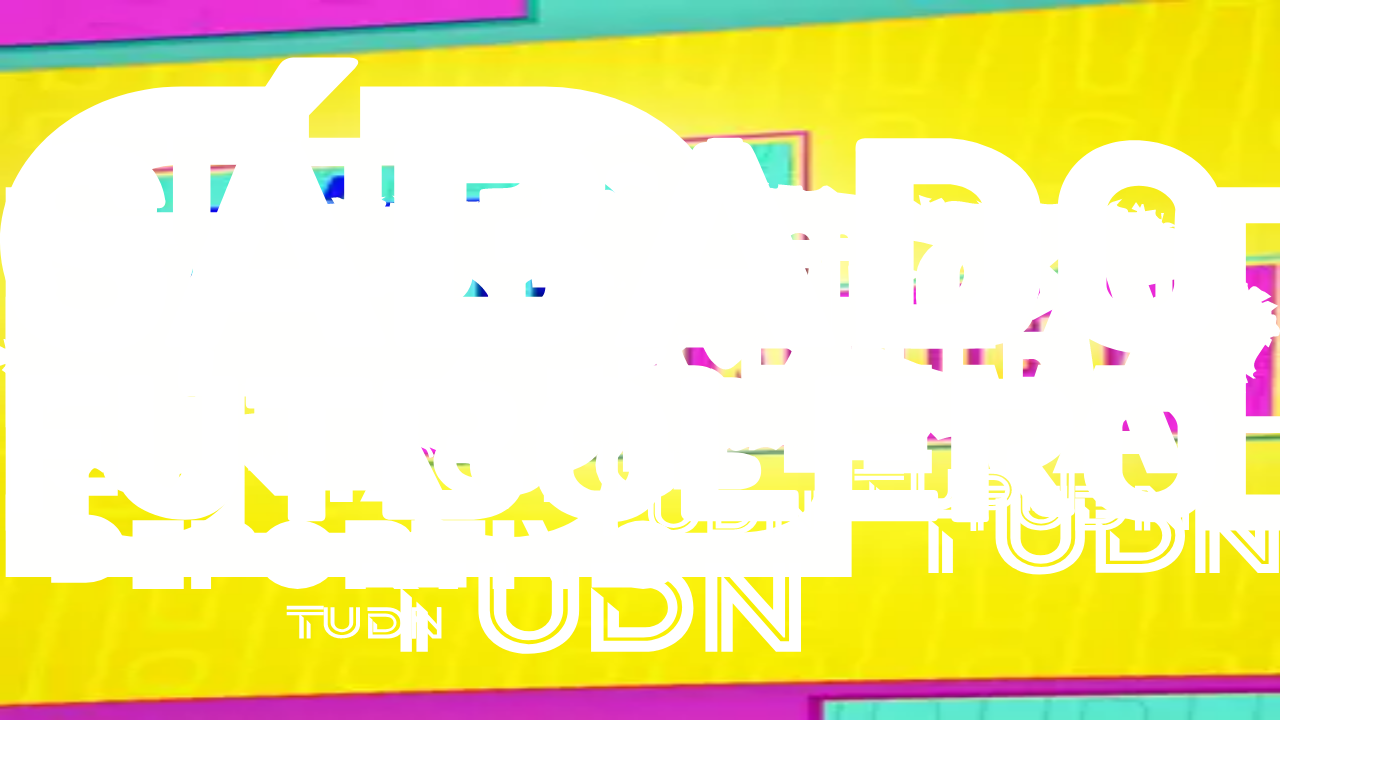

--- FILE ---
content_type: text/html; charset=utf-8
request_url: https://www.univision.com/shows/celos-por-amor-o-porque-el-ladron-juzga-por-su-condicion-tu-respondes
body_size: 43967
content:
<!DOCTYPE html><html class="roboto_flex_f25cb584-module__uS4W_G__variable poppins_d215fb54-module__eurMSW__variable bg-globalNav-background dark" lang="es" prefix="og: https://ogp.me/ns#"><head><meta charSet="utf-8"/><meta name="viewport" content="width=device-width, initial-scale=1"/><link rel="preload" as="image" imageSrcSet="/_next/image?url=https%3A%2F%2Fst1.uvnimg.com%2F19%2F42%2Fcf7cb67644b894dd85c8571656a8%2Fheader-mobile.jpg&amp;w=128&amp;q=75 128w, /_next/image?url=https%3A%2F%2Fst1.uvnimg.com%2F19%2F42%2Fcf7cb67644b894dd85c8571656a8%2Fheader-mobile.jpg&amp;w=256&amp;q=75 256w, /_next/image?url=https%3A%2F%2Fst1.uvnimg.com%2F19%2F42%2Fcf7cb67644b894dd85c8571656a8%2Fheader-mobile.jpg&amp;w=320&amp;q=75 320w, /_next/image?url=https%3A%2F%2Fst1.uvnimg.com%2F19%2F42%2Fcf7cb67644b894dd85c8571656a8%2Fheader-mobile.jpg&amp;w=384&amp;q=75 384w, /_next/image?url=https%3A%2F%2Fst1.uvnimg.com%2F19%2F42%2Fcf7cb67644b894dd85c8571656a8%2Fheader-mobile.jpg&amp;w=450&amp;q=75 450w, /_next/image?url=https%3A%2F%2Fst1.uvnimg.com%2F19%2F42%2Fcf7cb67644b894dd85c8571656a8%2Fheader-mobile.jpg&amp;w=550&amp;q=75 550w, /_next/image?url=https%3A%2F%2Fst1.uvnimg.com%2F19%2F42%2Fcf7cb67644b894dd85c8571656a8%2Fheader-mobile.jpg&amp;w=640&amp;q=75 640w, /_next/image?url=https%3A%2F%2Fst1.uvnimg.com%2F19%2F42%2Fcf7cb67644b894dd85c8571656a8%2Fheader-mobile.jpg&amp;w=768&amp;q=75 768w, /_next/image?url=https%3A%2F%2Fst1.uvnimg.com%2F19%2F42%2Fcf7cb67644b894dd85c8571656a8%2Fheader-mobile.jpg&amp;w=1024&amp;q=75 1024w, /_next/image?url=https%3A%2F%2Fst1.uvnimg.com%2F19%2F42%2Fcf7cb67644b894dd85c8571656a8%2Fheader-mobile.jpg&amp;w=1280&amp;q=75 1280w" imageSizes="(max-width: 500px) 40vw, 33vw" fetchPriority="high"/><link rel="preload" as="image" href="https://st1.uvnimg.com/cb/c8/ca1a9ead4b569a05dbd5499a0b8e/logo-monteverde.svg" fetchPriority="high"/><link rel="stylesheet" href="/_next/static/chunks/4bd57349383d9ac1.css" data-precedence="next"/><link rel="stylesheet" href="/_next/static/chunks/dd6453487aa8a223.css" data-precedence="next"/><link rel="preload" as="script" fetchPriority="low" href="/_next/static/chunks/cfd11f07cc6e9f54.js"/><script src="/_next/static/chunks/79f5e68dc276b0f2.js" async=""></script><script src="/_next/static/chunks/41773187e1d18a0f.js" async=""></script><script src="/_next/static/chunks/cd9abc18222a3ff9.js" async=""></script><script src="/_next/static/chunks/6f9fa1e305bcd007.js" async=""></script><script src="/_next/static/chunks/turbopack-642e517fe1684f6a.js" async=""></script><script src="/_next/static/chunks/f70b998379950ef2.js" async=""></script><script src="/_next/static/chunks/23f8f7e16cc6a35c.js" async=""></script><script src="/_next/static/chunks/fb5c55454f45fb89.js" async=""></script><script src="/_next/static/chunks/141017da69a59e95.js" async=""></script><script src="/_next/static/chunks/13e106ad54dd5156.js" async=""></script><script src="/_next/static/chunks/049cfc39e47de743.js" async=""></script><script src="/_next/static/chunks/7f67bb4e8084ebab.js" async=""></script><script src="/_next/static/chunks/c39610b8a4f2d22b.js" async=""></script><script src="/_next/static/chunks/fd97a8a2ca4ea397.js" async=""></script><script src="/_next/static/chunks/f739df3cad2629dd.js" async=""></script><script src="/_next/static/chunks/2e5ce536ced8e225.js" async=""></script><script src="/_next/static/chunks/1b73d5a822347521.js" async=""></script><link rel="preload" href="/_next/static/chunks/4bd57349383d9ac1.css" as="stylesheet"/><link rel="preload" href="/_next/static/chunks/dd6453487aa8a223.css" as="stylesheet"/><link rel="modulepreload" href="/jwplayer/jwplayer.js"/><link rel="preload" href="https://cdn.cookielaw.org/scripttemplates/gpp.stub.js" as="script"/><link rel="preload" href="https://cdn.cookielaw.org/scripttemplates/otSDKStub.js" as="script"/><link rel="preload" href="https://www.googletagmanager.com/gtm.js?id=GTM-TDVV9BR" as="script"/><meta name="next-size-adjust" content=""/><link as="script" href="https://securepubads.g.doubleclick.net" rel="preconnect"/><link as="script" href="https://securepubads.g.doubleclick.net" rel="dns-prefetch"/><link as="script" href="https://www.googletagmanager.com" rel="preconnect"/><link as="script" href="https://www.googletagmanager.com" rel="dns-prefetch"/><link as="script" href="https://sb.scorecardresearch.com" rel="dns-prefetch"/><link as="script" href="https://prebid-server.rubiconproject.com" rel="dns-prefetch"/><link as="script" href="https://api.permutive.com" rel="dns-prefetch"/><link as="script" href="https://cdn-gl.imrworldwide.com" rel="dns-prefetch"/><link as="script" href="https://tpc.googlesyndication.com" rel="dns-prefetch"/><link as="script" href="https://token.rubiconproject.com" rel="dns-prefetch"/><link as="script" href="https://cdn.spotible.com" rel="dns-prefetch"/><link as="script" href="https://pixel.rubiconproject.com" rel="dns-prefetch"/><link as="script" href="https://dt.adsafeprotected.com" rel="dns-prefetch"/><link as="script" href="https://static.adsafeprotected.com" rel="dns-prefetch"/><link href="https://st1.uvnimg.com" rel="dns-prefetch"/><link as="script" href="https://www.google-analytics.com" rel="dns-prefetch"/><link as="script" href="https://c.amazon-adsystem.com" rel="dns-prefetch"/><link as="script" href="https://micro.rubiconproject.com" rel="dns-prefetch"/><link as="script" href="https://www.googletagservices.com" rel="dns-prefetch"/><link as="script" href="https://pixel.adsafeprotected.com" rel="dns-prefetch"/><link as="script" href="https://fastlane.rubiconproject.com" rel="dns-prefetch"/><link as="script" href="https://aax.amazon-adsystem.com" rel="dns-prefetch"/><link as="script" href="https://cdn.taboola.com" rel="dns-prefetch"/><link as="script" href="https://pagead2.googlesyndication.com" rel="dns-prefetch"/><link as="script" href="https://cds.taboola.com" rel="dns-prefetch"/><link as="script" href="https://ib.adnxs.com" rel="dns-prefetch"/><link as="script" href="https://cdn.permutive.com" rel="dns-prefetch"/><link as="script" href="https://static.chartbeat.com" rel="dns-prefetch"/><meta content="yes" name="apple-mobile-web-app-capable"/><meta content="yes" name="mobile-web-app-capable"/><meta content="#152128" name="theme-color"/><title>Shows | Univision</title><meta name="description" content="Aquí puedes ver todos los Shows de Univision: Despierta América, El Gordo y La Flaca, Desiguales, Primer Impacto, Noticiero, Aquí y Ahora, República Deportiva, Juego de Voces, Mira Quién Baila, Novelas, Premio Lo Nuestro, Teletón | Shows | Univision | Univision"/><link rel="manifest" href="/manifest.webmanifest"/><meta name="keywords" content="documentales, El Gordo y La Flaca, Noticiero, Al Punto Florida, Nuestra Belleza Latina, Premios TV y Novelas, Aqui y Ahora, shows, Despierta America, sabadazo, Primer Impacto, La Banda, teleton, va por ti, Al punto, Cronicas de Sabado, Sal y Pimienta, sesame amigos, Republica Deportiva, programas de television, tv shows, Hoy, Laura, Lanzate, programas, Premios Juventud"/><link rel="canonical" href="https://www.univision.com/shows"/><meta property="og:title" content="Shows"/><meta property="og:description" content="Encuentra y descubre los principales shows y capítulos completos gratis que Univision tiene para ti en entretenimiento, noticias, deportes y más."/><meta property="og:url" content="https://www.univision.com/shows"/><meta property="og:site_name" content="Univision"/><meta property="og:locale" content="es"/><meta property="og:image" content="https://www.univision.com/api/image/og/us/shows/celos-por-amor-o-porque-el-ladron-juzga-por-su-condicion-tu-respondes"/><meta property="og:type" content="website"/><meta name="twitter:card" content="summary_large_image"/><meta name="twitter:creator" content="@TUDNUSA"/><meta name="twitter:title" content="Shows"/><meta name="twitter:description" content="Encuentra y descubre los principales shows y capítulos completos gratis que Univision tiene para ti en entretenimiento, noticias, deportes y más."/><meta name="twitter:image" content="https://www.univision.com/api/image/x/us/shows/celos-por-amor-o-porque-el-ladron-juzga-por-su-condicion-tu-respondes"/><link rel="icon" href="/favicon.ico"/><script>window.setEvoDarkTheme = ()=>{document.documentElement.classList.add("dark")};window.setEvoLightTheme = ()=>{document.documentElement.classList.remove("dark")};</script><script src="/_next/static/chunks/a6dad97d9634a72d.js" noModule=""></script></head><body class="group/body relative z-0" data-ao="false" data-disable-sticky="false"><div hidden=""><!--$--><!--/$--></div><!--$--><!--/$--><div class="relative z-[42] flex h-10 w-full flex-col overflow-hidden border-b border-b-globalNav-bottom-border bg-globalNav-background dark:bg-globalNav-background-dark"><div class="grid grid-cols-4 gap-x-4 px-4 sm:grid-cols-6 sm:gap-x-8 md:grid-cols-12 xl:mx-auto xl:max-w-[88rem] xl:px-0 h-[39px] w-full"><div class="-ml-4 col-span-full flex h-[39px] w-[calc(100%+3rem)]"><div class="remove-scroll flex h-[39px] w-full overflow-x-scroll pl-4 [mask-image:linear-gradient(90deg,rgba(255,255,255,0)0%,rgba(255,255,255,1)16px,rgba(0,0,0,1)calc(100%-82px),rgba(0,0,0,0)100%)] [mask-mode:alpha] sm:[mask-image:none] sm:[mask-mode:unset]"><ul class="flex h-[39px] w-full sm:justify-center"><li class="h-[39px] shrink-0 px-2 font-bold text-[10px] uppercase transition-colors first:px-0 first:pl-0 last:pr-8 md:px-3 text-globalNav-text"><div class="group/global relative flex h-full w-fit flex-col justify-center hover:text-globalNav-selected-text mr-[2px] md:mr-3"><div class="absolute top-0 left-0 h-1 w-full translate-y-[-4px] transition-transform group-hover/global:translate-y-[0px]" style="background-color:transparent"></div><a target="_self" class="flex h-full w-full flex-col justify-center text-nowrap px-1 -ml-1" data-navigation-from="univision" data-navigation-prefix="topnav" data-tracking-event="navigation_click" href="/"><svg class="h-4 w-4 fill-globalNav-fillIcon" height="32" viewBox="0 0 256 256" width="32"><g fill="none" fill-rule="evenodd"><path d="M100.069 0v144.176c7.212 0 47.479 1.01 81.595-2.014 8.591-.87 16.993-1.96 24.992-3.338 19.642-3.7 36.189-9.505 41.93-14.278V14.36C233.633 3.318 170.677 0 100.07 0" fill="#00C473"></path><path d="M248.585 126.384v-1.84c-5.742 4.772-22.288 10.583-41.931 14.278-8 1.377-16.4 2.473-24.992 3.343-34.112 3.023-74.378 2.014-81.595 2.014 0 .83 0 1.647.005 2.449a708.813 708.813 0 0 0 .354 20.818c.204 6.999.515 13.935.966 20.658.942 14.278 2.514 27.644 5.004 38.806 2.781 12.481 6.722 22.19 12.236 27.349.088.082.175.174.262.25a133.6 133.6 0 0 0 5.402.117c42.13 0 79.363-20.867 101.84-52.775 8.11-11.505 14.29-26.551 18.1-42.269a127.294 127.294 0 0 0 4.344-33.043c-.005 0-.01.005-.015.005v-.145c.005-.005.015-.01.02-.015" fill="#1D1DEA"></path><path d="M118.63 254.257c-5.514-5.154-9.45-14.867-12.236-27.348-2.485-11.163-4.058-24.523-5.004-38.801-.451-6.729-.762-13.66-.966-20.664a622.093 622.093 0 0 1-.126-4.608c-.14-5.56-.209-10.486-.223-16.205-.005-.802-.005-1.618-.005-2.454-32.733 0-61.093-2.458-74.655-4.912-14.274-2.58-23.778-7.8-25.414-10.428 0 12.167 1.762 26.02 5.053 37.124a122.91 122.91 0 0 0 17.546 36.11c21.526 30.421 56.487 50.747 96.297 52.442-.092-.082-.175-.169-.267-.256" fill="#FF0000"></path><path d="M4.84 8.535C2.164 8.535 0 10.69 0 13.346v115.49c1.64 2.628 11.14 7.85 25.414 10.428 2.194.397 4.79.797 7.717 1.189 15.153 2 39.51 3.724 66.937 3.724v-88.87C69.112 15.635 21.22 8.534 4.84 8.534" fill="#C626B6"></path></g></svg></a></div></li><li class="h-[39px] shrink-0 px-2 font-bold text-[10px] uppercase transition-colors first:px-0 first:pl-0 last:pr-8 md:px-3 text-globalNav-text"><div class="group/global relative flex h-full w-fit flex-col justify-center hover:text-globalNav-selected-text"><div class="absolute top-0 left-0 h-1 w-full translate-y-[-4px] transition-transform group-hover/global:translate-y-[0px] bg-globalNav-bar"></div><a target="_blank" class="flex h-full w-full flex-col justify-center text-nowrap px-1" data-navigation-from="vix" data-navigation-prefix="topnav" data-tracking-event="navigation_click" href="https://vix.onelink.me/Z4oU/qxdddseu">Vix</a></div></li><li class="h-[39px] shrink-0 px-2 font-bold text-[10px] uppercase transition-colors first:px-0 first:pl-0 last:pr-8 md:px-3 text-globalNav-text"><div class="group/global relative flex h-full w-fit flex-col justify-center hover:text-globalNav-selected-text"><div class="absolute top-0 left-0 h-1 w-full translate-y-[-4px] transition-transform group-hover/global:translate-y-[0px] bg-globalNav-bar"></div><a target="_self" class="flex h-full w-full flex-col justify-center text-nowrap px-1" data-navigation-from="noticias" data-navigation-prefix="topnav" data-tracking-event="navigation_click" href="/noticias">Noticias</a></div></li><li class="h-[39px] shrink-0 px-2 font-bold text-[10px] uppercase transition-colors first:px-0 first:pl-0 last:pr-8 md:px-3 text-globalNav-selected-text"><div class="group/global relative flex h-full w-fit flex-col justify-center hover:text-globalNav-selected-text"><div class="absolute top-0 left-0 h-1 w-full top-0 bg-globalNav-selected-bar"></div><a target="_self" class="flex h-full w-full flex-col justify-center text-nowrap px-1" data-navigation-from="shows" data-navigation-prefix="topnav" data-tracking-event="navigation_click" href="/shows">Shows</a></div></li><li class="h-[39px] shrink-0 px-2 font-bold text-[10px] uppercase transition-colors first:px-0 first:pl-0 last:pr-8 md:px-3 text-globalNav-text"><div class="group/global relative flex h-full w-fit flex-col justify-center hover:text-globalNav-selected-text"><div class="absolute top-0 left-0 h-1 w-full translate-y-[-4px] transition-transform group-hover/global:translate-y-[0px] bg-globalNav-bar"></div><a target="_self" class="flex h-full w-full flex-col justify-center text-nowrap px-1" data-navigation-from="famosos" data-navigation-prefix="topnav" data-tracking-event="navigation_click" href="/famosos">Famosos</a></div></li><li class="h-[39px] shrink-0 px-2 font-bold text-[10px] uppercase transition-colors first:px-0 first:pl-0 last:pr-8 md:px-3 text-globalNav-text"><div class="group/global relative flex h-full w-fit flex-col justify-center hover:text-globalNav-selected-text"><div class="absolute top-0 left-0 h-1 w-full translate-y-[-4px] transition-transform group-hover/global:translate-y-[0px] bg-globalNav-bar"></div><a target="_self" class="flex h-full w-full flex-col justify-center text-nowrap px-1" data-navigation-from="deportes" data-navigation-prefix="topnav" data-tracking-event="navigation_click" href="https://www.tudn.com">Deportes</a></div></li><li class="h-[39px] shrink-0 px-2 font-bold text-[10px] uppercase transition-colors first:px-0 first:pl-0 last:pr-8 md:px-3 text-globalNav-text"><div class="group/global relative flex h-full w-fit flex-col justify-center hover:text-globalNav-selected-text"><div class="absolute top-0 left-0 h-1 w-full translate-y-[-4px] transition-transform group-hover/global:translate-y-[0px] bg-globalNav-bar"></div><a target="_self" class="flex h-full w-full flex-col justify-center text-nowrap px-1" data-navigation-from="radio" data-navigation-prefix="topnav" data-tracking-event="navigation_click" href="/radio">Radio</a></div></li><li class="h-[39px] shrink-0 px-2 font-bold text-[10px] uppercase transition-colors first:px-0 first:pl-0 last:pr-8 md:px-3 text-globalNav-text"><div class="group/global relative flex h-full w-fit flex-col justify-center hover:text-globalNav-selected-text"><div class="absolute top-0 left-0 h-1 w-full translate-y-[-4px] transition-transform group-hover/global:translate-y-[0px] bg-globalNav-bar"></div><a target="_blank" class="flex h-full w-full flex-col justify-center text-nowrap px-1" data-navigation-from="shop" data-navigation-prefix="topnav" data-tracking-event="navigation_click" href="https://shop.univision.com">Shop</a></div></li></ul></div></div></div></div><!--$--><!--/$--><style>
        :root {
          --color-primary-60: var(--color-gable-green);
          --color-primary-80: var(--color-ming);

          --color-globalNav-background: var(--color-mirage-dark);
          --color-globalNav-background-dark: var(--color-mirage-dark);
          --color-globalNav-bottom-border: var(--color-bunker);

          --color-mainHeader-background: var(--color-mirage-darker);
          --color-mainHeader-background-dark: var(--color-mirage-darker);
          --color-mainHeader-selected-bg: var(--color-gallery);
          --color-mainHeader-bar: var(--color-desert-storm);
          --color-mainHeader-selected-text: var(--color-mirage-darker);
          --color-mainHeader-text: var(--color-desert-storm);

          --color-subHeader-background: var(--color-gallery);
          --color-subHeader-text: var(--color-cod-gray-light);
          --color-subHeader-text-dark: var(--color-desert-storm);
          --color-subHeader-text-selected: var(--color-cod-gray-light);
          --color-subHeader-sticky-text: var(--color-gable-green);

          --color-hamburger-background: #FFFFFF;
          --color-hamburger-selected: #FFFFFF;
          --color-hamburger-text: var(--color-tuatara);
          --color-hamburger-text-selected: var(--color-cod-gray-light);
          --color-primary-80: var(--color-mirage-darker);

          --color-mvpdbutton-background-hover: var(--color-ming);
          --color-mvpdbutton-text-hover: var(--color-white-raw);

          --color-button-background: var(--color-ming);
          --color-button-text: var(--color-white-raw);
          --color-button-background-hover: var(--color-gable-green);
          --color-button-text-hover: var(--color-white-raw);
        }
        </style><header class="top-0 z-50 block h-14 w-full group-[[data-disable-sticky=&quot;true&quot;]]/body:relative sticky md:h-16 bg-mainHeader-background dark:bg-mainHeader-background-dark"><div class="grid grid-cols-4 gap-x-4 px-4 sm:grid-cols-6 sm:gap-x-8 md:grid-cols-12 xl:mx-auto xl:max-w-[88rem] xl:px-0 h-full grid-cols-5"><div class="pointer-events-none absolute z-50 ml-12 flex h-full items-center transition-opacity duration-300 md:hidden opacity-0"><div class="evo-poppins-l mt-[0.5px] w-max font-bold text-hamburger-text uppercase">TV SHOWS</div></div><div class="-mr-1 relative flex h-[30px] w-[30px] shrink-0 col-start-1 row-start-1 self-center md:hidden"><div class="absolute top-0 right-0 w-full"><button aria-expanded="false" aria-label="Menu" class="-ml-1 absolute z-20 h-[30px] w-[30px]" type="button"><svg class="transition-transform duration-300 rotate-0" viewBox="0 0 30 30"><path class="fill-transparent stroke-2 transition-colors duration-300 stroke-hamburger-icon" stroke-linecap="round" d="M 7 9 L 23.5 9"></path><path class="fill-transparent stroke-2 transition-colors duration-300 stroke-hamburger-icon" stroke-linecap="round" d="M 7 15 L 23.5 15"></path><path class="fill-transparent stroke-2 transition-colors duration-300 stroke-hamburger-icon" stroke-linecap="round" d="M 7 21 L 23.5 21"></path></svg></button><div class="-top-3 -left-4 pointer-events-none absolute z-10 h-[100vh] w-[100vw] origin-top-left select-none overflow-clip sm:max-w-[360px]"><div class="pointer-events-none absolute top-0 left-0 h-full w-full bg-hamburger-background" style="clip-path:circle(.1vh at 28px 27px)"></div><nav class="remove-scroll scrolling-touch z-20 flex h-full w-full flex-col items-start overflow-x-hidden pt-[106px] pb-40 pointer-events-none" role="navigation"><div class="absolute top-0 left-0 z-[19] h-[114px] w-full bg-gradient-to-b from-hamburger-background via-hamburger-background to-transparent invisible"></div><div aria-label="section" class="mb-[5px] flex w-full shrink-0 flex-col py-[1.5px]" style="opacity:0;transform:translateY(160px) scale(1.2)"><a class="hamburger-text relative flex w-full items-center text-hamburger-text flex pt-[0.5rem] pb-1 text-hamburger-first-level sm:text-hamburger-first-level-sm pl-11" data-navigation-from="novelas" data-navigation-prefix="hamburger" data-tracking-event="navigation_click" href="/shows/novelas">Novelas</a></div><div aria-label="section" class="mb-[5px] flex w-full shrink-0 flex-col py-[1.5px]" style="opacity:0;transform:translateY(160px) scale(1.2)"><a class="hamburger-text relative flex w-full items-center text-hamburger-text flex pt-[0.5rem] pb-1 text-hamburger-first-level sm:text-hamburger-first-level-sm pl-11" data-navigation-from="series" data-navigation-prefix="hamburger" data-tracking-event="navigation_click" href="/shows/series">Series</a></div><div aria-label="section" class="mb-[5px] flex w-full shrink-0 flex-col py-[1.5px]" style="opacity:0;transform:translateY(160px) scale(1.2)"><a class="hamburger-text relative flex w-full items-center text-hamburger-text flex pt-[0.5rem] pb-1 text-hamburger-first-level sm:text-hamburger-first-level-sm pl-11" data-navigation-from="entretenimiento" data-navigation-prefix="hamburger" data-tracking-event="navigation_click" href="/shows/entretenimiento">Entretenimiento</a></div><div aria-label="section" class="mb-[5px] flex w-full shrink-0 flex-col py-[1.5px]" style="opacity:0;transform:translateY(160px) scale(1.2)"><a class="hamburger-text relative flex w-full items-center text-hamburger-text flex pt-[0.5rem] pb-1 text-hamburger-first-level sm:text-hamburger-first-level-sm pl-11" data-navigation-from="deportes" data-navigation-prefix="hamburger" data-tracking-event="navigation_click" href="/shows/deportes">Deportes</a></div><div aria-label="section" class="mb-[5px] flex w-full shrink-0 flex-col py-[1.5px]" style="opacity:0;transform:translateY(160px) scale(1.2)"><a class="hamburger-text relative flex w-full items-center text-hamburger-text flex pt-[0.5rem] pb-1 text-hamburger-first-level sm:text-hamburger-first-level-sm pl-11" data-navigation-from="noticias" data-navigation-prefix="hamburger" data-tracking-event="navigation_click" href="/shows/noticias">Noticias</a></div><div aria-label="section" class="mb-[5px] flex w-full shrink-0 flex-col py-[1.5px]" style="opacity:0;transform:translateY(160px) scale(1.2)"><a class="hamburger-text relative flex w-full items-center text-hamburger-text flex pt-[0.5rem] pb-1 text-hamburger-first-level sm:text-hamburger-first-level-sm pl-11" data-navigation-from="guía de tv" data-navigation-prefix="hamburger" data-tracking-event="navigation_click" href="/shows/univision-guia-programacion-de-television-shows-novelas-y-series">Guía de TV</a></div></nav></div></div></div><a aria-label="univision" class="group col-start-1 col-end-3 row-start-1 flex w-fit shrink-0 items-center sm:col-[1/7] sm:justify-self-start md:z-30 md:col-span-1 md:col-start-1 md:justify-start md:justify-self-start z-[40] ml-12 lg:ml-0" data-navigation-from="home" data-navigation-prefix="mainnav" data-tracking-event="navigation_click" href="/shows"><div class="evo-poppins-l w-max font-bold text-mainHeader-logo-color uppercase hover:text-mainHeader-logo-color-hover">TV SHOWS</div></a><nav class="z-20 row-start-1 hidden items-center sm:col-span-6 sm:col-start-1 sm:justify-center md:col-span-11 md:col-start-2 md:flex lg:col-span-9 lg:col-start-3 lg:justify-start"><ol class="flex h-full"><li class="group lg:first:-ml-8 xl:first:-ml-[30px] shrink-0 cursor-pointer select-none first:ml-[3.375rem] md:first:ml-6" data-menu-title="Novelas" id="menu-Novelas" role="presentation" tabindex="-1"><a aria-haspopup="false" role="menuitem" class="!tracking-normal sm:navigation-s xl:navigation-l relative flex h-full shrink-0 items-center px-2 ease-out md:px-[0.6rem] text-mainHeader-text" href="/shows/novelas">Novelas<div class="absolute top-0 left-0 h-full w-full overflow-hidden"><div class="absolute bottom-0 left-0 h-[.4375rem] w-full bg-mainHeader-bar duration-300 group-hover:flex sm:h-5 opacity-0 transition-all ease-in [transform:translate3d(0px,20px,0px)] group-hover:opacity-100 group-hover:ease-out group-hover:[transform:translate3d(0px,12px,0px)]"></div></div></a></li><li class="group lg:first:-ml-8 xl:first:-ml-[30px] shrink-0 cursor-pointer select-none first:ml-[3.375rem] md:first:ml-6" data-menu-title="Series" id="menu-Series" role="presentation" tabindex="-1"><a aria-haspopup="false" role="menuitem" class="!tracking-normal sm:navigation-s xl:navigation-l relative flex h-full shrink-0 items-center px-2 ease-out md:px-[0.6rem] text-mainHeader-text" href="/shows/series">Series<div class="absolute top-0 left-0 h-full w-full overflow-hidden"><div class="absolute bottom-0 left-0 h-[.4375rem] w-full bg-mainHeader-bar duration-300 group-hover:flex sm:h-5 opacity-0 transition-all ease-in [transform:translate3d(0px,20px,0px)] group-hover:opacity-100 group-hover:ease-out group-hover:[transform:translate3d(0px,12px,0px)]"></div></div></a></li><li class="group lg:first:-ml-8 xl:first:-ml-[30px] shrink-0 cursor-pointer select-none first:ml-[3.375rem] md:first:ml-6" data-menu-title="Entretenimiento" id="menu-Entretenimiento" role="presentation" tabindex="-1"><a aria-haspopup="false" role="menuitem" class="!tracking-normal sm:navigation-s xl:navigation-l relative flex h-full shrink-0 items-center px-2 ease-out md:px-[0.6rem] text-mainHeader-text" href="/shows/entretenimiento">Entretenimiento<div class="absolute top-0 left-0 h-full w-full overflow-hidden"><div class="absolute bottom-0 left-0 h-[.4375rem] w-full bg-mainHeader-bar duration-300 group-hover:flex sm:h-5 opacity-0 transition-all ease-in [transform:translate3d(0px,20px,0px)] group-hover:opacity-100 group-hover:ease-out group-hover:[transform:translate3d(0px,12px,0px)]"></div></div></a></li><li class="group lg:first:-ml-8 xl:first:-ml-[30px] shrink-0 cursor-pointer select-none first:ml-[3.375rem] md:first:ml-6" data-menu-title="Deportes" id="menu-Deportes" role="presentation" tabindex="-1"><a aria-haspopup="false" role="menuitem" class="!tracking-normal sm:navigation-s xl:navigation-l relative flex h-full shrink-0 items-center px-2 ease-out md:px-[0.6rem] text-mainHeader-text" href="/shows/deportes">Deportes<div class="absolute top-0 left-0 h-full w-full overflow-hidden"><div class="absolute bottom-0 left-0 h-[.4375rem] w-full bg-mainHeader-bar duration-300 group-hover:flex sm:h-5 opacity-0 transition-all ease-in [transform:translate3d(0px,20px,0px)] group-hover:opacity-100 group-hover:ease-out group-hover:[transform:translate3d(0px,12px,0px)]"></div></div></a></li><li class="group lg:first:-ml-8 xl:first:-ml-[30px] shrink-0 cursor-pointer select-none first:ml-[3.375rem] md:first:ml-6" data-menu-title="Noticias" id="menu-Noticias" role="presentation" tabindex="-1"><a aria-haspopup="false" role="menuitem" class="!tracking-normal sm:navigation-s xl:navigation-l relative flex h-full shrink-0 items-center px-2 ease-out md:px-[0.6rem] text-mainHeader-text" href="/shows/noticias">Noticias<div class="absolute top-0 left-0 h-full w-full overflow-hidden"><div class="absolute bottom-0 left-0 h-[.4375rem] w-full bg-mainHeader-bar duration-300 group-hover:flex sm:h-5 opacity-0 transition-all ease-in [transform:translate3d(0px,20px,0px)] group-hover:opacity-100 group-hover:ease-out group-hover:[transform:translate3d(0px,12px,0px)]"></div></div></a></li><li class="group lg:first:-ml-8 xl:first:-ml-[30px] shrink-0 cursor-pointer select-none first:ml-[3.375rem] md:first:ml-6" data-menu-title="Guía de TV" id="menu-Guía de TV" role="presentation" tabindex="-1"><a aria-haspopup="false" role="menuitem" class="!tracking-normal sm:navigation-s xl:navigation-l relative flex h-full shrink-0 items-center px-2 ease-out md:px-[0.6rem] text-mainHeader-text" href="/shows/univision-guia-programacion-de-television-shows-novelas-y-series">Guía de TV<div class="absolute top-0 left-0 h-full w-full overflow-hidden"><div class="absolute bottom-0 left-0 h-[.4375rem] w-full bg-mainHeader-bar duration-300 group-hover:flex sm:h-5 opacity-0 transition-all ease-in [transform:translate3d(0px,20px,0px)] group-hover:opacity-100 group-hover:ease-out group-hover:[transform:translate3d(0px,12px,0px)]"></div></div></a></li></ol></nav></div></header><script type="application/ld+json">{
  "@context": "https://schema.org",
  "@type": "BreadcrumbList",
  "itemListElement": [
    {
      "@type": "ListItem",
      "position": 1,
      "name": "SHOWS",
      "item": "https://www.univision.com/shows"
    }
  ]
}</script><div class="relative"><div class="col-span-full flex flex-col items-center"><div class="absolute h-[1px] w-[1px]" id="gpt-top-ad-container"><!--$--><!--/$--></div></div></div><div class="bg-widgets-background dark:bg-black"><h1 class="hidden">Shows | Univision</h1><div class="w-full dark:bg-black bg-widgets-background" data-widget-position="1" data-widget-type="LF_HIGH_IMPACT"><div class="grid grid-cols-4 gap-x-4 px-4 sm:grid-cols-6 sm:gap-x-8 md:grid-cols-12 xl:mx-auto xl:max-w-[88rem] xl:px-0 py-4 md:py-6"><div class="col-span-full grid bg-cards-background md:grid-cols-[57%_auto] dark:bg-cards-dark-background"><figure class="relative col-span-full aspect-16/9 md:col-span-1 md:aspect-404/225"><img alt="Monteverde-highImpact" fetchPriority="high" decoding="async" data-nimg="fill" class="relative size-full object-cover" style="position:absolute;height:100%;width:100%;left:0;top:0;right:0;bottom:0;color:transparent" sizes="(max-width: 500px) 40vw, 33vw" srcSet="/_next/image?url=https%3A%2F%2Fst1.uvnimg.com%2F19%2F42%2Fcf7cb67644b894dd85c8571656a8%2Fheader-mobile.jpg&amp;w=128&amp;q=75 128w, /_next/image?url=https%3A%2F%2Fst1.uvnimg.com%2F19%2F42%2Fcf7cb67644b894dd85c8571656a8%2Fheader-mobile.jpg&amp;w=256&amp;q=75 256w, /_next/image?url=https%3A%2F%2Fst1.uvnimg.com%2F19%2F42%2Fcf7cb67644b894dd85c8571656a8%2Fheader-mobile.jpg&amp;w=320&amp;q=75 320w, /_next/image?url=https%3A%2F%2Fst1.uvnimg.com%2F19%2F42%2Fcf7cb67644b894dd85c8571656a8%2Fheader-mobile.jpg&amp;w=384&amp;q=75 384w, /_next/image?url=https%3A%2F%2Fst1.uvnimg.com%2F19%2F42%2Fcf7cb67644b894dd85c8571656a8%2Fheader-mobile.jpg&amp;w=450&amp;q=75 450w, /_next/image?url=https%3A%2F%2Fst1.uvnimg.com%2F19%2F42%2Fcf7cb67644b894dd85c8571656a8%2Fheader-mobile.jpg&amp;w=550&amp;q=75 550w, /_next/image?url=https%3A%2F%2Fst1.uvnimg.com%2F19%2F42%2Fcf7cb67644b894dd85c8571656a8%2Fheader-mobile.jpg&amp;w=640&amp;q=75 640w, /_next/image?url=https%3A%2F%2Fst1.uvnimg.com%2F19%2F42%2Fcf7cb67644b894dd85c8571656a8%2Fheader-mobile.jpg&amp;w=768&amp;q=75 768w, /_next/image?url=https%3A%2F%2Fst1.uvnimg.com%2F19%2F42%2Fcf7cb67644b894dd85c8571656a8%2Fheader-mobile.jpg&amp;w=1024&amp;q=75 1024w, /_next/image?url=https%3A%2F%2Fst1.uvnimg.com%2F19%2F42%2Fcf7cb67644b894dd85c8571656a8%2Fheader-mobile.jpg&amp;w=1280&amp;q=75 1280w" src="/_next/image?url=https%3A%2F%2Fst1.uvnimg.com%2F19%2F42%2Fcf7cb67644b894dd85c8571656a8%2Fheader-mobile.jpg&amp;w=1280&amp;q=75"/><div class="-bottom-1 absolute z-0 size-full bg-[linear-gradient(360deg,#181818_14.68%,rgba(24,24,24,0.34)_33.06%,rgba(24,24,24,0)_46.61%)] md:hidden"></div></figure><div class="relative col-span-full flex w-full md:col-span-1"><div class="relative flex h-full w-full flex-col gap-2 px-4 pb-4 md:justify-center md:gap-4 md:px-8 md:pb-0 dark:text-white-raw"><div class="-top-23.5 absolute flex h-19.5 w-36.5 items-center md:static"><figure class="relative z-5 h-full w-full"><img alt="logo-Monteverde" fetchPriority="high" decoding="async" data-nimg="fill" class="relative h-full w-fit! object-contain" style="position:absolute;height:100%;width:100%;left:0;top:0;right:0;bottom:0;color:transparent" src="https://st1.uvnimg.com/cb/c8/ca1a9ead4b569a05dbd5499a0b8e/logo-monteverde.svg"/></figure></div><span class="z-5 font-bold font-poppins text-light-grey text-xs-label">Lunes a viernes, 10P/9C</span><h2 class="z-5 line-clamp-5 w-full font-poppins text-s-card-description md:line-clamp-4 md:text-m-card-description">Gabriel Soto y África Zavala estelarizan esta exitosa telenovela que ya puedes ver de lunes a viernes a las 10P/9C por Univision</h2><a class="z-4 mt-2 w-fit rounded-md border-2 border-black-raw bg-hover-animated bg-hover-animated-transparent px-3 py-1 text-center font-bold text-black-raw hover:border-content-accent dark:border-white-raw dark:text-white-raw" href="/shows/monteverde"><span class="bg-hover-animated-text text-s-card-description">Ver show</span></a></div></div></div></div></div><div class="w-full dark:bg-black bg-widgets-background" data-widget-position="2" data-widget-type="ADVERTISEMENT"><div class="relative"><div class="mx-auto mt-4 block h-px w-[182px] bg-light-grey md:mt-6 dark:bg-mine-shaft-light md:w-md"></div><div class="col-span-full flex flex-col items-center mt-6 mb-8 w-full md:mt-8 md:mb-10"><span class="meta-card mb-2 text-grey-black">PUBLICIDAD</span><div class="grow" id="gpt-top-ad-container-2" style="min-height:90px;width:auto"><!--$--><!--/$--></div></div><div class="mx-auto mb-4 block h-px w-[182px] bg-light-grey md:mb-6 dark:bg-mine-shaft-light md:w-md"></div></div></div><div class="w-full dark:bg-black bg-widgets-background" data-widget-position="3" data-widget-type="ALL_EXTERNAL_EMBED"><div class="min-h-25 w-full py-4 [content-visibility:auto] md:py-6"><div class=""></div></div></div><div class="w-full dark:bg-black bg-widgets-background" data-widget-position="4" data-widget-type="CAROUSEL_WIDGET"><div class="dark w-full overflow-hidden py-4 md:py-6 dark:bg-black"><div class="grid grid-cols-4 gap-x-4 px-4 sm:grid-cols-6 sm:gap-x-8 md:grid-cols-12 xl:mx-auto xl:max-w-[88rem] xl:px-0"><div class="col-span-full mb-6 md:mb-8"><a class="inline-block dark" href="/capitulos-de-television/gratis"><span class="inline-block"><h2 class="evoTitle w-fit items-center">CAPÍTULOS COMPLETOS GRATIS</h2></span></a></div><!--$?--><template id="B:0"></template><div class="relative col-span-full h-auto sm:w-[calc(100%+2rem)] -ml-4 w-[calc(100%+2rem)]"><div class="remove-scroll flex h-full w-full snap-x snap-mandatory overflow-y-hidden sm:[mask-image:linear-gradient(90deg,rgba(255,255,255,0)0%,rgba(255,255,255,1)16px,rgba(255,255,255,1)calc(100%-16px),rgba(255,255,255,0)100%)] overflow-x-scroll pl-4 [mask-mode:alpha]"><div class="grid w-full sm:!grid-cols-[repeat(999,calc(33.3333%-26.75px))] md:!grid-cols-[repeat(999,calc(25%-28px))] grid-cols-[repeat(999,calc(25%-16px))] gap-x-4 sm:gap-x-8"><div class="col-span-3 shrink-0 select-none sm:col-auto sm:snap-start sm:scroll-ml-4 snap-start scroll-ml-4"><div class="w-full"><div class="h-[calc(100%+0.1px)] w-full"><div class="relative flex sm:aspect-1/1 sm:overflow-hidden aspect-1/1 overflow-hidden" data-card-id="0000019a-54de-d4d7-a7fb-7dfe4bfe0000" data-card-type="preview-square-extraSmall" data-widget-config="advanced"><div class="flex w-full flex-col sm:h-full h-full" data-card-img="Monteverde: Capítulo Completo 3"><a class="peer" href="/shows/monteverde/monteverde-capitulo-completo-3-video"><figure class="relative aspect-16/9 shrink-0 overflow-hidden" data-card-img="Monteverde: Capítulo Completo 3"><figure class="@container relative aspect-16/9 size-full bg-woodsmoke dark:bg-cod-gray-light"><img alt="" loading="lazy" decoding="async" data-nimg="fill" class="object-cover" style="position:absolute;height:100%;width:100%;left:0;top:0;right:0;bottom:0;color:transparent" sizes="(min-width: 1024px) 60vw, 80vw" srcSet="/_next/image?url=https%3A%2F%2Fst1.uvnimg.com%2Fdims4%2Fdefault%2F2a70ede%2F2147483647%2Fthumbnail%2F2048x1152%2Fquality%2F75%2F%3Furl%3Dhttp%253A%252F%252Fuvn-brightspot.s3.amazonaws.com%252F41%252Fb4%252F7320f504459d98d59c125c0cf7bd%252F11ad84a737924d1399bc567b6421db6f&amp;w=256&amp;q=75 256w, /_next/image?url=https%3A%2F%2Fst1.uvnimg.com%2Fdims4%2Fdefault%2F2a70ede%2F2147483647%2Fthumbnail%2F2048x1152%2Fquality%2F75%2F%3Furl%3Dhttp%253A%252F%252Fuvn-brightspot.s3.amazonaws.com%252F41%252Fb4%252F7320f504459d98d59c125c0cf7bd%252F11ad84a737924d1399bc567b6421db6f&amp;w=320&amp;q=75 320w, /_next/image?url=https%3A%2F%2Fst1.uvnimg.com%2Fdims4%2Fdefault%2F2a70ede%2F2147483647%2Fthumbnail%2F2048x1152%2Fquality%2F75%2F%3Furl%3Dhttp%253A%252F%252Fuvn-brightspot.s3.amazonaws.com%252F41%252Fb4%252F7320f504459d98d59c125c0cf7bd%252F11ad84a737924d1399bc567b6421db6f&amp;w=384&amp;q=75 384w, /_next/image?url=https%3A%2F%2Fst1.uvnimg.com%2Fdims4%2Fdefault%2F2a70ede%2F2147483647%2Fthumbnail%2F2048x1152%2Fquality%2F75%2F%3Furl%3Dhttp%253A%252F%252Fuvn-brightspot.s3.amazonaws.com%252F41%252Fb4%252F7320f504459d98d59c125c0cf7bd%252F11ad84a737924d1399bc567b6421db6f&amp;w=450&amp;q=75 450w, /_next/image?url=https%3A%2F%2Fst1.uvnimg.com%2Fdims4%2Fdefault%2F2a70ede%2F2147483647%2Fthumbnail%2F2048x1152%2Fquality%2F75%2F%3Furl%3Dhttp%253A%252F%252Fuvn-brightspot.s3.amazonaws.com%252F41%252Fb4%252F7320f504459d98d59c125c0cf7bd%252F11ad84a737924d1399bc567b6421db6f&amp;w=550&amp;q=75 550w, /_next/image?url=https%3A%2F%2Fst1.uvnimg.com%2Fdims4%2Fdefault%2F2a70ede%2F2147483647%2Fthumbnail%2F2048x1152%2Fquality%2F75%2F%3Furl%3Dhttp%253A%252F%252Fuvn-brightspot.s3.amazonaws.com%252F41%252Fb4%252F7320f504459d98d59c125c0cf7bd%252F11ad84a737924d1399bc567b6421db6f&amp;w=640&amp;q=75 640w, /_next/image?url=https%3A%2F%2Fst1.uvnimg.com%2Fdims4%2Fdefault%2F2a70ede%2F2147483647%2Fthumbnail%2F2048x1152%2Fquality%2F75%2F%3Furl%3Dhttp%253A%252F%252Fuvn-brightspot.s3.amazonaws.com%252F41%252Fb4%252F7320f504459d98d59c125c0cf7bd%252F11ad84a737924d1399bc567b6421db6f&amp;w=768&amp;q=75 768w, /_next/image?url=https%3A%2F%2Fst1.uvnimg.com%2Fdims4%2Fdefault%2F2a70ede%2F2147483647%2Fthumbnail%2F2048x1152%2Fquality%2F75%2F%3Furl%3Dhttp%253A%252F%252Fuvn-brightspot.s3.amazonaws.com%252F41%252Fb4%252F7320f504459d98d59c125c0cf7bd%252F11ad84a737924d1399bc567b6421db6f&amp;w=1024&amp;q=75 1024w, /_next/image?url=https%3A%2F%2Fst1.uvnimg.com%2Fdims4%2Fdefault%2F2a70ede%2F2147483647%2Fthumbnail%2F2048x1152%2Fquality%2F75%2F%3Furl%3Dhttp%253A%252F%252Fuvn-brightspot.s3.amazonaws.com%252F41%252Fb4%252F7320f504459d98d59c125c0cf7bd%252F11ad84a737924d1399bc567b6421db6f&amp;w=1280&amp;q=75 1280w" src="/_next/image?url=https%3A%2F%2Fst1.uvnimg.com%2Fdims4%2Fdefault%2F2a70ede%2F2147483647%2Fthumbnail%2F2048x1152%2Fquality%2F75%2F%3Furl%3Dhttp%253A%252F%252Fuvn-brightspot.s3.amazonaws.com%252F41%252Fb4%252F7320f504459d98d59c125c0cf7bd%252F11ad84a737924d1399bc567b6421db6f&amp;w=1280&amp;q=75"/><div class="absolute flex h-full w-full items-center justify-center bg-gradient-to-b from-transparent via-transparent to-black/50"><button class="relative flex items-center justify-center @[200px]:h-22 @[700px]:h-28 h-12 @[200px]:w-22 @[700px]:w-28 w-12 pointer-events-none" tabindex="0" type="button"><div class="absolute flex bg-transparent @[200px]:h-14 @[700px]:h-20 h-8 @[200px]:w-14 @[700px]:w-20 w-8"><figure class="relative flex aspect-1/1 w-full [&amp;&gt;img]:drop-shadow-[0_0_8px_4px_rgba(0,0,0,0.25)]"><img alt="play" class="w-full" decoding="async" height="32" loading="lazy" src="/client-icon/play/_/_/white" width="32"/></figure></div></button></div></figure></figure></a><div class="headline-peer-parent w-full grow"><div class="relative flex h-full flex-col bg-cards-background p-4 text-black dark:bg-cards-dark-background dark:text-white justify-between sm:p-3 lg:p-4"><a class="flex items-center rounded-full bg-remove-animation font-bold uppercase leading-0 label-xs h-4 px-2 py-0.5 bg-cards-label-background text-black-raw w-fit" href="/shows/monteverde/monteverde-capitulo-completo-3-video"><span>GRATIS</span></a><a class="group" href="/shows/monteverde/monteverde-capitulo-completo-3-video"><h3 class="card-title-m text-pretty line-clamp-3 card-title-s lg:card-title-l sm:line-clamp-2 lg:line-clamp-3"><span class="headline-underline-position group-hover:headline-underline-color group-active:headline-underline-color">Monteverde: Capítulo Completo 3</span></h3></a><div class="flex h-fit w-full items-center justify-start place-self-center"><a class="label-xs line-clamp-1 max-w-[180px] shrink pr-2 font-bold text-cards-parent hover:underline active:underline dark:text-cards-parent-dark" href="/shows/monteverde">Monteverde</a><div class="flex self-center justify-self-center border-grayscale-40 border-l pl-2"><div class="flex items-center"><svg class="h-4 w-4 fill-black dark:fill-white" fill="#000000" height="16" viewBox="0 0 256 256" width="16"><path clip-rule="evenodd" d="M127.988 40.4h-.637c-.436 0-1.071.004-1.886.013-1.629.017-3.98.056-6.9.144-5.836.175-13.969.544-23.175 1.322-18.211 1.537-41.396 4.728-59.245 11.548l-.118.046a24.102 24.102 0 0 0-14.37 16.316l-.008.03C19.158 79.568 16 97.645 16 128c0 30.355 3.158 48.432 5.65 58.181l.007.03a24.103 24.103 0 0 0 14.37 16.316l.118.046c17.85 6.82 41.034 10.011 59.244 11.549a433.71 433.71 0 0 0 23.176 1.321c2.92.088 5.271.127 6.9.145.815.008 1.45.011 1.886.012l.502.001.135-.001h.024l.135.001.502-.001c.436-.001 1.071-.004 1.886-.012 1.629-.018 3.98-.057 6.9-.145a433.753 433.753 0 0 0 23.176-1.321c18.21-1.538 41.395-4.729 59.244-11.549l.118-.046a24.105 24.105 0 0 0 14.37-16.316l.008-.03C236.842 176.432 240 158.355 240 128c0-30.355-3.158-48.432-5.649-58.18l-.008-.03a24.097 24.097 0 0 0-14.37-16.317l-.118-.046c-17.849-6.82-41.034-10.011-59.244-11.548a433.651 433.651 0 0 0-23.176-1.322c-2.92-.088-5.271-.127-6.9-.144-.815-.009-1.45-.012-1.886-.013h-.661Zm-.03 159.2h.111l.105.001.44-.001c.393 0 .983-.003 1.751-.012a340.79 340.79 0 0 0 6.59-.137 417.805 417.805 0 0 0 22.309-1.273c17.889-1.51 39.169-4.562 54.813-10.525a8.105 8.105 0 0 0 4.777-5.451C220.962 173.944 224 157.225 224 128c0-29.224-3.038-45.944-5.146-54.202a8.102 8.102 0 0 0-4.777-5.45c-15.644-5.963-36.924-9.016-54.813-10.526a417.574 417.574 0 0 0-22.309-1.272 342.885 342.885 0 0 0-6.59-.138c-.768-.008-1.358-.011-1.751-.012h-1.228c-.393 0-.983.004-1.751.012-1.537.016-3.784.053-6.59.138-5.618.168-13.454.524-22.31 1.272-17.888 1.51-39.168 4.563-54.812 10.525a8.1 8.1 0 0 0-4.777 5.451C35.038 82.056 32 98.776 32 128c0 29.225 3.038 45.944 5.146 54.202a8.103 8.103 0 0 0 4.777 5.451c15.644 5.963 36.924 9.015 54.813 10.525a417.848 417.848 0 0 0 22.309 1.273c2.806.084 5.053.121 6.59.137.768.009 1.358.012 1.751.012l.44.001.105-.001h.027ZM108.225 88.947a8.001 8.001 0 0 1 8.213.397l48 32a8 8 0 0 1 0 13.313l-48 32A8 8 0 0 1 104 160V96a8 8 0 0 1 4.225-7.053ZM120 110.948v34.104L145.578 128 120 110.948Z" fill-rule="evenodd"></path></svg><span class="label-xs line-clamp-1 max-w-[120px] pl-2 lowercase">41:53<!-- --> min</span></div></div></div></div></div></div></div></div></div></div><div class="col-span-3 shrink-0 select-none sm:col-auto sm:snap-start sm:scroll-ml-4 snap-center sm:snap-start"><div class="w-full"><div class="h-[calc(100%+0.1px)] w-full"><div class="relative flex sm:aspect-1/1 sm:overflow-hidden aspect-1/1 overflow-hidden" data-card-id="0000019a-54b5-d4d7-a7fb-7db73de50000" data-card-type="preview-square-extraSmall" data-widget-config="advanced"><div class="flex w-full flex-col sm:h-full h-full" data-card-img="Los Hilos del Pasado: Capítulo completo 40"><a class="peer" href="/shows/los-hilos-del-pasado/los-hilos-del-pasado-capitulo-completo-40-video"><figure class="relative aspect-16/9 shrink-0 overflow-hidden" data-card-img="Los Hilos del Pasado: Capítulo completo 40"><figure class="@container relative aspect-16/9 size-full bg-woodsmoke dark:bg-cod-gray-light"><img alt="" loading="lazy" decoding="async" data-nimg="fill" class="object-cover" style="position:absolute;height:100%;width:100%;left:0;top:0;right:0;bottom:0;color:transparent" sizes="(min-width: 1024px) 60vw, 80vw" srcSet="/_next/image?url=https%3A%2F%2Fst1.uvnimg.com%2Fdims4%2Fdefault%2F0d492ce%2F2147483647%2Fthumbnail%2F2048x1152%2Fquality%2F75%2F%3Furl%3Dhttp%253A%252F%252Fuvn-brightspot.s3.amazonaws.com%252F04%252F17%252F2eb7f0124645a0b3995b45d8db89%252F112c31e7edc5459ebcf378135150781a&amp;w=256&amp;q=75 256w, /_next/image?url=https%3A%2F%2Fst1.uvnimg.com%2Fdims4%2Fdefault%2F0d492ce%2F2147483647%2Fthumbnail%2F2048x1152%2Fquality%2F75%2F%3Furl%3Dhttp%253A%252F%252Fuvn-brightspot.s3.amazonaws.com%252F04%252F17%252F2eb7f0124645a0b3995b45d8db89%252F112c31e7edc5459ebcf378135150781a&amp;w=320&amp;q=75 320w, /_next/image?url=https%3A%2F%2Fst1.uvnimg.com%2Fdims4%2Fdefault%2F0d492ce%2F2147483647%2Fthumbnail%2F2048x1152%2Fquality%2F75%2F%3Furl%3Dhttp%253A%252F%252Fuvn-brightspot.s3.amazonaws.com%252F04%252F17%252F2eb7f0124645a0b3995b45d8db89%252F112c31e7edc5459ebcf378135150781a&amp;w=384&amp;q=75 384w, /_next/image?url=https%3A%2F%2Fst1.uvnimg.com%2Fdims4%2Fdefault%2F0d492ce%2F2147483647%2Fthumbnail%2F2048x1152%2Fquality%2F75%2F%3Furl%3Dhttp%253A%252F%252Fuvn-brightspot.s3.amazonaws.com%252F04%252F17%252F2eb7f0124645a0b3995b45d8db89%252F112c31e7edc5459ebcf378135150781a&amp;w=450&amp;q=75 450w, /_next/image?url=https%3A%2F%2Fst1.uvnimg.com%2Fdims4%2Fdefault%2F0d492ce%2F2147483647%2Fthumbnail%2F2048x1152%2Fquality%2F75%2F%3Furl%3Dhttp%253A%252F%252Fuvn-brightspot.s3.amazonaws.com%252F04%252F17%252F2eb7f0124645a0b3995b45d8db89%252F112c31e7edc5459ebcf378135150781a&amp;w=550&amp;q=75 550w, /_next/image?url=https%3A%2F%2Fst1.uvnimg.com%2Fdims4%2Fdefault%2F0d492ce%2F2147483647%2Fthumbnail%2F2048x1152%2Fquality%2F75%2F%3Furl%3Dhttp%253A%252F%252Fuvn-brightspot.s3.amazonaws.com%252F04%252F17%252F2eb7f0124645a0b3995b45d8db89%252F112c31e7edc5459ebcf378135150781a&amp;w=640&amp;q=75 640w, /_next/image?url=https%3A%2F%2Fst1.uvnimg.com%2Fdims4%2Fdefault%2F0d492ce%2F2147483647%2Fthumbnail%2F2048x1152%2Fquality%2F75%2F%3Furl%3Dhttp%253A%252F%252Fuvn-brightspot.s3.amazonaws.com%252F04%252F17%252F2eb7f0124645a0b3995b45d8db89%252F112c31e7edc5459ebcf378135150781a&amp;w=768&amp;q=75 768w, /_next/image?url=https%3A%2F%2Fst1.uvnimg.com%2Fdims4%2Fdefault%2F0d492ce%2F2147483647%2Fthumbnail%2F2048x1152%2Fquality%2F75%2F%3Furl%3Dhttp%253A%252F%252Fuvn-brightspot.s3.amazonaws.com%252F04%252F17%252F2eb7f0124645a0b3995b45d8db89%252F112c31e7edc5459ebcf378135150781a&amp;w=1024&amp;q=75 1024w, /_next/image?url=https%3A%2F%2Fst1.uvnimg.com%2Fdims4%2Fdefault%2F0d492ce%2F2147483647%2Fthumbnail%2F2048x1152%2Fquality%2F75%2F%3Furl%3Dhttp%253A%252F%252Fuvn-brightspot.s3.amazonaws.com%252F04%252F17%252F2eb7f0124645a0b3995b45d8db89%252F112c31e7edc5459ebcf378135150781a&amp;w=1280&amp;q=75 1280w" src="/_next/image?url=https%3A%2F%2Fst1.uvnimg.com%2Fdims4%2Fdefault%2F0d492ce%2F2147483647%2Fthumbnail%2F2048x1152%2Fquality%2F75%2F%3Furl%3Dhttp%253A%252F%252Fuvn-brightspot.s3.amazonaws.com%252F04%252F17%252F2eb7f0124645a0b3995b45d8db89%252F112c31e7edc5459ebcf378135150781a&amp;w=1280&amp;q=75"/><div class="absolute flex h-full w-full items-center justify-center bg-gradient-to-b from-transparent via-transparent to-black/50"><button class="relative flex items-center justify-center @[200px]:h-22 @[700px]:h-28 h-12 @[200px]:w-22 @[700px]:w-28 w-12 pointer-events-none" tabindex="0" type="button"><div class="absolute flex bg-transparent @[200px]:h-14 @[700px]:h-20 h-8 @[200px]:w-14 @[700px]:w-20 w-8"><figure class="relative flex aspect-1/1 w-full [&amp;&gt;img]:drop-shadow-[0_0_8px_4px_rgba(0,0,0,0.25)]"><img alt="play" class="w-full" decoding="async" height="32" loading="lazy" src="/client-icon/play/_/_/white" width="32"/></figure></div></button></div></figure></figure></a><div class="headline-peer-parent w-full grow"><div class="relative flex h-full flex-col bg-cards-background p-4 text-black dark:bg-cards-dark-background dark:text-white justify-between sm:p-3 lg:p-4"><a class="flex items-center rounded-full bg-remove-animation font-bold uppercase leading-0 label-xs h-4 px-2 py-0.5 bg-cards-label-background text-black-raw w-fit" href="/shows/los-hilos-del-pasado/los-hilos-del-pasado-capitulo-completo-40-video"><span>NUEVO</span></a><a class="group" href="/shows/los-hilos-del-pasado/los-hilos-del-pasado-capitulo-completo-40-video"><h3 class="card-title-m text-pretty line-clamp-3 card-title-s lg:card-title-l sm:line-clamp-2 lg:line-clamp-3"><span class="headline-underline-position group-hover:headline-underline-color group-active:headline-underline-color">Los Hilos del Pasado: Capítulo completo 40</span></h3></a><div class="flex h-fit w-full items-center justify-start place-self-center"><a class="label-xs line-clamp-1 max-w-[180px] shrink pr-2 font-bold text-cards-parent hover:underline active:underline dark:text-cards-parent-dark" href="/shows/los-hilos-del-pasado">Los Hilos del Pasado</a><div class="flex self-center justify-self-center border-grayscale-40 border-l pl-2"><div class="flex items-center"><svg class="h-4 w-4 fill-black dark:fill-white" fill="#000000" height="16" viewBox="0 0 256 256" width="16"><path clip-rule="evenodd" d="M127.988 40.4h-.637c-.436 0-1.071.004-1.886.013-1.629.017-3.98.056-6.9.144-5.836.175-13.969.544-23.175 1.322-18.211 1.537-41.396 4.728-59.245 11.548l-.118.046a24.102 24.102 0 0 0-14.37 16.316l-.008.03C19.158 79.568 16 97.645 16 128c0 30.355 3.158 48.432 5.65 58.181l.007.03a24.103 24.103 0 0 0 14.37 16.316l.118.046c17.85 6.82 41.034 10.011 59.244 11.549a433.71 433.71 0 0 0 23.176 1.321c2.92.088 5.271.127 6.9.145.815.008 1.45.011 1.886.012l.502.001.135-.001h.024l.135.001.502-.001c.436-.001 1.071-.004 1.886-.012 1.629-.018 3.98-.057 6.9-.145a433.753 433.753 0 0 0 23.176-1.321c18.21-1.538 41.395-4.729 59.244-11.549l.118-.046a24.105 24.105 0 0 0 14.37-16.316l.008-.03C236.842 176.432 240 158.355 240 128c0-30.355-3.158-48.432-5.649-58.18l-.008-.03a24.097 24.097 0 0 0-14.37-16.317l-.118-.046c-17.849-6.82-41.034-10.011-59.244-11.548a433.651 433.651 0 0 0-23.176-1.322c-2.92-.088-5.271-.127-6.9-.144-.815-.009-1.45-.012-1.886-.013h-.661Zm-.03 159.2h.111l.105.001.44-.001c.393 0 .983-.003 1.751-.012a340.79 340.79 0 0 0 6.59-.137 417.805 417.805 0 0 0 22.309-1.273c17.889-1.51 39.169-4.562 54.813-10.525a8.105 8.105 0 0 0 4.777-5.451C220.962 173.944 224 157.225 224 128c0-29.224-3.038-45.944-5.146-54.202a8.102 8.102 0 0 0-4.777-5.45c-15.644-5.963-36.924-9.016-54.813-10.526a417.574 417.574 0 0 0-22.309-1.272 342.885 342.885 0 0 0-6.59-.138c-.768-.008-1.358-.011-1.751-.012h-1.228c-.393 0-.983.004-1.751.012-1.537.016-3.784.053-6.59.138-5.618.168-13.454.524-22.31 1.272-17.888 1.51-39.168 4.563-54.812 10.525a8.1 8.1 0 0 0-4.777 5.451C35.038 82.056 32 98.776 32 128c0 29.225 3.038 45.944 5.146 54.202a8.103 8.103 0 0 0 4.777 5.451c15.644 5.963 36.924 9.015 54.813 10.525a417.848 417.848 0 0 0 22.309 1.273c2.806.084 5.053.121 6.59.137.768.009 1.358.012 1.751.012l.44.001.105-.001h.027ZM108.225 88.947a8.001 8.001 0 0 1 8.213.397l48 32a8 8 0 0 1 0 13.313l-48 32A8 8 0 0 1 104 160V96a8 8 0 0 1 4.225-7.053ZM120 110.948v34.104L145.578 128 120 110.948Z" fill-rule="evenodd"></path></svg><span class="label-xs line-clamp-1 max-w-[120px] pl-2 lowercase">41:28<!-- --> min</span></div></div></div></div></div></div></div></div></div></div><div class="col-span-3 shrink-0 select-none sm:col-auto sm:snap-start sm:scroll-ml-4 snap-center sm:snap-start"><div class="w-full"><div class="h-[calc(100%+0.1px)] w-full"><div class="relative flex sm:aspect-1/1 sm:overflow-hidden aspect-1/1 overflow-hidden" data-card-id="0000019a-54cc-d4d7-a7fb-7deebdcc0000" data-card-type="preview-square-extraSmall" data-widget-config="advanced"><div class="flex w-full flex-col sm:h-full h-full" data-card-img="Papás por Siempre: Capítulo Completo 11"><a class="peer" href="/shows/papas-por-siempre/papas-por-siempre-capitulo-completo-11-video"><figure class="relative aspect-16/9 shrink-0 overflow-hidden" data-card-img="Papás por Siempre: Capítulo Completo 11"><figure class="@container relative aspect-16/9 size-full bg-woodsmoke dark:bg-cod-gray-light"><img alt="" loading="lazy" decoding="async" data-nimg="fill" class="object-cover" style="position:absolute;height:100%;width:100%;left:0;top:0;right:0;bottom:0;color:transparent" sizes="(min-width: 1024px) 60vw, 80vw" srcSet="/_next/image?url=https%3A%2F%2Fst1.uvnimg.com%2Fdims4%2Fdefault%2Ffc34262%2F2147483647%2Fthumbnail%2F2048x1152%2Fquality%2F75%2F%3Furl%3Dhttp%253A%252F%252Fuvn-brightspot.s3.amazonaws.com%252F78%252F9f%252Ff52d9fd449d2927b6550426d02d1%252Fb527179a7c2445099235bc294ba04dca&amp;w=256&amp;q=75 256w, /_next/image?url=https%3A%2F%2Fst1.uvnimg.com%2Fdims4%2Fdefault%2Ffc34262%2F2147483647%2Fthumbnail%2F2048x1152%2Fquality%2F75%2F%3Furl%3Dhttp%253A%252F%252Fuvn-brightspot.s3.amazonaws.com%252F78%252F9f%252Ff52d9fd449d2927b6550426d02d1%252Fb527179a7c2445099235bc294ba04dca&amp;w=320&amp;q=75 320w, /_next/image?url=https%3A%2F%2Fst1.uvnimg.com%2Fdims4%2Fdefault%2Ffc34262%2F2147483647%2Fthumbnail%2F2048x1152%2Fquality%2F75%2F%3Furl%3Dhttp%253A%252F%252Fuvn-brightspot.s3.amazonaws.com%252F78%252F9f%252Ff52d9fd449d2927b6550426d02d1%252Fb527179a7c2445099235bc294ba04dca&amp;w=384&amp;q=75 384w, /_next/image?url=https%3A%2F%2Fst1.uvnimg.com%2Fdims4%2Fdefault%2Ffc34262%2F2147483647%2Fthumbnail%2F2048x1152%2Fquality%2F75%2F%3Furl%3Dhttp%253A%252F%252Fuvn-brightspot.s3.amazonaws.com%252F78%252F9f%252Ff52d9fd449d2927b6550426d02d1%252Fb527179a7c2445099235bc294ba04dca&amp;w=450&amp;q=75 450w, /_next/image?url=https%3A%2F%2Fst1.uvnimg.com%2Fdims4%2Fdefault%2Ffc34262%2F2147483647%2Fthumbnail%2F2048x1152%2Fquality%2F75%2F%3Furl%3Dhttp%253A%252F%252Fuvn-brightspot.s3.amazonaws.com%252F78%252F9f%252Ff52d9fd449d2927b6550426d02d1%252Fb527179a7c2445099235bc294ba04dca&amp;w=550&amp;q=75 550w, /_next/image?url=https%3A%2F%2Fst1.uvnimg.com%2Fdims4%2Fdefault%2Ffc34262%2F2147483647%2Fthumbnail%2F2048x1152%2Fquality%2F75%2F%3Furl%3Dhttp%253A%252F%252Fuvn-brightspot.s3.amazonaws.com%252F78%252F9f%252Ff52d9fd449d2927b6550426d02d1%252Fb527179a7c2445099235bc294ba04dca&amp;w=640&amp;q=75 640w, /_next/image?url=https%3A%2F%2Fst1.uvnimg.com%2Fdims4%2Fdefault%2Ffc34262%2F2147483647%2Fthumbnail%2F2048x1152%2Fquality%2F75%2F%3Furl%3Dhttp%253A%252F%252Fuvn-brightspot.s3.amazonaws.com%252F78%252F9f%252Ff52d9fd449d2927b6550426d02d1%252Fb527179a7c2445099235bc294ba04dca&amp;w=768&amp;q=75 768w, /_next/image?url=https%3A%2F%2Fst1.uvnimg.com%2Fdims4%2Fdefault%2Ffc34262%2F2147483647%2Fthumbnail%2F2048x1152%2Fquality%2F75%2F%3Furl%3Dhttp%253A%252F%252Fuvn-brightspot.s3.amazonaws.com%252F78%252F9f%252Ff52d9fd449d2927b6550426d02d1%252Fb527179a7c2445099235bc294ba04dca&amp;w=1024&amp;q=75 1024w, /_next/image?url=https%3A%2F%2Fst1.uvnimg.com%2Fdims4%2Fdefault%2Ffc34262%2F2147483647%2Fthumbnail%2F2048x1152%2Fquality%2F75%2F%3Furl%3Dhttp%253A%252F%252Fuvn-brightspot.s3.amazonaws.com%252F78%252F9f%252Ff52d9fd449d2927b6550426d02d1%252Fb527179a7c2445099235bc294ba04dca&amp;w=1280&amp;q=75 1280w" src="/_next/image?url=https%3A%2F%2Fst1.uvnimg.com%2Fdims4%2Fdefault%2Ffc34262%2F2147483647%2Fthumbnail%2F2048x1152%2Fquality%2F75%2F%3Furl%3Dhttp%253A%252F%252Fuvn-brightspot.s3.amazonaws.com%252F78%252F9f%252Ff52d9fd449d2927b6550426d02d1%252Fb527179a7c2445099235bc294ba04dca&amp;w=1280&amp;q=75"/><div class="absolute flex h-full w-full items-center justify-center bg-gradient-to-b from-transparent via-transparent to-black/50"><button class="relative flex items-center justify-center @[200px]:h-22 @[700px]:h-28 h-12 @[200px]:w-22 @[700px]:w-28 w-12 pointer-events-none" tabindex="0" type="button"><div class="absolute flex bg-transparent @[200px]:h-14 @[700px]:h-20 h-8 @[200px]:w-14 @[700px]:w-20 w-8"><figure class="relative flex aspect-1/1 w-full [&amp;&gt;img]:drop-shadow-[0_0_8px_4px_rgba(0,0,0,0.25)]"><img alt="play" class="w-full" decoding="async" height="32" loading="lazy" src="/client-icon/play/_/_/white" width="32"/></figure></div></button></div></figure></figure></a><div class="headline-peer-parent w-full grow"><div class="relative flex h-full flex-col bg-cards-background p-4 text-black dark:bg-cards-dark-background dark:text-white justify-between sm:p-3 lg:p-4"><a class="flex items-center rounded-full bg-remove-animation font-bold uppercase leading-0 label-xs h-4 px-2 py-0.5 bg-cards-label-background text-black-raw w-fit" href="/shows/papas-por-siempre/papas-por-siempre-capitulo-completo-11-video"><span>NUEVO</span></a><a class="group" href="/shows/papas-por-siempre/papas-por-siempre-capitulo-completo-11-video"><h3 class="card-title-m text-pretty line-clamp-3 card-title-s lg:card-title-l sm:line-clamp-2 lg:line-clamp-3"><span class="headline-underline-position group-hover:headline-underline-color group-active:headline-underline-color">Papás por Siempre: Capítulo Completo 11</span></h3></a><div class="flex h-fit w-full items-center justify-start place-self-center"><a class="label-xs line-clamp-1 max-w-[180px] shrink pr-2 font-bold text-cards-parent hover:underline active:underline dark:text-cards-parent-dark" href="/shows/papas-por-siempre">Papás por Siempre</a><div class="flex self-center justify-self-center border-grayscale-40 border-l pl-2"><div class="flex items-center"><svg class="h-4 w-4 fill-black dark:fill-white" fill="#000000" height="16" viewBox="0 0 256 256" width="16"><path clip-rule="evenodd" d="M127.988 40.4h-.637c-.436 0-1.071.004-1.886.013-1.629.017-3.98.056-6.9.144-5.836.175-13.969.544-23.175 1.322-18.211 1.537-41.396 4.728-59.245 11.548l-.118.046a24.102 24.102 0 0 0-14.37 16.316l-.008.03C19.158 79.568 16 97.645 16 128c0 30.355 3.158 48.432 5.65 58.181l.007.03a24.103 24.103 0 0 0 14.37 16.316l.118.046c17.85 6.82 41.034 10.011 59.244 11.549a433.71 433.71 0 0 0 23.176 1.321c2.92.088 5.271.127 6.9.145.815.008 1.45.011 1.886.012l.502.001.135-.001h.024l.135.001.502-.001c.436-.001 1.071-.004 1.886-.012 1.629-.018 3.98-.057 6.9-.145a433.753 433.753 0 0 0 23.176-1.321c18.21-1.538 41.395-4.729 59.244-11.549l.118-.046a24.105 24.105 0 0 0 14.37-16.316l.008-.03C236.842 176.432 240 158.355 240 128c0-30.355-3.158-48.432-5.649-58.18l-.008-.03a24.097 24.097 0 0 0-14.37-16.317l-.118-.046c-17.849-6.82-41.034-10.011-59.244-11.548a433.651 433.651 0 0 0-23.176-1.322c-2.92-.088-5.271-.127-6.9-.144-.815-.009-1.45-.012-1.886-.013h-.661Zm-.03 159.2h.111l.105.001.44-.001c.393 0 .983-.003 1.751-.012a340.79 340.79 0 0 0 6.59-.137 417.805 417.805 0 0 0 22.309-1.273c17.889-1.51 39.169-4.562 54.813-10.525a8.105 8.105 0 0 0 4.777-5.451C220.962 173.944 224 157.225 224 128c0-29.224-3.038-45.944-5.146-54.202a8.102 8.102 0 0 0-4.777-5.45c-15.644-5.963-36.924-9.016-54.813-10.526a417.574 417.574 0 0 0-22.309-1.272 342.885 342.885 0 0 0-6.59-.138c-.768-.008-1.358-.011-1.751-.012h-1.228c-.393 0-.983.004-1.751.012-1.537.016-3.784.053-6.59.138-5.618.168-13.454.524-22.31 1.272-17.888 1.51-39.168 4.563-54.812 10.525a8.1 8.1 0 0 0-4.777 5.451C35.038 82.056 32 98.776 32 128c0 29.225 3.038 45.944 5.146 54.202a8.103 8.103 0 0 0 4.777 5.451c15.644 5.963 36.924 9.015 54.813 10.525a417.848 417.848 0 0 0 22.309 1.273c2.806.084 5.053.121 6.59.137.768.009 1.358.012 1.751.012l.44.001.105-.001h.027ZM108.225 88.947a8.001 8.001 0 0 1 8.213.397l48 32a8 8 0 0 1 0 13.313l-48 32A8 8 0 0 1 104 160V96a8 8 0 0 1 4.225-7.053ZM120 110.948v34.104L145.578 128 120 110.948Z" fill-rule="evenodd"></path></svg><span class="label-xs line-clamp-1 max-w-[120px] pl-2 lowercase">41:02<!-- --> min</span></div></div></div></div></div></div></div></div></div></div><div class="col-span-3 shrink-0 select-none sm:col-auto sm:snap-start sm:scroll-ml-4 snap-center sm:snap-start"><div class="w-full"><div class="h-[calc(100%+0.1px)] w-full"><div class="relative flex sm:aspect-1/1 sm:overflow-hidden aspect-1/1 overflow-hidden" data-card-id="0000019a-3651-da30-a9db-f77552260000" data-card-type="preview-square-extraSmall" data-widget-config="advanced"><div class="flex w-full flex-col sm:h-full h-full" data-card-img="Amanecer: Capítulo final completo"><a class="peer" href="/shows/amanecer/amanecer-capitulo-final-completo-video"><figure class="relative aspect-16/9 shrink-0 overflow-hidden" data-card-img="Amanecer: Capítulo final completo"><figure class="@container relative aspect-16/9 size-full bg-woodsmoke dark:bg-cod-gray-light"><img alt="" loading="lazy" decoding="async" data-nimg="fill" class="object-cover" style="position:absolute;height:100%;width:100%;left:0;top:0;right:0;bottom:0;color:transparent" sizes="(min-width: 1024px) 60vw, 80vw" srcSet="/_next/image?url=https%3A%2F%2Fst1.uvnimg.com%2Fdims4%2Fdefault%2Faf50f58%2F2147483647%2Fthumbnail%2F2048x1152%2Fquality%2F75%2F%3Furl%3Dhttp%253A%252F%252Fuvn-brightspot.s3.amazonaws.com%252F14%252F86%252Fb26a58294686be3972ee2715671f%252F69d0dea30b8e4c6da12dee68c2d35dd4&amp;w=256&amp;q=75 256w, /_next/image?url=https%3A%2F%2Fst1.uvnimg.com%2Fdims4%2Fdefault%2Faf50f58%2F2147483647%2Fthumbnail%2F2048x1152%2Fquality%2F75%2F%3Furl%3Dhttp%253A%252F%252Fuvn-brightspot.s3.amazonaws.com%252F14%252F86%252Fb26a58294686be3972ee2715671f%252F69d0dea30b8e4c6da12dee68c2d35dd4&amp;w=320&amp;q=75 320w, /_next/image?url=https%3A%2F%2Fst1.uvnimg.com%2Fdims4%2Fdefault%2Faf50f58%2F2147483647%2Fthumbnail%2F2048x1152%2Fquality%2F75%2F%3Furl%3Dhttp%253A%252F%252Fuvn-brightspot.s3.amazonaws.com%252F14%252F86%252Fb26a58294686be3972ee2715671f%252F69d0dea30b8e4c6da12dee68c2d35dd4&amp;w=384&amp;q=75 384w, /_next/image?url=https%3A%2F%2Fst1.uvnimg.com%2Fdims4%2Fdefault%2Faf50f58%2F2147483647%2Fthumbnail%2F2048x1152%2Fquality%2F75%2F%3Furl%3Dhttp%253A%252F%252Fuvn-brightspot.s3.amazonaws.com%252F14%252F86%252Fb26a58294686be3972ee2715671f%252F69d0dea30b8e4c6da12dee68c2d35dd4&amp;w=450&amp;q=75 450w, /_next/image?url=https%3A%2F%2Fst1.uvnimg.com%2Fdims4%2Fdefault%2Faf50f58%2F2147483647%2Fthumbnail%2F2048x1152%2Fquality%2F75%2F%3Furl%3Dhttp%253A%252F%252Fuvn-brightspot.s3.amazonaws.com%252F14%252F86%252Fb26a58294686be3972ee2715671f%252F69d0dea30b8e4c6da12dee68c2d35dd4&amp;w=550&amp;q=75 550w, /_next/image?url=https%3A%2F%2Fst1.uvnimg.com%2Fdims4%2Fdefault%2Faf50f58%2F2147483647%2Fthumbnail%2F2048x1152%2Fquality%2F75%2F%3Furl%3Dhttp%253A%252F%252Fuvn-brightspot.s3.amazonaws.com%252F14%252F86%252Fb26a58294686be3972ee2715671f%252F69d0dea30b8e4c6da12dee68c2d35dd4&amp;w=640&amp;q=75 640w, /_next/image?url=https%3A%2F%2Fst1.uvnimg.com%2Fdims4%2Fdefault%2Faf50f58%2F2147483647%2Fthumbnail%2F2048x1152%2Fquality%2F75%2F%3Furl%3Dhttp%253A%252F%252Fuvn-brightspot.s3.amazonaws.com%252F14%252F86%252Fb26a58294686be3972ee2715671f%252F69d0dea30b8e4c6da12dee68c2d35dd4&amp;w=768&amp;q=75 768w, /_next/image?url=https%3A%2F%2Fst1.uvnimg.com%2Fdims4%2Fdefault%2Faf50f58%2F2147483647%2Fthumbnail%2F2048x1152%2Fquality%2F75%2F%3Furl%3Dhttp%253A%252F%252Fuvn-brightspot.s3.amazonaws.com%252F14%252F86%252Fb26a58294686be3972ee2715671f%252F69d0dea30b8e4c6da12dee68c2d35dd4&amp;w=1024&amp;q=75 1024w, /_next/image?url=https%3A%2F%2Fst1.uvnimg.com%2Fdims4%2Fdefault%2Faf50f58%2F2147483647%2Fthumbnail%2F2048x1152%2Fquality%2F75%2F%3Furl%3Dhttp%253A%252F%252Fuvn-brightspot.s3.amazonaws.com%252F14%252F86%252Fb26a58294686be3972ee2715671f%252F69d0dea30b8e4c6da12dee68c2d35dd4&amp;w=1280&amp;q=75 1280w" src="/_next/image?url=https%3A%2F%2Fst1.uvnimg.com%2Fdims4%2Fdefault%2Faf50f58%2F2147483647%2Fthumbnail%2F2048x1152%2Fquality%2F75%2F%3Furl%3Dhttp%253A%252F%252Fuvn-brightspot.s3.amazonaws.com%252F14%252F86%252Fb26a58294686be3972ee2715671f%252F69d0dea30b8e4c6da12dee68c2d35dd4&amp;w=1280&amp;q=75"/><div class="absolute flex h-full w-full items-center justify-center bg-gradient-to-b from-transparent via-transparent to-black/50"><button class="relative flex items-center justify-center @[200px]:h-22 @[700px]:h-28 h-12 @[200px]:w-22 @[700px]:w-28 w-12 pointer-events-none" tabindex="0" type="button"><div class="absolute flex bg-transparent @[200px]:h-14 @[700px]:h-20 h-8 @[200px]:w-14 @[700px]:w-20 w-8"><figure class="relative flex aspect-1/1 w-full [&amp;&gt;img]:drop-shadow-[0_0_8px_4px_rgba(0,0,0,0.25)]"><img alt="play" class="w-full" decoding="async" height="32" loading="lazy" src="/client-icon/play/_/_/white" width="32"/></figure></div></button></div></figure></figure></a><div class="headline-peer-parent w-full grow"><div class="relative flex h-full flex-col bg-cards-background p-4 text-black dark:bg-cards-dark-background dark:text-white justify-between sm:p-3 lg:p-4"><a class="flex items-center rounded-full bg-remove-animation font-bold uppercase leading-0 label-xs h-4 px-2 py-0.5 bg-cards-label-background text-black-raw w-fit" href="/shows/amanecer/amanecer-capitulo-final-completo-video"><span>NUEVO</span></a><a class="group" href="/shows/amanecer/amanecer-capitulo-final-completo-video"><h3 class="card-title-m text-pretty line-clamp-3 card-title-s lg:card-title-l sm:line-clamp-2 lg:line-clamp-3"><span class="headline-underline-position group-hover:headline-underline-color group-active:headline-underline-color">Amanecer: Capítulo final completo</span></h3></a><div class="flex h-fit w-full items-center justify-start place-self-center"><a class="label-xs line-clamp-1 max-w-[180px] shrink pr-2 font-bold text-cards-parent hover:underline active:underline dark:text-cards-parent-dark" href="/shows/amanecer">Amanecer</a><div class="flex self-center justify-self-center border-grayscale-40 border-l pl-2"><div class="flex items-center"><svg class="h-4 w-4 fill-black dark:fill-white" fill="#000000" height="16" viewBox="0 0 256 256" width="16"><path clip-rule="evenodd" d="M127.988 40.4h-.637c-.436 0-1.071.004-1.886.013-1.629.017-3.98.056-6.9.144-5.836.175-13.969.544-23.175 1.322-18.211 1.537-41.396 4.728-59.245 11.548l-.118.046a24.102 24.102 0 0 0-14.37 16.316l-.008.03C19.158 79.568 16 97.645 16 128c0 30.355 3.158 48.432 5.65 58.181l.007.03a24.103 24.103 0 0 0 14.37 16.316l.118.046c17.85 6.82 41.034 10.011 59.244 11.549a433.71 433.71 0 0 0 23.176 1.321c2.92.088 5.271.127 6.9.145.815.008 1.45.011 1.886.012l.502.001.135-.001h.024l.135.001.502-.001c.436-.001 1.071-.004 1.886-.012 1.629-.018 3.98-.057 6.9-.145a433.753 433.753 0 0 0 23.176-1.321c18.21-1.538 41.395-4.729 59.244-11.549l.118-.046a24.105 24.105 0 0 0 14.37-16.316l.008-.03C236.842 176.432 240 158.355 240 128c0-30.355-3.158-48.432-5.649-58.18l-.008-.03a24.097 24.097 0 0 0-14.37-16.317l-.118-.046c-17.849-6.82-41.034-10.011-59.244-11.548a433.651 433.651 0 0 0-23.176-1.322c-2.92-.088-5.271-.127-6.9-.144-.815-.009-1.45-.012-1.886-.013h-.661Zm-.03 159.2h.111l.105.001.44-.001c.393 0 .983-.003 1.751-.012a340.79 340.79 0 0 0 6.59-.137 417.805 417.805 0 0 0 22.309-1.273c17.889-1.51 39.169-4.562 54.813-10.525a8.105 8.105 0 0 0 4.777-5.451C220.962 173.944 224 157.225 224 128c0-29.224-3.038-45.944-5.146-54.202a8.102 8.102 0 0 0-4.777-5.45c-15.644-5.963-36.924-9.016-54.813-10.526a417.574 417.574 0 0 0-22.309-1.272 342.885 342.885 0 0 0-6.59-.138c-.768-.008-1.358-.011-1.751-.012h-1.228c-.393 0-.983.004-1.751.012-1.537.016-3.784.053-6.59.138-5.618.168-13.454.524-22.31 1.272-17.888 1.51-39.168 4.563-54.812 10.525a8.1 8.1 0 0 0-4.777 5.451C35.038 82.056 32 98.776 32 128c0 29.225 3.038 45.944 5.146 54.202a8.103 8.103 0 0 0 4.777 5.451c15.644 5.963 36.924 9.015 54.813 10.525a417.848 417.848 0 0 0 22.309 1.273c2.806.084 5.053.121 6.59.137.768.009 1.358.012 1.751.012l.44.001.105-.001h.027ZM108.225 88.947a8.001 8.001 0 0 1 8.213.397l48 32a8 8 0 0 1 0 13.313l-48 32A8 8 0 0 1 104 160V96a8 8 0 0 1 4.225-7.053ZM120 110.948v34.104L145.578 128 120 110.948Z" fill-rule="evenodd"></path></svg><span class="label-xs line-clamp-1 max-w-[120px] pl-2 lowercase">41:54<!-- --> min</span></div></div></div></div></div></div></div></div></div></div><div class="col-span-3 shrink-0 select-none sm:col-auto sm:snap-start sm:scroll-ml-4 snap-center sm:snap-start"><div class="w-full"><div class="h-[calc(100%+0.1px)] w-full"><div class="relative flex sm:aspect-1/1 sm:overflow-hidden aspect-1/1 overflow-hidden" data-card-id="0000019a-5565-d4d7-a7fb-7d67a33d0000" data-card-type="preview-square-extraSmall" data-widget-config="advanced"><div class="flex w-full flex-col sm:h-full h-full" data-card-img="La Rosa de Guadalupe: Capítulo completo - &#x27;La memoria del corazón&#x27;"><a class="peer" href="/shows/la-rosa-de-guadalupe/la-rosa-de-guadalupe-capitulo-completo-la-memoria-del-corazon-video"><figure class="relative aspect-16/9 shrink-0 overflow-hidden" data-card-img="La Rosa de Guadalupe: Capítulo completo - &#x27;La memoria del corazón&#x27;"><figure class="@container relative aspect-16/9 size-full bg-woodsmoke dark:bg-cod-gray-light"><img alt="" loading="lazy" decoding="async" data-nimg="fill" class="object-cover" style="position:absolute;height:100%;width:100%;left:0;top:0;right:0;bottom:0;color:transparent" sizes="(min-width: 1024px) 60vw, 80vw" srcSet="/_next/image?url=https%3A%2F%2Fst1.uvnimg.com%2Fdims4%2Fdefault%2F90d47ea%2F2147483647%2Fthumbnail%2F2048x1152%2Fquality%2F75%2F%3Furl%3Dhttp%253A%252F%252Fuvn-brightspot.s3.amazonaws.com%252F79%252F42%252F9eee6ea64e818436b10098f201e1%252Fab5de613bed9474182edcffec63b783a&amp;w=256&amp;q=75 256w, /_next/image?url=https%3A%2F%2Fst1.uvnimg.com%2Fdims4%2Fdefault%2F90d47ea%2F2147483647%2Fthumbnail%2F2048x1152%2Fquality%2F75%2F%3Furl%3Dhttp%253A%252F%252Fuvn-brightspot.s3.amazonaws.com%252F79%252F42%252F9eee6ea64e818436b10098f201e1%252Fab5de613bed9474182edcffec63b783a&amp;w=320&amp;q=75 320w, /_next/image?url=https%3A%2F%2Fst1.uvnimg.com%2Fdims4%2Fdefault%2F90d47ea%2F2147483647%2Fthumbnail%2F2048x1152%2Fquality%2F75%2F%3Furl%3Dhttp%253A%252F%252Fuvn-brightspot.s3.amazonaws.com%252F79%252F42%252F9eee6ea64e818436b10098f201e1%252Fab5de613bed9474182edcffec63b783a&amp;w=384&amp;q=75 384w, /_next/image?url=https%3A%2F%2Fst1.uvnimg.com%2Fdims4%2Fdefault%2F90d47ea%2F2147483647%2Fthumbnail%2F2048x1152%2Fquality%2F75%2F%3Furl%3Dhttp%253A%252F%252Fuvn-brightspot.s3.amazonaws.com%252F79%252F42%252F9eee6ea64e818436b10098f201e1%252Fab5de613bed9474182edcffec63b783a&amp;w=450&amp;q=75 450w, /_next/image?url=https%3A%2F%2Fst1.uvnimg.com%2Fdims4%2Fdefault%2F90d47ea%2F2147483647%2Fthumbnail%2F2048x1152%2Fquality%2F75%2F%3Furl%3Dhttp%253A%252F%252Fuvn-brightspot.s3.amazonaws.com%252F79%252F42%252F9eee6ea64e818436b10098f201e1%252Fab5de613bed9474182edcffec63b783a&amp;w=550&amp;q=75 550w, /_next/image?url=https%3A%2F%2Fst1.uvnimg.com%2Fdims4%2Fdefault%2F90d47ea%2F2147483647%2Fthumbnail%2F2048x1152%2Fquality%2F75%2F%3Furl%3Dhttp%253A%252F%252Fuvn-brightspot.s3.amazonaws.com%252F79%252F42%252F9eee6ea64e818436b10098f201e1%252Fab5de613bed9474182edcffec63b783a&amp;w=640&amp;q=75 640w, /_next/image?url=https%3A%2F%2Fst1.uvnimg.com%2Fdims4%2Fdefault%2F90d47ea%2F2147483647%2Fthumbnail%2F2048x1152%2Fquality%2F75%2F%3Furl%3Dhttp%253A%252F%252Fuvn-brightspot.s3.amazonaws.com%252F79%252F42%252F9eee6ea64e818436b10098f201e1%252Fab5de613bed9474182edcffec63b783a&amp;w=768&amp;q=75 768w, /_next/image?url=https%3A%2F%2Fst1.uvnimg.com%2Fdims4%2Fdefault%2F90d47ea%2F2147483647%2Fthumbnail%2F2048x1152%2Fquality%2F75%2F%3Furl%3Dhttp%253A%252F%252Fuvn-brightspot.s3.amazonaws.com%252F79%252F42%252F9eee6ea64e818436b10098f201e1%252Fab5de613bed9474182edcffec63b783a&amp;w=1024&amp;q=75 1024w, /_next/image?url=https%3A%2F%2Fst1.uvnimg.com%2Fdims4%2Fdefault%2F90d47ea%2F2147483647%2Fthumbnail%2F2048x1152%2Fquality%2F75%2F%3Furl%3Dhttp%253A%252F%252Fuvn-brightspot.s3.amazonaws.com%252F79%252F42%252F9eee6ea64e818436b10098f201e1%252Fab5de613bed9474182edcffec63b783a&amp;w=1280&amp;q=75 1280w" src="/_next/image?url=https%3A%2F%2Fst1.uvnimg.com%2Fdims4%2Fdefault%2F90d47ea%2F2147483647%2Fthumbnail%2F2048x1152%2Fquality%2F75%2F%3Furl%3Dhttp%253A%252F%252Fuvn-brightspot.s3.amazonaws.com%252F79%252F42%252F9eee6ea64e818436b10098f201e1%252Fab5de613bed9474182edcffec63b783a&amp;w=1280&amp;q=75"/><div class="absolute flex h-full w-full items-center justify-center bg-gradient-to-b from-transparent via-transparent to-black/50"><button class="relative flex items-center justify-center @[200px]:h-22 @[700px]:h-28 h-12 @[200px]:w-22 @[700px]:w-28 w-12 pointer-events-none" tabindex="0" type="button"><div class="absolute flex bg-transparent @[200px]:h-14 @[700px]:h-20 h-8 @[200px]:w-14 @[700px]:w-20 w-8"><figure class="relative flex aspect-1/1 w-full [&amp;&gt;img]:drop-shadow-[0_0_8px_4px_rgba(0,0,0,0.25)]"><img alt="play" class="w-full" decoding="async" height="32" loading="lazy" src="/client-icon/play/_/_/white" width="32"/></figure></div></button></div></figure></figure></a><div class="headline-peer-parent w-full grow"><div class="relative flex h-full flex-col bg-cards-background p-4 text-black dark:bg-cards-dark-background dark:text-white justify-between sm:p-3 lg:p-4"><a class="flex items-center rounded-full bg-remove-animation font-bold uppercase leading-0 label-xs h-4 px-2 py-0.5 bg-cards-label-background text-black-raw w-fit" href="/shows/la-rosa-de-guadalupe/la-rosa-de-guadalupe-capitulo-completo-la-memoria-del-corazon-video"><span>GRATIS</span></a><a class="group" href="/shows/la-rosa-de-guadalupe/la-rosa-de-guadalupe-capitulo-completo-la-memoria-del-corazon-video"><h3 class="card-title-m text-pretty line-clamp-3 card-title-s lg:card-title-l sm:line-clamp-2 lg:line-clamp-3"><span class="headline-underline-position group-hover:headline-underline-color group-active:headline-underline-color">La Rosa de Guadalupe: Capítulo completo - &#x27;La memoria del corazón&#x27;</span></h3></a><div class="flex h-fit w-full items-center justify-start place-self-center"><a class="label-xs line-clamp-1 max-w-[180px] shrink pr-2 font-bold text-cards-parent hover:underline active:underline dark:text-cards-parent-dark" href="/shows/la-rosa-de-guadalupe">La Rosa de Guadalupe</a><div class="flex self-center justify-self-center border-grayscale-40 border-l pl-2"><div class="flex items-center"><svg class="h-4 w-4 fill-black dark:fill-white" fill="#000000" height="16" viewBox="0 0 256 256" width="16"><path clip-rule="evenodd" d="M127.988 40.4h-.637c-.436 0-1.071.004-1.886.013-1.629.017-3.98.056-6.9.144-5.836.175-13.969.544-23.175 1.322-18.211 1.537-41.396 4.728-59.245 11.548l-.118.046a24.102 24.102 0 0 0-14.37 16.316l-.008.03C19.158 79.568 16 97.645 16 128c0 30.355 3.158 48.432 5.65 58.181l.007.03a24.103 24.103 0 0 0 14.37 16.316l.118.046c17.85 6.82 41.034 10.011 59.244 11.549a433.71 433.71 0 0 0 23.176 1.321c2.92.088 5.271.127 6.9.145.815.008 1.45.011 1.886.012l.502.001.135-.001h.024l.135.001.502-.001c.436-.001 1.071-.004 1.886-.012 1.629-.018 3.98-.057 6.9-.145a433.753 433.753 0 0 0 23.176-1.321c18.21-1.538 41.395-4.729 59.244-11.549l.118-.046a24.105 24.105 0 0 0 14.37-16.316l.008-.03C236.842 176.432 240 158.355 240 128c0-30.355-3.158-48.432-5.649-58.18l-.008-.03a24.097 24.097 0 0 0-14.37-16.317l-.118-.046c-17.849-6.82-41.034-10.011-59.244-11.548a433.651 433.651 0 0 0-23.176-1.322c-2.92-.088-5.271-.127-6.9-.144-.815-.009-1.45-.012-1.886-.013h-.661Zm-.03 159.2h.111l.105.001.44-.001c.393 0 .983-.003 1.751-.012a340.79 340.79 0 0 0 6.59-.137 417.805 417.805 0 0 0 22.309-1.273c17.889-1.51 39.169-4.562 54.813-10.525a8.105 8.105 0 0 0 4.777-5.451C220.962 173.944 224 157.225 224 128c0-29.224-3.038-45.944-5.146-54.202a8.102 8.102 0 0 0-4.777-5.45c-15.644-5.963-36.924-9.016-54.813-10.526a417.574 417.574 0 0 0-22.309-1.272 342.885 342.885 0 0 0-6.59-.138c-.768-.008-1.358-.011-1.751-.012h-1.228c-.393 0-.983.004-1.751.012-1.537.016-3.784.053-6.59.138-5.618.168-13.454.524-22.31 1.272-17.888 1.51-39.168 4.563-54.812 10.525a8.1 8.1 0 0 0-4.777 5.451C35.038 82.056 32 98.776 32 128c0 29.225 3.038 45.944 5.146 54.202a8.103 8.103 0 0 0 4.777 5.451c15.644 5.963 36.924 9.015 54.813 10.525a417.848 417.848 0 0 0 22.309 1.273c2.806.084 5.053.121 6.59.137.768.009 1.358.012 1.751.012l.44.001.105-.001h.027ZM108.225 88.947a8.001 8.001 0 0 1 8.213.397l48 32a8 8 0 0 1 0 13.313l-48 32A8 8 0 0 1 104 160V96a8 8 0 0 1 4.225-7.053ZM120 110.948v34.104L145.578 128 120 110.948Z" fill-rule="evenodd"></path></svg><span class="label-xs line-clamp-1 max-w-[120px] pl-2 lowercase">40:33<!-- --> min</span></div></div></div></div></div></div></div></div></div></div><div class="col-span-3 shrink-0 select-none sm:col-auto sm:snap-start sm:scroll-ml-4 w-[calc(100%+16px)] snap-end"><div class="w-full"><div class="h-[calc(100%+0.1px)] w-full pr-4"><div class="relative flex sm:aspect-1/1 sm:overflow-hidden aspect-1/1 overflow-hidden" data-card-id="00000185-2b68-d931-af87-abffa1a30000" data-card-type="preview-square-extraSmall" data-widget-config="advanced"><div class="flex w-full flex-col sm:h-full h-full" data-card-img="Como Dice el Dicho - &#x27;Dios nos libre de estudiante de un solo libro&#x27;"><a class="peer" href="/shows/como-dice-el-dicho/como-dice-el-dicho-dios-nos-libre-de-estudiante-de-un-solo-libro-video"><figure class="relative aspect-16/9 shrink-0 overflow-hidden" data-card-img="Como Dice el Dicho - &#x27;Dios nos libre de estudiante de un solo libro&#x27;"><figure class="@container relative aspect-16/9 size-full bg-woodsmoke dark:bg-cod-gray-light"><img alt="" loading="lazy" decoding="async" data-nimg="fill" class="object-cover" style="position:absolute;height:100%;width:100%;left:0;top:0;right:0;bottom:0;color:transparent" sizes="(min-width: 1024px) 60vw, 80vw" srcSet="/_next/image?url=https%3A%2F%2Fst1.uvnimg.com%2Fdims4%2Fdefault%2Ffeccc48%2F2147483647%2Fthumbnail%2F2048x1152%2Fquality%2F75%2F%3Furl%3Dhttp%253A%252F%252Fuvn-brightspot.s3.amazonaws.com%252F26%252F61%252Fb14cefaa4245b008244a8f40cca9%252Fcefd2cba3c7543beb5d76c9e4e20791f&amp;w=256&amp;q=75 256w, /_next/image?url=https%3A%2F%2Fst1.uvnimg.com%2Fdims4%2Fdefault%2Ffeccc48%2F2147483647%2Fthumbnail%2F2048x1152%2Fquality%2F75%2F%3Furl%3Dhttp%253A%252F%252Fuvn-brightspot.s3.amazonaws.com%252F26%252F61%252Fb14cefaa4245b008244a8f40cca9%252Fcefd2cba3c7543beb5d76c9e4e20791f&amp;w=320&amp;q=75 320w, /_next/image?url=https%3A%2F%2Fst1.uvnimg.com%2Fdims4%2Fdefault%2Ffeccc48%2F2147483647%2Fthumbnail%2F2048x1152%2Fquality%2F75%2F%3Furl%3Dhttp%253A%252F%252Fuvn-brightspot.s3.amazonaws.com%252F26%252F61%252Fb14cefaa4245b008244a8f40cca9%252Fcefd2cba3c7543beb5d76c9e4e20791f&amp;w=384&amp;q=75 384w, /_next/image?url=https%3A%2F%2Fst1.uvnimg.com%2Fdims4%2Fdefault%2Ffeccc48%2F2147483647%2Fthumbnail%2F2048x1152%2Fquality%2F75%2F%3Furl%3Dhttp%253A%252F%252Fuvn-brightspot.s3.amazonaws.com%252F26%252F61%252Fb14cefaa4245b008244a8f40cca9%252Fcefd2cba3c7543beb5d76c9e4e20791f&amp;w=450&amp;q=75 450w, /_next/image?url=https%3A%2F%2Fst1.uvnimg.com%2Fdims4%2Fdefault%2Ffeccc48%2F2147483647%2Fthumbnail%2F2048x1152%2Fquality%2F75%2F%3Furl%3Dhttp%253A%252F%252Fuvn-brightspot.s3.amazonaws.com%252F26%252F61%252Fb14cefaa4245b008244a8f40cca9%252Fcefd2cba3c7543beb5d76c9e4e20791f&amp;w=550&amp;q=75 550w, /_next/image?url=https%3A%2F%2Fst1.uvnimg.com%2Fdims4%2Fdefault%2Ffeccc48%2F2147483647%2Fthumbnail%2F2048x1152%2Fquality%2F75%2F%3Furl%3Dhttp%253A%252F%252Fuvn-brightspot.s3.amazonaws.com%252F26%252F61%252Fb14cefaa4245b008244a8f40cca9%252Fcefd2cba3c7543beb5d76c9e4e20791f&amp;w=640&amp;q=75 640w, /_next/image?url=https%3A%2F%2Fst1.uvnimg.com%2Fdims4%2Fdefault%2Ffeccc48%2F2147483647%2Fthumbnail%2F2048x1152%2Fquality%2F75%2F%3Furl%3Dhttp%253A%252F%252Fuvn-brightspot.s3.amazonaws.com%252F26%252F61%252Fb14cefaa4245b008244a8f40cca9%252Fcefd2cba3c7543beb5d76c9e4e20791f&amp;w=768&amp;q=75 768w, /_next/image?url=https%3A%2F%2Fst1.uvnimg.com%2Fdims4%2Fdefault%2Ffeccc48%2F2147483647%2Fthumbnail%2F2048x1152%2Fquality%2F75%2F%3Furl%3Dhttp%253A%252F%252Fuvn-brightspot.s3.amazonaws.com%252F26%252F61%252Fb14cefaa4245b008244a8f40cca9%252Fcefd2cba3c7543beb5d76c9e4e20791f&amp;w=1024&amp;q=75 1024w, /_next/image?url=https%3A%2F%2Fst1.uvnimg.com%2Fdims4%2Fdefault%2Ffeccc48%2F2147483647%2Fthumbnail%2F2048x1152%2Fquality%2F75%2F%3Furl%3Dhttp%253A%252F%252Fuvn-brightspot.s3.amazonaws.com%252F26%252F61%252Fb14cefaa4245b008244a8f40cca9%252Fcefd2cba3c7543beb5d76c9e4e20791f&amp;w=1280&amp;q=75 1280w" src="/_next/image?url=https%3A%2F%2Fst1.uvnimg.com%2Fdims4%2Fdefault%2Ffeccc48%2F2147483647%2Fthumbnail%2F2048x1152%2Fquality%2F75%2F%3Furl%3Dhttp%253A%252F%252Fuvn-brightspot.s3.amazonaws.com%252F26%252F61%252Fb14cefaa4245b008244a8f40cca9%252Fcefd2cba3c7543beb5d76c9e4e20791f&amp;w=1280&amp;q=75"/><div class="absolute flex h-full w-full items-center justify-center bg-gradient-to-b from-transparent via-transparent to-black/50"><button class="relative flex items-center justify-center @[200px]:h-22 @[700px]:h-28 h-12 @[200px]:w-22 @[700px]:w-28 w-12 pointer-events-none" tabindex="0" type="button"><div class="absolute flex bg-transparent @[200px]:h-14 @[700px]:h-20 h-8 @[200px]:w-14 @[700px]:w-20 w-8"><figure class="relative flex aspect-1/1 w-full [&amp;&gt;img]:drop-shadow-[0_0_8px_4px_rgba(0,0,0,0.25)]"><img alt="play" class="w-full" decoding="async" height="32" loading="lazy" src="/client-icon/play/_/_/white" width="32"/></figure></div></button></div></figure></figure></a><div class="headline-peer-parent w-full grow"><div class="relative flex h-full flex-col bg-cards-background p-4 text-black dark:bg-cards-dark-background dark:text-white justify-between sm:p-3 lg:p-4"><a class="flex items-center rounded-full bg-remove-animation font-bold uppercase leading-0 label-xs h-4 px-2 py-0.5 bg-cards-label-background text-black-raw w-fit" href="/shows/como-dice-el-dicho/como-dice-el-dicho-dios-nos-libre-de-estudiante-de-un-solo-libro-video"><span>NUEVO</span></a><a class="group" href="/shows/como-dice-el-dicho/como-dice-el-dicho-dios-nos-libre-de-estudiante-de-un-solo-libro-video"><h3 class="card-title-m text-pretty line-clamp-3 card-title-s lg:card-title-l sm:line-clamp-2 lg:line-clamp-3"><span class="headline-underline-position group-hover:headline-underline-color group-active:headline-underline-color">Como Dice el Dicho - &#x27;Dios nos libre de estudiante de un solo libro&#x27;</span></h3></a><div class="flex h-fit w-full items-center justify-start place-self-center"><a class="label-xs line-clamp-1 max-w-[180px] shrink pr-2 font-bold text-cards-parent hover:underline active:underline dark:text-cards-parent-dark" href="/shows/como-dice-el-dicho">Como Dice el Dicho</a><div class="flex self-center justify-self-center border-grayscale-40 border-l pl-2"><div class="flex items-center"><svg class="h-4 w-4 fill-black dark:fill-white" fill="#000000" height="16" viewBox="0 0 256 256" width="16"><path clip-rule="evenodd" d="M127.988 40.4h-.637c-.436 0-1.071.004-1.886.013-1.629.017-3.98.056-6.9.144-5.836.175-13.969.544-23.175 1.322-18.211 1.537-41.396 4.728-59.245 11.548l-.118.046a24.102 24.102 0 0 0-14.37 16.316l-.008.03C19.158 79.568 16 97.645 16 128c0 30.355 3.158 48.432 5.65 58.181l.007.03a24.103 24.103 0 0 0 14.37 16.316l.118.046c17.85 6.82 41.034 10.011 59.244 11.549a433.71 433.71 0 0 0 23.176 1.321c2.92.088 5.271.127 6.9.145.815.008 1.45.011 1.886.012l.502.001.135-.001h.024l.135.001.502-.001c.436-.001 1.071-.004 1.886-.012 1.629-.018 3.98-.057 6.9-.145a433.753 433.753 0 0 0 23.176-1.321c18.21-1.538 41.395-4.729 59.244-11.549l.118-.046a24.105 24.105 0 0 0 14.37-16.316l.008-.03C236.842 176.432 240 158.355 240 128c0-30.355-3.158-48.432-5.649-58.18l-.008-.03a24.097 24.097 0 0 0-14.37-16.317l-.118-.046c-17.849-6.82-41.034-10.011-59.244-11.548a433.651 433.651 0 0 0-23.176-1.322c-2.92-.088-5.271-.127-6.9-.144-.815-.009-1.45-.012-1.886-.013h-.661Zm-.03 159.2h.111l.105.001.44-.001c.393 0 .983-.003 1.751-.012a340.79 340.79 0 0 0 6.59-.137 417.805 417.805 0 0 0 22.309-1.273c17.889-1.51 39.169-4.562 54.813-10.525a8.105 8.105 0 0 0 4.777-5.451C220.962 173.944 224 157.225 224 128c0-29.224-3.038-45.944-5.146-54.202a8.102 8.102 0 0 0-4.777-5.45c-15.644-5.963-36.924-9.016-54.813-10.526a417.574 417.574 0 0 0-22.309-1.272 342.885 342.885 0 0 0-6.59-.138c-.768-.008-1.358-.011-1.751-.012h-1.228c-.393 0-.983.004-1.751.012-1.537.016-3.784.053-6.59.138-5.618.168-13.454.524-22.31 1.272-17.888 1.51-39.168 4.563-54.812 10.525a8.1 8.1 0 0 0-4.777 5.451C35.038 82.056 32 98.776 32 128c0 29.225 3.038 45.944 5.146 54.202a8.103 8.103 0 0 0 4.777 5.451c15.644 5.963 36.924 9.015 54.813 10.525a417.848 417.848 0 0 0 22.309 1.273c2.806.084 5.053.121 6.59.137.768.009 1.358.012 1.751.012l.44.001.105-.001h.027ZM108.225 88.947a8.001 8.001 0 0 1 8.213.397l48 32a8 8 0 0 1 0 13.313l-48 32A8 8 0 0 1 104 160V96a8 8 0 0 1 4.225-7.053ZM120 110.948v34.104L145.578 128 120 110.948Z" fill-rule="evenodd"></path></svg><span class="label-xs line-clamp-1 max-w-[120px] pl-2 lowercase">41:50<!-- --> min</span></div></div></div></div></div></div></div></div></div></div></div></div><div class="xl:-left-1 absolute top-0 left-0 hidden h-full w-10 items-center sm:flex"><div class="relative h-10 w-10 [content-visibility:auto]"><button aria-label="prev-arrow" class="group relative flex h-10 w-10 items-center justify-center transition-all duration-150 opacity-0" style="perspective:800px;transform:translate3d(-40px, 0, 0) rotateY(-65deg) scale(0.4);transform-origin:left center" type="button"><span class="z-10 h-6 w-6"><svg class="fill-arrow-slider-fill dark:fill-arrow-slider-fill-dark" fill="#000000" height="24" viewBox="0 0 256 256" width="24"><path clip-rule="evenodd" d="M173.657 42.343a8 8 0 0 1 0 11.314L99.314 128l74.343 74.343a8 8 0 0 1-11.314 11.314l-80-80a8 8 0 0 1 0-11.314l80-80a8 8 0 0 1 11.314 0Z" fill-rule="evenodd"></path></svg></span><div class="absolute top-0 left-0 z-0 h-10 w-10 bg-arrow-slider-background transition-all duration-150 group-hover:bg-arrow-slider-background-hover dark:bg-arrow-slider-background-dark dark:group-hover:bg-arrow-slider-background-dark-hover"></div></button></div></div><div class="absolute top-0 right-0 hidden h-full w-10 items-center sm:flex xl:right-[-4px]"><div class="relative h-10 w-10 [content-visibility:auto]"><button aria-label="next-arrow" class="group relative flex h-10 w-10 items-center justify-center transition-all duration-150 opacity-100" style="perspective:800px;transform:translate3d(0,0,0) rotateY(0) scale(1);transform-origin:right" type="button"><span class="z-10 h-6 w-6"><svg class="fill-arrow-slider-fill dark:fill-arrow-slider-fill-dark" fill="#000000" height="24" viewBox="0 0 256 256" width="24"><path clip-rule="evenodd" d="M90.343 42.343a8 8 0 0 1 11.314 0l80 80a8 8 0 0 1 0 11.314l-80 80a8 8 0 0 1-11.314-11.314L164.686 128 90.343 53.657a8 8 0 0 1 0-11.314Z" fill-rule="evenodd"></path></svg></span><div class="absolute top-0 left-0 z-0 h-10 w-10 bg-arrow-slider-background transition-all duration-150 group-hover:bg-arrow-slider-background-hover dark:bg-arrow-slider-background-dark dark:group-hover:bg-arrow-slider-background-dark-hover"></div></button></div></div></div><!--/$--></div></div></div><div class="w-full dark:bg-black bg-widgets-background" data-widget-position="5" data-widget-type="ADVERTISEMENT"><div class="w-full" data-ad-slot-id="div-gpt-ad-mid-5"><div class="relative"><div class="mx-auto mt-4 block h-px w-[182px] bg-light-grey md:mt-6 dark:bg-mine-shaft-light md:w-md"></div><div class="col-span-full flex flex-col items-center mt-6 mb-8 w-full md:mt-8 md:mb-10"><span class="meta-card mb-2 text-grey-black">PUBLICIDAD</span><div class="grow" id="gpt-top-ad-container-5" style="min-height:90px;width:auto"><div class="m-auto flex items-center text-center" id="div-gpt-ad-mid-5"></div></div></div><div class="mx-auto mb-4 block h-px w-[182px] bg-light-grey md:mb-6 dark:bg-mine-shaft-light md:w-md"></div></div></div></div><!--$?--><template id="B:1"></template><!--/$--><div class="grid grid-cols-4 gap-x-4 px-4 sm:grid-cols-6 sm:gap-x-8 md:grid-cols-12 xl:mx-auto xl:max-w-[88rem] xl:px-0 [contain-intrinsic-size:auto_200px] [content-visibility:auto] dark:bg-black"><div class="col-span-full"><div class="newsletterContainerSection has-[div,iframe]:my-4 md:has-[div,iframe]:my-6"></div></div></div></div><!--$--><!--/$--><footer class="relative mt-4 h-auto w-full border-mainHeader-background border-t-1 bg-white pt-4 font-roboto-base text-black [contain-intrinsic-size:auto_200px] [content-visibility:auto] sm:pt-12 md:mt-6 md:border-t-2 md:px-[90px] md:pb-12 dark:bg-black dark:text-white"><div class="grid grid-cols-4 gap-x-4 px-4 sm:grid-cols-6 sm:gap-x-8 md:grid-cols-12 xl:mx-auto xl:max-w-[88rem] xl:px-0 relative mb-6 px-5 md:px-0"><a target="_blank" aria-label="VixBannerFooter" class="relative col-span-full mb-12 flex [grid-row:1] sm:mb-6" data-tracking-event="vix_footer_banner" href="https://vix.onelink.me/Z4oU/eqfyifz0"><img alt="Vix Banner" loading="lazy" width="360" height="91" decoding="async" data-nimg="1" class="flex h-max w-full sm:hidden" style="color:transparent" srcSet="/_next/image?url=https%3A%2F%2Fst1.uvnimg.com%2Ff5%2F1e%2Fe6a616bd40849dab18ed23c6cd61%2Fbanner-mobile-360-min.png&amp;w=384&amp;q=75 1x, /_next/image?url=https%3A%2F%2Fst1.uvnimg.com%2Ff5%2F1e%2Fe6a616bd40849dab18ed23c6cd61%2Fbanner-mobile-360-min.png&amp;w=768&amp;q=75 2x" src="/_next/image?url=https%3A%2F%2Fst1.uvnimg.com%2Ff5%2F1e%2Fe6a616bd40849dab18ed23c6cd61%2Fbanner-mobile-360-min.png&amp;w=768&amp;q=75"/><img alt="Vix Banner" loading="lazy" width="1280" height="92" decoding="async" data-nimg="1" class="hidden h-max w-full sm:flex" style="color:transparent" sizes="(max-width: 512px) 50vw, (max-width: 1024px) 80vw, 50vw" srcSet="/_next/image?url=https%3A%2F%2Fst1.uvnimg.com%2F22%2Fc7%2F580d345c4bd79bdce9bd16227706%2Fbanner-desktop-1280-min.png&amp;w=256&amp;q=75 256w, /_next/image?url=https%3A%2F%2Fst1.uvnimg.com%2F22%2Fc7%2F580d345c4bd79bdce9bd16227706%2Fbanner-desktop-1280-min.png&amp;w=320&amp;q=75 320w, /_next/image?url=https%3A%2F%2Fst1.uvnimg.com%2F22%2Fc7%2F580d345c4bd79bdce9bd16227706%2Fbanner-desktop-1280-min.png&amp;w=384&amp;q=75 384w, /_next/image?url=https%3A%2F%2Fst1.uvnimg.com%2F22%2Fc7%2F580d345c4bd79bdce9bd16227706%2Fbanner-desktop-1280-min.png&amp;w=450&amp;q=75 450w, /_next/image?url=https%3A%2F%2Fst1.uvnimg.com%2F22%2Fc7%2F580d345c4bd79bdce9bd16227706%2Fbanner-desktop-1280-min.png&amp;w=550&amp;q=75 550w, /_next/image?url=https%3A%2F%2Fst1.uvnimg.com%2F22%2Fc7%2F580d345c4bd79bdce9bd16227706%2Fbanner-desktop-1280-min.png&amp;w=640&amp;q=75 640w, /_next/image?url=https%3A%2F%2Fst1.uvnimg.com%2F22%2Fc7%2F580d345c4bd79bdce9bd16227706%2Fbanner-desktop-1280-min.png&amp;w=768&amp;q=75 768w, /_next/image?url=https%3A%2F%2Fst1.uvnimg.com%2F22%2Fc7%2F580d345c4bd79bdce9bd16227706%2Fbanner-desktop-1280-min.png&amp;w=1024&amp;q=75 1024w, /_next/image?url=https%3A%2F%2Fst1.uvnimg.com%2F22%2Fc7%2F580d345c4bd79bdce9bd16227706%2Fbanner-desktop-1280-min.png&amp;w=1280&amp;q=75 1280w" src="/_next/image?url=https%3A%2F%2Fst1.uvnimg.com%2F22%2Fc7%2F580d345c4bd79bdce9bd16227706%2Fbanner-desktop-1280-min.png&amp;w=1280&amp;q=75"/></a><a aria-label="FooterUnivision" class="col-span-full mb-12.5 flex items-center justify-center sm:mb-0 sm:ml-2 sm:justify-center sm:justify-self-start md:justify-self-start sm:[grid-column:1/4] sm:[grid-columnn:1] sm:[grid-row:2] md:[grid-column:1/6]" data-navigation-from="logo" data-navigation-prefix="footer" data-navigation-to="univision" data-tracking-event="navigation_click" title="Ir a la página de inicio" href="/"><figure class="group z-1 flex w-fit items-center self-center"><svg class="mr-1.5 h-9 w-9 shrink-0 fill-white sm:h-9 sm:w-7 md:mr-[14px]" height="32" viewBox="0 0 256 256" width="32"><g fill="none" fill-rule="evenodd"><path d="M100.069 0v144.176c7.212 0 47.479 1.01 81.595-2.014 8.591-.87 16.993-1.96 24.992-3.338 19.642-3.7 36.189-9.505 41.93-14.278V14.36C233.633 3.318 170.677 0 100.07 0" fill="#00C473"></path><path d="M248.585 126.384v-1.84c-5.742 4.772-22.288 10.583-41.931 14.278-8 1.377-16.4 2.473-24.992 3.343-34.112 3.023-74.378 2.014-81.595 2.014 0 .83 0 1.647.005 2.449a708.813 708.813 0 0 0 .354 20.818c.204 6.999.515 13.935.966 20.658.942 14.278 2.514 27.644 5.004 38.806 2.781 12.481 6.722 22.19 12.236 27.349.088.082.175.174.262.25a133.6 133.6 0 0 0 5.402.117c42.13 0 79.363-20.867 101.84-52.775 8.11-11.505 14.29-26.551 18.1-42.269a127.294 127.294 0 0 0 4.344-33.043c-.005 0-.01.005-.015.005v-.145c.005-.005.015-.01.02-.015" fill="#1D1DEA"></path><path d="M118.63 254.257c-5.514-5.154-9.45-14.867-12.236-27.348-2.485-11.163-4.058-24.523-5.004-38.801-.451-6.729-.762-13.66-.966-20.664a622.093 622.093 0 0 1-.126-4.608c-.14-5.56-.209-10.486-.223-16.205-.005-.802-.005-1.618-.005-2.454-32.733 0-61.093-2.458-74.655-4.912-14.274-2.58-23.778-7.8-25.414-10.428 0 12.167 1.762 26.02 5.053 37.124a122.91 122.91 0 0 0 17.546 36.11c21.526 30.421 56.487 50.747 96.297 52.442-.092-.082-.175-.169-.267-.256" fill="#FF0000"></path><path d="M4.84 8.535C2.164 8.535 0 10.69 0 13.346v115.49c1.64 2.628 11.14 7.85 25.414 10.428 2.194.397 4.79.797 7.717 1.189 15.153 2 39.51 3.724 66.937 3.724v-88.87C69.112 15.635 21.22 8.534 4.84 8.534" fill="#C626B6"></path></g></svg><svg class="h-10 w-[138px] shrink-0 fill-grayscale-60 transition-colors group-hover:fill-black/70 sm:h-9 sm:w-[106px] dark:fill-white dark:group-hover:fill-white/70" fill="#174A7C" height="32" viewBox="0 0 106 14" width="32"><path d="M34.118 13.4h-3.405V.759h3.405zm21.872 0h-3.419V.759h3.419zm19.039 0h-3.405V.759h3.405zm-56.415.003V6.406c0-1.731 1.315-2.764 2.79-2.764 1.579 0 2.806 1.208 2.806 2.764v6.997h3.404V6.537c0-3.2-2.235-6.037-6.136-6.037-4.194 0-6.283 2.822-6.283 6.037v6.866h3.419Zm78.245 0V6.406c0-1.731 1.315-2.764 2.791-2.764 1.578 0 2.805 1.208 2.805 2.764v6.997h3.405V6.537c0-3.2-2.236-6.037-6.137-6.037-4.194 0-6.283 2.822-6.283 6.037v6.866h3.419ZM43.352 8.469 46.83.759h3.536L44.521 13.4h-2.352L36.324.759h3.536zm17.022 1.079c.862.786 2.207 1.251 3.478 1.251.92 0 1.622-.436 1.622-1.062 0-1.905-6.152-1.222-6.152-5.295 0-2.43 2.353-3.942 4.866-3.942 1.651 0 3.463.626 4.296 1.28l-1.593 2.46c-.658-.466-1.52-.859-2.44-.859-.921 0-1.724.364-1.724 1.004 0 1.644 6.151.99 6.151 5.382 0 2.415-2.382 3.914-5.055 3.914a8.687 8.687 0 0 1-5.1-1.702l1.651-2.415v-.015ZM84.249.5c3.857 0 6.75 2.953 6.75 6.604 0 3.652-2.907 6.576-6.75 6.576s-6.765-2.924-6.765-6.576C77.484 3.453 80.406.5 84.249.5Zm0 10.037c1.987 0 3.346-1.542 3.346-3.433 0-1.89-1.359-3.476-3.346-3.476s-3.361 1.57-3.361 3.476 1.374 3.433 3.361 3.433ZM9.015.759v6.997c0 1.73-1.33 2.778-2.805 2.778-1.564 0-2.805-1.222-2.805-2.778V.759H0v6.866c0 3.2 2.236 6.037 6.137 6.037 4.193 0 6.283-2.822 6.283-6.037V.759H9.015Z"></path></svg></figure></a><ul class="col-span-full mb-11.5 flex items-center justify-center gap-6 sm:col-span-3 sm:col-start-4 sm:col-end-7 sm:mb-0 sm:justify-end md:col-start-13 sm:[grid-row:2] [&amp;&gt;li:last-child]:border-grayscale-40 [&amp;&gt;li:last-child]:border-l [&amp;&gt;li:last-child]:pl-6"><li><a target="_blank" class="" data-navigation-from="media" data-navigation-prefix="footer-social" data-navigation-to="facebook" data-tracking-event="navigation_click" href="https://www.facebook.com/Univision/"><svg class="fill-black dark:fill-white" fill="#000000" height="24" viewBox="0 0 256 256" width="24"><path clip-rule="evenodd" d="M120.744 24.32a103.904 103.904 0 0 0-85.992 57.816 107.894 107.894 0 0 0-9.856 31.784c-1.032 6.784-1.032 21.376 0 28.16 4.76 31.368 21.888 57.696 48.352 74.328 11.472 7.208 26.04 12.48 40.672 14.696 6.784 1.032 21.376 1.032 28.16 0 22.4-3.4 41.936-12.864 57.656-27.928 17.072-16.36 27.728-37.112 31.368-61.096 1.032-6.784 1.032-21.376 0-28.16-4.728-31.136-21.768-57.48-47.888-74.04-8.792-5.568-22.6-11.232-32.6-13.368a115.737 115.737 0 0 0-29.872-2.192Zm21.336 16.832c19.112 3.24 36.248 12.256 49.36 25.976 12.552 13.128 20.416 28.936 23.472 47.184 1.064 6.32 1.064 21.056 0 27.376-4.288 25.592-18.944 47.68-40.528 61.08-10.424 6.48-24.352 11.4-35.4 12.528l-2.88.288v-63.656l13.84-.128c13.296-.112 13.88-.152 15.04-1.016 3.496-2.608 4.12-9 1.216-12.448-1.712-2.032-3.224-2.232-17.24-2.232h-12.856l.008-13.328c.008-14.84.128-15.736 2.768-19.704 1.768-2.672 3.528-4.12 6.936-5.704 2.416-1.12 2.608-1.144 13.968-1.36 10.352-.2 11.656-.304 12.872-1.04 4.168-2.52 4.432-10.736.432-13.664-1.136-.832-1.856-.888-13.056-1-13.488-.144-16.016.176-21.312 2.688-8.312 3.944-14 10.152-16.88 18.4-1.68 4.808-1.944 7.68-1.944 21.592v13.12H107.04c-8.624 0-13.416.168-14.536.504-5.28 1.584-6.232 10.632-1.488 14.176 1.16.864 1.744.904 15.04 1.016l13.84.128v63.656l-2.88-.288c-11.048-1.128-24.976-6.048-35.4-12.528-18.744-11.632-33.032-30.88-38.552-51.904-2.208-8.424-2.736-12.824-2.736-22.864 0-10.04.528-14.44 2.736-22.864 6.224-23.712 23.328-44.672 45.488-55.752 9.752-4.872 18.92-7.512 31.344-9.016 3.328-.4 18.288.128 22.184.784" fill-rule="evenodd"></path></svg></a></li><li><a target="_blank" class="" data-navigation-from="media" data-navigation-prefix="footer-social" data-navigation-to="x" data-tracking-event="navigation_click" href="https://x.com/univision"><svg class="fill-black dark:fill-white" fill="#000000" height="24" viewBox="0 0 256 256" width="24"><path clip-rule="evenodd" d="M40.4291 48L108.381 136.25L40 208H55.3898L115.257 145.182L163.628 208H216L144.225 114.786L207.874 48H192.484L137.349 105.854L92.8008 48H40.4291ZM63.0609 59.0107H87.1208L193.365 196.988H169.305L63.0609 59.0107Z" fill-rule="evenodd"></path></svg></a></li><li><a target="_blank" class="" data-navigation-from="media" data-navigation-prefix="footer-social" data-navigation-to="instagram" data-tracking-event="navigation_click" href="https://www.instagram.com/univision/"><svg class="fill-black dark:fill-white" fill="#000000" height="24" viewBox="0 0 256 256" width="24"><path clip-rule="evenodd" d="M84 44c-22.091 0-40 17.909-40 40v88c0 22.091 17.909 40 40 40h88c22.091 0 40-17.909 40-40V84c0-22.091-17.909-40-40-40H84ZM28 84c0-30.928 25.072-56 56-56h88c30.928 0 56 25.072 56 56v88c0 30.928-25.072 56-56 56H84c-30.928 0-56-25.072-56-56V84Zm100 12c-17.673 0-32 14.327-32 32 0 17.673 14.327 32 32 32 17.673 0 32-14.327 32-32 0-17.673-14.327-32-32-32Zm-48 32c0-26.51 21.49-48 48-48s48 21.49 48 48-21.49 48-48 48-48-21.49-48-48Zm112-52c0 6.627-5.373 12-12 12s-12-5.373-12-12 5.373-12 12-12 12 5.373 12 12Z" fill-rule="evenodd"></path></svg></a></li><li><a target="_blank" class="flex items-center gap-2" data-navigation-from="media" data-navigation-prefix="footer-social" data-navigation-to="newsletter" data-tracking-event="navigation_click" href="/newsletter-suscripciones"><svg class="fill-black dark:fill-white" fill="#000000" height="24" viewBox="0 0 256 256" width="24"><path clip-rule="evenodd" d="M24 56a8 8 0 0 1 8-8h192a8 8 0 0 1 8 8v136c0 4.243-1.686 8.313-4.686 11.314A16.004 16.004 0 0 1 216 208H40a16.002 16.002 0 0 1-16-16V56Zm28.566 8L128 133.147 203.434 64H52.566ZM216 74.186l-58.685 53.795L216 181.801V74.186ZM203.449 192l-57.973-53.167-12.07 11.064a8 8 0 0 1-10.812 0l-12.07-11.064L52.551 192H203.45ZM40 181.801l58.685-53.82L40 74.186V181.8Z" fill-rule="evenodd"></path></svg><span class="text-xs-tag uppercase">Newsletters</span></a></li></ul><div class="col-span-full sm:ml-[210px] sm:justify-self-start sm:[grid-column:1/5] sm:[grid-row:2] md:[grid-column:1/7]"><button aria-expanded="false" aria-label="Dropdown-footer" class="card-description-s flex items-center gap-2 justify-self-center rounded border-2 border-black px-4 py-2 font-bold uppercase dark:border-white" type="button">Otras Páginas<svg class="fill-black dark:fill-white" fill="inherit" height="32" viewBox="0 0 256 256" width="32"><path clip-rule="evenodd" d="M42.343 90.343a8 8 0 0 1 11.314 0L128 164.686l74.343-74.343a8 8 0 0 1 11.314 11.314l-80 80a8 8 0 0 1-11.314 0l-80-80a8 8 0 0 1 0-11.314Z" fill="inherit" fill-rule="evenodd"></path></svg></button></div><div class="col-span-full mt-8 w-full grid-cols-2 gap-x-4 border-grayscale-40 border-t bg-white pt-7 sm:grid-cols-4 sm:gap-x-8 md:grid-cols-12 md:pt-16 dark:bg-black hidden"><div class="col-span-1 md:col-span-2"><a href="/"><span class="mb-1.5 flex font-bold text-xs-title uppercase md:mb-4">Portada</span></a><ul class="mb-4 text-cod-gray-light text-xs-content md:text-s-content dark:text-white"><li><a class="fit mb-2 flex uppercase hover:bg-grayscale-20 sm:mb-3 md:mb-4 dark:hover:bg-grayscale-60 dark:hover:text-white" data-navigation-from="hamburger" data-navigation-prefix="footer" data-navigation-to="otras paginas-famosos" data-tracking-event="navigation_click" href="/famosos">Famosos</a></li><li><a class="fit mb-2 flex uppercase hover:bg-grayscale-20 sm:mb-3 md:mb-4 dark:hover:bg-grayscale-60 dark:hover:text-white" data-navigation-from="hamburger" data-navigation-prefix="footer" data-navigation-to="otras paginas-horóscopos" data-tracking-event="navigation_click" href="/horoscopos">Horóscopos</a></li><li><a class="fit mb-2 flex uppercase hover:bg-grayscale-20 sm:mb-3 md:mb-4 dark:hover:bg-grayscale-60 dark:hover:text-white" data-navigation-from="hamburger" data-navigation-prefix="footer" data-navigation-to="otras paginas-tv en vivo" data-tracking-event="navigation_click" href="https://univisionnow.com">Tv En Vivo</a></li><li><a class="fit mb-2 flex uppercase hover:bg-grayscale-20 sm:mb-3 md:mb-4 dark:hover:bg-grayscale-60 dark:hover:text-white" data-navigation-from="hamburger" data-navigation-prefix="footer" data-navigation-to="otras paginas-guía tv" data-tracking-event="navigation_click" href="/shows/univision-guia-programacion-de-television-shows-novelas-y-series">Guía TV</a></li><li><a class="fit mb-2 flex uppercase hover:bg-grayscale-20 sm:mb-3 md:mb-4 dark:hover:bg-grayscale-60 dark:hover:text-white" data-navigation-from="hamburger" data-navigation-prefix="footer" data-navigation-to="otras paginas-delicioso" data-tracking-event="navigation_click" href="/delicioso">Delicioso</a></li><li><a class="fit mb-2 flex uppercase hover:bg-grayscale-20 sm:mb-3 md:mb-4 dark:hover:bg-grayscale-60 dark:hover:text-white" data-navigation-from="hamburger" data-navigation-prefix="footer" data-navigation-to="otras paginas-a bordo" data-tracking-event="navigation_click" href="/carros">A Bordo</a></li><li><a class="fit mb-2 flex uppercase hover:bg-grayscale-20 sm:mb-3 md:mb-4 dark:hover:bg-grayscale-60 dark:hover:text-white" data-navigation-from="hamburger" data-navigation-prefix="footer" data-navigation-to="otras paginas-tu ciudad" data-tracking-event="navigation_click" href="/local">Tu Ciudad</a></li><li><a class="fit mb-2 flex uppercase hover:bg-grayscale-20 sm:mb-3 md:mb-4 dark:hover:bg-grayscale-60 dark:hover:text-white" data-navigation-from="hamburger" data-navigation-prefix="footer" data-navigation-to="otras paginas-shows" data-tracking-event="navigation_click" href="/shows">Shows</a></li><li><a class="fit mb-2 flex uppercase hover:bg-grayscale-20 sm:mb-3 md:mb-4 dark:hover:bg-grayscale-60 dark:hover:text-white" data-navigation-from="hamburger" data-navigation-prefix="footer" data-navigation-to="otras paginas-radio" data-tracking-event="navigation_click" href="/radio">Radio</a></li><li><a class="fit mb-2 flex uppercase hover:bg-grayscale-20 sm:mb-3 md:mb-4 dark:hover:bg-grayscale-60 dark:hover:text-white" data-navigation-from="hamburger" data-navigation-prefix="footer" data-navigation-to="otras paginas-música" data-tracking-event="navigation_click" href="/musica">Música</a></li><li><a class="fit mb-2 flex uppercase hover:bg-grayscale-20 sm:mb-3 md:mb-4 dark:hover:bg-grayscale-60 dark:hover:text-white" data-navigation-from="hamburger" data-navigation-prefix="footer" data-navigation-to="otras paginas-podcasts" data-tracking-event="navigation_click" href="/radio/podcasts">Podcasts</a></li></ul></div><div class="col-span-1 md:col-span-2"><a href="/deportes"><span class="mb-1.5 flex font-bold text-xs-title uppercase md:mb-4">Deportes</span></a><ul class="mb-4 text-cod-gray-light text-xs-content md:text-s-content dark:text-white"><li><a class="fit mb-2 flex uppercase hover:bg-grayscale-20 sm:mb-3 md:mb-4 dark:hover:bg-grayscale-60 dark:hover:text-white" data-navigation-from="hamburger" data-navigation-prefix="footer" data-navigation-to="otras paginas-fútbol" data-tracking-event="navigation_click" href="/deportes/futbol">Fútbol</a></li><li><a class="fit mb-2 flex uppercase hover:bg-grayscale-20 sm:mb-3 md:mb-4 dark:hover:bg-grayscale-60 dark:hover:text-white" data-navigation-from="hamburger" data-navigation-prefix="footer" data-navigation-to="otras paginas-boxeo" data-tracking-event="navigation_click" href="/deportes/boxeo">Boxeo</a></li><li><a class="fit mb-2 flex uppercase hover:bg-grayscale-20 sm:mb-3 md:mb-4 dark:hover:bg-grayscale-60 dark:hover:text-white" data-navigation-from="hamburger" data-navigation-prefix="footer" data-navigation-to="otras paginas-fórmula 1" data-tracking-event="navigation_click" href="/deportes/formula-1">Fórmula 1</a></li><li><a class="fit mb-2 flex uppercase hover:bg-grayscale-20 sm:mb-3 md:mb-4 dark:hover:bg-grayscale-60 dark:hover:text-white" data-navigation-from="hamburger" data-navigation-prefix="footer" data-navigation-to="otras paginas-mlb" data-tracking-event="navigation_click" href="/deportes/mlb">MLB</a></li><li><a class="fit mb-2 flex uppercase hover:bg-grayscale-20 sm:mb-3 md:mb-4 dark:hover:bg-grayscale-60 dark:hover:text-white" data-navigation-from="hamburger" data-navigation-prefix="footer" data-navigation-to="otras paginas-nba" data-tracking-event="navigation_click" href="/deportes/nba">NBA</a></li><li><a class="fit mb-2 flex uppercase hover:bg-grayscale-20 sm:mb-3 md:mb-4 dark:hover:bg-grayscale-60 dark:hover:text-white" data-navigation-from="hamburger" data-navigation-prefix="footer" data-navigation-to="otras paginas-nfl" data-tracking-event="navigation_click" href="/deportes/nfl">NFL</a></li><li><a class="fit mb-2 flex uppercase hover:bg-grayscale-20 sm:mb-3 md:mb-4 dark:hover:bg-grayscale-60 dark:hover:text-white" data-navigation-from="hamburger" data-navigation-prefix="footer" data-navigation-to="otras paginas-sensación deporte" data-tracking-event="navigation_click" href="/deportes/sensacion-deporte">Sensación Deporte</a></li><li><a class="fit mb-2 flex uppercase hover:bg-grayscale-20 sm:mb-3 md:mb-4 dark:hover:bg-grayscale-60 dark:hover:text-white" data-navigation-from="hamburger" data-navigation-prefix="footer" data-navigation-to="otras paginas-tenis" data-tracking-event="navigation_click" href="/deportes/tenis">Tenis</a></li><li><a class="fit mb-2 flex uppercase hover:bg-grayscale-20 sm:mb-3 md:mb-4 dark:hover:bg-grayscale-60 dark:hover:text-white" data-navigation-from="hamburger" data-navigation-prefix="footer" data-navigation-to="otras paginas-ufc" data-tracking-event="navigation_click" href="/deportes/ufc">UFC</a></li><li><a class="fit mb-2 flex uppercase hover:bg-grayscale-20 sm:mb-3 md:mb-4 dark:hover:bg-grayscale-60 dark:hover:text-white" data-navigation-from="hamburger" data-navigation-prefix="footer" data-navigation-to="otras paginas-combate américas" data-tracking-event="navigation_click" href="/deportes/combate-americas">Combate Américas</a></li><li><a class="fit mb-2 flex uppercase hover:bg-grayscale-20 sm:mb-3 md:mb-4 dark:hover:bg-grayscale-60 dark:hover:text-white" data-navigation-from="hamburger" data-navigation-prefix="footer" data-navigation-to="otras paginas-más deportes" data-tracking-event="navigation_click" href="/deportes/mas-deportes">Más Deportes</a></li><li><a class="fit mb-2 flex uppercase hover:bg-grayscale-20 sm:mb-3 md:mb-4 dark:hover:bg-grayscale-60 dark:hover:text-white" data-navigation-from="hamburger" data-navigation-prefix="footer" data-navigation-to="otras paginas-premios univision deportes" data-tracking-event="navigation_click" href="/deportes/premios-univision-deportes">Premios Univision Deportes</a></li></ul></div><ul class="col-span-full mb-4 text-cod-gray-light text-xs-content sm:col-span-2 md:col-span-4 md:text-s-content dark:text-white"><div class="grid grid-cols-2 gap-x-4 sm:gap-x-8"><a href="/noticias"><span class="col-span-full mb-1.5 flex font-bold text-xs-title uppercase md:mb-4">Noticias</span></a><li><a class="fit mb-2 flex uppercase hover:bg-grayscale-20 sm:mb-3 md:mb-4 dark:hover:bg-grayscale-60 dark:hover:text-white" data-navigation-from="hamburger" data-navigation-prefix="footer" data-navigation-to="otras paginas-américa latina" data-tracking-event="navigation_click" href="/noticias/america-latina">América Latina</a></li><li><a class="fit mb-2 flex uppercase hover:bg-grayscale-20 sm:mb-3 md:mb-4 dark:hover:bg-grayscale-60 dark:hover:text-white" data-navigation-from="hamburger" data-navigation-prefix="footer" data-navigation-to="otras paginas-ataques" data-tracking-event="navigation_click" href="/noticias/ataques">Ataques</a></li><li><a class="fit mb-2 flex uppercase hover:bg-grayscale-20 sm:mb-3 md:mb-4 dark:hover:bg-grayscale-60 dark:hover:text-white" data-navigation-from="hamburger" data-navigation-prefix="footer" data-navigation-to="otras paginas-ciencia" data-tracking-event="navigation_click" href="/noticias/ciencia">Ciencia</a></li><li><a class="fit mb-2 flex uppercase hover:bg-grayscale-20 sm:mb-3 md:mb-4 dark:hover:bg-grayscale-60 dark:hover:text-white" data-navigation-from="hamburger" data-navigation-prefix="footer" data-navigation-to="otras paginas-comunidad" data-tracking-event="navigation_click" href="/noticias/comunidad">Comunidad</a></li><li><a class="fit mb-2 flex uppercase hover:bg-grayscale-20 sm:mb-3 md:mb-4 dark:hover:bg-grayscale-60 dark:hover:text-white" data-navigation-from="hamburger" data-navigation-prefix="footer" data-navigation-to="otras paginas-criminalidad" data-tracking-event="navigation_click" href="/noticias/criminalidad">Criminalidad</a></li><li><a class="fit mb-2 flex uppercase hover:bg-grayscale-20 sm:mb-3 md:mb-4 dark:hover:bg-grayscale-60 dark:hover:text-white" data-navigation-from="hamburger" data-navigation-prefix="footer" data-navigation-to="otras paginas-dinero" data-tracking-event="navigation_click" href="/noticias/dinero">Dinero</a></li><li><a class="fit mb-2 flex uppercase hover:bg-grayscale-20 sm:mb-3 md:mb-4 dark:hover:bg-grayscale-60 dark:hover:text-white" data-navigation-from="hamburger" data-navigation-prefix="footer" data-navigation-to="otras paginas-educación" data-tracking-event="navigation_click" href="/noticias/educacion">Educación</a></li><li><a class="fit mb-2 flex uppercase hover:bg-grayscale-20 sm:mb-3 md:mb-4 dark:hover:bg-grayscale-60 dark:hover:text-white" data-navigation-from="hamburger" data-navigation-prefix="footer" data-navigation-to="otras paginas-especiales" data-tracking-event="navigation_click" href="/noticias/especiales">Especiales</a></li><li><a class="fit mb-2 flex uppercase hover:bg-grayscale-20 sm:mb-3 md:mb-4 dark:hover:bg-grayscale-60 dark:hover:text-white" data-navigation-from="hamburger" data-navigation-prefix="footer" data-navigation-to="otras paginas-estados unidos" data-tracking-event="navigation_click" href="/noticias/estados-unidos">Estados Unidos</a></li><li><a class="fit mb-2 flex uppercase hover:bg-grayscale-20 sm:mb-3 md:mb-4 dark:hover:bg-grayscale-60 dark:hover:text-white" data-navigation-from="hamburger" data-navigation-prefix="footer" data-navigation-to="otras paginas-fenómenos naturales" data-tracking-event="navigation_click" href="/noticias/fenomenos-naturales">Fenómenos Naturales</a></li><li><a class="fit mb-2 flex uppercase hover:bg-grayscale-20 sm:mb-3 md:mb-4 dark:hover:bg-grayscale-60 dark:hover:text-white" data-navigation-from="hamburger" data-navigation-prefix="footer" data-navigation-to="otras paginas-hispanos" data-tracking-event="navigation_click" href="/noticias/hispanos">Hispanos</a></li><li><a class="fit mb-2 flex uppercase hover:bg-grayscale-20 sm:mb-3 md:mb-4 dark:hover:bg-grayscale-60 dark:hover:text-white" data-navigation-from="hamburger" data-navigation-prefix="footer" data-navigation-to="otras paginas-inmigración" data-tracking-event="navigation_click" href="/noticias/inmigracion">Inmigración</a></li><li><a class="fit mb-2 flex uppercase hover:bg-grayscale-20 sm:mb-3 md:mb-4 dark:hover:bg-grayscale-60 dark:hover:text-white" data-navigation-from="hamburger" data-navigation-prefix="footer" data-navigation-to="otras paginas-justicia" data-tracking-event="navigation_click" href="/noticias/justicia">Justicia</a></li><li><a class="fit mb-2 flex uppercase hover:bg-grayscale-20 sm:mb-3 md:mb-4 dark:hover:bg-grayscale-60 dark:hover:text-white" data-navigation-from="hamburger" data-navigation-prefix="footer" data-navigation-to="otras paginas-meteorología" data-tracking-event="navigation_click" href="/noticias/meteorologia">Meteorología</a></li><li><a class="fit mb-2 flex uppercase hover:bg-grayscale-20 sm:mb-3 md:mb-4 dark:hover:bg-grayscale-60 dark:hover:text-white" data-navigation-from="hamburger" data-navigation-prefix="footer" data-navigation-to="otras paginas-mundo" data-tracking-event="navigation_click" href="/noticias/medio-ambiente">Mundo</a></li><li><a class="fit mb-2 flex uppercase hover:bg-grayscale-20 sm:mb-3 md:mb-4 dark:hover:bg-grayscale-60 dark:hover:text-white" data-navigation-from="hamburger" data-navigation-prefix="footer" data-navigation-to="otras paginas-narcotráfico" data-tracking-event="navigation_click" href="/noticias/narcotrafico">Narcotráfico</a></li><li><a class="fit mb-2 flex uppercase hover:bg-grayscale-20 sm:mb-3 md:mb-4 dark:hover:bg-grayscale-60 dark:hover:text-white" data-navigation-from="hamburger" data-navigation-prefix="footer" data-navigation-to="otras paginas-opinión" data-tracking-event="navigation_click" href="/noticias/opinion">Opinión</a></li><li><a class="fit mb-2 flex uppercase hover:bg-grayscale-20 sm:mb-3 md:mb-4 dark:hover:bg-grayscale-60 dark:hover:text-white" data-navigation-from="hamburger" data-navigation-prefix="footer" data-navigation-to="otras paginas-pandillas" data-tracking-event="navigation_click" href="/noticias/pandillas">Pandillas</a></li><li><a class="fit mb-2 flex uppercase hover:bg-grayscale-20 sm:mb-3 md:mb-4 dark:hover:bg-grayscale-60 dark:hover:text-white" data-navigation-from="hamburger" data-navigation-prefix="footer" data-navigation-to="otras paginas-planeta" data-tracking-event="navigation_click" href="/noticias/medio-ambiente">Planeta</a></li><li><a class="fit mb-2 flex uppercase hover:bg-grayscale-20 sm:mb-3 md:mb-4 dark:hover:bg-grayscale-60 dark:hover:text-white" data-navigation-from="hamburger" data-navigation-prefix="footer" data-navigation-to="otras paginas-política" data-tracking-event="navigation_click" href="/noticias/politica">Política</a></li><li><a class="fit mb-2 flex uppercase hover:bg-grayscale-20 sm:mb-3 md:mb-4 dark:hover:bg-grayscale-60 dark:hover:text-white" data-navigation-from="hamburger" data-navigation-prefix="footer" data-navigation-to="otras paginas-racismo" data-tracking-event="navigation_click" href="/noticias/politica">Racismo</a></li><li><a class="fit mb-2 flex uppercase hover:bg-grayscale-20 sm:mb-3 md:mb-4 dark:hover:bg-grayscale-60 dark:hover:text-white" data-navigation-from="hamburger" data-navigation-prefix="footer" data-navigation-to="otras paginas-religión" data-tracking-event="navigation_click" href="/noticias/religion">Religión</a></li><li><a class="fit mb-2 flex uppercase hover:bg-grayscale-20 sm:mb-3 md:mb-4 dark:hover:bg-grayscale-60 dark:hover:text-white" data-navigation-from="hamburger" data-navigation-prefix="footer" data-navigation-to="otras paginas-reto-28" data-tracking-event="navigation_click" href="/noticias/reto-28">Reto-28</a></li><li><a class="fit mb-2 flex uppercase hover:bg-grayscale-20 sm:mb-3 md:mb-4 dark:hover:bg-grayscale-60 dark:hover:text-white" data-navigation-from="hamburger" data-navigation-prefix="footer" data-navigation-to="otras paginas-salud" data-tracking-event="navigation_click" href="/noticias/salud">Salud</a></li><li><a class="fit mb-2 flex uppercase hover:bg-grayscale-20 sm:mb-3 md:mb-4 dark:hover:bg-grayscale-60 dark:hover:text-white" data-navigation-from="hamburger" data-navigation-prefix="footer" data-navigation-to="otras paginas-sucesos" data-tracking-event="navigation_click" href="/noticias/sucesos">Sucesos</a></li><li><a class="fit mb-2 flex uppercase hover:bg-grayscale-20 sm:mb-3 md:mb-4 dark:hover:bg-grayscale-60 dark:hover:text-white" data-navigation-from="hamburger" data-navigation-prefix="footer" data-navigation-to="otras paginas-tecnología" data-tracking-event="navigation_click" href="/noticias/tecnologia">Tecnología</a></li><li><a class="fit mb-2 flex uppercase hover:bg-grayscale-20 sm:mb-3 md:mb-4 dark:hover:bg-grayscale-60 dark:hover:text-white" data-navigation-from="hamburger" data-navigation-prefix="footer" data-navigation-to="otras paginas-tiroteos" data-tracking-event="navigation_click" href="/noticias/tiroteos">Tiroteos</a></li><li><a class="fit mb-2 flex uppercase hover:bg-grayscale-20 sm:mb-3 md:mb-4 dark:hover:bg-grayscale-60 dark:hover:text-white" data-navigation-from="hamburger" data-navigation-prefix="footer" data-navigation-to="otras paginas-trending" data-tracking-event="navigation_click" href="/noticias/trending">Trending</a></li></div></ul><div class="col-span-1 md:col-span-2"><div><span class="mb-1.5 flex font-bold text-xs-title uppercase md:mb-4">Otras Páginas</span></div><ul class="mb-4 text-cod-gray-light text-xs-content md:text-s-content dark:text-white"><li><a class="fit mb-2 flex uppercase hover:bg-grayscale-20 sm:mb-3 md:mb-4 dark:hover:bg-grayscale-60 dark:hover:text-white" data-navigation-from="hamburger" data-navigation-prefix="footer" data-navigation-to="otras paginas-univision deportes network" data-tracking-event="navigation_click" href="/deportes/udn">Univision Deportes Network</a></li><li><a class="fit mb-2 flex uppercase hover:bg-grayscale-20 sm:mb-3 md:mb-4 dark:hover:bg-grayscale-60 dark:hover:text-white" data-navigation-from="hamburger" data-navigation-prefix="footer" data-navigation-to="otras paginas-tarjeta prepagada" data-tracking-event="navigation_click" href="https://www.univisiontarjeta.com/?utm_source=univision.com&amp;utm_medium=referral&amp;utm_content=topnav-texthref&amp;utm_campaign=UIM-Website">Tarjeta Prepagada</a></li><li><a class="fit mb-2 flex uppercase hover:bg-grayscale-20 sm:mb-3 md:mb-4 dark:hover:bg-grayscale-60 dark:hover:text-white" data-navigation-from="hamburger" data-navigation-prefix="footer" data-navigation-to="otras paginas-fusion" data-tracking-event="navigation_click" href="https://fusion.tv/">Fusion</a></li></ul></div><div class="col-span-1 md:col-span-2"><div><span class="mb-1.5 flex font-bold text-xs-title uppercase md:mb-4">Otras Cadenas</span></div><ul class="mb-4 text-cod-gray-light text-xs-content md:text-s-content dark:text-white"><li><a class="fit mb-2 flex uppercase hover:bg-grayscale-20 sm:mb-3 md:mb-4 dark:hover:bg-grayscale-60 dark:hover:text-white" data-navigation-from="hamburger" data-navigation-prefix="footer" data-navigation-to="otras paginas-galavisión" data-tracking-event="navigation_click" href="/galavision">Galavisión</a></li><li><a class="fit mb-2 flex uppercase hover:bg-grayscale-20 sm:mb-3 md:mb-4 dark:hover:bg-grayscale-60 dark:hover:text-white" data-navigation-from="hamburger" data-navigation-prefix="footer" data-navigation-to="otras paginas-unimás tv" data-tracking-event="navigation_click" href="/unimas">Unimás TV</a></li></ul></div></div></div><div class="grid grid-cols-4 gap-x-4 px-4 sm:grid-cols-6 sm:gap-x-8 md:grid-cols-12 xl:mx-auto xl:max-w-[88rem] xl:px-0 px-5 pt-0 md:border-grayscale-40 md:border-t md:px-0 md:pt-9"><div class="col-span-full flex flex-col items-center justify-center gap-4 border-grayscale-40 border-t pt-8 pb-8 md:col-span-5 md:flex-col md:items-start md:justify-start md:gap-0 md:border-none md:pt-0 md:pb-0 lg:col-span-5"><span class="evo-roboto-xs sm:evo-roboto-base font-bold uppercase sm:mr-4 sm:mb-0 md:mr-0 md:pb-6">Apps</span><ul class="grid grid-cols-3 grid-rows-2 gap-x-8 gap-y-6 sm:gap-8 md:grid-cols-2 md:grid-rows-3 md:gap-y-6 md:border-grayscale-40 md:border-r md:pr-14 lg:grid-cols-3 lg:grid-rows-2 lg:pr-20"><div><a target="_blank" class="flex flex-row items-center gap-3" data-navigation-from="apps" data-navigation-prefix="footer" data-navigation-to="univision" data-tracking-event="navigation_click" href="https://tv.univision.com/"><figure class="relative min-h-8 min-w-8"><svg class="absolute dark:fill-white" height="32" viewBox="0 0 256 256" width="32"><linearGradient id="univisionAppLogo-a" x1=".019%" x2="100.021%" y1="49.997%" y2="49.997%"><stop offset="0%" stop-color="#0DB27C"></stop><stop offset="32.58%" stop-color="#0CB078"></stop><stop offset="66.12%" stop-color="#07AA6C"></stop><stop offset="100%" stop-color="#009F57"></stop></linearGradient><linearGradient id="univisionAppLogo-b" x1="12.843%" x2="75.697%" y1="11.793%" y2="66.941%"><stop offset="49.67%" stop-color="#2E00F4"></stop><stop offset="60.07%" stop-color="#2903E9"></stop><stop offset="78.03%" stop-color="#1D0ACD"></stop><stop offset="100%" stop-color="#0A15A3"></stop></linearGradient><linearGradient id="univisionAppLogo-c" x1="31.315%" x2="82.968%" y1="69.681%" y2="14.983%"><stop offset="0%" stop-color="#B0001A"></stop><stop offset="7.157%" stop-color="#B80018"></stop><stop offset="47.64%" stop-color="#DE000F"></stop><stop offset="79.99%" stop-color="#F60009"></stop><stop offset="100%" stop-color="#FF0007"></stop></linearGradient><linearGradient id="univisionAppLogo-d" x1="99.961%" x2="-.031%" y1="49.994%" y2="49.994%"><stop offset="0%" stop-color="#D800BC"></stop><stop offset="23.88%" stop-color="#D004B5"></stop><stop offset="61.12%" stop-color="#BA0FA2"></stop><stop offset="100%" stop-color="#9C1D88"></stop></linearGradient><g fill="none"><path d="M211.072 256H44.885C20.096 256 0 235.904 0 211.072V44.885C0 20.096 20.096 0 44.885 0h166.187C235.904 0 256 20.096 256 44.885v166.187C256 235.904 235.904 256 211.072 256z" fill="#000"></path><path d="M62.826.085v90.51c4.518 0 29.708.639 51.063-1.276 5.37-.553 10.613-1.234 15.642-2.085 12.276-2.34 22.633-5.957 26.213-8.979V9.106C146.41 2.17 107.026.086 62.826.086z" fill="url(#univisionAppLogo-a)" transform="translate(50 48)"></path><path d="M155.744 1.532V.383c-3.58 2.979-13.937 6.638-26.213 8.979-4.987.85-10.272 1.532-15.642 2.085-21.354 1.915-46.545 1.276-51.063 1.276v1.532c0 3.575.043 6.681.128 10.17.043.937.043 1.873.085 2.894.128 4.383.341 8.766.597 12.979.597 8.979 1.577 17.362 3.112 24.34 1.747 7.83 4.22 13.915 7.672 17.15l.17.17a88.81 88.81 0 0 0 3.367.085c26.341 0 49.656-13.107 63.722-33.107 5.072-7.234 8.95-16.68 11.337-26.51 1.79-6.596 2.728-13.575 2.728-20.724v-.17z" fill="url(#univisionAppLogo-b)" transform="translate(50 125.872)"></path><path d="M74.462 81.787c-3.452-3.234-5.924-9.319-7.672-17.149-1.577-7.021-2.557-15.404-3.111-24.34-.299-4.213-.47-8.596-.597-12.979-.043-1.021-.043-1.957-.085-2.894a399.74 399.74 0 0 1-.128-10.17v-1.532c-20.46 0-38.233-1.532-46.715-3.063C7.204 8.043 1.28 4.766.256 3.106c0 7.617 1.108 16.34 3.154 23.32 2.43 8.212 6.18 15.83 10.997 22.68C27.875 68.213 49.74 80.98 74.675 82.043c-.128-.128-.17-.17-.213-.256z" fill="url(#univisionAppLogo-c)" transform="translate(50 125.872)"></path><path d="M3.282 5.447A3.035 3.035 0 0 0 .256 8.468v72.51c1.023 1.66 6.947 4.937 15.898 6.554 1.364.255 2.984.51 4.816.723 9.463 1.277 24.722 2.34 41.899 2.34V34.81C43.475 9.915 13.51 5.447 3.282 5.447z" fill="url(#univisionAppLogo-d)" transform="translate(50 48)"></path></g></svg></figure><span class="font-bold text-black text-s-label uppercase hover:underline dark:text-white">Univision</span></a></div><div><a target="_blank" class="flex flex-row items-center gap-3" data-navigation-from="apps" data-navigation-prefix="footer" data-navigation-to="noticias" data-tracking-event="navigation_click" href="/global/aplicacion-de-noticias"><figure class="relative min-h-8 min-w-8"><svg class="absolute dark:fill-white" fill="#000000" height="32" viewBox="0 0 256 256" width="32"><g><path d="M26.67 0h202.66A26.66 26.66 0 0 1 256 26.67v202.66A26.66 26.66 0 0 1 229.33 256H26.67A26.66 26.66 0 0 1 0 229.33V26.67A26.66 26.66 0 0 1 26.67 0z" fill="#0072C1"></path><path d="M207 124.9c-12.14 7.58-59.43 10.57-88.68 10.57L118.25 47c42.66.01 79.63 2.11 88.7 8.82l.05 69.08zm0 9.6c-.3 42.67-34.28 76.47-76.62 76.5-.58 0-1.17-.04-1.72-.04-8.86-12.24-10.3-35.08-10.33-65.2 31.36-.27 70.9-1.27 88.67-11.26zm-87.8 76.4c-39.8-2.85-70.9-35.27-71.2-76.3 11.22 6.8 43.35 11.05 58.8 11.28.13 24.9 3.07 53.19 12.4 65.01zm-12.03-75.42c-8.68-.24-38.01-1.43-59.16-8.42V57.3a3 3 0 0 1 3-2.97c9.85 0 38.19 4.16 57.31 27.1l-1.15 54.05z" fill="#FFF"></path></g></svg></figure><span class="font-bold text-black text-s-label uppercase hover:underline dark:text-white">Noticias</span></a></div><div><a target="_blank" class="flex flex-row items-center gap-3" data-navigation-from="apps" data-navigation-prefix="footer" data-navigation-to="tudn" data-tracking-event="navigation_click" href="https://www.tudn.com/mx/aplicacion-de-deportes"><figure class="relative min-h-8 min-w-8"><img alt="Descarga nuestra app" loading="lazy" width="32" height="32" decoding="async" data-nimg="1" style="color:transparent" src="https://st1.uvnimg.com/5e/b4/6a191e084b95af051a1b9cd11efa/tudn-app-icon.svg"/></figure><span class="font-bold text-black text-s-label uppercase hover:underline dark:text-white">TUDN</span></a></div><div><a target="_blank" class="flex flex-row items-center gap-3" data-navigation-from="apps" data-navigation-prefix="footer" data-navigation-to="uforia" data-tracking-event="navigation_click" href="/global/aplicacion-de-radio-univision-movil"><figure class="relative min-h-8 min-w-8"><svg class="absolute dark:fill-white" fill="#FFFFFF" height="32" viewBox="0 0 32 32" width="32"><defs><linearGradient id="uforiaAppLogo" x1="-50%" x2="50%" y1="50%" y2="150%"><stop offset="0%" stop-color="#AF063D"></stop><stop offset="33.6%" stop-color="#C00D37"></stop><stop offset="100%" stop-color="#DC232E"></stop></linearGradient></defs><g fill="none" fill-rule="evenodd"><rect fill="url(#uforiaAppLogo)" fill-rule="nonzero" height="32" rx="5" width="32"></rect><path d="M19.36 7.889h-2.2v-.89h2.2v.89Zm0 1.122h-2.2v-.89h2.2v.89Zm0 1.122h-2.2v-.89h2.2v.89Zm0 1.122h-2.2v-.889h2.2v.89-.001Zm0 1.122h-2.2v-.889h2.2v.889Zm0 1.123h-2.2v-.89h2.2v.89Zm0 1.122h-2.2v-.89h2.2v.89Zm0 1.121h-2.2v-.888h2.2v.888Zm0 1.123h-2.2v-.89h2.2v.89Zm0 1.122h-2.2v-.89h2.2v.89Zm-2.2.253v-.02h2.2v.414c-.88-.044-1.603-.187-2.2-.394Zm5.525-8.108h2.2v-.89h-2.2v.89Zm0 1.122h2.2v-.89h-2.2v.89Zm0 1.122h2.2v-.89h-2.2v.89Zm0 1.122h2.2v-.89h-2.2v.89Zm0 1.123h2.2v-.89h-2.2v.89Zm0 1.12h2.2v-.888h-2.2v.889-.001Zm0 .234v.89h1.74c.056-.06.11-.12.16-.18l.3-.365v-.345h-2.2Zm0 1.122v.89h.147c.516-.24.98-.54 1.36-.89h-1.507ZM19.923 13.5h2.2v-.889h-2.2v.889Zm0 1.122h2.2v-.89h-2.2v.89Zm0 1.122h2.2v-.89h-2.2v.89Zm0 1.122h2.2v-.89h-2.2v.89Zm0 1.122h2.2v-.89h-2.2v.89Zm0 .233v.425a7.544 7.544 0 0 0 2.2-.375v-.05h-2.2Zm-5.525-6.966h2.2v-.89h-2.2v.89Zm0 1.122h2.2v-.89h-2.2v.89Zm0 1.122h2.2v-.89h-2.2v.89Zm0 1.123h2.2v-.89h-2.2v.89Zm.008.232c.017.243.062.552.167.889h2.024v-.89h-2.19l-.001.001Zm.248 1.121c.113.292.273.596.499.89h1.445v-.89h-1.944Zm.694 1.123c.3.328.691.636 1.204.89h.046v-.89h-1.25ZM7 15.714V7.382c0-.257.217-.376.74-.376 1.48 0 6.12 1.236 6.12 4.833v2.763c0 1.714 1.087 4.527 5.943 4.587 2.214-.018 4.145-.88 5.197-2.16-.681 4.663-4.189 7.97-8.742 7.97C11.145 25 7 20.842 7 15.715v-.001Z" fill="#FFF"></path></g></svg></figure><span class="font-bold text-black text-s-label uppercase hover:underline dark:text-white">Uforia</span></a></div><div><a target="_blank" class="flex flex-row items-center gap-3" data-navigation-from="apps" data-navigation-prefix="footer" data-navigation-to="now" data-tracking-event="navigation_click" href="https://univisionnow.com"><figure class="relative min-h-8 min-w-8"><svg class="absolute dark:fill-white" height="32" viewBox="0 0 32 32" width="32"><rect height="32" rx="5" width="32" y="0.098"></rect><path d="M5.333 20.27h.875l3.585 4.172V20.27h1.243v6.402h-.875L6.576 22.5v4.172H5.333V20.27ZM14.85 20.177c1.988 0 3.357 1.474 3.357 3.294s-1.37 3.294-3.357 3.294-3.356-1.473-3.356-3.294c0-1.82 1.37-3.294 3.357-3.294Zm0 5.49c1.215 0 2.115-.988 2.115-2.196 0-1.208-.902-2.196-2.114-2.196-1.213 0-2.115.988-2.115 2.196 0 1.208.902 2.196 2.114 2.196ZM17.793 20.27h1.251l1.333 3.997 1.416-3.997h.874l1.416 3.997 1.332-3.997h1.252l-2.133 6.402h-.875l-1.434-4.053-1.425 4.053h-.874l-2.133-6.402Z" fill="#fff"></path><path d="M14.496 5.431v8.737c.438 0 2.878.062 4.946-.122.52-.053 1.03-.12 1.515-.203 1.192-.223 2.193-.575 2.543-.865V6.301c-.907-.67-4.722-.87-9.001-.87h-.003Z" fill="#38af78"></path><path d="M23.5 13.09v-.11c-.347.29-1.351.643-2.543.866-.485.083-.994.15-1.515.202-2.068.184-4.508.122-4.946.122v.15c0 .348.005.644.014.983 0 .09.005.182.007.278.012.424.033.845.058 1.252.058.866.153 1.676.303 2.353.169.757.407 1.344.743 1.657l.016.016a7.538 7.538 0 0 0 6.5-3.19c.49-.698.865-1.609 1.097-2.562.17-.64.263-1.31.263-2.002v-.01l.003-.004Z" fill="#0026e0"></path><path d="M15.623 20.838c-.335-.313-.574-.9-.743-1.657-.15-.677-.245-1.487-.303-2.352a30.94 30.94 0 0 1-.064-1.53c-.01-.337-.012-.636-.014-.984v-.15c-1.985 0-3.704-.149-4.525-.296-.865-.157-1.441-.472-1.54-.633 0 .736.106 1.576.305 2.248a7.538 7.538 0 0 0 6.9 5.367l-.016-.015v.002Z" fill="#de0016"></path><path d="M8.725 5.949a.293.293 0 0 0-.294.292v7c.1.158.675.476 1.54.632.135.023.29.049.468.072.918.122 2.394.225 4.057.225V8.782C12.62 6.38 9.717 5.95 8.725 5.95Z" fill="#bb22a4"></path></svg></figure><span class="font-bold text-black text-s-label uppercase hover:underline dark:text-white">Now</span></a></div><div><a target="_blank" class="flex flex-row items-center gap-3" data-navigation-from="apps" data-navigation-prefix="footer" data-navigation-to="vix" data-tracking-event="navigation_click" href="https://vix.smart.link/vsfeh73sa?device_id=device_id"><figure class="relative min-h-8 min-w-8"><img alt="Descarga nuestra app" loading="lazy" width="32" height="32" decoding="async" data-nimg="1" style="color:transparent" src="https://st1.uvnimg.com/08/e8/35b053ea4bf387a49bf0a5256d9c/vix-app-icon.svg"/></figure><span class="font-bold text-black text-s-label uppercase hover:underline dark:text-white">Vix</span></a></div></ul></div><div class="col-span-4 border-grayscale-40 border-t pt-8 sm:col-span-6 md:col-span-7 md:border-none md:pt-0"><div class="col-span-full flex flex-col items-center pb-6 md:items-end md:pt-0"><span class="evo-roboto-xs md:evo-roboto-base font-bold uppercase">Acerca de Univision</span></div><div class="col-span-2 overflow-hidden md:col-span-9 md:h-full"><ul class="grid grid-cols-2 items-start justify-between gap-x-12 gap-y-3 pb-8 md:block md:h-full md:pb-0 md:text-end"><li class="group flex h-auto w-fit items-start justify-start md:mr-4 md:mb-4 md:inline-block md:w-fit last:md:mb-0"><a rel="noreferrer" target="_blank" class="evo-roboto-xs font-bold text-primary-60 hover:text-white headline-underline-position !text-cod-gray-light group-hover:headline-underline-color group-active:headline-underline-color dark:!text-white font-light text-2xs-roboto md:text-xs-roboto" data-navigation-from="política de privacidad" data-navigation-prefix="footer" data-tracking-event="navigation_click" href="https://corporate.televisaunivision.com/es/aviso-de-privacidad/">Política de Privacidad</a></li><li class="group flex h-auto w-fit items-start justify-start md:mr-4 md:mb-4 md:inline-block md:w-fit last:md:mb-0"><a rel="noreferrer" target="_blank" class="evo-roboto-xs font-bold text-primary-60 hover:text-white headline-underline-position !text-cod-gray-light group-hover:headline-underline-color group-active:headline-underline-color dark:!text-white font-light text-2xs-roboto md:text-xs-roboto" data-navigation-from="privacy policy" data-navigation-prefix="footer" data-tracking-event="navigation_click" href="https://corporate.televisaunivision.com/privacy-notice">Privacy Policy</a></li><li class="group flex h-auto w-fit items-start justify-start md:mr-4 md:mb-4 md:inline-block md:w-fit last:md:mb-0"><a rel="noreferrer" target="_blank" class="evo-roboto-xs font-bold text-primary-60 hover:text-white headline-underline-position !text-cod-gray-light group-hover:headline-underline-color group-active:headline-underline-color dark:!text-white font-light text-2xs-roboto md:text-xs-roboto" data-navigation-from="términos de uso" data-navigation-prefix="footer" data-tracking-event="navigation_click" href="/terminos-de-uso">Términos de Uso</a></li><li class="group flex h-auto w-fit items-start justify-start md:mr-4 md:mb-4 md:inline-block md:w-fit last:md:mb-0"><a rel="noreferrer" target="_blank" class="evo-roboto-xs font-bold text-primary-60 hover:text-white headline-underline-position !text-cod-gray-light group-hover:headline-underline-color group-active:headline-underline-color dark:!text-white font-light text-2xs-roboto md:text-xs-roboto" data-navigation-from="terms of use" data-navigation-prefix="footer" data-tracking-event="navigation_click" href="/global/terms-of-use-en">Terms of Use</a></li><li class="group flex h-auto w-fit items-start justify-start md:mr-4 md:mb-4 md:inline-block md:w-fit last:md:mb-0"><a rel="noreferrer" target="_blank" class="evo-roboto-xs font-bold text-primary-60 hover:text-white headline-underline-position !text-cod-gray-light group-hover:headline-underline-color group-active:headline-underline-color dark:!text-white font-light text-2xs-roboto md:text-xs-roboto" data-navigation-from="información de la empresa" data-navigation-prefix="footer" data-tracking-event="navigation_click" href="https://corporate.televisaunivision.com/">Información de la Empresa</a></li><li class="group flex h-auto w-fit items-start justify-start md:mr-4 md:mb-4 md:inline-block md:w-fit last:md:mb-0"><a rel="noreferrer" target="_blank" class="evo-roboto-xs font-bold text-primary-60 hover:text-white headline-underline-position !text-cod-gray-light group-hover:headline-underline-color group-active:headline-underline-color dark:!text-white font-light text-2xs-roboto md:text-xs-roboto" data-navigation-from="ada web accessibility" data-navigation-prefix="footer" data-tracking-event="navigation_click" href="/global/ada-web-accessibility">ADA Web Accessibility</a></li><li class="group flex h-auto w-fit items-start justify-start md:mr-4 md:mb-4 md:inline-block md:w-fit last:md:mb-0"><a rel="noreferrer" target="_blank" class="evo-roboto-xs font-bold text-primary-60 hover:text-white headline-underline-position !text-cod-gray-light group-hover:headline-underline-color group-active:headline-underline-color dark:!text-white font-light text-2xs-roboto md:text-xs-roboto" data-navigation-from="archivo" data-navigation-prefix="footer" data-tracking-event="navigation_click" href="/archivo">Archivo</a></li><li class="group flex h-auto w-fit items-start justify-start md:mr-4 md:mb-4 md:inline-block md:w-fit last:md:mb-0"><a rel="noreferrer" target="_blank" class="evo-roboto-xs font-bold text-primary-60 hover:text-white headline-underline-position !text-cod-gray-light group-hover:headline-underline-color group-active:headline-underline-color dark:!text-white font-light text-2xs-roboto md:text-xs-roboto" data-navigation-from="jobs" data-navigation-prefix="footer" data-tracking-event="navigation_click" href="https://corporate.televisaunivision.com/careers/">Jobs</a></li><li class="group flex h-auto w-fit items-start justify-start md:mr-4 md:mb-4 md:inline-block md:w-fit last:md:mb-0"><a rel="noreferrer" target="_blank" class="evo-roboto-xs font-bold text-primary-60 hover:text-white headline-underline-position !text-cod-gray-light group-hover:headline-underline-color group-active:headline-underline-color dark:!text-white font-light text-2xs-roboto md:text-xs-roboto" data-navigation-from="ad specifications" data-navigation-prefix="footer" data-tracking-event="navigation_click" href="https://static.univision.com/fragments/ads/UnivisionAdSpecs.pdf">Ad Specifications</a></li><li class="group flex h-auto w-fit items-start justify-start md:mr-4 md:mb-4 md:inline-block md:w-fit last:md:mb-0"><a rel="noreferrer" target="_blank" class="evo-roboto-xs font-bold text-primary-60 hover:text-white headline-underline-position !text-cod-gray-light group-hover:headline-underline-color group-active:headline-underline-color dark:!text-white font-light text-2xs-roboto md:text-xs-roboto" data-navigation-from="media kit" data-navigation-prefix="footer" data-tracking-event="navigation_click" href="https://corporate.televisaunivision.com/partner-with-us/media-kit/">Media Kit</a></li><li class="group flex h-auto w-fit items-start justify-start md:mr-4 md:mb-4 md:inline-block md:w-fit last:md:mb-0"><a rel="noreferrer" target="_blank" class="evo-roboto-xs font-bold text-primary-60 hover:text-white headline-underline-position !text-cod-gray-light group-hover:headline-underline-color group-active:headline-underline-color dark:!text-white font-light text-2xs-roboto md:text-xs-roboto" data-navigation-from="faq" data-navigation-prefix="footer" data-tracking-event="navigation_click" href="https://www.tudn.com/tudn-faqs">FAQ</a></li><li class="group flex h-auto w-fit items-start justify-start md:mr-4 md:mb-4 md:inline-block md:w-fit last:md:mb-0"><a rel="noreferrer" target="_blank" class="evo-roboto-xs font-bold text-primary-60 hover:text-white headline-underline-position !text-cod-gray-light group-hover:headline-underline-color group-active:headline-underline-color dark:!text-white font-light text-2xs-roboto md:text-xs-roboto" data-navigation-from="guías parentales de tv" data-navigation-prefix="footer" data-tracking-event="navigation_click" href="http://www.tvguidelines.org/index_sp.html">Guías Parentales de TV</a></li><li class="group flex h-auto w-fit items-start justify-start md:mr-4 md:mb-4 md:inline-block md:w-fit last:md:mb-0"><a rel="noreferrer" target="_blank" class="evo-roboto-xs font-bold text-primary-60 hover:text-white headline-underline-position !text-cod-gray-light group-hover:headline-underline-color group-active:headline-underline-color dark:!text-white font-light text-2xs-roboto md:text-xs-roboto" data-navigation-from="tag publisher sourcing disclosure" data-navigation-prefix="footer" data-tracking-event="navigation_click" href="/tag-publisher-sourcing-disclosure">Tag Publisher Sourcing Disclosure</a></li><li class="group flex h-auto w-fit items-start justify-start md:mr-4 md:mb-4 md:inline-block md:w-fit last:md:mb-0"><a rel="noreferrer" target="_blank" class="evo-roboto-xs font-bold text-primary-60 hover:text-white headline-underline-position !text-cod-gray-light group-hover:headline-underline-color group-active:headline-underline-color dark:!text-white font-light text-2xs-roboto md:text-xs-roboto" data-navigation-from="products, services and patents" data-navigation-prefix="footer" data-tracking-event="navigation_click" href="/univision-products-services-and-patents">Products, Services and Patents</a></li><li class="group flex h-auto w-fit items-start justify-start md:mr-4 md:mb-4 md:inline-block md:w-fit last:md:mb-0"><a rel="noreferrer" target="_blank" class="evo-roboto-xs font-bold text-primary-60 hover:text-white headline-underline-position !text-cod-gray-light group-hover:headline-underline-color group-active:headline-underline-color dark:!text-white font-light text-2xs-roboto md:text-xs-roboto" data-navigation-from="productos, servicios y patentes de univision" data-navigation-prefix="footer" data-tracking-event="navigation_click" href="/productos-servicios-y-patentes-de-univision-1">Productos, Servicios y Patentes de Univision</a></li><li class="group flex h-auto w-fit items-start justify-start md:mr-4 md:mb-4 md:inline-block md:w-fit last:md:mb-0"><a rel="noreferrer" target="_blank" class="evo-roboto-xs font-bold text-primary-60 hover:text-white headline-underline-position !text-cod-gray-light group-hover:headline-underline-color group-active:headline-underline-color dark:!text-white font-light text-2xs-roboto md:text-xs-roboto" data-navigation-from="reglas generales de concursos" data-navigation-prefix="footer" data-tracking-event="navigation_click" href="/reglas-oficiales-generales-de-promocion-para-todos-los-concursos-sorteos-y-regalos-patrocinados-por-univision-radio-llc">Reglas Generales de Concursos</a></li><li class="group flex h-auto w-fit items-start justify-start md:mr-4 md:mb-4 md:inline-block md:w-fit last:md:mb-0"><a rel="noreferrer" target="_blank" class="evo-roboto-xs font-bold text-primary-60 hover:text-white headline-underline-position !text-cod-gray-light group-hover:headline-underline-color group-active:headline-underline-color dark:!text-white font-light text-2xs-roboto md:text-xs-roboto" data-navigation-from="general contest rules" data-navigation-prefix="footer" data-tracking-event="navigation_click" href="/master-official-promotion-rules-for-all-contests">General Contest Rules</a></li><li class="group flex h-auto w-fit items-start justify-start md:mr-4 md:mb-4 md:inline-block md:w-fit last:md:mb-0"><a rel="noreferrer" target="_blank" class="evo-roboto-xs font-bold text-primary-60 hover:text-white headline-underline-position !text-cod-gray-light group-hover:headline-underline-color group-active:headline-underline-color dark:!text-white font-light text-2xs-roboto md:text-xs-roboto" data-navigation-from="children&#x27;s television" data-navigation-prefix="footer" data-tracking-event="navigation_click" href="/childrens-television">Children&#x27;s Television</a></li><!--$--><!--/$--></ul></div></div></div><div class="grid grid-cols-4 gap-x-4 px-4 sm:grid-cols-6 sm:gap-x-8 md:grid-cols-12 xl:mx-auto xl:max-w-[88rem] xl:px-0"><div class="col-span-full flex justify-center py-8 md:justify-end md:justify-self-end md:pt-4 md:pb-0"><span class="evo-roboto-2xs md:evo-roboto-xs w-80 text-center text-grayscale-80 leading-7 md:w-full md:leading-normal dark:text-white">Copyright. © 2025. Univision Communications Inc. Todos Los Derechos Reservados.</span></div></div></footer><!--$--><div class="flex h-full w-full overflow-hidden" id="video-players-container"></div><!--/$--><!--$--><!--/$--><script>requestAnimationFrame(function(){$RT=performance.now()});</script><script src="/_next/static/chunks/cfd11f07cc6e9f54.js" id="_R_" async=""></script><div hidden id="S:0"><div class="relative col-span-full h-auto sm:w-[calc(100%+2rem)] -ml-4 w-[calc(100%+2rem)]"><div class="remove-scroll flex h-full w-full snap-x snap-mandatory overflow-y-hidden sm:[mask-image:linear-gradient(90deg,rgba(255,255,255,0)0%,rgba(255,255,255,1)16px,rgba(255,255,255,1)calc(100%-16px),rgba(255,255,255,0)100%)] overflow-x-scroll pl-4 [mask-mode:alpha]"><div class="grid w-full sm:!grid-cols-[repeat(999,calc(33.3333%-26.75px))] md:!grid-cols-[repeat(999,calc(25%-28px))] grid-cols-[repeat(999,calc(25%-16px))] gap-x-4 sm:gap-x-8"><div class="col-span-3 shrink-0 select-none sm:col-auto sm:snap-start sm:scroll-ml-4 snap-start scroll-ml-4"><div class="w-full"><div class="h-[calc(100%+0.1px)] w-full"><div class="relative flex sm:aspect-1/1 sm:overflow-hidden aspect-1/1 overflow-hidden" data-card-id="0000019a-54de-d4d7-a7fb-7dfe4bfe0000" data-card-type="preview-square-extraSmall" data-widget-config="advanced"><div class="flex w-full flex-col sm:h-full h-full" data-card-img="Monteverde: Capítulo Completo 3"><a class="peer" href="/shows/monteverde/monteverde-capitulo-completo-3-video"><figure class="relative aspect-16/9 shrink-0 overflow-hidden" data-card-img="Monteverde: Capítulo Completo 3"><figure class="@container relative aspect-16/9 size-full bg-woodsmoke dark:bg-cod-gray-light"><img alt="" loading="lazy" decoding="async" data-nimg="fill" class="object-cover" style="position:absolute;height:100%;width:100%;left:0;top:0;right:0;bottom:0;color:transparent" sizes="(min-width: 1024px) 60vw, 80vw" srcSet="/_next/image?url=https%3A%2F%2Fst1.uvnimg.com%2Fdims4%2Fdefault%2F2a70ede%2F2147483647%2Fthumbnail%2F2048x1152%2Fquality%2F75%2F%3Furl%3Dhttp%253A%252F%252Fuvn-brightspot.s3.amazonaws.com%252F41%252Fb4%252F7320f504459d98d59c125c0cf7bd%252F11ad84a737924d1399bc567b6421db6f&amp;w=256&amp;q=75 256w, /_next/image?url=https%3A%2F%2Fst1.uvnimg.com%2Fdims4%2Fdefault%2F2a70ede%2F2147483647%2Fthumbnail%2F2048x1152%2Fquality%2F75%2F%3Furl%3Dhttp%253A%252F%252Fuvn-brightspot.s3.amazonaws.com%252F41%252Fb4%252F7320f504459d98d59c125c0cf7bd%252F11ad84a737924d1399bc567b6421db6f&amp;w=320&amp;q=75 320w, /_next/image?url=https%3A%2F%2Fst1.uvnimg.com%2Fdims4%2Fdefault%2F2a70ede%2F2147483647%2Fthumbnail%2F2048x1152%2Fquality%2F75%2F%3Furl%3Dhttp%253A%252F%252Fuvn-brightspot.s3.amazonaws.com%252F41%252Fb4%252F7320f504459d98d59c125c0cf7bd%252F11ad84a737924d1399bc567b6421db6f&amp;w=384&amp;q=75 384w, /_next/image?url=https%3A%2F%2Fst1.uvnimg.com%2Fdims4%2Fdefault%2F2a70ede%2F2147483647%2Fthumbnail%2F2048x1152%2Fquality%2F75%2F%3Furl%3Dhttp%253A%252F%252Fuvn-brightspot.s3.amazonaws.com%252F41%252Fb4%252F7320f504459d98d59c125c0cf7bd%252F11ad84a737924d1399bc567b6421db6f&amp;w=450&amp;q=75 450w, /_next/image?url=https%3A%2F%2Fst1.uvnimg.com%2Fdims4%2Fdefault%2F2a70ede%2F2147483647%2Fthumbnail%2F2048x1152%2Fquality%2F75%2F%3Furl%3Dhttp%253A%252F%252Fuvn-brightspot.s3.amazonaws.com%252F41%252Fb4%252F7320f504459d98d59c125c0cf7bd%252F11ad84a737924d1399bc567b6421db6f&amp;w=550&amp;q=75 550w, /_next/image?url=https%3A%2F%2Fst1.uvnimg.com%2Fdims4%2Fdefault%2F2a70ede%2F2147483647%2Fthumbnail%2F2048x1152%2Fquality%2F75%2F%3Furl%3Dhttp%253A%252F%252Fuvn-brightspot.s3.amazonaws.com%252F41%252Fb4%252F7320f504459d98d59c125c0cf7bd%252F11ad84a737924d1399bc567b6421db6f&amp;w=640&amp;q=75 640w, /_next/image?url=https%3A%2F%2Fst1.uvnimg.com%2Fdims4%2Fdefault%2F2a70ede%2F2147483647%2Fthumbnail%2F2048x1152%2Fquality%2F75%2F%3Furl%3Dhttp%253A%252F%252Fuvn-brightspot.s3.amazonaws.com%252F41%252Fb4%252F7320f504459d98d59c125c0cf7bd%252F11ad84a737924d1399bc567b6421db6f&amp;w=768&amp;q=75 768w, /_next/image?url=https%3A%2F%2Fst1.uvnimg.com%2Fdims4%2Fdefault%2F2a70ede%2F2147483647%2Fthumbnail%2F2048x1152%2Fquality%2F75%2F%3Furl%3Dhttp%253A%252F%252Fuvn-brightspot.s3.amazonaws.com%252F41%252Fb4%252F7320f504459d98d59c125c0cf7bd%252F11ad84a737924d1399bc567b6421db6f&amp;w=1024&amp;q=75 1024w, /_next/image?url=https%3A%2F%2Fst1.uvnimg.com%2Fdims4%2Fdefault%2F2a70ede%2F2147483647%2Fthumbnail%2F2048x1152%2Fquality%2F75%2F%3Furl%3Dhttp%253A%252F%252Fuvn-brightspot.s3.amazonaws.com%252F41%252Fb4%252F7320f504459d98d59c125c0cf7bd%252F11ad84a737924d1399bc567b6421db6f&amp;w=1280&amp;q=75 1280w" src="/_next/image?url=https%3A%2F%2Fst1.uvnimg.com%2Fdims4%2Fdefault%2F2a70ede%2F2147483647%2Fthumbnail%2F2048x1152%2Fquality%2F75%2F%3Furl%3Dhttp%253A%252F%252Fuvn-brightspot.s3.amazonaws.com%252F41%252Fb4%252F7320f504459d98d59c125c0cf7bd%252F11ad84a737924d1399bc567b6421db6f&amp;w=1280&amp;q=75"/><div class="absolute flex h-full w-full items-center justify-center bg-gradient-to-b from-transparent via-transparent to-black/50"><button class="relative flex items-center justify-center @[200px]:h-22 @[700px]:h-28 h-12 @[200px]:w-22 @[700px]:w-28 w-12 pointer-events-none" tabindex="0" type="button"><div class="absolute flex bg-transparent @[200px]:h-14 @[700px]:h-20 h-8 @[200px]:w-14 @[700px]:w-20 w-8"><figure class="relative flex aspect-1/1 w-full [&amp;&gt;img]:drop-shadow-[0_0_8px_4px_rgba(0,0,0,0.25)]"><img alt="play" class="w-full" decoding="async" height="32" loading="lazy" src="/client-icon/play/_/_/white" width="32"/></figure></div></button></div></figure></figure></a><div class="headline-peer-parent w-full grow"><div class="relative flex h-full flex-col bg-cards-background p-4 text-black dark:bg-cards-dark-background dark:text-white justify-between sm:p-3 lg:p-4"><a class="flex items-center rounded-full bg-remove-animation font-bold uppercase leading-0 label-xs h-4 px-2 py-0.5 bg-cards-label-background text-black-raw w-fit" href="/shows/monteverde/monteverde-capitulo-completo-3-video"><span>GRATIS</span></a><a class="group" href="/shows/monteverde/monteverde-capitulo-completo-3-video"><h3 class="card-title-m text-pretty line-clamp-3 card-title-s lg:card-title-l sm:line-clamp-2 lg:line-clamp-3"><span class="headline-underline-position group-hover:headline-underline-color group-active:headline-underline-color">Monteverde: Capítulo Completo 3</span></h3></a><div class="flex h-fit w-full items-center justify-start place-self-center"><a class="label-xs line-clamp-1 max-w-[180px] shrink pr-2 font-bold text-cards-parent hover:underline active:underline dark:text-cards-parent-dark" href="/shows/monteverde">Monteverde</a><div class="flex self-center justify-self-center border-grayscale-40 border-l pl-2"><div class="flex items-center"><svg class="h-4 w-4 fill-black dark:fill-white" fill="#000000" height="16" viewBox="0 0 256 256" width="16"><path clip-rule="evenodd" d="M127.988 40.4h-.637c-.436 0-1.071.004-1.886.013-1.629.017-3.98.056-6.9.144-5.836.175-13.969.544-23.175 1.322-18.211 1.537-41.396 4.728-59.245 11.548l-.118.046a24.102 24.102 0 0 0-14.37 16.316l-.008.03C19.158 79.568 16 97.645 16 128c0 30.355 3.158 48.432 5.65 58.181l.007.03a24.103 24.103 0 0 0 14.37 16.316l.118.046c17.85 6.82 41.034 10.011 59.244 11.549a433.71 433.71 0 0 0 23.176 1.321c2.92.088 5.271.127 6.9.145.815.008 1.45.011 1.886.012l.502.001.135-.001h.024l.135.001.502-.001c.436-.001 1.071-.004 1.886-.012 1.629-.018 3.98-.057 6.9-.145a433.753 433.753 0 0 0 23.176-1.321c18.21-1.538 41.395-4.729 59.244-11.549l.118-.046a24.105 24.105 0 0 0 14.37-16.316l.008-.03C236.842 176.432 240 158.355 240 128c0-30.355-3.158-48.432-5.649-58.18l-.008-.03a24.097 24.097 0 0 0-14.37-16.317l-.118-.046c-17.849-6.82-41.034-10.011-59.244-11.548a433.651 433.651 0 0 0-23.176-1.322c-2.92-.088-5.271-.127-6.9-.144-.815-.009-1.45-.012-1.886-.013h-.661Zm-.03 159.2h.111l.105.001.44-.001c.393 0 .983-.003 1.751-.012a340.79 340.79 0 0 0 6.59-.137 417.805 417.805 0 0 0 22.309-1.273c17.889-1.51 39.169-4.562 54.813-10.525a8.105 8.105 0 0 0 4.777-5.451C220.962 173.944 224 157.225 224 128c0-29.224-3.038-45.944-5.146-54.202a8.102 8.102 0 0 0-4.777-5.45c-15.644-5.963-36.924-9.016-54.813-10.526a417.574 417.574 0 0 0-22.309-1.272 342.885 342.885 0 0 0-6.59-.138c-.768-.008-1.358-.011-1.751-.012h-1.228c-.393 0-.983.004-1.751.012-1.537.016-3.784.053-6.59.138-5.618.168-13.454.524-22.31 1.272-17.888 1.51-39.168 4.563-54.812 10.525a8.1 8.1 0 0 0-4.777 5.451C35.038 82.056 32 98.776 32 128c0 29.225 3.038 45.944 5.146 54.202a8.103 8.103 0 0 0 4.777 5.451c15.644 5.963 36.924 9.015 54.813 10.525a417.848 417.848 0 0 0 22.309 1.273c2.806.084 5.053.121 6.59.137.768.009 1.358.012 1.751.012l.44.001.105-.001h.027ZM108.225 88.947a8.001 8.001 0 0 1 8.213.397l48 32a8 8 0 0 1 0 13.313l-48 32A8 8 0 0 1 104 160V96a8 8 0 0 1 4.225-7.053ZM120 110.948v34.104L145.578 128 120 110.948Z" fill-rule="evenodd"></path></svg><span class="label-xs line-clamp-1 max-w-[120px] pl-2 lowercase">41:53<!-- --> min</span></div></div></div></div></div></div></div></div></div></div><div class="col-span-3 shrink-0 select-none sm:col-auto sm:snap-start sm:scroll-ml-4 snap-center sm:snap-start"><div class="w-full"><div class="h-[calc(100%+0.1px)] w-full"><div class="relative flex sm:aspect-1/1 sm:overflow-hidden aspect-1/1 overflow-hidden" data-card-id="0000019a-54b5-d4d7-a7fb-7db73de50000" data-card-type="preview-square-extraSmall" data-widget-config="advanced"><div class="flex w-full flex-col sm:h-full h-full" data-card-img="Los Hilos del Pasado: Capítulo completo 40"><a class="peer" href="/shows/los-hilos-del-pasado/los-hilos-del-pasado-capitulo-completo-40-video"><figure class="relative aspect-16/9 shrink-0 overflow-hidden" data-card-img="Los Hilos del Pasado: Capítulo completo 40"><figure class="@container relative aspect-16/9 size-full bg-woodsmoke dark:bg-cod-gray-light"><img alt="" loading="lazy" decoding="async" data-nimg="fill" class="object-cover" style="position:absolute;height:100%;width:100%;left:0;top:0;right:0;bottom:0;color:transparent" sizes="(min-width: 1024px) 60vw, 80vw" srcSet="/_next/image?url=https%3A%2F%2Fst1.uvnimg.com%2Fdims4%2Fdefault%2F0d492ce%2F2147483647%2Fthumbnail%2F2048x1152%2Fquality%2F75%2F%3Furl%3Dhttp%253A%252F%252Fuvn-brightspot.s3.amazonaws.com%252F04%252F17%252F2eb7f0124645a0b3995b45d8db89%252F112c31e7edc5459ebcf378135150781a&amp;w=256&amp;q=75 256w, /_next/image?url=https%3A%2F%2Fst1.uvnimg.com%2Fdims4%2Fdefault%2F0d492ce%2F2147483647%2Fthumbnail%2F2048x1152%2Fquality%2F75%2F%3Furl%3Dhttp%253A%252F%252Fuvn-brightspot.s3.amazonaws.com%252F04%252F17%252F2eb7f0124645a0b3995b45d8db89%252F112c31e7edc5459ebcf378135150781a&amp;w=320&amp;q=75 320w, /_next/image?url=https%3A%2F%2Fst1.uvnimg.com%2Fdims4%2Fdefault%2F0d492ce%2F2147483647%2Fthumbnail%2F2048x1152%2Fquality%2F75%2F%3Furl%3Dhttp%253A%252F%252Fuvn-brightspot.s3.amazonaws.com%252F04%252F17%252F2eb7f0124645a0b3995b45d8db89%252F112c31e7edc5459ebcf378135150781a&amp;w=384&amp;q=75 384w, /_next/image?url=https%3A%2F%2Fst1.uvnimg.com%2Fdims4%2Fdefault%2F0d492ce%2F2147483647%2Fthumbnail%2F2048x1152%2Fquality%2F75%2F%3Furl%3Dhttp%253A%252F%252Fuvn-brightspot.s3.amazonaws.com%252F04%252F17%252F2eb7f0124645a0b3995b45d8db89%252F112c31e7edc5459ebcf378135150781a&amp;w=450&amp;q=75 450w, /_next/image?url=https%3A%2F%2Fst1.uvnimg.com%2Fdims4%2Fdefault%2F0d492ce%2F2147483647%2Fthumbnail%2F2048x1152%2Fquality%2F75%2F%3Furl%3Dhttp%253A%252F%252Fuvn-brightspot.s3.amazonaws.com%252F04%252F17%252F2eb7f0124645a0b3995b45d8db89%252F112c31e7edc5459ebcf378135150781a&amp;w=550&amp;q=75 550w, /_next/image?url=https%3A%2F%2Fst1.uvnimg.com%2Fdims4%2Fdefault%2F0d492ce%2F2147483647%2Fthumbnail%2F2048x1152%2Fquality%2F75%2F%3Furl%3Dhttp%253A%252F%252Fuvn-brightspot.s3.amazonaws.com%252F04%252F17%252F2eb7f0124645a0b3995b45d8db89%252F112c31e7edc5459ebcf378135150781a&amp;w=640&amp;q=75 640w, /_next/image?url=https%3A%2F%2Fst1.uvnimg.com%2Fdims4%2Fdefault%2F0d492ce%2F2147483647%2Fthumbnail%2F2048x1152%2Fquality%2F75%2F%3Furl%3Dhttp%253A%252F%252Fuvn-brightspot.s3.amazonaws.com%252F04%252F17%252F2eb7f0124645a0b3995b45d8db89%252F112c31e7edc5459ebcf378135150781a&amp;w=768&amp;q=75 768w, /_next/image?url=https%3A%2F%2Fst1.uvnimg.com%2Fdims4%2Fdefault%2F0d492ce%2F2147483647%2Fthumbnail%2F2048x1152%2Fquality%2F75%2F%3Furl%3Dhttp%253A%252F%252Fuvn-brightspot.s3.amazonaws.com%252F04%252F17%252F2eb7f0124645a0b3995b45d8db89%252F112c31e7edc5459ebcf378135150781a&amp;w=1024&amp;q=75 1024w, /_next/image?url=https%3A%2F%2Fst1.uvnimg.com%2Fdims4%2Fdefault%2F0d492ce%2F2147483647%2Fthumbnail%2F2048x1152%2Fquality%2F75%2F%3Furl%3Dhttp%253A%252F%252Fuvn-brightspot.s3.amazonaws.com%252F04%252F17%252F2eb7f0124645a0b3995b45d8db89%252F112c31e7edc5459ebcf378135150781a&amp;w=1280&amp;q=75 1280w" src="/_next/image?url=https%3A%2F%2Fst1.uvnimg.com%2Fdims4%2Fdefault%2F0d492ce%2F2147483647%2Fthumbnail%2F2048x1152%2Fquality%2F75%2F%3Furl%3Dhttp%253A%252F%252Fuvn-brightspot.s3.amazonaws.com%252F04%252F17%252F2eb7f0124645a0b3995b45d8db89%252F112c31e7edc5459ebcf378135150781a&amp;w=1280&amp;q=75"/><div class="absolute flex h-full w-full items-center justify-center bg-gradient-to-b from-transparent via-transparent to-black/50"><button class="relative flex items-center justify-center @[200px]:h-22 @[700px]:h-28 h-12 @[200px]:w-22 @[700px]:w-28 w-12 pointer-events-none" tabindex="0" type="button"><div class="absolute flex bg-transparent @[200px]:h-14 @[700px]:h-20 h-8 @[200px]:w-14 @[700px]:w-20 w-8"><figure class="relative flex aspect-1/1 w-full [&amp;&gt;img]:drop-shadow-[0_0_8px_4px_rgba(0,0,0,0.25)]"><img alt="play" class="w-full" decoding="async" height="32" loading="lazy" src="/client-icon/play/_/_/white" width="32"/></figure></div></button></div></figure></figure></a><div class="headline-peer-parent w-full grow"><div class="relative flex h-full flex-col bg-cards-background p-4 text-black dark:bg-cards-dark-background dark:text-white justify-between sm:p-3 lg:p-4"><a class="flex items-center rounded-full bg-remove-animation font-bold uppercase leading-0 label-xs h-4 px-2 py-0.5 bg-cards-label-background text-black-raw w-fit" href="/shows/los-hilos-del-pasado/los-hilos-del-pasado-capitulo-completo-40-video"><span>NUEVO</span></a><a class="group" href="/shows/los-hilos-del-pasado/los-hilos-del-pasado-capitulo-completo-40-video"><h3 class="card-title-m text-pretty line-clamp-3 card-title-s lg:card-title-l sm:line-clamp-2 lg:line-clamp-3"><span class="headline-underline-position group-hover:headline-underline-color group-active:headline-underline-color">Los Hilos del Pasado: Capítulo completo 40</span></h3></a><div class="flex h-fit w-full items-center justify-start place-self-center"><a class="label-xs line-clamp-1 max-w-[180px] shrink pr-2 font-bold text-cards-parent hover:underline active:underline dark:text-cards-parent-dark" href="/shows/los-hilos-del-pasado">Los Hilos del Pasado</a><div class="flex self-center justify-self-center border-grayscale-40 border-l pl-2"><div class="flex items-center"><svg class="h-4 w-4 fill-black dark:fill-white" fill="#000000" height="16" viewBox="0 0 256 256" width="16"><path clip-rule="evenodd" d="M127.988 40.4h-.637c-.436 0-1.071.004-1.886.013-1.629.017-3.98.056-6.9.144-5.836.175-13.969.544-23.175 1.322-18.211 1.537-41.396 4.728-59.245 11.548l-.118.046a24.102 24.102 0 0 0-14.37 16.316l-.008.03C19.158 79.568 16 97.645 16 128c0 30.355 3.158 48.432 5.65 58.181l.007.03a24.103 24.103 0 0 0 14.37 16.316l.118.046c17.85 6.82 41.034 10.011 59.244 11.549a433.71 433.71 0 0 0 23.176 1.321c2.92.088 5.271.127 6.9.145.815.008 1.45.011 1.886.012l.502.001.135-.001h.024l.135.001.502-.001c.436-.001 1.071-.004 1.886-.012 1.629-.018 3.98-.057 6.9-.145a433.753 433.753 0 0 0 23.176-1.321c18.21-1.538 41.395-4.729 59.244-11.549l.118-.046a24.105 24.105 0 0 0 14.37-16.316l.008-.03C236.842 176.432 240 158.355 240 128c0-30.355-3.158-48.432-5.649-58.18l-.008-.03a24.097 24.097 0 0 0-14.37-16.317l-.118-.046c-17.849-6.82-41.034-10.011-59.244-11.548a433.651 433.651 0 0 0-23.176-1.322c-2.92-.088-5.271-.127-6.9-.144-.815-.009-1.45-.012-1.886-.013h-.661Zm-.03 159.2h.111l.105.001.44-.001c.393 0 .983-.003 1.751-.012a340.79 340.79 0 0 0 6.59-.137 417.805 417.805 0 0 0 22.309-1.273c17.889-1.51 39.169-4.562 54.813-10.525a8.105 8.105 0 0 0 4.777-5.451C220.962 173.944 224 157.225 224 128c0-29.224-3.038-45.944-5.146-54.202a8.102 8.102 0 0 0-4.777-5.45c-15.644-5.963-36.924-9.016-54.813-10.526a417.574 417.574 0 0 0-22.309-1.272 342.885 342.885 0 0 0-6.59-.138c-.768-.008-1.358-.011-1.751-.012h-1.228c-.393 0-.983.004-1.751.012-1.537.016-3.784.053-6.59.138-5.618.168-13.454.524-22.31 1.272-17.888 1.51-39.168 4.563-54.812 10.525a8.1 8.1 0 0 0-4.777 5.451C35.038 82.056 32 98.776 32 128c0 29.225 3.038 45.944 5.146 54.202a8.103 8.103 0 0 0 4.777 5.451c15.644 5.963 36.924 9.015 54.813 10.525a417.848 417.848 0 0 0 22.309 1.273c2.806.084 5.053.121 6.59.137.768.009 1.358.012 1.751.012l.44.001.105-.001h.027ZM108.225 88.947a8.001 8.001 0 0 1 8.213.397l48 32a8 8 0 0 1 0 13.313l-48 32A8 8 0 0 1 104 160V96a8 8 0 0 1 4.225-7.053ZM120 110.948v34.104L145.578 128 120 110.948Z" fill-rule="evenodd"></path></svg><span class="label-xs line-clamp-1 max-w-[120px] pl-2 lowercase">41:28<!-- --> min</span></div></div></div></div></div></div></div></div></div></div><div class="col-span-3 shrink-0 select-none sm:col-auto sm:snap-start sm:scroll-ml-4 snap-center sm:snap-start"><div class="w-full"><div class="h-[calc(100%+0.1px)] w-full"><div class="relative flex sm:aspect-1/1 sm:overflow-hidden aspect-1/1 overflow-hidden" data-card-id="0000019a-54cc-d4d7-a7fb-7deebdcc0000" data-card-type="preview-square-extraSmall" data-widget-config="advanced"><div class="flex w-full flex-col sm:h-full h-full" data-card-img="Papás por Siempre: Capítulo Completo 11"><a class="peer" href="/shows/papas-por-siempre/papas-por-siempre-capitulo-completo-11-video"><figure class="relative aspect-16/9 shrink-0 overflow-hidden" data-card-img="Papás por Siempre: Capítulo Completo 11"><figure class="@container relative aspect-16/9 size-full bg-woodsmoke dark:bg-cod-gray-light"><img alt="" loading="lazy" decoding="async" data-nimg="fill" class="object-cover" style="position:absolute;height:100%;width:100%;left:0;top:0;right:0;bottom:0;color:transparent" sizes="(min-width: 1024px) 60vw, 80vw" srcSet="/_next/image?url=https%3A%2F%2Fst1.uvnimg.com%2Fdims4%2Fdefault%2Ffc34262%2F2147483647%2Fthumbnail%2F2048x1152%2Fquality%2F75%2F%3Furl%3Dhttp%253A%252F%252Fuvn-brightspot.s3.amazonaws.com%252F78%252F9f%252Ff52d9fd449d2927b6550426d02d1%252Fb527179a7c2445099235bc294ba04dca&amp;w=256&amp;q=75 256w, /_next/image?url=https%3A%2F%2Fst1.uvnimg.com%2Fdims4%2Fdefault%2Ffc34262%2F2147483647%2Fthumbnail%2F2048x1152%2Fquality%2F75%2F%3Furl%3Dhttp%253A%252F%252Fuvn-brightspot.s3.amazonaws.com%252F78%252F9f%252Ff52d9fd449d2927b6550426d02d1%252Fb527179a7c2445099235bc294ba04dca&amp;w=320&amp;q=75 320w, /_next/image?url=https%3A%2F%2Fst1.uvnimg.com%2Fdims4%2Fdefault%2Ffc34262%2F2147483647%2Fthumbnail%2F2048x1152%2Fquality%2F75%2F%3Furl%3Dhttp%253A%252F%252Fuvn-brightspot.s3.amazonaws.com%252F78%252F9f%252Ff52d9fd449d2927b6550426d02d1%252Fb527179a7c2445099235bc294ba04dca&amp;w=384&amp;q=75 384w, /_next/image?url=https%3A%2F%2Fst1.uvnimg.com%2Fdims4%2Fdefault%2Ffc34262%2F2147483647%2Fthumbnail%2F2048x1152%2Fquality%2F75%2F%3Furl%3Dhttp%253A%252F%252Fuvn-brightspot.s3.amazonaws.com%252F78%252F9f%252Ff52d9fd449d2927b6550426d02d1%252Fb527179a7c2445099235bc294ba04dca&amp;w=450&amp;q=75 450w, /_next/image?url=https%3A%2F%2Fst1.uvnimg.com%2Fdims4%2Fdefault%2Ffc34262%2F2147483647%2Fthumbnail%2F2048x1152%2Fquality%2F75%2F%3Furl%3Dhttp%253A%252F%252Fuvn-brightspot.s3.amazonaws.com%252F78%252F9f%252Ff52d9fd449d2927b6550426d02d1%252Fb527179a7c2445099235bc294ba04dca&amp;w=550&amp;q=75 550w, /_next/image?url=https%3A%2F%2Fst1.uvnimg.com%2Fdims4%2Fdefault%2Ffc34262%2F2147483647%2Fthumbnail%2F2048x1152%2Fquality%2F75%2F%3Furl%3Dhttp%253A%252F%252Fuvn-brightspot.s3.amazonaws.com%252F78%252F9f%252Ff52d9fd449d2927b6550426d02d1%252Fb527179a7c2445099235bc294ba04dca&amp;w=640&amp;q=75 640w, /_next/image?url=https%3A%2F%2Fst1.uvnimg.com%2Fdims4%2Fdefault%2Ffc34262%2F2147483647%2Fthumbnail%2F2048x1152%2Fquality%2F75%2F%3Furl%3Dhttp%253A%252F%252Fuvn-brightspot.s3.amazonaws.com%252F78%252F9f%252Ff52d9fd449d2927b6550426d02d1%252Fb527179a7c2445099235bc294ba04dca&amp;w=768&amp;q=75 768w, /_next/image?url=https%3A%2F%2Fst1.uvnimg.com%2Fdims4%2Fdefault%2Ffc34262%2F2147483647%2Fthumbnail%2F2048x1152%2Fquality%2F75%2F%3Furl%3Dhttp%253A%252F%252Fuvn-brightspot.s3.amazonaws.com%252F78%252F9f%252Ff52d9fd449d2927b6550426d02d1%252Fb527179a7c2445099235bc294ba04dca&amp;w=1024&amp;q=75 1024w, /_next/image?url=https%3A%2F%2Fst1.uvnimg.com%2Fdims4%2Fdefault%2Ffc34262%2F2147483647%2Fthumbnail%2F2048x1152%2Fquality%2F75%2F%3Furl%3Dhttp%253A%252F%252Fuvn-brightspot.s3.amazonaws.com%252F78%252F9f%252Ff52d9fd449d2927b6550426d02d1%252Fb527179a7c2445099235bc294ba04dca&amp;w=1280&amp;q=75 1280w" src="/_next/image?url=https%3A%2F%2Fst1.uvnimg.com%2Fdims4%2Fdefault%2Ffc34262%2F2147483647%2Fthumbnail%2F2048x1152%2Fquality%2F75%2F%3Furl%3Dhttp%253A%252F%252Fuvn-brightspot.s3.amazonaws.com%252F78%252F9f%252Ff52d9fd449d2927b6550426d02d1%252Fb527179a7c2445099235bc294ba04dca&amp;w=1280&amp;q=75"/><div class="absolute flex h-full w-full items-center justify-center bg-gradient-to-b from-transparent via-transparent to-black/50"><button class="relative flex items-center justify-center @[200px]:h-22 @[700px]:h-28 h-12 @[200px]:w-22 @[700px]:w-28 w-12 pointer-events-none" tabindex="0" type="button"><div class="absolute flex bg-transparent @[200px]:h-14 @[700px]:h-20 h-8 @[200px]:w-14 @[700px]:w-20 w-8"><figure class="relative flex aspect-1/1 w-full [&amp;&gt;img]:drop-shadow-[0_0_8px_4px_rgba(0,0,0,0.25)]"><img alt="play" class="w-full" decoding="async" height="32" loading="lazy" src="/client-icon/play/_/_/white" width="32"/></figure></div></button></div></figure></figure></a><div class="headline-peer-parent w-full grow"><div class="relative flex h-full flex-col bg-cards-background p-4 text-black dark:bg-cards-dark-background dark:text-white justify-between sm:p-3 lg:p-4"><a class="flex items-center rounded-full bg-remove-animation font-bold uppercase leading-0 label-xs h-4 px-2 py-0.5 bg-cards-label-background text-black-raw w-fit" href="/shows/papas-por-siempre/papas-por-siempre-capitulo-completo-11-video"><span>NUEVO</span></a><a class="group" href="/shows/papas-por-siempre/papas-por-siempre-capitulo-completo-11-video"><h3 class="card-title-m text-pretty line-clamp-3 card-title-s lg:card-title-l sm:line-clamp-2 lg:line-clamp-3"><span class="headline-underline-position group-hover:headline-underline-color group-active:headline-underline-color">Papás por Siempre: Capítulo Completo 11</span></h3></a><div class="flex h-fit w-full items-center justify-start place-self-center"><a class="label-xs line-clamp-1 max-w-[180px] shrink pr-2 font-bold text-cards-parent hover:underline active:underline dark:text-cards-parent-dark" href="/shows/papas-por-siempre">Papás por Siempre</a><div class="flex self-center justify-self-center border-grayscale-40 border-l pl-2"><div class="flex items-center"><svg class="h-4 w-4 fill-black dark:fill-white" fill="#000000" height="16" viewBox="0 0 256 256" width="16"><path clip-rule="evenodd" d="M127.988 40.4h-.637c-.436 0-1.071.004-1.886.013-1.629.017-3.98.056-6.9.144-5.836.175-13.969.544-23.175 1.322-18.211 1.537-41.396 4.728-59.245 11.548l-.118.046a24.102 24.102 0 0 0-14.37 16.316l-.008.03C19.158 79.568 16 97.645 16 128c0 30.355 3.158 48.432 5.65 58.181l.007.03a24.103 24.103 0 0 0 14.37 16.316l.118.046c17.85 6.82 41.034 10.011 59.244 11.549a433.71 433.71 0 0 0 23.176 1.321c2.92.088 5.271.127 6.9.145.815.008 1.45.011 1.886.012l.502.001.135-.001h.024l.135.001.502-.001c.436-.001 1.071-.004 1.886-.012 1.629-.018 3.98-.057 6.9-.145a433.753 433.753 0 0 0 23.176-1.321c18.21-1.538 41.395-4.729 59.244-11.549l.118-.046a24.105 24.105 0 0 0 14.37-16.316l.008-.03C236.842 176.432 240 158.355 240 128c0-30.355-3.158-48.432-5.649-58.18l-.008-.03a24.097 24.097 0 0 0-14.37-16.317l-.118-.046c-17.849-6.82-41.034-10.011-59.244-11.548a433.651 433.651 0 0 0-23.176-1.322c-2.92-.088-5.271-.127-6.9-.144-.815-.009-1.45-.012-1.886-.013h-.661Zm-.03 159.2h.111l.105.001.44-.001c.393 0 .983-.003 1.751-.012a340.79 340.79 0 0 0 6.59-.137 417.805 417.805 0 0 0 22.309-1.273c17.889-1.51 39.169-4.562 54.813-10.525a8.105 8.105 0 0 0 4.777-5.451C220.962 173.944 224 157.225 224 128c0-29.224-3.038-45.944-5.146-54.202a8.102 8.102 0 0 0-4.777-5.45c-15.644-5.963-36.924-9.016-54.813-10.526a417.574 417.574 0 0 0-22.309-1.272 342.885 342.885 0 0 0-6.59-.138c-.768-.008-1.358-.011-1.751-.012h-1.228c-.393 0-.983.004-1.751.012-1.537.016-3.784.053-6.59.138-5.618.168-13.454.524-22.31 1.272-17.888 1.51-39.168 4.563-54.812 10.525a8.1 8.1 0 0 0-4.777 5.451C35.038 82.056 32 98.776 32 128c0 29.225 3.038 45.944 5.146 54.202a8.103 8.103 0 0 0 4.777 5.451c15.644 5.963 36.924 9.015 54.813 10.525a417.848 417.848 0 0 0 22.309 1.273c2.806.084 5.053.121 6.59.137.768.009 1.358.012 1.751.012l.44.001.105-.001h.027ZM108.225 88.947a8.001 8.001 0 0 1 8.213.397l48 32a8 8 0 0 1 0 13.313l-48 32A8 8 0 0 1 104 160V96a8 8 0 0 1 4.225-7.053ZM120 110.948v34.104L145.578 128 120 110.948Z" fill-rule="evenodd"></path></svg><span class="label-xs line-clamp-1 max-w-[120px] pl-2 lowercase">41:02<!-- --> min</span></div></div></div></div></div></div></div></div></div></div><div class="col-span-3 shrink-0 select-none sm:col-auto sm:snap-start sm:scroll-ml-4 snap-center sm:snap-start"><div class="w-full"><div class="h-[calc(100%+0.1px)] w-full"><div class="relative flex sm:aspect-1/1 sm:overflow-hidden aspect-1/1 overflow-hidden" data-card-id="0000019a-3651-da30-a9db-f77552260000" data-card-type="preview-square-extraSmall" data-widget-config="advanced"><div class="flex w-full flex-col sm:h-full h-full" data-card-img="Amanecer: Capítulo final completo"><a class="peer" href="/shows/amanecer/amanecer-capitulo-final-completo-video"><figure class="relative aspect-16/9 shrink-0 overflow-hidden" data-card-img="Amanecer: Capítulo final completo"><figure class="@container relative aspect-16/9 size-full bg-woodsmoke dark:bg-cod-gray-light"><img alt="" loading="lazy" decoding="async" data-nimg="fill" class="object-cover" style="position:absolute;height:100%;width:100%;left:0;top:0;right:0;bottom:0;color:transparent" sizes="(min-width: 1024px) 60vw, 80vw" srcSet="/_next/image?url=https%3A%2F%2Fst1.uvnimg.com%2Fdims4%2Fdefault%2Faf50f58%2F2147483647%2Fthumbnail%2F2048x1152%2Fquality%2F75%2F%3Furl%3Dhttp%253A%252F%252Fuvn-brightspot.s3.amazonaws.com%252F14%252F86%252Fb26a58294686be3972ee2715671f%252F69d0dea30b8e4c6da12dee68c2d35dd4&amp;w=256&amp;q=75 256w, /_next/image?url=https%3A%2F%2Fst1.uvnimg.com%2Fdims4%2Fdefault%2Faf50f58%2F2147483647%2Fthumbnail%2F2048x1152%2Fquality%2F75%2F%3Furl%3Dhttp%253A%252F%252Fuvn-brightspot.s3.amazonaws.com%252F14%252F86%252Fb26a58294686be3972ee2715671f%252F69d0dea30b8e4c6da12dee68c2d35dd4&amp;w=320&amp;q=75 320w, /_next/image?url=https%3A%2F%2Fst1.uvnimg.com%2Fdims4%2Fdefault%2Faf50f58%2F2147483647%2Fthumbnail%2F2048x1152%2Fquality%2F75%2F%3Furl%3Dhttp%253A%252F%252Fuvn-brightspot.s3.amazonaws.com%252F14%252F86%252Fb26a58294686be3972ee2715671f%252F69d0dea30b8e4c6da12dee68c2d35dd4&amp;w=384&amp;q=75 384w, /_next/image?url=https%3A%2F%2Fst1.uvnimg.com%2Fdims4%2Fdefault%2Faf50f58%2F2147483647%2Fthumbnail%2F2048x1152%2Fquality%2F75%2F%3Furl%3Dhttp%253A%252F%252Fuvn-brightspot.s3.amazonaws.com%252F14%252F86%252Fb26a58294686be3972ee2715671f%252F69d0dea30b8e4c6da12dee68c2d35dd4&amp;w=450&amp;q=75 450w, /_next/image?url=https%3A%2F%2Fst1.uvnimg.com%2Fdims4%2Fdefault%2Faf50f58%2F2147483647%2Fthumbnail%2F2048x1152%2Fquality%2F75%2F%3Furl%3Dhttp%253A%252F%252Fuvn-brightspot.s3.amazonaws.com%252F14%252F86%252Fb26a58294686be3972ee2715671f%252F69d0dea30b8e4c6da12dee68c2d35dd4&amp;w=550&amp;q=75 550w, /_next/image?url=https%3A%2F%2Fst1.uvnimg.com%2Fdims4%2Fdefault%2Faf50f58%2F2147483647%2Fthumbnail%2F2048x1152%2Fquality%2F75%2F%3Furl%3Dhttp%253A%252F%252Fuvn-brightspot.s3.amazonaws.com%252F14%252F86%252Fb26a58294686be3972ee2715671f%252F69d0dea30b8e4c6da12dee68c2d35dd4&amp;w=640&amp;q=75 640w, /_next/image?url=https%3A%2F%2Fst1.uvnimg.com%2Fdims4%2Fdefault%2Faf50f58%2F2147483647%2Fthumbnail%2F2048x1152%2Fquality%2F75%2F%3Furl%3Dhttp%253A%252F%252Fuvn-brightspot.s3.amazonaws.com%252F14%252F86%252Fb26a58294686be3972ee2715671f%252F69d0dea30b8e4c6da12dee68c2d35dd4&amp;w=768&amp;q=75 768w, /_next/image?url=https%3A%2F%2Fst1.uvnimg.com%2Fdims4%2Fdefault%2Faf50f58%2F2147483647%2Fthumbnail%2F2048x1152%2Fquality%2F75%2F%3Furl%3Dhttp%253A%252F%252Fuvn-brightspot.s3.amazonaws.com%252F14%252F86%252Fb26a58294686be3972ee2715671f%252F69d0dea30b8e4c6da12dee68c2d35dd4&amp;w=1024&amp;q=75 1024w, /_next/image?url=https%3A%2F%2Fst1.uvnimg.com%2Fdims4%2Fdefault%2Faf50f58%2F2147483647%2Fthumbnail%2F2048x1152%2Fquality%2F75%2F%3Furl%3Dhttp%253A%252F%252Fuvn-brightspot.s3.amazonaws.com%252F14%252F86%252Fb26a58294686be3972ee2715671f%252F69d0dea30b8e4c6da12dee68c2d35dd4&amp;w=1280&amp;q=75 1280w" src="/_next/image?url=https%3A%2F%2Fst1.uvnimg.com%2Fdims4%2Fdefault%2Faf50f58%2F2147483647%2Fthumbnail%2F2048x1152%2Fquality%2F75%2F%3Furl%3Dhttp%253A%252F%252Fuvn-brightspot.s3.amazonaws.com%252F14%252F86%252Fb26a58294686be3972ee2715671f%252F69d0dea30b8e4c6da12dee68c2d35dd4&amp;w=1280&amp;q=75"/><div class="absolute flex h-full w-full items-center justify-center bg-gradient-to-b from-transparent via-transparent to-black/50"><button class="relative flex items-center justify-center @[200px]:h-22 @[700px]:h-28 h-12 @[200px]:w-22 @[700px]:w-28 w-12 pointer-events-none" tabindex="0" type="button"><div class="absolute flex bg-transparent @[200px]:h-14 @[700px]:h-20 h-8 @[200px]:w-14 @[700px]:w-20 w-8"><figure class="relative flex aspect-1/1 w-full [&amp;&gt;img]:drop-shadow-[0_0_8px_4px_rgba(0,0,0,0.25)]"><img alt="play" class="w-full" decoding="async" height="32" loading="lazy" src="/client-icon/play/_/_/white" width="32"/></figure></div></button></div></figure></figure></a><div class="headline-peer-parent w-full grow"><div class="relative flex h-full flex-col bg-cards-background p-4 text-black dark:bg-cards-dark-background dark:text-white justify-between sm:p-3 lg:p-4"><a class="flex items-center rounded-full bg-remove-animation font-bold uppercase leading-0 label-xs h-4 px-2 py-0.5 bg-cards-label-background text-black-raw w-fit" href="/shows/amanecer/amanecer-capitulo-final-completo-video"><span>NUEVO</span></a><a class="group" href="/shows/amanecer/amanecer-capitulo-final-completo-video"><h3 class="card-title-m text-pretty line-clamp-3 card-title-s lg:card-title-l sm:line-clamp-2 lg:line-clamp-3"><span class="headline-underline-position group-hover:headline-underline-color group-active:headline-underline-color">Amanecer: Capítulo final completo</span></h3></a><div class="flex h-fit w-full items-center justify-start place-self-center"><a class="label-xs line-clamp-1 max-w-[180px] shrink pr-2 font-bold text-cards-parent hover:underline active:underline dark:text-cards-parent-dark" href="/shows/amanecer">Amanecer</a><div class="flex self-center justify-self-center border-grayscale-40 border-l pl-2"><div class="flex items-center"><svg class="h-4 w-4 fill-black dark:fill-white" fill="#000000" height="16" viewBox="0 0 256 256" width="16"><path clip-rule="evenodd" d="M127.988 40.4h-.637c-.436 0-1.071.004-1.886.013-1.629.017-3.98.056-6.9.144-5.836.175-13.969.544-23.175 1.322-18.211 1.537-41.396 4.728-59.245 11.548l-.118.046a24.102 24.102 0 0 0-14.37 16.316l-.008.03C19.158 79.568 16 97.645 16 128c0 30.355 3.158 48.432 5.65 58.181l.007.03a24.103 24.103 0 0 0 14.37 16.316l.118.046c17.85 6.82 41.034 10.011 59.244 11.549a433.71 433.71 0 0 0 23.176 1.321c2.92.088 5.271.127 6.9.145.815.008 1.45.011 1.886.012l.502.001.135-.001h.024l.135.001.502-.001c.436-.001 1.071-.004 1.886-.012 1.629-.018 3.98-.057 6.9-.145a433.753 433.753 0 0 0 23.176-1.321c18.21-1.538 41.395-4.729 59.244-11.549l.118-.046a24.105 24.105 0 0 0 14.37-16.316l.008-.03C236.842 176.432 240 158.355 240 128c0-30.355-3.158-48.432-5.649-58.18l-.008-.03a24.097 24.097 0 0 0-14.37-16.317l-.118-.046c-17.849-6.82-41.034-10.011-59.244-11.548a433.651 433.651 0 0 0-23.176-1.322c-2.92-.088-5.271-.127-6.9-.144-.815-.009-1.45-.012-1.886-.013h-.661Zm-.03 159.2h.111l.105.001.44-.001c.393 0 .983-.003 1.751-.012a340.79 340.79 0 0 0 6.59-.137 417.805 417.805 0 0 0 22.309-1.273c17.889-1.51 39.169-4.562 54.813-10.525a8.105 8.105 0 0 0 4.777-5.451C220.962 173.944 224 157.225 224 128c0-29.224-3.038-45.944-5.146-54.202a8.102 8.102 0 0 0-4.777-5.45c-15.644-5.963-36.924-9.016-54.813-10.526a417.574 417.574 0 0 0-22.309-1.272 342.885 342.885 0 0 0-6.59-.138c-.768-.008-1.358-.011-1.751-.012h-1.228c-.393 0-.983.004-1.751.012-1.537.016-3.784.053-6.59.138-5.618.168-13.454.524-22.31 1.272-17.888 1.51-39.168 4.563-54.812 10.525a8.1 8.1 0 0 0-4.777 5.451C35.038 82.056 32 98.776 32 128c0 29.225 3.038 45.944 5.146 54.202a8.103 8.103 0 0 0 4.777 5.451c15.644 5.963 36.924 9.015 54.813 10.525a417.848 417.848 0 0 0 22.309 1.273c2.806.084 5.053.121 6.59.137.768.009 1.358.012 1.751.012l.44.001.105-.001h.027ZM108.225 88.947a8.001 8.001 0 0 1 8.213.397l48 32a8 8 0 0 1 0 13.313l-48 32A8 8 0 0 1 104 160V96a8 8 0 0 1 4.225-7.053ZM120 110.948v34.104L145.578 128 120 110.948Z" fill-rule="evenodd"></path></svg><span class="label-xs line-clamp-1 max-w-[120px] pl-2 lowercase">41:54<!-- --> min</span></div></div></div></div></div></div></div></div></div></div><div class="col-span-3 shrink-0 select-none sm:col-auto sm:snap-start sm:scroll-ml-4 snap-center sm:snap-start"><div class="w-full"><div class="h-[calc(100%+0.1px)] w-full"><div class="relative flex sm:aspect-1/1 sm:overflow-hidden aspect-1/1 overflow-hidden" data-card-id="0000019a-5565-d4d7-a7fb-7d67a33d0000" data-card-type="preview-square-extraSmall" data-widget-config="advanced"><div class="flex w-full flex-col sm:h-full h-full" data-card-img="La Rosa de Guadalupe: Capítulo completo - &#x27;La memoria del corazón&#x27;"><a class="peer" href="/shows/la-rosa-de-guadalupe/la-rosa-de-guadalupe-capitulo-completo-la-memoria-del-corazon-video"><figure class="relative aspect-16/9 shrink-0 overflow-hidden" data-card-img="La Rosa de Guadalupe: Capítulo completo - &#x27;La memoria del corazón&#x27;"><figure class="@container relative aspect-16/9 size-full bg-woodsmoke dark:bg-cod-gray-light"><img alt="" loading="lazy" decoding="async" data-nimg="fill" class="object-cover" style="position:absolute;height:100%;width:100%;left:0;top:0;right:0;bottom:0;color:transparent" sizes="(min-width: 1024px) 60vw, 80vw" srcSet="/_next/image?url=https%3A%2F%2Fst1.uvnimg.com%2Fdims4%2Fdefault%2F90d47ea%2F2147483647%2Fthumbnail%2F2048x1152%2Fquality%2F75%2F%3Furl%3Dhttp%253A%252F%252Fuvn-brightspot.s3.amazonaws.com%252F79%252F42%252F9eee6ea64e818436b10098f201e1%252Fab5de613bed9474182edcffec63b783a&amp;w=256&amp;q=75 256w, /_next/image?url=https%3A%2F%2Fst1.uvnimg.com%2Fdims4%2Fdefault%2F90d47ea%2F2147483647%2Fthumbnail%2F2048x1152%2Fquality%2F75%2F%3Furl%3Dhttp%253A%252F%252Fuvn-brightspot.s3.amazonaws.com%252F79%252F42%252F9eee6ea64e818436b10098f201e1%252Fab5de613bed9474182edcffec63b783a&amp;w=320&amp;q=75 320w, /_next/image?url=https%3A%2F%2Fst1.uvnimg.com%2Fdims4%2Fdefault%2F90d47ea%2F2147483647%2Fthumbnail%2F2048x1152%2Fquality%2F75%2F%3Furl%3Dhttp%253A%252F%252Fuvn-brightspot.s3.amazonaws.com%252F79%252F42%252F9eee6ea64e818436b10098f201e1%252Fab5de613bed9474182edcffec63b783a&amp;w=384&amp;q=75 384w, /_next/image?url=https%3A%2F%2Fst1.uvnimg.com%2Fdims4%2Fdefault%2F90d47ea%2F2147483647%2Fthumbnail%2F2048x1152%2Fquality%2F75%2F%3Furl%3Dhttp%253A%252F%252Fuvn-brightspot.s3.amazonaws.com%252F79%252F42%252F9eee6ea64e818436b10098f201e1%252Fab5de613bed9474182edcffec63b783a&amp;w=450&amp;q=75 450w, /_next/image?url=https%3A%2F%2Fst1.uvnimg.com%2Fdims4%2Fdefault%2F90d47ea%2F2147483647%2Fthumbnail%2F2048x1152%2Fquality%2F75%2F%3Furl%3Dhttp%253A%252F%252Fuvn-brightspot.s3.amazonaws.com%252F79%252F42%252F9eee6ea64e818436b10098f201e1%252Fab5de613bed9474182edcffec63b783a&amp;w=550&amp;q=75 550w, /_next/image?url=https%3A%2F%2Fst1.uvnimg.com%2Fdims4%2Fdefault%2F90d47ea%2F2147483647%2Fthumbnail%2F2048x1152%2Fquality%2F75%2F%3Furl%3Dhttp%253A%252F%252Fuvn-brightspot.s3.amazonaws.com%252F79%252F42%252F9eee6ea64e818436b10098f201e1%252Fab5de613bed9474182edcffec63b783a&amp;w=640&amp;q=75 640w, /_next/image?url=https%3A%2F%2Fst1.uvnimg.com%2Fdims4%2Fdefault%2F90d47ea%2F2147483647%2Fthumbnail%2F2048x1152%2Fquality%2F75%2F%3Furl%3Dhttp%253A%252F%252Fuvn-brightspot.s3.amazonaws.com%252F79%252F42%252F9eee6ea64e818436b10098f201e1%252Fab5de613bed9474182edcffec63b783a&amp;w=768&amp;q=75 768w, /_next/image?url=https%3A%2F%2Fst1.uvnimg.com%2Fdims4%2Fdefault%2F90d47ea%2F2147483647%2Fthumbnail%2F2048x1152%2Fquality%2F75%2F%3Furl%3Dhttp%253A%252F%252Fuvn-brightspot.s3.amazonaws.com%252F79%252F42%252F9eee6ea64e818436b10098f201e1%252Fab5de613bed9474182edcffec63b783a&amp;w=1024&amp;q=75 1024w, /_next/image?url=https%3A%2F%2Fst1.uvnimg.com%2Fdims4%2Fdefault%2F90d47ea%2F2147483647%2Fthumbnail%2F2048x1152%2Fquality%2F75%2F%3Furl%3Dhttp%253A%252F%252Fuvn-brightspot.s3.amazonaws.com%252F79%252F42%252F9eee6ea64e818436b10098f201e1%252Fab5de613bed9474182edcffec63b783a&amp;w=1280&amp;q=75 1280w" src="/_next/image?url=https%3A%2F%2Fst1.uvnimg.com%2Fdims4%2Fdefault%2F90d47ea%2F2147483647%2Fthumbnail%2F2048x1152%2Fquality%2F75%2F%3Furl%3Dhttp%253A%252F%252Fuvn-brightspot.s3.amazonaws.com%252F79%252F42%252F9eee6ea64e818436b10098f201e1%252Fab5de613bed9474182edcffec63b783a&amp;w=1280&amp;q=75"/><div class="absolute flex h-full w-full items-center justify-center bg-gradient-to-b from-transparent via-transparent to-black/50"><button class="relative flex items-center justify-center @[200px]:h-22 @[700px]:h-28 h-12 @[200px]:w-22 @[700px]:w-28 w-12 pointer-events-none" tabindex="0" type="button"><div class="absolute flex bg-transparent @[200px]:h-14 @[700px]:h-20 h-8 @[200px]:w-14 @[700px]:w-20 w-8"><figure class="relative flex aspect-1/1 w-full [&amp;&gt;img]:drop-shadow-[0_0_8px_4px_rgba(0,0,0,0.25)]"><img alt="play" class="w-full" decoding="async" height="32" loading="lazy" src="/client-icon/play/_/_/white" width="32"/></figure></div></button></div></figure></figure></a><div class="headline-peer-parent w-full grow"><div class="relative flex h-full flex-col bg-cards-background p-4 text-black dark:bg-cards-dark-background dark:text-white justify-between sm:p-3 lg:p-4"><a class="flex items-center rounded-full bg-remove-animation font-bold uppercase leading-0 label-xs h-4 px-2 py-0.5 bg-cards-label-background text-black-raw w-fit" href="/shows/la-rosa-de-guadalupe/la-rosa-de-guadalupe-capitulo-completo-la-memoria-del-corazon-video"><span>GRATIS</span></a><a class="group" href="/shows/la-rosa-de-guadalupe/la-rosa-de-guadalupe-capitulo-completo-la-memoria-del-corazon-video"><h3 class="card-title-m text-pretty line-clamp-3 card-title-s lg:card-title-l sm:line-clamp-2 lg:line-clamp-3"><span class="headline-underline-position group-hover:headline-underline-color group-active:headline-underline-color">La Rosa de Guadalupe: Capítulo completo - &#x27;La memoria del corazón&#x27;</span></h3></a><div class="flex h-fit w-full items-center justify-start place-self-center"><a class="label-xs line-clamp-1 max-w-[180px] shrink pr-2 font-bold text-cards-parent hover:underline active:underline dark:text-cards-parent-dark" href="/shows/la-rosa-de-guadalupe">La Rosa de Guadalupe</a><div class="flex self-center justify-self-center border-grayscale-40 border-l pl-2"><div class="flex items-center"><svg class="h-4 w-4 fill-black dark:fill-white" fill="#000000" height="16" viewBox="0 0 256 256" width="16"><path clip-rule="evenodd" d="M127.988 40.4h-.637c-.436 0-1.071.004-1.886.013-1.629.017-3.98.056-6.9.144-5.836.175-13.969.544-23.175 1.322-18.211 1.537-41.396 4.728-59.245 11.548l-.118.046a24.102 24.102 0 0 0-14.37 16.316l-.008.03C19.158 79.568 16 97.645 16 128c0 30.355 3.158 48.432 5.65 58.181l.007.03a24.103 24.103 0 0 0 14.37 16.316l.118.046c17.85 6.82 41.034 10.011 59.244 11.549a433.71 433.71 0 0 0 23.176 1.321c2.92.088 5.271.127 6.9.145.815.008 1.45.011 1.886.012l.502.001.135-.001h.024l.135.001.502-.001c.436-.001 1.071-.004 1.886-.012 1.629-.018 3.98-.057 6.9-.145a433.753 433.753 0 0 0 23.176-1.321c18.21-1.538 41.395-4.729 59.244-11.549l.118-.046a24.105 24.105 0 0 0 14.37-16.316l.008-.03C236.842 176.432 240 158.355 240 128c0-30.355-3.158-48.432-5.649-58.18l-.008-.03a24.097 24.097 0 0 0-14.37-16.317l-.118-.046c-17.849-6.82-41.034-10.011-59.244-11.548a433.651 433.651 0 0 0-23.176-1.322c-2.92-.088-5.271-.127-6.9-.144-.815-.009-1.45-.012-1.886-.013h-.661Zm-.03 159.2h.111l.105.001.44-.001c.393 0 .983-.003 1.751-.012a340.79 340.79 0 0 0 6.59-.137 417.805 417.805 0 0 0 22.309-1.273c17.889-1.51 39.169-4.562 54.813-10.525a8.105 8.105 0 0 0 4.777-5.451C220.962 173.944 224 157.225 224 128c0-29.224-3.038-45.944-5.146-54.202a8.102 8.102 0 0 0-4.777-5.45c-15.644-5.963-36.924-9.016-54.813-10.526a417.574 417.574 0 0 0-22.309-1.272 342.885 342.885 0 0 0-6.59-.138c-.768-.008-1.358-.011-1.751-.012h-1.228c-.393 0-.983.004-1.751.012-1.537.016-3.784.053-6.59.138-5.618.168-13.454.524-22.31 1.272-17.888 1.51-39.168 4.563-54.812 10.525a8.1 8.1 0 0 0-4.777 5.451C35.038 82.056 32 98.776 32 128c0 29.225 3.038 45.944 5.146 54.202a8.103 8.103 0 0 0 4.777 5.451c15.644 5.963 36.924 9.015 54.813 10.525a417.848 417.848 0 0 0 22.309 1.273c2.806.084 5.053.121 6.59.137.768.009 1.358.012 1.751.012l.44.001.105-.001h.027ZM108.225 88.947a8.001 8.001 0 0 1 8.213.397l48 32a8 8 0 0 1 0 13.313l-48 32A8 8 0 0 1 104 160V96a8 8 0 0 1 4.225-7.053ZM120 110.948v34.104L145.578 128 120 110.948Z" fill-rule="evenodd"></path></svg><span class="label-xs line-clamp-1 max-w-[120px] pl-2 lowercase">40:33<!-- --> min</span></div></div></div></div></div></div></div></div></div></div><div class="col-span-3 shrink-0 select-none sm:col-auto sm:snap-start sm:scroll-ml-4 w-[calc(100%+16px)] snap-end"><div class="w-full"><div class="h-[calc(100%+0.1px)] w-full pr-4"><div class="relative flex sm:aspect-1/1 sm:overflow-hidden aspect-1/1 overflow-hidden" data-card-id="00000185-2b68-d931-af87-abffa1a30000" data-card-type="preview-square-extraSmall" data-widget-config="advanced"><div class="flex w-full flex-col sm:h-full h-full" data-card-img="Como Dice el Dicho - &#x27;Dios nos libre de estudiante de un solo libro&#x27;"><a class="peer" href="/shows/como-dice-el-dicho/como-dice-el-dicho-dios-nos-libre-de-estudiante-de-un-solo-libro-video"><figure class="relative aspect-16/9 shrink-0 overflow-hidden" data-card-img="Como Dice el Dicho - &#x27;Dios nos libre de estudiante de un solo libro&#x27;"><figure class="@container relative aspect-16/9 size-full bg-woodsmoke dark:bg-cod-gray-light"><img alt="" loading="lazy" decoding="async" data-nimg="fill" class="object-cover" style="position:absolute;height:100%;width:100%;left:0;top:0;right:0;bottom:0;color:transparent" sizes="(min-width: 1024px) 60vw, 80vw" srcSet="/_next/image?url=https%3A%2F%2Fst1.uvnimg.com%2Fdims4%2Fdefault%2Ffeccc48%2F2147483647%2Fthumbnail%2F2048x1152%2Fquality%2F75%2F%3Furl%3Dhttp%253A%252F%252Fuvn-brightspot.s3.amazonaws.com%252F26%252F61%252Fb14cefaa4245b008244a8f40cca9%252Fcefd2cba3c7543beb5d76c9e4e20791f&amp;w=256&amp;q=75 256w, /_next/image?url=https%3A%2F%2Fst1.uvnimg.com%2Fdims4%2Fdefault%2Ffeccc48%2F2147483647%2Fthumbnail%2F2048x1152%2Fquality%2F75%2F%3Furl%3Dhttp%253A%252F%252Fuvn-brightspot.s3.amazonaws.com%252F26%252F61%252Fb14cefaa4245b008244a8f40cca9%252Fcefd2cba3c7543beb5d76c9e4e20791f&amp;w=320&amp;q=75 320w, /_next/image?url=https%3A%2F%2Fst1.uvnimg.com%2Fdims4%2Fdefault%2Ffeccc48%2F2147483647%2Fthumbnail%2F2048x1152%2Fquality%2F75%2F%3Furl%3Dhttp%253A%252F%252Fuvn-brightspot.s3.amazonaws.com%252F26%252F61%252Fb14cefaa4245b008244a8f40cca9%252Fcefd2cba3c7543beb5d76c9e4e20791f&amp;w=384&amp;q=75 384w, /_next/image?url=https%3A%2F%2Fst1.uvnimg.com%2Fdims4%2Fdefault%2Ffeccc48%2F2147483647%2Fthumbnail%2F2048x1152%2Fquality%2F75%2F%3Furl%3Dhttp%253A%252F%252Fuvn-brightspot.s3.amazonaws.com%252F26%252F61%252Fb14cefaa4245b008244a8f40cca9%252Fcefd2cba3c7543beb5d76c9e4e20791f&amp;w=450&amp;q=75 450w, /_next/image?url=https%3A%2F%2Fst1.uvnimg.com%2Fdims4%2Fdefault%2Ffeccc48%2F2147483647%2Fthumbnail%2F2048x1152%2Fquality%2F75%2F%3Furl%3Dhttp%253A%252F%252Fuvn-brightspot.s3.amazonaws.com%252F26%252F61%252Fb14cefaa4245b008244a8f40cca9%252Fcefd2cba3c7543beb5d76c9e4e20791f&amp;w=550&amp;q=75 550w, /_next/image?url=https%3A%2F%2Fst1.uvnimg.com%2Fdims4%2Fdefault%2Ffeccc48%2F2147483647%2Fthumbnail%2F2048x1152%2Fquality%2F75%2F%3Furl%3Dhttp%253A%252F%252Fuvn-brightspot.s3.amazonaws.com%252F26%252F61%252Fb14cefaa4245b008244a8f40cca9%252Fcefd2cba3c7543beb5d76c9e4e20791f&amp;w=640&amp;q=75 640w, /_next/image?url=https%3A%2F%2Fst1.uvnimg.com%2Fdims4%2Fdefault%2Ffeccc48%2F2147483647%2Fthumbnail%2F2048x1152%2Fquality%2F75%2F%3Furl%3Dhttp%253A%252F%252Fuvn-brightspot.s3.amazonaws.com%252F26%252F61%252Fb14cefaa4245b008244a8f40cca9%252Fcefd2cba3c7543beb5d76c9e4e20791f&amp;w=768&amp;q=75 768w, /_next/image?url=https%3A%2F%2Fst1.uvnimg.com%2Fdims4%2Fdefault%2Ffeccc48%2F2147483647%2Fthumbnail%2F2048x1152%2Fquality%2F75%2F%3Furl%3Dhttp%253A%252F%252Fuvn-brightspot.s3.amazonaws.com%252F26%252F61%252Fb14cefaa4245b008244a8f40cca9%252Fcefd2cba3c7543beb5d76c9e4e20791f&amp;w=1024&amp;q=75 1024w, /_next/image?url=https%3A%2F%2Fst1.uvnimg.com%2Fdims4%2Fdefault%2Ffeccc48%2F2147483647%2Fthumbnail%2F2048x1152%2Fquality%2F75%2F%3Furl%3Dhttp%253A%252F%252Fuvn-brightspot.s3.amazonaws.com%252F26%252F61%252Fb14cefaa4245b008244a8f40cca9%252Fcefd2cba3c7543beb5d76c9e4e20791f&amp;w=1280&amp;q=75 1280w" src="/_next/image?url=https%3A%2F%2Fst1.uvnimg.com%2Fdims4%2Fdefault%2Ffeccc48%2F2147483647%2Fthumbnail%2F2048x1152%2Fquality%2F75%2F%3Furl%3Dhttp%253A%252F%252Fuvn-brightspot.s3.amazonaws.com%252F26%252F61%252Fb14cefaa4245b008244a8f40cca9%252Fcefd2cba3c7543beb5d76c9e4e20791f&amp;w=1280&amp;q=75"/><div class="absolute flex h-full w-full items-center justify-center bg-gradient-to-b from-transparent via-transparent to-black/50"><button class="relative flex items-center justify-center @[200px]:h-22 @[700px]:h-28 h-12 @[200px]:w-22 @[700px]:w-28 w-12 pointer-events-none" tabindex="0" type="button"><div class="absolute flex bg-transparent @[200px]:h-14 @[700px]:h-20 h-8 @[200px]:w-14 @[700px]:w-20 w-8"><figure class="relative flex aspect-1/1 w-full [&amp;&gt;img]:drop-shadow-[0_0_8px_4px_rgba(0,0,0,0.25)]"><img alt="play" class="w-full" decoding="async" height="32" loading="lazy" src="/client-icon/play/_/_/white" width="32"/></figure></div></button></div></figure></figure></a><div class="headline-peer-parent w-full grow"><div class="relative flex h-full flex-col bg-cards-background p-4 text-black dark:bg-cards-dark-background dark:text-white justify-between sm:p-3 lg:p-4"><a class="flex items-center rounded-full bg-remove-animation font-bold uppercase leading-0 label-xs h-4 px-2 py-0.5 bg-cards-label-background text-black-raw w-fit" href="/shows/como-dice-el-dicho/como-dice-el-dicho-dios-nos-libre-de-estudiante-de-un-solo-libro-video"><span>NUEVO</span></a><a class="group" href="/shows/como-dice-el-dicho/como-dice-el-dicho-dios-nos-libre-de-estudiante-de-un-solo-libro-video"><h3 class="card-title-m text-pretty line-clamp-3 card-title-s lg:card-title-l sm:line-clamp-2 lg:line-clamp-3"><span class="headline-underline-position group-hover:headline-underline-color group-active:headline-underline-color">Como Dice el Dicho - &#x27;Dios nos libre de estudiante de un solo libro&#x27;</span></h3></a><div class="flex h-fit w-full items-center justify-start place-self-center"><a class="label-xs line-clamp-1 max-w-[180px] shrink pr-2 font-bold text-cards-parent hover:underline active:underline dark:text-cards-parent-dark" href="/shows/como-dice-el-dicho">Como Dice el Dicho</a><div class="flex self-center justify-self-center border-grayscale-40 border-l pl-2"><div class="flex items-center"><svg class="h-4 w-4 fill-black dark:fill-white" fill="#000000" height="16" viewBox="0 0 256 256" width="16"><path clip-rule="evenodd" d="M127.988 40.4h-.637c-.436 0-1.071.004-1.886.013-1.629.017-3.98.056-6.9.144-5.836.175-13.969.544-23.175 1.322-18.211 1.537-41.396 4.728-59.245 11.548l-.118.046a24.102 24.102 0 0 0-14.37 16.316l-.008.03C19.158 79.568 16 97.645 16 128c0 30.355 3.158 48.432 5.65 58.181l.007.03a24.103 24.103 0 0 0 14.37 16.316l.118.046c17.85 6.82 41.034 10.011 59.244 11.549a433.71 433.71 0 0 0 23.176 1.321c2.92.088 5.271.127 6.9.145.815.008 1.45.011 1.886.012l.502.001.135-.001h.024l.135.001.502-.001c.436-.001 1.071-.004 1.886-.012 1.629-.018 3.98-.057 6.9-.145a433.753 433.753 0 0 0 23.176-1.321c18.21-1.538 41.395-4.729 59.244-11.549l.118-.046a24.105 24.105 0 0 0 14.37-16.316l.008-.03C236.842 176.432 240 158.355 240 128c0-30.355-3.158-48.432-5.649-58.18l-.008-.03a24.097 24.097 0 0 0-14.37-16.317l-.118-.046c-17.849-6.82-41.034-10.011-59.244-11.548a433.651 433.651 0 0 0-23.176-1.322c-2.92-.088-5.271-.127-6.9-.144-.815-.009-1.45-.012-1.886-.013h-.661Zm-.03 159.2h.111l.105.001.44-.001c.393 0 .983-.003 1.751-.012a340.79 340.79 0 0 0 6.59-.137 417.805 417.805 0 0 0 22.309-1.273c17.889-1.51 39.169-4.562 54.813-10.525a8.105 8.105 0 0 0 4.777-5.451C220.962 173.944 224 157.225 224 128c0-29.224-3.038-45.944-5.146-54.202a8.102 8.102 0 0 0-4.777-5.45c-15.644-5.963-36.924-9.016-54.813-10.526a417.574 417.574 0 0 0-22.309-1.272 342.885 342.885 0 0 0-6.59-.138c-.768-.008-1.358-.011-1.751-.012h-1.228c-.393 0-.983.004-1.751.012-1.537.016-3.784.053-6.59.138-5.618.168-13.454.524-22.31 1.272-17.888 1.51-39.168 4.563-54.812 10.525a8.1 8.1 0 0 0-4.777 5.451C35.038 82.056 32 98.776 32 128c0 29.225 3.038 45.944 5.146 54.202a8.103 8.103 0 0 0 4.777 5.451c15.644 5.963 36.924 9.015 54.813 10.525a417.848 417.848 0 0 0 22.309 1.273c2.806.084 5.053.121 6.59.137.768.009 1.358.012 1.751.012l.44.001.105-.001h.027ZM108.225 88.947a8.001 8.001 0 0 1 8.213.397l48 32a8 8 0 0 1 0 13.313l-48 32A8 8 0 0 1 104 160V96a8 8 0 0 1 4.225-7.053ZM120 110.948v34.104L145.578 128 120 110.948Z" fill-rule="evenodd"></path></svg><span class="label-xs line-clamp-1 max-w-[120px] pl-2 lowercase">41:50<!-- --> min</span></div></div></div></div></div></div></div></div></div></div></div></div><div class="xl:-left-1 absolute top-0 left-0 hidden h-full w-10 items-center sm:flex"><div class="relative h-10 w-10 [content-visibility:auto]"><button aria-label="prev-arrow" class="group relative flex h-10 w-10 items-center justify-center transition-all duration-150 opacity-0" style="perspective:800px;transform:translate3d(-40px, 0, 0) rotateY(-65deg) scale(0.4);transform-origin:left center" type="button"><span class="z-10 h-6 w-6"><svg class="fill-arrow-slider-fill dark:fill-arrow-slider-fill-dark" fill="#000000" height="24" viewBox="0 0 256 256" width="24"><path clip-rule="evenodd" d="M173.657 42.343a8 8 0 0 1 0 11.314L99.314 128l74.343 74.343a8 8 0 0 1-11.314 11.314l-80-80a8 8 0 0 1 0-11.314l80-80a8 8 0 0 1 11.314 0Z" fill-rule="evenodd"></path></svg></span><div class="absolute top-0 left-0 z-0 h-10 w-10 bg-arrow-slider-background transition-all duration-150 group-hover:bg-arrow-slider-background-hover dark:bg-arrow-slider-background-dark dark:group-hover:bg-arrow-slider-background-dark-hover"></div></button></div></div><div class="absolute top-0 right-0 hidden h-full w-10 items-center sm:flex xl:right-[-4px]"><div class="relative h-10 w-10 [content-visibility:auto]"><button aria-label="next-arrow" class="group relative flex h-10 w-10 items-center justify-center transition-all duration-150 opacity-100" style="perspective:800px;transform:translate3d(0,0,0) rotateY(0) scale(1);transform-origin:right" type="button"><span class="z-10 h-6 w-6"><svg class="fill-arrow-slider-fill dark:fill-arrow-slider-fill-dark" fill="#000000" height="24" viewBox="0 0 256 256" width="24"><path clip-rule="evenodd" d="M90.343 42.343a8 8 0 0 1 11.314 0l80 80a8 8 0 0 1 0 11.314l-80 80a8 8 0 0 1-11.314-11.314L164.686 128 90.343 53.657a8 8 0 0 1 0-11.314Z" fill-rule="evenodd"></path></svg></span><div class="absolute top-0 left-0 z-0 h-10 w-10 bg-arrow-slider-background transition-all duration-150 group-hover:bg-arrow-slider-background-hover dark:bg-arrow-slider-background-dark dark:group-hover:bg-arrow-slider-background-dark-hover"></div></button></div></div></div></div><script>$RB=[];$RV=function(a){$RT=performance.now();for(var b=0;b<a.length;b+=2){var c=a[b],e=a[b+1];null!==e.parentNode&&e.parentNode.removeChild(e);var f=c.parentNode;if(f){var g=c.previousSibling,h=0;do{if(c&&8===c.nodeType){var d=c.data;if("/$"===d||"/&"===d)if(0===h)break;else h--;else"$"!==d&&"$?"!==d&&"$~"!==d&&"$!"!==d&&"&"!==d||h++}d=c.nextSibling;f.removeChild(c);c=d}while(c);for(;e.firstChild;)f.insertBefore(e.firstChild,c);g.data="$";g._reactRetry&&requestAnimationFrame(g._reactRetry)}}a.length=0};
$RC=function(a,b){if(b=document.getElementById(b))(a=document.getElementById(a))?(a.previousSibling.data="$~",$RB.push(a,b),2===$RB.length&&("number"!==typeof $RT?requestAnimationFrame($RV.bind(null,$RB)):(a=performance.now(),setTimeout($RV.bind(null,$RB),2300>a&&2E3<a?2300-a:$RT+300-a)))):b.parentNode.removeChild(b)};$RC("B:0","S:0")</script><div hidden id="S:1"><div class="w-full dark:bg-black bg-widgets-background" data-widget-position="6" data-widget-type="ALL_CAROUSEL_ICON_PROMO"><!--$--><div class="grid grid-cols-4 gap-x-4 px-4 sm:grid-cols-6 sm:gap-x-8 md:grid-cols-12 xl:mx-auto xl:max-w-[88rem] xl:px-0 py-4 md:py-6"><div class="col-span-full mb-6 md:mb-8"><span class="inline-block"><h2 class="evoTitle w-fit items-center">Destacados</h2></span></div><!--$--><div class="-ml-4 relative col-span-full h-auto w-[calc(100%+2rem)] lg:ml-0 lg:w-[calc(100%)]"><div class="remove-scroll flex h-full w-full snap-x snap-mandatory overflow-y-hidden overflow-x-scroll [mask-mode:alpha] pl-4 sm:[mask-image:var(--mask-image-gradient-slider)]"><div class="grid w-full grid-cols-[repeat(24,minmax(129px,1fr))] gap-x-4 md:gap-x-8 lg:grid-cols-[repeat(24,minmax(165px,1fr))]"><div class="col-span-auto shrink-0 select-none sm:col-auto sm:snap-start sm:scroll-ml-4 snap-start scroll-ml-4"><div class="w-full"><div class="h-[calc(100%+0.1px)] w-full"><div class="flex h-full flex-col items-center" data-card-id="00000199-c557-de3f-afd9-fff7430a0000" data-card-title="Monteverde" data-card-type="icon_promo_carousel_show" data-content-id="00000199-c557-de3f-afd9-fff7430a0000" data-content-type="show"><a class="group" href="/shows/monteverde"><figure class="relative aspect-1/1 size-[128px] overflow-hidden rounded-full border-2 border-primary-90 lg:size-[164px]"><img alt="Monteverde" fetchPriority="low" loading="lazy" decoding="async" data-nimg="fill" class="object-cover transition duration-100 ease-in-out group-hover:scale-105" style="position:absolute;height:100%;width:100%;left:0;top:0;right:0;bottom:0;color:transparent" sizes="(min-width: 1024px) 10vw, (min-width: 768px) 15vw, 20vw" srcSet="/_next/image?url=https%3A%2F%2Fst1.uvnimg.com%2F35%2Fe4%2Ff7070e1f484ca6bb59903d7a616f%2Fdestacado.jpg&amp;w=32&amp;q=75 32w, /_next/image?url=https%3A%2F%2Fst1.uvnimg.com%2F35%2Fe4%2Ff7070e1f484ca6bb59903d7a616f%2Fdestacado.jpg&amp;w=48&amp;q=75 48w, /_next/image?url=https%3A%2F%2Fst1.uvnimg.com%2F35%2Fe4%2Ff7070e1f484ca6bb59903d7a616f%2Fdestacado.jpg&amp;w=64&amp;q=75 64w, /_next/image?url=https%3A%2F%2Fst1.uvnimg.com%2F35%2Fe4%2Ff7070e1f484ca6bb59903d7a616f%2Fdestacado.jpg&amp;w=96&amp;q=75 96w, /_next/image?url=https%3A%2F%2Fst1.uvnimg.com%2F35%2Fe4%2Ff7070e1f484ca6bb59903d7a616f%2Fdestacado.jpg&amp;w=128&amp;q=75 128w, /_next/image?url=https%3A%2F%2Fst1.uvnimg.com%2F35%2Fe4%2Ff7070e1f484ca6bb59903d7a616f%2Fdestacado.jpg&amp;w=256&amp;q=75 256w, /_next/image?url=https%3A%2F%2Fst1.uvnimg.com%2F35%2Fe4%2Ff7070e1f484ca6bb59903d7a616f%2Fdestacado.jpg&amp;w=320&amp;q=75 320w, /_next/image?url=https%3A%2F%2Fst1.uvnimg.com%2F35%2Fe4%2Ff7070e1f484ca6bb59903d7a616f%2Fdestacado.jpg&amp;w=384&amp;q=75 384w, /_next/image?url=https%3A%2F%2Fst1.uvnimg.com%2F35%2Fe4%2Ff7070e1f484ca6bb59903d7a616f%2Fdestacado.jpg&amp;w=450&amp;q=75 450w, /_next/image?url=https%3A%2F%2Fst1.uvnimg.com%2F35%2Fe4%2Ff7070e1f484ca6bb59903d7a616f%2Fdestacado.jpg&amp;w=550&amp;q=75 550w, /_next/image?url=https%3A%2F%2Fst1.uvnimg.com%2F35%2Fe4%2Ff7070e1f484ca6bb59903d7a616f%2Fdestacado.jpg&amp;w=640&amp;q=75 640w, /_next/image?url=https%3A%2F%2Fst1.uvnimg.com%2F35%2Fe4%2Ff7070e1f484ca6bb59903d7a616f%2Fdestacado.jpg&amp;w=768&amp;q=75 768w, /_next/image?url=https%3A%2F%2Fst1.uvnimg.com%2F35%2Fe4%2Ff7070e1f484ca6bb59903d7a616f%2Fdestacado.jpg&amp;w=1024&amp;q=75 1024w, /_next/image?url=https%3A%2F%2Fst1.uvnimg.com%2F35%2Fe4%2Ff7070e1f484ca6bb59903d7a616f%2Fdestacado.jpg&amp;w=1280&amp;q=75 1280w" src="/_next/image?url=https%3A%2F%2Fst1.uvnimg.com%2F35%2Fe4%2Ff7070e1f484ca6bb59903d7a616f%2Fdestacado.jpg&amp;w=1280&amp;q=75"/></figure><h3 class="evo-roboto-base mt-4 line-clamp-2 text-center font-bold text-sm">Monteverde</h3></a></div></div></div></div><div class="col-span-auto shrink-0 select-none sm:col-auto sm:snap-start sm:scroll-ml-4 snap-center sm:snap-start"><div class="w-full"><div class="h-[calc(100%+0.1px)] w-full"><div class="flex h-full flex-col items-center" data-card-id="00000197-ea80-d682-a3ff-ef8bf6010000" data-card-title="Los Hilos del Pasado" data-card-type="icon_promo_carousel_show" data-content-id="00000197-ea80-d682-a3ff-ef8bf6010000" data-content-type="show"><a class="group" href="/shows/los-hilos-del-pasado"><figure class="relative aspect-1/1 size-[128px] overflow-hidden rounded-full border-2 border-primary-90 lg:size-[164px]"><img alt="Los Hilos del Pasado" fetchPriority="low" loading="lazy" decoding="async" data-nimg="fill" class="object-cover transition duration-100 ease-in-out group-hover:scale-105" style="position:absolute;height:100%;width:100%;left:0;top:0;right:0;bottom:0;color:transparent" sizes="(min-width: 1024px) 10vw, (min-width: 768px) 15vw, 20vw" srcSet="/_next/image?url=https%3A%2F%2Fst1.uvnimg.com%2Ff4%2Fad%2F496f81764081ba87c7d121f7c505%2Fdestacado.jpg&amp;w=32&amp;q=75 32w, /_next/image?url=https%3A%2F%2Fst1.uvnimg.com%2Ff4%2Fad%2F496f81764081ba87c7d121f7c505%2Fdestacado.jpg&amp;w=48&amp;q=75 48w, /_next/image?url=https%3A%2F%2Fst1.uvnimg.com%2Ff4%2Fad%2F496f81764081ba87c7d121f7c505%2Fdestacado.jpg&amp;w=64&amp;q=75 64w, /_next/image?url=https%3A%2F%2Fst1.uvnimg.com%2Ff4%2Fad%2F496f81764081ba87c7d121f7c505%2Fdestacado.jpg&amp;w=96&amp;q=75 96w, /_next/image?url=https%3A%2F%2Fst1.uvnimg.com%2Ff4%2Fad%2F496f81764081ba87c7d121f7c505%2Fdestacado.jpg&amp;w=128&amp;q=75 128w, /_next/image?url=https%3A%2F%2Fst1.uvnimg.com%2Ff4%2Fad%2F496f81764081ba87c7d121f7c505%2Fdestacado.jpg&amp;w=256&amp;q=75 256w, /_next/image?url=https%3A%2F%2Fst1.uvnimg.com%2Ff4%2Fad%2F496f81764081ba87c7d121f7c505%2Fdestacado.jpg&amp;w=320&amp;q=75 320w, /_next/image?url=https%3A%2F%2Fst1.uvnimg.com%2Ff4%2Fad%2F496f81764081ba87c7d121f7c505%2Fdestacado.jpg&amp;w=384&amp;q=75 384w, /_next/image?url=https%3A%2F%2Fst1.uvnimg.com%2Ff4%2Fad%2F496f81764081ba87c7d121f7c505%2Fdestacado.jpg&amp;w=450&amp;q=75 450w, /_next/image?url=https%3A%2F%2Fst1.uvnimg.com%2Ff4%2Fad%2F496f81764081ba87c7d121f7c505%2Fdestacado.jpg&amp;w=550&amp;q=75 550w, /_next/image?url=https%3A%2F%2Fst1.uvnimg.com%2Ff4%2Fad%2F496f81764081ba87c7d121f7c505%2Fdestacado.jpg&amp;w=640&amp;q=75 640w, /_next/image?url=https%3A%2F%2Fst1.uvnimg.com%2Ff4%2Fad%2F496f81764081ba87c7d121f7c505%2Fdestacado.jpg&amp;w=768&amp;q=75 768w, /_next/image?url=https%3A%2F%2Fst1.uvnimg.com%2Ff4%2Fad%2F496f81764081ba87c7d121f7c505%2Fdestacado.jpg&amp;w=1024&amp;q=75 1024w, /_next/image?url=https%3A%2F%2Fst1.uvnimg.com%2Ff4%2Fad%2F496f81764081ba87c7d121f7c505%2Fdestacado.jpg&amp;w=1280&amp;q=75 1280w" src="/_next/image?url=https%3A%2F%2Fst1.uvnimg.com%2Ff4%2Fad%2F496f81764081ba87c7d121f7c505%2Fdestacado.jpg&amp;w=1280&amp;q=75"/></figure><h3 class="evo-roboto-base mt-4 line-clamp-2 text-center font-bold text-sm">Los Hilos del Pasado</h3></a></div></div></div></div><div class="col-span-auto shrink-0 select-none sm:col-auto sm:snap-start sm:scroll-ml-4 snap-center sm:snap-start"><div class="w-full"><div class="h-[calc(100%+0.1px)] w-full"><div class="flex h-full flex-col items-center" data-card-id="00000199-9c40-d8a0-a3bb-9fda65580000" data-card-title="Papás por Siempre" data-card-type="icon_promo_carousel_show" data-content-id="00000199-9c40-d8a0-a3bb-9fda65580000" data-content-type="show"><a class="group" href="/shows/papas-por-siempre"><figure class="relative aspect-1/1 size-[128px] overflow-hidden rounded-full border-2 border-primary-90 lg:size-[164px]"><img alt="Papás por Siempre" fetchPriority="low" loading="lazy" decoding="async" data-nimg="fill" class="object-cover transition duration-100 ease-in-out group-hover:scale-105" style="position:absolute;height:100%;width:100%;left:0;top:0;right:0;bottom:0;color:transparent" sizes="(min-width: 1024px) 10vw, (min-width: 768px) 15vw, 20vw" srcSet="/_next/image?url=https%3A%2F%2Fst1.uvnimg.com%2Fb4%2Fdd%2F6d2528f14d0ca102772cfa556427%2Fdestacado.png&amp;w=32&amp;q=75 32w, /_next/image?url=https%3A%2F%2Fst1.uvnimg.com%2Fb4%2Fdd%2F6d2528f14d0ca102772cfa556427%2Fdestacado.png&amp;w=48&amp;q=75 48w, /_next/image?url=https%3A%2F%2Fst1.uvnimg.com%2Fb4%2Fdd%2F6d2528f14d0ca102772cfa556427%2Fdestacado.png&amp;w=64&amp;q=75 64w, /_next/image?url=https%3A%2F%2Fst1.uvnimg.com%2Fb4%2Fdd%2F6d2528f14d0ca102772cfa556427%2Fdestacado.png&amp;w=96&amp;q=75 96w, /_next/image?url=https%3A%2F%2Fst1.uvnimg.com%2Fb4%2Fdd%2F6d2528f14d0ca102772cfa556427%2Fdestacado.png&amp;w=128&amp;q=75 128w, /_next/image?url=https%3A%2F%2Fst1.uvnimg.com%2Fb4%2Fdd%2F6d2528f14d0ca102772cfa556427%2Fdestacado.png&amp;w=256&amp;q=75 256w, /_next/image?url=https%3A%2F%2Fst1.uvnimg.com%2Fb4%2Fdd%2F6d2528f14d0ca102772cfa556427%2Fdestacado.png&amp;w=320&amp;q=75 320w, /_next/image?url=https%3A%2F%2Fst1.uvnimg.com%2Fb4%2Fdd%2F6d2528f14d0ca102772cfa556427%2Fdestacado.png&amp;w=384&amp;q=75 384w, /_next/image?url=https%3A%2F%2Fst1.uvnimg.com%2Fb4%2Fdd%2F6d2528f14d0ca102772cfa556427%2Fdestacado.png&amp;w=450&amp;q=75 450w, /_next/image?url=https%3A%2F%2Fst1.uvnimg.com%2Fb4%2Fdd%2F6d2528f14d0ca102772cfa556427%2Fdestacado.png&amp;w=550&amp;q=75 550w, /_next/image?url=https%3A%2F%2Fst1.uvnimg.com%2Fb4%2Fdd%2F6d2528f14d0ca102772cfa556427%2Fdestacado.png&amp;w=640&amp;q=75 640w, /_next/image?url=https%3A%2F%2Fst1.uvnimg.com%2Fb4%2Fdd%2F6d2528f14d0ca102772cfa556427%2Fdestacado.png&amp;w=768&amp;q=75 768w, /_next/image?url=https%3A%2F%2Fst1.uvnimg.com%2Fb4%2Fdd%2F6d2528f14d0ca102772cfa556427%2Fdestacado.png&amp;w=1024&amp;q=75 1024w, /_next/image?url=https%3A%2F%2Fst1.uvnimg.com%2Fb4%2Fdd%2F6d2528f14d0ca102772cfa556427%2Fdestacado.png&amp;w=1280&amp;q=75 1280w" src="/_next/image?url=https%3A%2F%2Fst1.uvnimg.com%2Fb4%2Fdd%2F6d2528f14d0ca102772cfa556427%2Fdestacado.png&amp;w=1280&amp;q=75"/></figure><h3 class="evo-roboto-base mt-4 line-clamp-2 text-center font-bold text-sm">Papás por Siempre</h3></a></div></div></div></div><div class="col-span-auto shrink-0 select-none sm:col-auto sm:snap-start sm:scroll-ml-4 snap-center sm:snap-start"><div class="w-full"><div class="h-[calc(100%+0.1px)] w-full"><div class="flex h-full flex-col items-center" data-card-id="00000173-a073-dc6a-a3ff-b37770950000" data-card-title="¿Quién Es La Máscara?" data-card-type="icon_promo_carousel_show" data-content-id="00000173-a073-dc6a-a3ff-b37770950000" data-content-type="show"><a class="group" href="/shows/quien-es-la-mascara"><figure class="relative aspect-1/1 size-[128px] overflow-hidden rounded-full border-2 border-primary-90 lg:size-[164px]"><img alt="¿Quién Es La Máscara?" fetchPriority="low" loading="lazy" decoding="async" data-nimg="fill" class="object-cover transition duration-100 ease-in-out group-hover:scale-105" style="position:absolute;height:100%;width:100%;left:0;top:0;right:0;bottom:0;color:transparent" sizes="(min-width: 1024px) 10vw, (min-width: 768px) 15vw, 20vw" srcSet="/_next/image?url=https%3A%2F%2Fst1.uvnimg.com%2Fcb%2F14%2F3a4729374bfbb73d8c65fbbc2f37%2Fdestacado.jpg&amp;w=32&amp;q=75 32w, /_next/image?url=https%3A%2F%2Fst1.uvnimg.com%2Fcb%2F14%2F3a4729374bfbb73d8c65fbbc2f37%2Fdestacado.jpg&amp;w=48&amp;q=75 48w, /_next/image?url=https%3A%2F%2Fst1.uvnimg.com%2Fcb%2F14%2F3a4729374bfbb73d8c65fbbc2f37%2Fdestacado.jpg&amp;w=64&amp;q=75 64w, /_next/image?url=https%3A%2F%2Fst1.uvnimg.com%2Fcb%2F14%2F3a4729374bfbb73d8c65fbbc2f37%2Fdestacado.jpg&amp;w=96&amp;q=75 96w, /_next/image?url=https%3A%2F%2Fst1.uvnimg.com%2Fcb%2F14%2F3a4729374bfbb73d8c65fbbc2f37%2Fdestacado.jpg&amp;w=128&amp;q=75 128w, /_next/image?url=https%3A%2F%2Fst1.uvnimg.com%2Fcb%2F14%2F3a4729374bfbb73d8c65fbbc2f37%2Fdestacado.jpg&amp;w=256&amp;q=75 256w, /_next/image?url=https%3A%2F%2Fst1.uvnimg.com%2Fcb%2F14%2F3a4729374bfbb73d8c65fbbc2f37%2Fdestacado.jpg&amp;w=320&amp;q=75 320w, /_next/image?url=https%3A%2F%2Fst1.uvnimg.com%2Fcb%2F14%2F3a4729374bfbb73d8c65fbbc2f37%2Fdestacado.jpg&amp;w=384&amp;q=75 384w, /_next/image?url=https%3A%2F%2Fst1.uvnimg.com%2Fcb%2F14%2F3a4729374bfbb73d8c65fbbc2f37%2Fdestacado.jpg&amp;w=450&amp;q=75 450w, /_next/image?url=https%3A%2F%2Fst1.uvnimg.com%2Fcb%2F14%2F3a4729374bfbb73d8c65fbbc2f37%2Fdestacado.jpg&amp;w=550&amp;q=75 550w, /_next/image?url=https%3A%2F%2Fst1.uvnimg.com%2Fcb%2F14%2F3a4729374bfbb73d8c65fbbc2f37%2Fdestacado.jpg&amp;w=640&amp;q=75 640w, /_next/image?url=https%3A%2F%2Fst1.uvnimg.com%2Fcb%2F14%2F3a4729374bfbb73d8c65fbbc2f37%2Fdestacado.jpg&amp;w=768&amp;q=75 768w, /_next/image?url=https%3A%2F%2Fst1.uvnimg.com%2Fcb%2F14%2F3a4729374bfbb73d8c65fbbc2f37%2Fdestacado.jpg&amp;w=1024&amp;q=75 1024w, /_next/image?url=https%3A%2F%2Fst1.uvnimg.com%2Fcb%2F14%2F3a4729374bfbb73d8c65fbbc2f37%2Fdestacado.jpg&amp;w=1280&amp;q=75 1280w" src="/_next/image?url=https%3A%2F%2Fst1.uvnimg.com%2Fcb%2F14%2F3a4729374bfbb73d8c65fbbc2f37%2Fdestacado.jpg&amp;w=1280&amp;q=75"/></figure><h3 class="evo-roboto-base mt-4 line-clamp-2 text-center font-bold text-sm">¿Quién Es La Máscara?</h3></a></div></div></div></div><div class="col-span-auto shrink-0 select-none sm:col-auto sm:snap-start sm:scroll-ml-4 snap-center sm:snap-start"><div class="w-full"><div class="h-[calc(100%+0.1px)] w-full"><div class="flex h-full flex-col items-center" data-card-id="00000197-18cf-d48b-a3ff-7ccfca8e0000" data-card-title="El Conquistador" data-card-type="icon_promo_carousel_show" data-content-id="00000197-18cf-d48b-a3ff-7ccfca8e0000" data-content-type="show"><a class="group" href="/shows/el-conquistador"><figure class="relative aspect-1/1 size-[128px] overflow-hidden rounded-full border-2 border-primary-90 lg:size-[164px]"><img alt="El Conquistador" fetchPriority="low" loading="lazy" decoding="async" data-nimg="fill" class="object-cover transition duration-100 ease-in-out group-hover:scale-105" style="position:absolute;height:100%;width:100%;left:0;top:0;right:0;bottom:0;color:transparent" sizes="(min-width: 1024px) 10vw, (min-width: 768px) 15vw, 20vw" srcSet="/_next/image?url=https%3A%2F%2Fst1.uvnimg.com%2Fe0%2Fc9%2F5f8a34af407f92c5bd955973df72%2Fdestacado.jpg&amp;w=32&amp;q=75 32w, /_next/image?url=https%3A%2F%2Fst1.uvnimg.com%2Fe0%2Fc9%2F5f8a34af407f92c5bd955973df72%2Fdestacado.jpg&amp;w=48&amp;q=75 48w, /_next/image?url=https%3A%2F%2Fst1.uvnimg.com%2Fe0%2Fc9%2F5f8a34af407f92c5bd955973df72%2Fdestacado.jpg&amp;w=64&amp;q=75 64w, /_next/image?url=https%3A%2F%2Fst1.uvnimg.com%2Fe0%2Fc9%2F5f8a34af407f92c5bd955973df72%2Fdestacado.jpg&amp;w=96&amp;q=75 96w, /_next/image?url=https%3A%2F%2Fst1.uvnimg.com%2Fe0%2Fc9%2F5f8a34af407f92c5bd955973df72%2Fdestacado.jpg&amp;w=128&amp;q=75 128w, /_next/image?url=https%3A%2F%2Fst1.uvnimg.com%2Fe0%2Fc9%2F5f8a34af407f92c5bd955973df72%2Fdestacado.jpg&amp;w=256&amp;q=75 256w, /_next/image?url=https%3A%2F%2Fst1.uvnimg.com%2Fe0%2Fc9%2F5f8a34af407f92c5bd955973df72%2Fdestacado.jpg&amp;w=320&amp;q=75 320w, /_next/image?url=https%3A%2F%2Fst1.uvnimg.com%2Fe0%2Fc9%2F5f8a34af407f92c5bd955973df72%2Fdestacado.jpg&amp;w=384&amp;q=75 384w, /_next/image?url=https%3A%2F%2Fst1.uvnimg.com%2Fe0%2Fc9%2F5f8a34af407f92c5bd955973df72%2Fdestacado.jpg&amp;w=450&amp;q=75 450w, /_next/image?url=https%3A%2F%2Fst1.uvnimg.com%2Fe0%2Fc9%2F5f8a34af407f92c5bd955973df72%2Fdestacado.jpg&amp;w=550&amp;q=75 550w, /_next/image?url=https%3A%2F%2Fst1.uvnimg.com%2Fe0%2Fc9%2F5f8a34af407f92c5bd955973df72%2Fdestacado.jpg&amp;w=640&amp;q=75 640w, /_next/image?url=https%3A%2F%2Fst1.uvnimg.com%2Fe0%2Fc9%2F5f8a34af407f92c5bd955973df72%2Fdestacado.jpg&amp;w=768&amp;q=75 768w, /_next/image?url=https%3A%2F%2Fst1.uvnimg.com%2Fe0%2Fc9%2F5f8a34af407f92c5bd955973df72%2Fdestacado.jpg&amp;w=1024&amp;q=75 1024w, /_next/image?url=https%3A%2F%2Fst1.uvnimg.com%2Fe0%2Fc9%2F5f8a34af407f92c5bd955973df72%2Fdestacado.jpg&amp;w=1280&amp;q=75 1280w" src="/_next/image?url=https%3A%2F%2Fst1.uvnimg.com%2Fe0%2Fc9%2F5f8a34af407f92c5bd955973df72%2Fdestacado.jpg&amp;w=1280&amp;q=75"/></figure><h3 class="evo-roboto-base mt-4 line-clamp-2 text-center font-bold text-sm">El Conquistador</h3></a></div></div></div></div><div class="col-span-auto shrink-0 select-none sm:col-auto sm:snap-start sm:scroll-ml-4 snap-center sm:snap-start"><div class="w-full"><div class="h-[calc(100%+0.1px)] w-full"><div class="flex h-full flex-col items-center" data-card-id="00000148-39ca-d000-ab6f-7bcfd3e30001" data-card-title="Latin GRAMMY" data-card-type="icon_promo_carousel_show" data-content-id="00000148-39ca-d000-ab6f-7bcfd3e30001" data-content-type="show"><a class="group" href="/shows/latin-grammy"><figure class="relative aspect-1/1 size-[128px] overflow-hidden rounded-full border-2 border-primary-90 lg:size-[164px]"><img alt="Latin GRAMMY" fetchPriority="low" loading="lazy" decoding="async" data-nimg="fill" class="object-cover transition duration-100 ease-in-out group-hover:scale-105" style="position:absolute;height:100%;width:100%;left:0;top:0;right:0;bottom:0;color:transparent" sizes="(min-width: 1024px) 10vw, (min-width: 768px) 15vw, 20vw" srcSet="/_next/image?url=https%3A%2F%2Fst1.uvnimg.com%2F22%2F22%2F0e99aa1445458ef834161724ad0c%2Faltpreview.jpg&amp;w=32&amp;q=75 32w, /_next/image?url=https%3A%2F%2Fst1.uvnimg.com%2F22%2F22%2F0e99aa1445458ef834161724ad0c%2Faltpreview.jpg&amp;w=48&amp;q=75 48w, /_next/image?url=https%3A%2F%2Fst1.uvnimg.com%2F22%2F22%2F0e99aa1445458ef834161724ad0c%2Faltpreview.jpg&amp;w=64&amp;q=75 64w, /_next/image?url=https%3A%2F%2Fst1.uvnimg.com%2F22%2F22%2F0e99aa1445458ef834161724ad0c%2Faltpreview.jpg&amp;w=96&amp;q=75 96w, /_next/image?url=https%3A%2F%2Fst1.uvnimg.com%2F22%2F22%2F0e99aa1445458ef834161724ad0c%2Faltpreview.jpg&amp;w=128&amp;q=75 128w, /_next/image?url=https%3A%2F%2Fst1.uvnimg.com%2F22%2F22%2F0e99aa1445458ef834161724ad0c%2Faltpreview.jpg&amp;w=256&amp;q=75 256w, /_next/image?url=https%3A%2F%2Fst1.uvnimg.com%2F22%2F22%2F0e99aa1445458ef834161724ad0c%2Faltpreview.jpg&amp;w=320&amp;q=75 320w, /_next/image?url=https%3A%2F%2Fst1.uvnimg.com%2F22%2F22%2F0e99aa1445458ef834161724ad0c%2Faltpreview.jpg&amp;w=384&amp;q=75 384w, /_next/image?url=https%3A%2F%2Fst1.uvnimg.com%2F22%2F22%2F0e99aa1445458ef834161724ad0c%2Faltpreview.jpg&amp;w=450&amp;q=75 450w, /_next/image?url=https%3A%2F%2Fst1.uvnimg.com%2F22%2F22%2F0e99aa1445458ef834161724ad0c%2Faltpreview.jpg&amp;w=550&amp;q=75 550w, /_next/image?url=https%3A%2F%2Fst1.uvnimg.com%2F22%2F22%2F0e99aa1445458ef834161724ad0c%2Faltpreview.jpg&amp;w=640&amp;q=75 640w, /_next/image?url=https%3A%2F%2Fst1.uvnimg.com%2F22%2F22%2F0e99aa1445458ef834161724ad0c%2Faltpreview.jpg&amp;w=768&amp;q=75 768w, /_next/image?url=https%3A%2F%2Fst1.uvnimg.com%2F22%2F22%2F0e99aa1445458ef834161724ad0c%2Faltpreview.jpg&amp;w=1024&amp;q=75 1024w, /_next/image?url=https%3A%2F%2Fst1.uvnimg.com%2F22%2F22%2F0e99aa1445458ef834161724ad0c%2Faltpreview.jpg&amp;w=1280&amp;q=75 1280w" src="/_next/image?url=https%3A%2F%2Fst1.uvnimg.com%2F22%2F22%2F0e99aa1445458ef834161724ad0c%2Faltpreview.jpg&amp;w=1280&amp;q=75"/></figure><h3 class="evo-roboto-base mt-4 line-clamp-2 text-center font-bold text-sm">Latin GRAMMY</h3></a></div></div></div></div><div class="col-span-auto shrink-0 select-none sm:col-auto sm:snap-start sm:scroll-ml-4 snap-center sm:snap-start"><div class="w-full"><div class="h-[calc(100%+0.1px)] w-full"><div class="flex h-full flex-col items-center" data-card-id="00000199-ca97-de3f-afd9-fbb70cfa0000" data-card-title="Contrato de Corazones Tú y Yo" data-card-type="icon_promo_carousel_show" data-content-id="00000199-ca97-de3f-afd9-fbb70cfa0000" data-content-type="show"><a class="group" href="/shows/contrato-de-corazones-tu-y-yo"><figure class="relative aspect-1/1 size-[128px] overflow-hidden rounded-full border-2 border-primary-90 lg:size-[164px]"><img alt="Contrato de Corazones Tú y Yo" fetchPriority="low" loading="lazy" decoding="async" data-nimg="fill" class="object-cover transition duration-100 ease-in-out group-hover:scale-105" style="position:absolute;height:100%;width:100%;left:0;top:0;right:0;bottom:0;color:transparent" sizes="(min-width: 1024px) 10vw, (min-width: 768px) 15vw, 20vw" srcSet="/_next/image?url=https%3A%2F%2Fst1.uvnimg.com%2F1b%2F38%2F2839f4d14abb8b9b69ebbee74a51%2Fdestacado.jpg&amp;w=32&amp;q=75 32w, /_next/image?url=https%3A%2F%2Fst1.uvnimg.com%2F1b%2F38%2F2839f4d14abb8b9b69ebbee74a51%2Fdestacado.jpg&amp;w=48&amp;q=75 48w, /_next/image?url=https%3A%2F%2Fst1.uvnimg.com%2F1b%2F38%2F2839f4d14abb8b9b69ebbee74a51%2Fdestacado.jpg&amp;w=64&amp;q=75 64w, /_next/image?url=https%3A%2F%2Fst1.uvnimg.com%2F1b%2F38%2F2839f4d14abb8b9b69ebbee74a51%2Fdestacado.jpg&amp;w=96&amp;q=75 96w, /_next/image?url=https%3A%2F%2Fst1.uvnimg.com%2F1b%2F38%2F2839f4d14abb8b9b69ebbee74a51%2Fdestacado.jpg&amp;w=128&amp;q=75 128w, /_next/image?url=https%3A%2F%2Fst1.uvnimg.com%2F1b%2F38%2F2839f4d14abb8b9b69ebbee74a51%2Fdestacado.jpg&amp;w=256&amp;q=75 256w, /_next/image?url=https%3A%2F%2Fst1.uvnimg.com%2F1b%2F38%2F2839f4d14abb8b9b69ebbee74a51%2Fdestacado.jpg&amp;w=320&amp;q=75 320w, /_next/image?url=https%3A%2F%2Fst1.uvnimg.com%2F1b%2F38%2F2839f4d14abb8b9b69ebbee74a51%2Fdestacado.jpg&amp;w=384&amp;q=75 384w, /_next/image?url=https%3A%2F%2Fst1.uvnimg.com%2F1b%2F38%2F2839f4d14abb8b9b69ebbee74a51%2Fdestacado.jpg&amp;w=450&amp;q=75 450w, /_next/image?url=https%3A%2F%2Fst1.uvnimg.com%2F1b%2F38%2F2839f4d14abb8b9b69ebbee74a51%2Fdestacado.jpg&amp;w=550&amp;q=75 550w, /_next/image?url=https%3A%2F%2Fst1.uvnimg.com%2F1b%2F38%2F2839f4d14abb8b9b69ebbee74a51%2Fdestacado.jpg&amp;w=640&amp;q=75 640w, /_next/image?url=https%3A%2F%2Fst1.uvnimg.com%2F1b%2F38%2F2839f4d14abb8b9b69ebbee74a51%2Fdestacado.jpg&amp;w=768&amp;q=75 768w, /_next/image?url=https%3A%2F%2Fst1.uvnimg.com%2F1b%2F38%2F2839f4d14abb8b9b69ebbee74a51%2Fdestacado.jpg&amp;w=1024&amp;q=75 1024w, /_next/image?url=https%3A%2F%2Fst1.uvnimg.com%2F1b%2F38%2F2839f4d14abb8b9b69ebbee74a51%2Fdestacado.jpg&amp;w=1280&amp;q=75 1280w" src="/_next/image?url=https%3A%2F%2Fst1.uvnimg.com%2F1b%2F38%2F2839f4d14abb8b9b69ebbee74a51%2Fdestacado.jpg&amp;w=1280&amp;q=75"/></figure><h3 class="evo-roboto-base mt-4 line-clamp-2 text-center font-bold text-sm">Contrato de Corazones Tú y Yo</h3></a></div></div></div></div><div class="col-span-auto shrink-0 select-none sm:col-auto sm:snap-start sm:scroll-ml-4 snap-center sm:snap-start"><div class="w-full"><div class="h-[calc(100%+0.1px)] w-full"><div class="flex h-full flex-col items-center" data-card-id="00000148-0d15-d7ed-a1ef-bd9f5a7b0000" data-card-title="El Gordo y La Flaca" data-card-type="icon_promo_carousel_show" data-content-id="00000148-0d15-d7ed-a1ef-bd9f5a7b0000" data-content-type="show"><a class="group" href="/shows/el-gordo-y-la-flaca"><figure class="relative aspect-1/1 size-[128px] overflow-hidden rounded-full border-2 border-primary-90 lg:size-[164px]"><img alt="El Gordo y La Flaca" fetchPriority="low" loading="lazy" decoding="async" data-nimg="fill" class="object-cover transition duration-100 ease-in-out group-hover:scale-105" style="position:absolute;height:100%;width:100%;left:0;top:0;right:0;bottom:0;color:transparent" sizes="(min-width: 1024px) 10vw, (min-width: 768px) 15vw, 20vw" srcSet="/_next/image?url=https%3A%2F%2Fst1.uvnimg.com%2F90%2F10%2Fda13ea07465e9af8ad1d22760d22%2Felgordoylaflaca.jpg&amp;w=32&amp;q=75 32w, /_next/image?url=https%3A%2F%2Fst1.uvnimg.com%2F90%2F10%2Fda13ea07465e9af8ad1d22760d22%2Felgordoylaflaca.jpg&amp;w=48&amp;q=75 48w, /_next/image?url=https%3A%2F%2Fst1.uvnimg.com%2F90%2F10%2Fda13ea07465e9af8ad1d22760d22%2Felgordoylaflaca.jpg&amp;w=64&amp;q=75 64w, /_next/image?url=https%3A%2F%2Fst1.uvnimg.com%2F90%2F10%2Fda13ea07465e9af8ad1d22760d22%2Felgordoylaflaca.jpg&amp;w=96&amp;q=75 96w, /_next/image?url=https%3A%2F%2Fst1.uvnimg.com%2F90%2F10%2Fda13ea07465e9af8ad1d22760d22%2Felgordoylaflaca.jpg&amp;w=128&amp;q=75 128w, /_next/image?url=https%3A%2F%2Fst1.uvnimg.com%2F90%2F10%2Fda13ea07465e9af8ad1d22760d22%2Felgordoylaflaca.jpg&amp;w=256&amp;q=75 256w, /_next/image?url=https%3A%2F%2Fst1.uvnimg.com%2F90%2F10%2Fda13ea07465e9af8ad1d22760d22%2Felgordoylaflaca.jpg&amp;w=320&amp;q=75 320w, /_next/image?url=https%3A%2F%2Fst1.uvnimg.com%2F90%2F10%2Fda13ea07465e9af8ad1d22760d22%2Felgordoylaflaca.jpg&amp;w=384&amp;q=75 384w, /_next/image?url=https%3A%2F%2Fst1.uvnimg.com%2F90%2F10%2Fda13ea07465e9af8ad1d22760d22%2Felgordoylaflaca.jpg&amp;w=450&amp;q=75 450w, /_next/image?url=https%3A%2F%2Fst1.uvnimg.com%2F90%2F10%2Fda13ea07465e9af8ad1d22760d22%2Felgordoylaflaca.jpg&amp;w=550&amp;q=75 550w, /_next/image?url=https%3A%2F%2Fst1.uvnimg.com%2F90%2F10%2Fda13ea07465e9af8ad1d22760d22%2Felgordoylaflaca.jpg&amp;w=640&amp;q=75 640w, /_next/image?url=https%3A%2F%2Fst1.uvnimg.com%2F90%2F10%2Fda13ea07465e9af8ad1d22760d22%2Felgordoylaflaca.jpg&amp;w=768&amp;q=75 768w, /_next/image?url=https%3A%2F%2Fst1.uvnimg.com%2F90%2F10%2Fda13ea07465e9af8ad1d22760d22%2Felgordoylaflaca.jpg&amp;w=1024&amp;q=75 1024w, /_next/image?url=https%3A%2F%2Fst1.uvnimg.com%2F90%2F10%2Fda13ea07465e9af8ad1d22760d22%2Felgordoylaflaca.jpg&amp;w=1280&amp;q=75 1280w" src="/_next/image?url=https%3A%2F%2Fst1.uvnimg.com%2F90%2F10%2Fda13ea07465e9af8ad1d22760d22%2Felgordoylaflaca.jpg&amp;w=1280&amp;q=75"/></figure><h3 class="evo-roboto-base mt-4 line-clamp-2 text-center font-bold text-sm">El Gordo y La Flaca</h3></a></div></div></div></div><div class="col-span-auto shrink-0 select-none sm:col-auto sm:snap-start sm:scroll-ml-4 snap-center sm:snap-start"><div class="w-full"><div class="h-[calc(100%+0.1px)] w-full"><div class="flex h-full flex-col items-center" data-card-id="00000147-fd71-d2f9-a347-fd7f60ab0000" data-card-title="Despierta América" data-card-type="icon_promo_carousel_show" data-content-id="00000147-fd71-d2f9-a347-fd7f60ab0000" data-content-type="show"><a class="group" href="/shows/despierta-america"><figure class="relative aspect-1/1 size-[128px] overflow-hidden rounded-full border-2 border-primary-90 lg:size-[164px]"><img alt="Despierta América" fetchPriority="low" loading="lazy" decoding="async" data-nimg="fill" class="object-cover transition duration-100 ease-in-out group-hover:scale-105" style="position:absolute;height:100%;width:100%;left:0;top:0;right:0;bottom:0;color:transparent" sizes="(min-width: 1024px) 10vw, (min-width: 768px) 15vw, 20vw" srcSet="/_next/image?url=https%3A%2F%2Fst1.uvnimg.com%2Fca%2F32%2Fb9ab1730466ebe26ea5cca0f2ddf%2Fdespiertaamerica.jpg&amp;w=32&amp;q=75 32w, /_next/image?url=https%3A%2F%2Fst1.uvnimg.com%2Fca%2F32%2Fb9ab1730466ebe26ea5cca0f2ddf%2Fdespiertaamerica.jpg&amp;w=48&amp;q=75 48w, /_next/image?url=https%3A%2F%2Fst1.uvnimg.com%2Fca%2F32%2Fb9ab1730466ebe26ea5cca0f2ddf%2Fdespiertaamerica.jpg&amp;w=64&amp;q=75 64w, /_next/image?url=https%3A%2F%2Fst1.uvnimg.com%2Fca%2F32%2Fb9ab1730466ebe26ea5cca0f2ddf%2Fdespiertaamerica.jpg&amp;w=96&amp;q=75 96w, /_next/image?url=https%3A%2F%2Fst1.uvnimg.com%2Fca%2F32%2Fb9ab1730466ebe26ea5cca0f2ddf%2Fdespiertaamerica.jpg&amp;w=128&amp;q=75 128w, /_next/image?url=https%3A%2F%2Fst1.uvnimg.com%2Fca%2F32%2Fb9ab1730466ebe26ea5cca0f2ddf%2Fdespiertaamerica.jpg&amp;w=256&amp;q=75 256w, /_next/image?url=https%3A%2F%2Fst1.uvnimg.com%2Fca%2F32%2Fb9ab1730466ebe26ea5cca0f2ddf%2Fdespiertaamerica.jpg&amp;w=320&amp;q=75 320w, /_next/image?url=https%3A%2F%2Fst1.uvnimg.com%2Fca%2F32%2Fb9ab1730466ebe26ea5cca0f2ddf%2Fdespiertaamerica.jpg&amp;w=384&amp;q=75 384w, /_next/image?url=https%3A%2F%2Fst1.uvnimg.com%2Fca%2F32%2Fb9ab1730466ebe26ea5cca0f2ddf%2Fdespiertaamerica.jpg&amp;w=450&amp;q=75 450w, /_next/image?url=https%3A%2F%2Fst1.uvnimg.com%2Fca%2F32%2Fb9ab1730466ebe26ea5cca0f2ddf%2Fdespiertaamerica.jpg&amp;w=550&amp;q=75 550w, /_next/image?url=https%3A%2F%2Fst1.uvnimg.com%2Fca%2F32%2Fb9ab1730466ebe26ea5cca0f2ddf%2Fdespiertaamerica.jpg&amp;w=640&amp;q=75 640w, /_next/image?url=https%3A%2F%2Fst1.uvnimg.com%2Fca%2F32%2Fb9ab1730466ebe26ea5cca0f2ddf%2Fdespiertaamerica.jpg&amp;w=768&amp;q=75 768w, /_next/image?url=https%3A%2F%2Fst1.uvnimg.com%2Fca%2F32%2Fb9ab1730466ebe26ea5cca0f2ddf%2Fdespiertaamerica.jpg&amp;w=1024&amp;q=75 1024w, /_next/image?url=https%3A%2F%2Fst1.uvnimg.com%2Fca%2F32%2Fb9ab1730466ebe26ea5cca0f2ddf%2Fdespiertaamerica.jpg&amp;w=1280&amp;q=75 1280w" src="/_next/image?url=https%3A%2F%2Fst1.uvnimg.com%2Fca%2F32%2Fb9ab1730466ebe26ea5cca0f2ddf%2Fdespiertaamerica.jpg&amp;w=1280&amp;q=75"/></figure><h3 class="evo-roboto-base mt-4 line-clamp-2 text-center font-bold text-sm">Despierta América</h3></a></div></div></div></div><div class="col-span-auto shrink-0 select-none sm:col-auto sm:snap-start sm:scroll-ml-4 w-[calc(100%+16px)] snap-end"><div class="w-full"><div class="h-[calc(100%+0.1px)] w-full pr-4"><div class="flex h-full flex-col items-center" data-card-id="0000018d-7ac0-d805-a98f-fec5d5740000" data-card-title="Desiguales" data-card-type="icon_promo_carousel_show" data-content-id="0000018d-7ac0-d805-a98f-fec5d5740000" data-content-type="show"><a class="group" href="/shows/desiguales"><figure class="relative aspect-1/1 size-[128px] overflow-hidden rounded-full border-2 border-primary-90 lg:size-[164px]"><img alt="Desiguales" fetchPriority="low" loading="lazy" decoding="async" data-nimg="fill" class="object-cover transition duration-100 ease-in-out group-hover:scale-105" style="position:absolute;height:100%;width:100%;left:0;top:0;right:0;bottom:0;color:transparent" sizes="(min-width: 1024px) 10vw, (min-width: 768px) 15vw, 20vw" srcSet="/_next/image?url=https%3A%2F%2Fst1.uvnimg.com%2F11%2F81%2Ff3c371534396babfadb6e9f8f5a1%2Fdestacado-desiguales.jpg&amp;w=32&amp;q=75 32w, /_next/image?url=https%3A%2F%2Fst1.uvnimg.com%2F11%2F81%2Ff3c371534396babfadb6e9f8f5a1%2Fdestacado-desiguales.jpg&amp;w=48&amp;q=75 48w, /_next/image?url=https%3A%2F%2Fst1.uvnimg.com%2F11%2F81%2Ff3c371534396babfadb6e9f8f5a1%2Fdestacado-desiguales.jpg&amp;w=64&amp;q=75 64w, /_next/image?url=https%3A%2F%2Fst1.uvnimg.com%2F11%2F81%2Ff3c371534396babfadb6e9f8f5a1%2Fdestacado-desiguales.jpg&amp;w=96&amp;q=75 96w, /_next/image?url=https%3A%2F%2Fst1.uvnimg.com%2F11%2F81%2Ff3c371534396babfadb6e9f8f5a1%2Fdestacado-desiguales.jpg&amp;w=128&amp;q=75 128w, /_next/image?url=https%3A%2F%2Fst1.uvnimg.com%2F11%2F81%2Ff3c371534396babfadb6e9f8f5a1%2Fdestacado-desiguales.jpg&amp;w=256&amp;q=75 256w, /_next/image?url=https%3A%2F%2Fst1.uvnimg.com%2F11%2F81%2Ff3c371534396babfadb6e9f8f5a1%2Fdestacado-desiguales.jpg&amp;w=320&amp;q=75 320w, /_next/image?url=https%3A%2F%2Fst1.uvnimg.com%2F11%2F81%2Ff3c371534396babfadb6e9f8f5a1%2Fdestacado-desiguales.jpg&amp;w=384&amp;q=75 384w, /_next/image?url=https%3A%2F%2Fst1.uvnimg.com%2F11%2F81%2Ff3c371534396babfadb6e9f8f5a1%2Fdestacado-desiguales.jpg&amp;w=450&amp;q=75 450w, /_next/image?url=https%3A%2F%2Fst1.uvnimg.com%2F11%2F81%2Ff3c371534396babfadb6e9f8f5a1%2Fdestacado-desiguales.jpg&amp;w=550&amp;q=75 550w, /_next/image?url=https%3A%2F%2Fst1.uvnimg.com%2F11%2F81%2Ff3c371534396babfadb6e9f8f5a1%2Fdestacado-desiguales.jpg&amp;w=640&amp;q=75 640w, /_next/image?url=https%3A%2F%2Fst1.uvnimg.com%2F11%2F81%2Ff3c371534396babfadb6e9f8f5a1%2Fdestacado-desiguales.jpg&amp;w=768&amp;q=75 768w, /_next/image?url=https%3A%2F%2Fst1.uvnimg.com%2F11%2F81%2Ff3c371534396babfadb6e9f8f5a1%2Fdestacado-desiguales.jpg&amp;w=1024&amp;q=75 1024w, /_next/image?url=https%3A%2F%2Fst1.uvnimg.com%2F11%2F81%2Ff3c371534396babfadb6e9f8f5a1%2Fdestacado-desiguales.jpg&amp;w=1280&amp;q=75 1280w" src="/_next/image?url=https%3A%2F%2Fst1.uvnimg.com%2F11%2F81%2Ff3c371534396babfadb6e9f8f5a1%2Fdestacado-desiguales.jpg&amp;w=1280&amp;q=75"/></figure><h3 class="evo-roboto-base mt-4 line-clamp-2 text-center font-bold text-sm">Desiguales</h3></a></div></div></div></div></div></div><div class="absolute top-0 left-0 hidden h-full w-10 items-center lg:left-[-16px] lg:flex"><div class="relative h-10 w-10 [content-visibility:auto]"><button aria-label="prev-arrow" class="group relative flex h-10 w-10 items-center justify-center transition-all duration-150 opacity-0" style="perspective:800px;transform:translate3d(-40px, 0, 0) rotateY(-65deg) scale(0.4);transform-origin:left center" type="button"><span class="z-10 h-6 w-6"><svg class="fill-arrow-slider-fill dark:fill-arrow-slider-fill-dark" fill="#000000" height="24" viewBox="0 0 256 256" width="24"><path clip-rule="evenodd" d="M173.657 42.343a8 8 0 0 1 0 11.314L99.314 128l74.343 74.343a8 8 0 0 1-11.314 11.314l-80-80a8 8 0 0 1 0-11.314l80-80a8 8 0 0 1 11.314 0Z" fill-rule="evenodd"></path></svg></span><div class="absolute top-0 left-0 z-0 h-10 w-10 bg-arrow-slider-background transition-all duration-150 group-hover:bg-arrow-slider-background-hover dark:bg-arrow-slider-background-dark dark:group-hover:bg-arrow-slider-background-dark-hover"></div></button></div></div><div class="absolute top-0 right-0 hidden h-full w-10 items-center lg:right-[-16px] lg:flex"><div class="relative h-10 w-10 [content-visibility:auto]"><button aria-label="next-arrow" class="group relative flex h-10 w-10 items-center justify-center transition-all duration-150 opacity-100" style="perspective:800px;transform:translate3d(0,0,0) rotateY(0) scale(1);transform-origin:right" type="button"><span class="z-10 h-6 w-6"><svg class="fill-arrow-slider-fill dark:fill-arrow-slider-fill-dark" fill="#000000" height="24" viewBox="0 0 256 256" width="24"><path clip-rule="evenodd" d="M90.343 42.343a8 8 0 0 1 11.314 0l80 80a8 8 0 0 1 0 11.314l-80 80a8 8 0 0 1-11.314-11.314L164.686 128 90.343 53.657a8 8 0 0 1 0-11.314Z" fill-rule="evenodd"></path></svg></span><div class="absolute top-0 left-0 z-0 h-10 w-10 bg-arrow-slider-background transition-all duration-150 group-hover:bg-arrow-slider-background-hover dark:bg-arrow-slider-background-dark dark:group-hover:bg-arrow-slider-background-dark-hover"></div></button></div></div></div><!--/$--></div><!--/$--></div><div class="w-full dark:bg-black bg-widgets-background" data-widget-position="7" data-widget-type="VIX_WIDGET"><div class="w-full py-4 md:py-6 dark:bg-black"><div class="grid grid-cols-4 gap-x-4 px-4 sm:grid-cols-6 sm:gap-x-8 md:grid-cols-12 xl:mx-auto xl:max-w-[88rem] xl:px-0"><div class="col-span-full mb-6 md:mb-8"><a class="inline-block" href="https://vix.onelink.me/Z4oU/phthut27"><span class="inline-block"><h2 class="evoTitle w-fit items-center">Tus historias favoritas están en ViX</h2></span></a></div><div class="dark relative col-span-full flex aspect-16/19 flex-col justify-end bg-black sm:aspect-16/7" data-card-id="series:mcp:5215" data-card-index="1" data-card-title="Con esa misma mirada" data-card-type="external widget 7 - rectangle" data-content-type="external widget" data-tracking-event="prendetv_cta_external_click" data-tracking-event-label="WidgetPos_1"><a target="_blank" class="absolute top-0 left-0 h-full w-full overflow-hidden" href="https://vix.smart.link/46zl6ztg7?&amp;site_id=univision&amp;creative_id=evergreen&amp;lpurl=https://www.vix.com/detail/series-5215&amp;cp_1=internal_referral&amp;cp_2=0&amp;cp_3=widget-1&amp;cp_4=0&amp;deeplink=vixapp://detail/series-5215"><div class="absolute top-0 left-0 z-1 h-full w-full bg-gradient-to-t from-25% from-black via-66% via-transparent to-transparent"></div><figure class="relative flex aspect-16/19 w-full justify-center overflow-hidden bg-black sm:aspect-16/9"><img alt="Con esa misma mirada" loading="lazy" decoding="async" data-nimg="fill" class="object-cover sm:hidden" style="position:absolute;height:100%;width:100%;left:0;top:0;right:0;bottom:0;color:transparent" sizes="(min-width: 1400px) 30vw, (min-width: 768px) 40vw, 80vw" srcSet="/_next/image?url=https%3A%2F%2Fimages.vix.com%2Fprd%2Fvideos%2Fvideo%3Amcp%3A4736171%2F83fd1919784ea8b09a0c7ca7e34033e9&amp;w=96&amp;q=75 96w, /_next/image?url=https%3A%2F%2Fimages.vix.com%2Fprd%2Fvideos%2Fvideo%3Amcp%3A4736171%2F83fd1919784ea8b09a0c7ca7e34033e9&amp;w=128&amp;q=75 128w, /_next/image?url=https%3A%2F%2Fimages.vix.com%2Fprd%2Fvideos%2Fvideo%3Amcp%3A4736171%2F83fd1919784ea8b09a0c7ca7e34033e9&amp;w=256&amp;q=75 256w, /_next/image?url=https%3A%2F%2Fimages.vix.com%2Fprd%2Fvideos%2Fvideo%3Amcp%3A4736171%2F83fd1919784ea8b09a0c7ca7e34033e9&amp;w=320&amp;q=75 320w, /_next/image?url=https%3A%2F%2Fimages.vix.com%2Fprd%2Fvideos%2Fvideo%3Amcp%3A4736171%2F83fd1919784ea8b09a0c7ca7e34033e9&amp;w=384&amp;q=75 384w, /_next/image?url=https%3A%2F%2Fimages.vix.com%2Fprd%2Fvideos%2Fvideo%3Amcp%3A4736171%2F83fd1919784ea8b09a0c7ca7e34033e9&amp;w=450&amp;q=75 450w, /_next/image?url=https%3A%2F%2Fimages.vix.com%2Fprd%2Fvideos%2Fvideo%3Amcp%3A4736171%2F83fd1919784ea8b09a0c7ca7e34033e9&amp;w=550&amp;q=75 550w, /_next/image?url=https%3A%2F%2Fimages.vix.com%2Fprd%2Fvideos%2Fvideo%3Amcp%3A4736171%2F83fd1919784ea8b09a0c7ca7e34033e9&amp;w=640&amp;q=75 640w, /_next/image?url=https%3A%2F%2Fimages.vix.com%2Fprd%2Fvideos%2Fvideo%3Amcp%3A4736171%2F83fd1919784ea8b09a0c7ca7e34033e9&amp;w=768&amp;q=75 768w, /_next/image?url=https%3A%2F%2Fimages.vix.com%2Fprd%2Fvideos%2Fvideo%3Amcp%3A4736171%2F83fd1919784ea8b09a0c7ca7e34033e9&amp;w=1024&amp;q=75 1024w, /_next/image?url=https%3A%2F%2Fimages.vix.com%2Fprd%2Fvideos%2Fvideo%3Amcp%3A4736171%2F83fd1919784ea8b09a0c7ca7e34033e9&amp;w=1280&amp;q=75 1280w" src="/_next/image?url=https%3A%2F%2Fimages.vix.com%2Fprd%2Fvideos%2Fvideo%3Amcp%3A4736171%2F83fd1919784ea8b09a0c7ca7e34033e9&amp;w=1280&amp;q=75"/><img alt="Con esa misma mirada" loading="lazy" decoding="async" data-nimg="fill" class="hidden object-fill sm:block" style="position:absolute;height:100%;width:100%;left:0;top:0;right:0;bottom:0;color:transparent" sizes="70vw" srcSet="/_next/image?url=https%3A%2F%2Fimages.vix.com%2Fprd%2Fvideos%2Fvideo%3Amcp%3A4736171%2Fef37d74d4e957dda8e78ca83fe1e7261&amp;w=256&amp;q=75 256w, /_next/image?url=https%3A%2F%2Fimages.vix.com%2Fprd%2Fvideos%2Fvideo%3Amcp%3A4736171%2Fef37d74d4e957dda8e78ca83fe1e7261&amp;w=320&amp;q=75 320w, /_next/image?url=https%3A%2F%2Fimages.vix.com%2Fprd%2Fvideos%2Fvideo%3Amcp%3A4736171%2Fef37d74d4e957dda8e78ca83fe1e7261&amp;w=384&amp;q=75 384w, /_next/image?url=https%3A%2F%2Fimages.vix.com%2Fprd%2Fvideos%2Fvideo%3Amcp%3A4736171%2Fef37d74d4e957dda8e78ca83fe1e7261&amp;w=450&amp;q=75 450w, /_next/image?url=https%3A%2F%2Fimages.vix.com%2Fprd%2Fvideos%2Fvideo%3Amcp%3A4736171%2Fef37d74d4e957dda8e78ca83fe1e7261&amp;w=550&amp;q=75 550w, /_next/image?url=https%3A%2F%2Fimages.vix.com%2Fprd%2Fvideos%2Fvideo%3Amcp%3A4736171%2Fef37d74d4e957dda8e78ca83fe1e7261&amp;w=640&amp;q=75 640w, /_next/image?url=https%3A%2F%2Fimages.vix.com%2Fprd%2Fvideos%2Fvideo%3Amcp%3A4736171%2Fef37d74d4e957dda8e78ca83fe1e7261&amp;w=768&amp;q=75 768w, /_next/image?url=https%3A%2F%2Fimages.vix.com%2Fprd%2Fvideos%2Fvideo%3Amcp%3A4736171%2Fef37d74d4e957dda8e78ca83fe1e7261&amp;w=1024&amp;q=75 1024w, /_next/image?url=https%3A%2F%2Fimages.vix.com%2Fprd%2Fvideos%2Fvideo%3Amcp%3A4736171%2Fef37d74d4e957dda8e78ca83fe1e7261&amp;w=1280&amp;q=75 1280w" src="/_next/image?url=https%3A%2F%2Fimages.vix.com%2Fprd%2Fvideos%2Fvideo%3Amcp%3A4736171%2Fef37d74d4e957dda8e78ca83fe1e7261&amp;w=1280&amp;q=75"/></figure></a><!--$?--><template id="B:2"></template><div class="z-3 relative h-auto w-full"><div class="remove-scroll flex h-full w-full snap-x snap-mandatory overflow-y-hidden overflow-x-scroll pl-4 sm:pl-0"><div class="sm:!grid-cols-[repeat(999,calc(33.3333%-10.5px))] md:!grid-cols-[repeat(999,calc(25%-24px))] grid w-full grid-cols-[repeat(999,calc(25%-16px))] gap-x-4 md:gap-x-8"><div class="col-span-3 shrink-0 select-none sm:col-auto snap-start scroll-ml-4 sm:scroll-ml-0"><div class="w-full"><div class="h-[calc(100%+0.1px)] w-full"><div class="relative overflow-hidden rounded-sm" data-card-id="series:mcp:5215" data-card-index="2" data-card-title="Con esa misma mirada" data-card-type="external widget 7 - rectangle" data-content-type="external widget" data-tracking-event="prendetv_cta_external_click" data-tracking-event-label="WidgetPos_2"><a target="_blank" href="https://vix.smart.link/46zl6ztg7?&amp;site_id=univision&amp;creative_id=evergreen&amp;lpurl=https://www.vix.com/detail/series-5215&amp;cp_1=internal_referral&amp;cp_2=0&amp;cp_3=widget-1&amp;cp_4=0&amp;deeplink=vixapp://detail/series-5215"><figure class="relative aspect-16/9 overflow-hidden"><img alt="Con esa misma mirada" loading="lazy" decoding="async" data-nimg="fill" class="object-cover" style="position:absolute;height:100%;width:100%;left:0;top:0;right:0;bottom:0;color:transparent" sizes="(min-width: 1280px) 18vw, (min-width: 1024px) 20vw, (min-width: 768px) 30vw, 60vw" srcSet="/_next/image?url=https%3A%2F%2Fimages.vix.com%2Fprd%2Fvideos%2Fvideo%3Amcp%3A4736171%2F2e030bc1e82c13dc630b43a81c2091d2&amp;w=64&amp;q=75 64w, /_next/image?url=https%3A%2F%2Fimages.vix.com%2Fprd%2Fvideos%2Fvideo%3Amcp%3A4736171%2F2e030bc1e82c13dc630b43a81c2091d2&amp;w=96&amp;q=75 96w, /_next/image?url=https%3A%2F%2Fimages.vix.com%2Fprd%2Fvideos%2Fvideo%3Amcp%3A4736171%2F2e030bc1e82c13dc630b43a81c2091d2&amp;w=128&amp;q=75 128w, /_next/image?url=https%3A%2F%2Fimages.vix.com%2Fprd%2Fvideos%2Fvideo%3Amcp%3A4736171%2F2e030bc1e82c13dc630b43a81c2091d2&amp;w=256&amp;q=75 256w, /_next/image?url=https%3A%2F%2Fimages.vix.com%2Fprd%2Fvideos%2Fvideo%3Amcp%3A4736171%2F2e030bc1e82c13dc630b43a81c2091d2&amp;w=320&amp;q=75 320w, /_next/image?url=https%3A%2F%2Fimages.vix.com%2Fprd%2Fvideos%2Fvideo%3Amcp%3A4736171%2F2e030bc1e82c13dc630b43a81c2091d2&amp;w=384&amp;q=75 384w, /_next/image?url=https%3A%2F%2Fimages.vix.com%2Fprd%2Fvideos%2Fvideo%3Amcp%3A4736171%2F2e030bc1e82c13dc630b43a81c2091d2&amp;w=450&amp;q=75 450w, /_next/image?url=https%3A%2F%2Fimages.vix.com%2Fprd%2Fvideos%2Fvideo%3Amcp%3A4736171%2F2e030bc1e82c13dc630b43a81c2091d2&amp;w=550&amp;q=75 550w, /_next/image?url=https%3A%2F%2Fimages.vix.com%2Fprd%2Fvideos%2Fvideo%3Amcp%3A4736171%2F2e030bc1e82c13dc630b43a81c2091d2&amp;w=640&amp;q=75 640w, /_next/image?url=https%3A%2F%2Fimages.vix.com%2Fprd%2Fvideos%2Fvideo%3Amcp%3A4736171%2F2e030bc1e82c13dc630b43a81c2091d2&amp;w=768&amp;q=75 768w, /_next/image?url=https%3A%2F%2Fimages.vix.com%2Fprd%2Fvideos%2Fvideo%3Amcp%3A4736171%2F2e030bc1e82c13dc630b43a81c2091d2&amp;w=1024&amp;q=75 1024w, /_next/image?url=https%3A%2F%2Fimages.vix.com%2Fprd%2Fvideos%2Fvideo%3Amcp%3A4736171%2F2e030bc1e82c13dc630b43a81c2091d2&amp;w=1280&amp;q=75 1280w" src="/_next/image?url=https%3A%2F%2Fimages.vix.com%2Fprd%2Fvideos%2Fvideo%3Amcp%3A4736171%2F2e030bc1e82c13dc630b43a81c2091d2&amp;w=1280&amp;q=75"/></figure><div class="label-s absolute bottom-0 left-0 rounded-tr-xl bg-white px-3 pt-[1px] font-bold text-black">Gratis</div></a></div></div></div></div><div class="col-span-3 shrink-0 select-none sm:col-auto snap-center sm:snap-start"><div class="w-full"><div class="h-[calc(100%+0.1px)] w-full"><div class="relative overflow-hidden rounded-sm" data-card-id="video:mcp:4701379" data-card-index="3" data-card-title="Mamá reinventada" data-card-type="external widget 7 - rectangle" data-content-type="external widget" data-tracking-event="prendetv_cta_external_click" data-tracking-event-label="WidgetPos_3"><template id="P:3"></template></div></div></div></div><div class="col-span-3 shrink-0 select-none sm:col-auto snap-center sm:snap-start"><div class="w-full"><div class="h-[calc(100%+0.1px)] w-full"><template id="P:4"></template></div></div></div><div class="col-span-3 shrink-0 select-none sm:col-auto snap-center sm:snap-start"><div class="w-full"><div class="h-[calc(100%+0.1px)] w-full"><template id="P:5"></template></div></div></div><div class="col-span-3 shrink-0 select-none sm:col-auto snap-center sm:snap-start"><div class="w-full"><div class="h-[calc(100%+0.1px)] w-full"><template id="P:6"></template></div></div></div><div class="col-span-3 shrink-0 select-none sm:col-auto snap-center sm:snap-start"><div class="w-full"><div class="h-[calc(100%+0.1px)] w-full"><template id="P:7"></template></div></div></div><div class="col-span-3 shrink-0 select-none sm:col-auto snap-center sm:snap-start"><div class="w-full"><div class="h-[calc(100%+0.1px)] w-full"><template id="P:8"></template></div></div></div><div class="col-span-3 shrink-0 select-none sm:col-auto w-[calc(100%+16px)] snap-end sm:w-auto"><div class="w-full"><div class="h-[calc(100%+0.1px)] w-full pr-4 sm:pr-0"><template id="P:9"></template></div></div></div></div></div><div class="-left-4 absolute top-0 hidden h-full w-10 items-center sm:flex"><div class="relative h-10 w-10 [content-visibility:auto]"><button aria-label="prev-arrow" class="group relative flex h-10 w-10 items-center justify-center transition-all duration-150 opacity-0" style="perspective:800px;transform:translate3d(0px, 0, 0) rotateY(-65deg) scale(0.4);transform-origin:left center" type="button"><span class="z-10 h-6 w-6"><svg class="fill-arrow-slider-fill dark:fill-arrow-slider-fill-dark" fill="#000000" height="24" viewBox="0 0 256 256" width="24"><path clip-rule="evenodd" d="M173.657 42.343a8 8 0 0 1 0 11.314L99.314 128l74.343 74.343a8 8 0 0 1-11.314 11.314l-80-80a8 8 0 0 1 0-11.314l80-80a8 8 0 0 1 11.314 0Z" fill-rule="evenodd"></path></svg></span><div class="absolute top-0 left-0 z-0 h-10 w-10 bg-arrow-slider-background transition-all duration-150 group-hover:bg-arrow-slider-background-hover dark:bg-arrow-slider-background-dark dark:group-hover:bg-arrow-slider-background-dark-hover"></div></button></div></div><div class="-right-4 absolute top-0 hidden h-full w-10 items-center sm:flex"><div class="relative h-10 w-10 [content-visibility:auto]"><button aria-label="next-arrow" class="group relative flex h-10 w-10 items-center justify-center transition-all duration-150 opacity-100" style="perspective:800px;transform:translate3d(0,0,0) rotateY(0) scale(1);transform-origin:right" type="button"><span class="z-10 h-6 w-6"><svg class="fill-arrow-slider-fill dark:fill-arrow-slider-fill-dark" fill="#000000" height="24" viewBox="0 0 256 256" width="24"><path clip-rule="evenodd" d="M90.343 42.343a8 8 0 0 1 11.314 0l80 80a8 8 0 0 1 0 11.314l-80 80a8 8 0 0 1-11.314-11.314L164.686 128 90.343 53.657a8 8 0 0 1 0-11.314Z" fill-rule="evenodd"></path></svg></span><div class="absolute top-0 left-0 z-0 h-10 w-10 bg-arrow-slider-background transition-all duration-150 group-hover:bg-arrow-slider-background-hover dark:bg-arrow-slider-background-dark dark:group-hover:bg-arrow-slider-background-dark-hover"></div></button></div></div></div><!--/$--><template id="P:a"></template></div></div></div></div><div class="w-full dark:bg-black bg-widgets-background" data-widget-position="8" data-widget-type="CAROUSEL_WIDGET"><div class="dark w-full overflow-hidden py-4 md:py-6 dark:bg-black"><div class="grid grid-cols-4 gap-x-4 px-4 sm:grid-cols-6 sm:gap-x-8 md:grid-cols-12 xl:mx-auto xl:max-w-[88rem] xl:px-0"><div class="col-span-full mb-6 md:mb-8"><a class="inline-block dark" href="/shows/novelas"><span class="inline-block"><h2 class="evoTitle w-fit items-center">Novelas</h2></span></a></div><!--$--><div class="relative col-span-full h-auto sm:w-[calc(100%+2rem)] -ml-4 w-[calc(100%+2rem)]"><div class="remove-scroll flex h-full w-full snap-x snap-mandatory overflow-y-hidden sm:[mask-image:linear-gradient(90deg,rgba(255,255,255,0)0%,rgba(255,255,255,1)16px,rgba(255,255,255,1)calc(100%-16px),rgba(255,255,255,0)100%)] overflow-x-scroll pl-4 [mask-mode:alpha]"><div class="grid w-full sm:!grid-cols-[repeat(999,calc(33.3333%-26.75px))] md:!grid-cols-[repeat(999,calc(25%-28px))] grid-cols-[repeat(999,calc(25%-16px))] gap-x-4 sm:gap-x-8"><div class="col-span-3 shrink-0 select-none sm:col-auto sm:snap-start sm:scroll-ml-4 snap-start scroll-ml-4"><div class="w-full"><div class="h-[calc(100%+0.1px)] w-full"><div class="group dark aspect-1/1 hover:bg-transparent" data-card-id="00000199-c557-de3f-afd9-fff7430a0000" data-card-img="Monteverde" data-card-type="show-square-extraSmall"><a class="group" href="/shows/monteverde"><div class="relative flex h-full w-full flex-col overflow-hidden"><figure class="relative aspect-video"><img alt="Monteverde" loading="lazy" decoding="async" data-nimg="fill" class="object-cover" style="position:absolute;height:100%;width:100%;left:0;top:0;right:0;bottom:0;color:transparent" sizes="100vw" srcSet="/_next/image?url=https%3A%2F%2Fst1.uvnimg.com%2F33%2F44%2Ff30e5d9949c3ac7c322e3209a445%2Fcardshow.jpg&amp;w=320&amp;q=75 320w, /_next/image?url=https%3A%2F%2Fst1.uvnimg.com%2F33%2F44%2Ff30e5d9949c3ac7c322e3209a445%2Fcardshow.jpg&amp;w=450&amp;q=75 450w, /_next/image?url=https%3A%2F%2Fst1.uvnimg.com%2F33%2F44%2Ff30e5d9949c3ac7c322e3209a445%2Fcardshow.jpg&amp;w=550&amp;q=75 550w, /_next/image?url=https%3A%2F%2Fst1.uvnimg.com%2F33%2F44%2Ff30e5d9949c3ac7c322e3209a445%2Fcardshow.jpg&amp;w=640&amp;q=75 640w, /_next/image?url=https%3A%2F%2Fst1.uvnimg.com%2F33%2F44%2Ff30e5d9949c3ac7c322e3209a445%2Fcardshow.jpg&amp;w=768&amp;q=75 768w, /_next/image?url=https%3A%2F%2Fst1.uvnimg.com%2F33%2F44%2Ff30e5d9949c3ac7c322e3209a445%2Fcardshow.jpg&amp;w=1024&amp;q=75 1024w, /_next/image?url=https%3A%2F%2Fst1.uvnimg.com%2F33%2F44%2Ff30e5d9949c3ac7c322e3209a445%2Fcardshow.jpg&amp;w=1280&amp;q=75 1280w" src="/_next/image?url=https%3A%2F%2Fst1.uvnimg.com%2F33%2F44%2Ff30e5d9949c3ac7c322e3209a445%2Fcardshow.jpg&amp;w=1280&amp;q=75"/><div class="absolute inset-0 bg-[linear-gradient(360deg,#181818_14.68%,rgba(24,24,24,0.34)_33.06%,rgba(24,24,24,0)_46.61%)]"></div><figure class="absolute bottom-0 left-0 mb-6 ml-4 h-19.5 w-36.5 pr-4 pb-3"><div class="relative flex h-full w-full items-center justify-start"><img alt="https://st1.uvnimg.com/cb/c8/ca1a9ead4b569a05dbd5499a0b8e/logo-monteverde.svg" loading="lazy" decoding="async" data-nimg="fill" class="object-scale-down" style="position:absolute;height:100%;width:100%;left:0;top:0;right:0;bottom:0;color:transparent" src="https://st1.uvnimg.com/cb/c8/ca1a9ead4b569a05dbd5499a0b8e/logo-monteverde.svg"/></div></figure><div class="absolute bottom-0 left-0 ml-4"><span class="label-xs line-clamp-1 overflow-ellipsis font-bold text-light-grey capitalize">Lunes a viernes, 10P/9C</span></div></figure><div class="w-full flex-1 items-end justify-between bg-cod-gray-light px-4 pt-2 pb-4"><div class="relative flex h-full w-full flex-col items-start justify-between"><div class="w-full"><h3 class="line-clamp-3 text-start font-normal text-white-raw leading-[150%] md:leading-[130%] evo-poppins-xs md:evo-poppins-s">Gabriel Soto y África Zavala estelarizan esta exitosa telenovela que ya puedes ver de lunes a viernes a las 10P/9C por Univision</h3></div><div class="label-s max-h-8.5 rounded-md border-2 border-white px-2.5 py-2 font-bold text-white-raw leading-none hover:border-primary-60 md:px-3 md:py-2">Ver show</div></div></div></div></a></div></div></div></div><div class="col-span-3 shrink-0 select-none sm:col-auto sm:snap-start sm:scroll-ml-4 snap-center sm:snap-start"><div class="w-full"><div class="h-[calc(100%+0.1px)] w-full"><div class="group dark aspect-1/1 hover:bg-transparent" data-card-id="00000197-ea80-d682-a3ff-ef8bf6010000" data-card-img="Los Hilos del Pasado" data-card-type="show-square-extraSmall"><a class="group" href="/shows/los-hilos-del-pasado"><div class="relative flex h-full w-full flex-col overflow-hidden"><figure class="relative aspect-video"><img alt="Los Hilos del Pasado" loading="lazy" decoding="async" data-nimg="fill" class="object-cover" style="position:absolute;height:100%;width:100%;left:0;top:0;right:0;bottom:0;color:transparent" sizes="100vw" srcSet="/_next/image?url=https%3A%2F%2Fst1.uvnimg.com%2Fd1%2F5f%2Fe8381a4b498181fd1a02f86af619%2Fcardshow.jpg&amp;w=320&amp;q=75 320w, /_next/image?url=https%3A%2F%2Fst1.uvnimg.com%2Fd1%2F5f%2Fe8381a4b498181fd1a02f86af619%2Fcardshow.jpg&amp;w=450&amp;q=75 450w, /_next/image?url=https%3A%2F%2Fst1.uvnimg.com%2Fd1%2F5f%2Fe8381a4b498181fd1a02f86af619%2Fcardshow.jpg&amp;w=550&amp;q=75 550w, /_next/image?url=https%3A%2F%2Fst1.uvnimg.com%2Fd1%2F5f%2Fe8381a4b498181fd1a02f86af619%2Fcardshow.jpg&amp;w=640&amp;q=75 640w, /_next/image?url=https%3A%2F%2Fst1.uvnimg.com%2Fd1%2F5f%2Fe8381a4b498181fd1a02f86af619%2Fcardshow.jpg&amp;w=768&amp;q=75 768w, /_next/image?url=https%3A%2F%2Fst1.uvnimg.com%2Fd1%2F5f%2Fe8381a4b498181fd1a02f86af619%2Fcardshow.jpg&amp;w=1024&amp;q=75 1024w, /_next/image?url=https%3A%2F%2Fst1.uvnimg.com%2Fd1%2F5f%2Fe8381a4b498181fd1a02f86af619%2Fcardshow.jpg&amp;w=1280&amp;q=75 1280w" src="/_next/image?url=https%3A%2F%2Fst1.uvnimg.com%2Fd1%2F5f%2Fe8381a4b498181fd1a02f86af619%2Fcardshow.jpg&amp;w=1280&amp;q=75"/><div class="absolute inset-0 bg-[linear-gradient(360deg,#181818_14.68%,rgba(24,24,24,0.34)_33.06%,rgba(24,24,24,0)_46.61%)]"></div><figure class="absolute bottom-0 left-0 mb-6 ml-4 h-19.5 w-36.5 pr-4 pb-3"><div class="relative flex h-full w-full items-center justify-start"><img alt="https://st1.uvnimg.com/d6/51/2d80777e4601bac6a3502f2f3cf5/logo-lhdp-v2.svg" loading="lazy" decoding="async" data-nimg="fill" class="object-scale-down" style="position:absolute;height:100%;width:100%;left:0;top:0;right:0;bottom:0;color:transparent" src="https://st1.uvnimg.com/d6/51/2d80777e4601bac6a3502f2f3cf5/logo-lhdp-v2.svg"/></div></figure><div class="absolute bottom-0 left-0 ml-4"><span class="label-xs line-clamp-1 overflow-ellipsis font-bold text-light-grey capitalize">Lun-Vie 9P/ 8C</span></div></figure><div class="w-full flex-1 items-end justify-between bg-cod-gray-light px-4 pt-2 pb-4"><div class="relative flex h-full w-full flex-col items-start justify-between"><div class="w-full"><h3 class="line-clamp-3 text-start font-normal text-white-raw leading-[150%] md:leading-[130%] evo-poppins-xs md:evo-poppins-s">Como una célebre diseñadora de modas, Carolina (Yadhira Carrillo) hará sufrir a Cristina (Bárbara López) ante el amor que vive con Carlos (Emmanuel Palomares). Pero no imaginará que sus destinos están atados por Los Hilos de Pasado.</h3></div><div class="label-s max-h-8.5 rounded-md border-2 border-white px-2.5 py-2 font-bold text-white-raw leading-none hover:border-primary-60 md:px-3 md:py-2">Ver show</div></div></div></div></a></div></div></div></div><div class="col-span-3 shrink-0 select-none sm:col-auto sm:snap-start sm:scroll-ml-4 snap-center sm:snap-start"><div class="w-full"><div class="h-[calc(100%+0.1px)] w-full"><div class="group dark aspect-1/1 hover:bg-transparent" data-card-id="00000199-9c40-d8a0-a3bb-9fda65580000" data-card-img="Papás por Siempre" data-card-type="show-square-extraSmall"><a class="group" href="/shows/papas-por-siempre"><div class="relative flex h-full w-full flex-col overflow-hidden"><figure class="relative aspect-video"><img alt="Papás por Siempre" loading="lazy" decoding="async" data-nimg="fill" class="object-cover" style="position:absolute;height:100%;width:100%;left:0;top:0;right:0;bottom:0;color:transparent" sizes="100vw" srcSet="/_next/image?url=https%3A%2F%2Fst1.uvnimg.com%2Fc1%2F96%2Fde09035d416ab480f1474904a6ea%2Fcardshow.png&amp;w=320&amp;q=75 320w, /_next/image?url=https%3A%2F%2Fst1.uvnimg.com%2Fc1%2F96%2Fde09035d416ab480f1474904a6ea%2Fcardshow.png&amp;w=450&amp;q=75 450w, /_next/image?url=https%3A%2F%2Fst1.uvnimg.com%2Fc1%2F96%2Fde09035d416ab480f1474904a6ea%2Fcardshow.png&amp;w=550&amp;q=75 550w, /_next/image?url=https%3A%2F%2Fst1.uvnimg.com%2Fc1%2F96%2Fde09035d416ab480f1474904a6ea%2Fcardshow.png&amp;w=640&amp;q=75 640w, /_next/image?url=https%3A%2F%2Fst1.uvnimg.com%2Fc1%2F96%2Fde09035d416ab480f1474904a6ea%2Fcardshow.png&amp;w=768&amp;q=75 768w, /_next/image?url=https%3A%2F%2Fst1.uvnimg.com%2Fc1%2F96%2Fde09035d416ab480f1474904a6ea%2Fcardshow.png&amp;w=1024&amp;q=75 1024w, /_next/image?url=https%3A%2F%2Fst1.uvnimg.com%2Fc1%2F96%2Fde09035d416ab480f1474904a6ea%2Fcardshow.png&amp;w=1280&amp;q=75 1280w" src="/_next/image?url=https%3A%2F%2Fst1.uvnimg.com%2Fc1%2F96%2Fde09035d416ab480f1474904a6ea%2Fcardshow.png&amp;w=1280&amp;q=75"/><div class="absolute inset-0 bg-[linear-gradient(360deg,#181818_14.68%,rgba(24,24,24,0.34)_33.06%,rgba(24,24,24,0)_46.61%)]"></div><figure class="absolute bottom-0 left-0 mb-6 ml-4 h-19.5 w-36.5 pr-4 pb-3"><div class="relative flex h-full w-full items-center justify-start"><img alt="https://st1.uvnimg.com/c1/fc/3fcc849f4e23922d932033e41036/pps-logo.svg" loading="lazy" decoding="async" data-nimg="fill" class="object-scale-down" style="position:absolute;height:100%;width:100%;left:0;top:0;right:0;bottom:0;color:transparent" src="https://st1.uvnimg.com/c1/fc/3fcc849f4e23922d932033e41036/pps-logo.svg"/></div></figure><div class="absolute bottom-0 left-0 ml-4"><span class="label-xs line-clamp-1 overflow-ellipsis font-bold text-light-grey capitalize">Lunes a viernes 8P/7C</span></div></figure><div class="w-full flex-1 items-end justify-between bg-cod-gray-light px-4 pt-2 pb-4"><div class="relative flex h-full w-full flex-col items-start justify-between"><div class="w-full"><h3 class="line-clamp-3 text-start font-normal text-white-raw leading-[150%] md:leading-[130%] evo-poppins-xs md:evo-poppins-s">Disfruta de lunes a viernes los impactantes capítulos de 'Papás por Siempre' a las 8P/7C por Univision</h3></div><div class="label-s max-h-8.5 rounded-md border-2 border-white px-2.5 py-2 font-bold text-white-raw leading-none hover:border-primary-60 md:px-3 md:py-2">Ver show</div></div></div></div></a></div></div></div></div><div class="col-span-3 shrink-0 select-none sm:col-auto sm:snap-start sm:scroll-ml-4 w-[calc(100%+16px)] snap-end"><div class="w-full"><div class="h-[calc(100%+0.1px)] w-full pr-4"><div class="group dark aspect-1/1 hover:bg-transparent" data-card-id="00000199-ca97-de3f-afd9-fbb70cfa0000" data-card-img="Contrato de Corazones Tú y Yo" data-card-type="show-square-extraSmall"><a class="group" href="/shows/contrato-de-corazones-tu-y-yo"><div class="relative flex h-full w-full flex-col overflow-hidden"><figure class="relative aspect-video"><img alt="Contrato de Corazones Tú y Yo" loading="lazy" decoding="async" data-nimg="fill" class="object-cover" style="position:absolute;height:100%;width:100%;left:0;top:0;right:0;bottom:0;color:transparent" sizes="100vw" srcSet="/_next/image?url=https%3A%2F%2Fst1.uvnimg.com%2F7c%2Fe6%2Fcad7187441a1b33775c1479e11e1%2Fshow-card-artwork-cdc.jpg&amp;w=320&amp;q=75 320w, /_next/image?url=https%3A%2F%2Fst1.uvnimg.com%2F7c%2Fe6%2Fcad7187441a1b33775c1479e11e1%2Fshow-card-artwork-cdc.jpg&amp;w=450&amp;q=75 450w, /_next/image?url=https%3A%2F%2Fst1.uvnimg.com%2F7c%2Fe6%2Fcad7187441a1b33775c1479e11e1%2Fshow-card-artwork-cdc.jpg&amp;w=550&amp;q=75 550w, /_next/image?url=https%3A%2F%2Fst1.uvnimg.com%2F7c%2Fe6%2Fcad7187441a1b33775c1479e11e1%2Fshow-card-artwork-cdc.jpg&amp;w=640&amp;q=75 640w, /_next/image?url=https%3A%2F%2Fst1.uvnimg.com%2F7c%2Fe6%2Fcad7187441a1b33775c1479e11e1%2Fshow-card-artwork-cdc.jpg&amp;w=768&amp;q=75 768w, /_next/image?url=https%3A%2F%2Fst1.uvnimg.com%2F7c%2Fe6%2Fcad7187441a1b33775c1479e11e1%2Fshow-card-artwork-cdc.jpg&amp;w=1024&amp;q=75 1024w, /_next/image?url=https%3A%2F%2Fst1.uvnimg.com%2F7c%2Fe6%2Fcad7187441a1b33775c1479e11e1%2Fshow-card-artwork-cdc.jpg&amp;w=1280&amp;q=75 1280w" src="/_next/image?url=https%3A%2F%2Fst1.uvnimg.com%2F7c%2Fe6%2Fcad7187441a1b33775c1479e11e1%2Fshow-card-artwork-cdc.jpg&amp;w=1280&amp;q=75"/><div class="absolute inset-0 bg-[linear-gradient(360deg,#181818_14.68%,rgba(24,24,24,0.34)_33.06%,rgba(24,24,24,0)_46.61%)]"></div><figure class="absolute bottom-0 left-0 mb-6 ml-4 h-19.5 w-36.5 pr-4 pb-3"><div class="relative flex h-full w-full items-center justify-start"><img alt="https://st1.uvnimg.com/30/35/e068bc26418ba585c13b7d9681b9/logo-cdc.png" loading="lazy" decoding="async" data-nimg="fill" class="object-scale-down" style="position:absolute;height:100%;width:100%;left:0;top:0;right:0;bottom:0;color:transparent" sizes="100vw" srcSet="/_next/image?url=https%3A%2F%2Fst1.uvnimg.com%2F30%2F35%2Fe068bc26418ba585c13b7d9681b9%2Flogo-cdc.png&amp;w=320&amp;q=75 320w, /_next/image?url=https%3A%2F%2Fst1.uvnimg.com%2F30%2F35%2Fe068bc26418ba585c13b7d9681b9%2Flogo-cdc.png&amp;w=450&amp;q=75 450w, /_next/image?url=https%3A%2F%2Fst1.uvnimg.com%2F30%2F35%2Fe068bc26418ba585c13b7d9681b9%2Flogo-cdc.png&amp;w=550&amp;q=75 550w, /_next/image?url=https%3A%2F%2Fst1.uvnimg.com%2F30%2F35%2Fe068bc26418ba585c13b7d9681b9%2Flogo-cdc.png&amp;w=640&amp;q=75 640w, /_next/image?url=https%3A%2F%2Fst1.uvnimg.com%2F30%2F35%2Fe068bc26418ba585c13b7d9681b9%2Flogo-cdc.png&amp;w=768&amp;q=75 768w, /_next/image?url=https%3A%2F%2Fst1.uvnimg.com%2F30%2F35%2Fe068bc26418ba585c13b7d9681b9%2Flogo-cdc.png&amp;w=1024&amp;q=75 1024w, /_next/image?url=https%3A%2F%2Fst1.uvnimg.com%2F30%2F35%2Fe068bc26418ba585c13b7d9681b9%2Flogo-cdc.png&amp;w=1280&amp;q=75 1280w" src="/_next/image?url=https%3A%2F%2Fst1.uvnimg.com%2F30%2F35%2Fe068bc26418ba585c13b7d9681b9%2Flogo-cdc.png&amp;w=1280&amp;q=75"/></div></figure><div class="absolute bottom-0 left-0 ml-4"><span class="label-xs line-clamp-1 overflow-ellipsis font-bold text-light-grey capitalize">Lunes a viernes, 5P/4C</span></div></figure><div class="w-full flex-1 items-end justify-between bg-cod-gray-light px-4 pt-2 pb-4"><div class="relative flex h-full w-full flex-col items-start justify-between"><div class="w-full"><h3 class="line-clamp-3 text-start font-normal text-white-raw leading-[150%] md:leading-[130%] evo-poppins-xs md:evo-poppins-s">Disfruta 'Contrato de Corazones, Tú y Yo' de lunes a viernes a las 5P/4C por Univision</h3></div><div class="label-s max-h-8.5 rounded-md border-2 border-white px-2.5 py-2 font-bold text-white-raw leading-none hover:border-primary-60 md:px-3 md:py-2">Ver show</div></div></div></div></a></div></div></div></div></div></div><div class="xl:-left-1 absolute top-0 left-0 hidden h-full w-10 items-center sm:flex"><div class="relative h-10 w-10 [content-visibility:auto]"><button aria-label="prev-arrow" class="group relative flex h-10 w-10 items-center justify-center transition-all duration-150 opacity-0" style="perspective:800px;transform:translate3d(-40px, 0, 0) rotateY(-65deg) scale(0.4);transform-origin:left center" type="button"><span class="z-10 h-6 w-6"><svg class="fill-arrow-slider-fill dark:fill-arrow-slider-fill-dark" fill="#000000" height="24" viewBox="0 0 256 256" width="24"><path clip-rule="evenodd" d="M173.657 42.343a8 8 0 0 1 0 11.314L99.314 128l74.343 74.343a8 8 0 0 1-11.314 11.314l-80-80a8 8 0 0 1 0-11.314l80-80a8 8 0 0 1 11.314 0Z" fill-rule="evenodd"></path></svg></span><div class="absolute top-0 left-0 z-0 h-10 w-10 bg-arrow-slider-background transition-all duration-150 group-hover:bg-arrow-slider-background-hover dark:bg-arrow-slider-background-dark dark:group-hover:bg-arrow-slider-background-dark-hover"></div></button></div></div><div class="absolute top-0 right-0 hidden h-full w-10 items-center sm:flex xl:right-[-4px] md:hidden"><div class="relative h-10 w-10 [content-visibility:auto]"><button aria-label="next-arrow" class="group relative flex h-10 w-10 items-center justify-center transition-all duration-150 opacity-0" style="perspective:800px;transform:translate3d(15px, 0, 0) rotateY(65deg) scale(0.4);transform-origin:right" type="button"><span class="z-10 h-6 w-6"><svg class="fill-arrow-slider-fill dark:fill-arrow-slider-fill-dark" fill="#000000" height="24" viewBox="0 0 256 256" width="24"><path clip-rule="evenodd" d="M90.343 42.343a8 8 0 0 1 11.314 0l80 80a8 8 0 0 1 0 11.314l-80 80a8 8 0 0 1-11.314-11.314L164.686 128 90.343 53.657a8 8 0 0 1 0-11.314Z" fill-rule="evenodd"></path></svg></span><div class="absolute top-0 left-0 z-0 h-10 w-10 bg-arrow-slider-background transition-all duration-150 group-hover:bg-arrow-slider-background-hover dark:bg-arrow-slider-background-dark dark:group-hover:bg-arrow-slider-background-dark-hover"></div></button></div></div></div><!--/$--></div></div></div><div class="w-full dark:bg-black bg-widgets-background" data-widget-position="9" data-widget-type="ADVERTISEMENT"><div class="w-full" data-ad-slot-id="div-gpt-ad-mid-9"><div class="relative"><div class="mx-auto mt-4 block h-px w-[182px] bg-light-grey md:mt-6 dark:bg-mine-shaft-light md:w-md"></div><div class="col-span-full flex flex-col items-center mt-6 mb-8 w-full md:mt-8 md:mb-10"><span class="meta-card mb-2 text-grey-black">PUBLICIDAD</span><div class="grow" id="gpt-top-ad-container-9" style="min-height:90px;width:auto"><div class="m-auto flex items-center text-center" id="div-gpt-ad-mid-9"></div></div></div><div class="mx-auto mb-4 block h-px w-[182px] bg-light-grey md:mb-6 dark:bg-mine-shaft-light md:w-md"></div></div></div></div><div class="w-full dark:bg-black bg-widgets-background" data-widget-position="10" data-widget-type="CAROUSEL_WIDGET"><div class="dark w-full overflow-hidden py-4 md:py-6 dark:bg-black"><div class="grid grid-cols-4 gap-x-4 px-4 sm:grid-cols-6 sm:gap-x-8 md:grid-cols-12 xl:mx-auto xl:max-w-[88rem] xl:px-0"><div class="col-span-full mb-6 md:mb-8"><a class="inline-block dark" href="/shows/entretenimiento"><span class="inline-block"><h2 class="evoTitle w-fit items-center">Entretenimiento</h2></span></a></div><!--$--><div class="relative col-span-full h-auto sm:w-[calc(100%+2rem)] -ml-4 w-[calc(100%+2rem)]"><div class="remove-scroll flex h-full w-full snap-x snap-mandatory overflow-y-hidden sm:[mask-image:linear-gradient(90deg,rgba(255,255,255,0)0%,rgba(255,255,255,1)16px,rgba(255,255,255,1)calc(100%-16px),rgba(255,255,255,0)100%)] overflow-x-scroll pl-4 [mask-mode:alpha]"><div class="grid w-full sm:!grid-cols-[repeat(999,calc(33.3333%-26.75px))] md:!grid-cols-[repeat(999,calc(25%-28px))] grid-cols-[repeat(999,calc(25%-16px))] gap-x-4 sm:gap-x-8"><div class="col-span-3 shrink-0 select-none sm:col-auto sm:snap-start sm:scroll-ml-4 snap-start scroll-ml-4"><div class="w-full"><div class="h-[calc(100%+0.1px)] w-full"><div class="group dark aspect-1/1 hover:bg-transparent" data-card-id="00000147-fd71-d2f9-a347-fd7f60ab0000" data-card-img="Despierta América" data-card-type="show-square-extraSmall"><a class="group" href="/shows/despierta-america"><div class="relative flex h-full w-full flex-col overflow-hidden"><figure class="relative aspect-video"><img alt="Despierta América" loading="lazy" decoding="async" data-nimg="fill" class="object-cover" style="position:absolute;height:100%;width:100%;left:0;top:0;right:0;bottom:0;color:transparent" sizes="100vw" srcSet="/_next/image?url=https%3A%2F%2Fst1.uvnimg.com%2F12%2F6c%2F212588624fe29aa753da1ab90adc%2Fcardlandscape-21.jpg&amp;w=320&amp;q=75 320w, /_next/image?url=https%3A%2F%2Fst1.uvnimg.com%2F12%2F6c%2F212588624fe29aa753da1ab90adc%2Fcardlandscape-21.jpg&amp;w=450&amp;q=75 450w, /_next/image?url=https%3A%2F%2Fst1.uvnimg.com%2F12%2F6c%2F212588624fe29aa753da1ab90adc%2Fcardlandscape-21.jpg&amp;w=550&amp;q=75 550w, /_next/image?url=https%3A%2F%2Fst1.uvnimg.com%2F12%2F6c%2F212588624fe29aa753da1ab90adc%2Fcardlandscape-21.jpg&amp;w=640&amp;q=75 640w, /_next/image?url=https%3A%2F%2Fst1.uvnimg.com%2F12%2F6c%2F212588624fe29aa753da1ab90adc%2Fcardlandscape-21.jpg&amp;w=768&amp;q=75 768w, /_next/image?url=https%3A%2F%2Fst1.uvnimg.com%2F12%2F6c%2F212588624fe29aa753da1ab90adc%2Fcardlandscape-21.jpg&amp;w=1024&amp;q=75 1024w, /_next/image?url=https%3A%2F%2Fst1.uvnimg.com%2F12%2F6c%2F212588624fe29aa753da1ab90adc%2Fcardlandscape-21.jpg&amp;w=1280&amp;q=75 1280w" src="/_next/image?url=https%3A%2F%2Fst1.uvnimg.com%2F12%2F6c%2F212588624fe29aa753da1ab90adc%2Fcardlandscape-21.jpg&amp;w=1280&amp;q=75"/><div class="absolute inset-0 bg-[linear-gradient(360deg,#181818_14.68%,rgba(24,24,24,0.34)_33.06%,rgba(24,24,24,0)_46.61%)]"></div><figure class="absolute bottom-0 left-0 mb-6 ml-4 h-19.5 w-36.5 pr-4 pb-3"><div class="relative flex h-full w-full items-center justify-start"><img alt="https://st1.uvnimg.com/0c/23/0f1000a64be4b478f9744b82f39b/da-logo-2.svg" loading="lazy" decoding="async" data-nimg="fill" class="object-scale-down" style="position:absolute;height:100%;width:100%;left:0;top:0;right:0;bottom:0;color:transparent" src="https://st1.uvnimg.com/0c/23/0f1000a64be4b478f9744b82f39b/da-logo-2.svg"/></div></figure><div class="absolute bottom-0 left-0 ml-4"><span class="label-xs line-clamp-1 overflow-ellipsis font-bold text-light-grey capitalize"> LUN-VIE 7A/6C</span></div></figure><div class="w-full flex-1 items-end justify-between bg-cod-gray-light px-4 pt-2 pb-4"><div class="relative flex h-full w-full flex-col items-start justify-between"><div class="w-full"><h3 class="line-clamp-3 text-start font-normal text-white-raw leading-[150%] md:leading-[130%] evo-poppins-xs md:evo-poppins-s">Despierta América es un show en vivo con las más recientes noticias y lo mejor del entretenimiento: la casa más feliz de la televisión hispana.</h3></div><div class="label-s max-h-8.5 rounded-md border-2 border-white px-2.5 py-2 font-bold text-white-raw leading-none hover:border-primary-60 md:px-3 md:py-2">Ver show</div></div></div></div></a></div></div></div></div><div class="col-span-3 shrink-0 select-none sm:col-auto sm:snap-start sm:scroll-ml-4 snap-center sm:snap-start"><div class="w-full"><div class="h-[calc(100%+0.1px)] w-full"><div class="group dark aspect-1/1 hover:bg-transparent" data-card-id="00000148-0d15-d7ed-a1ef-bd9f5a7b0000" data-card-img="El Gordo y La Flaca" data-card-type="show-square-extraSmall"><a class="group" href="/shows/el-gordo-y-la-flaca"><div class="relative flex h-full w-full flex-col overflow-hidden"><figure class="relative aspect-video"><img alt="El Gordo y La Flaca" loading="lazy" decoding="async" data-nimg="fill" class="object-cover" style="position:absolute;height:100%;width:100%;left:0;top:0;right:0;bottom:0;color:transparent" sizes="100vw" srcSet="/_next/image?url=https%3A%2F%2Fst1.uvnimg.com%2Fc2%2F8b%2F66e73daf4dab874d68cb4a30adf8%2Fshowcard-landscape-12.jpg&amp;w=320&amp;q=75 320w, /_next/image?url=https%3A%2F%2Fst1.uvnimg.com%2Fc2%2F8b%2F66e73daf4dab874d68cb4a30adf8%2Fshowcard-landscape-12.jpg&amp;w=450&amp;q=75 450w, /_next/image?url=https%3A%2F%2Fst1.uvnimg.com%2Fc2%2F8b%2F66e73daf4dab874d68cb4a30adf8%2Fshowcard-landscape-12.jpg&amp;w=550&amp;q=75 550w, /_next/image?url=https%3A%2F%2Fst1.uvnimg.com%2Fc2%2F8b%2F66e73daf4dab874d68cb4a30adf8%2Fshowcard-landscape-12.jpg&amp;w=640&amp;q=75 640w, /_next/image?url=https%3A%2F%2Fst1.uvnimg.com%2Fc2%2F8b%2F66e73daf4dab874d68cb4a30adf8%2Fshowcard-landscape-12.jpg&amp;w=768&amp;q=75 768w, /_next/image?url=https%3A%2F%2Fst1.uvnimg.com%2Fc2%2F8b%2F66e73daf4dab874d68cb4a30adf8%2Fshowcard-landscape-12.jpg&amp;w=1024&amp;q=75 1024w, /_next/image?url=https%3A%2F%2Fst1.uvnimg.com%2Fc2%2F8b%2F66e73daf4dab874d68cb4a30adf8%2Fshowcard-landscape-12.jpg&amp;w=1280&amp;q=75 1280w" src="/_next/image?url=https%3A%2F%2Fst1.uvnimg.com%2Fc2%2F8b%2F66e73daf4dab874d68cb4a30adf8%2Fshowcard-landscape-12.jpg&amp;w=1280&amp;q=75"/><div class="absolute inset-0 bg-[linear-gradient(360deg,#181818_14.68%,rgba(24,24,24,0.34)_33.06%,rgba(24,24,24,0)_46.61%)]"></div><figure class="absolute bottom-0 left-0 mb-6 ml-4 h-19.5 w-36.5 pr-4 pb-3"><div class="relative flex h-full w-full items-center justify-start"><img alt="https://st1.uvnimg.com/9b/87/71e80a13457e9599934079824891/logo-gordoyflaca-1.svg" loading="lazy" decoding="async" data-nimg="fill" class="object-scale-down" style="position:absolute;height:100%;width:100%;left:0;top:0;right:0;bottom:0;color:transparent" src="https://st1.uvnimg.com/9b/87/71e80a13457e9599934079824891/logo-gordoyflaca-1.svg"/></div></figure><div class="absolute bottom-0 left-0 ml-4"><span class="label-xs line-clamp-1 overflow-ellipsis font-bold text-light-grey capitalize">LUN-VIE 4P/3C</span></div></figure><div class="w-full flex-1 items-end justify-between bg-cod-gray-light px-4 pt-2 pb-4"><div class="relative flex h-full w-full flex-col items-start justify-between"><div class="w-full"><h3 class="line-clamp-3 text-start font-normal text-white-raw leading-[150%] md:leading-[130%] evo-poppins-xs md:evo-poppins-s">Chismes de famosos, entrevistas, escándalos y entretenimiento en El Gordo y La Flaca. Míralo en vivo por Univision y revive lo mejor del show en redes sociales.</h3></div><div class="label-s max-h-8.5 rounded-md border-2 border-white px-2.5 py-2 font-bold text-white-raw leading-none hover:border-primary-60 md:px-3 md:py-2">Ver show</div></div></div></div></a></div></div></div></div><div class="col-span-3 shrink-0 select-none sm:col-auto sm:snap-start sm:scroll-ml-4 snap-center sm:snap-start"><div class="w-full"><div class="h-[calc(100%+0.1px)] w-full"><div class="group dark aspect-1/1 hover:bg-transparent" data-card-id="00000173-a073-dc6a-a3ff-b37770950000" data-card-img="¿Quién Es La Máscara?" data-card-type="show-square-extraSmall"><a class="group" href="/shows/quien-es-la-mascara"><div class="relative flex h-full w-full flex-col overflow-hidden"><figure class="relative aspect-video"><img alt="¿Quién Es La Máscara?" loading="lazy" decoding="async" data-nimg="fill" class="object-cover" style="position:absolute;height:100%;width:100%;left:0;top:0;right:0;bottom:0;color:transparent" sizes="100vw" srcSet="/_next/image?url=https%3A%2F%2Fst1.uvnimg.com%2F59%2Fe1%2F8fb86f8548139503faead5554b46%2Fcardshow.jpg&amp;w=320&amp;q=75 320w, /_next/image?url=https%3A%2F%2Fst1.uvnimg.com%2F59%2Fe1%2F8fb86f8548139503faead5554b46%2Fcardshow.jpg&amp;w=450&amp;q=75 450w, /_next/image?url=https%3A%2F%2Fst1.uvnimg.com%2F59%2Fe1%2F8fb86f8548139503faead5554b46%2Fcardshow.jpg&amp;w=550&amp;q=75 550w, /_next/image?url=https%3A%2F%2Fst1.uvnimg.com%2F59%2Fe1%2F8fb86f8548139503faead5554b46%2Fcardshow.jpg&amp;w=640&amp;q=75 640w, /_next/image?url=https%3A%2F%2Fst1.uvnimg.com%2F59%2Fe1%2F8fb86f8548139503faead5554b46%2Fcardshow.jpg&amp;w=768&amp;q=75 768w, /_next/image?url=https%3A%2F%2Fst1.uvnimg.com%2F59%2Fe1%2F8fb86f8548139503faead5554b46%2Fcardshow.jpg&amp;w=1024&amp;q=75 1024w, /_next/image?url=https%3A%2F%2Fst1.uvnimg.com%2F59%2Fe1%2F8fb86f8548139503faead5554b46%2Fcardshow.jpg&amp;w=1280&amp;q=75 1280w" src="/_next/image?url=https%3A%2F%2Fst1.uvnimg.com%2F59%2Fe1%2F8fb86f8548139503faead5554b46%2Fcardshow.jpg&amp;w=1280&amp;q=75"/><div class="absolute inset-0 bg-[linear-gradient(360deg,#181818_14.68%,rgba(24,24,24,0.34)_33.06%,rgba(24,24,24,0)_46.61%)]"></div><figure class="absolute bottom-0 left-0 mb-6 ml-4 h-19.5 w-36.5 pr-4 pb-3"><div class="relative flex h-full w-full items-center justify-start"><img alt="https://st1.uvnimg.com/e6/08/4803e2ba42dca96b8a5d7bf00685/qelm-s7-logo.svg" loading="lazy" decoding="async" data-nimg="fill" class="object-scale-down" style="position:absolute;height:100%;width:100%;left:0;top:0;right:0;bottom:0;color:transparent" src="https://st1.uvnimg.com/e6/08/4803e2ba42dca96b8a5d7bf00685/qelm-s7-logo.svg"/></div></figure><div class="absolute bottom-0 left-0 ml-4"><span class="label-xs line-clamp-1 overflow-ellipsis font-bold text-light-grey capitalize">Domingos 8P/7C </span></div></figure><div class="w-full flex-1 items-end justify-between bg-cod-gray-light px-4 pt-2 pb-4"><div class="relative flex h-full w-full flex-col items-start justify-between"><div class="w-full"><h3 class="line-clamp-3 text-start font-normal text-white-raw leading-[150%] md:leading-[130%] evo-poppins-xs md:evo-poppins-s">El reality donde las celebridades compiten para impresionar a los investigadores Carlos Rivera, Juanpa Zurita, Ana Brenda Contreras y Anahí. Ellos se encargarán de adivinar el nombre de la personalidad que está detrás de cada personaje y elegirán al gran ganador de la sexta temporada.</h3></div><div class="label-s max-h-8.5 rounded-md border-2 border-white px-2.5 py-2 font-bold text-white-raw leading-none hover:border-primary-60 md:px-3 md:py-2">Ver show</div></div></div></div></a></div></div></div></div><div class="col-span-3 shrink-0 select-none sm:col-auto sm:snap-start sm:scroll-ml-4 snap-center sm:snap-start"><div class="w-full"><div class="h-[calc(100%+0.1px)] w-full"><div class="group dark aspect-1/1 hover:bg-transparent" data-card-id="00000197-18cf-d48b-a3ff-7ccfca8e0000" data-card-img="El Conquistador" data-card-type="show-square-extraSmall"><a class="group" href="/shows/el-conquistador"><div class="relative flex h-full w-full flex-col overflow-hidden"><figure class="relative aspect-video"><img alt="El Conquistador" loading="lazy" decoding="async" data-nimg="fill" class="object-cover" style="position:absolute;height:100%;width:100%;left:0;top:0;right:0;bottom:0;color:transparent" sizes="100vw" srcSet="/_next/image?url=https%3A%2F%2Fst1.uvnimg.com%2Fb3%2Fa7%2Fb47b5d2b4773b16affde9ca77580%2Fcardshow.jpg&amp;w=320&amp;q=75 320w, /_next/image?url=https%3A%2F%2Fst1.uvnimg.com%2Fb3%2Fa7%2Fb47b5d2b4773b16affde9ca77580%2Fcardshow.jpg&amp;w=450&amp;q=75 450w, /_next/image?url=https%3A%2F%2Fst1.uvnimg.com%2Fb3%2Fa7%2Fb47b5d2b4773b16affde9ca77580%2Fcardshow.jpg&amp;w=550&amp;q=75 550w, /_next/image?url=https%3A%2F%2Fst1.uvnimg.com%2Fb3%2Fa7%2Fb47b5d2b4773b16affde9ca77580%2Fcardshow.jpg&amp;w=640&amp;q=75 640w, /_next/image?url=https%3A%2F%2Fst1.uvnimg.com%2Fb3%2Fa7%2Fb47b5d2b4773b16affde9ca77580%2Fcardshow.jpg&amp;w=768&amp;q=75 768w, /_next/image?url=https%3A%2F%2Fst1.uvnimg.com%2Fb3%2Fa7%2Fb47b5d2b4773b16affde9ca77580%2Fcardshow.jpg&amp;w=1024&amp;q=75 1024w, /_next/image?url=https%3A%2F%2Fst1.uvnimg.com%2Fb3%2Fa7%2Fb47b5d2b4773b16affde9ca77580%2Fcardshow.jpg&amp;w=1280&amp;q=75 1280w" src="/_next/image?url=https%3A%2F%2Fst1.uvnimg.com%2Fb3%2Fa7%2Fb47b5d2b4773b16affde9ca77580%2Fcardshow.jpg&amp;w=1280&amp;q=75"/><div class="absolute inset-0 bg-[linear-gradient(360deg,#181818_14.68%,rgba(24,24,24,0.34)_33.06%,rgba(24,24,24,0)_46.61%)]"></div><figure class="absolute bottom-0 left-0 mb-6 ml-4 h-19.5 w-36.5 pr-4 pb-3"><div class="relative flex h-full w-full items-center justify-start"><img alt="https://st1.uvnimg.com/f6/96/dc1e833340eda62ba855548d2f8a/logo-el-conquistador.svg" loading="lazy" decoding="async" data-nimg="fill" class="object-scale-down" style="position:absolute;height:100%;width:100%;left:0;top:0;right:0;bottom:0;color:transparent" src="https://st1.uvnimg.com/f6/96/dc1e833340eda62ba855548d2f8a/logo-el-conquistador.svg"/></div></figure><div class="absolute bottom-0 left-0 ml-4"><span class="label-xs line-clamp-1 overflow-ellipsis font-bold text-light-grey capitalize">Lunes a viernes, 8P/7C por UNIMÁS</span></div></figure><div class="w-full flex-1 items-end justify-between bg-cod-gray-light px-4 pt-2 pb-4"><div class="relative flex h-full w-full flex-col items-start justify-between"><div class="w-full"><h3 class="line-clamp-3 text-start font-normal text-white-raw leading-[150%] md:leading-[130%] evo-poppins-xs md:evo-poppins-s">Prepárate para esta nueva competencia de supervivencia intensa, la cual será conducida por Julián Gil y la comentarista deportiva Valeria Marín. El Conquistador es el reality de UNIMÁS que llevará a los concursantes al límite físico y mental, ya que se enfrentarán a desafíos extenuantes, entornos naturales hostiles, clima extremo, escasez de alimentos y más.</h3></div><div class="label-s max-h-8.5 rounded-md border-2 border-white px-2.5 py-2 font-bold text-white-raw leading-none hover:border-primary-60 md:px-3 md:py-2">Ver show</div></div></div></div></a></div></div></div></div><div class="col-span-3 shrink-0 select-none sm:col-auto sm:snap-start sm:scroll-ml-4 snap-center sm:snap-start"><div class="w-full"><div class="h-[calc(100%+0.1px)] w-full"><div class="group dark aspect-1/1 hover:bg-transparent" data-card-id="0000018c-127b-d6ee-ad8e-f6ff3c7e0000" data-card-img="¿Quién Caerá? " data-card-type="show-square-extraSmall"><a class="group" href="/shows/quien-caera"><div class="relative flex h-full w-full flex-col overflow-hidden"><figure class="relative aspect-video"><img alt="¿Quién Caerá? " loading="lazy" decoding="async" data-nimg="fill" class="object-cover" style="position:absolute;height:100%;width:100%;left:0;top:0;right:0;bottom:0;color:transparent" sizes="100vw" srcSet="/_next/image?url=https%3A%2F%2Fst1.uvnimg.com%2Fe1%2Fec%2F1fe21d6c4710ae6ce66b91d490e6%2Fcardshow.jpg&amp;w=320&amp;q=75 320w, /_next/image?url=https%3A%2F%2Fst1.uvnimg.com%2Fe1%2Fec%2F1fe21d6c4710ae6ce66b91d490e6%2Fcardshow.jpg&amp;w=450&amp;q=75 450w, /_next/image?url=https%3A%2F%2Fst1.uvnimg.com%2Fe1%2Fec%2F1fe21d6c4710ae6ce66b91d490e6%2Fcardshow.jpg&amp;w=550&amp;q=75 550w, /_next/image?url=https%3A%2F%2Fst1.uvnimg.com%2Fe1%2Fec%2F1fe21d6c4710ae6ce66b91d490e6%2Fcardshow.jpg&amp;w=640&amp;q=75 640w, /_next/image?url=https%3A%2F%2Fst1.uvnimg.com%2Fe1%2Fec%2F1fe21d6c4710ae6ce66b91d490e6%2Fcardshow.jpg&amp;w=768&amp;q=75 768w, /_next/image?url=https%3A%2F%2Fst1.uvnimg.com%2Fe1%2Fec%2F1fe21d6c4710ae6ce66b91d490e6%2Fcardshow.jpg&amp;w=1024&amp;q=75 1024w, /_next/image?url=https%3A%2F%2Fst1.uvnimg.com%2Fe1%2Fec%2F1fe21d6c4710ae6ce66b91d490e6%2Fcardshow.jpg&amp;w=1280&amp;q=75 1280w" src="/_next/image?url=https%3A%2F%2Fst1.uvnimg.com%2Fe1%2Fec%2F1fe21d6c4710ae6ce66b91d490e6%2Fcardshow.jpg&amp;w=1280&amp;q=75"/><div class="absolute inset-0 bg-[linear-gradient(360deg,#181818_14.68%,rgba(24,24,24,0.34)_33.06%,rgba(24,24,24,0)_46.61%)]"></div><figure class="absolute bottom-0 left-0 mb-6 ml-4 h-19.5 w-36.5 pr-4 pb-3"><div class="relative flex h-full w-full items-center justify-start"><img alt="https://st1.uvnimg.com/3d/e7/ba47496b466e806dd7ce3aa26fea/qc-logo.svg" loading="lazy" decoding="async" data-nimg="fill" class="object-scale-down" style="position:absolute;height:100%;width:100%;left:0;top:0;right:0;bottom:0;color:transparent" src="https://st1.uvnimg.com/3d/e7/ba47496b466e806dd7ce3aa26fea/qc-logo.svg"/></div></figure><div class="absolute bottom-0 left-0 ml-4"><span class="label-xs line-clamp-1 overflow-ellipsis font-bold text-light-grey capitalize">Lunes a viernes 7P/6C por UNIMÁS</span></div></figure><div class="w-full flex-1 items-end justify-between bg-cod-gray-light px-4 pt-2 pb-4"><div class="relative flex h-full w-full flex-col items-start justify-between"><div class="w-full"><h3 class="line-clamp-3 text-start font-normal text-white-raw leading-[150%] md:leading-[130%] evo-poppins-xs md:evo-poppins-s">¿Quién Caerá? es un divertido programa de concursos en el que los participantes deberán de mostrar sus conocimientos de cultura en general para evitar caer del escenario. No te pierdas la tercera temporada a partir del 27 de octubre.</h3></div><div class="label-s max-h-8.5 rounded-md border-2 border-white px-2.5 py-2 font-bold text-white-raw leading-none hover:border-primary-60 md:px-3 md:py-2">Ver show</div></div></div></div></a></div></div></div></div><div class="col-span-3 shrink-0 select-none sm:col-auto sm:snap-start sm:scroll-ml-4 snap-center sm:snap-start"><div class="w-full"><div class="h-[calc(100%+0.1px)] w-full"><div class="group dark aspect-1/1 hover:bg-transparent" data-card-id="0000018d-7ac0-d805-a98f-fec5d5740000" data-card-img="Desiguales" data-card-type="show-square-extraSmall"><a class="group" href="/shows/desiguales"><div class="relative flex h-full w-full flex-col overflow-hidden"><figure class="relative aspect-video"><img alt="Desiguales" loading="lazy" decoding="async" data-nimg="fill" class="object-cover" style="position:absolute;height:100%;width:100%;left:0;top:0;right:0;bottom:0;color:transparent" sizes="100vw" srcSet="/_next/image?url=https%3A%2F%2Fst1.uvnimg.com%2Fec%2Ffb%2F9a255d3b42058bc905fd126dfcd1%2Fcardshow.jpg&amp;w=320&amp;q=75 320w, /_next/image?url=https%3A%2F%2Fst1.uvnimg.com%2Fec%2Ffb%2F9a255d3b42058bc905fd126dfcd1%2Fcardshow.jpg&amp;w=450&amp;q=75 450w, /_next/image?url=https%3A%2F%2Fst1.uvnimg.com%2Fec%2Ffb%2F9a255d3b42058bc905fd126dfcd1%2Fcardshow.jpg&amp;w=550&amp;q=75 550w, /_next/image?url=https%3A%2F%2Fst1.uvnimg.com%2Fec%2Ffb%2F9a255d3b42058bc905fd126dfcd1%2Fcardshow.jpg&amp;w=640&amp;q=75 640w, /_next/image?url=https%3A%2F%2Fst1.uvnimg.com%2Fec%2Ffb%2F9a255d3b42058bc905fd126dfcd1%2Fcardshow.jpg&amp;w=768&amp;q=75 768w, /_next/image?url=https%3A%2F%2Fst1.uvnimg.com%2Fec%2Ffb%2F9a255d3b42058bc905fd126dfcd1%2Fcardshow.jpg&amp;w=1024&amp;q=75 1024w, /_next/image?url=https%3A%2F%2Fst1.uvnimg.com%2Fec%2Ffb%2F9a255d3b42058bc905fd126dfcd1%2Fcardshow.jpg&amp;w=1280&amp;q=75 1280w" src="/_next/image?url=https%3A%2F%2Fst1.uvnimg.com%2Fec%2Ffb%2F9a255d3b42058bc905fd126dfcd1%2Fcardshow.jpg&amp;w=1280&amp;q=75"/><div class="absolute inset-0 bg-[linear-gradient(360deg,#181818_14.68%,rgba(24,24,24,0.34)_33.06%,rgba(24,24,24,0)_46.61%)]"></div><figure class="absolute bottom-0 left-0 mb-6 ml-4 h-19.5 w-36.5 pr-4 pb-3"><div class="relative flex h-full w-full items-center justify-start"><img alt="https://st1.uvnimg.com/26/d7/c14f73f94ee99c9a9bd6a38decb9/logodesiguales-web.svg" loading="lazy" decoding="async" data-nimg="fill" class="object-scale-down" style="position:absolute;height:100%;width:100%;left:0;top:0;right:0;bottom:0;color:transparent" src="https://st1.uvnimg.com/26/d7/c14f73f94ee99c9a9bd6a38decb9/logodesiguales-web.svg"/></div></figure><div class="absolute bottom-0 left-0 ml-4"><span class="label-xs line-clamp-1 overflow-ellipsis font-bold text-light-grey capitalize">LUN-VIE 3P/2C</span></div></figure><div class="w-full flex-1 items-end justify-between bg-cod-gray-light px-4 pt-2 pb-4"><div class="relative flex h-full w-full flex-col items-start justify-between"><div class="w-full"><h3 class="line-clamp-3 text-start font-normal text-white-raw leading-[150%] md:leading-[130%] evo-poppins-xs md:evo-poppins-s">Desiguales es un talk show que entrelaza las experiencias de vida de cinco mujeres de diferentes generaciones, estilos, nacionalidades y culturas, ofreciendo una perspectiva única y multifacética sobre temas femeninos y de actualidad.</h3></div><div class="label-s max-h-8.5 rounded-md border-2 border-white px-2.5 py-2 font-bold text-white-raw leading-none hover:border-primary-60 md:px-3 md:py-2">Ver show</div></div></div></div></a></div></div></div></div><div class="col-span-3 shrink-0 select-none sm:col-auto sm:snap-start sm:scroll-ml-4 snap-center sm:snap-start"><div class="w-full"><div class="h-[calc(100%+0.1px)] w-full"><div class="group dark aspect-1/1 hover:bg-transparent" data-card-id="00000198-1eb2-dd5d-a9fb-9ef36bc40000" data-card-img="Piensa Rápido" data-card-type="show-square-extraSmall"><a class="group" href="/shows/piensa-rapido"><div class="relative flex h-full w-full flex-col overflow-hidden"><figure class="relative aspect-video"><img alt="Piensa Rápido" loading="lazy" decoding="async" data-nimg="fill" class="object-cover" style="position:absolute;height:100%;width:100%;left:0;top:0;right:0;bottom:0;color:transparent" sizes="100vw" srcSet="/_next/image?url=https%3A%2F%2Fst1.uvnimg.com%2Fed%2F3c%2F06bcb0de4c26b0b82059a9ba6427%2Fcardshow.jpg&amp;w=320&amp;q=75 320w, /_next/image?url=https%3A%2F%2Fst1.uvnimg.com%2Fed%2F3c%2F06bcb0de4c26b0b82059a9ba6427%2Fcardshow.jpg&amp;w=450&amp;q=75 450w, /_next/image?url=https%3A%2F%2Fst1.uvnimg.com%2Fed%2F3c%2F06bcb0de4c26b0b82059a9ba6427%2Fcardshow.jpg&amp;w=550&amp;q=75 550w, /_next/image?url=https%3A%2F%2Fst1.uvnimg.com%2Fed%2F3c%2F06bcb0de4c26b0b82059a9ba6427%2Fcardshow.jpg&amp;w=640&amp;q=75 640w, /_next/image?url=https%3A%2F%2Fst1.uvnimg.com%2Fed%2F3c%2F06bcb0de4c26b0b82059a9ba6427%2Fcardshow.jpg&amp;w=768&amp;q=75 768w, /_next/image?url=https%3A%2F%2Fst1.uvnimg.com%2Fed%2F3c%2F06bcb0de4c26b0b82059a9ba6427%2Fcardshow.jpg&amp;w=1024&amp;q=75 1024w, /_next/image?url=https%3A%2F%2Fst1.uvnimg.com%2Fed%2F3c%2F06bcb0de4c26b0b82059a9ba6427%2Fcardshow.jpg&amp;w=1280&amp;q=75 1280w" src="/_next/image?url=https%3A%2F%2Fst1.uvnimg.com%2Fed%2F3c%2F06bcb0de4c26b0b82059a9ba6427%2Fcardshow.jpg&amp;w=1280&amp;q=75"/><div class="absolute inset-0 bg-[linear-gradient(360deg,#181818_14.68%,rgba(24,24,24,0.34)_33.06%,rgba(24,24,24,0)_46.61%)]"></div><figure class="absolute bottom-0 left-0 mb-6 ml-4 h-19.5 w-36.5 pr-4 pb-3"><div class="relative flex h-full w-full items-center justify-start"><img alt="https://st1.uvnimg.com/3e/38/31f076c3467fb2839deb8a632a86/logo-piensarapido.svg" loading="lazy" decoding="async" data-nimg="fill" class="object-scale-down" style="position:absolute;height:100%;width:100%;left:0;top:0;right:0;bottom:0;color:transparent" src="https://st1.uvnimg.com/3e/38/31f076c3467fb2839deb8a632a86/logo-piensarapido.svg"/></div></figure><div class="absolute bottom-0 left-0 ml-4"><span class="label-xs line-clamp-1 overflow-ellipsis font-bold text-light-grey capitalize">LUN-VIE 7P/6C</span></div></figure><div class="w-full flex-1 items-end justify-between bg-cod-gray-light px-4 pt-2 pb-4"><div class="relative flex h-full w-full flex-col items-start justify-between"><div class="w-full"><h3 class="line-clamp-3 text-start font-normal text-white-raw leading-[150%] md:leading-[130%] evo-poppins-xs md:evo-poppins-s">Dos equipos de amigos y familiares compiten para demostrar qué tan rápido puede adivinar las respuestas más populares a preguntas con espacios en blanco. La Clave estará en usar el ingenio y la rápidez.</h3></div><div class="label-s max-h-8.5 rounded-md border-2 border-white px-2.5 py-2 font-bold text-white-raw leading-none hover:border-primary-60 md:px-3 md:py-2">Ver show</div></div></div></div></a></div></div></div></div><div class="col-span-3 shrink-0 select-none sm:col-auto sm:snap-start sm:scroll-ml-4 w-[calc(100%+16px)] snap-end"><div class="w-full"><div class="h-[calc(100%+0.1px)] w-full pr-4"><div class="relative flex aspect-1/1 overflow-hidden" data-card-id="0000018c-ff79-d5c0-a7ec-fffdef340001" data-card-type="externalPromo-square-extraSmall"><div class="flex h-full w-full flex-col" data-card-img="¡Siéntese Quien Pueda! LUN-VIE 2P/1C por UNIVISION"><a target="_blank" class="peer aspect-16/9" href="https://sientesequienpueda.com/"><figure class="relative aspect-16/9 shrink-0 overflow-hidden"><img alt="¡Siéntese Quien Pueda! LUN-VIE 2P/1C por UNIVISION" fetchPriority="low" loading="lazy" decoding="async" data-nimg="fill" class="object-cover" style="position:absolute;height:100%;width:100%;left:0;top:0;right:0;bottom:0;color:transparent" sizes="(min-width: 1280px) 25vw, (min-width: 1024px) 25vw, (min-width: 768px) 40vw, 70vw" srcSet="/_next/image?url=https%3A%2F%2Fst1.uvnimg.com%2Fdims4%2Fdefault%2F55cba3c%2F2147483647%2Fcrop%2F1080x1080%252B390%252B0%2Fresize%2F2048x2048%2Fquality%2F75%2F%3Furl%3Dhttp%253A%252F%252Fuvn-brightspot.s3.amazonaws.com%252Fda%252F0e%252F680c444448658a2c0e98bc6fb978%252Fentrypoint-sqp.jpg&amp;w=96&amp;q=75 96w, /_next/image?url=https%3A%2F%2Fst1.uvnimg.com%2Fdims4%2Fdefault%2F55cba3c%2F2147483647%2Fcrop%2F1080x1080%252B390%252B0%2Fresize%2F2048x2048%2Fquality%2F75%2F%3Furl%3Dhttp%253A%252F%252Fuvn-brightspot.s3.amazonaws.com%252Fda%252F0e%252F680c444448658a2c0e98bc6fb978%252Fentrypoint-sqp.jpg&amp;w=128&amp;q=75 128w, /_next/image?url=https%3A%2F%2Fst1.uvnimg.com%2Fdims4%2Fdefault%2F55cba3c%2F2147483647%2Fcrop%2F1080x1080%252B390%252B0%2Fresize%2F2048x2048%2Fquality%2F75%2F%3Furl%3Dhttp%253A%252F%252Fuvn-brightspot.s3.amazonaws.com%252Fda%252F0e%252F680c444448658a2c0e98bc6fb978%252Fentrypoint-sqp.jpg&amp;w=256&amp;q=75 256w, /_next/image?url=https%3A%2F%2Fst1.uvnimg.com%2Fdims4%2Fdefault%2F55cba3c%2F2147483647%2Fcrop%2F1080x1080%252B390%252B0%2Fresize%2F2048x2048%2Fquality%2F75%2F%3Furl%3Dhttp%253A%252F%252Fuvn-brightspot.s3.amazonaws.com%252Fda%252F0e%252F680c444448658a2c0e98bc6fb978%252Fentrypoint-sqp.jpg&amp;w=320&amp;q=75 320w, /_next/image?url=https%3A%2F%2Fst1.uvnimg.com%2Fdims4%2Fdefault%2F55cba3c%2F2147483647%2Fcrop%2F1080x1080%252B390%252B0%2Fresize%2F2048x2048%2Fquality%2F75%2F%3Furl%3Dhttp%253A%252F%252Fuvn-brightspot.s3.amazonaws.com%252Fda%252F0e%252F680c444448658a2c0e98bc6fb978%252Fentrypoint-sqp.jpg&amp;w=384&amp;q=75 384w, /_next/image?url=https%3A%2F%2Fst1.uvnimg.com%2Fdims4%2Fdefault%2F55cba3c%2F2147483647%2Fcrop%2F1080x1080%252B390%252B0%2Fresize%2F2048x2048%2Fquality%2F75%2F%3Furl%3Dhttp%253A%252F%252Fuvn-brightspot.s3.amazonaws.com%252Fda%252F0e%252F680c444448658a2c0e98bc6fb978%252Fentrypoint-sqp.jpg&amp;w=450&amp;q=75 450w, /_next/image?url=https%3A%2F%2Fst1.uvnimg.com%2Fdims4%2Fdefault%2F55cba3c%2F2147483647%2Fcrop%2F1080x1080%252B390%252B0%2Fresize%2F2048x2048%2Fquality%2F75%2F%3Furl%3Dhttp%253A%252F%252Fuvn-brightspot.s3.amazonaws.com%252Fda%252F0e%252F680c444448658a2c0e98bc6fb978%252Fentrypoint-sqp.jpg&amp;w=550&amp;q=75 550w, /_next/image?url=https%3A%2F%2Fst1.uvnimg.com%2Fdims4%2Fdefault%2F55cba3c%2F2147483647%2Fcrop%2F1080x1080%252B390%252B0%2Fresize%2F2048x2048%2Fquality%2F75%2F%3Furl%3Dhttp%253A%252F%252Fuvn-brightspot.s3.amazonaws.com%252Fda%252F0e%252F680c444448658a2c0e98bc6fb978%252Fentrypoint-sqp.jpg&amp;w=640&amp;q=75 640w, /_next/image?url=https%3A%2F%2Fst1.uvnimg.com%2Fdims4%2Fdefault%2F55cba3c%2F2147483647%2Fcrop%2F1080x1080%252B390%252B0%2Fresize%2F2048x2048%2Fquality%2F75%2F%3Furl%3Dhttp%253A%252F%252Fuvn-brightspot.s3.amazonaws.com%252Fda%252F0e%252F680c444448658a2c0e98bc6fb978%252Fentrypoint-sqp.jpg&amp;w=768&amp;q=75 768w, /_next/image?url=https%3A%2F%2Fst1.uvnimg.com%2Fdims4%2Fdefault%2F55cba3c%2F2147483647%2Fcrop%2F1080x1080%252B390%252B0%2Fresize%2F2048x2048%2Fquality%2F75%2F%3Furl%3Dhttp%253A%252F%252Fuvn-brightspot.s3.amazonaws.com%252Fda%252F0e%252F680c444448658a2c0e98bc6fb978%252Fentrypoint-sqp.jpg&amp;w=1024&amp;q=75 1024w, /_next/image?url=https%3A%2F%2Fst1.uvnimg.com%2Fdims4%2Fdefault%2F55cba3c%2F2147483647%2Fcrop%2F1080x1080%252B390%252B0%2Fresize%2F2048x2048%2Fquality%2F75%2F%3Furl%3Dhttp%253A%252F%252Fuvn-brightspot.s3.amazonaws.com%252Fda%252F0e%252F680c444448658a2c0e98bc6fb978%252Fentrypoint-sqp.jpg&amp;w=1280&amp;q=75 1280w" src="/_next/image?url=https%3A%2F%2Fst1.uvnimg.com%2Fdims4%2Fdefault%2F55cba3c%2F2147483647%2Fcrop%2F1080x1080%252B390%252B0%2Fresize%2F2048x2048%2Fquality%2F75%2F%3Furl%3Dhttp%253A%252F%252Fuvn-brightspot.s3.amazonaws.com%252Fda%252F0e%252F680c444448658a2c0e98bc6fb978%252Fentrypoint-sqp.jpg&amp;w=1280&amp;q=75"/></figure></a><div class="headline-peer-parent flex h-full flex-col justify-start bg-cards-background text-black dark:bg-cards-dark-background dark:text-white p-4"><div class="flex flex-col"><a target="_blank" class="group" href="https://sientesequienpueda.com/"><h3 class="line-clamp-4 text-pretty title-s lg:title-m"><span class="headline-underline-position group-hover:headline-underline-color group-active:headline-underline-color">¡Siéntese Quien Pueda! LUN-VIE 2P/1C por UNIVISION</span></h3></a></div></div></div></div></div></div></div></div></div><div class="xl:-left-1 absolute top-0 left-0 hidden h-full w-10 items-center sm:flex"><div class="relative h-10 w-10 [content-visibility:auto]"><button aria-label="prev-arrow" class="group relative flex h-10 w-10 items-center justify-center transition-all duration-150 opacity-0" style="perspective:800px;transform:translate3d(-40px, 0, 0) rotateY(-65deg) scale(0.4);transform-origin:left center" type="button"><span class="z-10 h-6 w-6"><svg class="fill-arrow-slider-fill dark:fill-arrow-slider-fill-dark" fill="#000000" height="24" viewBox="0 0 256 256" width="24"><path clip-rule="evenodd" d="M173.657 42.343a8 8 0 0 1 0 11.314L99.314 128l74.343 74.343a8 8 0 0 1-11.314 11.314l-80-80a8 8 0 0 1 0-11.314l80-80a8 8 0 0 1 11.314 0Z" fill-rule="evenodd"></path></svg></span><div class="absolute top-0 left-0 z-0 h-10 w-10 bg-arrow-slider-background transition-all duration-150 group-hover:bg-arrow-slider-background-hover dark:bg-arrow-slider-background-dark dark:group-hover:bg-arrow-slider-background-dark-hover"></div></button></div></div><div class="absolute top-0 right-0 hidden h-full w-10 items-center sm:flex xl:right-[-4px]"><div class="relative h-10 w-10 [content-visibility:auto]"><button aria-label="next-arrow" class="group relative flex h-10 w-10 items-center justify-center transition-all duration-150 opacity-100" style="perspective:800px;transform:translate3d(0,0,0) rotateY(0) scale(1);transform-origin:right" type="button"><span class="z-10 h-6 w-6"><svg class="fill-arrow-slider-fill dark:fill-arrow-slider-fill-dark" fill="#000000" height="24" viewBox="0 0 256 256" width="24"><path clip-rule="evenodd" d="M90.343 42.343a8 8 0 0 1 11.314 0l80 80a8 8 0 0 1 0 11.314l-80 80a8 8 0 0 1-11.314-11.314L164.686 128 90.343 53.657a8 8 0 0 1 0-11.314Z" fill-rule="evenodd"></path></svg></span><div class="absolute top-0 left-0 z-0 h-10 w-10 bg-arrow-slider-background transition-all duration-150 group-hover:bg-arrow-slider-background-hover dark:bg-arrow-slider-background-dark dark:group-hover:bg-arrow-slider-background-dark-hover"></div></button></div></div></div><!--/$--></div></div></div><div class="w-full dark:bg-black bg-widgets-background" data-widget-position="11" data-widget-type="ALL_MOVING_BANNER"></div><div class="w-full dark:bg-black bg-widgets-background" data-widget-position="12" data-widget-type="CAROUSEL_WIDGET"><div class="dark w-full overflow-hidden py-4 md:py-6 dark:bg-black"><div class="grid grid-cols-4 gap-x-4 px-4 sm:grid-cols-6 sm:gap-x-8 md:grid-cols-12 xl:mx-auto xl:max-w-[88rem] xl:px-0"><div class="col-span-full mb-6 md:mb-8"><a class="inline-block dark" href="/shows/deportes"><span class="inline-block"><h2 class="evoTitle w-fit items-center">Deportes</h2></span></a></div><!--$--><div class="relative col-span-full h-auto sm:w-[calc(100%+2rem)] -ml-4 w-[calc(100%+2rem)]"><div class="remove-scroll flex h-full w-full snap-x snap-mandatory overflow-y-hidden sm:[mask-image:linear-gradient(90deg,rgba(255,255,255,0)0%,rgba(255,255,255,1)16px,rgba(255,255,255,1)calc(100%-16px),rgba(255,255,255,0)100%)] overflow-x-scroll pl-4 [mask-mode:alpha]"><div class="grid w-full sm:!grid-cols-[repeat(999,calc(33.3333%-26.75px))] md:!grid-cols-[repeat(999,calc(25%-28px))] grid-cols-[repeat(999,calc(25%-16px))] gap-x-4 sm:gap-x-8"><div class="col-span-3 shrink-0 select-none sm:col-auto sm:snap-start sm:scroll-ml-4 snap-start scroll-ml-4"><div class="w-full"><div class="h-[calc(100%+0.1px)] w-full"><div class="group dark aspect-1/1 hover:bg-transparent" data-card-id="00000148-12a5-dd17-abec-12edd5550000" data-card-img="República Deportiva" data-card-type="show-square-extraSmall"><a class="group" href="/shows/republica-deportiva"><div class="relative flex h-full w-full flex-col overflow-hidden"><figure class="relative aspect-video"><img alt="República Deportiva" loading="lazy" decoding="async" data-nimg="fill" class="object-cover" style="position:absolute;height:100%;width:100%;left:0;top:0;right:0;bottom:0;color:transparent" sizes="100vw" srcSet="/_next/image?url=https%3A%2F%2Fst1.uvnimg.com%2F35%2Fb8%2Fa4ba11fa485b95c25d90056c6833%2Fshowcard-landscape-1.jpg&amp;w=320&amp;q=75 320w, /_next/image?url=https%3A%2F%2Fst1.uvnimg.com%2F35%2Fb8%2Fa4ba11fa485b95c25d90056c6833%2Fshowcard-landscape-1.jpg&amp;w=450&amp;q=75 450w, /_next/image?url=https%3A%2F%2Fst1.uvnimg.com%2F35%2Fb8%2Fa4ba11fa485b95c25d90056c6833%2Fshowcard-landscape-1.jpg&amp;w=550&amp;q=75 550w, /_next/image?url=https%3A%2F%2Fst1.uvnimg.com%2F35%2Fb8%2Fa4ba11fa485b95c25d90056c6833%2Fshowcard-landscape-1.jpg&amp;w=640&amp;q=75 640w, /_next/image?url=https%3A%2F%2Fst1.uvnimg.com%2F35%2Fb8%2Fa4ba11fa485b95c25d90056c6833%2Fshowcard-landscape-1.jpg&amp;w=768&amp;q=75 768w, /_next/image?url=https%3A%2F%2Fst1.uvnimg.com%2F35%2Fb8%2Fa4ba11fa485b95c25d90056c6833%2Fshowcard-landscape-1.jpg&amp;w=1024&amp;q=75 1024w, /_next/image?url=https%3A%2F%2Fst1.uvnimg.com%2F35%2Fb8%2Fa4ba11fa485b95c25d90056c6833%2Fshowcard-landscape-1.jpg&amp;w=1280&amp;q=75 1280w" src="/_next/image?url=https%3A%2F%2Fst1.uvnimg.com%2F35%2Fb8%2Fa4ba11fa485b95c25d90056c6833%2Fshowcard-landscape-1.jpg&amp;w=1280&amp;q=75"/><div class="absolute inset-0 bg-[linear-gradient(360deg,#181818_14.68%,rgba(24,24,24,0.34)_33.06%,rgba(24,24,24,0)_46.61%)]"></div><figure class="absolute bottom-0 left-0 mb-6 ml-4 h-19.5 w-36.5 pr-4 pb-3"><div class="relative flex h-full w-full items-center justify-start"><img alt="https://st1.uvnimg.com/8c/27/e23b766b48c19b2c18366086a332/logo-repubicadeportiva.svg" loading="lazy" decoding="async" data-nimg="fill" class="object-scale-down" style="position:absolute;height:100%;width:100%;left:0;top:0;right:0;bottom:0;color:transparent" src="https://st1.uvnimg.com/8c/27/e23b766b48c19b2c18366086a332/logo-repubicadeportiva.svg"/></div></figure><div class="absolute bottom-0 left-0 ml-4"><span class="label-xs line-clamp-1 overflow-ellipsis font-bold text-light-grey capitalize">Domingo 12P/2C</span></div></figure><div class="w-full flex-1 items-end justify-between bg-cod-gray-light px-4 pt-2 pb-4"><div class="relative flex h-full w-full flex-col items-start justify-between"><div class="w-full"><h3 class="line-clamp-3 text-start font-normal text-white-raw leading-[150%] md:leading-[130%] evo-poppins-xs md:evo-poppins-s">Cada domingo Julian Gil, Lindsay Casinelli, Felix Fernandez y Nico Cantor te traen el resumen deportivo más completo de la televisión. Noticias, entretenimiento chismes y lo más divertido del mundo del deporte con el estilo único de República Deportiva.</h3></div><div class="label-s max-h-8.5 rounded-md border-2 border-white px-2.5 py-2 font-bold text-white-raw leading-none hover:border-primary-60 md:px-3 md:py-2">Ver show</div></div></div></div></a></div></div></div></div><div class="col-span-3 shrink-0 select-none sm:col-auto sm:snap-start sm:scroll-ml-4 snap-center sm:snap-start"><div class="w-full"><div class="h-[calc(100%+0.1px)] w-full"><div class="group dark aspect-1/1 hover:bg-transparent" data-card-id="00000162-f9e7-d0e8-a5ea-fbe75a9a0000" data-card-img="Fútbol Central" data-card-type="show-square-extraSmall"><a class="group" href="/shows/futbol-central"><div class="relative flex h-full w-full flex-col overflow-hidden"><figure class="relative aspect-video"><img alt="Fútbol Central" loading="lazy" decoding="async" data-nimg="fill" class="object-cover" style="position:absolute;height:100%;width:100%;left:0;top:0;right:0;bottom:0;color:transparent" sizes="100vw" srcSet="/_next/image?url=https%3A%2F%2Fst1.uvnimg.com%2Fda%2F3c%2Ff12aa03945f7abd5e8f961203ff1%2Fshowcard-landscape-25.jpg&amp;w=320&amp;q=75 320w, /_next/image?url=https%3A%2F%2Fst1.uvnimg.com%2Fda%2F3c%2Ff12aa03945f7abd5e8f961203ff1%2Fshowcard-landscape-25.jpg&amp;w=450&amp;q=75 450w, /_next/image?url=https%3A%2F%2Fst1.uvnimg.com%2Fda%2F3c%2Ff12aa03945f7abd5e8f961203ff1%2Fshowcard-landscape-25.jpg&amp;w=550&amp;q=75 550w, /_next/image?url=https%3A%2F%2Fst1.uvnimg.com%2Fda%2F3c%2Ff12aa03945f7abd5e8f961203ff1%2Fshowcard-landscape-25.jpg&amp;w=640&amp;q=75 640w, /_next/image?url=https%3A%2F%2Fst1.uvnimg.com%2Fda%2F3c%2Ff12aa03945f7abd5e8f961203ff1%2Fshowcard-landscape-25.jpg&amp;w=768&amp;q=75 768w, /_next/image?url=https%3A%2F%2Fst1.uvnimg.com%2Fda%2F3c%2Ff12aa03945f7abd5e8f961203ff1%2Fshowcard-landscape-25.jpg&amp;w=1024&amp;q=75 1024w, /_next/image?url=https%3A%2F%2Fst1.uvnimg.com%2Fda%2F3c%2Ff12aa03945f7abd5e8f961203ff1%2Fshowcard-landscape-25.jpg&amp;w=1280&amp;q=75 1280w" src="/_next/image?url=https%3A%2F%2Fst1.uvnimg.com%2Fda%2F3c%2Ff12aa03945f7abd5e8f961203ff1%2Fshowcard-landscape-25.jpg&amp;w=1280&amp;q=75"/><div class="absolute inset-0 bg-[linear-gradient(360deg,#181818_14.68%,rgba(24,24,24,0.34)_33.06%,rgba(24,24,24,0)_46.61%)]"></div><figure class="absolute bottom-0 left-0 mb-6 ml-4 h-19.5 w-36.5 pr-4 pb-3"><div class="relative flex h-full w-full items-center justify-start"><img alt="https://st1.uvnimg.com/52/9f/e04b8d414efaa10d06e19fc20f14/logo-futbolcentral.svg" loading="lazy" decoding="async" data-nimg="fill" class="object-scale-down" style="position:absolute;height:100%;width:100%;left:0;top:0;right:0;bottom:0;color:transparent" src="https://st1.uvnimg.com/52/9f/e04b8d414efaa10d06e19fc20f14/logo-futbolcentral.svg"/></div></figure><div class="absolute bottom-0 left-0 ml-4"><span class="label-xs line-clamp-1 overflow-ellipsis font-bold text-light-grey capitalize"></span></div></figure><div class="w-full flex-1 items-end justify-between bg-cod-gray-light px-4 pt-2 pb-4"><div class="relative flex h-full w-full flex-col items-start justify-between"><div class="w-full"><h3 class="line-clamp-3 text-start font-normal text-white-raw leading-[150%] md:leading-[130%] evo-poppins-xs md:evo-poppins-s">Fútbol Central</h3></div><div class="label-s max-h-8.5 rounded-md border-2 border-white px-2.5 py-2 font-bold text-white-raw leading-none hover:border-primary-60 md:px-3 md:py-2">Ver show</div></div></div></div></a></div></div></div></div><div class="col-span-3 shrink-0 select-none sm:col-auto sm:snap-start sm:scroll-ml-4 snap-center sm:snap-start"><div class="w-full"><div class="h-[calc(100%+0.1px)] w-full"><div class="group dark aspect-1/1 hover:bg-transparent" data-card-id="00000148-12e5-dd17-abec-12ed51010000" data-card-img="Contacto Deportivo" data-card-type="show-square-extraSmall"><a class="group" href="/shows/contacto-deportivo-udn"><div class="relative flex h-full w-full flex-col overflow-hidden"><figure class="relative aspect-video"><img alt="Contacto Deportivo" loading="lazy" decoding="async" data-nimg="fill" class="object-cover" style="position:absolute;height:100%;width:100%;left:0;top:0;right:0;bottom:0;color:transparent" sizes="100vw" srcSet="/_next/image?url=https%3A%2F%2Fst1.uvnimg.com%2Fff%2Fa7%2F1ad22c244968927888188d10bf14%2Fshowcard-landscape-23.jpg&amp;w=320&amp;q=75 320w, /_next/image?url=https%3A%2F%2Fst1.uvnimg.com%2Fff%2Fa7%2F1ad22c244968927888188d10bf14%2Fshowcard-landscape-23.jpg&amp;w=450&amp;q=75 450w, /_next/image?url=https%3A%2F%2Fst1.uvnimg.com%2Fff%2Fa7%2F1ad22c244968927888188d10bf14%2Fshowcard-landscape-23.jpg&amp;w=550&amp;q=75 550w, /_next/image?url=https%3A%2F%2Fst1.uvnimg.com%2Fff%2Fa7%2F1ad22c244968927888188d10bf14%2Fshowcard-landscape-23.jpg&amp;w=640&amp;q=75 640w, /_next/image?url=https%3A%2F%2Fst1.uvnimg.com%2Fff%2Fa7%2F1ad22c244968927888188d10bf14%2Fshowcard-landscape-23.jpg&amp;w=768&amp;q=75 768w, /_next/image?url=https%3A%2F%2Fst1.uvnimg.com%2Fff%2Fa7%2F1ad22c244968927888188d10bf14%2Fshowcard-landscape-23.jpg&amp;w=1024&amp;q=75 1024w, /_next/image?url=https%3A%2F%2Fst1.uvnimg.com%2Fff%2Fa7%2F1ad22c244968927888188d10bf14%2Fshowcard-landscape-23.jpg&amp;w=1280&amp;q=75 1280w" src="/_next/image?url=https%3A%2F%2Fst1.uvnimg.com%2Fff%2Fa7%2F1ad22c244968927888188d10bf14%2Fshowcard-landscape-23.jpg&amp;w=1280&amp;q=75"/><div class="absolute inset-0 bg-[linear-gradient(360deg,#181818_14.68%,rgba(24,24,24,0.34)_33.06%,rgba(24,24,24,0)_46.61%)]"></div><figure class="absolute bottom-0 left-0 mb-6 ml-4 h-19.5 w-36.5 pr-4 pb-3"><div class="relative flex h-full w-full items-center justify-start"><img alt="https://st1.uvnimg.com/fa/96/b6a83db144d3a0564854a737ab6c/logo-contactodeportivo.svg" loading="lazy" decoding="async" data-nimg="fill" class="object-scale-down" style="position:absolute;height:100%;width:100%;left:0;top:0;right:0;bottom:0;color:transparent" src="https://st1.uvnimg.com/fa/96/b6a83db144d3a0564854a737ab6c/logo-contactodeportivo.svg"/></div></figure><div class="absolute bottom-0 left-0 ml-4"><span class="label-xs line-clamp-1 overflow-ellipsis font-bold text-light-grey capitalize">LUN-VIE 11P/11C</span></div></figure><div class="w-full flex-1 items-end justify-between bg-cod-gray-light px-4 pt-2 pb-4"><div class="relative flex h-full w-full flex-col items-start justify-between"><div class="w-full"><h3 class="line-clamp-3 text-start font-normal text-white-raw leading-[150%] md:leading-[130%] evo-poppins-xs md:evo-poppins-s">Un noticiero para los apasionados del deporte, con una variedad de reportajes, entrevistas y cobertura completa con grandes expertos. Presentado por los premiados periodistas Adriana Monsalve, Iván Kasansew y Lindsay Casinelli.</h3></div><div class="label-s max-h-8.5 rounded-md border-2 border-white px-2.5 py-2 font-bold text-white-raw leading-none hover:border-primary-60 md:px-3 md:py-2">Ver show</div></div></div></div></a></div></div></div></div><div class="col-span-3 shrink-0 select-none sm:col-auto sm:snap-start sm:scroll-ml-4 snap-center sm:snap-start"><div class="w-full"><div class="h-[calc(100%+0.1px)] w-full"><div class="group dark aspect-1/1 hover:bg-transparent" data-card-id="00000161-fd02-dca7-a3f5-fdf231c10000" data-card-img="Fútbol Club " data-card-type="show-square-extraSmall"><a class="group" href="/shows/futbol-club"><div class="relative flex h-full w-full flex-col overflow-hidden"><figure class="relative aspect-video"><img alt="Fútbol Club " loading="lazy" decoding="async" data-nimg="fill" class="object-cover" style="position:absolute;height:100%;width:100%;left:0;top:0;right:0;bottom:0;color:transparent" sizes="100vw" srcSet="/_next/image?url=https%3A%2F%2Fst1.uvnimg.com%2Fc1%2F41%2F7fe123b9415981b78ddfb0634864%2Fshowcard-landscape-21.jpg&amp;w=320&amp;q=75 320w, /_next/image?url=https%3A%2F%2Fst1.uvnimg.com%2Fc1%2F41%2F7fe123b9415981b78ddfb0634864%2Fshowcard-landscape-21.jpg&amp;w=450&amp;q=75 450w, /_next/image?url=https%3A%2F%2Fst1.uvnimg.com%2Fc1%2F41%2F7fe123b9415981b78ddfb0634864%2Fshowcard-landscape-21.jpg&amp;w=550&amp;q=75 550w, /_next/image?url=https%3A%2F%2Fst1.uvnimg.com%2Fc1%2F41%2F7fe123b9415981b78ddfb0634864%2Fshowcard-landscape-21.jpg&amp;w=640&amp;q=75 640w, /_next/image?url=https%3A%2F%2Fst1.uvnimg.com%2Fc1%2F41%2F7fe123b9415981b78ddfb0634864%2Fshowcard-landscape-21.jpg&amp;w=768&amp;q=75 768w, /_next/image?url=https%3A%2F%2Fst1.uvnimg.com%2Fc1%2F41%2F7fe123b9415981b78ddfb0634864%2Fshowcard-landscape-21.jpg&amp;w=1024&amp;q=75 1024w, /_next/image?url=https%3A%2F%2Fst1.uvnimg.com%2Fc1%2F41%2F7fe123b9415981b78ddfb0634864%2Fshowcard-landscape-21.jpg&amp;w=1280&amp;q=75 1280w" src="/_next/image?url=https%3A%2F%2Fst1.uvnimg.com%2Fc1%2F41%2F7fe123b9415981b78ddfb0634864%2Fshowcard-landscape-21.jpg&amp;w=1280&amp;q=75"/><div class="absolute inset-0 bg-[linear-gradient(360deg,#181818_14.68%,rgba(24,24,24,0.34)_33.06%,rgba(24,24,24,0)_46.61%)]"></div><figure class="absolute bottom-0 left-0 mb-6 ml-4 h-19.5 w-36.5 pr-4 pb-3"><div class="relative flex h-full w-full items-center justify-start"><img alt="https://st1.uvnimg.com/55/60/db0f01f249a291d4b1237b169f8b/logo-futbolclub.svg" loading="lazy" decoding="async" data-nimg="fill" class="object-scale-down" style="position:absolute;height:100%;width:100%;left:0;top:0;right:0;bottom:0;color:transparent" src="https://st1.uvnimg.com/55/60/db0f01f249a291d4b1237b169f8b/logo-futbolclub.svg"/></div></figure><div class="absolute bottom-0 left-0 ml-4"><span class="label-xs line-clamp-1 overflow-ellipsis font-bold text-light-grey capitalize">LUN-VIE 6P/6C</span></div></figure><div class="w-full flex-1 items-end justify-between bg-cod-gray-light px-4 pt-2 pb-4"><div class="relative flex h-full w-full flex-col items-start justify-between"><div class="w-full"><h3 class="line-clamp-3 text-start font-normal text-white-raw leading-[150%] md:leading-[130%] evo-poppins-xs md:evo-poppins-s">Magacín pensado especialmente en los aficionados al fútbol, con información de la Liga MX, La Liga, la UEFA Champions League y la Premier League.</h3></div><div class="label-s max-h-8.5 rounded-md border-2 border-white px-2.5 py-2 font-bold text-white-raw leading-none hover:border-primary-60 md:px-3 md:py-2">Ver show</div></div></div></div></a></div></div></div></div><div class="col-span-3 shrink-0 select-none sm:col-auto sm:snap-start sm:scroll-ml-4 snap-center sm:snap-start"><div class="w-full"><div class="h-[calc(100%+0.1px)] w-full"><div class="group dark aspect-1/1 hover:bg-transparent" data-card-id="00000161-fc3a-dca7-a3f5-fcfa4c620000" data-card-img="Línea de Cuatro " data-card-type="show-square-extraSmall"><a class="group" href="/shows/linea-de-cuatro"><div class="relative flex h-full w-full flex-col overflow-hidden"><figure class="relative aspect-video"><img alt="Línea de Cuatro " loading="lazy" decoding="async" data-nimg="fill" class="object-cover" style="position:absolute;height:100%;width:100%;left:0;top:0;right:0;bottom:0;color:transparent" sizes="100vw" srcSet="/_next/image?url=https%3A%2F%2Fst1.uvnimg.com%2Fe7%2F58%2F2d3feae5458a923fc4b4c9c93a60%2Fshowcard-landscape-22.jpg&amp;w=320&amp;q=75 320w, /_next/image?url=https%3A%2F%2Fst1.uvnimg.com%2Fe7%2F58%2F2d3feae5458a923fc4b4c9c93a60%2Fshowcard-landscape-22.jpg&amp;w=450&amp;q=75 450w, /_next/image?url=https%3A%2F%2Fst1.uvnimg.com%2Fe7%2F58%2F2d3feae5458a923fc4b4c9c93a60%2Fshowcard-landscape-22.jpg&amp;w=550&amp;q=75 550w, /_next/image?url=https%3A%2F%2Fst1.uvnimg.com%2Fe7%2F58%2F2d3feae5458a923fc4b4c9c93a60%2Fshowcard-landscape-22.jpg&amp;w=640&amp;q=75 640w, /_next/image?url=https%3A%2F%2Fst1.uvnimg.com%2Fe7%2F58%2F2d3feae5458a923fc4b4c9c93a60%2Fshowcard-landscape-22.jpg&amp;w=768&amp;q=75 768w, /_next/image?url=https%3A%2F%2Fst1.uvnimg.com%2Fe7%2F58%2F2d3feae5458a923fc4b4c9c93a60%2Fshowcard-landscape-22.jpg&amp;w=1024&amp;q=75 1024w, /_next/image?url=https%3A%2F%2Fst1.uvnimg.com%2Fe7%2F58%2F2d3feae5458a923fc4b4c9c93a60%2Fshowcard-landscape-22.jpg&amp;w=1280&amp;q=75 1280w" src="/_next/image?url=https%3A%2F%2Fst1.uvnimg.com%2Fe7%2F58%2F2d3feae5458a923fc4b4c9c93a60%2Fshowcard-landscape-22.jpg&amp;w=1280&amp;q=75"/><div class="absolute inset-0 bg-[linear-gradient(360deg,#181818_14.68%,rgba(24,24,24,0.34)_33.06%,rgba(24,24,24,0)_46.61%)]"></div><div class="absolute bottom-0 left-0 ml-4"><span class="label-xs line-clamp-1 overflow-ellipsis font-bold text-light-grey capitalize">LUN-VIE 7P/7C</span></div></figure><div class="w-full flex-1 items-end justify-between bg-cod-gray-light px-4 pt-2 pb-4"><div class="relative flex h-full w-full flex-col items-start justify-between"><div class="w-full"><h3 class="line-clamp-3 text-start font-normal text-white-raw leading-[150%] md:leading-[130%] evo-poppins-xs md:evo-poppins-s">Programa de análisis profundo y de opinión de los eventos deportivos más importantes del día.</h3></div><div class="label-s max-h-8.5 rounded-md border-2 border-white px-2.5 py-2 font-bold text-white-raw leading-none hover:border-primary-60 md:px-3 md:py-2">Ver show</div></div></div></div></a></div></div></div></div><div class="col-span-3 shrink-0 select-none sm:col-auto sm:snap-start sm:scroll-ml-4 snap-center sm:snap-start"><div class="w-full"><div class="h-[calc(100%+0.1px)] w-full"><div class="group dark aspect-1/1 hover:bg-transparent" data-card-id="00000161-fbed-d9e5-a3fd-fffd7b520000" data-card-img="Locura Deportiva " data-card-type="show-square-extraSmall"><a class="group" href="/shows/locura-deportiva"><div class="relative flex h-full w-full flex-col overflow-hidden"><figure class="relative aspect-video"><img alt="Locura Deportiva " loading="lazy" decoding="async" data-nimg="fill" class="object-cover" style="position:absolute;height:100%;width:100%;left:0;top:0;right:0;bottom:0;color:transparent" sizes="100vw" srcSet="/_next/image?url=https%3A%2F%2Fst1.uvnimg.com%2Fd6%2Fe5%2F370de49f44f490a60801c1f7edbd%2Fshowcard-landscape-24.jpg&amp;w=320&amp;q=75 320w, /_next/image?url=https%3A%2F%2Fst1.uvnimg.com%2Fd6%2Fe5%2F370de49f44f490a60801c1f7edbd%2Fshowcard-landscape-24.jpg&amp;w=450&amp;q=75 450w, /_next/image?url=https%3A%2F%2Fst1.uvnimg.com%2Fd6%2Fe5%2F370de49f44f490a60801c1f7edbd%2Fshowcard-landscape-24.jpg&amp;w=550&amp;q=75 550w, /_next/image?url=https%3A%2F%2Fst1.uvnimg.com%2Fd6%2Fe5%2F370de49f44f490a60801c1f7edbd%2Fshowcard-landscape-24.jpg&amp;w=640&amp;q=75 640w, /_next/image?url=https%3A%2F%2Fst1.uvnimg.com%2Fd6%2Fe5%2F370de49f44f490a60801c1f7edbd%2Fshowcard-landscape-24.jpg&amp;w=768&amp;q=75 768w, /_next/image?url=https%3A%2F%2Fst1.uvnimg.com%2Fd6%2Fe5%2F370de49f44f490a60801c1f7edbd%2Fshowcard-landscape-24.jpg&amp;w=1024&amp;q=75 1024w, /_next/image?url=https%3A%2F%2Fst1.uvnimg.com%2Fd6%2Fe5%2F370de49f44f490a60801c1f7edbd%2Fshowcard-landscape-24.jpg&amp;w=1280&amp;q=75 1280w" src="/_next/image?url=https%3A%2F%2Fst1.uvnimg.com%2Fd6%2Fe5%2F370de49f44f490a60801c1f7edbd%2Fshowcard-landscape-24.jpg&amp;w=1280&amp;q=75"/><div class="absolute inset-0 bg-[linear-gradient(360deg,#181818_14.68%,rgba(24,24,24,0.34)_33.06%,rgba(24,24,24,0)_46.61%)]"></div><figure class="absolute bottom-0 left-0 mb-6 ml-4 h-19.5 w-36.5 pr-4 pb-3"><div class="relative flex h-full w-full items-center justify-start"><img alt="https://st1.uvnimg.com/77/c3/7a930c92434997eaacbb21e1223c/logo-locuradeportiva.svg" loading="lazy" decoding="async" data-nimg="fill" class="object-scale-down" style="position:absolute;height:100%;width:100%;left:0;top:0;right:0;bottom:0;color:transparent" src="https://st1.uvnimg.com/77/c3/7a930c92434997eaacbb21e1223c/logo-locuradeportiva.svg"/></div></figure><div class="absolute bottom-0 left-0 ml-4"><span class="label-xs line-clamp-1 overflow-ellipsis font-bold text-light-grey capitalize">LUN-VIE 5P/5C</span></div></figure><div class="w-full flex-1 items-end justify-between bg-cod-gray-light px-4 pt-2 pb-4"><div class="relative flex h-full w-full flex-col items-start justify-between"><div class="w-full"><h3 class="line-clamp-3 text-start font-normal text-white-raw leading-[150%] md:leading-[130%] evo-poppins-xs md:evo-poppins-s">Programa deportivo de análisis en un ambiente divertido y con un singular sentido de humor.</h3></div><div class="label-s max-h-8.5 rounded-md border-2 border-white px-2.5 py-2 font-bold text-white-raw leading-none hover:border-primary-60 md:px-3 md:py-2">Ver show</div></div></div></div></a></div></div></div></div><div class="col-span-3 shrink-0 select-none sm:col-auto sm:snap-start sm:scroll-ml-4 w-[calc(100%+16px)] snap-end"><div class="w-full"><div class="h-[calc(100%+0.1px)] w-full pr-4"><div class="group dark aspect-1/1 hover:bg-transparent" data-card-id="00000161-fd0e-d9e5-a3fd-fd5f7c180000" data-card-img="Sábado Futbolero " data-card-type="show-square-extraSmall"><a class="group" href="/shows/sabado-futbolero"><div class="relative flex h-full w-full flex-col overflow-hidden"><figure class="relative aspect-video"><img alt="Sábado Futbolero " loading="lazy" decoding="async" data-nimg="fill" class="object-cover" style="position:absolute;height:100%;width:100%;left:0;top:0;right:0;bottom:0;color:transparent" sizes="100vw" srcSet="/_next/image?url=https%3A%2F%2Fst1.uvnimg.com%2F45%2F0f%2Fee14dce14513afbfaff4c1cfe429%2Fshowcard-landscape-20.jpg&amp;w=320&amp;q=75 320w, /_next/image?url=https%3A%2F%2Fst1.uvnimg.com%2F45%2F0f%2Fee14dce14513afbfaff4c1cfe429%2Fshowcard-landscape-20.jpg&amp;w=450&amp;q=75 450w, /_next/image?url=https%3A%2F%2Fst1.uvnimg.com%2F45%2F0f%2Fee14dce14513afbfaff4c1cfe429%2Fshowcard-landscape-20.jpg&amp;w=550&amp;q=75 550w, /_next/image?url=https%3A%2F%2Fst1.uvnimg.com%2F45%2F0f%2Fee14dce14513afbfaff4c1cfe429%2Fshowcard-landscape-20.jpg&amp;w=640&amp;q=75 640w, /_next/image?url=https%3A%2F%2Fst1.uvnimg.com%2F45%2F0f%2Fee14dce14513afbfaff4c1cfe429%2Fshowcard-landscape-20.jpg&amp;w=768&amp;q=75 768w, /_next/image?url=https%3A%2F%2Fst1.uvnimg.com%2F45%2F0f%2Fee14dce14513afbfaff4c1cfe429%2Fshowcard-landscape-20.jpg&amp;w=1024&amp;q=75 1024w, /_next/image?url=https%3A%2F%2Fst1.uvnimg.com%2F45%2F0f%2Fee14dce14513afbfaff4c1cfe429%2Fshowcard-landscape-20.jpg&amp;w=1280&amp;q=75 1280w" src="/_next/image?url=https%3A%2F%2Fst1.uvnimg.com%2F45%2F0f%2Fee14dce14513afbfaff4c1cfe429%2Fshowcard-landscape-20.jpg&amp;w=1280&amp;q=75"/><div class="absolute inset-0 bg-[linear-gradient(360deg,#181818_14.68%,rgba(24,24,24,0.34)_33.06%,rgba(24,24,24,0)_46.61%)]"></div><figure class="absolute bottom-0 left-0 mb-6 ml-4 h-19.5 w-36.5 pr-4 pb-3"><div class="relative flex h-full w-full items-center justify-start"><img alt="https://st1.uvnimg.com/95/6c/a1f3979244edb5c3c2dcd2a8dc7e/logo-sabadofutbolero.svg" loading="lazy" decoding="async" data-nimg="fill" class="object-scale-down" style="position:absolute;height:100%;width:100%;left:0;top:0;right:0;bottom:0;color:transparent" src="https://st1.uvnimg.com/95/6c/a1f3979244edb5c3c2dcd2a8dc7e/logo-sabadofutbolero.svg"/></div></figure><div class="absolute bottom-0 left-0 ml-4"><span class="label-xs line-clamp-1 overflow-ellipsis font-bold text-light-grey capitalize">SÁBADO 4P/ 4C</span></div></figure><div class="w-full flex-1 items-end justify-between bg-cod-gray-light px-4 pt-2 pb-4"><div class="relative flex h-full w-full flex-col items-start justify-between"><div class="w-full"><h3 class="line-clamp-3 text-start font-normal text-white-raw leading-[150%] md:leading-[130%] evo-poppins-xs md:evo-poppins-s">Cobertura completa de los partidos de la Liga MX de la Jornada del sábado.</h3></div><div class="label-s max-h-8.5 rounded-md border-2 border-white px-2.5 py-2 font-bold text-white-raw leading-none hover:border-primary-60 md:px-3 md:py-2">Ver show</div></div></div></div></a></div></div></div></div></div></div><div class="xl:-left-1 absolute top-0 left-0 hidden h-full w-10 items-center sm:flex"><div class="relative h-10 w-10 [content-visibility:auto]"><button aria-label="prev-arrow" class="group relative flex h-10 w-10 items-center justify-center transition-all duration-150 opacity-0" style="perspective:800px;transform:translate3d(-40px, 0, 0) rotateY(-65deg) scale(0.4);transform-origin:left center" type="button"><span class="z-10 h-6 w-6"><svg class="fill-arrow-slider-fill dark:fill-arrow-slider-fill-dark" fill="#000000" height="24" viewBox="0 0 256 256" width="24"><path clip-rule="evenodd" d="M173.657 42.343a8 8 0 0 1 0 11.314L99.314 128l74.343 74.343a8 8 0 0 1-11.314 11.314l-80-80a8 8 0 0 1 0-11.314l80-80a8 8 0 0 1 11.314 0Z" fill-rule="evenodd"></path></svg></span><div class="absolute top-0 left-0 z-0 h-10 w-10 bg-arrow-slider-background transition-all duration-150 group-hover:bg-arrow-slider-background-hover dark:bg-arrow-slider-background-dark dark:group-hover:bg-arrow-slider-background-dark-hover"></div></button></div></div><div class="absolute top-0 right-0 hidden h-full w-10 items-center sm:flex xl:right-[-4px]"><div class="relative h-10 w-10 [content-visibility:auto]"><button aria-label="next-arrow" class="group relative flex h-10 w-10 items-center justify-center transition-all duration-150 opacity-100" style="perspective:800px;transform:translate3d(0,0,0) rotateY(0) scale(1);transform-origin:right" type="button"><span class="z-10 h-6 w-6"><svg class="fill-arrow-slider-fill dark:fill-arrow-slider-fill-dark" fill="#000000" height="24" viewBox="0 0 256 256" width="24"><path clip-rule="evenodd" d="M90.343 42.343a8 8 0 0 1 11.314 0l80 80a8 8 0 0 1 0 11.314l-80 80a8 8 0 0 1-11.314-11.314L164.686 128 90.343 53.657a8 8 0 0 1 0-11.314Z" fill-rule="evenodd"></path></svg></span><div class="absolute top-0 left-0 z-0 h-10 w-10 bg-arrow-slider-background transition-all duration-150 group-hover:bg-arrow-slider-background-hover dark:bg-arrow-slider-background-dark dark:group-hover:bg-arrow-slider-background-dark-hover"></div></button></div></div></div><!--/$--></div></div></div><div class="w-full dark:bg-black bg-widgets-background" data-widget-position="13" data-widget-type="ADVERTISEMENT"><div class="w-full" data-ad-slot-id="div-gpt-ad-mid-13"><div class="relative"><div class="mx-auto mt-4 block h-px w-[182px] bg-light-grey md:mt-6 dark:bg-mine-shaft-light md:w-md"></div><div class="col-span-full flex flex-col items-center mt-6 mb-8 w-full md:mt-8 md:mb-10"><span class="meta-card mb-2 text-grey-black">PUBLICIDAD</span><div class="grow" id="gpt-top-ad-container-13" style="min-height:90px;width:auto"><div class="m-auto flex items-center text-center" id="div-gpt-ad-mid-13"></div></div></div><div class="mx-auto mb-4 block h-px w-[182px] bg-light-grey md:mb-6 dark:bg-mine-shaft-light md:w-md"></div></div></div></div><div class="w-full dark:bg-black bg-widgets-background" data-widget-position="14" data-widget-type="LONG_FORM_LIST_SCHEDULE"><template id="P:b"></template></div></div><div hidden id="S:2"><div class="z-3 relative h-auto w-full"><div class="remove-scroll flex h-full w-full snap-x snap-mandatory overflow-y-hidden overflow-x-scroll pl-4 sm:pl-0"><div class="sm:!grid-cols-[repeat(999,calc(33.3333%-10.5px))] md:!grid-cols-[repeat(999,calc(25%-24px))] grid w-full grid-cols-[repeat(999,calc(25%-16px))] gap-x-4 md:gap-x-8"><div class="col-span-3 shrink-0 select-none sm:col-auto snap-start scroll-ml-4 sm:scroll-ml-0"><div class="w-full"><div class="h-[calc(100%+0.1px)] w-full"><div class="relative overflow-hidden rounded-sm" data-card-id="series:mcp:5215" data-card-index="2" data-card-title="Con esa misma mirada" data-card-type="external widget 7 - rectangle" data-content-type="external widget" data-tracking-event="prendetv_cta_external_click" data-tracking-event-label="WidgetPos_2"><a target="_blank" href="https://vix.smart.link/46zl6ztg7?&amp;site_id=univision&amp;creative_id=evergreen&amp;lpurl=https://www.vix.com/detail/series-5215&amp;cp_1=internal_referral&amp;cp_2=0&amp;cp_3=widget-1&amp;cp_4=0&amp;deeplink=vixapp://detail/series-5215"><figure class="relative aspect-16/9 overflow-hidden"><img alt="Con esa misma mirada" loading="lazy" decoding="async" data-nimg="fill" class="object-cover" style="position:absolute;height:100%;width:100%;left:0;top:0;right:0;bottom:0;color:transparent" sizes="(min-width: 1280px) 18vw, (min-width: 1024px) 20vw, (min-width: 768px) 30vw, 60vw" srcSet="/_next/image?url=https%3A%2F%2Fimages.vix.com%2Fprd%2Fvideos%2Fvideo%3Amcp%3A4736171%2F2e030bc1e82c13dc630b43a81c2091d2&amp;w=64&amp;q=75 64w, /_next/image?url=https%3A%2F%2Fimages.vix.com%2Fprd%2Fvideos%2Fvideo%3Amcp%3A4736171%2F2e030bc1e82c13dc630b43a81c2091d2&amp;w=96&amp;q=75 96w, /_next/image?url=https%3A%2F%2Fimages.vix.com%2Fprd%2Fvideos%2Fvideo%3Amcp%3A4736171%2F2e030bc1e82c13dc630b43a81c2091d2&amp;w=128&amp;q=75 128w, /_next/image?url=https%3A%2F%2Fimages.vix.com%2Fprd%2Fvideos%2Fvideo%3Amcp%3A4736171%2F2e030bc1e82c13dc630b43a81c2091d2&amp;w=256&amp;q=75 256w, /_next/image?url=https%3A%2F%2Fimages.vix.com%2Fprd%2Fvideos%2Fvideo%3Amcp%3A4736171%2F2e030bc1e82c13dc630b43a81c2091d2&amp;w=320&amp;q=75 320w, /_next/image?url=https%3A%2F%2Fimages.vix.com%2Fprd%2Fvideos%2Fvideo%3Amcp%3A4736171%2F2e030bc1e82c13dc630b43a81c2091d2&amp;w=384&amp;q=75 384w, /_next/image?url=https%3A%2F%2Fimages.vix.com%2Fprd%2Fvideos%2Fvideo%3Amcp%3A4736171%2F2e030bc1e82c13dc630b43a81c2091d2&amp;w=450&amp;q=75 450w, /_next/image?url=https%3A%2F%2Fimages.vix.com%2Fprd%2Fvideos%2Fvideo%3Amcp%3A4736171%2F2e030bc1e82c13dc630b43a81c2091d2&amp;w=550&amp;q=75 550w, /_next/image?url=https%3A%2F%2Fimages.vix.com%2Fprd%2Fvideos%2Fvideo%3Amcp%3A4736171%2F2e030bc1e82c13dc630b43a81c2091d2&amp;w=640&amp;q=75 640w, /_next/image?url=https%3A%2F%2Fimages.vix.com%2Fprd%2Fvideos%2Fvideo%3Amcp%3A4736171%2F2e030bc1e82c13dc630b43a81c2091d2&amp;w=768&amp;q=75 768w, /_next/image?url=https%3A%2F%2Fimages.vix.com%2Fprd%2Fvideos%2Fvideo%3Amcp%3A4736171%2F2e030bc1e82c13dc630b43a81c2091d2&amp;w=1024&amp;q=75 1024w, /_next/image?url=https%3A%2F%2Fimages.vix.com%2Fprd%2Fvideos%2Fvideo%3Amcp%3A4736171%2F2e030bc1e82c13dc630b43a81c2091d2&amp;w=1280&amp;q=75 1280w" src="/_next/image?url=https%3A%2F%2Fimages.vix.com%2Fprd%2Fvideos%2Fvideo%3Amcp%3A4736171%2F2e030bc1e82c13dc630b43a81c2091d2&amp;w=1280&amp;q=75"/></figure><div class="label-s absolute bottom-0 left-0 rounded-tr-xl bg-white px-3 pt-[1px] font-bold text-black">Gratis</div></a></div></div></div></div><div class="col-span-3 shrink-0 select-none sm:col-auto snap-center sm:snap-start"><div class="w-full"><div class="h-[calc(100%+0.1px)] w-full"><div class="relative overflow-hidden rounded-sm" data-card-id="video:mcp:4701379" data-card-index="3" data-card-title="Mamá reinventada" data-card-type="external widget 7 - rectangle" data-content-type="external widget" data-tracking-event="prendetv_cta_external_click" data-tracking-event-label="WidgetPos_3"><template id="P:c"></template></div></div></div></div><div class="col-span-3 shrink-0 select-none sm:col-auto snap-center sm:snap-start"><div class="w-full"><div class="h-[calc(100%+0.1px)] w-full"><template id="P:d"></template></div></div></div><div class="col-span-3 shrink-0 select-none sm:col-auto snap-center sm:snap-start"><div class="w-full"><div class="h-[calc(100%+0.1px)] w-full"><template id="P:e"></template></div></div></div><div class="col-span-3 shrink-0 select-none sm:col-auto snap-center sm:snap-start"><div class="w-full"><div class="h-[calc(100%+0.1px)] w-full"><template id="P:f"></template></div></div></div><div class="col-span-3 shrink-0 select-none sm:col-auto snap-center sm:snap-start"><div class="w-full"><div class="h-[calc(100%+0.1px)] w-full"><template id="P:10"></template></div></div></div><div class="col-span-3 shrink-0 select-none sm:col-auto snap-center sm:snap-start"><div class="w-full"><div class="h-[calc(100%+0.1px)] w-full"><template id="P:11"></template></div></div></div><div class="col-span-3 shrink-0 select-none sm:col-auto w-[calc(100%+16px)] snap-end sm:w-auto"><div class="w-full"><div class="h-[calc(100%+0.1px)] w-full pr-4 sm:pr-0"><template id="P:12"></template></div></div></div></div></div><div class="-left-4 absolute top-0 hidden h-full w-10 items-center sm:flex"><div class="relative h-10 w-10 [content-visibility:auto]"><button aria-label="prev-arrow" class="group relative flex h-10 w-10 items-center justify-center transition-all duration-150 opacity-0" style="perspective:800px;transform:translate3d(0px, 0, 0) rotateY(-65deg) scale(0.4);transform-origin:left center" type="button"><span class="z-10 h-6 w-6"><svg class="fill-arrow-slider-fill dark:fill-arrow-slider-fill-dark" fill="#000000" height="24" viewBox="0 0 256 256" width="24"><path clip-rule="evenodd" d="M173.657 42.343a8 8 0 0 1 0 11.314L99.314 128l74.343 74.343a8 8 0 0 1-11.314 11.314l-80-80a8 8 0 0 1 0-11.314l80-80a8 8 0 0 1 11.314 0Z" fill-rule="evenodd"></path></svg></span><div class="absolute top-0 left-0 z-0 h-10 w-10 bg-arrow-slider-background transition-all duration-150 group-hover:bg-arrow-slider-background-hover dark:bg-arrow-slider-background-dark dark:group-hover:bg-arrow-slider-background-dark-hover"></div></button></div></div><div class="-right-4 absolute top-0 hidden h-full w-10 items-center sm:flex"><div class="relative h-10 w-10 [content-visibility:auto]"><button aria-label="next-arrow" class="group relative flex h-10 w-10 items-center justify-center transition-all duration-150 opacity-100" style="perspective:800px;transform:translate3d(0,0,0) rotateY(0) scale(1);transform-origin:right" type="button"><span class="z-10 h-6 w-6"><svg class="fill-arrow-slider-fill dark:fill-arrow-slider-fill-dark" fill="#000000" height="24" viewBox="0 0 256 256" width="24"><path clip-rule="evenodd" d="M90.343 42.343a8 8 0 0 1 11.314 0l80 80a8 8 0 0 1 0 11.314l-80 80a8 8 0 0 1-11.314-11.314L164.686 128 90.343 53.657a8 8 0 0 1 0-11.314Z" fill-rule="evenodd"></path></svg></span><div class="absolute top-0 left-0 z-0 h-10 w-10 bg-arrow-slider-background transition-all duration-150 group-hover:bg-arrow-slider-background-hover dark:bg-arrow-slider-background-dark dark:group-hover:bg-arrow-slider-background-dark-hover"></div></button></div></div></div></div><script>(self.__next_f=self.__next_f||[]).push([0])</script><script>self.__next_f.push([1,"1:\"$Sreact.fragment\"\n4:I[37730,[\"/_next/static/chunks/f70b998379950ef2.js\",\"/_next/static/chunks/23f8f7e16cc6a35c.js\"],\"default\"]\n5:I[38730,[\"/_next/static/chunks/f70b998379950ef2.js\",\"/_next/static/chunks/23f8f7e16cc6a35c.js\"],\"default\"]\n6:I[410187,[\"/_next/static/chunks/fb5c55454f45fb89.js\",\"/_next/static/chunks/141017da69a59e95.js\",\"/_next/static/chunks/13e106ad54dd5156.js\",\"/_next/static/chunks/049cfc39e47de743.js\",\"/_next/static/chunks/7f67bb4e8084ebab.js\",\"/_next/static/chunks/c39610b8a4f2d22b.js\",\"/_next/static/chunks/fd97a8a2ca4ea397.js\",\"/_next/static/chunks/f739df3cad2629dd.js\",\"/_next/static/chunks/2e5ce536ced8e225.js\",\"/_next/static/chunks/1b73d5a822347521.js\"],\"default\"]\n8:I[685100,[\"/_next/static/chunks/f70b998379950ef2.js\",\"/_next/static/chunks/23f8f7e16cc6a35c.js\"],\"OutletBoundary\"]\n9:\"$Sreact.suspense\"\nb:I[685100,[\"/_next/static/chunks/f70b998379950ef2.js\",\"/_next/static/chunks/23f8f7e16cc6a35c.js\"],\"ViewportBoundary\"]\nd:I[685100,[\"/_next/static/chunks/f70b998379950ef2.js\",\"/_next/static/chunks/23f8f7e16cc6a35c.js\"],\"MetadataBoundary\"]\nf:I[564417,[\"/_next/static/chunks/f70b998379950ef2.js\",\"/_next/static/chunks/23f8f7e16cc6a35c.js\"],\"default\"]\n10:I[509724,[\"/_next/static/chunks/fb5c55454f45fb89.js\",\"/_next/static/chunks/141017da69a59e95.js\",\"/_next/static/chunks/13e106ad54dd5156.js\",\"/_next/static/chunks/049cfc39e47de743.js\",\"/_next/static/chunks/7f67bb4e8084ebab.js\",\"/_next/static/chunks/c39610b8a4f2d22b.js\",\"/_next/static/chunks/fd97a8a2ca4ea397.js\",\"/_next/static/chunks/f739df3cad2629dd.js\",\"/_next/static/chunks/2e5ce536ced8e225.js\",\"/_next/static/chunks/1b73d5a822347521.js\"],\"\"]\n11:I[134344,[\"/_next/static/chunks/fb5c55454f45fb89.js\",\"/_next/static/chunks/141017da69a59e95.js\",\"/_next/static/chunks/13e106ad54dd5156.js\",\"/_next/static/chunks/049cfc39e47de743.js\",\"/_next/static/chunks/7f67bb4e8084ebab.js\"],\"StoreProvider\"]\n12:I[631098,[\"/_next/static/chunks/fb5c55454f45fb89.js\",\"/_next/static/chunks/141017da69a59e95.js\",\"/_next/static/chunks/13e106ad54dd5156.js\",\"/_next/static/chunks/049cfc39e47"])</script><script>self.__next_f.push([1,"de743.js\",\"/_next/static/chunks/7f67bb4e8084ebab.js\"],\"default\"]\n1a:I[293801,[\"/_next/static/chunks/fb5c55454f45fb89.js\",\"/_next/static/chunks/141017da69a59e95.js\",\"/_next/static/chunks/13e106ad54dd5156.js\",\"/_next/static/chunks/049cfc39e47de743.js\",\"/_next/static/chunks/7f67bb4e8084ebab.js\",\"/_next/static/chunks/c39610b8a4f2d22b.js\",\"/_next/static/chunks/fd97a8a2ca4ea397.js\",\"/_next/static/chunks/f739df3cad2629dd.js\",\"/_next/static/chunks/2e5ce536ced8e225.js\",\"/_next/static/chunks/1b73d5a822347521.js\"],\"Image\"]\n20:I[99441,[\"/_next/static/chunks/fb5c55454f45fb89.js\",\"/_next/static/chunks/141017da69a59e95.js\",\"/_next/static/chunks/13e106ad54dd5156.js\",\"/_next/static/chunks/049cfc39e47de743.js\",\"/_next/static/chunks/7f67bb4e8084ebab.js\"],\"default\"]\n21:I[206541,[\"/_next/static/chunks/fb5c55454f45fb89.js\",\"/_next/static/chunks/141017da69a59e95.js\",\"/_next/static/chunks/13e106ad54dd5156.js\",\"/_next/static/chunks/049cfc39e47de743.js\",\"/_next/static/chunks/7f67bb4e8084ebab.js\"],\"default\"]\n22:I[972343,[\"/_next/static/chunks/fb5c55454f45fb89.js\",\"/_next/static/chunks/141017da69a59e95.js\",\"/_next/static/chunks/13e106ad54dd5156.js\",\"/_next/static/chunks/049cfc39e47de743.js\",\"/_next/static/chunks/7f67bb4e8084ebab.js\"],\"default\"]\n23:I[562704,[\"/_next/static/chunks/fb5c55454f45fb89.js\",\"/_next/static/chunks/141017da69a59e95.js\",\"/_next/static/chunks/13e106ad54dd5156.js\",\"/_next/static/chunks/049cfc39e47de743.js\",\"/_next/static/chunks/7f67bb4e8084ebab.js\"],\"default\"]\n24:I[80234,[\"/_next/static/chunks/fb5c55454f45fb89.js\",\"/_next/static/chunks/141017da69a59e95.js\",\"/_next/static/chunks/13e106ad54dd5156.js\",\"/_next/static/chunks/049cfc39e47de743.js\",\"/_next/static/chunks/7f67bb4e8084ebab.js\"],\"default\"]\n25:I[200647,[\"/_next/static/chunks/fb5c55454f45fb89.js\",\"/_next/static/chunks/141017da69a59e95.js\",\"/_next/static/chunks/13e106ad54dd5156.js\",\"/_next/static/chunks/049cfc39e47de743.js\",\"/_next/static/chunks/7f67bb4e8084ebab.js\"],\"default\"]\n26:I[37322,[\"/_next/static/chunks/fb5c55454f45fb89.js\",\"/_next/static/chunks/141017da69a59e9"])</script><script>self.__next_f.push([1,"5.js\",\"/_next/static/chunks/13e106ad54dd5156.js\",\"/_next/static/chunks/049cfc39e47de743.js\",\"/_next/static/chunks/7f67bb4e8084ebab.js\"],\"default\"]\n27:I[286328,[\"/_next/static/chunks/fb5c55454f45fb89.js\",\"/_next/static/chunks/141017da69a59e95.js\",\"/_next/static/chunks/13e106ad54dd5156.js\",\"/_next/static/chunks/049cfc39e47de743.js\",\"/_next/static/chunks/7f67bb4e8084ebab.js\"],\"default\"]\n28:I[938818,[\"/_next/static/chunks/fb5c55454f45fb89.js\",\"/_next/static/chunks/141017da69a59e95.js\",\"/_next/static/chunks/13e106ad54dd5156.js\",\"/_next/static/chunks/049cfc39e47de743.js\",\"/_next/static/chunks/7f67bb4e8084ebab.js\"],\"default\"]\n2c:I[338133,[\"/_next/static/chunks/fb5c55454f45fb89.js\",\"/_next/static/chunks/141017da69a59e95.js\",\"/_next/static/chunks/13e106ad54dd5156.js\",\"/_next/static/chunks/049cfc39e47de743.js\",\"/_next/static/chunks/7f67bb4e8084ebab.js\",\"/_next/static/chunks/c39610b8a4f2d22b.js\",\"/_next/static/chunks/fd97a8a2ca4ea397.js\",\"/_next/static/chunks/f739df3cad2629dd.js\"],\"default\"]\n62:I[576092,[\"/_next/static/chunks/fb5c55454f45fb89.js\",\"/_next/static/chunks/141017da69a59e95.js\",\"/_next/static/chunks/13e106ad54dd5156.js\",\"/_next/static/chunks/049cfc39e47de743.js\",\"/_next/static/chunks/7f67bb4e8084ebab.js\",\"/_next/static/chunks/c39610b8a4f2d22b.js\",\"/_next/static/chunks/fd97a8a2ca4ea397.js\",\"/_next/static/chunks/f739df3cad2629dd.js\"],\"default\"]\n63:I[907994,[\"/_next/static/chunks/fb5c55454f45fb89.js\",\"/_next/static/chunks/141017da69a59e95.js\",\"/_next/static/chunks/13e106ad54dd5156.js\",\"/_next/static/chunks/049cfc39e47de743.js\",\"/_next/static/chunks/7f67bb4e8084ebab.js\",\"/_next/static/chunks/c39610b8a4f2d22b.js\",\"/_next/static/chunks/fd97a8a2ca4ea397.js\",\"/_next/static/chunks/f739df3cad2629dd.js\"],\"default\"]\n:HL[\"/_next/static/chunks/4bd57349383d9ac1.css\",\"style\"]\n:HL[\"/_next/static/chunks/dd6453487aa8a223.css\",\"style\"]\n:HL[\"/_next/static/media/47fe1b7cd6e6ed85-s.p.855a563b.woff2\",\"font\",{\"crossOrigin\":\"\",\"type\":\"font/woff2\"}]\n:HL[\"/_next/static/media/a218039a3287bcfd-s.p.4a23d71b.woff2\",\"font\",{\"crossOrigin\":\"\",\"typ"])</script><script>self.__next_f.push([1,"e\":\"font/woff2\"}]\n:HL[\"/_next/static/media/b118b67dcde31e7f-s.p.7a20a06b.woff2\",\"font\",{\"crossOrigin\":\"\",\"type\":\"font/woff2\"}]\n:HL[\"/_next/static/chunks/4bd57349383d9ac1.css\",\"stylesheet\"]\n:HL[\"/_next/static/chunks/dd6453487aa8a223.css\",\"stylesheet\"]\n:Hm\"/jwplayer/jwplayer.js\"\n"])</script><script>self.__next_f.push([1,"0:{\"P\":null,\"b\":\"cVjlaPiFew-Svx-6OdQX4\",\"c\":[\"\",\"shows\",\"celos-por-amor-o-porque-el-ladron-juzga-por-su-condicion-tu-respondes?marketCall=ND\u0026dma=535\u0026userLocation=US\u0026device=desktop\"],\"i\":false,\"f\":[[[\"\",{\"children\":[\"shows\",{\"children\":[[\"path\",\"celos-por-amor-o-porque-el-ladron-juzga-por-su-condicion-tu-respondes\",\"oc\"],{\"children\":[\"__PAGE__?{\\\"marketCall\\\":\\\"ND\\\",\\\"dma\\\":\\\"535\\\",\\\"userLocation\\\":\\\"US\\\",\\\"device\\\":\\\"desktop\\\"}\",{}]}]}]},\"$undefined\",\"$undefined\",true],[\"\",[\"$\",\"$1\",\"c\",{\"children\":[[[\"$\",\"link\",\"0\",{\"rel\":\"stylesheet\",\"href\":\"/_next/static/chunks/4bd57349383d9ac1.css\",\"precedence\":\"next\",\"crossOrigin\":\"$undefined\",\"nonce\":\"$undefined\"}],[\"$\",\"link\",\"1\",{\"rel\":\"stylesheet\",\"href\":\"/_next/static/chunks/dd6453487aa8a223.css\",\"precedence\":\"next\",\"crossOrigin\":\"$undefined\",\"nonce\":\"$undefined\"}],[\"$\",\"script\",\"script-0\",{\"src\":\"/_next/static/chunks/fb5c55454f45fb89.js\",\"async\":true,\"nonce\":\"$undefined\"}],[\"$\",\"script\",\"script-1\",{\"src\":\"/_next/static/chunks/141017da69a59e95.js\",\"async\":true,\"nonce\":\"$undefined\"}],[\"$\",\"script\",\"script-2\",{\"src\":\"/_next/static/chunks/13e106ad54dd5156.js\",\"async\":true,\"nonce\":\"$undefined\"}],[\"$\",\"script\",\"script-3\",{\"src\":\"/_next/static/chunks/049cfc39e47de743.js\",\"async\":true,\"nonce\":\"$undefined\"}],[\"$\",\"script\",\"script-4\",{\"src\":\"/_next/static/chunks/7f67bb4e8084ebab.js\",\"async\":true,\"nonce\":\"$undefined\"}]],\"$L2\"]}],{\"children\":[\"shows\",[\"$\",\"$1\",\"c\",{\"children\":[[[\"$\",\"script\",\"script-0\",{\"src\":\"/_next/static/chunks/c39610b8a4f2d22b.js\",\"async\":true,\"nonce\":\"$undefined\"}],[\"$\",\"script\",\"script-1\",{\"src\":\"/_next/static/chunks/fd97a8a2ca4ea397.js\",\"async\":true,\"nonce\":\"$undefined\"}],[\"$\",\"script\",\"script-2\",{\"src\":\"/_next/static/chunks/f739df3cad2629dd.js\",\"async\":true,\"nonce\":\"$undefined\"}]],\"$L3\"]}],{\"children\":[[\"path\",\"celos-por-amor-o-porque-el-ladron-juzga-por-su-condicion-tu-respondes\",\"oc\"],[\"$\",\"$1\",\"c\",{\"children\":[null,[\"$\",\"$L4\",null,{\"parallelRouterKey\":\"children\",\"error\":\"$undefined\",\"errorStyles\":\"$undefined\",\"errorScripts\":\"$undefined\",\"template\":[\"$\",\"$L5\",null,{}],\"templateStyles\":\"$undefined\",\"templateScripts\":\"$undefined\",\"notFound\":[[\"$\",\"main\",null,{\"className\":\"h-screen w-full bg-black\",\"children\":[\"$\",\"div\",null,{\"className\":\"grid grid-cols-4 gap-x-4 px-4 sm:grid-cols-6 sm:gap-x-8 md:grid-cols-12 xl:mx-auto xl:max-w-[88rem] xl:px-0 h-full w-full place-content-center\",\"style\":\"$undefined\",\"children\":[\"$\",\"div\",null,{\"className\":\"col-span-full flex flex-col items-start gap-8 px-8 font-bold text-white sm:px-16 md:items-center md:px-20 md:text-center\",\"children\":[[\"$\",\"h2\",null,{\"className\":\"text-2xl-title sm:text-3xl-title md:text-4xl-title\",\"children\":\"Ups, página no encontrada\"}],[\"$\",\"p\",null,{\"className\":\"evo-poppins-base sm:evo-poppins-l font-normal\",\"children\":\"La página que estás buscando probablemente ya no existe o está temporalmente deshabilitada\"}],[\"$\",\"$L6\",null,{\"className\":\"flex w-fit items-center bg-primary-60 px-6 py-2 text-black\",\"href\":\"/\",\"children\":[[\"$\",\"figure\",null,{\"className\":\"relative flex mr-2\",\"children\":[\"$\",\"img\",null,{\"alt\":\"caretLeftOutline\",\"className\":\"w-full\",\"decoding\":\"async\",\"height\":20,\"loading\":\"lazy\",\"src\":\"/client-icon/caretLeftOutline/20/20/black\",\"suppressHydrationWarning\":true,\"width\":20}]}],[\"$\",\"span\",null,{\"className\":\"evo-poppins-s md:evo-poppins-l\",\"children\":\"Ir al inicio\"}]],\"checkLocation\":\"$undefined\",\"target\":\"$undefined\",\"onClick\":\"$undefined\",\"preventDefaultOnClick\":\"$undefined\",\"rel\":\"$undefined\",\"stopPropagationOnClick\":\"$undefined\"}]]}]}]}],[]],\"forbidden\":\"$undefined\",\"unauthorized\":\"$undefined\"}]]}],{\"children\":[\"__PAGE__\",[\"$\",\"$1\",\"c\",{\"children\":[\"$L7\",[[\"$\",\"script\",\"script-0\",{\"src\":\"/_next/static/chunks/2e5ce536ced8e225.js\",\"async\":true,\"nonce\":\"$undefined\"}],[\"$\",\"script\",\"script-1\",{\"src\":\"/_next/static/chunks/1b73d5a822347521.js\",\"async\":true,\"nonce\":\"$undefined\"}]],[\"$\",\"$L8\",null,{\"children\":[\"$\",\"$9\",null,{\"name\":\"Next.MetadataOutlet\",\"children\":\"$@a\"}]}]]}],{},null,false,false]},null,false,false]},null,false,false]},null,false,false],[\"$\",\"$1\",\"h\",{\"children\":[null,[\"$\",\"$Lb\",null,{\"children\":\"$@c\"}],[\"$\",\"div\",null,{\"hidden\":true,\"children\":[\"$\",\"$Ld\",null,{\"children\":[\"$\",\"$9\",null,{\"name\":\"Next.Metadata\",\"children\":\"$@e\"}]}]}],[\"$\",\"meta\",null,{\"name\":\"next-size-adjust\",\"content\":\"\"}]]}],false]],\"m\":\"$undefined\",\"G\":[\"$f\",[]],\"s\":false,\"S\":false}\n"])</script><script>self.__next_f.push([1,"2:[\"$\",\"html\",null,{\"className\":\"roboto_flex_f25cb584-module__uS4W_G__variable poppins_d215fb54-module__eurMSW__variable bg-globalNav-background dark\",\"lang\":\"es\",\"prefix\":\"og: https://ogp.me/ns#\",\"children\":[[\"$\",\"head\",null,{\"children\":[[[\"$\",\"$L10\",null,{\"src\":\"https://cdn.cookielaw.org/scripttemplates/gpp.stub.js\",\"strategy\":\"afterInteractive\"}],[\"$\",\"$L10\",null,{\"data-domain-script\":\"e7c2a27b-9c00-4eb3-adce-e9d5fa69f48f\",\"src\":\"https://cdn.cookielaw.org/scripttemplates/otSDKStub.js\",\"strategy\":\"afterInteractive\"}]],[\"$\",\"script\",null,{\"dangerouslySetInnerHTML\":{\"__html\":\"window.setEvoDarkTheme = ()=\u003e{document.documentElement.classList.add(\\\"dark\\\")};window.setEvoLightTheme = ()=\u003e{document.documentElement.classList.remove(\\\"dark\\\")};\"},\"suppressHydrationWarning\":true}],[[\"$\",\"link\",null,{\"as\":\"script\",\"href\":\"https://securepubads.g.doubleclick.net\",\"rel\":\"preconnect\"}],[\"$\",\"link\",null,{\"as\":\"script\",\"href\":\"https://securepubads.g.doubleclick.net\",\"rel\":\"dns-prefetch\"}],[\"$\",\"link\",null,{\"as\":\"script\",\"href\":\"https://www.googletagmanager.com\",\"rel\":\"preconnect\"}],[\"$\",\"link\",null,{\"as\":\"script\",\"href\":\"https://www.googletagmanager.com\",\"rel\":\"dns-prefetch\"}],[\"$\",\"link\",null,{\"as\":\"script\",\"href\":\"https://sb.scorecardresearch.com\",\"rel\":\"dns-prefetch\"}],[\"$\",\"link\",null,{\"as\":\"script\",\"href\":\"https://prebid-server.rubiconproject.com\",\"rel\":\"dns-prefetch\"}],[\"$\",\"link\",null,{\"as\":\"script\",\"href\":\"https://api.permutive.com\",\"rel\":\"dns-prefetch\"}],[\"$\",\"link\",null,{\"as\":\"script\",\"href\":\"https://cdn-gl.imrworldwide.com\",\"rel\":\"dns-prefetch\"}],[\"$\",\"link\",null,{\"as\":\"script\",\"href\":\"https://tpc.googlesyndication.com\",\"rel\":\"dns-prefetch\"}],[\"$\",\"link\",null,{\"as\":\"script\",\"href\":\"https://token.rubiconproject.com\",\"rel\":\"dns-prefetch\"}],[\"$\",\"link\",null,{\"as\":\"script\",\"href\":\"https://cdn.spotible.com\",\"rel\":\"dns-prefetch\"}],[\"$\",\"link\",null,{\"as\":\"script\",\"href\":\"https://pixel.rubiconproject.com\",\"rel\":\"dns-prefetch\"}],[\"$\",\"link\",null,{\"as\":\"script\",\"href\":\"https://dt.adsafeprotected.com\",\"rel\":\"dns-prefetch\"}],[\"$\",\"link\",null,{\"as\":\"script\",\"href\":\"https://static.adsafeprotected.com\",\"rel\":\"dns-prefetch\"}],[\"$\",\"link\",null,{\"href\":\"https://st1.uvnimg.com\",\"rel\":\"dns-prefetch\"}],[\"$\",\"link\",null,{\"as\":\"script\",\"href\":\"https://www.google-analytics.com\",\"rel\":\"dns-prefetch\"}],[\"$\",\"link\",null,{\"as\":\"script\",\"href\":\"https://c.amazon-adsystem.com\",\"rel\":\"dns-prefetch\"}],[\"$\",\"link\",null,{\"as\":\"script\",\"href\":\"https://micro.rubiconproject.com\",\"rel\":\"dns-prefetch\"}],[\"$\",\"link\",null,{\"as\":\"script\",\"href\":\"https://www.googletagservices.com\",\"rel\":\"dns-prefetch\"}],[\"$\",\"link\",null,{\"as\":\"script\",\"href\":\"https://pixel.adsafeprotected.com\",\"rel\":\"dns-prefetch\"}],[\"$\",\"link\",null,{\"as\":\"script\",\"href\":\"https://fastlane.rubiconproject.com\",\"rel\":\"dns-prefetch\"}],[\"$\",\"link\",null,{\"as\":\"script\",\"href\":\"https://aax.amazon-adsystem.com\",\"rel\":\"dns-prefetch\"}],[\"$\",\"link\",null,{\"as\":\"script\",\"href\":\"https://cdn.taboola.com\",\"rel\":\"dns-prefetch\"}],[\"$\",\"link\",null,{\"as\":\"script\",\"href\":\"https://pagead2.googlesyndication.com\",\"rel\":\"dns-prefetch\"}],[\"$\",\"link\",null,{\"as\":\"script\",\"href\":\"https://cds.taboola.com\",\"rel\":\"dns-prefetch\"}],[\"$\",\"link\",null,{\"as\":\"script\",\"href\":\"https://ib.adnxs.com\",\"rel\":\"dns-prefetch\"}],[\"$\",\"link\",null,{\"as\":\"script\",\"href\":\"https://cdn.permutive.com\",\"rel\":\"dns-prefetch\"}],[\"$\",\"link\",null,{\"as\":\"script\",\"href\":\"https://static.chartbeat.com\",\"rel\":\"dns-prefetch\"}]],[\"$\",\"$L10\",null,{\"src\":\"https://www.googletagmanager.com/gtm.js?id=GTM-TDVV9BR\",\"strategy\":\"afterInteractive\"}]]}],[\"$\",\"body\",null,{\"className\":\"group/body relative z-0\",\"data-ao\":\"false\",\"data-disable-sticky\":\"false\",\"children\":[[[\"$\",\"meta\",null,{\"content\":\"yes\",\"name\":\"apple-mobile-web-app-capable\"}],[\"$\",\"meta\",null,{\"content\":\"yes\",\"name\":\"mobile-web-app-capable\"}]],[\"$\",\"$L11\",null,{\"initialState\":{\"contentType\":\"section\",\"currentPath\":\"/shows/celos-por-amor-o-porque-el-ladron-juzga-por-su-condicion-tu-respondes\",\"currentPathLoaded\":\"/shows/celos-por-amor-o-porque-el-ladron-juzga-por-su-condicion-tu-respondes\",\"device\":\"desktop\",\"featureFlag\":{\"appShell\":false,\"hasOneTrust\":true,\"showLocalHeaderOnly\":false},\"site\":\"univision\",\"siteHost\":\"univision.com\",\"userLocation\":\"US\"},\"children\":[[\"$\",\"$L12\",null,{\"accountID\":\"3298049\",\"licenseKey\":\"NRBR-727184639bbfe3e867e\",\"trustKey\":\"3298049\",\"agentID\":\"1134631719\",\"applicationID\":\"1134631719\",\"hasOneTrust\":true}],\"$L13\",\"$L14\",\"$L15\",\"$L16\",\"$L17\"]}]]}]]}]\n"])</script><script>self.__next_f.push([1,"18:T6c5,"])</script><script>self.__next_f.push([1,"\n        :root {\n          --color-primary-60: var(--color-gable-green);\n          --color-primary-80: var(--color-ming);\n\n          --color-globalNav-background: var(--color-mirage-dark);\n          --color-globalNav-background-dark: var(--color-mirage-dark);\n          --color-globalNav-bottom-border: var(--color-bunker);\n\n          --color-mainHeader-background: var(--color-mirage-darker);\n          --color-mainHeader-background-dark: var(--color-mirage-darker);\n          --color-mainHeader-selected-bg: var(--color-gallery);\n          --color-mainHeader-bar: var(--color-desert-storm);\n          --color-mainHeader-selected-text: var(--color-mirage-darker);\n          --color-mainHeader-text: var(--color-desert-storm);\n\n          --color-subHeader-background: var(--color-gallery);\n          --color-subHeader-text: var(--color-cod-gray-light);\n          --color-subHeader-text-dark: var(--color-desert-storm);\n          --color-subHeader-text-selected: var(--color-cod-gray-light);\n          --color-subHeader-sticky-text: var(--color-gable-green);\n\n          --color-hamburger-background: #FFFFFF;\n          --color-hamburger-selected: #FFFFFF;\n          --color-hamburger-text: var(--color-tuatara);\n          --color-hamburger-text-selected: var(--color-cod-gray-light);\n          --color-primary-80: var(--color-mirage-darker);\n\n          --color-mvpdbutton-background-hover: var(--color-ming);\n          --color-mvpdbutton-text-hover: var(--color-white-raw);\n\n          --color-button-background: var(--color-ming);\n          --color-button-text: var(--color-white-raw);\n          --color-button-background-hover: var(--color-gable-green);\n          --color-button-text-hover: var(--color-white-raw);\n        }\n        "])</script><script>self.__next_f.push([1,"3:[[\"$\",\"style\",null,{\"children\":\"$18\"}],[\"$\",\"meta\",null,{\"content\":\"#152128\",\"name\":\"theme-color\"}],\"$L19\",[\"$\",\"$L4\",null,{\"parallelRouterKey\":\"children\",\"error\":\"$undefined\",\"errorStyles\":\"$undefined\",\"errorScripts\":\"$undefined\",\"template\":[\"$\",\"$L5\",null,{}],\"templateStyles\":\"$undefined\",\"templateScripts\":\"$undefined\",\"notFound\":\"$undefined\",\"forbidden\":\"$undefined\",\"unauthorized\":\"$undefined\"}],[\"$\",\"footer\",null,{\"className\":\"relative mt-4 h-auto w-full border-mainHeader-background border-t-1 bg-white pt-4 font-roboto-base text-black [contain-intrinsic-size:auto_200px] [content-visibility:auto] sm:pt-12 md:mt-6 md:border-t-2 md:px-[90px] md:pb-12 dark:bg-black dark:text-white\",\"children\":[[\"$\",\"div\",null,{\"className\":\"grid grid-cols-4 gap-x-4 px-4 sm:grid-cols-6 sm:gap-x-8 md:grid-cols-12 xl:mx-auto xl:max-w-[88rem] xl:px-0 relative mb-6 px-5 md:px-0\",\"style\":\"$undefined\",\"children\":[[\"$\",\"$L6\",null,{\"aria-label\":\"VixBannerFooter\",\"className\":\"relative col-span-full mb-12 flex [grid-row:1] sm:mb-6\",\"data-tracking-event\":\"vix_footer_banner\",\"hasTracking\":true,\"href\":\"https://vix.onelink.me/Z4oU/eqfyifz0\",\"target\":\"_blank\",\"children\":[[\"$\",\"$L1a\",null,{\"alt\":\"Vix Banner\",\"className\":\"flex h-max w-full sm:hidden\",\"height\":91,\"src\":\"https://st1.uvnimg.com/f5/1e/e6a616bd40849dab18ed23c6cd61/banner-mobile-360-min.png\",\"width\":360}],[\"$\",\"$L1a\",null,{\"alt\":\"Vix Banner\",\"className\":\"hidden h-max w-full sm:flex\",\"height\":92,\"sizes\":\"(max-width: 512px) 50vw, (max-width: 1024px) 80vw, 50vw\",\"src\":\"https://st1.uvnimg.com/22/c7/580d345c4bd79bdce9bd16227706/banner-desktop-1280-min.png\",\"width\":1280}]]}],[\"$\",\"$L6\",null,{\"aria-label\":\"FooterUnivision\",\"className\":\"col-span-full mb-12.5 flex items-center justify-center sm:mb-0 sm:ml-2 sm:justify-center sm:justify-self-start md:justify-self-start sm:[grid-column:1/4] sm:[grid-columnn:1] sm:[grid-row:2] md:[grid-column:1/6]\",\"data-navigation-from\":\"logo\",\"data-navigation-prefix\":\"footer\",\"data-navigation-to\":\"univision\",\"data-tracking-event\":\"navigation_click\",\"hasTracking\":true,\"href\":\"/\",\"title\":\"Ir a la página de inicio\",\"children\":\"$L1b\"}],\"$L1c\",\"$L1d\"]}],\"$L1e\",\"$L1f\"]}]]\n"])</script><script>self.__next_f.push([1,"13:[\"$\",\"$L20\",null,{}]\n"])</script><script>self.__next_f.push([1,"14:[\"$\",\"$L21\",null,{\"children\":[\"$\",\"$L22\",null,{\"children\":[[\"$\",\"$L23\",null,{\"currentPath\":\"/shows/celos-por-amor-o-porque-el-ladron-juzga-por-su-condicion-tu-respondes\",\"hasOneTrust\":true,\"isProd\":true,\"siteConfig\":{\"appKey\":\"cwg86KFxQiGN1dESob346A\",\"autoAddTags\":false,\"defaultTagGroup\":\"univision-site\",\"token\":\"MTpjd2c4NktGeFFpR04xZEVTb2IzNDZBOlo5Z2l2RlBscUYzNC00NG8yMXVRVGRGdHd3WWVyRjhTbmM3SklkQ1U2Vk0\",\"vapidPublicKey\":\"BPnDEEMnlC1lLLu8UI0DueKvceRojy06deo6Od5bLBW3n8qdEeK1TfMTc12TXDAn7MVA0dyn_3D3ghusyw8jKuU=\"},\"siteName\":\"univision\",\"userLocation\":\"US\"}],[[\"$\",\"$L24\",null,{}],[\"$\",\"$L25\",null,{}]],false,[\"$\",\"$L4\",null,{\"parallelRouterKey\":\"children\",\"error\":\"$undefined\",\"errorStyles\":\"$undefined\",\"errorScripts\":\"$undefined\",\"template\":[\"$\",\"$L5\",null,{}],\"templateStyles\":\"$undefined\",\"templateScripts\":\"$undefined\",\"notFound\":[[[\"$\",\"title\",null,{\"children\":\"404: This page could not be found.\"}],[\"$\",\"div\",null,{\"style\":{\"fontFamily\":\"system-ui,\\\"Segoe UI\\\",Roboto,Helvetica,Arial,sans-serif,\\\"Apple Color Emoji\\\",\\\"Segoe UI Emoji\\\"\",\"height\":\"100vh\",\"textAlign\":\"center\",\"display\":\"flex\",\"flexDirection\":\"column\",\"alignItems\":\"center\",\"justifyContent\":\"center\"},\"children\":[\"$\",\"div\",null,{\"children\":[[\"$\",\"style\",null,{\"dangerouslySetInnerHTML\":{\"__html\":\"body{color:#000;background:#fff;margin:0}.next-error-h1{border-right:1px solid rgba(0,0,0,.3)}@media (prefers-color-scheme:dark){body{color:#fff;background:#000}.next-error-h1{border-right:1px solid rgba(255,255,255,.3)}}\"}}],[\"$\",\"h1\",null,{\"className\":\"next-error-h1\",\"style\":{\"display\":\"inline-block\",\"margin\":\"0 20px 0 0\",\"padding\":\"0 23px 0 0\",\"fontSize\":24,\"fontWeight\":500,\"verticalAlign\":\"top\",\"lineHeight\":\"49px\"},\"children\":404}],[\"$\",\"div\",null,{\"style\":{\"display\":\"inline-block\"},\"children\":[\"$\",\"h2\",null,{\"style\":{\"fontSize\":14,\"fontWeight\":400,\"lineHeight\":\"49px\",\"margin\":0},\"children\":\"This page could not be found.\"}]}]]}]}]],[]],\"forbidden\":\"$undefined\",\"unauthorized\":\"$undefined\"}]]}]}]\n"])</script><script>self.__next_f.push([1,"15:[\"$\",\"$L26\",null,{}]\n16:[\"$\",\"$L27\",null,{}]\n17:[\"$\",\"$L28\",null,{\"chartbeatDomain\":\"univision.com\",\"hasOneTrust\":true}]\n29:T4ea,"])</script><script>self.__next_f.push([1,"M34.118 13.4h-3.405V.759h3.405zm21.872 0h-3.419V.759h3.419zm19.039 0h-3.405V.759h3.405zm-56.415.003V6.406c0-1.731 1.315-2.764 2.79-2.764 1.579 0 2.806 1.208 2.806 2.764v6.997h3.404V6.537c0-3.2-2.235-6.037-6.136-6.037-4.194 0-6.283 2.822-6.283 6.037v6.866h3.419Zm78.245 0V6.406c0-1.731 1.315-2.764 2.791-2.764 1.578 0 2.805 1.208 2.805 2.764v6.997h3.405V6.537c0-3.2-2.236-6.037-6.137-6.037-4.194 0-6.283 2.822-6.283 6.037v6.866h3.419ZM43.352 8.469 46.83.759h3.536L44.521 13.4h-2.352L36.324.759h3.536zm17.022 1.079c.862.786 2.207 1.251 3.478 1.251.92 0 1.622-.436 1.622-1.062 0-1.905-6.152-1.222-6.152-5.295 0-2.43 2.353-3.942 4.866-3.942 1.651 0 3.463.626 4.296 1.28l-1.593 2.46c-.658-.466-1.52-.859-2.44-.859-.921 0-1.724.364-1.724 1.004 0 1.644 6.151.99 6.151 5.382 0 2.415-2.382 3.914-5.055 3.914a8.687 8.687 0 0 1-5.1-1.702l1.651-2.415v-.015ZM84.249.5c3.857 0 6.75 2.953 6.75 6.604 0 3.652-2.907 6.576-6.75 6.576s-6.765-2.924-6.765-6.576C77.484 3.453 80.406.5 84.249.5Zm0 10.037c1.987 0 3.346-1.542 3.346-3.433 0-1.89-1.359-3.476-3.346-3.476s-3.361 1.57-3.361 3.476 1.374 3.433 3.361 3.433ZM9.015.759v6.997c0 1.73-1.33 2.778-2.805 2.778-1.564 0-2.805-1.222-2.805-2.778V.759H0v6.866c0 3.2 2.236 6.037 6.137 6.037 4.193 0 6.283-2.822 6.283-6.037V.759H9.015Z"])</script><script>self.__next_f.push([1,"1b:[\"$\",\"figure\",null,{\"className\":\"group z-1 flex w-fit items-center self-center\",\"children\":[[\"$\",\"svg\",null,{\"className\":\"mr-1.5 h-9 w-9 shrink-0 fill-white sm:h-9 sm:w-7 md:mr-[14px]\",\"height\":32,\"viewBox\":\"0 0 256 256\",\"width\":32,\"children\":[\"$\",\"g\",null,{\"fill\":\"none\",\"fillRule\":\"evenodd\",\"children\":[[\"$\",\"path\",null,{\"d\":\"M100.069 0v144.176c7.212 0 47.479 1.01 81.595-2.014 8.591-.87 16.993-1.96 24.992-3.338 19.642-3.7 36.189-9.505 41.93-14.278V14.36C233.633 3.318 170.677 0 100.07 0\",\"fill\":\"#00C473\",\"style\":{}}],[\"$\",\"path\",null,{\"d\":\"M248.585 126.384v-1.84c-5.742 4.772-22.288 10.583-41.931 14.278-8 1.377-16.4 2.473-24.992 3.343-34.112 3.023-74.378 2.014-81.595 2.014 0 .83 0 1.647.005 2.449a708.813 708.813 0 0 0 .354 20.818c.204 6.999.515 13.935.966 20.658.942 14.278 2.514 27.644 5.004 38.806 2.781 12.481 6.722 22.19 12.236 27.349.088.082.175.174.262.25a133.6 133.6 0 0 0 5.402.117c42.13 0 79.363-20.867 101.84-52.775 8.11-11.505 14.29-26.551 18.1-42.269a127.294 127.294 0 0 0 4.344-33.043c-.005 0-.01.005-.015.005v-.145c.005-.005.015-.01.02-.015\",\"fill\":\"#1D1DEA\",\"style\":{}}],[\"$\",\"path\",null,{\"d\":\"M118.63 254.257c-5.514-5.154-9.45-14.867-12.236-27.348-2.485-11.163-4.058-24.523-5.004-38.801-.451-6.729-.762-13.66-.966-20.664a622.093 622.093 0 0 1-.126-4.608c-.14-5.56-.209-10.486-.223-16.205-.005-.802-.005-1.618-.005-2.454-32.733 0-61.093-2.458-74.655-4.912-14.274-2.58-23.778-7.8-25.414-10.428 0 12.167 1.762 26.02 5.053 37.124a122.91 122.91 0 0 0 17.546 36.11c21.526 30.421 56.487 50.747 96.297 52.442-.092-.082-.175-.169-.267-.256\",\"fill\":\"#FF0000\",\"style\":{}}],[\"$\",\"path\",null,{\"d\":\"M4.84 8.535C2.164 8.535 0 10.69 0 13.346v115.49c1.64 2.628 11.14 7.85 25.414 10.428 2.194.397 4.79.797 7.717 1.189 15.153 2 39.51 3.724 66.937 3.724v-88.87C69.112 15.635 21.22 8.534 4.84 8.534\",\"fill\":\"#C626B6\",\"style\":{}}]],\"style\":{}}],\"style\":\"$undefined\"}],[\"$\",\"svg\",null,{\"className\":\"h-10 w-[138px] shrink-0 fill-grayscale-60 transition-colors group-hover:fill-black/70 sm:h-9 sm:w-[106px] dark:fill-white dark:group-hover:fill-white/70\",\"fill\":\"#174A7C\",\"height\":32,\"viewBox\":\"0 0 106 14\",\"width\":32,\"children\":[\"$\",\"path\",null,{\"d\":\"$29\",\"style\":{}}],\"style\":\"$undefined\"}]]}]\n"])</script><script>self.__next_f.push([1,"2a:T5eb,"])</script><script>self.__next_f.push([1,"M120.744 24.32a103.904 103.904 0 0 0-85.992 57.816 107.894 107.894 0 0 0-9.856 31.784c-1.032 6.784-1.032 21.376 0 28.16 4.76 31.368 21.888 57.696 48.352 74.328 11.472 7.208 26.04 12.48 40.672 14.696 6.784 1.032 21.376 1.032 28.16 0 22.4-3.4 41.936-12.864 57.656-27.928 17.072-16.36 27.728-37.112 31.368-61.096 1.032-6.784 1.032-21.376 0-28.16-4.728-31.136-21.768-57.48-47.888-74.04-8.792-5.568-22.6-11.232-32.6-13.368a115.737 115.737 0 0 0-29.872-2.192Zm21.336 16.832c19.112 3.24 36.248 12.256 49.36 25.976 12.552 13.128 20.416 28.936 23.472 47.184 1.064 6.32 1.064 21.056 0 27.376-4.288 25.592-18.944 47.68-40.528 61.08-10.424 6.48-24.352 11.4-35.4 12.528l-2.88.288v-63.656l13.84-.128c13.296-.112 13.88-.152 15.04-1.016 3.496-2.608 4.12-9 1.216-12.448-1.712-2.032-3.224-2.232-17.24-2.232h-12.856l.008-13.328c.008-14.84.128-15.736 2.768-19.704 1.768-2.672 3.528-4.12 6.936-5.704 2.416-1.12 2.608-1.144 13.968-1.36 10.352-.2 11.656-.304 12.872-1.04 4.168-2.52 4.432-10.736.432-13.664-1.136-.832-1.856-.888-13.056-1-13.488-.144-16.016.176-21.312 2.688-8.312 3.944-14 10.152-16.88 18.4-1.68 4.808-1.944 7.68-1.944 21.592v13.12H107.04c-8.624 0-13.416.168-14.536.504-5.28 1.584-6.232 10.632-1.488 14.176 1.16.864 1.744.904 15.04 1.016l13.84.128v63.656l-2.88-.288c-11.048-1.128-24.976-6.048-35.4-12.528-18.744-11.632-33.032-30.88-38.552-51.904-2.208-8.424-2.736-12.824-2.736-22.864 0-10.04.528-14.44 2.736-22.864 6.224-23.712 23.328-44.672 45.488-55.752 9.752-4.872 18.92-7.512 31.344-9.016 3.328-.4 18.288.128 22.184.784"])</script><script>self.__next_f.push([1,"1c:[\"$\",\"ul\",null,{\"className\":\"col-span-full mb-11.5 flex items-center justify-center gap-6 sm:col-span-3 sm:col-start-4 sm:col-end-7 sm:mb-0 sm:justify-end md:col-start-13 sm:[grid-row:2] [\u0026\u003eli:last-child]:border-grayscale-40 [\u0026\u003eli:last-child]:border-l [\u0026\u003eli:last-child]:pl-6\",\"children\":[[\"$\",\"li\",\"footer-social-network-0\",{\"children\":[\"$\",\"$L6\",null,{\"className\":\"\",\"data-navigation-from\":\"media\",\"data-navigation-prefix\":\"footer-social\",\"data-navigation-to\":\"facebook\",\"data-tracking-event\":\"navigation_click\",\"hasTracking\":true,\"href\":\"https://www.facebook.com/Univision/\",\"target\":\"_blank\",\"children\":[[\"$\",\"svg\",null,{\"className\":\"fill-black dark:fill-white\",\"fill\":\"#000000\",\"height\":24,\"viewBox\":\"0 0 256 256\",\"width\":24,\"children\":[\"$\",\"path\",null,{\"clipRule\":\"evenodd\",\"d\":\"$2a\",\"fillRule\":\"evenodd\",\"style\":{}}],\"style\":\"$undefined\"}],\"$undefined\"]}]}],[\"$\",\"li\",\"footer-social-network-1\",{\"children\":[\"$\",\"$L6\",null,{\"className\":\"\",\"data-navigation-from\":\"media\",\"data-navigation-prefix\":\"footer-social\",\"data-navigation-to\":\"x\",\"data-tracking-event\":\"navigation_click\",\"hasTracking\":true,\"href\":\"https://x.com/univision\",\"target\":\"_blank\",\"children\":[[\"$\",\"svg\",null,{\"className\":\"fill-black dark:fill-white\",\"fill\":\"#000000\",\"height\":24,\"viewBox\":\"0 0 256 256\",\"width\":24,\"children\":[\"$\",\"path\",null,{\"clipRule\":\"evenodd\",\"d\":\"M40.4291 48L108.381 136.25L40 208H55.3898L115.257 145.182L163.628 208H216L144.225 114.786L207.874 48H192.484L137.349 105.854L92.8008 48H40.4291ZM63.0609 59.0107H87.1208L193.365 196.988H169.305L63.0609 59.0107Z\",\"fillRule\":\"evenodd\",\"style\":{}}],\"style\":\"$undefined\"}],\"$undefined\"]}]}],[\"$\",\"li\",\"footer-social-network-2\",{\"children\":[\"$\",\"$L6\",null,{\"className\":\"\",\"data-navigation-from\":\"media\",\"data-navigation-prefix\":\"footer-social\",\"data-navigation-to\":\"instagram\",\"data-tracking-event\":\"navigation_click\",\"hasTracking\":true,\"href\":\"https://www.instagram.com/univision/\",\"target\":\"_blank\",\"children\":[[\"$\",\"svg\",null,{\"className\":\"fill-black dark:fill-white\",\"fill\":\"#000000\",\"height\":24,\"viewBox\":\"0 0 256 256\",\"width\":24,\"children\":[\"$\",\"path\",null,{\"clipRule\":\"evenodd\",\"d\":\"M84 44c-22.091 0-40 17.909-40 40v88c0 22.091 17.909 40 40 40h88c22.091 0 40-17.909 40-40V84c0-22.091-17.909-40-40-40H84ZM28 84c0-30.928 25.072-56 56-56h88c30.928 0 56 25.072 56 56v88c0 30.928-25.072 56-56 56H84c-30.928 0-56-25.072-56-56V84Zm100 12c-17.673 0-32 14.327-32 32 0 17.673 14.327 32 32 32 17.673 0 32-14.327 32-32 0-17.673-14.327-32-32-32Zm-48 32c0-26.51 21.49-48 48-48s48 21.49 48 48-21.49 48-48 48-48-21.49-48-48Zm112-52c0 6.627-5.373 12-12 12s-12-5.373-12-12 5.373-12 12-12 12 5.373 12 12Z\",\"fillRule\":\"evenodd\",\"style\":{}}],\"style\":\"$undefined\"}],\"$undefined\"]}]}],\"$L2b\"]}]\n"])</script><script>self.__next_f.push([1,"1d:[\"$\",\"$L2c\",null,{\"children\":[[\"$\",\"div\",\"OtherPagesColumn-Portada-0,dropdown-extralinks-Portada\",{\"className\":\"col-span-1 md:col-span-2\",\"children\":[[\"$\",\"$L6\",null,{\"href\":\"https://www.univision.com/\",\"children\":[\"$\",\"span\",null,{\"className\":\"mb-1.5 flex font-bold text-xs-title uppercase md:mb-4\",\"children\":\"Portada\"}],\"checkLocation\":\"$undefined\",\"target\":\"$undefined\",\"onClick\":\"$undefined\",\"preventDefaultOnClick\":\"$undefined\",\"rel\":\"$undefined\",\"stopPropagationOnClick\":\"$undefined\"}],[\"$\",\"ul\",null,{\"className\":\"mb-4 text-cod-gray-light text-xs-content md:text-s-content dark:text-white\",\"children\":[[\"$\",\"li\",\"Famosos\",{\"children\":[\"$\",\"$L6\",null,{\"className\":\"fit mb-2 flex uppercase hover:bg-grayscale-20 sm:mb-3 md:mb-4 dark:hover:bg-grayscale-60 dark:hover:text-white\",\"data-navigation-from\":\"hamburger\",\"data-navigation-prefix\":\"footer\",\"data-navigation-to\":\"otras paginas-famosos\",\"data-tracking-event\":\"navigation_click\",\"hasTracking\":true,\"href\":\"https://www.univision.com/famosos\",\"children\":\"Famosos\"}]}],[\"$\",\"li\",\"Horóscopos\",{\"children\":[\"$\",\"$L6\",null,{\"className\":\"fit mb-2 flex uppercase hover:bg-grayscale-20 sm:mb-3 md:mb-4 dark:hover:bg-grayscale-60 dark:hover:text-white\",\"data-navigation-from\":\"hamburger\",\"data-navigation-prefix\":\"footer\",\"data-navigation-to\":\"otras paginas-horóscopos\",\"data-tracking-event\":\"navigation_click\",\"hasTracking\":true,\"href\":\"https://www.univision.com/horoscopos\",\"children\":\"Horóscopos\"}]}],[\"$\",\"li\",\"Tv En Vivo\",{\"children\":[\"$\",\"$L6\",null,{\"className\":\"fit mb-2 flex uppercase hover:bg-grayscale-20 sm:mb-3 md:mb-4 dark:hover:bg-grayscale-60 dark:hover:text-white\",\"data-navigation-from\":\"hamburger\",\"data-navigation-prefix\":\"footer\",\"data-navigation-to\":\"otras paginas-tv en vivo\",\"data-tracking-event\":\"navigation_click\",\"hasTracking\":true,\"href\":\"https://univisionnow.com\",\"children\":\"Tv En Vivo\"}]}],[\"$\",\"li\",\"Guía TV\",{\"children\":[\"$\",\"$L6\",null,{\"className\":\"fit mb-2 flex uppercase hover:bg-grayscale-20 sm:mb-3 md:mb-4 dark:hover:bg-grayscale-60 dark:hover:text-white\",\"data-navigation-from\":\"hamburger\",\"data-navigation-prefix\":\"footer\",\"data-navigation-to\":\"otras paginas-guía tv\",\"data-tracking-event\":\"navigation_click\",\"hasTracking\":true,\"href\":\"https://www.univision.com/shows/univision-guia-programacion-de-television-shows-novelas-y-series\",\"children\":\"Guía TV\"}]}],[\"$\",\"li\",\"Delicioso\",{\"children\":[\"$\",\"$L6\",null,{\"className\":\"fit mb-2 flex uppercase hover:bg-grayscale-20 sm:mb-3 md:mb-4 dark:hover:bg-grayscale-60 dark:hover:text-white\",\"data-navigation-from\":\"hamburger\",\"data-navigation-prefix\":\"footer\",\"data-navigation-to\":\"otras paginas-delicioso\",\"data-tracking-event\":\"navigation_click\",\"hasTracking\":true,\"href\":\"https://www.univision.com/delicioso\",\"children\":\"Delicioso\"}]}],[\"$\",\"li\",\"A Bordo\",{\"children\":[\"$\",\"$L6\",null,{\"className\":\"fit mb-2 flex uppercase hover:bg-grayscale-20 sm:mb-3 md:mb-4 dark:hover:bg-grayscale-60 dark:hover:text-white\",\"data-navigation-from\":\"hamburger\",\"data-navigation-prefix\":\"footer\",\"data-navigation-to\":\"otras paginas-a bordo\",\"data-tracking-event\":\"navigation_click\",\"hasTracking\":true,\"href\":\"https://www.univision.com/carros\",\"children\":\"A Bordo\"}]}],[\"$\",\"li\",\"Tu Ciudad\",{\"children\":[\"$\",\"$L6\",null,{\"className\":\"fit mb-2 flex uppercase hover:bg-grayscale-20 sm:mb-3 md:mb-4 dark:hover:bg-grayscale-60 dark:hover:text-white\",\"data-navigation-from\":\"hamburger\",\"data-navigation-prefix\":\"footer\",\"data-navigation-to\":\"otras paginas-tu ciudad\",\"data-tracking-event\":\"navigation_click\",\"hasTracking\":true,\"href\":\"https://www.univision.com/local\",\"children\":\"Tu Ciudad\"}]}],[\"$\",\"li\",\"Shows\",{\"children\":[\"$\",\"$L6\",null,{\"className\":\"fit mb-2 flex uppercase hover:bg-grayscale-20 sm:mb-3 md:mb-4 dark:hover:bg-grayscale-60 dark:hover:text-white\",\"data-navigation-from\":\"hamburger\",\"data-navigation-prefix\":\"footer\",\"data-navigation-to\":\"otras paginas-shows\",\"data-tracking-event\":\"navigation_click\",\"hasTracking\":true,\"href\":\"https://www.univision.com/shows\",\"children\":\"Shows\"}]}],\"$L2d\",\"$L2e\",\"$L2f\"]}]]}],\"$L30\",\"$L31\",\"$L32\",\"$L33\"]}]\n"])</script><script>self.__next_f.push([1,"1e:[\"$\",\"div\",null,{\"className\":\"grid grid-cols-4 gap-x-4 px-4 sm:grid-cols-6 sm:gap-x-8 md:grid-cols-12 xl:mx-auto xl:max-w-[88rem] xl:px-0 px-5 pt-0 md:border-grayscale-40 md:border-t md:px-0 md:pt-9\",\"style\":\"$undefined\",\"children\":[[\"$\",\"div\",null,{\"className\":\"col-span-full flex flex-col items-center justify-center gap-4 border-grayscale-40 border-t pt-8 pb-8 md:col-span-5 md:flex-col md:items-start md:justify-start md:gap-0 md:border-none md:pt-0 md:pb-0 lg:col-span-5\",\"children\":[[\"$\",\"span\",null,{\"className\":\"evo-roboto-xs sm:evo-roboto-base font-bold uppercase sm:mr-4 sm:mb-0 md:mr-0 md:pb-6\",\"children\":\"Apps\"}],[\"$\",\"ul\",null,{\"className\":\"grid grid-cols-3 grid-rows-2 gap-x-8 gap-y-6 sm:gap-8 md:grid-cols-2 md:grid-rows-3 md:gap-y-6 md:border-grayscale-40 md:border-r md:pr-14 lg:grid-cols-3 lg:grid-rows-2 lg:pr-20\",\"children\":[[\"$\",\"div\",\"app-univisionAppLogo-0\",{\"children\":[\"$\",\"$L6\",null,{\"className\":\"flex flex-row items-center gap-3\",\"data-navigation-from\":\"apps\",\"data-navigation-prefix\":\"footer\",\"data-navigation-to\":\"univision\",\"data-tracking-event\":\"navigation_click\",\"hasTracking\":true,\"href\":\"https://tv.univision.com/\",\"target\":\"_blank\",\"children\":[[\"$\",\"figure\",null,{\"className\":\"relative min-h-8 min-w-8\",\"children\":[\"$\",\"svg\",null,{\"className\":\"absolute dark:fill-white\",\"height\":32,\"viewBox\":\"0 0 256 256\",\"width\":32,\"children\":[[\"$\",\"linearGradient\",null,{\"id\":\"univisionAppLogo-a\",\"x1\":\".019%\",\"x2\":\"100.021%\",\"y1\":\"49.997%\",\"y2\":\"49.997%\",\"children\":[[\"$\",\"stop\",null,{\"offset\":\"0%\",\"stopColor\":\"#0DB27C\",\"style\":{}}],[\"$\",\"stop\",null,{\"offset\":\"32.58%\",\"stopColor\":\"#0CB078\",\"style\":{}}],[\"$\",\"stop\",null,{\"offset\":\"66.12%\",\"stopColor\":\"#07AA6C\",\"style\":{}}],[\"$\",\"stop\",null,{\"offset\":\"100%\",\"stopColor\":\"#009F57\",\"style\":{}}]],\"style\":{}}],[\"$\",\"linearGradient\",null,{\"id\":\"univisionAppLogo-b\",\"x1\":\"12.843%\",\"x2\":\"75.697%\",\"y1\":\"11.793%\",\"y2\":\"66.941%\",\"children\":[[\"$\",\"stop\",null,{\"offset\":\"49.67%\",\"stopColor\":\"#2E00F4\",\"style\":{}}],[\"$\",\"stop\",null,{\"offset\":\"60.07%\",\"stopColor\":\"#2903E9\",\"style\":{}}],[\"$\",\"stop\",null,{\"offset\":\"78.03%\",\"stopColor\":\"#1D0ACD\",\"style\":{}}],[\"$\",\"stop\",null,{\"offset\":\"100%\",\"stopColor\":\"#0A15A3\",\"style\":{}}]],\"style\":{}}],[\"$\",\"linearGradient\",null,{\"id\":\"univisionAppLogo-c\",\"x1\":\"31.315%\",\"x2\":\"82.968%\",\"y1\":\"69.681%\",\"y2\":\"14.983%\",\"children\":[[\"$\",\"stop\",null,{\"offset\":\"0%\",\"stopColor\":\"#B0001A\",\"style\":{}}],[\"$\",\"stop\",null,{\"offset\":\"7.157%\",\"stopColor\":\"#B80018\",\"style\":{}}],[\"$\",\"stop\",null,{\"offset\":\"47.64%\",\"stopColor\":\"#DE000F\",\"style\":{}}],[\"$\",\"stop\",null,{\"offset\":\"79.99%\",\"stopColor\":\"#F60009\",\"style\":{}}],[\"$\",\"stop\",null,{\"offset\":\"100%\",\"stopColor\":\"#FF0007\",\"style\":{}}]],\"style\":{}}],[\"$\",\"linearGradient\",null,{\"id\":\"univisionAppLogo-d\",\"x1\":\"99.961%\",\"x2\":\"-.031%\",\"y1\":\"49.994%\",\"y2\":\"49.994%\",\"children\":[[\"$\",\"stop\",null,{\"offset\":\"0%\",\"stopColor\":\"#D800BC\",\"style\":{}}],[\"$\",\"stop\",null,{\"offset\":\"23.88%\",\"stopColor\":\"#D004B5\",\"style\":{}}],[\"$\",\"stop\",null,{\"offset\":\"61.12%\",\"stopColor\":\"#BA0FA2\",\"style\":{}}],[\"$\",\"stop\",null,{\"offset\":\"100%\",\"stopColor\":\"#9C1D88\",\"style\":{}}]],\"style\":{}}],[\"$\",\"g\",null,{\"fill\":\"none\",\"children\":[[\"$\",\"path\",null,{\"d\":\"M211.072 256H44.885C20.096 256 0 235.904 0 211.072V44.885C0 20.096 20.096 0 44.885 0h166.187C235.904 0 256 20.096 256 44.885v166.187C256 235.904 235.904 256 211.072 256z\",\"fill\":\"#000\",\"style\":{}}],[\"$\",\"path\",null,{\"d\":\"M62.826.085v90.51c4.518 0 29.708.639 51.063-1.276 5.37-.553 10.613-1.234 15.642-2.085 12.276-2.34 22.633-5.957 26.213-8.979V9.106C146.41 2.17 107.026.086 62.826.086z\",\"fill\":\"url(#univisionAppLogo-a)\",\"transform\":\"translate(50 48)\",\"style\":{}}],[\"$\",\"path\",null,{\"d\":\"M155.744 1.532V.383c-3.58 2.979-13.937 6.638-26.213 8.979-4.987.85-10.272 1.532-15.642 2.085-21.354 1.915-46.545 1.276-51.063 1.276v1.532c0 3.575.043 6.681.128 10.17.043.937.043 1.873.085 2.894.128 4.383.341 8.766.597 12.979.597 8.979 1.577 17.362 3.112 24.34 1.747 7.83 4.22 13.915 7.672 17.15l.17.17a88.81 88.81 0 0 0 3.367.085c26.341 0 49.656-13.107 63.722-33.107 5.072-7.234 8.95-16.68 11.337-26.51 1.79-6.596 2.728-13.575 2.728-20.724v-.17z\",\"fill\":\"url(#univisionAppLogo-b)\",\"transform\":\"translate(50 125.872)\",\"style\":{}}],[\"$\",\"path\",null,{\"d\":\"M74.462 81.787c-3.452-3.234-5.924-9.319-7.672-17.149-1.577-7.021-2.557-15.404-3.111-24.34-.299-4.213-.47-8.596-.597-12.979-.043-1.021-.043-1.957-.085-2.894a399.74 399.74 0 0 1-.128-10.17v-1.532c-20.46 0-38.233-1.532-46.715-3.063C7.204 8.043 1.28 4.766.256 3.106c0 7.617 1.108 16.34 3.154 23.32 2.43 8.212 6.18 15.83 10.997 22.68C27.875 68.213 49.74 80.98 74.675 82.043c-.128-.128-.17-.17-.213-.256z\",\"fill\":\"url(#univisionAppLogo-c)\",\"transform\":\"translate(50 125.872)\",\"style\":{}}],\"$L34\"],\"style\":{}}]],\"style\":\"$undefined\"}]}],\"$undefined\",\"$L35\"]}]}],\"$L36\",\"$L37\",\"$L38\",\"$L39\",\"$L3a\"]}]]}],\"$L3b\"]}]\n"])</script><script>self.__next_f.push([1,"1f:[\"$\",\"div\",null,{\"className\":\"grid grid-cols-4 gap-x-4 px-4 sm:grid-cols-6 sm:gap-x-8 md:grid-cols-12 xl:mx-auto xl:max-w-[88rem] xl:px-0\",\"style\":\"$undefined\",\"children\":[\"$\",\"div\",null,{\"className\":\"col-span-full flex justify-center py-8 md:justify-end md:justify-self-end md:pt-4 md:pb-0\",\"children\":[\"$\",\"span\",null,{\"className\":\"evo-roboto-2xs md:evo-roboto-xs w-80 text-center text-grayscale-80 leading-7 md:w-full md:leading-normal dark:text-white\",\"children\":\"Copyright. © 2025. Univision Communications Inc. Todos Los Derechos Reservados.\"}]}]}]\n"])</script><script>self.__next_f.push([1,"2b:[\"$\",\"li\",\"footer-social-network-3\",{\"children\":[\"$\",\"$L6\",null,{\"className\":\"flex items-center gap-2\",\"data-navigation-from\":\"media\",\"data-navigation-prefix\":\"footer-social\",\"data-navigation-to\":\"newsletter\",\"data-tracking-event\":\"navigation_click\",\"hasTracking\":true,\"href\":\"https://www.univision.com/newsletter-suscripciones\",\"target\":\"_blank\",\"children\":[[\"$\",\"svg\",null,{\"className\":\"fill-black dark:fill-white\",\"fill\":\"#000000\",\"height\":24,\"viewBox\":\"0 0 256 256\",\"width\":24,\"children\":[\"$\",\"path\",null,{\"clipRule\":\"evenodd\",\"d\":\"M24 56a8 8 0 0 1 8-8h192a8 8 0 0 1 8 8v136c0 4.243-1.686 8.313-4.686 11.314A16.004 16.004 0 0 1 216 208H40a16.002 16.002 0 0 1-16-16V56Zm28.566 8L128 133.147 203.434 64H52.566ZM216 74.186l-58.685 53.795L216 181.801V74.186ZM203.449 192l-57.973-53.167-12.07 11.064a8 8 0 0 1-10.812 0l-12.07-11.064L52.551 192H203.45ZM40 181.801l58.685-53.82L40 74.186V181.8Z\",\"fillRule\":\"evenodd\",\"style\":{}}],\"style\":\"$undefined\"}],[\"$\",\"span\",null,{\"className\":\"text-xs-tag uppercase\",\"children\":\"Newsletters\"}]]}]}]\n"])</script><script>self.__next_f.push([1,"2d:[\"$\",\"li\",\"Radio\",{\"children\":[\"$\",\"$L6\",null,{\"className\":\"fit mb-2 flex uppercase hover:bg-grayscale-20 sm:mb-3 md:mb-4 dark:hover:bg-grayscale-60 dark:hover:text-white\",\"data-navigation-from\":\"hamburger\",\"data-navigation-prefix\":\"footer\",\"data-navigation-to\":\"otras paginas-radio\",\"data-tracking-event\":\"navigation_click\",\"hasTracking\":true,\"href\":\"https://www.univision.com/radio\",\"children\":\"Radio\"}]}]\n2e:[\"$\",\"li\",\"Música\",{\"children\":[\"$\",\"$L6\",null,{\"className\":\"fit mb-2 flex uppercase hover:bg-grayscale-20 sm:mb-3 md:mb-4 dark:hover:bg-grayscale-60 dark:hover:text-white\",\"data-navigation-from\":\"hamburger\",\"data-navigation-prefix\":\"footer\",\"data-navigation-to\":\"otras paginas-música\",\"data-tracking-event\":\"navigation_click\",\"hasTracking\":true,\"href\":\"https://www.univision.com/musica\",\"children\":\"Música\"}]}]\n2f:[\"$\",\"li\",\"Podcasts\",{\"children\":[\"$\",\"$L6\",null,{\"className\":\"fit mb-2 flex uppercase hover:bg-grayscale-20 sm:mb-3 md:mb-4 dark:hover:bg-grayscale-60 dark:hover:text-white\",\"data-navigation-from\":\"hamburger\",\"data-navigation-prefix\":\"footer\",\"data-navigation-to\":\"otras paginas-podcasts\",\"data-tracking-event\":\"navigation_click\",\"hasTracking\":true,\"href\":\"https://www.univision.com/radio/podcasts\",\"children\":\"Podcasts\"}]}]\n"])</script><script>self.__next_f.push([1,"30:[\"$\",\"div\",\"OtherPagesColumn-Deportes-1,dropdown-extralinks-Deportes\",{\"className\":\"col-span-1 md:col-span-2\",\"children\":[[\"$\",\"$L6\",null,{\"href\":\"https://www.univision.com/deportes\",\"children\":[\"$\",\"span\",null,{\"className\":\"mb-1.5 flex font-bold text-xs-title uppercase md:mb-4\",\"children\":\"Deportes\"}],\"checkLocation\":\"$undefined\",\"target\":\"$undefined\",\"onClick\":\"$undefined\",\"preventDefaultOnClick\":\"$undefined\",\"rel\":\"$undefined\",\"stopPropagationOnClick\":\"$undefined\"}],[\"$\",\"ul\",null,{\"className\":\"mb-4 text-cod-gray-light text-xs-content md:text-s-content dark:text-white\",\"children\":[[\"$\",\"li\",\"Fútbol\",{\"children\":[\"$\",\"$L6\",null,{\"className\":\"fit mb-2 flex uppercase hover:bg-grayscale-20 sm:mb-3 md:mb-4 dark:hover:bg-grayscale-60 dark:hover:text-white\",\"data-navigation-from\":\"hamburger\",\"data-navigation-prefix\":\"footer\",\"data-navigation-to\":\"otras paginas-fútbol\",\"data-tracking-event\":\"navigation_click\",\"hasTracking\":true,\"href\":\"https://www.univision.com/deportes/futbol\",\"children\":\"Fútbol\"}]}],[\"$\",\"li\",\"Boxeo\",{\"children\":[\"$\",\"$L6\",null,{\"className\":\"fit mb-2 flex uppercase hover:bg-grayscale-20 sm:mb-3 md:mb-4 dark:hover:bg-grayscale-60 dark:hover:text-white\",\"data-navigation-from\":\"hamburger\",\"data-navigation-prefix\":\"footer\",\"data-navigation-to\":\"otras paginas-boxeo\",\"data-tracking-event\":\"navigation_click\",\"hasTracking\":true,\"href\":\"https://www.univision.com/deportes/boxeo\",\"children\":\"Boxeo\"}]}],[\"$\",\"li\",\"Fórmula 1\",{\"children\":[\"$\",\"$L6\",null,{\"className\":\"fit mb-2 flex uppercase hover:bg-grayscale-20 sm:mb-3 md:mb-4 dark:hover:bg-grayscale-60 dark:hover:text-white\",\"data-navigation-from\":\"hamburger\",\"data-navigation-prefix\":\"footer\",\"data-navigation-to\":\"otras paginas-fórmula 1\",\"data-tracking-event\":\"navigation_click\",\"hasTracking\":true,\"href\":\"https://www.univision.com/deportes/formula-1\",\"children\":\"Fórmula 1\"}]}],[\"$\",\"li\",\"MLB\",{\"children\":[\"$\",\"$L6\",null,{\"className\":\"fit mb-2 flex uppercase hover:bg-grayscale-20 sm:mb-3 md:mb-4 dark:hover:bg-grayscale-60 dark:hover:text-white\",\"data-navigation-from\":\"hamburger\",\"data-navigation-prefix\":\"footer\",\"data-navigation-to\":\"otras paginas-mlb\",\"data-tracking-event\":\"navigation_click\",\"hasTracking\":true,\"href\":\"https://www.univision.com/deportes/mlb\",\"children\":\"MLB\"}]}],[\"$\",\"li\",\"NBA\",{\"children\":[\"$\",\"$L6\",null,{\"className\":\"fit mb-2 flex uppercase hover:bg-grayscale-20 sm:mb-3 md:mb-4 dark:hover:bg-grayscale-60 dark:hover:text-white\",\"data-navigation-from\":\"hamburger\",\"data-navigation-prefix\":\"footer\",\"data-navigation-to\":\"otras paginas-nba\",\"data-tracking-event\":\"navigation_click\",\"hasTracking\":true,\"href\":\"https://www.univision.com/deportes/nba\",\"children\":\"NBA\"}]}],[\"$\",\"li\",\"NFL\",{\"children\":[\"$\",\"$L6\",null,{\"className\":\"fit mb-2 flex uppercase hover:bg-grayscale-20 sm:mb-3 md:mb-4 dark:hover:bg-grayscale-60 dark:hover:text-white\",\"data-navigation-from\":\"hamburger\",\"data-navigation-prefix\":\"footer\",\"data-navigation-to\":\"otras paginas-nfl\",\"data-tracking-event\":\"navigation_click\",\"hasTracking\":true,\"href\":\"https://www.univision.com/deportes/nfl\",\"children\":\"NFL\"}]}],[\"$\",\"li\",\"Sensación Deporte\",{\"children\":[\"$\",\"$L6\",null,{\"className\":\"fit mb-2 flex uppercase hover:bg-grayscale-20 sm:mb-3 md:mb-4 dark:hover:bg-grayscale-60 dark:hover:text-white\",\"data-navigation-from\":\"hamburger\",\"data-navigation-prefix\":\"footer\",\"data-navigation-to\":\"otras paginas-sensación deporte\",\"data-tracking-event\":\"navigation_click\",\"hasTracking\":true,\"href\":\"https://www.univision.com/deportes/sensacion-deporte\",\"children\":\"Sensación Deporte\"}]}],[\"$\",\"li\",\"Tenis\",{\"children\":[\"$\",\"$L6\",null,{\"className\":\"fit mb-2 flex uppercase hover:bg-grayscale-20 sm:mb-3 md:mb-4 dark:hover:bg-grayscale-60 dark:hover:text-white\",\"data-navigation-from\":\"hamburger\",\"data-navigation-prefix\":\"footer\",\"data-navigation-to\":\"otras paginas-tenis\",\"data-tracking-event\":\"navigation_click\",\"hasTracking\":true,\"href\":\"https://www.univision.com/deportes/tenis\",\"children\":\"Tenis\"}]}],[\"$\",\"li\",\"UFC\",{\"children\":[\"$\",\"$L6\",null,{\"className\":\"fit mb-2 flex uppercase hover:bg-grayscale-20 sm:mb-3 md:mb-4 dark:hover:bg-grayscale-60 dark:hover:text-white\",\"data-navigation-from\":\"hamburger\",\"data-navigation-prefix\":\"footer\",\"data-navigation-to\":\"otras paginas-ufc\",\"data-tracking-event\":\"navigation_click\",\"hasTracking\":true,\"href\":\"https://www.univision.com/deportes/ufc\",\"children\":\"UFC\"}]}],\"$L3c\",\"$L3d\",\"$L3e\"]}]]}]\n"])</script><script>self.__next_f.push([1,"31:[\"$\",\"ul\",\"OtherPagesColumn-Noticias-2\",{\"className\":\"col-span-full mb-4 text-cod-gray-light text-xs-content sm:col-span-2 md:col-span-4 md:text-s-content dark:text-white\",\"children\":[\"$\",\"div\",null,{\"className\":\"grid grid-cols-2 gap-x-4 sm:gap-x-8\",\"children\":[[\"$\",\"$L6\",null,{\"href\":\"https://www.univision.com/noticias\",\"children\":[\"$\",\"span\",null,{\"className\":\"col-span-full mb-1.5 flex font-bold text-xs-title uppercase md:mb-4\",\"children\":\"Noticias\"}],\"checkLocation\":\"$undefined\",\"target\":\"$undefined\",\"onClick\":\"$undefined\",\"preventDefaultOnClick\":\"$undefined\",\"rel\":\"$undefined\",\"stopPropagationOnClick\":\"$undefined\"}],[[\"$\",\"li\",\"América Latina\",{\"children\":[\"$\",\"$L6\",null,{\"className\":\"fit mb-2 flex uppercase hover:bg-grayscale-20 sm:mb-3 md:mb-4 dark:hover:bg-grayscale-60 dark:hover:text-white\",\"data-navigation-from\":\"hamburger\",\"data-navigation-prefix\":\"footer\",\"data-navigation-to\":\"otras paginas-américa latina\",\"data-tracking-event\":\"navigation_click\",\"hasTracking\":true,\"href\":\"https://www.univision.com/noticias/america-latina\",\"children\":\"América Latina\"}]}],[\"$\",\"li\",\"Ataques\",{\"children\":[\"$\",\"$L6\",null,{\"className\":\"fit mb-2 flex uppercase hover:bg-grayscale-20 sm:mb-3 md:mb-4 dark:hover:bg-grayscale-60 dark:hover:text-white\",\"data-navigation-from\":\"hamburger\",\"data-navigation-prefix\":\"footer\",\"data-navigation-to\":\"otras paginas-ataques\",\"data-tracking-event\":\"navigation_click\",\"hasTracking\":true,\"href\":\"https://www.univision.com/noticias/ataques\",\"children\":\"Ataques\"}]}],[\"$\",\"li\",\"Ciencia\",{\"children\":[\"$\",\"$L6\",null,{\"className\":\"fit mb-2 flex uppercase hover:bg-grayscale-20 sm:mb-3 md:mb-4 dark:hover:bg-grayscale-60 dark:hover:text-white\",\"data-navigation-from\":\"hamburger\",\"data-navigation-prefix\":\"footer\",\"data-navigation-to\":\"otras paginas-ciencia\",\"data-tracking-event\":\"navigation_click\",\"hasTracking\":true,\"href\":\"https://www.univision.com/noticias/ciencia\",\"children\":\"Ciencia\"}]}],[\"$\",\"li\",\"Comunidad\",{\"children\":[\"$\",\"$L6\",null,{\"className\":\"fit mb-2 flex uppercase hover:bg-grayscale-20 sm:mb-3 md:mb-4 dark:hover:bg-grayscale-60 dark:hover:text-white\",\"data-navigation-from\":\"hamburger\",\"data-navigation-prefix\":\"footer\",\"data-navigation-to\":\"otras paginas-comunidad\",\"data-tracking-event\":\"navigation_click\",\"hasTracking\":true,\"href\":\"https://www.univision.com/noticias/comunidad\",\"children\":\"Comunidad\"}]}],[\"$\",\"li\",\"Criminalidad\",{\"children\":[\"$\",\"$L6\",null,{\"className\":\"fit mb-2 flex uppercase hover:bg-grayscale-20 sm:mb-3 md:mb-4 dark:hover:bg-grayscale-60 dark:hover:text-white\",\"data-navigation-from\":\"hamburger\",\"data-navigation-prefix\":\"footer\",\"data-navigation-to\":\"otras paginas-criminalidad\",\"data-tracking-event\":\"navigation_click\",\"hasTracking\":true,\"href\":\"https://www.univision.com/noticias/criminalidad\",\"children\":\"Criminalidad\"}]}],[\"$\",\"li\",\"Dinero\",{\"children\":[\"$\",\"$L6\",null,{\"className\":\"fit mb-2 flex uppercase hover:bg-grayscale-20 sm:mb-3 md:mb-4 dark:hover:bg-grayscale-60 dark:hover:text-white\",\"data-navigation-from\":\"hamburger\",\"data-navigation-prefix\":\"footer\",\"data-navigation-to\":\"otras paginas-dinero\",\"data-tracking-event\":\"navigation_click\",\"hasTracking\":true,\"href\":\"https://www.univision.com/noticias/dinero\",\"children\":\"Dinero\"}]}],[\"$\",\"li\",\"Educación\",{\"children\":[\"$\",\"$L6\",null,{\"className\":\"fit mb-2 flex uppercase hover:bg-grayscale-20 sm:mb-3 md:mb-4 dark:hover:bg-grayscale-60 dark:hover:text-white\",\"data-navigation-from\":\"hamburger\",\"data-navigation-prefix\":\"footer\",\"data-navigation-to\":\"otras paginas-educación\",\"data-tracking-event\":\"navigation_click\",\"hasTracking\":true,\"href\":\"https://www.univision.com/noticias/educacion\",\"children\":\"Educación\"}]}],[\"$\",\"li\",\"Especiales\",{\"children\":[\"$\",\"$L6\",null,{\"className\":\"fit mb-2 flex uppercase hover:bg-grayscale-20 sm:mb-3 md:mb-4 dark:hover:bg-grayscale-60 dark:hover:text-white\",\"data-navigation-from\":\"hamburger\",\"data-navigation-prefix\":\"footer\",\"data-navigation-to\":\"otras paginas-especiales\",\"data-tracking-event\":\"navigation_click\",\"hasTracking\":true,\"href\":\"https://www.univision.com/noticias/especiales\",\"children\":\"Especiales\"}]}],\"$L3f\",\"$L40\",\"$L41\",\"$L42\",\"$L43\",\"$L44\",\"$L45\",\"$L46\",\"$L47\",\"$L48\",\"$L49\",\"$L4a\",\"$L4b\",\"$L4c\",\"$L4d\",\"$L4e\",\"$L4f\",\"$L50\",\"$L51\",\"$L52\"]]}]}]\n"])</script><script>self.__next_f.push([1,"32:[\"$\",\"div\",\"OtherPagesColumn-Otras Páginas-3,dropdown-extralinks-Otras Páginas\",{\"className\":\"col-span-1 md:col-span-2\",\"children\":[[\"$\",\"div\",null,{\"className\":\"$undefined\",\"data-target\":\"$undefined\",\"onClick\":\"$undefined\",\"style\":\"$undefined\",\"children\":[\"$\",\"span\",null,{\"className\":\"mb-1.5 flex font-bold text-xs-title uppercase md:mb-4\",\"children\":\"Otras Páginas\"}]}],[\"$\",\"ul\",null,{\"className\":\"mb-4 text-cod-gray-light text-xs-content md:text-s-content dark:text-white\",\"children\":[[\"$\",\"li\",\"Univision Deportes Network\",{\"children\":[\"$\",\"$L6\",null,{\"className\":\"fit mb-2 flex uppercase hover:bg-grayscale-20 sm:mb-3 md:mb-4 dark:hover:bg-grayscale-60 dark:hover:text-white\",\"data-navigation-from\":\"hamburger\",\"data-navigation-prefix\":\"footer\",\"data-navigation-to\":\"otras paginas-univision deportes network\",\"data-tracking-event\":\"navigation_click\",\"hasTracking\":true,\"href\":\"https://www.univision.com/deportes/udn\",\"children\":\"Univision Deportes Network\"}]}],[\"$\",\"li\",\"Tarjeta Prepagada\",{\"children\":[\"$\",\"$L6\",null,{\"className\":\"fit mb-2 flex uppercase hover:bg-grayscale-20 sm:mb-3 md:mb-4 dark:hover:bg-grayscale-60 dark:hover:text-white\",\"data-navigation-from\":\"hamburger\",\"data-navigation-prefix\":\"footer\",\"data-navigation-to\":\"otras paginas-tarjeta prepagada\",\"data-tracking-event\":\"navigation_click\",\"hasTracking\":true,\"href\":\"https://www.univisiontarjeta.com/?utm_source=univision.com\u0026utm_medium=referral\u0026utm_content=topnav-texthref\u0026utm_campaign=UIM-Website\",\"children\":\"Tarjeta Prepagada\"}]}],[\"$\",\"li\",\"Fusion\",{\"children\":[\"$\",\"$L6\",null,{\"className\":\"fit mb-2 flex uppercase hover:bg-grayscale-20 sm:mb-3 md:mb-4 dark:hover:bg-grayscale-60 dark:hover:text-white\",\"data-navigation-from\":\"hamburger\",\"data-navigation-prefix\":\"footer\",\"data-navigation-to\":\"otras paginas-fusion\",\"data-tracking-event\":\"navigation_click\",\"hasTracking\":true,\"href\":\"https://fusion.tv/\",\"children\":\"Fusion\"}]}]]}]]}]\n"])</script><script>self.__next_f.push([1,"33:[\"$\",\"div\",\"OtherPagesColumn-Otras Cadenas-4,dropdown-extralinks-Otras Cadenas\",{\"className\":\"col-span-1 md:col-span-2\",\"children\":[[\"$\",\"div\",null,{\"className\":\"$undefined\",\"data-target\":\"$undefined\",\"onClick\":\"$undefined\",\"style\":\"$undefined\",\"children\":[\"$\",\"span\",null,{\"className\":\"mb-1.5 flex font-bold text-xs-title uppercase md:mb-4\",\"children\":\"Otras Cadenas\"}]}],[\"$\",\"ul\",null,{\"className\":\"mb-4 text-cod-gray-light text-xs-content md:text-s-content dark:text-white\",\"children\":[[\"$\",\"li\",\"Galavisión\",{\"children\":[\"$\",\"$L6\",null,{\"className\":\"fit mb-2 flex uppercase hover:bg-grayscale-20 sm:mb-3 md:mb-4 dark:hover:bg-grayscale-60 dark:hover:text-white\",\"data-navigation-from\":\"hamburger\",\"data-navigation-prefix\":\"footer\",\"data-navigation-to\":\"otras paginas-galavisión\",\"data-tracking-event\":\"navigation_click\",\"hasTracking\":true,\"href\":\"https://www.univision.com/galavision\",\"children\":\"Galavisión\"}]}],[\"$\",\"li\",\"Unimás TV\",{\"children\":[\"$\",\"$L6\",null,{\"className\":\"fit mb-2 flex uppercase hover:bg-grayscale-20 sm:mb-3 md:mb-4 dark:hover:bg-grayscale-60 dark:hover:text-white\",\"data-navigation-from\":\"hamburger\",\"data-navigation-prefix\":\"footer\",\"data-navigation-to\":\"otras paginas-unimás tv\",\"data-tracking-event\":\"navigation_click\",\"hasTracking\":true,\"href\":\"https://www.univision.com/unimas\",\"children\":\"Unimás TV\"}]}]]}]]}]\n"])</script><script>self.__next_f.push([1,"34:[\"$\",\"path\",null,{\"d\":\"M3.282 5.447A3.035 3.035 0 0 0 .256 8.468v72.51c1.023 1.66 6.947 4.937 15.898 6.554 1.364.255 2.984.51 4.816.723 9.463 1.277 24.722 2.34 41.899 2.34V34.81C43.475 9.915 13.51 5.447 3.282 5.447z\",\"fill\":\"url(#univisionAppLogo-d)\",\"transform\":\"translate(50 48)\",\"style\":{}}]\n35:[\"$\",\"span\",null,{\"className\":\"font-bold text-black text-s-label uppercase hover:underline dark:text-white\",\"children\":\"Univision\"}]\n"])</script><script>self.__next_f.push([1,"36:[\"$\",\"div\",\"app-univisionNoticiasAppLogo-1\",{\"children\":[\"$\",\"$L6\",null,{\"className\":\"flex flex-row items-center gap-3\",\"data-navigation-from\":\"apps\",\"data-navigation-prefix\":\"footer\",\"data-navigation-to\":\"noticias\",\"data-tracking-event\":\"navigation_click\",\"hasTracking\":true,\"href\":\"https://www.univision.com/global/aplicacion-de-noticias\",\"target\":\"_blank\",\"children\":[[\"$\",\"figure\",null,{\"className\":\"relative min-h-8 min-w-8\",\"children\":[\"$\",\"svg\",null,{\"className\":\"absolute dark:fill-white\",\"fill\":\"#000000\",\"height\":32,\"viewBox\":\"0 0 256 256\",\"width\":32,\"children\":[\"$\",\"g\",null,{\"children\":[[\"$\",\"path\",null,{\"d\":\"M26.67 0h202.66A26.66 26.66 0 0 1 256 26.67v202.66A26.66 26.66 0 0 1 229.33 256H26.67A26.66 26.66 0 0 1 0 229.33V26.67A26.66 26.66 0 0 1 26.67 0z\",\"fill\":\"#0072C1\",\"style\":{}}],[\"$\",\"path\",null,{\"d\":\"M207 124.9c-12.14 7.58-59.43 10.57-88.68 10.57L118.25 47c42.66.01 79.63 2.11 88.7 8.82l.05 69.08zm0 9.6c-.3 42.67-34.28 76.47-76.62 76.5-.58 0-1.17-.04-1.72-.04-8.86-12.24-10.3-35.08-10.33-65.2 31.36-.27 70.9-1.27 88.67-11.26zm-87.8 76.4c-39.8-2.85-70.9-35.27-71.2-76.3 11.22 6.8 43.35 11.05 58.8 11.28.13 24.9 3.07 53.19 12.4 65.01zm-12.03-75.42c-8.68-.24-38.01-1.43-59.16-8.42V57.3a3 3 0 0 1 3-2.97c9.85 0 38.19 4.16 57.31 27.1l-1.15 54.05z\",\"fill\":\"#FFF\",\"style\":{}}]],\"style\":{}}],\"style\":\"$undefined\"}]}],\"$undefined\",[\"$\",\"span\",null,{\"className\":\"font-bold text-black text-s-label uppercase hover:underline dark:text-white\",\"children\":\"Noticias\"}]]}]}]\n"])</script><script>self.__next_f.push([1,"37:[\"$\",\"div\",\"app-undefined-2\",{\"children\":[\"$\",\"$L6\",null,{\"className\":\"flex flex-row items-center gap-3\",\"data-navigation-from\":\"apps\",\"data-navigation-prefix\":\"footer\",\"data-navigation-to\":\"tudn\",\"data-tracking-event\":\"navigation_click\",\"hasTracking\":true,\"href\":\"https://www.tudn.com/mx/aplicacion-de-deportes\",\"target\":\"_blank\",\"children\":[\"$undefined\",[\"$\",\"figure\",null,{\"className\":\"relative min-h-8 min-w-8\",\"children\":[\"$\",\"$L1a\",null,{\"alt\":\"Descarga nuestra app\",\"height\":32,\"src\":\"https://st1.uvnimg.com/5e/b4/6a191e084b95af051a1b9cd11efa/tudn-app-icon.svg\",\"width\":32}]}],[\"$\",\"span\",null,{\"className\":\"font-bold text-black text-s-label uppercase hover:underline dark:text-white\",\"children\":\"TUDN\"}]]}]}]\n"])</script><script>self.__next_f.push([1,"53:T511,"])</script><script>self.__next_f.push([1,"M19.36 7.889h-2.2v-.89h2.2v.89Zm0 1.122h-2.2v-.89h2.2v.89Zm0 1.122h-2.2v-.89h2.2v.89Zm0 1.122h-2.2v-.889h2.2v.89-.001Zm0 1.122h-2.2v-.889h2.2v.889Zm0 1.123h-2.2v-.89h2.2v.89Zm0 1.122h-2.2v-.89h2.2v.89Zm0 1.121h-2.2v-.888h2.2v.888Zm0 1.123h-2.2v-.89h2.2v.89Zm0 1.122h-2.2v-.89h2.2v.89Zm-2.2.253v-.02h2.2v.414c-.88-.044-1.603-.187-2.2-.394Zm5.525-8.108h2.2v-.89h-2.2v.89Zm0 1.122h2.2v-.89h-2.2v.89Zm0 1.122h2.2v-.89h-2.2v.89Zm0 1.122h2.2v-.89h-2.2v.89Zm0 1.123h2.2v-.89h-2.2v.89Zm0 1.12h2.2v-.888h-2.2v.889-.001Zm0 .234v.89h1.74c.056-.06.11-.12.16-.18l.3-.365v-.345h-2.2Zm0 1.122v.89h.147c.516-.24.98-.54 1.36-.89h-1.507ZM19.923 13.5h2.2v-.889h-2.2v.889Zm0 1.122h2.2v-.89h-2.2v.89Zm0 1.122h2.2v-.89h-2.2v.89Zm0 1.122h2.2v-.89h-2.2v.89Zm0 1.122h2.2v-.89h-2.2v.89Zm0 .233v.425a7.544 7.544 0 0 0 2.2-.375v-.05h-2.2Zm-5.525-6.966h2.2v-.89h-2.2v.89Zm0 1.122h2.2v-.89h-2.2v.89Zm0 1.122h2.2v-.89h-2.2v.89Zm0 1.123h2.2v-.89h-2.2v.89Zm.008.232c.017.243.062.552.167.889h2.024v-.89h-2.19l-.001.001Zm.248 1.121c.113.292.273.596.499.89h1.445v-.89h-1.944Zm.694 1.123c.3.328.691.636 1.204.89h.046v-.89h-1.25ZM7 15.714V7.382c0-.257.217-.376.74-.376 1.48 0 6.12 1.236 6.12 4.833v2.763c0 1.714 1.087 4.527 5.943 4.587 2.214-.018 4.145-.88 5.197-2.16-.681 4.663-4.189 7.97-8.742 7.97C11.145 25 7 20.842 7 15.715v-.001Z"])</script><script>self.__next_f.push([1,"38:[\"$\",\"div\",\"app-uforiaApp-3\",{\"children\":[\"$\",\"$L6\",null,{\"className\":\"flex flex-row items-center gap-3\",\"data-navigation-from\":\"apps\",\"data-navigation-prefix\":\"footer\",\"data-navigation-to\":\"uforia\",\"data-tracking-event\":\"navigation_click\",\"hasTracking\":true,\"href\":\"https://www.univision.com/global/aplicacion-de-radio-univision-movil\",\"target\":\"_blank\",\"children\":[[\"$\",\"figure\",null,{\"className\":\"relative min-h-8 min-w-8\",\"children\":[\"$\",\"svg\",null,{\"className\":\"absolute dark:fill-white\",\"fill\":\"#FFFFFF\",\"height\":32,\"viewBox\":\"0 0 32 32\",\"width\":32,\"children\":[[\"$\",\"defs\",null,{\"children\":[\"$\",\"linearGradient\",null,{\"id\":\"uforiaAppLogo\",\"x1\":\"-50%\",\"x2\":\"50%\",\"y1\":\"50%\",\"y2\":\"150%\",\"children\":[[\"$\",\"stop\",null,{\"offset\":\"0%\",\"stopColor\":\"#AF063D\"}],[\"$\",\"stop\",null,{\"offset\":\"33.6%\",\"stopColor\":\"#C00D37\"}],[\"$\",\"stop\",null,{\"offset\":\"100%\",\"stopColor\":\"#DC232E\"}]],\"style\":{}}],\"style\":{}}],[\"$\",\"g\",null,{\"fill\":\"none\",\"fillRule\":\"evenodd\",\"children\":[[\"$\",\"rect\",null,{\"fill\":\"url(#uforiaAppLogo)\",\"fillRule\":\"nonzero\",\"height\":\"32\",\"rx\":\"5\",\"width\":\"32\",\"style\":{}}],[\"$\",\"path\",null,{\"d\":\"$53\",\"fill\":\"#FFF\",\"style\":{}}]],\"style\":{}}]],\"style\":\"$undefined\"}]}],\"$undefined\",[\"$\",\"span\",null,{\"className\":\"font-bold text-black text-s-label uppercase hover:underline dark:text-white\",\"children\":\"Uforia\"}]]}]}]\n"])</script><script>self.__next_f.push([1,"39:[\"$\",\"div\",\"app-univisionNowAppLogo-4\",{\"children\":[\"$\",\"$L6\",null,{\"className\":\"flex flex-row items-center gap-3\",\"data-navigation-from\":\"apps\",\"data-navigation-prefix\":\"footer\",\"data-navigation-to\":\"now\",\"data-tracking-event\":\"navigation_click\",\"hasTracking\":true,\"href\":\"https://univisionnow.com\",\"target\":\"_blank\",\"children\":[[\"$\",\"figure\",null,{\"className\":\"relative min-h-8 min-w-8\",\"children\":[\"$\",\"svg\",null,{\"className\":\"absolute dark:fill-white\",\"height\":32,\"viewBox\":\"0 0 32 32\",\"width\":32,\"children\":[[\"$\",\"rect\",null,{\"height\":32,\"rx\":5,\"width\":32,\"y\":0.098,\"style\":{}}],[\"$\",\"path\",null,{\"d\":\"M5.333 20.27h.875l3.585 4.172V20.27h1.243v6.402h-.875L6.576 22.5v4.172H5.333V20.27ZM14.85 20.177c1.988 0 3.357 1.474 3.357 3.294s-1.37 3.294-3.357 3.294-3.356-1.473-3.356-3.294c0-1.82 1.37-3.294 3.357-3.294Zm0 5.49c1.215 0 2.115-.988 2.115-2.196 0-1.208-.902-2.196-2.114-2.196-1.213 0-2.115.988-2.115 2.196 0 1.208.902 2.196 2.114 2.196ZM17.793 20.27h1.251l1.333 3.997 1.416-3.997h.874l1.416 3.997 1.332-3.997h1.252l-2.133 6.402h-.875l-1.434-4.053-1.425 4.053h-.874l-2.133-6.402Z\",\"fill\":\"#fff\",\"style\":{}}],[\"$\",\"path\",null,{\"d\":\"M14.496 5.431v8.737c.438 0 2.878.062 4.946-.122.52-.053 1.03-.12 1.515-.203 1.192-.223 2.193-.575 2.543-.865V6.301c-.907-.67-4.722-.87-9.001-.87h-.003Z\",\"fill\":\"#38af78\",\"style\":{}}],[\"$\",\"path\",null,{\"d\":\"M23.5 13.09v-.11c-.347.29-1.351.643-2.543.866-.485.083-.994.15-1.515.202-2.068.184-4.508.122-4.946.122v.15c0 .348.005.644.014.983 0 .09.005.182.007.278.012.424.033.845.058 1.252.058.866.153 1.676.303 2.353.169.757.407 1.344.743 1.657l.016.016a7.538 7.538 0 0 0 6.5-3.19c.49-.698.865-1.609 1.097-2.562.17-.64.263-1.31.263-2.002v-.01l.003-.004Z\",\"fill\":\"#0026e0\",\"style\":{}}],[\"$\",\"path\",null,{\"d\":\"M15.623 20.838c-.335-.313-.574-.9-.743-1.657-.15-.677-.245-1.487-.303-2.352a30.94 30.94 0 0 1-.064-1.53c-.01-.337-.012-.636-.014-.984v-.15c-1.985 0-3.704-.149-4.525-.296-.865-.157-1.441-.472-1.54-.633 0 .736.106 1.576.305 2.248a7.538 7.538 0 0 0 6.9 5.367l-.016-.015v.002Z\",\"fill\":\"#de0016\",\"style\":{}}],[\"$\",\"path\",null,{\"d\":\"M8.725 5.949a.293.293 0 0 0-.294.292v7c.1.158.675.476 1.54.632.135.023.29.049.468.072.918.122 2.394.225 4.057.225V8.782C12.62 6.38 9.717 5.95 8.725 5.95Z\",\"fill\":\"#bb22a4\",\"style\":{}}]],\"style\":\"$undefined\"}]}],\"$undefined\",[\"$\",\"span\",null,{\"className\":\"font-bold text-black text-s-label uppercase hover:underline dark:text-white\",\"children\":\"Now\"}]]}]}]\n"])</script><script>self.__next_f.push([1,"3a:[\"$\",\"div\",\"app-undefined-5\",{\"children\":[\"$\",\"$L6\",null,{\"className\":\"flex flex-row items-center gap-3\",\"data-navigation-from\":\"apps\",\"data-navigation-prefix\":\"footer\",\"data-navigation-to\":\"vix\",\"data-tracking-event\":\"navigation_click\",\"hasTracking\":true,\"href\":\"https://vix.smart.link/vsfeh73sa?device_id=device_id\",\"target\":\"_blank\",\"children\":[\"$undefined\",[\"$\",\"figure\",null,{\"className\":\"relative min-h-8 min-w-8\",\"children\":[\"$\",\"$L1a\",null,{\"alt\":\"Descarga nuestra app\",\"height\":32,\"src\":\"https://st1.uvnimg.com/08/e8/35b053ea4bf387a49bf0a5256d9c/vix-app-icon.svg\",\"width\":32}]}],[\"$\",\"span\",null,{\"className\":\"font-bold text-black text-s-label uppercase hover:underline dark:text-white\",\"children\":\"Vix\"}]]}]}]\n"])</script><script>self.__next_f.push([1,"3b:[\"$\",\"div\",null,{\"className\":\"col-span-4 border-grayscale-40 border-t pt-8 sm:col-span-6 md:col-span-7 md:border-none md:pt-0\",\"children\":[[\"$\",\"div\",null,{\"className\":\"col-span-full flex flex-col items-center pb-6 md:items-end md:pt-0\",\"children\":[\"$\",\"span\",null,{\"className\":\"evo-roboto-xs md:evo-roboto-base font-bold uppercase\",\"children\":\"Acerca de Univision\"}]}],[\"$\",\"div\",null,{\"className\":\"col-span-2 overflow-hidden md:col-span-9 md:h-full\",\"children\":[\"$\",\"ul\",null,{\"className\":\"grid grid-cols-2 items-start justify-between gap-x-12 gap-y-3 pb-8 md:block md:h-full md:pb-0 md:text-end\",\"children\":[[[\"$\",\"li\",\"footer-link-0\",{\"className\":\"group flex h-auto w-fit items-start justify-start md:mr-4 md:mb-4 md:inline-block md:w-fit last:md:mb-0\",\"children\":[\"$\",\"$L6\",null,{\"className\":\"evo-roboto-xs font-bold text-primary-60 hover:text-white headline-underline-position !text-cod-gray-light group-hover:headline-underline-color group-active:headline-underline-color dark:!text-white font-light text-2xs-roboto md:text-xs-roboto\",\"data-navigation-from\":\"política de privacidad\",\"data-navigation-prefix\":\"footer\",\"data-tracking-event\":\"navigation_click\",\"hasTracking\":true,\"href\":\"https://corporate.televisaunivision.com/es/aviso-de-privacidad/\",\"rel\":\"noreferrer\",\"target\":\"_blank\",\"children\":\"Política de Privacidad\"}]}],[\"$\",\"li\",\"footer-link-1\",{\"className\":\"group flex h-auto w-fit items-start justify-start md:mr-4 md:mb-4 md:inline-block md:w-fit last:md:mb-0\",\"children\":[\"$\",\"$L6\",null,{\"className\":\"evo-roboto-xs font-bold text-primary-60 hover:text-white headline-underline-position !text-cod-gray-light group-hover:headline-underline-color group-active:headline-underline-color dark:!text-white font-light text-2xs-roboto md:text-xs-roboto\",\"data-navigation-from\":\"privacy policy\",\"data-navigation-prefix\":\"footer\",\"data-tracking-event\":\"navigation_click\",\"hasTracking\":true,\"href\":\"https://corporate.televisaunivision.com/privacy-notice\",\"rel\":\"noreferrer\",\"target\":\"_blank\",\"children\":\"Privacy Policy\"}]}],[\"$\",\"li\",\"footer-link-2\",{\"className\":\"group flex h-auto w-fit items-start justify-start md:mr-4 md:mb-4 md:inline-block md:w-fit last:md:mb-0\",\"children\":[\"$\",\"$L6\",null,{\"className\":\"evo-roboto-xs font-bold text-primary-60 hover:text-white headline-underline-position !text-cod-gray-light group-hover:headline-underline-color group-active:headline-underline-color dark:!text-white font-light text-2xs-roboto md:text-xs-roboto\",\"data-navigation-from\":\"términos de uso\",\"data-navigation-prefix\":\"footer\",\"data-tracking-event\":\"navigation_click\",\"hasTracking\":true,\"href\":\"https://www.univision.com/terminos-de-uso\",\"rel\":\"noreferrer\",\"target\":\"_blank\",\"children\":\"Términos de Uso\"}]}],[\"$\",\"li\",\"footer-link-3\",{\"className\":\"group flex h-auto w-fit items-start justify-start md:mr-4 md:mb-4 md:inline-block md:w-fit last:md:mb-0\",\"children\":[\"$\",\"$L6\",null,{\"className\":\"evo-roboto-xs font-bold text-primary-60 hover:text-white headline-underline-position !text-cod-gray-light group-hover:headline-underline-color group-active:headline-underline-color dark:!text-white font-light text-2xs-roboto md:text-xs-roboto\",\"data-navigation-from\":\"terms of use\",\"data-navigation-prefix\":\"footer\",\"data-tracking-event\":\"navigation_click\",\"hasTracking\":true,\"href\":\"https://www.univision.com/global/terms-of-use-en\",\"rel\":\"noreferrer\",\"target\":\"_blank\",\"children\":\"Terms of Use\"}]}],[\"$\",\"li\",\"footer-link-4\",{\"className\":\"group flex h-auto w-fit items-start justify-start md:mr-4 md:mb-4 md:inline-block md:w-fit last:md:mb-0\",\"children\":[\"$\",\"$L6\",null,{\"className\":\"evo-roboto-xs font-bold text-primary-60 hover:text-white headline-underline-position !text-cod-gray-light group-hover:headline-underline-color group-active:headline-underline-color dark:!text-white font-light text-2xs-roboto md:text-xs-roboto\",\"data-navigation-from\":\"información de la empresa\",\"data-navigation-prefix\":\"footer\",\"data-tracking-event\":\"navigation_click\",\"hasTracking\":true,\"href\":\"https://corporate.televisaunivision.com/\",\"rel\":\"noreferrer\",\"target\":\"_blank\",\"children\":\"Información de la Empresa\"}]}],\"$L54\",\"$L55\",\"$L56\",\"$L57\",\"$L58\",\"$L59\",\"$L5a\",\"$L5b\",\"$L5c\",\"$L5d\",\"$L5e\",\"$L5f\",\"$L60\"],\"$L61\",\"$undefined\",\"$undefined\"]}]}]]}]\n"])</script><script>self.__next_f.push([1,"19:[\"$\",\"$L62\",null,{\"currentMarket\":\"$undefined\",\"device\":\"desktop\",\"disableHamburger\":false,\"disableVix\":true,\"hasLocationIcon\":\"$undefined\",\"hasWeatherBug\":\"$undefined\",\"homePath\":\"/shows\",\"iconApp\":\"$undefined\",\"isSSR\":true,\"isUnivision\":true,\"isUvnLocal\":\"$undefined\",\"marketCall\":\"$undefined\",\"marketTZ\":\"$undefined\",\"navigationItems\":[{\"contentType\":\"section\",\"isLive\":false,\"subMenu\":[],\"title\":\"Novelas\",\"url\":\"/shows/novelas\"},{\"contentType\":\"section\",\"isLive\":false,\"subMenu\":[],\"title\":\"Series\",\"url\":\"/shows/series\"},{\"contentType\":\"section\",\"isLive\":false,\"subMenu\":[],\"title\":\"Entretenimiento\",\"url\":\"/shows/entretenimiento\"},{\"contentType\":\"section\",\"isLive\":false,\"subMenu\":[],\"title\":\"Deportes\",\"url\":\"/shows/deportes\"},{\"contentType\":\"section\",\"isLive\":false,\"subMenu\":[],\"title\":\"Noticias\",\"url\":\"/shows/noticias\"},{\"contentType\":\"section\",\"isLive\":false,\"subMenu\":[],\"title\":\"Guía de TV\",\"url\":\"/shows/univision-guia-programacion-de-television-shows-novelas-y-series\"}],\"navigationOptions\":{\"/shows/novelas\":{\"badgeLogo\":\"$undefined\",\"options\":\"$19:props:navigationItems:0:subMenu\",\"sectionLogo\":\"$undefined\",\"showBranding\":\"$undefined\",\"subChilds\":[\"/shows/novelas\"],\"target\":\"$undefined\",\"title\":\"Novelas\"},\"/shows/series\":{\"badgeLogo\":\"$undefined\",\"options\":\"$19:props:navigationItems:1:subMenu\",\"sectionLogo\":\"$undefined\",\"showBranding\":\"$undefined\",\"subChilds\":[\"/shows/series\"],\"target\":\"$undefined\",\"title\":\"Series\"},\"/shows/entretenimiento\":{\"badgeLogo\":\"$undefined\",\"options\":\"$19:props:navigationItems:2:subMenu\",\"sectionLogo\":\"$undefined\",\"showBranding\":\"$undefined\",\"subChilds\":[\"/shows/entretenimiento\"],\"target\":\"$undefined\",\"title\":\"Entretenimiento\"},\"/shows/deportes\":{\"badgeLogo\":\"$undefined\",\"options\":\"$19:props:navigationItems:3:subMenu\",\"sectionLogo\":\"$undefined\",\"showBranding\":\"$undefined\",\"subChilds\":[\"/shows/deportes\"],\"target\":\"$undefined\",\"title\":\"Deportes\"},\"/shows/noticias\":{\"badgeLogo\":\"$undefined\",\"options\":\"$19:props:navigationItems:4:subMenu\",\"sectionLogo\":\"$undefined\",\"showBranding\":\"$undefined\",\"subChilds\":[\"/shows/noticias\"],\"target\":\"$undefined\",\"title\":\"Noticias\"},\"/shows/univision-guia-programacion-de-television-shows-novelas-y-series\":{\"badgeLogo\":\"$undefined\",\"options\":\"$19:props:navigationItems:5:subMenu\",\"sectionLogo\":\"$undefined\",\"showBranding\":\"$undefined\",\"subChilds\":[\"/shows/univision-guia-programacion-de-television-shows-novelas-y-series\"],\"target\":\"$undefined\",\"title\":\"Guía de TV\"}},\"pathFromServer\":\"/shows/celos-por-amor-o-porque-el-ladron-juzga-por-su-condicion-tu-respondes\",\"site\":\"univision\",\"userLocation\":\"MX\",\"weatherQueryRef\":\"$undefined\",\"iconColor\":[\"$\",\"div\",null,{\"className\":\"evo-poppins-l mt-[0.5px] w-max font-bold text-hamburger-text uppercase\",\"children\":\"TV SHOWS\"}],\"children\":[\"$\",\"div\",null,{\"className\":\"evo-poppins-l w-max font-bold text-mainHeader-logo-color uppercase hover:text-mainHeader-logo-color-hover\",\"children\":\"TV SHOWS\"}]}]\n"])</script><script>self.__next_f.push([1,"3c:[\"$\",\"li\",\"Combate Américas\",{\"children\":[\"$\",\"$L6\",null,{\"className\":\"fit mb-2 flex uppercase hover:bg-grayscale-20 sm:mb-3 md:mb-4 dark:hover:bg-grayscale-60 dark:hover:text-white\",\"data-navigation-from\":\"hamburger\",\"data-navigation-prefix\":\"footer\",\"data-navigation-to\":\"otras paginas-combate américas\",\"data-tracking-event\":\"navigation_click\",\"hasTracking\":true,\"href\":\"https://www.univision.com/deportes/combate-americas\",\"children\":\"Combate Américas\"}]}]\n3d:[\"$\",\"li\",\"Más Deportes\",{\"children\":[\"$\",\"$L6\",null,{\"className\":\"fit mb-2 flex uppercase hover:bg-grayscale-20 sm:mb-3 md:mb-4 dark:hover:bg-grayscale-60 dark:hover:text-white\",\"data-navigation-from\":\"hamburger\",\"data-navigation-prefix\":\"footer\",\"data-navigation-to\":\"otras paginas-más deportes\",\"data-tracking-event\":\"navigation_click\",\"hasTracking\":true,\"href\":\"https://www.univision.com/deportes/mas-deportes\",\"children\":\"Más Deportes\"}]}]\n3e:[\"$\",\"li\",\"Premios Univision Deportes\",{\"children\":[\"$\",\"$L6\",null,{\"className\":\"fit mb-2 flex uppercase hover:bg-grayscale-20 sm:mb-3 md:mb-4 dark:hover:bg-grayscale-60 dark:hover:text-white\",\"data-navigation-from\":\"hamburger\",\"data-navigation-prefix\":\"footer\",\"data-navigation-to\":\"otras paginas-premios univision deportes\",\"data-tracking-event\":\"navigation_click\",\"hasTracking\":true,\"href\":\"https://www.univision.com/deportes/premios-univision-deportes\",\"children\":\"Premios Univision Deportes\"}]}]\n3f:[\"$\",\"li\",\"Estados Unidos\",{\"children\":[\"$\",\"$L6\",null,{\"className\":\"fit mb-2 flex uppercase hover:bg-grayscale-20 sm:mb-3 md:mb-4 dark:hover:bg-grayscale-60 dark:hover:text-white\",\"data-navigation-from\":\"hamburger\",\"data-navigation-prefix\":\"footer\",\"data-navigation-to\":\"otras paginas-estados unidos\",\"data-tracking-event\":\"navigation_click\",\"hasTracking\":true,\"href\":\"https://www.univision.com/noticias/estados-unidos\",\"children\":\"Estados Unidos\"}]}]\n40:[\"$\",\"li\",\"Fenómenos Naturales\",{\"children\":[\"$\",\"$L6\",null,{\"className\":\"fit mb-2 flex uppercase hover:bg-grayscale-20 sm:mb-3 md:mb-4 dark:hover:bg-grayscale-60 dar"])</script><script>self.__next_f.push([1,"k:hover:text-white\",\"data-navigation-from\":\"hamburger\",\"data-navigation-prefix\":\"footer\",\"data-navigation-to\":\"otras paginas-fenómenos naturales\",\"data-tracking-event\":\"navigation_click\",\"hasTracking\":true,\"href\":\"https://www.univision.com/noticias/fenomenos-naturales\",\"children\":\"Fenómenos Naturales\"}]}]\n41:[\"$\",\"li\",\"Hispanos\",{\"children\":[\"$\",\"$L6\",null,{\"className\":\"fit mb-2 flex uppercase hover:bg-grayscale-20 sm:mb-3 md:mb-4 dark:hover:bg-grayscale-60 dark:hover:text-white\",\"data-navigation-from\":\"hamburger\",\"data-navigation-prefix\":\"footer\",\"data-navigation-to\":\"otras paginas-hispanos\",\"data-tracking-event\":\"navigation_click\",\"hasTracking\":true,\"href\":\"https://www.univision.com/noticias/hispanos\",\"children\":\"Hispanos\"}]}]\n42:[\"$\",\"li\",\"Inmigración\",{\"children\":[\"$\",\"$L6\",null,{\"className\":\"fit mb-2 flex uppercase hover:bg-grayscale-20 sm:mb-3 md:mb-4 dark:hover:bg-grayscale-60 dark:hover:text-white\",\"data-navigation-from\":\"hamburger\",\"data-navigation-prefix\":\"footer\",\"data-navigation-to\":\"otras paginas-inmigración\",\"data-tracking-event\":\"navigation_click\",\"hasTracking\":true,\"href\":\"https://www.univision.com/noticias/inmigracion\",\"children\":\"Inmigración\"}]}]\n43:[\"$\",\"li\",\"Justicia\",{\"children\":[\"$\",\"$L6\",null,{\"className\":\"fit mb-2 flex uppercase hover:bg-grayscale-20 sm:mb-3 md:mb-4 dark:hover:bg-grayscale-60 dark:hover:text-white\",\"data-navigation-from\":\"hamburger\",\"data-navigation-prefix\":\"footer\",\"data-navigation-to\":\"otras paginas-justicia\",\"data-tracking-event\":\"navigation_click\",\"hasTracking\":true,\"href\":\"https://www.univision.com/noticias/justicia\",\"children\":\"Justicia\"}]}]\n44:[\"$\",\"li\",\"Meteorología\",{\"children\":[\"$\",\"$L6\",null,{\"className\":\"fit mb-2 flex uppercase hover:bg-grayscale-20 sm:mb-3 md:mb-4 dark:hover:bg-grayscale-60 dark:hover:text-white\",\"data-navigation-from\":\"hamburger\",\"data-navigation-prefix\":\"footer\",\"data-navigation-to\":\"otras paginas-meteorología\",\"data-tracking-event\":\"navigation_click\",\"hasTracking\":true,\"href\":\"https://www.univision.com/noticias/meteorologia\",\"childre"])</script><script>self.__next_f.push([1,"n\":\"Meteorología\"}]}]\n45:[\"$\",\"li\",\"Mundo\",{\"children\":[\"$\",\"$L6\",null,{\"className\":\"fit mb-2 flex uppercase hover:bg-grayscale-20 sm:mb-3 md:mb-4 dark:hover:bg-grayscale-60 dark:hover:text-white\",\"data-navigation-from\":\"hamburger\",\"data-navigation-prefix\":\"footer\",\"data-navigation-to\":\"otras paginas-mundo\",\"data-tracking-event\":\"navigation_click\",\"hasTracking\":true,\"href\":\"https://www.univision.com/noticias/medio-ambiente\",\"children\":\"Mundo\"}]}]\n46:[\"$\",\"li\",\"Narcotráfico\",{\"children\":[\"$\",\"$L6\",null,{\"className\":\"fit mb-2 flex uppercase hover:bg-grayscale-20 sm:mb-3 md:mb-4 dark:hover:bg-grayscale-60 dark:hover:text-white\",\"data-navigation-from\":\"hamburger\",\"data-navigation-prefix\":\"footer\",\"data-navigation-to\":\"otras paginas-narcotráfico\",\"data-tracking-event\":\"navigation_click\",\"hasTracking\":true,\"href\":\"https://www.univision.com/noticias/narcotrafico\",\"children\":\"Narcotráfico\"}]}]\n47:[\"$\",\"li\",\"Opinión\",{\"children\":[\"$\",\"$L6\",null,{\"className\":\"fit mb-2 flex uppercase hover:bg-grayscale-20 sm:mb-3 md:mb-4 dark:hover:bg-grayscale-60 dark:hover:text-white\",\"data-navigation-from\":\"hamburger\",\"data-navigation-prefix\":\"footer\",\"data-navigation-to\":\"otras paginas-opinión\",\"data-tracking-event\":\"navigation_click\",\"hasTracking\":true,\"href\":\"https://www.univision.com/noticias/opinion\",\"children\":\"Opinión\"}]}]\n48:[\"$\",\"li\",\"Pandillas\",{\"children\":[\"$\",\"$L6\",null,{\"className\":\"fit mb-2 flex uppercase hover:bg-grayscale-20 sm:mb-3 md:mb-4 dark:hover:bg-grayscale-60 dark:hover:text-white\",\"data-navigation-from\":\"hamburger\",\"data-navigation-prefix\":\"footer\",\"data-navigation-to\":\"otras paginas-pandillas\",\"data-tracking-event\":\"navigation_click\",\"hasTracking\":true,\"href\":\"https://www.univision.com/noticias/pandillas\",\"children\":\"Pandillas\"}]}]\n49:[\"$\",\"li\",\"Planeta\",{\"children\":[\"$\",\"$L6\",null,{\"className\":\"fit mb-2 flex uppercase hover:bg-grayscale-20 sm:mb-3 md:mb-4 dark:hover:bg-grayscale-60 dark:hover:text-white\",\"data-navigation-from\":\"hamburger\",\"data-navigation-prefix\":\"footer\",\"data-navigation-to\":\"otras pagi"])</script><script>self.__next_f.push([1,"nas-planeta\",\"data-tracking-event\":\"navigation_click\",\"hasTracking\":true,\"href\":\"https://www.univision.com/noticias/medio-ambiente\",\"children\":\"Planeta\"}]}]\n4a:[\"$\",\"li\",\"Política\",{\"children\":[\"$\",\"$L6\",null,{\"className\":\"fit mb-2 flex uppercase hover:bg-grayscale-20 sm:mb-3 md:mb-4 dark:hover:bg-grayscale-60 dark:hover:text-white\",\"data-navigation-from\":\"hamburger\",\"data-navigation-prefix\":\"footer\",\"data-navigation-to\":\"otras paginas-política\",\"data-tracking-event\":\"navigation_click\",\"hasTracking\":true,\"href\":\"https://www.univision.com/noticias/politica\",\"children\":\"Política\"}]}]\n4b:[\"$\",\"li\",\"Racismo\",{\"children\":[\"$\",\"$L6\",null,{\"className\":\"fit mb-2 flex uppercase hover:bg-grayscale-20 sm:mb-3 md:mb-4 dark:hover:bg-grayscale-60 dark:hover:text-white\",\"data-navigation-from\":\"hamburger\",\"data-navigation-prefix\":\"footer\",\"data-navigation-to\":\"otras paginas-racismo\",\"data-tracking-event\":\"navigation_click\",\"hasTracking\":true,\"href\":\"https://www.univision.com/noticias/politica\",\"children\":\"Racismo\"}]}]\n4c:[\"$\",\"li\",\"Religión\",{\"children\":[\"$\",\"$L6\",null,{\"className\":\"fit mb-2 flex uppercase hover:bg-grayscale-20 sm:mb-3 md:mb-4 dark:hover:bg-grayscale-60 dark:hover:text-white\",\"data-navigation-from\":\"hamburger\",\"data-navigation-prefix\":\"footer\",\"data-navigation-to\":\"otras paginas-religión\",\"data-tracking-event\":\"navigation_click\",\"hasTracking\":true,\"href\":\"https://www.univision.com/noticias/religion\",\"children\":\"Religión\"}]}]\n4d:[\"$\",\"li\",\"Reto-28\",{\"children\":[\"$\",\"$L6\",null,{\"className\":\"fit mb-2 flex uppercase hover:bg-grayscale-20 sm:mb-3 md:mb-4 dark:hover:bg-grayscale-60 dark:hover:text-white\",\"data-navigation-from\":\"hamburger\",\"data-navigation-prefix\":\"footer\",\"data-navigation-to\":\"otras paginas-reto-28\",\"data-tracking-event\":\"navigation_click\",\"hasTracking\":true,\"href\":\"https://www.univision.com/noticias/reto-28\",\"children\":\"Reto-28\"}]}]\n4e:[\"$\",\"li\",\"Salud\",{\"children\":[\"$\",\"$L6\",null,{\"className\":\"fit mb-2 flex uppercase hover:bg-grayscale-20 sm:mb-3 md:mb-4 dark:hover:bg-grayscale-60 dark:hover:t"])</script><script>self.__next_f.push([1,"ext-white\",\"data-navigation-from\":\"hamburger\",\"data-navigation-prefix\":\"footer\",\"data-navigation-to\":\"otras paginas-salud\",\"data-tracking-event\":\"navigation_click\",\"hasTracking\":true,\"href\":\"https://www.univision.com/noticias/salud\",\"children\":\"Salud\"}]}]\n4f:[\"$\",\"li\",\"Sucesos\",{\"children\":[\"$\",\"$L6\",null,{\"className\":\"fit mb-2 flex uppercase hover:bg-grayscale-20 sm:mb-3 md:mb-4 dark:hover:bg-grayscale-60 dark:hover:text-white\",\"data-navigation-from\":\"hamburger\",\"data-navigation-prefix\":\"footer\",\"data-navigation-to\":\"otras paginas-sucesos\",\"data-tracking-event\":\"navigation_click\",\"hasTracking\":true,\"href\":\"https://www.univision.com/noticias/sucesos\",\"children\":\"Sucesos\"}]}]\n50:[\"$\",\"li\",\"Tecnología\",{\"children\":[\"$\",\"$L6\",null,{\"className\":\"fit mb-2 flex uppercase hover:bg-grayscale-20 sm:mb-3 md:mb-4 dark:hover:bg-grayscale-60 dark:hover:text-white\",\"data-navigation-from\":\"hamburger\",\"data-navigation-prefix\":\"footer\",\"data-navigation-to\":\"otras paginas-tecnología\",\"data-tracking-event\":\"navigation_click\",\"hasTracking\":true,\"href\":\"https://www.univision.com/noticias/tecnologia\",\"children\":\"Tecnología\"}]}]\n51:[\"$\",\"li\",\"Tiroteos\",{\"children\":[\"$\",\"$L6\",null,{\"className\":\"fit mb-2 flex uppercase hover:bg-grayscale-20 sm:mb-3 md:mb-4 dark:hover:bg-grayscale-60 dark:hover:text-white\",\"data-navigation-from\":\"hamburger\",\"data-navigation-prefix\":\"footer\",\"data-navigation-to\":\"otras paginas-tiroteos\",\"data-tracking-event\":\"navigation_click\",\"hasTracking\":true,\"href\":\"https://www.univision.com/noticias/tiroteos\",\"children\":\"Tiroteos\"}]}]\n52:[\"$\",\"li\",\"Trending\",{\"children\":[\"$\",\"$L6\",null,{\"className\":\"fit mb-2 flex uppercase hover:bg-grayscale-20 sm:mb-3 md:mb-4 dark:hover:bg-grayscale-60 dark:hover:text-white\",\"data-navigation-from\":\"hamburger\",\"data-navigation-prefix\":\"footer\",\"data-navigation-to\":\"otras paginas-trending\",\"data-tracking-event\":\"navigation_click\",\"hasTracking\":true,\"href\":\"https://www.univision.com/noticias/trending\",\"children\":\"Trending\"}]}]\n"])</script><script>self.__next_f.push([1,"54:[\"$\",\"li\",\"footer-link-5\",{\"className\":\"group flex h-auto w-fit items-start justify-start md:mr-4 md:mb-4 md:inline-block md:w-fit last:md:mb-0\",\"children\":[\"$\",\"$L6\",null,{\"className\":\"evo-roboto-xs font-bold text-primary-60 hover:text-white headline-underline-position !text-cod-gray-light group-hover:headline-underline-color group-active:headline-underline-color dark:!text-white font-light text-2xs-roboto md:text-xs-roboto\",\"data-navigation-from\":\"ada web accessibility\",\"data-navigation-prefix\":\"footer\",\"data-tracking-event\":\"navigation_click\",\"hasTracking\":true,\"href\":\"https://www.univision.com/global/ada-web-accessibility\",\"rel\":\"noreferrer\",\"target\":\"_blank\",\"children\":\"ADA Web Accessibility\"}]}]\n"])</script><script>self.__next_f.push([1,"55:[\"$\",\"li\",\"footer-link-6\",{\"className\":\"group flex h-auto w-fit items-start justify-start md:mr-4 md:mb-4 md:inline-block md:w-fit last:md:mb-0\",\"children\":[\"$\",\"$L6\",null,{\"className\":\"evo-roboto-xs font-bold text-primary-60 hover:text-white headline-underline-position !text-cod-gray-light group-hover:headline-underline-color group-active:headline-underline-color dark:!text-white font-light text-2xs-roboto md:text-xs-roboto\",\"data-navigation-from\":\"archivo\",\"data-navigation-prefix\":\"footer\",\"data-tracking-event\":\"navigation_click\",\"hasTracking\":true,\"href\":\"https://www.univision.com/archivo\",\"rel\":\"noreferrer\",\"target\":\"_blank\",\"children\":\"Archivo\"}]}]\n56:[\"$\",\"li\",\"footer-link-7\",{\"className\":\"group flex h-auto w-fit items-start justify-start md:mr-4 md:mb-4 md:inline-block md:w-fit last:md:mb-0\",\"children\":[\"$\",\"$L6\",null,{\"className\":\"evo-roboto-xs font-bold text-primary-60 hover:text-white headline-underline-position !text-cod-gray-light group-hover:headline-underline-color group-active:headline-underline-color dark:!text-white font-light text-2xs-roboto md:text-xs-roboto\",\"data-navigation-from\":\"jobs\",\"data-navigation-prefix\":\"footer\",\"data-tracking-event\":\"navigation_click\",\"hasTracking\":true,\"href\":\"https://corporate.televisaunivision.com/careers/\",\"rel\":\"noreferrer\",\"target\":\"_blank\",\"children\":\"Jobs\"}]}]\n"])</script><script>self.__next_f.push([1,"57:[\"$\",\"li\",\"footer-link-8\",{\"className\":\"group flex h-auto w-fit items-start justify-start md:mr-4 md:mb-4 md:inline-block md:w-fit last:md:mb-0\",\"children\":[\"$\",\"$L6\",null,{\"className\":\"evo-roboto-xs font-bold text-primary-60 hover:text-white headline-underline-position !text-cod-gray-light group-hover:headline-underline-color group-active:headline-underline-color dark:!text-white font-light text-2xs-roboto md:text-xs-roboto\",\"data-navigation-from\":\"ad specifications\",\"data-navigation-prefix\":\"footer\",\"data-tracking-event\":\"navigation_click\",\"hasTracking\":true,\"href\":\"https://static.univision.com/fragments/ads/UnivisionAdSpecs.pdf\",\"rel\":\"noreferrer\",\"target\":\"_blank\",\"children\":\"Ad Specifications\"}]}]\n"])</script><script>self.__next_f.push([1,"58:[\"$\",\"li\",\"footer-link-9\",{\"className\":\"group flex h-auto w-fit items-start justify-start md:mr-4 md:mb-4 md:inline-block md:w-fit last:md:mb-0\",\"children\":[\"$\",\"$L6\",null,{\"className\":\"evo-roboto-xs font-bold text-primary-60 hover:text-white headline-underline-position !text-cod-gray-light group-hover:headline-underline-color group-active:headline-underline-color dark:!text-white font-light text-2xs-roboto md:text-xs-roboto\",\"data-navigation-from\":\"media kit\",\"data-navigation-prefix\":\"footer\",\"data-tracking-event\":\"navigation_click\",\"hasTracking\":true,\"href\":\"https://corporate.televisaunivision.com/partner-with-us/media-kit/\",\"rel\":\"noreferrer\",\"target\":\"_blank\",\"children\":\"Media Kit\"}]}]\n"])</script><script>self.__next_f.push([1,"59:[\"$\",\"li\",\"footer-link-10\",{\"className\":\"group flex h-auto w-fit items-start justify-start md:mr-4 md:mb-4 md:inline-block md:w-fit last:md:mb-0\",\"children\":[\"$\",\"$L6\",null,{\"className\":\"evo-roboto-xs font-bold text-primary-60 hover:text-white headline-underline-position !text-cod-gray-light group-hover:headline-underline-color group-active:headline-underline-color dark:!text-white font-light text-2xs-roboto md:text-xs-roboto\",\"data-navigation-from\":\"faq\",\"data-navigation-prefix\":\"footer\",\"data-tracking-event\":\"navigation_click\",\"hasTracking\":true,\"href\":\"https://www.tudn.com/tudn-faqs\",\"rel\":\"noreferrer\",\"target\":\"_blank\",\"children\":\"FAQ\"}]}]\n"])</script><script>self.__next_f.push([1,"5a:[\"$\",\"li\",\"footer-link-11\",{\"className\":\"group flex h-auto w-fit items-start justify-start md:mr-4 md:mb-4 md:inline-block md:w-fit last:md:mb-0\",\"children\":[\"$\",\"$L6\",null,{\"className\":\"evo-roboto-xs font-bold text-primary-60 hover:text-white headline-underline-position !text-cod-gray-light group-hover:headline-underline-color group-active:headline-underline-color dark:!text-white font-light text-2xs-roboto md:text-xs-roboto\",\"data-navigation-from\":\"guías parentales de tv\",\"data-navigation-prefix\":\"footer\",\"data-tracking-event\":\"navigation_click\",\"hasTracking\":true,\"href\":\"http://www.tvguidelines.org/index_sp.html\",\"rel\":\"noreferrer\",\"target\":\"_blank\",\"children\":\"Guías Parentales de TV\"}]}]\n"])</script><script>self.__next_f.push([1,"5b:[\"$\",\"li\",\"footer-link-12\",{\"className\":\"group flex h-auto w-fit items-start justify-start md:mr-4 md:mb-4 md:inline-block md:w-fit last:md:mb-0\",\"children\":[\"$\",\"$L6\",null,{\"className\":\"evo-roboto-xs font-bold text-primary-60 hover:text-white headline-underline-position !text-cod-gray-light group-hover:headline-underline-color group-active:headline-underline-color dark:!text-white font-light text-2xs-roboto md:text-xs-roboto\",\"data-navigation-from\":\"tag publisher sourcing disclosure\",\"data-navigation-prefix\":\"footer\",\"data-tracking-event\":\"navigation_click\",\"hasTracking\":true,\"href\":\"https://www.univision.com/tag-publisher-sourcing-disclosure\",\"rel\":\"noreferrer\",\"target\":\"_blank\",\"children\":\"Tag Publisher Sourcing Disclosure\"}]}]\n"])</script><script>self.__next_f.push([1,"5c:[\"$\",\"li\",\"footer-link-13\",{\"className\":\"group flex h-auto w-fit items-start justify-start md:mr-4 md:mb-4 md:inline-block md:w-fit last:md:mb-0\",\"children\":[\"$\",\"$L6\",null,{\"className\":\"evo-roboto-xs font-bold text-primary-60 hover:text-white headline-underline-position !text-cod-gray-light group-hover:headline-underline-color group-active:headline-underline-color dark:!text-white font-light text-2xs-roboto md:text-xs-roboto\",\"data-navigation-from\":\"products, services and patents\",\"data-navigation-prefix\":\"footer\",\"data-tracking-event\":\"navigation_click\",\"hasTracking\":true,\"href\":\"https://www.univision.com/univision-products-services-and-patents\",\"rel\":\"noreferrer\",\"target\":\"_blank\",\"children\":\"Products, Services and Patents\"}]}]\n"])</script><script>self.__next_f.push([1,"5d:[\"$\",\"li\",\"footer-link-14\",{\"className\":\"group flex h-auto w-fit items-start justify-start md:mr-4 md:mb-4 md:inline-block md:w-fit last:md:mb-0\",\"children\":[\"$\",\"$L6\",null,{\"className\":\"evo-roboto-xs font-bold text-primary-60 hover:text-white headline-underline-position !text-cod-gray-light group-hover:headline-underline-color group-active:headline-underline-color dark:!text-white font-light text-2xs-roboto md:text-xs-roboto\",\"data-navigation-from\":\"productos, servicios y patentes de univision\",\"data-navigation-prefix\":\"footer\",\"data-tracking-event\":\"navigation_click\",\"hasTracking\":true,\"href\":\"https://www.univision.com/productos-servicios-y-patentes-de-univision-1\",\"rel\":\"noreferrer\",\"target\":\"_blank\",\"children\":\"Productos, Servicios y Patentes de Univision\"}]}]\n"])</script><script>self.__next_f.push([1,"5e:[\"$\",\"li\",\"footer-link-15\",{\"className\":\"group flex h-auto w-fit items-start justify-start md:mr-4 md:mb-4 md:inline-block md:w-fit last:md:mb-0\",\"children\":[\"$\",\"$L6\",null,{\"className\":\"evo-roboto-xs font-bold text-primary-60 hover:text-white headline-underline-position !text-cod-gray-light group-hover:headline-underline-color group-active:headline-underline-color dark:!text-white font-light text-2xs-roboto md:text-xs-roboto\",\"data-navigation-from\":\"reglas generales de concursos\",\"data-navigation-prefix\":\"footer\",\"data-tracking-event\":\"navigation_click\",\"hasTracking\":true,\"href\":\"https://www.univision.com/reglas-oficiales-generales-de-promocion-para-todos-los-concursos-sorteos-y-regalos-patrocinados-por-univision-radio-llc\",\"rel\":\"noreferrer\",\"target\":\"_blank\",\"children\":\"Reglas Generales de Concursos\"}]}]\n"])</script><script>self.__next_f.push([1,"5f:[\"$\",\"li\",\"footer-link-16\",{\"className\":\"group flex h-auto w-fit items-start justify-start md:mr-4 md:mb-4 md:inline-block md:w-fit last:md:mb-0\",\"children\":[\"$\",\"$L6\",null,{\"className\":\"evo-roboto-xs font-bold text-primary-60 hover:text-white headline-underline-position !text-cod-gray-light group-hover:headline-underline-color group-active:headline-underline-color dark:!text-white font-light text-2xs-roboto md:text-xs-roboto\",\"data-navigation-from\":\"general contest rules\",\"data-navigation-prefix\":\"footer\",\"data-tracking-event\":\"navigation_click\",\"hasTracking\":true,\"href\":\"https://www.univision.com/master-official-promotion-rules-for-all-contests\",\"rel\":\"noreferrer\",\"target\":\"_blank\",\"children\":\"General Contest Rules\"}]}]\n"])</script><script>self.__next_f.push([1,"60:[\"$\",\"li\",\"footer-link-17\",{\"className\":\"group flex h-auto w-fit items-start justify-start md:mr-4 md:mb-4 md:inline-block md:w-fit last:md:mb-0\",\"children\":[\"$\",\"$L6\",null,{\"className\":\"evo-roboto-xs font-bold text-primary-60 hover:text-white headline-underline-position !text-cod-gray-light group-hover:headline-underline-color group-active:headline-underline-color dark:!text-white font-light text-2xs-roboto md:text-xs-roboto\",\"data-navigation-from\":\"children's television\",\"data-navigation-prefix\":\"footer\",\"data-tracking-event\":\"navigation_click\",\"hasTracking\":true,\"href\":\"https://www.univision.com/childrens-television\",\"rel\":\"noreferrer\",\"target\":\"_blank\",\"children\":\"Children's Television\"}]}]\n"])</script><script>self.__next_f.push([1,"61:[\"$\",\"$L63\",null,{\"isUnivision\":true,\"userLocation\":\"US\"}]\nc:[[\"$\",\"meta\",\"0\",{\"charSet\":\"utf-8\"}],[\"$\",\"meta\",\"1\",{\"name\":\"viewport\",\"content\":\"width=device-width, initial-scale=1\"}]]\n"])</script><script>self.__next_f.push([1,"64:I[527969,[\"/_next/static/chunks/fb5c55454f45fb89.js\",\"/_next/static/chunks/141017da69a59e95.js\",\"/_next/static/chunks/13e106ad54dd5156.js\",\"/_next/static/chunks/049cfc39e47de743.js\",\"/_next/static/chunks/7f67bb4e8084ebab.js\",\"/_next/static/chunks/c39610b8a4f2d22b.js\",\"/_next/static/chunks/fd97a8a2ca4ea397.js\",\"/_next/static/chunks/f739df3cad2629dd.js\",\"/_next/static/chunks/2e5ce536ced8e225.js\",\"/_next/static/chunks/1b73d5a822347521.js\"],\"default\"]\n65:I[911312,[\"/_next/static/chunks/fb5c55454f45fb89.js\",\"/_next/static/chunks/141017da69a59e95.js\",\"/_next/static/chunks/13e106ad54dd5156.js\",\"/_next/static/chunks/049cfc39e47de743.js\",\"/_next/static/chunks/7f67bb4e8084ebab.js\",\"/_next/static/chunks/c39610b8a4f2d22b.js\",\"/_next/static/chunks/fd97a8a2ca4ea397.js\",\"/_next/static/chunks/f739df3cad2629dd.js\",\"/_next/static/chunks/2e5ce536ced8e225.js\",\"/_next/static/chunks/1b73d5a822347521.js\"],\"default\"]\n66:I[640174,[\"/_next/static/chunks/fb5c55454f45fb89.js\",\"/_next/static/chunks/141017da69a59e95.js\",\"/_next/static/chunks/13e106ad54dd5156.js\",\"/_next/static/chunks/049cfc39e47de743.js\",\"/_next/static/chunks/7f67bb4e8084ebab.js\",\"/_next/static/chunks/c39610b8a4f2d22b.js\",\"/_next/static/chunks/fd97a8a2ca4ea397.js\",\"/_next/static/chunks/f739df3cad2629dd.js\",\"/_next/static/chunks/2e5ce536ced8e225.js\",\"/_next/static/chunks/1b73d5a822347521.js\"],\"default\"]\n67:I[694369,[\"/_next/static/chunks/fb5c55454f45fb89.js\",\"/_next/static/chunks/141017da69a59e95.js\",\"/_next/static/chunks/13e106ad54dd5156.js\",\"/_next/static/chunks/049cfc39e47de743.js\",\"/_next/static/chunks/7f67bb4e8084ebab.js\",\"/_next/static/chunks/c39610b8a4f2d22b.js\",\"/_next/static/chunks/fd97a8a2ca4ea397.js\",\"/_next/static/chunks/f739df3cad2629dd.js\",\"/_next/static/chunks/2e5ce536ced8e225.js\",\"/_next/static/chunks/1b73d5a822347521.js\"],\"default\"]\n68:I[523559,[\"/_next/static/chunks/fb5c55454f45fb89.js\",\"/_next/static/chunks/141017da69a59e95.js\",\"/_next/static/chunks/13e106ad54dd5156.js\",\"/_next/static/chunks/049cfc39e47de743.js\",\"/_next/static/chunks/7f67bb4e8084ebab.js\","])</script><script>self.__next_f.push([1,"\"/_next/static/chunks/c39610b8a4f2d22b.js\",\"/_next/static/chunks/fd97a8a2ca4ea397.js\",\"/_next/static/chunks/f739df3cad2629dd.js\",\"/_next/static/chunks/2e5ce536ced8e225.js\",\"/_next/static/chunks/1b73d5a822347521.js\"],\"default\"]\n69:I[355750,[\"/_next/static/chunks/fb5c55454f45fb89.js\",\"/_next/static/chunks/141017da69a59e95.js\",\"/_next/static/chunks/13e106ad54dd5156.js\",\"/_next/static/chunks/049cfc39e47de743.js\",\"/_next/static/chunks/7f67bb4e8084ebab.js\",\"/_next/static/chunks/c39610b8a4f2d22b.js\",\"/_next/static/chunks/fd97a8a2ca4ea397.js\",\"/_next/static/chunks/f739df3cad2629dd.js\",\"/_next/static/chunks/2e5ce536ced8e225.js\",\"/_next/static/chunks/1b73d5a822347521.js\"],\"ErrorBoundary\"]\n71:I[46801,[\"/_next/static/chunks/f70b998379950ef2.js\",\"/_next/static/chunks/23f8f7e16cc6a35c.js\"],\"IconMark\"]\n"])</script><script>self.__next_f.push([1,"7:[null,[[\"$\",\"$L10\",null,{\"children\":\"window?.setEvoDarkTheme \u0026\u0026 window.setEvoDarkTheme();\"}],[\"$\",\"$L64\",null,{\"adTagValue\":\"section_entretenimiento/shows/inicio\",\"adTargeting\":{\"vertical\":\"entretenimiento\",\"tag\":null},\"commonAnalytics\":{\"adtag_value\":\"section_entretenimiento/shows/inicio\",\"all_tags\":[],\"content_author\":\"\",\"content_created_date\":\"2023-06-13\",\"content_id\":\"00000153-860f-dd44-afd7-f67fc3280012\",\"content_modified_date\":\"2025-11-03\",\"content_type\":\"section\",\"content_vertical\":\"entretenimiento\",\"permalink\":\"https://www.univision.com/shows\",\"platform\":\"website\",\"publish_user\":\"maria mejorada\",\"section\":\"shows\",\"section_full_hierarchy\":[\"shows\"],\"section_level1\":\"shows\",\"seo_focus_keyword\":\"not defined\",\"seo_optimized\":0,\"title\":\"shows\",\"tudnxtra\":\"false\",\"section_category\":\"navigation taxonomy\",\"spa\":\"v3\"},\"contentType\":\"section\",\"featureFlag\":{\"marketCall\":\"ND\",\"dma\":\"535\",\"hasOneTrust\":true},\"nielsenAnalytics\":{\"common\":{\"assetid\":\"00000153-860f-dd44-afd7-f67fc3280012\",\"section\":\"shows\",\"type\":\"static\",\"vcid\":\"c04\"},\"contentSpecific\":{\"program\":null,\"segA\":\"entretenimiento\",\"segB\":null,\"title\":null},\"appId\":\"PDB44FE12-8611-4D9B-8C88-18023F94B474\",\"vcid\":\"c04\",\"environment\":\"prod\",\"primaryTopic\":\"Shows\"}}],[\"$\",\"$L65\",null,{\"hasOneTrust\":true,\"children\":[\"$\",\"$L66\",null,{\"analyticsId\":\"GTM-TDVV9BR\",\"comscoreId\":\"14222911\",\"comscoreParams\":{\"c1\":\"2\",\"c2\":\"14222911\",\"c3\":\"TelevisaUnivision Digital\",\"cs_fpdm\":\"*null\",\"cs_fpdt\":\"*null\",\"cs_fpit\":\"c\",\"options\":{\"enableFirstPartyCookie\":true}},\"comscoreUrl\":\"https://sb.scorecardresearch.com/cs/14222911/beacon.js\",\"event\":\"view_section\",\"isProd\":true,\"nielsen\":\"$7:1:1:props:nielsenAnalytics\",\"uri\":\"https://www.univision.com/shows\"}]}],[\"$\",\"script\",null,{\"dangerouslySetInnerHTML\":{\"__html\":\"{\\n  \\\"@context\\\": \\\"https://schema.org\\\",\\n  \\\"@type\\\": \\\"BreadcrumbList\\\",\\n  \\\"itemListElement\\\": [\\n    {\\n      \\\"@type\\\": \\\"ListItem\\\",\\n      \\\"position\\\": 1,\\n      \\\"name\\\": \\\"SHOWS\\\",\\n      \\\"item\\\": \\\"https://www.univision.com/shows\\\"\\n    }\\n  ]\\n}\"},\"type\":\"application/ld+json\"}],[[\"$\",\"$L65\",null,{\"hasOneTrust\":true,\"children\":[\"$\",\"$L67\",null,{\"contentType\":\"section\",\"device\":\"desktop\",\"hasOneTrust\":true,\"isGenericSite\":true,\"targeting\":{\"vertical\":\"entretenimiento\",\"tag\":null}}]}],[\"$\",\"div\",null,{\"className\":\"relative\",\"children\":[false,[\"$\",\"div\",null,{\"className\":\"col-span-full flex flex-col items-center\",\"children\":[false,[\"$\",\"div\",null,{\"className\":\"absolute h-[1px] w-[1px]\",\"id\":\"gpt-top-ad-container\",\"children\":[\"$\",\"$9\",null,{\"fallback\":null,\"children\":[\"$\",\"$L65\",null,{\"hasOneTrust\":true,\"children\":[\"$\",\"$L68\",null,{\"adSettings\":{\"adName\":\"/6881/rd.univision_section_entretenimiento/shows/inicio\",\"biddable\":false,\"cardType\":\"$undefined\",\"device\":\"desktop\",\"isSpecialAd\":true,\"offset\":150,\"position\":\"CUSTOM\",\"refreshable\":false,\"sequenceable\":false,\"sizes\":[[1,1]],\"slotID\":\"div-gpt-ad-_S_1_\",\"slotName\":\"/6881/rd.univision_section_entretenimiento/shows/inicio\",\"widgetName\":\"$undefined\"},\"lazyLoaded\":false}]}]}]}]]}],false]}]],false,[\"$\",\"div\",null,{\"className\":\"bg-widgets-background dark:bg-black\",\"children\":[[\"$\",\"h1\",null,{\"className\":\"hidden\",\"children\":\"Shows | Univision\"}],\"$undefined\",false,[[\"$\",\"$L69\",\"widget-0-type-LF_HIGH_IMPACT\",{\"fallback\":null,\"children\":[\"$\",\"div\",null,{\"className\":\"w-full dark:bg-black bg-widgets-background\",\"data-widget-position\":1,\"data-widget-type\":\"LF_HIGH_IMPACT\",\"children\":[\"$\",\"div\",\"widget-0-type-LF_HIGH_IMPACT\",{\"className\":\"grid grid-cols-4 gap-x-4 px-4 sm:grid-cols-6 sm:gap-x-8 md:grid-cols-12 xl:mx-auto xl:max-w-[88rem] xl:px-0 py-4 md:py-6\",\"style\":\"$undefined\",\"children\":[\"$\",\"div\",null,{\"className\":\"col-span-full grid bg-cards-background md:grid-cols-[57%_auto] dark:bg-cards-dark-background\",\"children\":[[\"$\",\"figure\",null,{\"className\":\"relative col-span-full aspect-16/9 md:col-span-1 md:aspect-404/225\",\"children\":[[\"$\",\"$L1a\",null,{\"alt\":\"Monteverde-highImpact\",\"className\":\"relative size-full object-cover\",\"fetchPriority\":\"high\",\"fill\":true,\"priority\":true,\"sizes\":\"(max-width: 500px) 40vw, 33vw\",\"src\":\"https://st1.uvnimg.com/19/42/cf7cb67644b894dd85c8571656a8/header-mobile.jpg\"}],[\"$\",\"div\",null,{\"className\":\"-bottom-1 absolute z-0 size-full bg-[linear-gradient(360deg,#181818_14.68%,rgba(24,24,24,0.34)_33.06%,rgba(24,24,24,0)_46.61%)] md:hidden\"}]]}],[\"$\",\"div\",null,{\"className\":\"relative col-span-full flex w-full md:col-span-1\",\"children\":\"$L6a\"}]]}]}]}]}],\"$L6b\",\"$L6c\",\"$L6d\",\"$L6e\",\"$L6f\"],\"$L70\"]}],false]]\n"])</script><script>self.__next_f.push([1,"e:[[\"$\",\"title\",\"0\",{\"children\":\"Shows | Univision\"}],[\"$\",\"meta\",\"1\",{\"name\":\"description\",\"content\":\"Aquí puedes ver todos los Shows de Univision: Despierta América, El Gordo y La Flaca, Desiguales, Primer Impacto, Noticiero, Aquí y Ahora, República Deportiva, Juego de Voces, Mira Quién Baila, Novelas, Premio Lo Nuestro, Teletón | Shows | Univision | Univision\"}],[\"$\",\"link\",\"2\",{\"rel\":\"manifest\",\"href\":\"/manifest.webmanifest\",\"crossOrigin\":\"$undefined\"}],[\"$\",\"meta\",\"3\",{\"name\":\"keywords\",\"content\":\"documentales, El Gordo y La Flaca, Noticiero, Al Punto Florida, Nuestra Belleza Latina, Premios TV y Novelas, Aqui y Ahora, shows, Despierta America, sabadazo, Primer Impacto, La Banda, teleton, va por ti, Al punto, Cronicas de Sabado, Sal y Pimienta, sesame amigos, Republica Deportiva, programas de television, tv shows, Hoy, Laura, Lanzate, programas, Premios Juventud\"}],[\"$\",\"link\",\"4\",{\"rel\":\"canonical\",\"href\":\"https://www.univision.com/shows\"}],[\"$\",\"meta\",\"5\",{\"property\":\"og:title\",\"content\":\"Shows\"}],[\"$\",\"meta\",\"6\",{\"property\":\"og:description\",\"content\":\"Encuentra y descubre los principales shows y capítulos completos gratis que Univision tiene para ti en entretenimiento, noticias, deportes y más.\"}],[\"$\",\"meta\",\"7\",{\"property\":\"og:url\",\"content\":\"https://www.univision.com/shows\"}],[\"$\",\"meta\",\"8\",{\"property\":\"og:site_name\",\"content\":\"Univision\"}],[\"$\",\"meta\",\"9\",{\"property\":\"og:locale\",\"content\":\"es\"}],[\"$\",\"meta\",\"10\",{\"property\":\"og:image\",\"content\":\"https://www.univision.com/api/image/og/us/shows/celos-por-amor-o-porque-el-ladron-juzga-por-su-condicion-tu-respondes\"}],[\"$\",\"meta\",\"11\",{\"property\":\"og:type\",\"content\":\"website\"}],[\"$\",\"meta\",\"12\",{\"name\":\"twitter:card\",\"content\":\"summary_large_image\"}],[\"$\",\"meta\",\"13\",{\"name\":\"twitter:creator\",\"content\":\"@TUDNUSA\"}],[\"$\",\"meta\",\"14\",{\"name\":\"twitter:title\",\"content\":\"Shows\"}],[\"$\",\"meta\",\"15\",{\"name\":\"twitter:description\",\"content\":\"Encuentra y descubre los principales shows y capítulos completos gratis que Univision tiene para ti en entretenimiento, noticias, deportes y más.\"}],[\"$\",\"meta\",\"16\",{\"name\":\"twitter:image\",\"content\":\"https://www.univision.com/api/image/x/us/shows/celos-por-amor-o-porque-el-ladron-juzga-por-su-condicion-tu-respondes\"}],[\"$\",\"link\",\"17\",{\"rel\":\"icon\",\"href\":\"/favicon.ico\"}],[\"$\",\"$L71\",\"18\",{}]]\n"])</script><script>self.__next_f.push([1,"a:null\n"])</script><script>self.__next_f.push([1,"72:I[5348,[\"/_next/static/chunks/fb5c55454f45fb89.js\",\"/_next/static/chunks/141017da69a59e95.js\",\"/_next/static/chunks/13e106ad54dd5156.js\",\"/_next/static/chunks/049cfc39e47de743.js\",\"/_next/static/chunks/7f67bb4e8084ebab.js\",\"/_next/static/chunks/c39610b8a4f2d22b.js\",\"/_next/static/chunks/fd97a8a2ca4ea397.js\",\"/_next/static/chunks/f739df3cad2629dd.js\",\"/_next/static/chunks/2e5ce536ced8e225.js\",\"/_next/static/chunks/1b73d5a822347521.js\"],\"default\"]\n73:I[479850,[\"/_next/static/chunks/fb5c55454f45fb89.js\",\"/_next/static/chunks/141017da69a59e95.js\",\"/_next/static/chunks/13e106ad54dd5156.js\",\"/_next/static/chunks/049cfc39e47de743.js\",\"/_next/static/chunks/7f67bb4e8084ebab.js\",\"/_next/static/chunks/c39610b8a4f2d22b.js\",\"/_next/static/chunks/fd97a8a2ca4ea397.js\",\"/_next/static/chunks/f739df3cad2629dd.js\",\"/_next/static/chunks/2e5ce536ced8e225.js\",\"/_next/static/chunks/1b73d5a822347521.js\"],\"default\"]\n74:I[853784,[\"/_next/static/chunks/fb5c55454f45fb89.js\",\"/_next/static/chunks/141017da69a59e95.js\",\"/_next/static/chunks/13e106ad54dd5156.js\",\"/_next/static/chunks/049cfc39e47de743.js\",\"/_next/static/chunks/7f67bb4e8084ebab.js\",\"/_next/static/chunks/c39610b8a4f2d22b.js\",\"/_next/static/chunks/fd97a8a2ca4ea397.js\",\"/_next/static/chunks/f739df3cad2629dd.js\",\"/_next/static/chunks/2e5ce536ced8e225.js\",\"/_next/static/chunks/1b73d5a822347521.js\"],\"default\"]\n75:I[782662,[\"/_next/static/chunks/fb5c55454f45fb89.js\",\"/_next/static/chunks/141017da69a59e95.js\",\"/_next/static/chunks/13e106ad54dd5156.js\",\"/_next/static/chunks/049cfc39e47de743.js\",\"/_next/static/chunks/7f67bb4e8084ebab.js\",\"/_next/static/chunks/c39610b8a4f2d22b.js\",\"/_next/static/chunks/fd97a8a2ca4ea397.js\",\"/_next/static/chunks/f739df3cad2629dd.js\",\"/_next/static/chunks/2e5ce536ced8e225.js\",\"/_next/static/chunks/1b73d5a822347521.js\"],\"default\"]\n7c:I[826834,[\"/_next/static/chunks/fb5c55454f45fb89.js\",\"/_next/static/chunks/141017da69a59e95.js\",\"/_next/static/chunks/13e106ad54dd5156.js\",\"/_next/static/chunks/049cfc39e47de743.js\",\"/_next/static/chunks/7f67bb4e8084ebab.js\",\"/"])</script><script>self.__next_f.push([1,"_next/static/chunks/c39610b8a4f2d22b.js\",\"/_next/static/chunks/fd97a8a2ca4ea397.js\",\"/_next/static/chunks/f739df3cad2629dd.js\",\"/_next/static/chunks/2e5ce536ced8e225.js\",\"/_next/static/chunks/1b73d5a822347521.js\"],\"default\"]\n7d:I[264926,[\"/_next/static/chunks/fb5c55454f45fb89.js\",\"/_next/static/chunks/141017da69a59e95.js\",\"/_next/static/chunks/13e106ad54dd5156.js\",\"/_next/static/chunks/049cfc39e47de743.js\",\"/_next/static/chunks/7f67bb4e8084ebab.js\",\"/_next/static/chunks/c39610b8a4f2d22b.js\",\"/_next/static/chunks/fd97a8a2ca4ea397.js\",\"/_next/static/chunks/f739df3cad2629dd.js\",\"/_next/static/chunks/2e5ce536ced8e225.js\",\"/_next/static/chunks/1b73d5a822347521.js\"],\"default\"]\n"])</script><script>self.__next_f.push([1,"6a:[\"$\",\"div\",null,{\"className\":\"relative flex h-full w-full flex-col gap-2 px-4 pb-4 md:justify-center md:gap-4 md:px-8 md:pb-0 dark:text-white-raw\",\"children\":[[\"$\",\"div\",null,{\"className\":\"-top-23.5 absolute flex h-19.5 w-36.5 items-center md:static\",\"children\":[\"$\",\"figure\",null,{\"className\":\"relative z-5 h-full w-full\",\"children\":[\"$\",\"$L1a\",null,{\"alt\":\"logo-Monteverde\",\"className\":\"relative h-full w-fit! object-contain\",\"fetchPriority\":\"high\",\"fill\":true,\"priority\":true,\"sizes\":\"(max-width: 500px) 33vw, 10vw\",\"src\":\"https://st1.uvnimg.com/cb/c8/ca1a9ead4b569a05dbd5499a0b8e/logo-monteverde.svg\"}]}]}],[\"$\",\"span\",null,{\"className\":\"z-5 font-bold font-poppins text-light-grey text-xs-label\",\"children\":\"Lunes a viernes, 10P/9C\"}],[\"$\",\"h2\",null,{\"className\":\"z-5 line-clamp-5 w-full font-poppins text-s-card-description md:line-clamp-4 md:text-m-card-description\",\"children\":\"Gabriel Soto y África Zavala estelarizan esta exitosa telenovela que ya puedes ver de lunes a viernes a las 10P/9C por Univision\"}],[\"$\",\"$L6\",null,{\"className\":\"z-4 mt-2 w-fit rounded-md border-2 border-black-raw bg-hover-animated bg-hover-animated-transparent px-3 py-1 text-center font-bold text-black-raw hover:border-content-accent dark:border-white-raw dark:text-white-raw\",\"href\":\"https://www.univision.com/shows/monteverde\",\"children\":[\"$\",\"span\",null,{\"className\":\"bg-hover-animated-text text-s-card-description\",\"children\":\"Ver show\"}],\"checkLocation\":\"$undefined\",\"target\":\"$undefined\",\"onClick\":\"$undefined\",\"preventDefaultOnClick\":\"$undefined\",\"rel\":\"$undefined\",\"stopPropagationOnClick\":\"$undefined\"}]]}]\n"])</script><script>self.__next_f.push([1,"6b:[\"$\",\"$L69\",\"ads-0\",{\"fallback\":null,\"children\":[\"$\",\"div\",null,{\"className\":\"w-full dark:bg-black bg-widgets-background\",\"data-widget-position\":2,\"data-widget-type\":\"ADVERTISEMENT\",\"children\":[\"$\",\"div\",\"ads-0\",{\"className\":\"relative\",\"children\":[[\"$\",\"div\",null,{\"className\":\"mx-auto mt-4 block h-px w-[182px] bg-light-grey md:mt-6 dark:bg-mine-shaft-light md:w-md\"}],[\"$\",\"div\",null,{\"className\":\"col-span-full flex flex-col items-center mt-6 mb-8 w-full md:mt-8 md:mb-10\",\"children\":[[\"$\",\"span\",null,{\"className\":\"meta-card mb-2 text-grey-black\",\"children\":\"PUBLICIDAD\"}],[\"$\",\"div\",null,{\"className\":\"grow\",\"id\":\"gpt-top-ad-container-2\",\"style\":{\"minHeight\":\"90px\",\"width\":\"auto\"},\"children\":[\"$\",\"$9\",null,{\"fallback\":null,\"children\":[\"$\",\"$L65\",null,{\"hasOneTrust\":true,\"children\":[\"$\",\"$L68\",null,{\"adSettings\":{\"adName\":\"/6881/rd.univision_section_entretenimiento/shows/inicio\",\"biddable\":true,\"cardType\":\"$undefined\",\"device\":\"desktop\",\"isSpecialAd\":false,\"offset\":150,\"position\":\"TOP\",\"refreshable\":true,\"sequenceable\":true,\"sizes\":[[728,90],[970,90]],\"slotID\":\"div-gpt-ad-top-2\",\"slotName\":\"/6881/rd.univision_section_entretenimiento/shows/inicio\",\"widgetName\":\"$undefined\"},\"lazyLoaded\":false}]}]}]}]]}],[\"$\",\"div\",null,{\"className\":\"mx-auto mb-4 block h-px w-[182px] bg-light-grey md:mb-6 dark:bg-mine-shaft-light md:w-md\"}]]}]}]}]\n"])</script><script>self.__next_f.push([1,"6c:[\"$\",\"$L69\",\"widget-1-type-ALL_EXTERNAL_EMBED\",{\"fallback\":null,\"children\":[\"$\",\"div\",null,{\"className\":\"w-full dark:bg-black bg-widgets-background\",\"data-widget-position\":3,\"data-widget-type\":\"ALL_EXTERNAL_EMBED\",\"children\":[\"$\",\"div\",\"widget-1-type-ALL_EXTERNAL_EMBED\",{\"className\":\"min-h-25 w-full py-4 [content-visibility:auto] md:py-6\",\"children\":[\"$\",\"$L72\",null,{\"children\":[\"$\",\"$L73\",null,{\"attributes\":\"path=%2Ffragments%2Fentretenimiento%2Funivision-zipcode-banner-2024%2Findex.html\u0026display=iframe\",\"uri\":\"https://static.univision.com/fragments/entretenimiento/univision-zipcode-banner-2024/index.html\"}]}]}]}]}]\n"])</script><script>self.__next_f.push([1,"6d:[\"$\",\"$L69\",\"widget-2-type-CAROUSEL_WIDGET\",{\"fallback\":null,\"children\":[\"$\",\"div\",null,{\"className\":\"w-full dark:bg-black bg-widgets-background\",\"data-widget-position\":4,\"data-widget-type\":\"CAROUSEL_WIDGET\",\"children\":[\"$\",\"div\",\"widget-2-type-CAROUSEL_WIDGET\",{\"className\":\"dark w-full overflow-hidden py-4 md:py-6 dark:bg-black\",\"children\":[\"$\",\"div\",null,{\"className\":\"grid grid-cols-4 gap-x-4 px-4 sm:grid-cols-6 sm:gap-x-8 md:grid-cols-12 xl:mx-auto xl:max-w-[88rem] xl:px-0\",\"style\":\"$undefined\",\"children\":[[\"$\",\"div\",null,{\"className\":\"col-span-full mb-6 md:mb-8\",\"children\":[\"$\",\"$L6\",null,{\"checkLocation\":true,\"className\":\"inline-block dark\",\"hasTracking\":\"$undefined\",\"href\":\"https://www.univision.com/capitulos-de-television/gratis\",\"onClick\":\"$undefined\",\"style\":\"$undefined\",\"children\":[\"$\",\"span\",null,{\"className\":\"inline-block\",\"children\":[\"$\",\"h2\",null,{\"className\":\"evoTitle w-fit items-center\",\"id\":\"$undefined\",\"children\":\"CAPÍTULOS COMPLETOS GRATIS\"}]}]}]}],[\"$\",\"$L74\",null,{\"device\":\"desktop\",\"children\":[[\"$\",\"div\",\"0000019a-54de-d4d7-a7fb-7dfe4bfe0000\",{\"className\":\"relative flex sm:aspect-1/1 sm:overflow-hidden aspect-1/1 overflow-hidden\",\"data-card-id\":\"0000019a-54de-d4d7-a7fb-7dfe4bfe0000\",\"data-card-type\":\"preview-square-extraSmall\",\"data-widget-config\":\"advanced\",\"style\":\"$undefined\",\"children\":[\"$\",\"div\",null,{\"className\":\"flex w-full flex-col sm:h-full h-full\",\"data-card-img\":\"Monteverde: Capítulo Completo 3\",\"children\":[[\"$\",\"$L6\",null,{\"className\":\"peer\",\"href\":\"https://www.univision.com/shows/monteverde/monteverde-capitulo-completo-3-video\",\"trackCard\":true,\"children\":[\"$\",\"figure\",null,{\"className\":\"relative aspect-16/9 shrink-0 overflow-hidden\",\"data-card-img\":\"Monteverde: Capítulo Completo 3\",\"children\":[\"$\",\"figure\",null,{\"className\":\"@container relative aspect-16/9 size-full bg-woodsmoke dark:bg-cod-gray-light\",\"children\":[[\"$\",\"$L1a\",null,{\"alt\":\"\",\"className\":\"object-cover\",\"fill\":true,\"priority\":\"$undefined\",\"sizes\":\"(min-width: 1024px) 60vw, 80vw\",\"src\":\"https://st1.uvnimg.com/dims4/default/2a70ede/2147483647/thumbnail/2048x1152/quality/75/?url=http%3A%2F%2Fuvn-brightspot.s3.amazonaws.com%2F41%2Fb4%2F7320f504459d98d59c125c0cf7bd%2F11ad84a737924d1399bc567b6421db6f\",\"suppressHydrationWarning\":true}],\"$undefined\",[\"$\",\"div\",null,{\"className\":\"absolute flex h-full w-full items-center justify-center bg-gradient-to-b from-transparent via-transparent to-black/50\",\"children\":[\"$\",\"$L75\",null,{\"nodeId\":\"0000019a-54de-d4d7-a7fb-7dfe4bfe0000\",\"onClick\":\"$undefined\",\"size\":\"card\",\"type\":\"play\"}]}]]}]}],\"checkLocation\":\"$undefined\",\"target\":\"$undefined\",\"onClick\":\"$undefined\",\"preventDefaultOnClick\":\"$undefined\",\"rel\":\"$undefined\",\"stopPropagationOnClick\":\"$undefined\"}],[\"$\",\"div\",null,{\"className\":\"headline-peer-parent w-full grow\",\"children\":[\"$\",\"div\",null,{\"className\":\"relative flex h-full flex-col bg-cards-background p-4 text-black dark:bg-cards-dark-background dark:text-white justify-between sm:p-3 lg:p-4\",\"children\":[[\"$\",\"$L6\",null,{\"href\":\"https://www.univision.com/shows/monteverde/monteverde-capitulo-completo-3-video\",\"checkLocation\":\"$undefined\",\"className\":\"flex items-center rounded-full bg-remove-animation font-bold uppercase leading-0 label-xs h-4 px-2 py-0.5 bg-cards-label-background text-black-raw w-fit\",\"style\":\"$undefined\",\"trackCard\":\"$undefined\",\"children\":[\"$undefined\",[\"$\",\"span\",null,{\"children\":\"GRATIS\"}]],\"target\":\"$undefined\",\"onClick\":\"$undefined\",\"preventDefaultOnClick\":\"$undefined\",\"rel\":\"$undefined\",\"stopPropagationOnClick\":\"$undefined\"}],[\"$\",\"$L6\",null,{\"className\":\"group\",\"href\":\"https://www.univision.com/shows/monteverde/monteverde-capitulo-completo-3-video\",\"trackCard\":true,\"children\":[\"$\",\"h3\",null,{\"className\":\"card-title-m text-pretty line-clamp-3 card-title-s lg:card-title-l sm:line-clamp-2 lg:line-clamp-3\",\"children\":[\"$\",\"span\",null,{\"className\":\"headline-underline-position group-hover:headline-underline-color group-active:headline-underline-color\",\"children\":\"Monteverde: Capítulo Completo 3\"}]}],\"checkLocation\":\"$undefined\",\"target\":\"$undefined\",\"onClick\":\"$undefined\",\"preventDefaultOnClick\":\"$undefined\",\"rel\":\"$undefined\",\"stopPropagationOnClick\":\"$undefined\"}],[\"$\",\"div\",null,{\"className\":\"flex h-fit w-full items-center justify-start place-self-center\",\"children\":[[\"$\",\"$L6\",null,{\"checkLocation\":true,\"className\":\"label-xs line-clamp-1 max-w-[180px] shrink pr-2 font-bold text-cards-parent hover:underline active:underline dark:text-cards-parent-dark\",\"href\":\"https://www.univision.com/shows/monteverde\",\"children\":\"Monteverde\",\"target\":\"$undefined\",\"onClick\":\"$undefined\",\"preventDefaultOnClick\":\"$undefined\",\"rel\":\"$undefined\",\"stopPropagationOnClick\":\"$undefined\"}],\"$L76\"]}]]}]}]]}]}],\"$L77\",\"$L78\",\"$L79\",\"$L7a\",\"$L7b\"]}]]}]}]}]}]\n"])</script><script>self.__next_f.push([1,"6e:[\"$\",\"$L69\",\"ads-2\",{\"fallback\":null,\"children\":[\"$\",\"div\",null,{\"className\":\"w-full dark:bg-black bg-widgets-background\",\"data-widget-position\":5,\"data-widget-type\":\"ADVERTISEMENT\",\"children\":[\"$\",\"$L7c\",\"ads-2\",{\"adPosition\":5,\"adSettings\":{\"adName\":\"/6881/rd.univision_section_entretenimiento/shows/inicio\",\"biddable\":true,\"cardType\":\"$undefined\",\"device\":\"desktop\",\"isSpecialAd\":false,\"offset\":450,\"position\":\"MID\",\"refreshable\":true,\"sequenceable\":true,\"sizes\":[[728,90],[970,250],[970,90],[955,90]],\"slotID\":\"div-gpt-ad-mid-5\",\"slotName\":\"/6881/rd.univision_section_entretenimiento/shows/inicio\",\"widgetName\":\"$undefined\"},\"adType\":\"Middle Ad\",\"className\":\"w-full\",\"device\":\"desktop\",\"height\":90,\"isListView\":false,\"isSpecialAd\":\"$undefined\",\"slotID\":\"div-gpt-ad-mid-5\",\"children\":[\"$\",\"$9\",null,{\"fallback\":null,\"children\":[\"$\",\"$L65\",null,{\"hasOneTrust\":true,\"children\":[\"$\",\"$L68\",null,{\"adSettings\":\"$6e:props:children:props:children:props:adSettings\",\"lazyLoaded\":true}]}]}]}]}]}]\n"])</script><script>self.__next_f.push([1,"6f:[\"$\",\"$9\",\"rest\",{\"children\":[[\"$\",\"$L69\",\"widget-3-type-ALL_CAROUSEL_ICON_PROMO\",{\"fallback\":null,\"children\":[\"$\",\"div\",null,{\"className\":\"w-full dark:bg-black bg-widgets-background\",\"data-widget-position\":6,\"data-widget-type\":\"ALL_CAROUSEL_ICON_PROMO\",\"children\":[\"$\",\"$L7d\",\"widget-3-type-ALL_CAROUSEL_ICON_PROMO\",{\"className\":\"$undefined\",\"title\":\"Destacados\",\"titleLink\":null,\"children\":[[\"$\",\"div\",\"00000199-c557-de3f-afd9-fff7430a0000-0\",{\"className\":\"flex h-full flex-col items-center\",\"data-card-id\":\"00000199-c557-de3f-afd9-fff7430a0000\",\"data-card-title\":\"Monteverde\",\"data-card-type\":\"icon_promo_carousel_show\",\"data-content-id\":\"00000199-c557-de3f-afd9-fff7430a0000\",\"data-content-type\":\"show\",\"children\":[\"$\",\"$L6\",null,{\"checkLocation\":true,\"className\":\"group\",\"href\":\"https://www.univision.com/shows/monteverde\",\"trackCard\":true,\"children\":[[\"$\",\"figure\",null,{\"className\":\"relative aspect-1/1 size-[128px] overflow-hidden rounded-full border-2 border-primary-90 lg:size-[164px]\",\"children\":[\"$\",\"$L1a\",null,{\"alt\":\"Monteverde\",\"className\":\"object-cover transition duration-100 ease-in-out group-hover:scale-105\",\"fetchPriority\":\"low\",\"fill\":true,\"priority\":false,\"sizes\":\"(min-width: 1024px) 10vw, (min-width: 768px) 15vw, 20vw\",\"src\":\"https://st1.uvnimg.com/35/e4/f7070e1f484ca6bb59903d7a616f/destacado.jpg\"}]}],[\"$\",\"h3\",null,{\"className\":\"evo-roboto-base mt-4 line-clamp-2 text-center font-bold text-sm\",\"children\":\"Monteverde\"}]],\"target\":\"$undefined\",\"onClick\":\"$undefined\",\"preventDefaultOnClick\":\"$undefined\",\"rel\":\"$undefined\",\"stopPropagationOnClick\":\"$undefined\"}]}],[\"$\",\"div\",\"00000197-ea80-d682-a3ff-ef8bf6010000-1\",{\"className\":\"flex h-full flex-col items-center\",\"data-card-id\":\"00000197-ea80-d682-a3ff-ef8bf6010000\",\"data-card-title\":\"Los Hilos del Pasado\",\"data-card-type\":\"icon_promo_carousel_show\",\"data-content-id\":\"00000197-ea80-d682-a3ff-ef8bf6010000\",\"data-content-type\":\"show\",\"children\":[\"$\",\"$L6\",null,{\"checkLocation\":true,\"className\":\"group\",\"href\":\"https://www.univision.com/shows/los-hilos-del-pasado\",\"trackCard\":true,\"children\":[[\"$\",\"figure\",null,{\"className\":\"relative aspect-1/1 size-[128px] overflow-hidden rounded-full border-2 border-primary-90 lg:size-[164px]\",\"children\":[\"$\",\"$L1a\",null,{\"alt\":\"Los Hilos del Pasado\",\"className\":\"object-cover transition duration-100 ease-in-out group-hover:scale-105\",\"fetchPriority\":\"low\",\"fill\":true,\"priority\":false,\"sizes\":\"(min-width: 1024px) 10vw, (min-width: 768px) 15vw, 20vw\",\"src\":\"https://st1.uvnimg.com/f4/ad/496f81764081ba87c7d121f7c505/destacado.jpg\"}]}],[\"$\",\"h3\",null,{\"className\":\"evo-roboto-base mt-4 line-clamp-2 text-center font-bold text-sm\",\"children\":\"Los Hilos del Pasado\"}]],\"target\":\"$undefined\",\"onClick\":\"$undefined\",\"preventDefaultOnClick\":\"$undefined\",\"rel\":\"$undefined\",\"stopPropagationOnClick\":\"$undefined\"}]}],[\"$\",\"div\",\"00000199-9c40-d8a0-a3bb-9fda65580000-2\",{\"className\":\"flex h-full flex-col items-center\",\"data-card-id\":\"00000199-9c40-d8a0-a3bb-9fda65580000\",\"data-card-title\":\"Papás por Siempre\",\"data-card-type\":\"icon_promo_carousel_show\",\"data-content-id\":\"00000199-9c40-d8a0-a3bb-9fda65580000\",\"data-content-type\":\"show\",\"children\":[\"$\",\"$L6\",null,{\"checkLocation\":true,\"className\":\"group\",\"href\":\"https://www.univision.com/shows/papas-por-siempre\",\"trackCard\":true,\"children\":[[\"$\",\"figure\",null,{\"className\":\"relative aspect-1/1 size-[128px] overflow-hidden rounded-full border-2 border-primary-90 lg:size-[164px]\",\"children\":[\"$\",\"$L1a\",null,{\"alt\":\"Papás por Siempre\",\"className\":\"object-cover transition duration-100 ease-in-out group-hover:scale-105\",\"fetchPriority\":\"low\",\"fill\":true,\"priority\":false,\"sizes\":\"(min-width: 1024px) 10vw, (min-width: 768px) 15vw, 20vw\",\"src\":\"https://st1.uvnimg.com/b4/dd/6d2528f14d0ca102772cfa556427/destacado.png\"}]}],[\"$\",\"h3\",null,{\"className\":\"evo-roboto-base mt-4 line-clamp-2 text-center font-bold text-sm\",\"children\":\"Papás por Siempre\"}]],\"target\":\"$undefined\",\"onClick\":\"$undefined\",\"preventDefaultOnClick\":\"$undefined\",\"rel\":\"$undefined\",\"stopPropagationOnClick\":\"$undefined\"}]}],[\"$\",\"div\",\"00000173-a073-dc6a-a3ff-b37770950000-3\",{\"className\":\"flex h-full flex-col items-center\",\"data-card-id\":\"00000173-a073-dc6a-a3ff-b37770950000\",\"data-card-title\":\"¿Quién Es La Máscara?\",\"data-card-type\":\"icon_promo_carousel_show\",\"data-content-id\":\"00000173-a073-dc6a-a3ff-b37770950000\",\"data-content-type\":\"show\",\"children\":\"$L7e\"}],\"$L7f\",\"$L80\",\"$L81\",\"$L82\",\"$L83\",\"$L84\"]}]}]}],\"$L85\",\"$L86\",\"$L87\",\"$L88\",\"$L89\",\"$L8a\",\"$L8b\",\"$L8c\"]}]\n"])</script><script>self.__next_f.push([1,"70:[\"$\",\"div\",null,{\"className\":\"grid grid-cols-4 gap-x-4 px-4 sm:grid-cols-6 sm:gap-x-8 md:grid-cols-12 xl:mx-auto xl:max-w-[88rem] xl:px-0 [contain-intrinsic-size:auto_200px] [content-visibility:auto] dark:bg-black\",\"style\":\"$undefined\",\"children\":[\"$\",\"div\",null,{\"className\":\"col-span-full\",\"children\":[\"$\",\"div\",null,{\"className\":\"newsletterContainerSection has-[div,iframe]:my-4 md:has-[div,iframe]:my-6\"}]}]}]\n"])</script><script>self.__next_f.push([1,"8d:T79e,"])</script><script>self.__next_f.push([1,"M127.988 40.4h-.637c-.436 0-1.071.004-1.886.013-1.629.017-3.98.056-6.9.144-5.836.175-13.969.544-23.175 1.322-18.211 1.537-41.396 4.728-59.245 11.548l-.118.046a24.102 24.102 0 0 0-14.37 16.316l-.008.03C19.158 79.568 16 97.645 16 128c0 30.355 3.158 48.432 5.65 58.181l.007.03a24.103 24.103 0 0 0 14.37 16.316l.118.046c17.85 6.82 41.034 10.011 59.244 11.549a433.71 433.71 0 0 0 23.176 1.321c2.92.088 5.271.127 6.9.145.815.008 1.45.011 1.886.012l.502.001.135-.001h.024l.135.001.502-.001c.436-.001 1.071-.004 1.886-.012 1.629-.018 3.98-.057 6.9-.145a433.753 433.753 0 0 0 23.176-1.321c18.21-1.538 41.395-4.729 59.244-11.549l.118-.046a24.105 24.105 0 0 0 14.37-16.316l.008-.03C236.842 176.432 240 158.355 240 128c0-30.355-3.158-48.432-5.649-58.18l-.008-.03a24.097 24.097 0 0 0-14.37-16.317l-.118-.046c-17.849-6.82-41.034-10.011-59.244-11.548a433.651 433.651 0 0 0-23.176-1.322c-2.92-.088-5.271-.127-6.9-.144-.815-.009-1.45-.012-1.886-.013h-.661Zm-.03 159.2h.111l.105.001.44-.001c.393 0 .983-.003 1.751-.012a340.79 340.79 0 0 0 6.59-.137 417.805 417.805 0 0 0 22.309-1.273c17.889-1.51 39.169-4.562 54.813-10.525a8.105 8.105 0 0 0 4.777-5.451C220.962 173.944 224 157.225 224 128c0-29.224-3.038-45.944-5.146-54.202a8.102 8.102 0 0 0-4.777-5.45c-15.644-5.963-36.924-9.016-54.813-10.526a417.574 417.574 0 0 0-22.309-1.272 342.885 342.885 0 0 0-6.59-.138c-.768-.008-1.358-.011-1.751-.012h-1.228c-.393 0-.983.004-1.751.012-1.537.016-3.784.053-6.59.138-5.618.168-13.454.524-22.31 1.272-17.888 1.51-39.168 4.563-54.812 10.525a8.1 8.1 0 0 0-4.777 5.451C35.038 82.056 32 98.776 32 128c0 29.225 3.038 45.944 5.146 54.202a8.103 8.103 0 0 0 4.777 5.451c15.644 5.963 36.924 9.015 54.813 10.525a417.848 417.848 0 0 0 22.309 1.273c2.806.084 5.053.121 6.59.137.768.009 1.358.012 1.751.012l.44.001.105-.001h.027ZM108.225 88.947a8.001 8.001 0 0 1 8.213.397l48 32a8 8 0 0 1 0 13.313l-48 32A8 8 0 0 1 104 160V96a8 8 0 0 1 4.225-7.053ZM120 110.948v34.104L145.578 128 120 110.948Z"])</script><script>self.__next_f.push([1,"76:[\"$\",\"div\",null,{\"className\":\"flex self-center justify-self-center border-grayscale-40 border-l pl-2\",\"children\":[\"$\",\"div\",null,{\"className\":\"flex items-center\",\"children\":[[\"$\",\"svg\",null,{\"className\":\"h-4 w-4 fill-black dark:fill-white\",\"fill\":\"#000000\",\"height\":16,\"viewBox\":\"0 0 256 256\",\"width\":16,\"children\":[\"$\",\"path\",null,{\"clipRule\":\"evenodd\",\"d\":\"$8d\",\"fillRule\":\"evenodd\",\"style\":{}}],\"style\":\"$undefined\"}],[\"$\",\"span\",null,{\"className\":\"label-xs line-clamp-1 max-w-[120px] pl-2 lowercase\",\"children\":[\"41:53\",\" min\"]}]]}]}]\n8e:T79e,"])</script><script>self.__next_f.push([1,"M127.988 40.4h-.637c-.436 0-1.071.004-1.886.013-1.629.017-3.98.056-6.9.144-5.836.175-13.969.544-23.175 1.322-18.211 1.537-41.396 4.728-59.245 11.548l-.118.046a24.102 24.102 0 0 0-14.37 16.316l-.008.03C19.158 79.568 16 97.645 16 128c0 30.355 3.158 48.432 5.65 58.181l.007.03a24.103 24.103 0 0 0 14.37 16.316l.118.046c17.85 6.82 41.034 10.011 59.244 11.549a433.71 433.71 0 0 0 23.176 1.321c2.92.088 5.271.127 6.9.145.815.008 1.45.011 1.886.012l.502.001.135-.001h.024l.135.001.502-.001c.436-.001 1.071-.004 1.886-.012 1.629-.018 3.98-.057 6.9-.145a433.753 433.753 0 0 0 23.176-1.321c18.21-1.538 41.395-4.729 59.244-11.549l.118-.046a24.105 24.105 0 0 0 14.37-16.316l.008-.03C236.842 176.432 240 158.355 240 128c0-30.355-3.158-48.432-5.649-58.18l-.008-.03a24.097 24.097 0 0 0-14.37-16.317l-.118-.046c-17.849-6.82-41.034-10.011-59.244-11.548a433.651 433.651 0 0 0-23.176-1.322c-2.92-.088-5.271-.127-6.9-.144-.815-.009-1.45-.012-1.886-.013h-.661Zm-.03 159.2h.111l.105.001.44-.001c.393 0 .983-.003 1.751-.012a340.79 340.79 0 0 0 6.59-.137 417.805 417.805 0 0 0 22.309-1.273c17.889-1.51 39.169-4.562 54.813-10.525a8.105 8.105 0 0 0 4.777-5.451C220.962 173.944 224 157.225 224 128c0-29.224-3.038-45.944-5.146-54.202a8.102 8.102 0 0 0-4.777-5.45c-15.644-5.963-36.924-9.016-54.813-10.526a417.574 417.574 0 0 0-22.309-1.272 342.885 342.885 0 0 0-6.59-.138c-.768-.008-1.358-.011-1.751-.012h-1.228c-.393 0-.983.004-1.751.012-1.537.016-3.784.053-6.59.138-5.618.168-13.454.524-22.31 1.272-17.888 1.51-39.168 4.563-54.812 10.525a8.1 8.1 0 0 0-4.777 5.451C35.038 82.056 32 98.776 32 128c0 29.225 3.038 45.944 5.146 54.202a8.103 8.103 0 0 0 4.777 5.451c15.644 5.963 36.924 9.015 54.813 10.525a417.848 417.848 0 0 0 22.309 1.273c2.806.084 5.053.121 6.59.137.768.009 1.358.012 1.751.012l.44.001.105-.001h.027ZM108.225 88.947a8.001 8.001 0 0 1 8.213.397l48 32a8 8 0 0 1 0 13.313l-48 32A8 8 0 0 1 104 160V96a8 8 0 0 1 4.225-7.053ZM120 110.948v34.104L145.578 128 120 110.948Z"])</script><script>self.__next_f.push([1,"77:[\"$\",\"div\",\"0000019a-54b5-d4d7-a7fb-7db73de50000\",{\"className\":\"relative flex sm:aspect-1/1 sm:overflow-hidden aspect-1/1 overflow-hidden\",\"data-card-id\":\"0000019a-54b5-d4d7-a7fb-7db73de50000\",\"data-card-type\":\"preview-square-extraSmall\",\"data-widget-config\":\"advanced\",\"style\":\"$undefined\",\"children\":[\"$\",\"div\",null,{\"className\":\"flex w-full flex-col sm:h-full h-full\",\"data-card-img\":\"Los Hilos del Pasado: Capítulo completo 40\",\"children\":[[\"$\",\"$L6\",null,{\"className\":\"peer\",\"href\":\"https://www.univision.com/shows/los-hilos-del-pasado/los-hilos-del-pasado-capitulo-completo-40-video\",\"trackCard\":true,\"children\":[\"$\",\"figure\",null,{\"className\":\"relative aspect-16/9 shrink-0 overflow-hidden\",\"data-card-img\":\"Los Hilos del Pasado: Capítulo completo 40\",\"children\":[\"$\",\"figure\",null,{\"className\":\"@container relative aspect-16/9 size-full bg-woodsmoke dark:bg-cod-gray-light\",\"children\":[[\"$\",\"$L1a\",null,{\"alt\":\"\",\"className\":\"object-cover\",\"fill\":true,\"priority\":\"$undefined\",\"sizes\":\"(min-width: 1024px) 60vw, 80vw\",\"src\":\"https://st1.uvnimg.com/dims4/default/0d492ce/2147483647/thumbnail/2048x1152/quality/75/?url=http%3A%2F%2Fuvn-brightspot.s3.amazonaws.com%2F04%2F17%2F2eb7f0124645a0b3995b45d8db89%2F112c31e7edc5459ebcf378135150781a\",\"suppressHydrationWarning\":true}],\"$undefined\",[\"$\",\"div\",null,{\"className\":\"absolute flex h-full w-full items-center justify-center bg-gradient-to-b from-transparent via-transparent to-black/50\",\"children\":[\"$\",\"$L75\",null,{\"nodeId\":\"0000019a-54b5-d4d7-a7fb-7db73de50000\",\"onClick\":\"$undefined\",\"size\":\"card\",\"type\":\"play\"}]}]]}]}],\"checkLocation\":\"$undefined\",\"target\":\"$undefined\",\"onClick\":\"$undefined\",\"preventDefaultOnClick\":\"$undefined\",\"rel\":\"$undefined\",\"stopPropagationOnClick\":\"$undefined\"}],[\"$\",\"div\",null,{\"className\":\"headline-peer-parent w-full grow\",\"children\":[\"$\",\"div\",null,{\"className\":\"relative flex h-full flex-col bg-cards-background p-4 text-black dark:bg-cards-dark-background dark:text-white justify-between sm:p-3 lg:p-4\",\"children\":[[\"$\",\"$L6\",null,{\"href\":\"https://www.univision.com/shows/los-hilos-del-pasado/los-hilos-del-pasado-capitulo-completo-40-video\",\"checkLocation\":\"$undefined\",\"className\":\"flex items-center rounded-full bg-remove-animation font-bold uppercase leading-0 label-xs h-4 px-2 py-0.5 bg-cards-label-background text-black-raw w-fit\",\"style\":\"$undefined\",\"trackCard\":\"$undefined\",\"children\":[\"$undefined\",[\"$\",\"span\",null,{\"children\":\"NUEVO\"}]],\"target\":\"$undefined\",\"onClick\":\"$undefined\",\"preventDefaultOnClick\":\"$undefined\",\"rel\":\"$undefined\",\"stopPropagationOnClick\":\"$undefined\"}],[\"$\",\"$L6\",null,{\"className\":\"group\",\"href\":\"https://www.univision.com/shows/los-hilos-del-pasado/los-hilos-del-pasado-capitulo-completo-40-video\",\"trackCard\":true,\"children\":[\"$\",\"h3\",null,{\"className\":\"card-title-m text-pretty line-clamp-3 card-title-s lg:card-title-l sm:line-clamp-2 lg:line-clamp-3\",\"children\":[\"$\",\"span\",null,{\"className\":\"headline-underline-position group-hover:headline-underline-color group-active:headline-underline-color\",\"children\":\"Los Hilos del Pasado: Capítulo completo 40\"}]}],\"checkLocation\":\"$undefined\",\"target\":\"$undefined\",\"onClick\":\"$undefined\",\"preventDefaultOnClick\":\"$undefined\",\"rel\":\"$undefined\",\"stopPropagationOnClick\":\"$undefined\"}],[\"$\",\"div\",null,{\"className\":\"flex h-fit w-full items-center justify-start place-self-center\",\"children\":[[\"$\",\"$L6\",null,{\"checkLocation\":true,\"className\":\"label-xs line-clamp-1 max-w-[180px] shrink pr-2 font-bold text-cards-parent hover:underline active:underline dark:text-cards-parent-dark\",\"href\":\"https://www.univision.com/shows/los-hilos-del-pasado\",\"children\":\"Los Hilos del Pasado\",\"target\":\"$undefined\",\"onClick\":\"$undefined\",\"preventDefaultOnClick\":\"$undefined\",\"rel\":\"$undefined\",\"stopPropagationOnClick\":\"$undefined\"}],[\"$\",\"div\",null,{\"className\":\"flex self-center justify-self-center border-grayscale-40 border-l pl-2\",\"children\":[\"$\",\"div\",null,{\"className\":\"flex items-center\",\"children\":[[\"$\",\"svg\",null,{\"className\":\"h-4 w-4 fill-black dark:fill-white\",\"fill\":\"#000000\",\"height\":16,\"viewBox\":\"0 0 256 256\",\"width\":16,\"children\":[\"$\",\"path\",null,{\"clipRule\":\"evenodd\",\"d\":\"$8e\",\"fillRule\":\"evenodd\",\"style\":{}}],\"style\":\"$undefined\"}],\"$L8f\"]}]}]]}]]}]}]]}]}]\n"])</script><script>self.__next_f.push([1,"90:T79e,"])</script><script>self.__next_f.push([1,"M127.988 40.4h-.637c-.436 0-1.071.004-1.886.013-1.629.017-3.98.056-6.9.144-5.836.175-13.969.544-23.175 1.322-18.211 1.537-41.396 4.728-59.245 11.548l-.118.046a24.102 24.102 0 0 0-14.37 16.316l-.008.03C19.158 79.568 16 97.645 16 128c0 30.355 3.158 48.432 5.65 58.181l.007.03a24.103 24.103 0 0 0 14.37 16.316l.118.046c17.85 6.82 41.034 10.011 59.244 11.549a433.71 433.71 0 0 0 23.176 1.321c2.92.088 5.271.127 6.9.145.815.008 1.45.011 1.886.012l.502.001.135-.001h.024l.135.001.502-.001c.436-.001 1.071-.004 1.886-.012 1.629-.018 3.98-.057 6.9-.145a433.753 433.753 0 0 0 23.176-1.321c18.21-1.538 41.395-4.729 59.244-11.549l.118-.046a24.105 24.105 0 0 0 14.37-16.316l.008-.03C236.842 176.432 240 158.355 240 128c0-30.355-3.158-48.432-5.649-58.18l-.008-.03a24.097 24.097 0 0 0-14.37-16.317l-.118-.046c-17.849-6.82-41.034-10.011-59.244-11.548a433.651 433.651 0 0 0-23.176-1.322c-2.92-.088-5.271-.127-6.9-.144-.815-.009-1.45-.012-1.886-.013h-.661Zm-.03 159.2h.111l.105.001.44-.001c.393 0 .983-.003 1.751-.012a340.79 340.79 0 0 0 6.59-.137 417.805 417.805 0 0 0 22.309-1.273c17.889-1.51 39.169-4.562 54.813-10.525a8.105 8.105 0 0 0 4.777-5.451C220.962 173.944 224 157.225 224 128c0-29.224-3.038-45.944-5.146-54.202a8.102 8.102 0 0 0-4.777-5.45c-15.644-5.963-36.924-9.016-54.813-10.526a417.574 417.574 0 0 0-22.309-1.272 342.885 342.885 0 0 0-6.59-.138c-.768-.008-1.358-.011-1.751-.012h-1.228c-.393 0-.983.004-1.751.012-1.537.016-3.784.053-6.59.138-5.618.168-13.454.524-22.31 1.272-17.888 1.51-39.168 4.563-54.812 10.525a8.1 8.1 0 0 0-4.777 5.451C35.038 82.056 32 98.776 32 128c0 29.225 3.038 45.944 5.146 54.202a8.103 8.103 0 0 0 4.777 5.451c15.644 5.963 36.924 9.015 54.813 10.525a417.848 417.848 0 0 0 22.309 1.273c2.806.084 5.053.121 6.59.137.768.009 1.358.012 1.751.012l.44.001.105-.001h.027ZM108.225 88.947a8.001 8.001 0 0 1 8.213.397l48 32a8 8 0 0 1 0 13.313l-48 32A8 8 0 0 1 104 160V96a8 8 0 0 1 4.225-7.053ZM120 110.948v34.104L145.578 128 120 110.948Z"])</script><script>self.__next_f.push([1,"78:[\"$\",\"div\",\"0000019a-54cc-d4d7-a7fb-7deebdcc0000\",{\"className\":\"relative flex sm:aspect-1/1 sm:overflow-hidden aspect-1/1 overflow-hidden\",\"data-card-id\":\"0000019a-54cc-d4d7-a7fb-7deebdcc0000\",\"data-card-type\":\"preview-square-extraSmall\",\"data-widget-config\":\"advanced\",\"style\":\"$undefined\",\"children\":[\"$\",\"div\",null,{\"className\":\"flex w-full flex-col sm:h-full h-full\",\"data-card-img\":\"Papás por Siempre: Capítulo Completo 11\",\"children\":[[\"$\",\"$L6\",null,{\"className\":\"peer\",\"href\":\"https://www.univision.com/shows/papas-por-siempre/papas-por-siempre-capitulo-completo-11-video\",\"trackCard\":true,\"children\":[\"$\",\"figure\",null,{\"className\":\"relative aspect-16/9 shrink-0 overflow-hidden\",\"data-card-img\":\"Papás por Siempre: Capítulo Completo 11\",\"children\":[\"$\",\"figure\",null,{\"className\":\"@container relative aspect-16/9 size-full bg-woodsmoke dark:bg-cod-gray-light\",\"children\":[[\"$\",\"$L1a\",null,{\"alt\":\"\",\"className\":\"object-cover\",\"fill\":true,\"priority\":\"$undefined\",\"sizes\":\"(min-width: 1024px) 60vw, 80vw\",\"src\":\"https://st1.uvnimg.com/dims4/default/fc34262/2147483647/thumbnail/2048x1152/quality/75/?url=http%3A%2F%2Fuvn-brightspot.s3.amazonaws.com%2F78%2F9f%2Ff52d9fd449d2927b6550426d02d1%2Fb527179a7c2445099235bc294ba04dca\",\"suppressHydrationWarning\":true}],\"$undefined\",[\"$\",\"div\",null,{\"className\":\"absolute flex h-full w-full items-center justify-center bg-gradient-to-b from-transparent via-transparent to-black/50\",\"children\":[\"$\",\"$L75\",null,{\"nodeId\":\"0000019a-54cc-d4d7-a7fb-7deebdcc0000\",\"onClick\":\"$undefined\",\"size\":\"card\",\"type\":\"play\"}]}]]}]}],\"checkLocation\":\"$undefined\",\"target\":\"$undefined\",\"onClick\":\"$undefined\",\"preventDefaultOnClick\":\"$undefined\",\"rel\":\"$undefined\",\"stopPropagationOnClick\":\"$undefined\"}],[\"$\",\"div\",null,{\"className\":\"headline-peer-parent w-full grow\",\"children\":[\"$\",\"div\",null,{\"className\":\"relative flex h-full flex-col bg-cards-background p-4 text-black dark:bg-cards-dark-background dark:text-white justify-between sm:p-3 lg:p-4\",\"children\":[[\"$\",\"$L6\",null,{\"href\":\"https://www.univision.com/shows/papas-por-siempre/papas-por-siempre-capitulo-completo-11-video\",\"checkLocation\":\"$undefined\",\"className\":\"flex items-center rounded-full bg-remove-animation font-bold uppercase leading-0 label-xs h-4 px-2 py-0.5 bg-cards-label-background text-black-raw w-fit\",\"style\":\"$undefined\",\"trackCard\":\"$undefined\",\"children\":[\"$undefined\",[\"$\",\"span\",null,{\"children\":\"NUEVO\"}]],\"target\":\"$undefined\",\"onClick\":\"$undefined\",\"preventDefaultOnClick\":\"$undefined\",\"rel\":\"$undefined\",\"stopPropagationOnClick\":\"$undefined\"}],[\"$\",\"$L6\",null,{\"className\":\"group\",\"href\":\"https://www.univision.com/shows/papas-por-siempre/papas-por-siempre-capitulo-completo-11-video\",\"trackCard\":true,\"children\":[\"$\",\"h3\",null,{\"className\":\"card-title-m text-pretty line-clamp-3 card-title-s lg:card-title-l sm:line-clamp-2 lg:line-clamp-3\",\"children\":[\"$\",\"span\",null,{\"className\":\"headline-underline-position group-hover:headline-underline-color group-active:headline-underline-color\",\"children\":\"Papás por Siempre: Capítulo Completo 11\"}]}],\"checkLocation\":\"$undefined\",\"target\":\"$undefined\",\"onClick\":\"$undefined\",\"preventDefaultOnClick\":\"$undefined\",\"rel\":\"$undefined\",\"stopPropagationOnClick\":\"$undefined\"}],[\"$\",\"div\",null,{\"className\":\"flex h-fit w-full items-center justify-start place-self-center\",\"children\":[[\"$\",\"$L6\",null,{\"checkLocation\":true,\"className\":\"label-xs line-clamp-1 max-w-[180px] shrink pr-2 font-bold text-cards-parent hover:underline active:underline dark:text-cards-parent-dark\",\"href\":\"https://www.univision.com/shows/papas-por-siempre\",\"children\":\"Papás por Siempre\",\"target\":\"$undefined\",\"onClick\":\"$undefined\",\"preventDefaultOnClick\":\"$undefined\",\"rel\":\"$undefined\",\"stopPropagationOnClick\":\"$undefined\"}],[\"$\",\"div\",null,{\"className\":\"flex self-center justify-self-center border-grayscale-40 border-l pl-2\",\"children\":[\"$\",\"div\",null,{\"className\":\"flex items-center\",\"children\":[[\"$\",\"svg\",null,{\"className\":\"h-4 w-4 fill-black dark:fill-white\",\"fill\":\"#000000\",\"height\":16,\"viewBox\":\"0 0 256 256\",\"width\":16,\"children\":[\"$\",\"path\",null,{\"clipRule\":\"evenodd\",\"d\":\"$90\",\"fillRule\":\"evenodd\",\"style\":{}}],\"style\":\"$undefined\"}],\"$L91\"]}]}]]}]]}]}]]}]}]\n"])</script><script>self.__next_f.push([1,"92:T79e,"])</script><script>self.__next_f.push([1,"M127.988 40.4h-.637c-.436 0-1.071.004-1.886.013-1.629.017-3.98.056-6.9.144-5.836.175-13.969.544-23.175 1.322-18.211 1.537-41.396 4.728-59.245 11.548l-.118.046a24.102 24.102 0 0 0-14.37 16.316l-.008.03C19.158 79.568 16 97.645 16 128c0 30.355 3.158 48.432 5.65 58.181l.007.03a24.103 24.103 0 0 0 14.37 16.316l.118.046c17.85 6.82 41.034 10.011 59.244 11.549a433.71 433.71 0 0 0 23.176 1.321c2.92.088 5.271.127 6.9.145.815.008 1.45.011 1.886.012l.502.001.135-.001h.024l.135.001.502-.001c.436-.001 1.071-.004 1.886-.012 1.629-.018 3.98-.057 6.9-.145a433.753 433.753 0 0 0 23.176-1.321c18.21-1.538 41.395-4.729 59.244-11.549l.118-.046a24.105 24.105 0 0 0 14.37-16.316l.008-.03C236.842 176.432 240 158.355 240 128c0-30.355-3.158-48.432-5.649-58.18l-.008-.03a24.097 24.097 0 0 0-14.37-16.317l-.118-.046c-17.849-6.82-41.034-10.011-59.244-11.548a433.651 433.651 0 0 0-23.176-1.322c-2.92-.088-5.271-.127-6.9-.144-.815-.009-1.45-.012-1.886-.013h-.661Zm-.03 159.2h.111l.105.001.44-.001c.393 0 .983-.003 1.751-.012a340.79 340.79 0 0 0 6.59-.137 417.805 417.805 0 0 0 22.309-1.273c17.889-1.51 39.169-4.562 54.813-10.525a8.105 8.105 0 0 0 4.777-5.451C220.962 173.944 224 157.225 224 128c0-29.224-3.038-45.944-5.146-54.202a8.102 8.102 0 0 0-4.777-5.45c-15.644-5.963-36.924-9.016-54.813-10.526a417.574 417.574 0 0 0-22.309-1.272 342.885 342.885 0 0 0-6.59-.138c-.768-.008-1.358-.011-1.751-.012h-1.228c-.393 0-.983.004-1.751.012-1.537.016-3.784.053-6.59.138-5.618.168-13.454.524-22.31 1.272-17.888 1.51-39.168 4.563-54.812 10.525a8.1 8.1 0 0 0-4.777 5.451C35.038 82.056 32 98.776 32 128c0 29.225 3.038 45.944 5.146 54.202a8.103 8.103 0 0 0 4.777 5.451c15.644 5.963 36.924 9.015 54.813 10.525a417.848 417.848 0 0 0 22.309 1.273c2.806.084 5.053.121 6.59.137.768.009 1.358.012 1.751.012l.44.001.105-.001h.027ZM108.225 88.947a8.001 8.001 0 0 1 8.213.397l48 32a8 8 0 0 1 0 13.313l-48 32A8 8 0 0 1 104 160V96a8 8 0 0 1 4.225-7.053ZM120 110.948v34.104L145.578 128 120 110.948Z"])</script><script>self.__next_f.push([1,"79:[\"$\",\"div\",\"0000019a-3651-da30-a9db-f77552260000\",{\"className\":\"relative flex sm:aspect-1/1 sm:overflow-hidden aspect-1/1 overflow-hidden\",\"data-card-id\":\"0000019a-3651-da30-a9db-f77552260000\",\"data-card-type\":\"preview-square-extraSmall\",\"data-widget-config\":\"advanced\",\"style\":\"$undefined\",\"children\":[\"$\",\"div\",null,{\"className\":\"flex w-full flex-col sm:h-full h-full\",\"data-card-img\":\"Amanecer: Capítulo final completo\",\"children\":[[\"$\",\"$L6\",null,{\"className\":\"peer\",\"href\":\"https://www.univision.com/shows/amanecer/amanecer-capitulo-final-completo-video\",\"trackCard\":true,\"children\":[\"$\",\"figure\",null,{\"className\":\"relative aspect-16/9 shrink-0 overflow-hidden\",\"data-card-img\":\"Amanecer: Capítulo final completo\",\"children\":[\"$\",\"figure\",null,{\"className\":\"@container relative aspect-16/9 size-full bg-woodsmoke dark:bg-cod-gray-light\",\"children\":[[\"$\",\"$L1a\",null,{\"alt\":\"\",\"className\":\"object-cover\",\"fill\":true,\"priority\":\"$undefined\",\"sizes\":\"(min-width: 1024px) 60vw, 80vw\",\"src\":\"https://st1.uvnimg.com/dims4/default/af50f58/2147483647/thumbnail/2048x1152/quality/75/?url=http%3A%2F%2Fuvn-brightspot.s3.amazonaws.com%2F14%2F86%2Fb26a58294686be3972ee2715671f%2F69d0dea30b8e4c6da12dee68c2d35dd4\",\"suppressHydrationWarning\":true}],\"$undefined\",[\"$\",\"div\",null,{\"className\":\"absolute flex h-full w-full items-center justify-center bg-gradient-to-b from-transparent via-transparent to-black/50\",\"children\":[\"$\",\"$L75\",null,{\"nodeId\":\"0000019a-3651-da30-a9db-f77552260000\",\"onClick\":\"$undefined\",\"size\":\"card\",\"type\":\"play\"}]}]]}]}],\"checkLocation\":\"$undefined\",\"target\":\"$undefined\",\"onClick\":\"$undefined\",\"preventDefaultOnClick\":\"$undefined\",\"rel\":\"$undefined\",\"stopPropagationOnClick\":\"$undefined\"}],[\"$\",\"div\",null,{\"className\":\"headline-peer-parent w-full grow\",\"children\":[\"$\",\"div\",null,{\"className\":\"relative flex h-full flex-col bg-cards-background p-4 text-black dark:bg-cards-dark-background dark:text-white justify-between sm:p-3 lg:p-4\",\"children\":[[\"$\",\"$L6\",null,{\"href\":\"https://www.univision.com/shows/amanecer/amanecer-capitulo-final-completo-video\",\"checkLocation\":\"$undefined\",\"className\":\"flex items-center rounded-full bg-remove-animation font-bold uppercase leading-0 label-xs h-4 px-2 py-0.5 bg-cards-label-background text-black-raw w-fit\",\"style\":\"$undefined\",\"trackCard\":\"$undefined\",\"children\":[\"$undefined\",[\"$\",\"span\",null,{\"children\":\"NUEVO\"}]],\"target\":\"$undefined\",\"onClick\":\"$undefined\",\"preventDefaultOnClick\":\"$undefined\",\"rel\":\"$undefined\",\"stopPropagationOnClick\":\"$undefined\"}],[\"$\",\"$L6\",null,{\"className\":\"group\",\"href\":\"https://www.univision.com/shows/amanecer/amanecer-capitulo-final-completo-video\",\"trackCard\":true,\"children\":[\"$\",\"h3\",null,{\"className\":\"card-title-m text-pretty line-clamp-3 card-title-s lg:card-title-l sm:line-clamp-2 lg:line-clamp-3\",\"children\":[\"$\",\"span\",null,{\"className\":\"headline-underline-position group-hover:headline-underline-color group-active:headline-underline-color\",\"children\":\"Amanecer: Capítulo final completo\"}]}],\"checkLocation\":\"$undefined\",\"target\":\"$undefined\",\"onClick\":\"$undefined\",\"preventDefaultOnClick\":\"$undefined\",\"rel\":\"$undefined\",\"stopPropagationOnClick\":\"$undefined\"}],[\"$\",\"div\",null,{\"className\":\"flex h-fit w-full items-center justify-start place-self-center\",\"children\":[[\"$\",\"$L6\",null,{\"checkLocation\":true,\"className\":\"label-xs line-clamp-1 max-w-[180px] shrink pr-2 font-bold text-cards-parent hover:underline active:underline dark:text-cards-parent-dark\",\"href\":\"https://www.univision.com/shows/amanecer\",\"children\":\"Amanecer\",\"target\":\"$undefined\",\"onClick\":\"$undefined\",\"preventDefaultOnClick\":\"$undefined\",\"rel\":\"$undefined\",\"stopPropagationOnClick\":\"$undefined\"}],[\"$\",\"div\",null,{\"className\":\"flex self-center justify-self-center border-grayscale-40 border-l pl-2\",\"children\":[\"$\",\"div\",null,{\"className\":\"flex items-center\",\"children\":[[\"$\",\"svg\",null,{\"className\":\"h-4 w-4 fill-black dark:fill-white\",\"fill\":\"#000000\",\"height\":16,\"viewBox\":\"0 0 256 256\",\"width\":16,\"children\":[\"$\",\"path\",null,{\"clipRule\":\"evenodd\",\"d\":\"$92\",\"fillRule\":\"evenodd\",\"style\":{}}],\"style\":\"$undefined\"}],\"$L93\"]}]}]]}]]}]}]]}]}]\n"])</script><script>self.__next_f.push([1,"7a:[\"$\",\"div\",\"0000019a-5565-d4d7-a7fb-7d67a33d0000\",{\"className\":\"relative flex sm:aspect-1/1 sm:overflow-hidden aspect-1/1 overflow-hidden\",\"data-card-id\":\"0000019a-5565-d4d7-a7fb-7d67a33d0000\",\"data-card-type\":\"preview-square-extraSmall\",\"data-widget-config\":\"advanced\",\"style\":\"$undefined\",\"children\":[\"$\",\"div\",null,{\"className\":\"flex w-full flex-col sm:h-full h-full\",\"data-card-img\":\"La Rosa de Guadalupe: Capítulo completo - 'La memoria del corazón'\",\"children\":[[\"$\",\"$L6\",null,{\"className\":\"peer\",\"href\":\"https://www.univision.com/shows/la-rosa-de-guadalupe/la-rosa-de-guadalupe-capitulo-completo-la-memoria-del-corazon-video\",\"trackCard\":true,\"children\":[\"$\",\"figure\",null,{\"className\":\"relative aspect-16/9 shrink-0 overflow-hidden\",\"data-card-img\":\"La Rosa de Guadalupe: Capítulo completo - 'La memoria del corazón'\",\"children\":[\"$\",\"figure\",null,{\"className\":\"@container relative aspect-16/9 size-full bg-woodsmoke dark:bg-cod-gray-light\",\"children\":[[\"$\",\"$L1a\",null,{\"alt\":\"\",\"className\":\"object-cover\",\"fill\":true,\"priority\":\"$undefined\",\"sizes\":\"(min-width: 1024px) 60vw, 80vw\",\"src\":\"https://st1.uvnimg.com/dims4/default/90d47ea/2147483647/thumbnail/2048x1152/quality/75/?url=http%3A%2F%2Fuvn-brightspot.s3.amazonaws.com%2F79%2F42%2F9eee6ea64e818436b10098f201e1%2Fab5de613bed9474182edcffec63b783a\",\"suppressHydrationWarning\":true}],\"$undefined\",[\"$\",\"div\",null,{\"className\":\"absolute flex h-full w-full items-center justify-center bg-gradient-to-b from-transparent via-transparent to-black/50\",\"children\":[\"$\",\"$L75\",null,{\"nodeId\":\"0000019a-5565-d4d7-a7fb-7d67a33d0000\",\"onClick\":\"$undefined\",\"size\":\"card\",\"type\":\"play\"}]}]]}]}],\"checkLocation\":\"$undefined\",\"target\":\"$undefined\",\"onClick\":\"$undefined\",\"preventDefaultOnClick\":\"$undefined\",\"rel\":\"$undefined\",\"stopPropagationOnClick\":\"$undefined\"}],[\"$\",\"div\",null,{\"className\":\"headline-peer-parent w-full grow\",\"children\":[\"$\",\"div\",null,{\"className\":\"relative flex h-full flex-col bg-cards-background p-4 text-black dark:bg-cards-dark-background dark:text-white justify-between sm:p-3 lg:p-4\",\"children\":[[\"$\",\"$L6\",null,{\"href\":\"https://www.univision.com/shows/la-rosa-de-guadalupe/la-rosa-de-guadalupe-capitulo-completo-la-memoria-del-corazon-video\",\"checkLocation\":\"$undefined\",\"className\":\"flex items-center rounded-full bg-remove-animation font-bold uppercase leading-0 label-xs h-4 px-2 py-0.5 bg-cards-label-background text-black-raw w-fit\",\"style\":\"$undefined\",\"trackCard\":\"$undefined\",\"children\":[\"$undefined\",[\"$\",\"span\",null,{\"children\":\"GRATIS\"}]],\"target\":\"$undefined\",\"onClick\":\"$undefined\",\"preventDefaultOnClick\":\"$undefined\",\"rel\":\"$undefined\",\"stopPropagationOnClick\":\"$undefined\"}],[\"$\",\"$L6\",null,{\"className\":\"group\",\"href\":\"https://www.univision.com/shows/la-rosa-de-guadalupe/la-rosa-de-guadalupe-capitulo-completo-la-memoria-del-corazon-video\",\"trackCard\":true,\"children\":[\"$\",\"h3\",null,{\"className\":\"card-title-m text-pretty line-clamp-3 card-title-s lg:card-title-l sm:line-clamp-2 lg:line-clamp-3\",\"children\":[\"$\",\"span\",null,{\"className\":\"headline-underline-position group-hover:headline-underline-color group-active:headline-underline-color\",\"children\":\"La Rosa de Guadalupe: Capítulo completo - 'La memoria del corazón'\"}]}],\"checkLocation\":\"$undefined\",\"target\":\"$undefined\",\"onClick\":\"$undefined\",\"preventDefaultOnClick\":\"$undefined\",\"rel\":\"$undefined\",\"stopPropagationOnClick\":\"$undefined\"}],[\"$\",\"div\",null,{\"className\":\"flex h-fit w-full items-center justify-start place-self-center\",\"children\":[[\"$\",\"$L6\",null,{\"checkLocation\":true,\"className\":\"label-xs line-clamp-1 max-w-[180px] shrink pr-2 font-bold text-cards-parent hover:underline active:underline dark:text-cards-parent-dark\",\"href\":\"https://www.univision.com/shows/la-rosa-de-guadalupe\",\"children\":\"La Rosa de Guadalupe\",\"target\":\"$undefined\",\"onClick\":\"$undefined\",\"preventDefaultOnClick\":\"$undefined\",\"rel\":\"$undefined\",\"stopPropagationOnClick\":\"$undefined\"}],[\"$\",\"div\",null,{\"className\":\"flex self-center justify-self-center border-grayscale-40 border-l pl-2\",\"children\":[\"$\",\"div\",null,{\"className\":\"flex items-center\",\"children\":[[\"$\",\"svg\",null,{\"className\":\"h-4 w-4 fill-black dark:fill-white\",\"fill\":\"#000000\",\"height\":16,\"viewBox\":\"0 0 256 256\",\"width\":16,\"children\":\"$L94\",\"style\":\"$undefined\"}],\"$L95\"]}]}]]}]]}]}]]}]}]\n"])</script><script>self.__next_f.push([1,"7b:[\"$\",\"div\",\"00000185-2b68-d931-af87-abffa1a30000\",{\"className\":\"relative flex sm:aspect-1/1 sm:overflow-hidden aspect-1/1 overflow-hidden\",\"data-card-id\":\"00000185-2b68-d931-af87-abffa1a30000\",\"data-card-type\":\"preview-square-extraSmall\",\"data-widget-config\":\"advanced\",\"style\":\"$undefined\",\"children\":[\"$\",\"div\",null,{\"className\":\"flex w-full flex-col sm:h-full h-full\",\"data-card-img\":\"Como Dice el Dicho - 'Dios nos libre de estudiante de un solo libro'\",\"children\":[[\"$\",\"$L6\",null,{\"className\":\"peer\",\"href\":\"https://www.univision.com/shows/como-dice-el-dicho/como-dice-el-dicho-dios-nos-libre-de-estudiante-de-un-solo-libro-video\",\"trackCard\":true,\"children\":[\"$\",\"figure\",null,{\"className\":\"relative aspect-16/9 shrink-0 overflow-hidden\",\"data-card-img\":\"Como Dice el Dicho - 'Dios nos libre de estudiante de un solo libro'\",\"children\":[\"$\",\"figure\",null,{\"className\":\"@container relative aspect-16/9 size-full bg-woodsmoke dark:bg-cod-gray-light\",\"children\":[[\"$\",\"$L1a\",null,{\"alt\":\"\",\"className\":\"object-cover\",\"fill\":true,\"priority\":\"$undefined\",\"sizes\":\"(min-width: 1024px) 60vw, 80vw\",\"src\":\"https://st1.uvnimg.com/dims4/default/feccc48/2147483647/thumbnail/2048x1152/quality/75/?url=http%3A%2F%2Fuvn-brightspot.s3.amazonaws.com%2F26%2F61%2Fb14cefaa4245b008244a8f40cca9%2Fcefd2cba3c7543beb5d76c9e4e20791f\",\"suppressHydrationWarning\":true}],\"$undefined\",[\"$\",\"div\",null,{\"className\":\"absolute flex h-full w-full items-center justify-center bg-gradient-to-b from-transparent via-transparent to-black/50\",\"children\":[\"$\",\"$L75\",null,{\"nodeId\":\"00000185-2b68-d931-af87-abffa1a30000\",\"onClick\":\"$undefined\",\"size\":\"card\",\"type\":\"play\"}]}]]}]}],\"checkLocation\":\"$undefined\",\"target\":\"$undefined\",\"onClick\":\"$undefined\",\"preventDefaultOnClick\":\"$undefined\",\"rel\":\"$undefined\",\"stopPropagationOnClick\":\"$undefined\"}],[\"$\",\"div\",null,{\"className\":\"headline-peer-parent w-full grow\",\"children\":[\"$\",\"div\",null,{\"className\":\"relative flex h-full flex-col bg-cards-background p-4 text-black dark:bg-cards-dark-background dark:text-white justify-between sm:p-3 lg:p-4\",\"children\":[[\"$\",\"$L6\",null,{\"href\":\"https://www.univision.com/shows/como-dice-el-dicho/como-dice-el-dicho-dios-nos-libre-de-estudiante-de-un-solo-libro-video\",\"checkLocation\":\"$undefined\",\"className\":\"flex items-center rounded-full bg-remove-animation font-bold uppercase leading-0 label-xs h-4 px-2 py-0.5 bg-cards-label-background text-black-raw w-fit\",\"style\":\"$undefined\",\"trackCard\":\"$undefined\",\"children\":[\"$undefined\",[\"$\",\"span\",null,{\"children\":\"NUEVO\"}]],\"target\":\"$undefined\",\"onClick\":\"$undefined\",\"preventDefaultOnClick\":\"$undefined\",\"rel\":\"$undefined\",\"stopPropagationOnClick\":\"$undefined\"}],[\"$\",\"$L6\",null,{\"className\":\"group\",\"href\":\"https://www.univision.com/shows/como-dice-el-dicho/como-dice-el-dicho-dios-nos-libre-de-estudiante-de-un-solo-libro-video\",\"trackCard\":true,\"children\":[\"$\",\"h3\",null,{\"className\":\"card-title-m text-pretty line-clamp-3 card-title-s lg:card-title-l sm:line-clamp-2 lg:line-clamp-3\",\"children\":[\"$\",\"span\",null,{\"className\":\"headline-underline-position group-hover:headline-underline-color group-active:headline-underline-color\",\"children\":\"Como Dice el Dicho - 'Dios nos libre de estudiante de un solo libro'\"}]}],\"checkLocation\":\"$undefined\",\"target\":\"$undefined\",\"onClick\":\"$undefined\",\"preventDefaultOnClick\":\"$undefined\",\"rel\":\"$undefined\",\"stopPropagationOnClick\":\"$undefined\"}],[\"$\",\"div\",null,{\"className\":\"flex h-fit w-full items-center justify-start place-self-center\",\"children\":[[\"$\",\"$L6\",null,{\"checkLocation\":true,\"className\":\"label-xs line-clamp-1 max-w-[180px] shrink pr-2 font-bold text-cards-parent hover:underline active:underline dark:text-cards-parent-dark\",\"href\":\"https://www.univision.com/shows/como-dice-el-dicho\",\"children\":\"Como Dice el Dicho\",\"target\":\"$undefined\",\"onClick\":\"$undefined\",\"preventDefaultOnClick\":\"$undefined\",\"rel\":\"$undefined\",\"stopPropagationOnClick\":\"$undefined\"}],[\"$\",\"div\",null,{\"className\":\"flex self-center justify-self-center border-grayscale-40 border-l pl-2\",\"children\":[\"$\",\"div\",null,{\"className\":\"flex items-center\",\"children\":[[\"$\",\"svg\",null,{\"className\":\"h-4 w-4 fill-black dark:fill-white\",\"fill\":\"#000000\",\"height\":16,\"viewBox\":\"0 0 256 256\",\"width\":16,\"children\":\"$L96\",\"style\":\"$undefined\"}],\"$L97\"]}]}]]}]]}]}]]}]}]\n"])</script><script>self.__next_f.push([1,"7e:[\"$\",\"$L6\",null,{\"checkLocation\":true,\"className\":\"group\",\"href\":\"https://www.univision.com/shows/quien-es-la-mascara\",\"trackCard\":true,\"children\":[[\"$\",\"figure\",null,{\"className\":\"relative aspect-1/1 size-[128px] overflow-hidden rounded-full border-2 border-primary-90 lg:size-[164px]\",\"children\":[\"$\",\"$L1a\",null,{\"alt\":\"¿Quién Es La Máscara?\",\"className\":\"object-cover transition duration-100 ease-in-out group-hover:scale-105\",\"fetchPriority\":\"low\",\"fill\":true,\"priority\":false,\"sizes\":\"(min-width: 1024px) 10vw, (min-width: 768px) 15vw, 20vw\",\"src\":\"https://st1.uvnimg.com/cb/14/3a4729374bfbb73d8c65fbbc2f37/destacado.jpg\"}]}],[\"$\",\"h3\",null,{\"className\":\"evo-roboto-base mt-4 line-clamp-2 text-center font-bold text-sm\",\"children\":\"¿Quién Es La Máscara?\"}]],\"target\":\"$undefined\",\"onClick\":\"$undefined\",\"preventDefaultOnClick\":\"$undefined\",\"rel\":\"$undefined\",\"stopPropagationOnClick\":\"$undefined\"}]\n"])</script><script>self.__next_f.push([1,"7f:[\"$\",\"div\",\"00000197-18cf-d48b-a3ff-7ccfca8e0000-4\",{\"className\":\"flex h-full flex-col items-center\",\"data-card-id\":\"00000197-18cf-d48b-a3ff-7ccfca8e0000\",\"data-card-title\":\"El Conquistador\",\"data-card-type\":\"icon_promo_carousel_show\",\"data-content-id\":\"00000197-18cf-d48b-a3ff-7ccfca8e0000\",\"data-content-type\":\"show\",\"children\":[\"$\",\"$L6\",null,{\"checkLocation\":true,\"className\":\"group\",\"href\":\"https://www.univision.com/shows/el-conquistador\",\"trackCard\":true,\"children\":[[\"$\",\"figure\",null,{\"className\":\"relative aspect-1/1 size-[128px] overflow-hidden rounded-full border-2 border-primary-90 lg:size-[164px]\",\"children\":[\"$\",\"$L1a\",null,{\"alt\":\"El Conquistador\",\"className\":\"object-cover transition duration-100 ease-in-out group-hover:scale-105\",\"fetchPriority\":\"low\",\"fill\":true,\"priority\":false,\"sizes\":\"(min-width: 1024px) 10vw, (min-width: 768px) 15vw, 20vw\",\"src\":\"https://st1.uvnimg.com/e0/c9/5f8a34af407f92c5bd955973df72/destacado.jpg\"}]}],[\"$\",\"h3\",null,{\"className\":\"evo-roboto-base mt-4 line-clamp-2 text-center font-bold text-sm\",\"children\":\"El Conquistador\"}]],\"target\":\"$undefined\",\"onClick\":\"$undefined\",\"preventDefaultOnClick\":\"$undefined\",\"rel\":\"$undefined\",\"stopPropagationOnClick\":\"$undefined\"}]}]\n"])</script><script>self.__next_f.push([1,"80:[\"$\",\"div\",\"00000148-39ca-d000-ab6f-7bcfd3e30001-5\",{\"className\":\"flex h-full flex-col items-center\",\"data-card-id\":\"00000148-39ca-d000-ab6f-7bcfd3e30001\",\"data-card-title\":\"Latin GRAMMY\",\"data-card-type\":\"icon_promo_carousel_show\",\"data-content-id\":\"00000148-39ca-d000-ab6f-7bcfd3e30001\",\"data-content-type\":\"show\",\"children\":[\"$\",\"$L6\",null,{\"checkLocation\":true,\"className\":\"group\",\"href\":\"https://www.univision.com/shows/latin-grammy\",\"trackCard\":true,\"children\":[[\"$\",\"figure\",null,{\"className\":\"relative aspect-1/1 size-[128px] overflow-hidden rounded-full border-2 border-primary-90 lg:size-[164px]\",\"children\":[\"$\",\"$L1a\",null,{\"alt\":\"Latin GRAMMY\",\"className\":\"object-cover transition duration-100 ease-in-out group-hover:scale-105\",\"fetchPriority\":\"low\",\"fill\":true,\"priority\":false,\"sizes\":\"(min-width: 1024px) 10vw, (min-width: 768px) 15vw, 20vw\",\"src\":\"https://st1.uvnimg.com/22/22/0e99aa1445458ef834161724ad0c/altpreview.jpg\"}]}],[\"$\",\"h3\",null,{\"className\":\"evo-roboto-base mt-4 line-clamp-2 text-center font-bold text-sm\",\"children\":\"Latin GRAMMY\"}]],\"target\":\"$undefined\",\"onClick\":\"$undefined\",\"preventDefaultOnClick\":\"$undefined\",\"rel\":\"$undefined\",\"stopPropagationOnClick\":\"$undefined\"}]}]\n"])</script><script>self.__next_f.push([1,"81:[\"$\",\"div\",\"00000199-ca97-de3f-afd9-fbb70cfa0000-6\",{\"className\":\"flex h-full flex-col items-center\",\"data-card-id\":\"00000199-ca97-de3f-afd9-fbb70cfa0000\",\"data-card-title\":\"Contrato de Corazones Tú y Yo\",\"data-card-type\":\"icon_promo_carousel_show\",\"data-content-id\":\"00000199-ca97-de3f-afd9-fbb70cfa0000\",\"data-content-type\":\"show\",\"children\":[\"$\",\"$L6\",null,{\"checkLocation\":true,\"className\":\"group\",\"href\":\"https://www.univision.com/shows/contrato-de-corazones-tu-y-yo\",\"trackCard\":true,\"children\":[[\"$\",\"figure\",null,{\"className\":\"relative aspect-1/1 size-[128px] overflow-hidden rounded-full border-2 border-primary-90 lg:size-[164px]\",\"children\":[\"$\",\"$L1a\",null,{\"alt\":\"Contrato de Corazones Tú y Yo\",\"className\":\"object-cover transition duration-100 ease-in-out group-hover:scale-105\",\"fetchPriority\":\"low\",\"fill\":true,\"priority\":false,\"sizes\":\"(min-width: 1024px) 10vw, (min-width: 768px) 15vw, 20vw\",\"src\":\"https://st1.uvnimg.com/1b/38/2839f4d14abb8b9b69ebbee74a51/destacado.jpg\"}]}],[\"$\",\"h3\",null,{\"className\":\"evo-roboto-base mt-4 line-clamp-2 text-center font-bold text-sm\",\"children\":\"Contrato de Corazones Tú y Yo\"}]],\"target\":\"$undefined\",\"onClick\":\"$undefined\",\"preventDefaultOnClick\":\"$undefined\",\"rel\":\"$undefined\",\"stopPropagationOnClick\":\"$undefined\"}]}]\n"])</script><script>self.__next_f.push([1,"82:[\"$\",\"div\",\"00000148-0d15-d7ed-a1ef-bd9f5a7b0000-7\",{\"className\":\"flex h-full flex-col items-center\",\"data-card-id\":\"00000148-0d15-d7ed-a1ef-bd9f5a7b0000\",\"data-card-title\":\"El Gordo y La Flaca\",\"data-card-type\":\"icon_promo_carousel_show\",\"data-content-id\":\"00000148-0d15-d7ed-a1ef-bd9f5a7b0000\",\"data-content-type\":\"show\",\"children\":[\"$\",\"$L6\",null,{\"checkLocation\":true,\"className\":\"group\",\"href\":\"https://www.univision.com/shows/el-gordo-y-la-flaca\",\"trackCard\":true,\"children\":[[\"$\",\"figure\",null,{\"className\":\"relative aspect-1/1 size-[128px] overflow-hidden rounded-full border-2 border-primary-90 lg:size-[164px]\",\"children\":[\"$\",\"$L1a\",null,{\"alt\":\"El Gordo y La Flaca\",\"className\":\"object-cover transition duration-100 ease-in-out group-hover:scale-105\",\"fetchPriority\":\"low\",\"fill\":true,\"priority\":false,\"sizes\":\"(min-width: 1024px) 10vw, (min-width: 768px) 15vw, 20vw\",\"src\":\"https://st1.uvnimg.com/90/10/da13ea07465e9af8ad1d22760d22/elgordoylaflaca.jpg\"}]}],[\"$\",\"h3\",null,{\"className\":\"evo-roboto-base mt-4 line-clamp-2 text-center font-bold text-sm\",\"children\":\"El Gordo y La Flaca\"}]],\"target\":\"$undefined\",\"onClick\":\"$undefined\",\"preventDefaultOnClick\":\"$undefined\",\"rel\":\"$undefined\",\"stopPropagationOnClick\":\"$undefined\"}]}]\n"])</script><script>self.__next_f.push([1,"83:[\"$\",\"div\",\"00000147-fd71-d2f9-a347-fd7f60ab0000-8\",{\"className\":\"flex h-full flex-col items-center\",\"data-card-id\":\"00000147-fd71-d2f9-a347-fd7f60ab0000\",\"data-card-title\":\"Despierta América\",\"data-card-type\":\"icon_promo_carousel_show\",\"data-content-id\":\"00000147-fd71-d2f9-a347-fd7f60ab0000\",\"data-content-type\":\"show\",\"children\":[\"$\",\"$L6\",null,{\"checkLocation\":true,\"className\":\"group\",\"href\":\"https://www.univision.com/shows/despierta-america\",\"trackCard\":true,\"children\":[[\"$\",\"figure\",null,{\"className\":\"relative aspect-1/1 size-[128px] overflow-hidden rounded-full border-2 border-primary-90 lg:size-[164px]\",\"children\":[\"$\",\"$L1a\",null,{\"alt\":\"Despierta América\",\"className\":\"object-cover transition duration-100 ease-in-out group-hover:scale-105\",\"fetchPriority\":\"low\",\"fill\":true,\"priority\":false,\"sizes\":\"(min-width: 1024px) 10vw, (min-width: 768px) 15vw, 20vw\",\"src\":\"https://st1.uvnimg.com/ca/32/b9ab1730466ebe26ea5cca0f2ddf/despiertaamerica.jpg\"}]}],[\"$\",\"h3\",null,{\"className\":\"evo-roboto-base mt-4 line-clamp-2 text-center font-bold text-sm\",\"children\":\"Despierta América\"}]],\"target\":\"$undefined\",\"onClick\":\"$undefined\",\"preventDefaultOnClick\":\"$undefined\",\"rel\":\"$undefined\",\"stopPropagationOnClick\":\"$undefined\"}]}]\n"])</script><script>self.__next_f.push([1,"84:[\"$\",\"div\",\"0000018d-7ac0-d805-a98f-fec5d5740000-9\",{\"className\":\"flex h-full flex-col items-center\",\"data-card-id\":\"0000018d-7ac0-d805-a98f-fec5d5740000\",\"data-card-title\":\"Desiguales\",\"data-card-type\":\"icon_promo_carousel_show\",\"data-content-id\":\"0000018d-7ac0-d805-a98f-fec5d5740000\",\"data-content-type\":\"show\",\"children\":[\"$\",\"$L6\",null,{\"checkLocation\":true,\"className\":\"group\",\"href\":\"https://www.univision.com/shows/desiguales\",\"trackCard\":true,\"children\":[[\"$\",\"figure\",null,{\"className\":\"relative aspect-1/1 size-[128px] overflow-hidden rounded-full border-2 border-primary-90 lg:size-[164px]\",\"children\":[\"$\",\"$L1a\",null,{\"alt\":\"Desiguales\",\"className\":\"object-cover transition duration-100 ease-in-out group-hover:scale-105\",\"fetchPriority\":\"low\",\"fill\":true,\"priority\":false,\"sizes\":\"(min-width: 1024px) 10vw, (min-width: 768px) 15vw, 20vw\",\"src\":\"https://st1.uvnimg.com/11/81/f3c371534396babfadb6e9f8f5a1/destacado-desiguales.jpg\"}]}],[\"$\",\"h3\",null,{\"className\":\"evo-roboto-base mt-4 line-clamp-2 text-center font-bold text-sm\",\"children\":\"Desiguales\"}]],\"target\":\"$undefined\",\"onClick\":\"$undefined\",\"preventDefaultOnClick\":\"$undefined\",\"rel\":\"$undefined\",\"stopPropagationOnClick\":\"$undefined\"}]}]\n"])</script><script>self.__next_f.push([1,"85:[\"$\",\"$L69\",\"widget-4-type-VIX_WIDGET\",{\"fallback\":null,\"children\":[\"$\",\"div\",null,{\"className\":\"w-full dark:bg-black bg-widgets-background\",\"data-widget-position\":7,\"data-widget-type\":\"VIX_WIDGET\",\"children\":\"$L98\"}]}]\n"])</script><script>self.__next_f.push([1,"86:[\"$\",\"$L69\",\"widget-5-type-CAROUSEL_WIDGET\",{\"fallback\":null,\"children\":[\"$\",\"div\",null,{\"className\":\"w-full dark:bg-black bg-widgets-background\",\"data-widget-position\":8,\"data-widget-type\":\"CAROUSEL_WIDGET\",\"children\":[\"$\",\"div\",\"widget-5-type-CAROUSEL_WIDGET\",{\"className\":\"dark w-full overflow-hidden py-4 md:py-6 dark:bg-black\",\"children\":[\"$\",\"div\",null,{\"className\":\"grid grid-cols-4 gap-x-4 px-4 sm:grid-cols-6 sm:gap-x-8 md:grid-cols-12 xl:mx-auto xl:max-w-[88rem] xl:px-0\",\"style\":\"$undefined\",\"children\":[[\"$\",\"div\",null,{\"className\":\"col-span-full mb-6 md:mb-8\",\"children\":[\"$\",\"$L6\",null,{\"checkLocation\":true,\"className\":\"inline-block dark\",\"hasTracking\":\"$undefined\",\"href\":\"https://www.univision.com/shows/novelas\",\"onClick\":\"$undefined\",\"style\":\"$undefined\",\"children\":[\"$\",\"span\",null,{\"className\":\"inline-block\",\"children\":[\"$\",\"h2\",null,{\"className\":\"evoTitle w-fit items-center\",\"id\":\"$undefined\",\"children\":\"Novelas\"}]}]}]}],[\"$\",\"$L74\",null,{\"device\":\"desktop\",\"children\":[[\"$\",\"div\",\"00000199-c557-de3f-afd9-fff7430a0000\",{\"className\":\"group dark aspect-1/1 hover:bg-transparent\",\"data-card-id\":\"00000199-c557-de3f-afd9-fff7430a0000\",\"data-card-img\":\"Monteverde\",\"data-card-type\":\"show-square-extraSmall\",\"style\":\"$undefined\",\"children\":[\"$\",\"$L6\",null,{\"className\":\"group\",\"href\":\"https://www.univision.com/shows/monteverde\",\"trackCard\":true,\"children\":[\"$\",\"div\",null,{\"className\":\"relative flex h-full w-full flex-col overflow-hidden\",\"children\":[[\"$\",\"figure\",null,{\"className\":\"relative aspect-video\",\"children\":[[\"$\",\"$L1a\",null,{\"alt\":\"Monteverde\",\"className\":\"object-cover\",\"fill\":true,\"priority\":false,\"src\":\"https://st1.uvnimg.com/33/44/f30e5d9949c3ac7c322e3209a445/cardshow.jpg\"}],[\"$\",\"div\",null,{\"className\":\"absolute inset-0 bg-[linear-gradient(360deg,#181818_14.68%,rgba(24,24,24,0.34)_33.06%,rgba(24,24,24,0)_46.61%)]\"}],[\"$\",\"figure\",null,{\"className\":\"absolute bottom-0 left-0 mb-6 ml-4 h-19.5 w-36.5 pr-4 pb-3\",\"children\":[\"$\",\"div\",null,{\"className\":\"relative flex h-full w-full items-center justify-start\",\"children\":[\"$\",\"$L1a\",null,{\"alt\":\"https://st1.uvnimg.com/cb/c8/ca1a9ead4b569a05dbd5499a0b8e/logo-monteverde.svg\",\"className\":\"object-scale-down\",\"fill\":true,\"src\":\"https://st1.uvnimg.com/cb/c8/ca1a9ead4b569a05dbd5499a0b8e/logo-monteverde.svg\"}]}]}],[\"$\",\"div\",null,{\"className\":\"absolute bottom-0 left-0 ml-4\",\"children\":[\"$\",\"span\",null,{\"className\":\"label-xs line-clamp-1 overflow-ellipsis font-bold text-light-grey capitalize\",\"children\":\"Lunes a viernes, 10P/9C\"}]}]]}],[\"$\",\"div\",null,{\"className\":\"w-full flex-1 items-end justify-between bg-cod-gray-light px-4 pt-2 pb-4\",\"children\":[\"$\",\"div\",null,{\"className\":\"relative flex h-full w-full flex-col items-start justify-between\",\"children\":[[\"$\",\"div\",null,{\"className\":\"w-full\",\"children\":[\"$\",\"h3\",null,{\"className\":\"line-clamp-3 text-start font-normal text-white-raw leading-[150%] md:leading-[130%] evo-poppins-xs md:evo-poppins-s\",\"dangerouslySetInnerHTML\":{\"__html\":\"Gabriel Soto y África Zavala estelarizan esta exitosa telenovela que ya puedes ver de lunes a viernes a las 10P/9C por Univision\"}}]}],[\"$\",\"div\",null,{\"className\":\"label-s max-h-8.5 rounded-md border-2 border-white px-2.5 py-2 font-bold text-white-raw leading-none hover:border-primary-60 md:px-3 md:py-2\",\"children\":\"Ver show\"}]]}]}]]}],\"checkLocation\":\"$undefined\",\"target\":\"$undefined\",\"onClick\":\"$undefined\",\"preventDefaultOnClick\":\"$undefined\",\"rel\":\"$undefined\",\"stopPropagationOnClick\":\"$undefined\"}]}],[\"$\",\"div\",\"00000197-ea80-d682-a3ff-ef8bf6010000\",{\"className\":\"group dark aspect-1/1 hover:bg-transparent\",\"data-card-id\":\"00000197-ea80-d682-a3ff-ef8bf6010000\",\"data-card-img\":\"Los Hilos del Pasado\",\"data-card-type\":\"show-square-extraSmall\",\"style\":\"$undefined\",\"children\":[\"$\",\"$L6\",null,{\"className\":\"group\",\"href\":\"https://www.univision.com/shows/los-hilos-del-pasado\",\"trackCard\":true,\"children\":[\"$\",\"div\",null,{\"className\":\"relative flex h-full w-full flex-col overflow-hidden\",\"children\":[[\"$\",\"figure\",null,{\"className\":\"relative aspect-video\",\"children\":[[\"$\",\"$L1a\",null,{\"alt\":\"Los Hilos del Pasado\",\"className\":\"object-cover\",\"fill\":true,\"priority\":false,\"src\":\"https://st1.uvnimg.com/d1/5f/e8381a4b498181fd1a02f86af619/cardshow.jpg\"}],\"$L99\",\"$L9a\",\"$L9b\"]}],\"$L9c\"]}],\"checkLocation\":\"$undefined\",\"target\":\"$undefined\",\"onClick\":\"$undefined\",\"preventDefaultOnClick\":\"$undefined\",\"rel\":\"$undefined\",\"stopPropagationOnClick\":\"$undefined\"}]}],\"$L9d\",\"$L9e\"]}]]}]}]}]}]\n"])</script><script>self.__next_f.push([1,"87:[\"$\",\"$L69\",\"ads-5\",{\"fallback\":null,\"children\":[\"$\",\"div\",null,{\"className\":\"w-full dark:bg-black bg-widgets-background\",\"data-widget-position\":9,\"data-widget-type\":\"ADVERTISEMENT\",\"children\":[\"$\",\"$L7c\",\"ads-5\",{\"adPosition\":9,\"adSettings\":{\"adName\":\"/6881/rd.univision_section_entretenimiento/shows/inicio\",\"biddable\":true,\"cardType\":\"$undefined\",\"device\":\"desktop\",\"isSpecialAd\":false,\"offset\":450,\"position\":\"MID\",\"refreshable\":true,\"sequenceable\":true,\"sizes\":[[728,90],[970,250],[970,90],[955,90]],\"slotID\":\"div-gpt-ad-mid-9\",\"slotName\":\"/6881/rd.univision_section_entretenimiento/shows/inicio\",\"widgetName\":\"$undefined\"},\"adType\":\"Middle Ad\",\"className\":\"w-full\",\"device\":\"desktop\",\"height\":90,\"isListView\":false,\"isSpecialAd\":\"$undefined\",\"slotID\":\"div-gpt-ad-mid-9\",\"children\":[\"$\",\"$9\",null,{\"fallback\":null,\"children\":[\"$\",\"$L65\",null,{\"hasOneTrust\":true,\"children\":[\"$\",\"$L68\",null,{\"adSettings\":\"$87:props:children:props:children:props:adSettings\",\"lazyLoaded\":true}]}]}]}]}]}]\n"])</script><script>self.__next_f.push([1,"88:[\"$\",\"$L69\",\"widget-6-type-CAROUSEL_WIDGET\",{\"fallback\":null,\"children\":[\"$\",\"div\",null,{\"className\":\"w-full dark:bg-black bg-widgets-background\",\"data-widget-position\":10,\"data-widget-type\":\"CAROUSEL_WIDGET\",\"children\":[\"$\",\"div\",\"widget-6-type-CAROUSEL_WIDGET\",{\"className\":\"dark w-full overflow-hidden py-4 md:py-6 dark:bg-black\",\"children\":[\"$\",\"div\",null,{\"className\":\"grid grid-cols-4 gap-x-4 px-4 sm:grid-cols-6 sm:gap-x-8 md:grid-cols-12 xl:mx-auto xl:max-w-[88rem] xl:px-0\",\"style\":\"$undefined\",\"children\":[[\"$\",\"div\",null,{\"className\":\"col-span-full mb-6 md:mb-8\",\"children\":[\"$\",\"$L6\",null,{\"checkLocation\":true,\"className\":\"inline-block dark\",\"hasTracking\":\"$undefined\",\"href\":\"https://www.univision.com/shows/entretenimiento\",\"onClick\":\"$undefined\",\"style\":\"$undefined\",\"children\":[\"$\",\"span\",null,{\"className\":\"inline-block\",\"children\":[\"$\",\"h2\",null,{\"className\":\"evoTitle w-fit items-center\",\"id\":\"$undefined\",\"children\":\"Entretenimiento\"}]}]}]}],[\"$\",\"$L74\",null,{\"device\":\"desktop\",\"children\":[[\"$\",\"div\",\"00000147-fd71-d2f9-a347-fd7f60ab0000\",{\"className\":\"group dark aspect-1/1 hover:bg-transparent\",\"data-card-id\":\"00000147-fd71-d2f9-a347-fd7f60ab0000\",\"data-card-img\":\"Despierta América\",\"data-card-type\":\"show-square-extraSmall\",\"style\":\"$undefined\",\"children\":[\"$\",\"$L6\",null,{\"className\":\"group\",\"href\":\"https://www.univision.com/shows/despierta-america\",\"trackCard\":true,\"children\":[\"$\",\"div\",null,{\"className\":\"relative flex h-full w-full flex-col overflow-hidden\",\"children\":[[\"$\",\"figure\",null,{\"className\":\"relative aspect-video\",\"children\":[[\"$\",\"$L1a\",null,{\"alt\":\"Despierta América\",\"className\":\"object-cover\",\"fill\":true,\"priority\":false,\"src\":\"https://st1.uvnimg.com/12/6c/212588624fe29aa753da1ab90adc/cardlandscape-21.jpg\"}],[\"$\",\"div\",null,{\"className\":\"absolute inset-0 bg-[linear-gradient(360deg,#181818_14.68%,rgba(24,24,24,0.34)_33.06%,rgba(24,24,24,0)_46.61%)]\"}],[\"$\",\"figure\",null,{\"className\":\"absolute bottom-0 left-0 mb-6 ml-4 h-19.5 w-36.5 pr-4 pb-3\",\"children\":[\"$\",\"div\",null,{\"className\":\"relative flex h-full w-full items-center justify-start\",\"children\":[\"$\",\"$L1a\",null,{\"alt\":\"https://st1.uvnimg.com/0c/23/0f1000a64be4b478f9744b82f39b/da-logo-2.svg\",\"className\":\"object-scale-down\",\"fill\":true,\"src\":\"https://st1.uvnimg.com/0c/23/0f1000a64be4b478f9744b82f39b/da-logo-2.svg\"}]}]}],[\"$\",\"div\",null,{\"className\":\"absolute bottom-0 left-0 ml-4\",\"children\":[\"$\",\"span\",null,{\"className\":\"label-xs line-clamp-1 overflow-ellipsis font-bold text-light-grey capitalize\",\"children\":\" LUN-VIE 7A/6C\"}]}]]}],[\"$\",\"div\",null,{\"className\":\"w-full flex-1 items-end justify-between bg-cod-gray-light px-4 pt-2 pb-4\",\"children\":[\"$\",\"div\",null,{\"className\":\"relative flex h-full w-full flex-col items-start justify-between\",\"children\":[[\"$\",\"div\",null,{\"className\":\"w-full\",\"children\":[\"$\",\"h3\",null,{\"className\":\"line-clamp-3 text-start font-normal text-white-raw leading-[150%] md:leading-[130%] evo-poppins-xs md:evo-poppins-s\",\"dangerouslySetInnerHTML\":{\"__html\":\"Despierta América es un show en vivo con las más recientes noticias y lo mejor del entretenimiento: la casa más feliz de la televisión hispana.\"}}]}],[\"$\",\"div\",null,{\"className\":\"label-s max-h-8.5 rounded-md border-2 border-white px-2.5 py-2 font-bold text-white-raw leading-none hover:border-primary-60 md:px-3 md:py-2\",\"children\":\"Ver show\"}]]}]}]]}],\"checkLocation\":\"$undefined\",\"target\":\"$undefined\",\"onClick\":\"$undefined\",\"preventDefaultOnClick\":\"$undefined\",\"rel\":\"$undefined\",\"stopPropagationOnClick\":\"$undefined\"}]}],[\"$\",\"div\",\"00000148-0d15-d7ed-a1ef-bd9f5a7b0000\",{\"className\":\"group dark aspect-1/1 hover:bg-transparent\",\"data-card-id\":\"00000148-0d15-d7ed-a1ef-bd9f5a7b0000\",\"data-card-img\":\"El Gordo y La Flaca\",\"data-card-type\":\"show-square-extraSmall\",\"style\":\"$undefined\",\"children\":[\"$\",\"$L6\",null,{\"className\":\"group\",\"href\":\"https://www.univision.com/shows/el-gordo-y-la-flaca\",\"trackCard\":true,\"children\":[\"$\",\"div\",null,{\"className\":\"relative flex h-full w-full flex-col overflow-hidden\",\"children\":[[\"$\",\"figure\",null,{\"className\":\"relative aspect-video\",\"children\":[[\"$\",\"$L1a\",null,{\"alt\":\"El Gordo y La Flaca\",\"className\":\"object-cover\",\"fill\":true,\"priority\":false,\"src\":\"https://st1.uvnimg.com/c2/8b/66e73daf4dab874d68cb4a30adf8/showcard-landscape-12.jpg\"}],\"$L9f\",\"$La0\",\"$La1\"]}],\"$La2\"]}],\"checkLocation\":\"$undefined\",\"target\":\"$undefined\",\"onClick\":\"$undefined\",\"preventDefaultOnClick\":\"$undefined\",\"rel\":\"$undefined\",\"stopPropagationOnClick\":\"$undefined\"}]}],\"$La3\",\"$La4\",\"$La5\",\"$La6\",\"$La7\",\"$La8\"]}]]}]}]}]}]\n"])</script><script>self.__next_f.push([1,"89:[\"$\",\"$L69\",\"widget-7-type-ALL_MOVING_BANNER\",{\"fallback\":null,\"children\":[\"$\",\"div\",null,{\"className\":\"w-full dark:bg-black bg-widgets-background\",\"data-widget-position\":11,\"data-widget-type\":\"ALL_MOVING_BANNER\",\"children\":null}]}]\n"])</script><script>self.__next_f.push([1,"8a:[\"$\",\"$L69\",\"widget-8-type-CAROUSEL_WIDGET\",{\"fallback\":null,\"children\":[\"$\",\"div\",null,{\"className\":\"w-full dark:bg-black bg-widgets-background\",\"data-widget-position\":12,\"data-widget-type\":\"CAROUSEL_WIDGET\",\"children\":[\"$\",\"div\",\"widget-8-type-CAROUSEL_WIDGET\",{\"className\":\"dark w-full overflow-hidden py-4 md:py-6 dark:bg-black\",\"children\":[\"$\",\"div\",null,{\"className\":\"grid grid-cols-4 gap-x-4 px-4 sm:grid-cols-6 sm:gap-x-8 md:grid-cols-12 xl:mx-auto xl:max-w-[88rem] xl:px-0\",\"style\":\"$undefined\",\"children\":[[\"$\",\"div\",null,{\"className\":\"col-span-full mb-6 md:mb-8\",\"children\":[\"$\",\"$L6\",null,{\"checkLocation\":true,\"className\":\"inline-block dark\",\"hasTracking\":\"$undefined\",\"href\":\"https://www.univision.com/shows/deportes\",\"onClick\":\"$undefined\",\"style\":\"$undefined\",\"children\":[\"$\",\"span\",null,{\"className\":\"inline-block\",\"children\":[\"$\",\"h2\",null,{\"className\":\"evoTitle w-fit items-center\",\"id\":\"$undefined\",\"children\":\"Deportes\"}]}]}]}],[\"$\",\"$L74\",null,{\"device\":\"desktop\",\"children\":[[\"$\",\"div\",\"00000148-12a5-dd17-abec-12edd5550000\",{\"className\":\"group dark aspect-1/1 hover:bg-transparent\",\"data-card-id\":\"00000148-12a5-dd17-abec-12edd5550000\",\"data-card-img\":\"República Deportiva\",\"data-card-type\":\"show-square-extraSmall\",\"style\":\"$undefined\",\"children\":[\"$\",\"$L6\",null,{\"className\":\"group\",\"href\":\"https://www.univision.com/shows/republica-deportiva\",\"trackCard\":true,\"children\":[\"$\",\"div\",null,{\"className\":\"relative flex h-full w-full flex-col overflow-hidden\",\"children\":[[\"$\",\"figure\",null,{\"className\":\"relative aspect-video\",\"children\":[[\"$\",\"$L1a\",null,{\"alt\":\"República Deportiva\",\"className\":\"object-cover\",\"fill\":true,\"priority\":false,\"src\":\"https://st1.uvnimg.com/35/b8/a4ba11fa485b95c25d90056c6833/showcard-landscape-1.jpg\"}],[\"$\",\"div\",null,{\"className\":\"absolute inset-0 bg-[linear-gradient(360deg,#181818_14.68%,rgba(24,24,24,0.34)_33.06%,rgba(24,24,24,0)_46.61%)]\"}],[\"$\",\"figure\",null,{\"className\":\"absolute bottom-0 left-0 mb-6 ml-4 h-19.5 w-36.5 pr-4 pb-3\",\"children\":[\"$\",\"div\",null,{\"className\":\"relative flex h-full w-full items-center justify-start\",\"children\":[\"$\",\"$L1a\",null,{\"alt\":\"https://st1.uvnimg.com/8c/27/e23b766b48c19b2c18366086a332/logo-repubicadeportiva.svg\",\"className\":\"object-scale-down\",\"fill\":true,\"src\":\"https://st1.uvnimg.com/8c/27/e23b766b48c19b2c18366086a332/logo-repubicadeportiva.svg\"}]}]}],[\"$\",\"div\",null,{\"className\":\"absolute bottom-0 left-0 ml-4\",\"children\":[\"$\",\"span\",null,{\"className\":\"label-xs line-clamp-1 overflow-ellipsis font-bold text-light-grey capitalize\",\"children\":\"Domingo 12P/2C\"}]}]]}],[\"$\",\"div\",null,{\"className\":\"w-full flex-1 items-end justify-between bg-cod-gray-light px-4 pt-2 pb-4\",\"children\":[\"$\",\"div\",null,{\"className\":\"relative flex h-full w-full flex-col items-start justify-between\",\"children\":[[\"$\",\"div\",null,{\"className\":\"w-full\",\"children\":[\"$\",\"h3\",null,{\"className\":\"line-clamp-3 text-start font-normal text-white-raw leading-[150%] md:leading-[130%] evo-poppins-xs md:evo-poppins-s\",\"dangerouslySetInnerHTML\":{\"__html\":\"Cada domingo Julian Gil, Lindsay Casinelli, Felix Fernandez y Nico Cantor te traen el resumen deportivo más completo de la televisión. Noticias, entretenimiento chismes y lo más divertido del mundo del deporte con el estilo único de República Deportiva.\"}}]}],[\"$\",\"div\",null,{\"className\":\"label-s max-h-8.5 rounded-md border-2 border-white px-2.5 py-2 font-bold text-white-raw leading-none hover:border-primary-60 md:px-3 md:py-2\",\"children\":\"Ver show\"}]]}]}]]}],\"checkLocation\":\"$undefined\",\"target\":\"$undefined\",\"onClick\":\"$undefined\",\"preventDefaultOnClick\":\"$undefined\",\"rel\":\"$undefined\",\"stopPropagationOnClick\":\"$undefined\"}]}],[\"$\",\"div\",\"00000162-f9e7-d0e8-a5ea-fbe75a9a0000\",{\"className\":\"group dark aspect-1/1 hover:bg-transparent\",\"data-card-id\":\"00000162-f9e7-d0e8-a5ea-fbe75a9a0000\",\"data-card-img\":\"Fútbol Central\",\"data-card-type\":\"show-square-extraSmall\",\"style\":\"$undefined\",\"children\":[\"$\",\"$L6\",null,{\"className\":\"group\",\"href\":\"https://www.univision.com/shows/futbol-central\",\"trackCard\":true,\"children\":[\"$\",\"div\",null,{\"className\":\"relative flex h-full w-full flex-col overflow-hidden\",\"children\":[\"$La9\",\"$Laa\"]}],\"checkLocation\":\"$undefined\",\"target\":\"$undefined\",\"onClick\":\"$undefined\",\"preventDefaultOnClick\":\"$undefined\",\"rel\":\"$undefined\",\"stopPropagationOnClick\":\"$undefined\"}]}],\"$Lab\",\"$Lac\",\"$Lad\",\"$Lae\",\"$Laf\"]}]]}]}]}]}]\n"])</script><script>self.__next_f.push([1,"8b:[\"$\",\"$L69\",\"ads-8\",{\"fallback\":null,\"children\":[\"$\",\"div\",null,{\"className\":\"w-full dark:bg-black bg-widgets-background\",\"data-widget-position\":13,\"data-widget-type\":\"ADVERTISEMENT\",\"children\":[\"$\",\"$L7c\",\"ads-8\",{\"adPosition\":13,\"adSettings\":{\"adName\":\"/6881/rd.univision_section_entretenimiento/shows/inicio\",\"biddable\":true,\"cardType\":\"$undefined\",\"device\":\"desktop\",\"isSpecialAd\":false,\"offset\":450,\"position\":\"MID\",\"refreshable\":true,\"sequenceable\":true,\"sizes\":[[728,90],[970,250],[970,90],[955,90]],\"slotID\":\"div-gpt-ad-mid-13\",\"slotName\":\"/6881/rd.univision_section_entretenimiento/shows/inicio\",\"widgetName\":\"$undefined\"},\"adType\":\"Middle Ad\",\"className\":\"w-full\",\"device\":\"desktop\",\"height\":90,\"isListView\":false,\"isSpecialAd\":\"$undefined\",\"slotID\":\"div-gpt-ad-mid-13\",\"children\":[\"$\",\"$9\",null,{\"fallback\":null,\"children\":[\"$\",\"$L65\",null,{\"hasOneTrust\":true,\"children\":[\"$\",\"$L68\",null,{\"adSettings\":\"$8b:props:children:props:children:props:adSettings\",\"lazyLoaded\":true}]}]}]}]}]}]\n"])</script><script>self.__next_f.push([1,"8c:[\"$\",\"$L69\",\"widget-9-type-LONG_FORM_LIST_SCHEDULE\",{\"fallback\":null,\"children\":[\"$\",\"div\",null,{\"className\":\"w-full dark:bg-black bg-widgets-background\",\"data-widget-position\":14,\"data-widget-type\":\"LONG_FORM_LIST_SCHEDULE\",\"children\":\"$Lb0\"}]}]\n"])</script><script>self.__next_f.push([1,"b3:I[941163,[\"/_next/static/chunks/fb5c55454f45fb89.js\",\"/_next/static/chunks/141017da69a59e95.js\",\"/_next/static/chunks/13e106ad54dd5156.js\",\"/_next/static/chunks/049cfc39e47de743.js\",\"/_next/static/chunks/7f67bb4e8084ebab.js\",\"/_next/static/chunks/c39610b8a4f2d22b.js\",\"/_next/static/chunks/fd97a8a2ca4ea397.js\",\"/_next/static/chunks/f739df3cad2629dd.js\",\"/_next/static/chunks/2e5ce536ced8e225.js\",\"/_next/static/chunks/1b73d5a822347521.js\"],\"default\"]\n8f:[\"$\",\"span\",null,{\"className\":\"label-xs line-clamp-1 max-w-[120px] pl-2 lowercase\",\"children\":[\"41:28\",\" min\"]}]\n91:[\"$\",\"span\",null,{\"className\":\"label-xs line-clamp-1 max-w-[120px] pl-2 lowercase\",\"children\":[\"41:02\",\" min\"]}]\n93:[\"$\",\"span\",null,{\"className\":\"label-xs line-clamp-1 max-w-[120px] pl-2 lowercase\",\"children\":[\"41:54\",\" min\"]}]\nb1:T79e,"])</script><script>self.__next_f.push([1,"M127.988 40.4h-.637c-.436 0-1.071.004-1.886.013-1.629.017-3.98.056-6.9.144-5.836.175-13.969.544-23.175 1.322-18.211 1.537-41.396 4.728-59.245 11.548l-.118.046a24.102 24.102 0 0 0-14.37 16.316l-.008.03C19.158 79.568 16 97.645 16 128c0 30.355 3.158 48.432 5.65 58.181l.007.03a24.103 24.103 0 0 0 14.37 16.316l.118.046c17.85 6.82 41.034 10.011 59.244 11.549a433.71 433.71 0 0 0 23.176 1.321c2.92.088 5.271.127 6.9.145.815.008 1.45.011 1.886.012l.502.001.135-.001h.024l.135.001.502-.001c.436-.001 1.071-.004 1.886-.012 1.629-.018 3.98-.057 6.9-.145a433.753 433.753 0 0 0 23.176-1.321c18.21-1.538 41.395-4.729 59.244-11.549l.118-.046a24.105 24.105 0 0 0 14.37-16.316l.008-.03C236.842 176.432 240 158.355 240 128c0-30.355-3.158-48.432-5.649-58.18l-.008-.03a24.097 24.097 0 0 0-14.37-16.317l-.118-.046c-17.849-6.82-41.034-10.011-59.244-11.548a433.651 433.651 0 0 0-23.176-1.322c-2.92-.088-5.271-.127-6.9-.144-.815-.009-1.45-.012-1.886-.013h-.661Zm-.03 159.2h.111l.105.001.44-.001c.393 0 .983-.003 1.751-.012a340.79 340.79 0 0 0 6.59-.137 417.805 417.805 0 0 0 22.309-1.273c17.889-1.51 39.169-4.562 54.813-10.525a8.105 8.105 0 0 0 4.777-5.451C220.962 173.944 224 157.225 224 128c0-29.224-3.038-45.944-5.146-54.202a8.102 8.102 0 0 0-4.777-5.45c-15.644-5.963-36.924-9.016-54.813-10.526a417.574 417.574 0 0 0-22.309-1.272 342.885 342.885 0 0 0-6.59-.138c-.768-.008-1.358-.011-1.751-.012h-1.228c-.393 0-.983.004-1.751.012-1.537.016-3.784.053-6.59.138-5.618.168-13.454.524-22.31 1.272-17.888 1.51-39.168 4.563-54.812 10.525a8.1 8.1 0 0 0-4.777 5.451C35.038 82.056 32 98.776 32 128c0 29.225 3.038 45.944 5.146 54.202a8.103 8.103 0 0 0 4.777 5.451c15.644 5.963 36.924 9.015 54.813 10.525a417.848 417.848 0 0 0 22.309 1.273c2.806.084 5.053.121 6.59.137.768.009 1.358.012 1.751.012l.44.001.105-.001h.027ZM108.225 88.947a8.001 8.001 0 0 1 8.213.397l48 32a8 8 0 0 1 0 13.313l-48 32A8 8 0 0 1 104 160V96a8 8 0 0 1 4.225-7.053ZM120 110.948v34.104L145.578 128 120 110.948Z"])</script><script>self.__next_f.push([1,"94:[\"$\",\"path\",null,{\"clipRule\":\"evenodd\",\"d\":\"$b1\",\"fillRule\":\"evenodd\",\"style\":{}}]\n95:[\"$\",\"span\",null,{\"className\":\"label-xs line-clamp-1 max-w-[120px] pl-2 lowercase\",\"children\":[\"40:33\",\" min\"]}]\nb2:T79e,"])</script><script>self.__next_f.push([1,"M127.988 40.4h-.637c-.436 0-1.071.004-1.886.013-1.629.017-3.98.056-6.9.144-5.836.175-13.969.544-23.175 1.322-18.211 1.537-41.396 4.728-59.245 11.548l-.118.046a24.102 24.102 0 0 0-14.37 16.316l-.008.03C19.158 79.568 16 97.645 16 128c0 30.355 3.158 48.432 5.65 58.181l.007.03a24.103 24.103 0 0 0 14.37 16.316l.118.046c17.85 6.82 41.034 10.011 59.244 11.549a433.71 433.71 0 0 0 23.176 1.321c2.92.088 5.271.127 6.9.145.815.008 1.45.011 1.886.012l.502.001.135-.001h.024l.135.001.502-.001c.436-.001 1.071-.004 1.886-.012 1.629-.018 3.98-.057 6.9-.145a433.753 433.753 0 0 0 23.176-1.321c18.21-1.538 41.395-4.729 59.244-11.549l.118-.046a24.105 24.105 0 0 0 14.37-16.316l.008-.03C236.842 176.432 240 158.355 240 128c0-30.355-3.158-48.432-5.649-58.18l-.008-.03a24.097 24.097 0 0 0-14.37-16.317l-.118-.046c-17.849-6.82-41.034-10.011-59.244-11.548a433.651 433.651 0 0 0-23.176-1.322c-2.92-.088-5.271-.127-6.9-.144-.815-.009-1.45-.012-1.886-.013h-.661Zm-.03 159.2h.111l.105.001.44-.001c.393 0 .983-.003 1.751-.012a340.79 340.79 0 0 0 6.59-.137 417.805 417.805 0 0 0 22.309-1.273c17.889-1.51 39.169-4.562 54.813-10.525a8.105 8.105 0 0 0 4.777-5.451C220.962 173.944 224 157.225 224 128c0-29.224-3.038-45.944-5.146-54.202a8.102 8.102 0 0 0-4.777-5.45c-15.644-5.963-36.924-9.016-54.813-10.526a417.574 417.574 0 0 0-22.309-1.272 342.885 342.885 0 0 0-6.59-.138c-.768-.008-1.358-.011-1.751-.012h-1.228c-.393 0-.983.004-1.751.012-1.537.016-3.784.053-6.59.138-5.618.168-13.454.524-22.31 1.272-17.888 1.51-39.168 4.563-54.812 10.525a8.1 8.1 0 0 0-4.777 5.451C35.038 82.056 32 98.776 32 128c0 29.225 3.038 45.944 5.146 54.202a8.103 8.103 0 0 0 4.777 5.451c15.644 5.963 36.924 9.015 54.813 10.525a417.848 417.848 0 0 0 22.309 1.273c2.806.084 5.053.121 6.59.137.768.009 1.358.012 1.751.012l.44.001.105-.001h.027ZM108.225 88.947a8.001 8.001 0 0 1 8.213.397l48 32a8 8 0 0 1 0 13.313l-48 32A8 8 0 0 1 104 160V96a8 8 0 0 1 4.225-7.053ZM120 110.948v34.104L145.578 128 120 110.948Z"])</script><script>self.__next_f.push([1,"96:[\"$\",\"path\",null,{\"clipRule\":\"evenodd\",\"d\":\"$b2\",\"fillRule\":\"evenodd\",\"style\":{}}]\n97:[\"$\",\"span\",null,{\"className\":\"label-xs line-clamp-1 max-w-[120px] pl-2 lowercase\",\"children\":[\"41:50\",\" min\"]}]\n99:[\"$\",\"div\",null,{\"className\":\"absolute inset-0 bg-[linear-gradient(360deg,#181818_14.68%,rgba(24,24,24,0.34)_33.06%,rgba(24,24,24,0)_46.61%)]\"}]\n9a:[\"$\",\"figure\",null,{\"className\":\"absolute bottom-0 left-0 mb-6 ml-4 h-19.5 w-36.5 pr-4 pb-3\",\"children\":[\"$\",\"div\",null,{\"className\":\"relative flex h-full w-full items-center justify-start\",\"children\":[\"$\",\"$L1a\",null,{\"alt\":\"https://st1.uvnimg.com/d6/51/2d80777e4601bac6a3502f2f3cf5/logo-lhdp-v2.svg\",\"className\":\"object-scale-down\",\"fill\":true,\"src\":\"https://st1.uvnimg.com/d6/51/2d80777e4601bac6a3502f2f3cf5/logo-lhdp-v2.svg\"}]}]}]\n9b:[\"$\",\"div\",null,{\"className\":\"absolute bottom-0 left-0 ml-4\",\"children\":[\"$\",\"span\",null,{\"className\":\"label-xs line-clamp-1 overflow-ellipsis font-bold text-light-grey capitalize\",\"children\":\"Lun-Vie 9P/ 8C\"}]}]\n"])</script><script>self.__next_f.push([1,"9c:[\"$\",\"div\",null,{\"className\":\"w-full flex-1 items-end justify-between bg-cod-gray-light px-4 pt-2 pb-4\",\"children\":[\"$\",\"div\",null,{\"className\":\"relative flex h-full w-full flex-col items-start justify-between\",\"children\":[[\"$\",\"div\",null,{\"className\":\"w-full\",\"children\":[\"$\",\"h3\",null,{\"className\":\"line-clamp-3 text-start font-normal text-white-raw leading-[150%] md:leading-[130%] evo-poppins-xs md:evo-poppins-s\",\"dangerouslySetInnerHTML\":{\"__html\":\"Como una célebre diseñadora de modas, Carolina (Yadhira Carrillo) hará sufrir a Cristina (Bárbara López) ante el amor que vive con Carlos (Emmanuel Palomares). Pero no imaginará que sus destinos están atados por Los Hilos de Pasado.\"}}]}],[\"$\",\"div\",null,{\"className\":\"label-s max-h-8.5 rounded-md border-2 border-white px-2.5 py-2 font-bold text-white-raw leading-none hover:border-primary-60 md:px-3 md:py-2\",\"children\":\"Ver show\"}]]}]}]\n"])</script><script>self.__next_f.push([1,"9d:[\"$\",\"div\",\"00000199-9c40-d8a0-a3bb-9fda65580000\",{\"className\":\"group dark aspect-1/1 hover:bg-transparent\",\"data-card-id\":\"00000199-9c40-d8a0-a3bb-9fda65580000\",\"data-card-img\":\"Papás por Siempre\",\"data-card-type\":\"show-square-extraSmall\",\"style\":\"$undefined\",\"children\":[\"$\",\"$L6\",null,{\"className\":\"group\",\"href\":\"https://www.univision.com/shows/papas-por-siempre\",\"trackCard\":true,\"children\":[\"$\",\"div\",null,{\"className\":\"relative flex h-full w-full flex-col overflow-hidden\",\"children\":[[\"$\",\"figure\",null,{\"className\":\"relative aspect-video\",\"children\":[[\"$\",\"$L1a\",null,{\"alt\":\"Papás por Siempre\",\"className\":\"object-cover\",\"fill\":true,\"priority\":false,\"src\":\"https://st1.uvnimg.com/c1/96/de09035d416ab480f1474904a6ea/cardshow.png\"}],[\"$\",\"div\",null,{\"className\":\"absolute inset-0 bg-[linear-gradient(360deg,#181818_14.68%,rgba(24,24,24,0.34)_33.06%,rgba(24,24,24,0)_46.61%)]\"}],[\"$\",\"figure\",null,{\"className\":\"absolute bottom-0 left-0 mb-6 ml-4 h-19.5 w-36.5 pr-4 pb-3\",\"children\":[\"$\",\"div\",null,{\"className\":\"relative flex h-full w-full items-center justify-start\",\"children\":[\"$\",\"$L1a\",null,{\"alt\":\"https://st1.uvnimg.com/c1/fc/3fcc849f4e23922d932033e41036/pps-logo.svg\",\"className\":\"object-scale-down\",\"fill\":true,\"src\":\"https://st1.uvnimg.com/c1/fc/3fcc849f4e23922d932033e41036/pps-logo.svg\"}]}]}],[\"$\",\"div\",null,{\"className\":\"absolute bottom-0 left-0 ml-4\",\"children\":[\"$\",\"span\",null,{\"className\":\"label-xs line-clamp-1 overflow-ellipsis font-bold text-light-grey capitalize\",\"children\":\"Lunes a viernes 8P/7C\"}]}]]}],[\"$\",\"div\",null,{\"className\":\"w-full flex-1 items-end justify-between bg-cod-gray-light px-4 pt-2 pb-4\",\"children\":[\"$\",\"div\",null,{\"className\":\"relative flex h-full w-full flex-col items-start justify-between\",\"children\":[[\"$\",\"div\",null,{\"className\":\"w-full\",\"children\":[\"$\",\"h3\",null,{\"className\":\"line-clamp-3 text-start font-normal text-white-raw leading-[150%] md:leading-[130%] evo-poppins-xs md:evo-poppins-s\",\"dangerouslySetInnerHTML\":{\"__html\":\"Disfruta de lunes a viernes los impactantes capítulos de 'Papás por Siempre' a las 8P/7C por Univision\"}}]}],[\"$\",\"div\",null,{\"className\":\"label-s max-h-8.5 rounded-md border-2 border-white px-2.5 py-2 font-bold text-white-raw leading-none hover:border-primary-60 md:px-3 md:py-2\",\"children\":\"Ver show\"}]]}]}]]}],\"checkLocation\":\"$undefined\",\"target\":\"$undefined\",\"onClick\":\"$undefined\",\"preventDefaultOnClick\":\"$undefined\",\"rel\":\"$undefined\",\"stopPropagationOnClick\":\"$undefined\"}]}]\n"])</script><script>self.__next_f.push([1,"9e:[\"$\",\"div\",\"00000199-ca97-de3f-afd9-fbb70cfa0000\",{\"className\":\"group dark aspect-1/1 hover:bg-transparent\",\"data-card-id\":\"00000199-ca97-de3f-afd9-fbb70cfa0000\",\"data-card-img\":\"Contrato de Corazones Tú y Yo\",\"data-card-type\":\"show-square-extraSmall\",\"style\":\"$undefined\",\"children\":[\"$\",\"$L6\",null,{\"className\":\"group\",\"href\":\"https://www.univision.com/shows/contrato-de-corazones-tu-y-yo\",\"trackCard\":true,\"children\":[\"$\",\"div\",null,{\"className\":\"relative flex h-full w-full flex-col overflow-hidden\",\"children\":[[\"$\",\"figure\",null,{\"className\":\"relative aspect-video\",\"children\":[[\"$\",\"$L1a\",null,{\"alt\":\"Contrato de Corazones Tú y Yo\",\"className\":\"object-cover\",\"fill\":true,\"priority\":false,\"src\":\"https://st1.uvnimg.com/7c/e6/cad7187441a1b33775c1479e11e1/show-card-artwork-cdc.jpg\"}],[\"$\",\"div\",null,{\"className\":\"absolute inset-0 bg-[linear-gradient(360deg,#181818_14.68%,rgba(24,24,24,0.34)_33.06%,rgba(24,24,24,0)_46.61%)]\"}],[\"$\",\"figure\",null,{\"className\":\"absolute bottom-0 left-0 mb-6 ml-4 h-19.5 w-36.5 pr-4 pb-3\",\"children\":[\"$\",\"div\",null,{\"className\":\"relative flex h-full w-full items-center justify-start\",\"children\":[\"$\",\"$L1a\",null,{\"alt\":\"https://st1.uvnimg.com/30/35/e068bc26418ba585c13b7d9681b9/logo-cdc.png\",\"className\":\"object-scale-down\",\"fill\":true,\"src\":\"https://st1.uvnimg.com/30/35/e068bc26418ba585c13b7d9681b9/logo-cdc.png\"}]}]}],[\"$\",\"div\",null,{\"className\":\"absolute bottom-0 left-0 ml-4\",\"children\":[\"$\",\"span\",null,{\"className\":\"label-xs line-clamp-1 overflow-ellipsis font-bold text-light-grey capitalize\",\"children\":\"Lunes a viernes, 5P/4C\"}]}]]}],[\"$\",\"div\",null,{\"className\":\"w-full flex-1 items-end justify-between bg-cod-gray-light px-4 pt-2 pb-4\",\"children\":[\"$\",\"div\",null,{\"className\":\"relative flex h-full w-full flex-col items-start justify-between\",\"children\":[[\"$\",\"div\",null,{\"className\":\"w-full\",\"children\":[\"$\",\"h3\",null,{\"className\":\"line-clamp-3 text-start font-normal text-white-raw leading-[150%] md:leading-[130%] evo-poppins-xs md:evo-poppins-s\",\"dangerouslySetInnerHTML\":{\"__html\":\"Disfruta 'Contrato de Corazones, Tú y Yo' de lunes a viernes a las 5P/4C por Univision\"}}]}],[\"$\",\"div\",null,{\"className\":\"label-s max-h-8.5 rounded-md border-2 border-white px-2.5 py-2 font-bold text-white-raw leading-none hover:border-primary-60 md:px-3 md:py-2\",\"children\":\"Ver show\"}]]}]}]]}],\"checkLocation\":\"$undefined\",\"target\":\"$undefined\",\"onClick\":\"$undefined\",\"preventDefaultOnClick\":\"$undefined\",\"rel\":\"$undefined\",\"stopPropagationOnClick\":\"$undefined\"}]}]\n"])</script><script>self.__next_f.push([1,"9f:[\"$\",\"div\",null,{\"className\":\"absolute inset-0 bg-[linear-gradient(360deg,#181818_14.68%,rgba(24,24,24,0.34)_33.06%,rgba(24,24,24,0)_46.61%)]\"}]\na0:[\"$\",\"figure\",null,{\"className\":\"absolute bottom-0 left-0 mb-6 ml-4 h-19.5 w-36.5 pr-4 pb-3\",\"children\":[\"$\",\"div\",null,{\"className\":\"relative flex h-full w-full items-center justify-start\",\"children\":[\"$\",\"$L1a\",null,{\"alt\":\"https://st1.uvnimg.com/9b/87/71e80a13457e9599934079824891/logo-gordoyflaca-1.svg\",\"className\":\"object-scale-down\",\"fill\":true,\"src\":\"https://st1.uvnimg.com/9b/87/71e80a13457e9599934079824891/logo-gordoyflaca-1.svg\"}]}]}]\na1:[\"$\",\"div\",null,{\"className\":\"absolute bottom-0 left-0 ml-4\",\"children\":[\"$\",\"span\",null,{\"className\":\"label-xs line-clamp-1 overflow-ellipsis font-bold text-light-grey capitalize\",\"children\":\"LUN-VIE 4P/3C\"}]}]\n"])</script><script>self.__next_f.push([1,"a2:[\"$\",\"div\",null,{\"className\":\"w-full flex-1 items-end justify-between bg-cod-gray-light px-4 pt-2 pb-4\",\"children\":[\"$\",\"div\",null,{\"className\":\"relative flex h-full w-full flex-col items-start justify-between\",\"children\":[[\"$\",\"div\",null,{\"className\":\"w-full\",\"children\":[\"$\",\"h3\",null,{\"className\":\"line-clamp-3 text-start font-normal text-white-raw leading-[150%] md:leading-[130%] evo-poppins-xs md:evo-poppins-s\",\"dangerouslySetInnerHTML\":{\"__html\":\"Chismes de famosos, entrevistas, escándalos y entretenimiento en El Gordo y La Flaca. Míralo en vivo por Univision y revive lo mejor del show en redes sociales.\"}}]}],[\"$\",\"div\",null,{\"className\":\"label-s max-h-8.5 rounded-md border-2 border-white px-2.5 py-2 font-bold text-white-raw leading-none hover:border-primary-60 md:px-3 md:py-2\",\"children\":\"Ver show\"}]]}]}]\n"])</script><script>self.__next_f.push([1,"a3:[\"$\",\"div\",\"00000173-a073-dc6a-a3ff-b37770950000\",{\"className\":\"group dark aspect-1/1 hover:bg-transparent\",\"data-card-id\":\"00000173-a073-dc6a-a3ff-b37770950000\",\"data-card-img\":\"¿Quién Es La Máscara?\",\"data-card-type\":\"show-square-extraSmall\",\"style\":\"$undefined\",\"children\":[\"$\",\"$L6\",null,{\"className\":\"group\",\"href\":\"https://www.univision.com/shows/quien-es-la-mascara\",\"trackCard\":true,\"children\":[\"$\",\"div\",null,{\"className\":\"relative flex h-full w-full flex-col overflow-hidden\",\"children\":[[\"$\",\"figure\",null,{\"className\":\"relative aspect-video\",\"children\":[[\"$\",\"$L1a\",null,{\"alt\":\"¿Quién Es La Máscara?\",\"className\":\"object-cover\",\"fill\":true,\"priority\":false,\"src\":\"https://st1.uvnimg.com/59/e1/8fb86f8548139503faead5554b46/cardshow.jpg\"}],[\"$\",\"div\",null,{\"className\":\"absolute inset-0 bg-[linear-gradient(360deg,#181818_14.68%,rgba(24,24,24,0.34)_33.06%,rgba(24,24,24,0)_46.61%)]\"}],[\"$\",\"figure\",null,{\"className\":\"absolute bottom-0 left-0 mb-6 ml-4 h-19.5 w-36.5 pr-4 pb-3\",\"children\":[\"$\",\"div\",null,{\"className\":\"relative flex h-full w-full items-center justify-start\",\"children\":[\"$\",\"$L1a\",null,{\"alt\":\"https://st1.uvnimg.com/e6/08/4803e2ba42dca96b8a5d7bf00685/qelm-s7-logo.svg\",\"className\":\"object-scale-down\",\"fill\":true,\"src\":\"https://st1.uvnimg.com/e6/08/4803e2ba42dca96b8a5d7bf00685/qelm-s7-logo.svg\"}]}]}],[\"$\",\"div\",null,{\"className\":\"absolute bottom-0 left-0 ml-4\",\"children\":[\"$\",\"span\",null,{\"className\":\"label-xs line-clamp-1 overflow-ellipsis font-bold text-light-grey capitalize\",\"children\":\"Domingos 8P/7C \"}]}]]}],[\"$\",\"div\",null,{\"className\":\"w-full flex-1 items-end justify-between bg-cod-gray-light px-4 pt-2 pb-4\",\"children\":[\"$\",\"div\",null,{\"className\":\"relative flex h-full w-full flex-col items-start justify-between\",\"children\":[[\"$\",\"div\",null,{\"className\":\"w-full\",\"children\":[\"$\",\"h3\",null,{\"className\":\"line-clamp-3 text-start font-normal text-white-raw leading-[150%] md:leading-[130%] evo-poppins-xs md:evo-poppins-s\",\"dangerouslySetInnerHTML\":{\"__html\":\"El reality donde las celebridades compiten para impresionar a los investigadores Carlos Rivera, Juanpa Zurita, Ana Brenda Contreras y Anahí. Ellos se encargarán de adivinar el nombre de la personalidad que está detrás de cada personaje y elegirán al gran ganador de la sexta temporada.\"}}]}],[\"$\",\"div\",null,{\"className\":\"label-s max-h-8.5 rounded-md border-2 border-white px-2.5 py-2 font-bold text-white-raw leading-none hover:border-primary-60 md:px-3 md:py-2\",\"children\":\"Ver show\"}]]}]}]]}],\"checkLocation\":\"$undefined\",\"target\":\"$undefined\",\"onClick\":\"$undefined\",\"preventDefaultOnClick\":\"$undefined\",\"rel\":\"$undefined\",\"stopPropagationOnClick\":\"$undefined\"}]}]\n"])</script><script>self.__next_f.push([1,"a4:[\"$\",\"div\",\"00000197-18cf-d48b-a3ff-7ccfca8e0000\",{\"className\":\"group dark aspect-1/1 hover:bg-transparent\",\"data-card-id\":\"00000197-18cf-d48b-a3ff-7ccfca8e0000\",\"data-card-img\":\"El Conquistador\",\"data-card-type\":\"show-square-extraSmall\",\"style\":\"$undefined\",\"children\":[\"$\",\"$L6\",null,{\"className\":\"group\",\"href\":\"https://www.univision.com/shows/el-conquistador\",\"trackCard\":true,\"children\":[\"$\",\"div\",null,{\"className\":\"relative flex h-full w-full flex-col overflow-hidden\",\"children\":[[\"$\",\"figure\",null,{\"className\":\"relative aspect-video\",\"children\":[[\"$\",\"$L1a\",null,{\"alt\":\"El Conquistador\",\"className\":\"object-cover\",\"fill\":true,\"priority\":false,\"src\":\"https://st1.uvnimg.com/b3/a7/b47b5d2b4773b16affde9ca77580/cardshow.jpg\"}],[\"$\",\"div\",null,{\"className\":\"absolute inset-0 bg-[linear-gradient(360deg,#181818_14.68%,rgba(24,24,24,0.34)_33.06%,rgba(24,24,24,0)_46.61%)]\"}],[\"$\",\"figure\",null,{\"className\":\"absolute bottom-0 left-0 mb-6 ml-4 h-19.5 w-36.5 pr-4 pb-3\",\"children\":[\"$\",\"div\",null,{\"className\":\"relative flex h-full w-full items-center justify-start\",\"children\":[\"$\",\"$L1a\",null,{\"alt\":\"https://st1.uvnimg.com/f6/96/dc1e833340eda62ba855548d2f8a/logo-el-conquistador.svg\",\"className\":\"object-scale-down\",\"fill\":true,\"src\":\"https://st1.uvnimg.com/f6/96/dc1e833340eda62ba855548d2f8a/logo-el-conquistador.svg\"}]}]}],[\"$\",\"div\",null,{\"className\":\"absolute bottom-0 left-0 ml-4\",\"children\":[\"$\",\"span\",null,{\"className\":\"label-xs line-clamp-1 overflow-ellipsis font-bold text-light-grey capitalize\",\"children\":\"Lunes a viernes, 8P/7C por UNIMÁS\"}]}]]}],[\"$\",\"div\",null,{\"className\":\"w-full flex-1 items-end justify-between bg-cod-gray-light px-4 pt-2 pb-4\",\"children\":[\"$\",\"div\",null,{\"className\":\"relative flex h-full w-full flex-col items-start justify-between\",\"children\":[[\"$\",\"div\",null,{\"className\":\"w-full\",\"children\":[\"$\",\"h3\",null,{\"className\":\"line-clamp-3 text-start font-normal text-white-raw leading-[150%] md:leading-[130%] evo-poppins-xs md:evo-poppins-s\",\"dangerouslySetInnerHTML\":{\"__html\":\"Prepárate para esta nueva competencia de supervivencia intensa, la cual será conducida por Julián Gil y la comentarista deportiva Valeria Marín. El Conquistador es el reality de UNIMÁS que llevará a los concursantes al límite físico y mental, ya que se enfrentarán a desafíos extenuantes, entornos naturales hostiles, clima extremo, escasez de alimentos y más.\"}}]}],[\"$\",\"div\",null,{\"className\":\"label-s max-h-8.5 rounded-md border-2 border-white px-2.5 py-2 font-bold text-white-raw leading-none hover:border-primary-60 md:px-3 md:py-2\",\"children\":\"Ver show\"}]]}]}]]}],\"checkLocation\":\"$undefined\",\"target\":\"$undefined\",\"onClick\":\"$undefined\",\"preventDefaultOnClick\":\"$undefined\",\"rel\":\"$undefined\",\"stopPropagationOnClick\":\"$undefined\"}]}]\n"])</script><script>self.__next_f.push([1,"a5:[\"$\",\"div\",\"0000018c-127b-d6ee-ad8e-f6ff3c7e0000\",{\"className\":\"group dark aspect-1/1 hover:bg-transparent\",\"data-card-id\":\"0000018c-127b-d6ee-ad8e-f6ff3c7e0000\",\"data-card-img\":\"¿Quién Caerá? \",\"data-card-type\":\"show-square-extraSmall\",\"style\":\"$undefined\",\"children\":[\"$\",\"$L6\",null,{\"className\":\"group\",\"href\":\"https://www.univision.com/shows/quien-caera\",\"trackCard\":true,\"children\":[\"$\",\"div\",null,{\"className\":\"relative flex h-full w-full flex-col overflow-hidden\",\"children\":[[\"$\",\"figure\",null,{\"className\":\"relative aspect-video\",\"children\":[[\"$\",\"$L1a\",null,{\"alt\":\"¿Quién Caerá? \",\"className\":\"object-cover\",\"fill\":true,\"priority\":false,\"src\":\"https://st1.uvnimg.com/e1/ec/1fe21d6c4710ae6ce66b91d490e6/cardshow.jpg\"}],[\"$\",\"div\",null,{\"className\":\"absolute inset-0 bg-[linear-gradient(360deg,#181818_14.68%,rgba(24,24,24,0.34)_33.06%,rgba(24,24,24,0)_46.61%)]\"}],[\"$\",\"figure\",null,{\"className\":\"absolute bottom-0 left-0 mb-6 ml-4 h-19.5 w-36.5 pr-4 pb-3\",\"children\":[\"$\",\"div\",null,{\"className\":\"relative flex h-full w-full items-center justify-start\",\"children\":[\"$\",\"$L1a\",null,{\"alt\":\"https://st1.uvnimg.com/3d/e7/ba47496b466e806dd7ce3aa26fea/qc-logo.svg\",\"className\":\"object-scale-down\",\"fill\":true,\"src\":\"https://st1.uvnimg.com/3d/e7/ba47496b466e806dd7ce3aa26fea/qc-logo.svg\"}]}]}],[\"$\",\"div\",null,{\"className\":\"absolute bottom-0 left-0 ml-4\",\"children\":[\"$\",\"span\",null,{\"className\":\"label-xs line-clamp-1 overflow-ellipsis font-bold text-light-grey capitalize\",\"children\":\"Lunes a viernes 7P/6C por UNIMÁS\"}]}]]}],[\"$\",\"div\",null,{\"className\":\"w-full flex-1 items-end justify-between bg-cod-gray-light px-4 pt-2 pb-4\",\"children\":[\"$\",\"div\",null,{\"className\":\"relative flex h-full w-full flex-col items-start justify-between\",\"children\":[[\"$\",\"div\",null,{\"className\":\"w-full\",\"children\":[\"$\",\"h3\",null,{\"className\":\"line-clamp-3 text-start font-normal text-white-raw leading-[150%] md:leading-[130%] evo-poppins-xs md:evo-poppins-s\",\"dangerouslySetInnerHTML\":{\"__html\":\"¿Quién Caerá? es un divertido programa de concursos en el que los participantes deberán de mostrar sus conocimientos de cultura en general para evitar caer del escenario. No te pierdas la tercera temporada a partir del 27 de octubre.\"}}]}],[\"$\",\"div\",null,{\"className\":\"label-s max-h-8.5 rounded-md border-2 border-white px-2.5 py-2 font-bold text-white-raw leading-none hover:border-primary-60 md:px-3 md:py-2\",\"children\":\"Ver show\"}]]}]}]]}],\"checkLocation\":\"$undefined\",\"target\":\"$undefined\",\"onClick\":\"$undefined\",\"preventDefaultOnClick\":\"$undefined\",\"rel\":\"$undefined\",\"stopPropagationOnClick\":\"$undefined\"}]}]\n"])</script><script>self.__next_f.push([1,"a6:[\"$\",\"div\",\"0000018d-7ac0-d805-a98f-fec5d5740000\",{\"className\":\"group dark aspect-1/1 hover:bg-transparent\",\"data-card-id\":\"0000018d-7ac0-d805-a98f-fec5d5740000\",\"data-card-img\":\"Desiguales\",\"data-card-type\":\"show-square-extraSmall\",\"style\":\"$undefined\",\"children\":[\"$\",\"$L6\",null,{\"className\":\"group\",\"href\":\"https://www.univision.com/shows/desiguales\",\"trackCard\":true,\"children\":[\"$\",\"div\",null,{\"className\":\"relative flex h-full w-full flex-col overflow-hidden\",\"children\":[[\"$\",\"figure\",null,{\"className\":\"relative aspect-video\",\"children\":[[\"$\",\"$L1a\",null,{\"alt\":\"Desiguales\",\"className\":\"object-cover\",\"fill\":true,\"priority\":false,\"src\":\"https://st1.uvnimg.com/ec/fb/9a255d3b42058bc905fd126dfcd1/cardshow.jpg\"}],[\"$\",\"div\",null,{\"className\":\"absolute inset-0 bg-[linear-gradient(360deg,#181818_14.68%,rgba(24,24,24,0.34)_33.06%,rgba(24,24,24,0)_46.61%)]\"}],[\"$\",\"figure\",null,{\"className\":\"absolute bottom-0 left-0 mb-6 ml-4 h-19.5 w-36.5 pr-4 pb-3\",\"children\":[\"$\",\"div\",null,{\"className\":\"relative flex h-full w-full items-center justify-start\",\"children\":[\"$\",\"$L1a\",null,{\"alt\":\"https://st1.uvnimg.com/26/d7/c14f73f94ee99c9a9bd6a38decb9/logodesiguales-web.svg\",\"className\":\"object-scale-down\",\"fill\":true,\"src\":\"https://st1.uvnimg.com/26/d7/c14f73f94ee99c9a9bd6a38decb9/logodesiguales-web.svg\"}]}]}],[\"$\",\"div\",null,{\"className\":\"absolute bottom-0 left-0 ml-4\",\"children\":[\"$\",\"span\",null,{\"className\":\"label-xs line-clamp-1 overflow-ellipsis font-bold text-light-grey capitalize\",\"children\":\"LUN-VIE 3P/2C\"}]}]]}],[\"$\",\"div\",null,{\"className\":\"w-full flex-1 items-end justify-between bg-cod-gray-light px-4 pt-2 pb-4\",\"children\":[\"$\",\"div\",null,{\"className\":\"relative flex h-full w-full flex-col items-start justify-between\",\"children\":[[\"$\",\"div\",null,{\"className\":\"w-full\",\"children\":[\"$\",\"h3\",null,{\"className\":\"line-clamp-3 text-start font-normal text-white-raw leading-[150%] md:leading-[130%] evo-poppins-xs md:evo-poppins-s\",\"dangerouslySetInnerHTML\":{\"__html\":\"Desiguales es un talk show que entrelaza las experiencias de vida de cinco mujeres de diferentes generaciones, estilos, nacionalidades y culturas, ofreciendo una perspectiva única y multifacética sobre temas femeninos y de actualidad.\"}}]}],[\"$\",\"div\",null,{\"className\":\"label-s max-h-8.5 rounded-md border-2 border-white px-2.5 py-2 font-bold text-white-raw leading-none hover:border-primary-60 md:px-3 md:py-2\",\"children\":\"Ver show\"}]]}]}]]}],\"checkLocation\":\"$undefined\",\"target\":\"$undefined\",\"onClick\":\"$undefined\",\"preventDefaultOnClick\":\"$undefined\",\"rel\":\"$undefined\",\"stopPropagationOnClick\":\"$undefined\"}]}]\n"])</script><script>self.__next_f.push([1,"a7:[\"$\",\"div\",\"00000198-1eb2-dd5d-a9fb-9ef36bc40000\",{\"className\":\"group dark aspect-1/1 hover:bg-transparent\",\"data-card-id\":\"00000198-1eb2-dd5d-a9fb-9ef36bc40000\",\"data-card-img\":\"Piensa Rápido\",\"data-card-type\":\"show-square-extraSmall\",\"style\":\"$undefined\",\"children\":[\"$\",\"$L6\",null,{\"className\":\"group\",\"href\":\"https://www.univision.com/shows/piensa-rapido\",\"trackCard\":true,\"children\":[\"$\",\"div\",null,{\"className\":\"relative flex h-full w-full flex-col overflow-hidden\",\"children\":[[\"$\",\"figure\",null,{\"className\":\"relative aspect-video\",\"children\":[[\"$\",\"$L1a\",null,{\"alt\":\"Piensa Rápido\",\"className\":\"object-cover\",\"fill\":true,\"priority\":false,\"src\":\"https://st1.uvnimg.com/ed/3c/06bcb0de4c26b0b82059a9ba6427/cardshow.jpg\"}],[\"$\",\"div\",null,{\"className\":\"absolute inset-0 bg-[linear-gradient(360deg,#181818_14.68%,rgba(24,24,24,0.34)_33.06%,rgba(24,24,24,0)_46.61%)]\"}],[\"$\",\"figure\",null,{\"className\":\"absolute bottom-0 left-0 mb-6 ml-4 h-19.5 w-36.5 pr-4 pb-3\",\"children\":[\"$\",\"div\",null,{\"className\":\"relative flex h-full w-full items-center justify-start\",\"children\":[\"$\",\"$L1a\",null,{\"alt\":\"https://st1.uvnimg.com/3e/38/31f076c3467fb2839deb8a632a86/logo-piensarapido.svg\",\"className\":\"object-scale-down\",\"fill\":true,\"src\":\"https://st1.uvnimg.com/3e/38/31f076c3467fb2839deb8a632a86/logo-piensarapido.svg\"}]}]}],[\"$\",\"div\",null,{\"className\":\"absolute bottom-0 left-0 ml-4\",\"children\":[\"$\",\"span\",null,{\"className\":\"label-xs line-clamp-1 overflow-ellipsis font-bold text-light-grey capitalize\",\"children\":\"LUN-VIE 7P/6C\"}]}]]}],[\"$\",\"div\",null,{\"className\":\"w-full flex-1 items-end justify-between bg-cod-gray-light px-4 pt-2 pb-4\",\"children\":[\"$\",\"div\",null,{\"className\":\"relative flex h-full w-full flex-col items-start justify-between\",\"children\":[[\"$\",\"div\",null,{\"className\":\"w-full\",\"children\":[\"$\",\"h3\",null,{\"className\":\"line-clamp-3 text-start font-normal text-white-raw leading-[150%] md:leading-[130%] evo-poppins-xs md:evo-poppins-s\",\"dangerouslySetInnerHTML\":{\"__html\":\"Dos equipos de amigos y familiares compiten para demostrar qué tan rápido puede adivinar las respuestas más populares a preguntas con espacios en blanco. La Clave estará en usar el ingenio y la rápidez.\"}}]}],[\"$\",\"div\",null,{\"className\":\"label-s max-h-8.5 rounded-md border-2 border-white px-2.5 py-2 font-bold text-white-raw leading-none hover:border-primary-60 md:px-3 md:py-2\",\"children\":\"Ver show\"}]]}]}]]}],\"checkLocation\":\"$undefined\",\"target\":\"$undefined\",\"onClick\":\"$undefined\",\"preventDefaultOnClick\":\"$undefined\",\"rel\":\"$undefined\",\"stopPropagationOnClick\":\"$undefined\"}]}]\n"])</script><script>self.__next_f.push([1,"a8:[\"$\",\"div\",\"0000018c-ff79-d5c0-a7ec-fffdef340001\",{\"className\":\"relative flex aspect-1/1 overflow-hidden\",\"data-card-id\":\"0000018c-ff79-d5c0-a7ec-fffdef340001\",\"data-card-type\":\"externalPromo-square-extraSmall\",\"style\":\"$undefined\",\"children\":[\"$\",\"div\",null,{\"className\":\"flex h-full w-full flex-col\",\"data-card-img\":\"¡Siéntese Quien Pueda! LUN-VIE 2P/1C por UNIVISION\",\"children\":[[\"$\",\"$L6\",null,{\"className\":\"peer aspect-16/9\",\"href\":\"https://sientesequienpueda.com/\",\"target\":\"_blank\",\"trackCard\":true,\"children\":[\"$\",\"figure\",null,{\"className\":\"relative aspect-16/9 shrink-0 overflow-hidden\",\"children\":[\"$\",\"$L1a\",null,{\"alt\":\"¡Siéntese Quien Pueda! LUN-VIE 2P/1C por UNIVISION\",\"className\":\"object-cover\",\"fetchPriority\":\"low\",\"fill\":true,\"priority\":false,\"sizes\":\"(min-width: 1280px) 25vw, (min-width: 1024px) 25vw, (min-width: 768px) 40vw, 70vw\",\"src\":\"https://st1.uvnimg.com/dims4/default/55cba3c/2147483647/crop/1080x1080%2B390%2B0/resize/2048x2048/quality/75/?url=http%3A%2F%2Fuvn-brightspot.s3.amazonaws.com%2Fda%2F0e%2F680c444448658a2c0e98bc6fb978%2Fentrypoint-sqp.jpg\"}]}],\"checkLocation\":\"$undefined\",\"onClick\":\"$undefined\",\"preventDefaultOnClick\":\"$undefined\",\"rel\":\"$undefined\",\"stopPropagationOnClick\":\"$undefined\"}],[\"$\",\"div\",null,{\"className\":\"headline-peer-parent flex h-full flex-col justify-start bg-cards-background text-black dark:bg-cards-dark-background dark:text-white p-4\",\"children\":[\"$\",\"div\",null,{\"className\":\"flex flex-col\",\"children\":[\"$\",\"$L6\",null,{\"className\":\"group\",\"href\":\"https://sientesequienpueda.com/\",\"target\":\"_blank\",\"trackCard\":true,\"children\":[\"$\",\"h3\",null,{\"className\":\"line-clamp-4 text-pretty title-s lg:title-m\",\"children\":[\"$\",\"span\",null,{\"className\":\"headline-underline-position group-hover:headline-underline-color group-active:headline-underline-color\",\"children\":\"¡Siéntese Quien Pueda! LUN-VIE 2P/1C por UNIVISION\"}]}],\"checkLocation\":\"$undefined\",\"onClick\":\"$undefined\",\"preventDefaultOnClick\":\"$undefined\",\"rel\":\"$undefined\",\"stopPropagationOnClick\":\"$undefined\"}]}]}]]}]}]\n"])</script><script>self.__next_f.push([1,"a9:[\"$\",\"figure\",null,{\"className\":\"relative aspect-video\",\"children\":[[\"$\",\"$L1a\",null,{\"alt\":\"Fútbol Central\",\"className\":\"object-cover\",\"fill\":true,\"priority\":false,\"src\":\"https://st1.uvnimg.com/da/3c/f12aa03945f7abd5e8f961203ff1/showcard-landscape-25.jpg\"}],[\"$\",\"div\",null,{\"className\":\"absolute inset-0 bg-[linear-gradient(360deg,#181818_14.68%,rgba(24,24,24,0.34)_33.06%,rgba(24,24,24,0)_46.61%)]\"}],[\"$\",\"figure\",null,{\"className\":\"absolute bottom-0 left-0 mb-6 ml-4 h-19.5 w-36.5 pr-4 pb-3\",\"children\":[\"$\",\"div\",null,{\"className\":\"relative flex h-full w-full items-center justify-start\",\"children\":[\"$\",\"$L1a\",null,{\"alt\":\"https://st1.uvnimg.com/52/9f/e04b8d414efaa10d06e19fc20f14/logo-futbolcentral.svg\",\"className\":\"object-scale-down\",\"fill\":true,\"src\":\"https://st1.uvnimg.com/52/9f/e04b8d414efaa10d06e19fc20f14/logo-futbolcentral.svg\"}]}]}],[\"$\",\"div\",null,{\"className\":\"absolute bottom-0 left-0 ml-4\",\"children\":[\"$\",\"span\",null,{\"className\":\"label-xs line-clamp-1 overflow-ellipsis font-bold text-light-grey capitalize\",\"children\":\"\"}]}]]}]\n"])</script><script>self.__next_f.push([1,"aa:[\"$\",\"div\",null,{\"className\":\"w-full flex-1 items-end justify-between bg-cod-gray-light px-4 pt-2 pb-4\",\"children\":[\"$\",\"div\",null,{\"className\":\"relative flex h-full w-full flex-col items-start justify-between\",\"children\":[[\"$\",\"div\",null,{\"className\":\"w-full\",\"children\":[\"$\",\"h3\",null,{\"className\":\"line-clamp-3 text-start font-normal text-white-raw leading-[150%] md:leading-[130%] evo-poppins-xs md:evo-poppins-s\",\"dangerouslySetInnerHTML\":{\"__html\":\"Fútbol Central\"}}]}],[\"$\",\"div\",null,{\"className\":\"label-s max-h-8.5 rounded-md border-2 border-white px-2.5 py-2 font-bold text-white-raw leading-none hover:border-primary-60 md:px-3 md:py-2\",\"children\":\"Ver show\"}]]}]}]\n"])</script><script>self.__next_f.push([1,"ab:[\"$\",\"div\",\"00000148-12e5-dd17-abec-12ed51010000\",{\"className\":\"group dark aspect-1/1 hover:bg-transparent\",\"data-card-id\":\"00000148-12e5-dd17-abec-12ed51010000\",\"data-card-img\":\"Contacto Deportivo\",\"data-card-type\":\"show-square-extraSmall\",\"style\":\"$undefined\",\"children\":[\"$\",\"$L6\",null,{\"className\":\"group\",\"href\":\"https://www.univision.com/shows/contacto-deportivo-udn\",\"trackCard\":true,\"children\":[\"$\",\"div\",null,{\"className\":\"relative flex h-full w-full flex-col overflow-hidden\",\"children\":[[\"$\",\"figure\",null,{\"className\":\"relative aspect-video\",\"children\":[[\"$\",\"$L1a\",null,{\"alt\":\"Contacto Deportivo\",\"className\":\"object-cover\",\"fill\":true,\"priority\":false,\"src\":\"https://st1.uvnimg.com/ff/a7/1ad22c244968927888188d10bf14/showcard-landscape-23.jpg\"}],[\"$\",\"div\",null,{\"className\":\"absolute inset-0 bg-[linear-gradient(360deg,#181818_14.68%,rgba(24,24,24,0.34)_33.06%,rgba(24,24,24,0)_46.61%)]\"}],[\"$\",\"figure\",null,{\"className\":\"absolute bottom-0 left-0 mb-6 ml-4 h-19.5 w-36.5 pr-4 pb-3\",\"children\":[\"$\",\"div\",null,{\"className\":\"relative flex h-full w-full items-center justify-start\",\"children\":[\"$\",\"$L1a\",null,{\"alt\":\"https://st1.uvnimg.com/fa/96/b6a83db144d3a0564854a737ab6c/logo-contactodeportivo.svg\",\"className\":\"object-scale-down\",\"fill\":true,\"src\":\"https://st1.uvnimg.com/fa/96/b6a83db144d3a0564854a737ab6c/logo-contactodeportivo.svg\"}]}]}],[\"$\",\"div\",null,{\"className\":\"absolute bottom-0 left-0 ml-4\",\"children\":[\"$\",\"span\",null,{\"className\":\"label-xs line-clamp-1 overflow-ellipsis font-bold text-light-grey capitalize\",\"children\":\"LUN-VIE 11P/11C\"}]}]]}],[\"$\",\"div\",null,{\"className\":\"w-full flex-1 items-end justify-between bg-cod-gray-light px-4 pt-2 pb-4\",\"children\":[\"$\",\"div\",null,{\"className\":\"relative flex h-full w-full flex-col items-start justify-between\",\"children\":[[\"$\",\"div\",null,{\"className\":\"w-full\",\"children\":[\"$\",\"h3\",null,{\"className\":\"line-clamp-3 text-start font-normal text-white-raw leading-[150%] md:leading-[130%] evo-poppins-xs md:evo-poppins-s\",\"dangerouslySetInnerHTML\":{\"__html\":\"Un noticiero para los apasionados del deporte, con una variedad de reportajes, entrevistas y cobertura completa con grandes expertos. Presentado por los premiados periodistas Adriana Monsalve, Iván Kasansew y Lindsay Casinelli.\"}}]}],[\"$\",\"div\",null,{\"className\":\"label-s max-h-8.5 rounded-md border-2 border-white px-2.5 py-2 font-bold text-white-raw leading-none hover:border-primary-60 md:px-3 md:py-2\",\"children\":\"Ver show\"}]]}]}]]}],\"checkLocation\":\"$undefined\",\"target\":\"$undefined\",\"onClick\":\"$undefined\",\"preventDefaultOnClick\":\"$undefined\",\"rel\":\"$undefined\",\"stopPropagationOnClick\":\"$undefined\"}]}]\n"])</script><script>self.__next_f.push([1,"ac:[\"$\",\"div\",\"00000161-fd02-dca7-a3f5-fdf231c10000\",{\"className\":\"group dark aspect-1/1 hover:bg-transparent\",\"data-card-id\":\"00000161-fd02-dca7-a3f5-fdf231c10000\",\"data-card-img\":\"Fútbol Club \",\"data-card-type\":\"show-square-extraSmall\",\"style\":\"$undefined\",\"children\":[\"$\",\"$L6\",null,{\"className\":\"group\",\"href\":\"https://www.univision.com/shows/futbol-club\",\"trackCard\":true,\"children\":[\"$\",\"div\",null,{\"className\":\"relative flex h-full w-full flex-col overflow-hidden\",\"children\":[[\"$\",\"figure\",null,{\"className\":\"relative aspect-video\",\"children\":[[\"$\",\"$L1a\",null,{\"alt\":\"Fútbol Club \",\"className\":\"object-cover\",\"fill\":true,\"priority\":false,\"src\":\"https://st1.uvnimg.com/c1/41/7fe123b9415981b78ddfb0634864/showcard-landscape-21.jpg\"}],[\"$\",\"div\",null,{\"className\":\"absolute inset-0 bg-[linear-gradient(360deg,#181818_14.68%,rgba(24,24,24,0.34)_33.06%,rgba(24,24,24,0)_46.61%)]\"}],[\"$\",\"figure\",null,{\"className\":\"absolute bottom-0 left-0 mb-6 ml-4 h-19.5 w-36.5 pr-4 pb-3\",\"children\":[\"$\",\"div\",null,{\"className\":\"relative flex h-full w-full items-center justify-start\",\"children\":[\"$\",\"$L1a\",null,{\"alt\":\"https://st1.uvnimg.com/55/60/db0f01f249a291d4b1237b169f8b/logo-futbolclub.svg\",\"className\":\"object-scale-down\",\"fill\":true,\"src\":\"https://st1.uvnimg.com/55/60/db0f01f249a291d4b1237b169f8b/logo-futbolclub.svg\"}]}]}],[\"$\",\"div\",null,{\"className\":\"absolute bottom-0 left-0 ml-4\",\"children\":[\"$\",\"span\",null,{\"className\":\"label-xs line-clamp-1 overflow-ellipsis font-bold text-light-grey capitalize\",\"children\":\"LUN-VIE 6P/6C\"}]}]]}],[\"$\",\"div\",null,{\"className\":\"w-full flex-1 items-end justify-between bg-cod-gray-light px-4 pt-2 pb-4\",\"children\":[\"$\",\"div\",null,{\"className\":\"relative flex h-full w-full flex-col items-start justify-between\",\"children\":[[\"$\",\"div\",null,{\"className\":\"w-full\",\"children\":[\"$\",\"h3\",null,{\"className\":\"line-clamp-3 text-start font-normal text-white-raw leading-[150%] md:leading-[130%] evo-poppins-xs md:evo-poppins-s\",\"dangerouslySetInnerHTML\":{\"__html\":\"Magacín pensado especialmente en los aficionados al fútbol, con información de la Liga MX, La Liga, la UEFA Champions League y la Premier League.\"}}]}],[\"$\",\"div\",null,{\"className\":\"label-s max-h-8.5 rounded-md border-2 border-white px-2.5 py-2 font-bold text-white-raw leading-none hover:border-primary-60 md:px-3 md:py-2\",\"children\":\"Ver show\"}]]}]}]]}],\"checkLocation\":\"$undefined\",\"target\":\"$undefined\",\"onClick\":\"$undefined\",\"preventDefaultOnClick\":\"$undefined\",\"rel\":\"$undefined\",\"stopPropagationOnClick\":\"$undefined\"}]}]\n"])</script><script>self.__next_f.push([1,"ad:[\"$\",\"div\",\"00000161-fc3a-dca7-a3f5-fcfa4c620000\",{\"className\":\"group dark aspect-1/1 hover:bg-transparent\",\"data-card-id\":\"00000161-fc3a-dca7-a3f5-fcfa4c620000\",\"data-card-img\":\"Línea de Cuatro \",\"data-card-type\":\"show-square-extraSmall\",\"style\":\"$undefined\",\"children\":[\"$\",\"$L6\",null,{\"className\":\"group\",\"href\":\"https://www.univision.com/shows/linea-de-cuatro\",\"trackCard\":true,\"children\":[\"$\",\"div\",null,{\"className\":\"relative flex h-full w-full flex-col overflow-hidden\",\"children\":[[\"$\",\"figure\",null,{\"className\":\"relative aspect-video\",\"children\":[[\"$\",\"$L1a\",null,{\"alt\":\"Línea de Cuatro \",\"className\":\"object-cover\",\"fill\":true,\"priority\":false,\"src\":\"https://st1.uvnimg.com/e7/58/2d3feae5458a923fc4b4c9c93a60/showcard-landscape-22.jpg\"}],[\"$\",\"div\",null,{\"className\":\"absolute inset-0 bg-[linear-gradient(360deg,#181818_14.68%,rgba(24,24,24,0.34)_33.06%,rgba(24,24,24,0)_46.61%)]\"}],\"\",[\"$\",\"div\",null,{\"className\":\"absolute bottom-0 left-0 ml-4\",\"children\":[\"$\",\"span\",null,{\"className\":\"label-xs line-clamp-1 overflow-ellipsis font-bold text-light-grey capitalize\",\"children\":\"LUN-VIE 7P/7C\"}]}]]}],[\"$\",\"div\",null,{\"className\":\"w-full flex-1 items-end justify-between bg-cod-gray-light px-4 pt-2 pb-4\",\"children\":[\"$\",\"div\",null,{\"className\":\"relative flex h-full w-full flex-col items-start justify-between\",\"children\":[[\"$\",\"div\",null,{\"className\":\"w-full\",\"children\":[\"$\",\"h3\",null,{\"className\":\"line-clamp-3 text-start font-normal text-white-raw leading-[150%] md:leading-[130%] evo-poppins-xs md:evo-poppins-s\",\"dangerouslySetInnerHTML\":{\"__html\":\"Programa de análisis profundo y de opinión de los eventos deportivos más importantes del día.\"}}]}],[\"$\",\"div\",null,{\"className\":\"label-s max-h-8.5 rounded-md border-2 border-white px-2.5 py-2 font-bold text-white-raw leading-none hover:border-primary-60 md:px-3 md:py-2\",\"children\":\"Ver show\"}]]}]}]]}],\"checkLocation\":\"$undefined\",\"target\":\"$undefined\",\"onClick\":\"$undefined\",\"preventDefaultOnClick\":\"$undefined\",\"rel\":\"$undefined\",\"stopPropagationOnClick\":\"$undefined\"}]}]\n"])</script><script>self.__next_f.push([1,"ae:[\"$\",\"div\",\"00000161-fbed-d9e5-a3fd-fffd7b520000\",{\"className\":\"group dark aspect-1/1 hover:bg-transparent\",\"data-card-id\":\"00000161-fbed-d9e5-a3fd-fffd7b520000\",\"data-card-img\":\"Locura Deportiva \",\"data-card-type\":\"show-square-extraSmall\",\"style\":\"$undefined\",\"children\":[\"$\",\"$L6\",null,{\"className\":\"group\",\"href\":\"https://www.univision.com/shows/locura-deportiva\",\"trackCard\":true,\"children\":[\"$\",\"div\",null,{\"className\":\"relative flex h-full w-full flex-col overflow-hidden\",\"children\":[[\"$\",\"figure\",null,{\"className\":\"relative aspect-video\",\"children\":[[\"$\",\"$L1a\",null,{\"alt\":\"Locura Deportiva \",\"className\":\"object-cover\",\"fill\":true,\"priority\":false,\"src\":\"https://st1.uvnimg.com/d6/e5/370de49f44f490a60801c1f7edbd/showcard-landscape-24.jpg\"}],[\"$\",\"div\",null,{\"className\":\"absolute inset-0 bg-[linear-gradient(360deg,#181818_14.68%,rgba(24,24,24,0.34)_33.06%,rgba(24,24,24,0)_46.61%)]\"}],[\"$\",\"figure\",null,{\"className\":\"absolute bottom-0 left-0 mb-6 ml-4 h-19.5 w-36.5 pr-4 pb-3\",\"children\":[\"$\",\"div\",null,{\"className\":\"relative flex h-full w-full items-center justify-start\",\"children\":[\"$\",\"$L1a\",null,{\"alt\":\"https://st1.uvnimg.com/77/c3/7a930c92434997eaacbb21e1223c/logo-locuradeportiva.svg\",\"className\":\"object-scale-down\",\"fill\":true,\"src\":\"https://st1.uvnimg.com/77/c3/7a930c92434997eaacbb21e1223c/logo-locuradeportiva.svg\"}]}]}],[\"$\",\"div\",null,{\"className\":\"absolute bottom-0 left-0 ml-4\",\"children\":[\"$\",\"span\",null,{\"className\":\"label-xs line-clamp-1 overflow-ellipsis font-bold text-light-grey capitalize\",\"children\":\"LUN-VIE 5P/5C\"}]}]]}],[\"$\",\"div\",null,{\"className\":\"w-full flex-1 items-end justify-between bg-cod-gray-light px-4 pt-2 pb-4\",\"children\":[\"$\",\"div\",null,{\"className\":\"relative flex h-full w-full flex-col items-start justify-between\",\"children\":[[\"$\",\"div\",null,{\"className\":\"w-full\",\"children\":[\"$\",\"h3\",null,{\"className\":\"line-clamp-3 text-start font-normal text-white-raw leading-[150%] md:leading-[130%] evo-poppins-xs md:evo-poppins-s\",\"dangerouslySetInnerHTML\":{\"__html\":\"Programa deportivo de análisis en un ambiente divertido y con un singular sentido de humor.\"}}]}],[\"$\",\"div\",null,{\"className\":\"label-s max-h-8.5 rounded-md border-2 border-white px-2.5 py-2 font-bold text-white-raw leading-none hover:border-primary-60 md:px-3 md:py-2\",\"children\":\"Ver show\"}]]}]}]]}],\"checkLocation\":\"$undefined\",\"target\":\"$undefined\",\"onClick\":\"$undefined\",\"preventDefaultOnClick\":\"$undefined\",\"rel\":\"$undefined\",\"stopPropagationOnClick\":\"$undefined\"}]}]\n"])</script><script>self.__next_f.push([1,"af:[\"$\",\"div\",\"00000161-fd0e-d9e5-a3fd-fd5f7c180000\",{\"className\":\"group dark aspect-1/1 hover:bg-transparent\",\"data-card-id\":\"00000161-fd0e-d9e5-a3fd-fd5f7c180000\",\"data-card-img\":\"Sábado Futbolero \",\"data-card-type\":\"show-square-extraSmall\",\"style\":\"$undefined\",\"children\":[\"$\",\"$L6\",null,{\"className\":\"group\",\"href\":\"https://www.univision.com/shows/sabado-futbolero\",\"trackCard\":true,\"children\":[\"$\",\"div\",null,{\"className\":\"relative flex h-full w-full flex-col overflow-hidden\",\"children\":[[\"$\",\"figure\",null,{\"className\":\"relative aspect-video\",\"children\":[[\"$\",\"$L1a\",null,{\"alt\":\"Sábado Futbolero \",\"className\":\"object-cover\",\"fill\":true,\"priority\":false,\"src\":\"https://st1.uvnimg.com/45/0f/ee14dce14513afbfaff4c1cfe429/showcard-landscape-20.jpg\"}],[\"$\",\"div\",null,{\"className\":\"absolute inset-0 bg-[linear-gradient(360deg,#181818_14.68%,rgba(24,24,24,0.34)_33.06%,rgba(24,24,24,0)_46.61%)]\"}],[\"$\",\"figure\",null,{\"className\":\"absolute bottom-0 left-0 mb-6 ml-4 h-19.5 w-36.5 pr-4 pb-3\",\"children\":[\"$\",\"div\",null,{\"className\":\"relative flex h-full w-full items-center justify-start\",\"children\":[\"$\",\"$L1a\",null,{\"alt\":\"https://st1.uvnimg.com/95/6c/a1f3979244edb5c3c2dcd2a8dc7e/logo-sabadofutbolero.svg\",\"className\":\"object-scale-down\",\"fill\":true,\"src\":\"https://st1.uvnimg.com/95/6c/a1f3979244edb5c3c2dcd2a8dc7e/logo-sabadofutbolero.svg\"}]}]}],[\"$\",\"div\",null,{\"className\":\"absolute bottom-0 left-0 ml-4\",\"children\":[\"$\",\"span\",null,{\"className\":\"label-xs line-clamp-1 overflow-ellipsis font-bold text-light-grey capitalize\",\"children\":\"SÁBADO 4P/ 4C\"}]}]]}],[\"$\",\"div\",null,{\"className\":\"w-full flex-1 items-end justify-between bg-cod-gray-light px-4 pt-2 pb-4\",\"children\":[\"$\",\"div\",null,{\"className\":\"relative flex h-full w-full flex-col items-start justify-between\",\"children\":[[\"$\",\"div\",null,{\"className\":\"w-full\",\"children\":[\"$\",\"h3\",null,{\"className\":\"line-clamp-3 text-start font-normal text-white-raw leading-[150%] md:leading-[130%] evo-poppins-xs md:evo-poppins-s\",\"dangerouslySetInnerHTML\":{\"__html\":\"Cobertura completa de los partidos de la Liga MX de la Jornada del sábado.\"}}]}],[\"$\",\"div\",null,{\"className\":\"label-s max-h-8.5 rounded-md border-2 border-white px-2.5 py-2 font-bold text-white-raw leading-none hover:border-primary-60 md:px-3 md:py-2\",\"children\":\"Ver show\"}]]}]}]]}],\"checkLocation\":\"$undefined\",\"target\":\"$undefined\",\"onClick\":\"$undefined\",\"preventDefaultOnClick\":\"$undefined\",\"rel\":\"$undefined\",\"stopPropagationOnClick\":\"$undefined\"}]}]\n"])</script><script>self.__next_f.push([1,"98:[\"$\",\"div\",\"widget-4-type-VIX_WIDGET\",{\"className\":\"w-full py-4 md:py-6 dark:bg-black\",\"children\":[\"$\",\"div\",null,{\"className\":\"grid grid-cols-4 gap-x-4 px-4 sm:grid-cols-6 sm:gap-x-8 md:grid-cols-12 xl:mx-auto xl:max-w-[88rem] xl:px-0\",\"style\":\"$undefined\",\"children\":[[\"$\",\"div\",null,{\"className\":\"col-span-full mb-6 md:mb-8\",\"children\":[\"$\",\"$L6\",null,{\"checkLocation\":true,\"className\":\"inline-block\",\"hasTracking\":\"$undefined\",\"href\":\"https://vix.onelink.me/Z4oU/phthut27\",\"onClick\":\"$undefined\",\"style\":\"$undefined\",\"children\":[\"$\",\"span\",null,{\"className\":\"inline-block\",\"children\":[\"$\",\"h2\",null,{\"className\":\"evoTitle w-fit items-center\",\"id\":\"$undefined\",\"children\":\"Tus historias favoritas están en ViX\"}]}]}]}],[\"$\",\"div\",null,{\"className\":\"dark relative col-span-full flex aspect-16/19 flex-col justify-end bg-black sm:aspect-16/7\",\"data-card-id\":\"series:mcp:5215\",\"data-card-index\":1,\"data-card-title\":\"Con esa misma mirada\",\"data-card-type\":\"external widget 7 - rectangle\",\"data-content-type\":\"external widget\",\"data-tracking-event\":\"prendetv_cta_external_click\",\"data-tracking-event-label\":\"WidgetPos_1\",\"children\":[[\"$\",\"$L6\",null,{\"className\":\"absolute top-0 left-0 h-full w-full overflow-hidden\",\"href\":\"https://vix.smart.link/46zl6ztg7?\u0026site_id=univision\u0026creative_id=evergreen\u0026lpurl=https://www.vix.com/detail/series-5215\u0026cp_1=internal_referral\u0026cp_2=0\u0026cp_3=widget-1\u0026cp_4=0\u0026deeplink=vixapp://detail/series-5215\",\"target\":\"_blank\",\"trackCard\":true,\"children\":[[\"$\",\"div\",null,{\"className\":\"absolute top-0 left-0 z-1 h-full w-full bg-gradient-to-t from-25% from-black via-66% via-transparent to-transparent\"}],[\"$\",\"figure\",null,{\"className\":\"relative flex aspect-16/19 w-full justify-center overflow-hidden bg-black sm:aspect-16/9\",\"children\":[[\"$\",\"$L1a\",null,{\"alt\":\"Con esa misma mirada\",\"className\":\"object-cover sm:hidden\",\"fill\":true,\"sizes\":\"(min-width: 1400px) 30vw, (min-width: 768px) 40vw, 80vw\",\"src\":\"https://images.vix.com/prd/videos/video:mcp:4736171/83fd1919784ea8b09a0c7ca7e34033e9\"}],[\"$\",\"$L1a\",null,{\"alt\":\"Con esa misma mirada\",\"className\":\"hidden object-fill sm:block\",\"fill\":true,\"sizes\":\"70vw\",\"src\":\"https://images.vix.com/prd/videos/video:mcp:4736171/ef37d74d4e957dda8e78ca83fe1e7261\"}]]}]],\"checkLocation\":\"$undefined\",\"onClick\":\"$undefined\",\"preventDefaultOnClick\":\"$undefined\",\"rel\":\"$undefined\",\"stopPropagationOnClick\":\"$undefined\"}],[\"$\",\"$Lb3\",null,{\"className\":\"z-3\",\"children\":[[\"$\",\"div\",\"series:mcp:5215\",{\"className\":\"relative overflow-hidden rounded-sm\",\"data-card-id\":\"series:mcp:5215\",\"data-card-index\":2,\"data-card-title\":\"Con esa misma mirada\",\"data-card-type\":\"external widget 7 - rectangle\",\"data-content-type\":\"external widget\",\"data-tracking-event\":\"prendetv_cta_external_click\",\"data-tracking-event-label\":\"WidgetPos_2\",\"style\":\"$undefined\",\"children\":[\"$\",\"$L6\",null,{\"href\":\"https://vix.smart.link/46zl6ztg7?\u0026site_id=univision\u0026creative_id=evergreen\u0026lpurl=https://www.vix.com/detail/series-5215\u0026cp_1=internal_referral\u0026cp_2=0\u0026cp_3=widget-1\u0026cp_4=0\u0026deeplink=vixapp://detail/series-5215\",\"target\":\"_blank\",\"trackCard\":true,\"children\":[[\"$\",\"figure\",null,{\"className\":\"relative aspect-16/9 overflow-hidden\",\"children\":[\"$\",\"$L1a\",null,{\"alt\":\"Con esa misma mirada\",\"className\":\"object-cover\",\"fill\":true,\"sizes\":\"(min-width: 1280px) 18vw, (min-width: 1024px) 20vw, (min-width: 768px) 30vw, 60vw\",\"src\":\"https://images.vix.com/prd/videos/video:mcp:4736171/2e030bc1e82c13dc630b43a81c2091d2\"}]}],[\"$\",\"div\",null,{\"className\":\"label-s absolute bottom-0 left-0 rounded-tr-xl bg-white px-3 pt-[1px] font-bold text-black\",\"children\":\"Gratis\"}]],\"checkLocation\":\"$undefined\",\"onClick\":\"$undefined\",\"preventDefaultOnClick\":\"$undefined\",\"rel\":\"$undefined\",\"stopPropagationOnClick\":\"$undefined\"}]}],[\"$\",\"div\",\"video:mcp:4701379\",{\"className\":\"relative overflow-hidden rounded-sm\",\"data-card-id\":\"video:mcp:4701379\",\"data-card-index\":3,\"data-card-title\":\"Mamá reinventada\",\"data-card-type\":\"external widget 7 - rectangle\",\"data-content-type\":\"external widget\",\"data-tracking-event\":\"prendetv_cta_external_click\",\"data-tracking-event-label\":\"WidgetPos_3\",\"style\":\"$undefined\",\"children\":\"$Lb4\"}],\"$Lb5\",\"$Lb6\",\"$Lb7\",\"$Lb8\",\"$Lb9\",\"$Lba\"]}],\"$Lbb\"]}]]}]}]\n"])</script><script>self.__next_f.push([1,"b4:[\"$\",\"$L6\",null,{\"href\":\"https://vix.smart.link/46zl6ztg7?\u0026site_id=univision\u0026creative_id=evergreen\u0026lpurl=https://www.vix.com/detail/video-4701379\u0026cp_1=internal_referral\u0026cp_2=0\u0026cp_3=widget-3\u0026cp_4=0\u0026deeplink=vixapp://detail/video-4701379\",\"target\":\"_blank\",\"trackCard\":true,\"children\":[[\"$\",\"figure\",null,{\"className\":\"relative aspect-16/9 overflow-hidden\",\"children\":[\"$\",\"$L1a\",null,{\"alt\":\"Mamá reinventada\",\"className\":\"object-cover\",\"fill\":true,\"sizes\":\"(min-width: 1280px) 18vw, (min-width: 1024px) 20vw, (min-width: 768px) 30vw, 60vw\",\"src\":\"https://images.vix.com/prd/videos/video:mcp:4701379/ebe76d4716fe1f589599ac22a0b0ee76\"}]}],false],\"checkLocation\":\"$undefined\",\"onClick\":\"$undefined\",\"preventDefaultOnClick\":\"$undefined\",\"rel\":\"$undefined\",\"stopPropagationOnClick\":\"$undefined\"}]\n"])</script><script>self.__next_f.push([1,"b5:[\"$\",\"div\",\"series:mcp:3974\",{\"className\":\"relative overflow-hidden rounded-sm\",\"data-card-id\":\"series:mcp:3974\",\"data-card-index\":4,\"data-card-title\":\"Mujeres Asesinas\",\"data-card-type\":\"external widget 7 - rectangle\",\"data-content-type\":\"external widget\",\"data-tracking-event\":\"prendetv_cta_external_click\",\"data-tracking-event-label\":\"WidgetPos_4\",\"style\":\"$undefined\",\"children\":[\"$\",\"$L6\",null,{\"href\":\"https://vix.smart.link/46zl6ztg7?\u0026site_id=univision\u0026creative_id=evergreen\u0026lpurl=https://www.vix.com/detail/series-3974\u0026cp_1=internal_referral\u0026cp_2=0\u0026cp_3=widget-4\u0026cp_4=0\u0026deeplink=vixapp://detail/series-3974\",\"target\":\"_blank\",\"trackCard\":true,\"children\":[[\"$\",\"figure\",null,{\"className\":\"relative aspect-16/9 overflow-hidden\",\"children\":[\"$\",\"$L1a\",null,{\"alt\":\"Mujeres Asesinas\",\"className\":\"object-cover\",\"fill\":true,\"sizes\":\"(min-width: 1280px) 18vw, (min-width: 1024px) 20vw, (min-width: 768px) 30vw, 60vw\",\"src\":\"https://images.vix.com/prd/videos/video:mcp:4686658/7f667fd34a562d053b912281a6be98da\"}]}],[\"$\",\"div\",null,{\"className\":\"label-s absolute bottom-0 left-0 rounded-tr-xl bg-white px-3 pt-[1px] font-bold text-black\",\"children\":\"Gratis\"}]],\"checkLocation\":\"$undefined\",\"onClick\":\"$undefined\",\"preventDefaultOnClick\":\"$undefined\",\"rel\":\"$undefined\",\"stopPropagationOnClick\":\"$undefined\"}]}]\n"])</script><script>self.__next_f.push([1,"b6:[\"$\",\"div\",\"series:mcp:4280\",{\"className\":\"relative overflow-hidden rounded-sm\",\"data-card-id\":\"series:mcp:4280\",\"data-card-index\":5,\"data-card-title\":\"Isla Brava\",\"data-card-type\":\"external widget 7 - rectangle\",\"data-content-type\":\"external widget\",\"data-tracking-event\":\"prendetv_cta_external_click\",\"data-tracking-event-label\":\"WidgetPos_5\",\"style\":\"$undefined\",\"children\":[\"$\",\"$L6\",null,{\"href\":\"https://vix.smart.link/46zl6ztg7?\u0026site_id=univision\u0026creative_id=evergreen\u0026lpurl=https://www.vix.com/detail/series-4280\u0026cp_1=internal_referral\u0026cp_2=0\u0026cp_3=widget-5\u0026cp_4=0\u0026deeplink=vixapp://detail/series-4280\",\"target\":\"_blank\",\"trackCard\":true,\"children\":[[\"$\",\"figure\",null,{\"className\":\"relative aspect-16/9 overflow-hidden\",\"children\":[\"$\",\"$L1a\",null,{\"alt\":\"Isla Brava\",\"className\":\"object-cover\",\"fill\":true,\"sizes\":\"(min-width: 1280px) 18vw, (min-width: 1024px) 20vw, (min-width: 768px) 30vw, 60vw\",\"src\":\"https://images.vix.com/prd/videos/video:mcp:4668829/373820e25cc127e75c03391613e45882\"}]}],[\"$\",\"div\",null,{\"className\":\"label-s absolute bottom-0 left-0 rounded-tr-xl bg-white px-3 pt-[1px] font-bold text-black\",\"children\":\"Gratis\"}]],\"checkLocation\":\"$undefined\",\"onClick\":\"$undefined\",\"preventDefaultOnClick\":\"$undefined\",\"rel\":\"$undefined\",\"stopPropagationOnClick\":\"$undefined\"}]}]\n"])</script><script>self.__next_f.push([1,"b7:[\"$\",\"div\",\"video:mcp:4767635\",{\"className\":\"relative overflow-hidden rounded-sm\",\"data-card-id\":\"video:mcp:4767635\",\"data-card-index\":6,\"data-card-title\":\"Tráiler: Cómplices\",\"data-card-type\":\"external widget 7 - rectangle\",\"data-content-type\":\"external widget\",\"data-tracking-event\":\"prendetv_cta_external_click\",\"data-tracking-event-label\":\"WidgetPos_6\",\"style\":\"$undefined\",\"children\":[\"$\",\"$L6\",null,{\"href\":\"https://vix.smart.link/46zl6ztg7?\u0026site_id=univision\u0026creative_id=evergreen\u0026lpurl=https://www.vix.com/detail/video-4767635\u0026cp_1=internal_referral\u0026cp_2=0\u0026cp_3=widget-8\u0026cp_4=0\u0026deeplink=vixapp://detail/video-4767635\",\"target\":\"_blank\",\"trackCard\":true,\"children\":[[\"$\",\"figure\",null,{\"className\":\"relative aspect-16/9 overflow-hidden\",\"children\":[\"$\",\"$L1a\",null,{\"alt\":\"Tráiler: Cómplices\",\"className\":\"object-cover\",\"fill\":true,\"sizes\":\"(min-width: 1280px) 18vw, (min-width: 1024px) 20vw, (min-width: 768px) 30vw, 60vw\",\"src\":\"https://images.vix.com/prd/videos/video:mcp:4767635/79403473fcc717b49307f532f6df09c9\"}]}],false],\"checkLocation\":\"$undefined\",\"onClick\":\"$undefined\",\"preventDefaultOnClick\":\"$undefined\",\"rel\":\"$undefined\",\"stopPropagationOnClick\":\"$undefined\"}]}]\n"])</script><script>self.__next_f.push([1,"b8:[\"$\",\"div\",\"series:mcp:5456\",{\"className\":\"relative overflow-hidden rounded-sm\",\"data-card-id\":\"series:mcp:5456\",\"data-card-index\":7,\"data-card-title\":\"La Trevi sin filtro\",\"data-card-type\":\"external widget 7 - rectangle\",\"data-content-type\":\"external widget\",\"data-tracking-event\":\"prendetv_cta_external_click\",\"data-tracking-event-label\":\"WidgetPos_7\",\"style\":\"$undefined\",\"children\":[\"$\",\"$L6\",null,{\"href\":\"https://vix.smart.link/46zl6ztg7?\u0026site_id=univision\u0026creative_id=evergreen\u0026lpurl=https://www.vix.com/detail/series-5456\u0026cp_1=internal_referral\u0026cp_2=0\u0026cp_3=widget-9\u0026cp_4=0\u0026deeplink=vixapp://detail/series-5456\",\"target\":\"_blank\",\"trackCard\":true,\"children\":[[\"$\",\"figure\",null,{\"className\":\"relative aspect-16/9 overflow-hidden\",\"children\":[\"$\",\"$L1a\",null,{\"alt\":\"La Trevi sin filtro\",\"className\":\"object-cover\",\"fill\":true,\"sizes\":\"(min-width: 1280px) 18vw, (min-width: 1024px) 20vw, (min-width: 768px) 30vw, 60vw\",\"src\":\"https://images.vix.com/prd/videos/video:mcp:4757864/4aea9fe562bc02fadaf9c3348c707ff2\"}]}],[\"$\",\"div\",null,{\"className\":\"label-s absolute bottom-0 left-0 rounded-tr-xl bg-white px-3 pt-[1px] font-bold text-black\",\"children\":\"Gratis\"}]],\"checkLocation\":\"$undefined\",\"onClick\":\"$undefined\",\"preventDefaultOnClick\":\"$undefined\",\"rel\":\"$undefined\",\"stopPropagationOnClick\":\"$undefined\"}]}]\n"])</script><script>self.__next_f.push([1,"b9:[\"$\",\"div\",\"video:mcp:4747103\",{\"className\":\"relative overflow-hidden rounded-sm\",\"data-card-id\":\"video:mcp:4747103\",\"data-card-index\":8,\"data-card-title\":\"Mirreyes vs Godínez: Las Vegas\",\"data-card-type\":\"external widget 7 - rectangle\",\"data-content-type\":\"external widget\",\"data-tracking-event\":\"prendetv_cta_external_click\",\"data-tracking-event-label\":\"WidgetPos_8\",\"style\":\"$undefined\",\"children\":[\"$\",\"$L6\",null,{\"href\":\"https://vix.smart.link/46zl6ztg7?\u0026site_id=univision\u0026creative_id=evergreen\u0026lpurl=https://www.vix.com/detail/video-4747103\u0026cp_1=internal_referral\u0026cp_2=0\u0026cp_3=widget-10\u0026cp_4=0\u0026deeplink=vixapp://detail/video-4747103\",\"target\":\"_blank\",\"trackCard\":true,\"children\":[[\"$\",\"figure\",null,{\"className\":\"relative aspect-16/9 overflow-hidden\",\"children\":[\"$\",\"$L1a\",null,{\"alt\":\"Mirreyes vs Godínez: Las Vegas\",\"className\":\"object-cover\",\"fill\":true,\"sizes\":\"(min-width: 1280px) 18vw, (min-width: 1024px) 20vw, (min-width: 768px) 30vw, 60vw\",\"src\":\"https://images.vix.com/prd/videos/video:mcp:4747103/1c0af31f940b74a1551f960cd6bb0b6c\"}]}],false],\"checkLocation\":\"$undefined\",\"onClick\":\"$undefined\",\"preventDefaultOnClick\":\"$undefined\",\"rel\":\"$undefined\",\"stopPropagationOnClick\":\"$undefined\"}]}]\n"])</script><script>self.__next_f.push([1,"ba:[\"$\",\"div\",\"video:mcp:4776939\",{\"className\":\"relative overflow-hidden rounded-sm\",\"data-card-id\":\"video:mcp:4776939\",\"data-card-index\":9,\"data-card-title\":\"Tráiler: La CQ: Nuevo ingreso (Temporada 4)\",\"data-card-type\":\"external widget 7 - rectangle\",\"data-content-type\":\"external widget\",\"data-tracking-event\":\"prendetv_cta_external_click\",\"data-tracking-event-label\":\"WidgetPos_9\",\"style\":\"$undefined\",\"children\":[\"$\",\"$L6\",null,{\"href\":\"https://vix.smart.link/46zl6ztg7?\u0026site_id=univision\u0026creative_id=evergreen\u0026lpurl=https://www.vix.com/detail/video-4776939\u0026cp_1=internal_referral\u0026cp_2=0\u0026cp_3=widget-11\u0026cp_4=0\u0026deeplink=vixapp://detail/video-4776939\",\"target\":\"_blank\",\"trackCard\":true,\"children\":[[\"$\",\"figure\",null,{\"className\":\"relative aspect-16/9 overflow-hidden\",\"children\":[\"$\",\"$L1a\",null,{\"alt\":\"Tráiler: La CQ: Nuevo ingreso (Temporada 4)\",\"className\":\"object-cover\",\"fill\":true,\"sizes\":\"(min-width: 1280px) 18vw, (min-width: 1024px) 20vw, (min-width: 768px) 30vw, 60vw\",\"src\":\"https://images.vix.com/prd/videos/video:mcp:4776939/36cafac188b44d3471982a9a71c544c1\"}]}],false],\"checkLocation\":\"$undefined\",\"onClick\":\"$undefined\",\"preventDefaultOnClick\":\"$undefined\",\"rel\":\"$undefined\",\"stopPropagationOnClick\":\"$undefined\"}]}]\n"])</script><script>self.__next_f.push([1,"bb:[\"$\",\"div\",null,{\"className\":\"z-2 flex flex-row items-center justify-end bg-black p-4 text-white\",\"children\":[[\"$\",\"div\",null,{\"className\":\"card-description-s md:card-description-l pr-4 text-right\",\"children\":\"¿Quieres ver todo el catálogo de contenidos?\"}],[\"$\",\"$L6\",null,{\"className\":\"flex shrink-0 flex-row items-center rounded-sm bg-vix px-2 py-1 font-bold\",\"data-tracking-event\":\"vix_widget_cta\",\"hasTracking\":true,\"href\":\"https://vix.onelink.me/Z4oU/phthut27\",\"children\":[[\"$\",\"span\",null,{\"className\":\"label-s\",\"children\":\"ir a ViX\"}],[\"$\",\"svg\",null,{\"className\":\"ml-1 h-4 w-4 fill-white stroke-white\",\"height\":32,\"viewBox\":\"0 0 16 16\",\"width\":32,\"children\":[\"$\",\"path\",null,{\"d\":\"m13.938 6.25-5.25.444 2.275-2.275.044-.044-.044-.044-1.524-1.518a.463.463 0 0 1-.094-.483.438.438 0 0 1 .405-.268h3.75a.438.438 0 0 1 .438.438v3.75Zm-.244.463-.023-.059h-.002l.025.059Zm-.194-.026a.456.456 0 0 1-.313-.125L11.67 5.037l-.044-.044-.044.044-2.275 2.275A.437.437 0 0 1 9 7.437a.456.456 0 0 1-.313-.125.438.438 0 0 1 0-.618l4.813-.006ZM11 13.063h.063V9a.438.438 0 0 1 .874 0v4a.938.938 0 0 1-.937.938H3A.938.938 0 0 1 2.062 13V5A.937.937 0 0 1 3 4.062h4a.438.438 0 0 1 0 .875H2.937V13.064H11Z\",\"stroke\":\"white\",\"strokeWidth\":\".125\",\"style\":{}}],\"style\":\"$undefined\"}]],\"checkLocation\":\"$undefined\",\"target\":\"$undefined\",\"onClick\":\"$undefined\",\"preventDefaultOnClick\":\"$undefined\",\"rel\":\"$undefined\",\"stopPropagationOnClick\":\"$undefined\"}]]}]\n"])</script><div hidden id="S:c"><a target="_blank" href="https://vix.smart.link/46zl6ztg7?&amp;site_id=univision&amp;creative_id=evergreen&amp;lpurl=https://www.vix.com/detail/video-4701379&amp;cp_1=internal_referral&amp;cp_2=0&amp;cp_3=widget-3&amp;cp_4=0&amp;deeplink=vixapp://detail/video-4701379"><figure class="relative aspect-16/9 overflow-hidden"><img alt="Mamá reinventada" loading="lazy" decoding="async" data-nimg="fill" class="object-cover" style="position:absolute;height:100%;width:100%;left:0;top:0;right:0;bottom:0;color:transparent" sizes="(min-width: 1280px) 18vw, (min-width: 1024px) 20vw, (min-width: 768px) 30vw, 60vw" srcSet="/_next/image?url=https%3A%2F%2Fimages.vix.com%2Fprd%2Fvideos%2Fvideo%3Amcp%3A4701379%2Febe76d4716fe1f589599ac22a0b0ee76&amp;w=64&amp;q=75 64w, /_next/image?url=https%3A%2F%2Fimages.vix.com%2Fprd%2Fvideos%2Fvideo%3Amcp%3A4701379%2Febe76d4716fe1f589599ac22a0b0ee76&amp;w=96&amp;q=75 96w, /_next/image?url=https%3A%2F%2Fimages.vix.com%2Fprd%2Fvideos%2Fvideo%3Amcp%3A4701379%2Febe76d4716fe1f589599ac22a0b0ee76&amp;w=128&amp;q=75 128w, /_next/image?url=https%3A%2F%2Fimages.vix.com%2Fprd%2Fvideos%2Fvideo%3Amcp%3A4701379%2Febe76d4716fe1f589599ac22a0b0ee76&amp;w=256&amp;q=75 256w, /_next/image?url=https%3A%2F%2Fimages.vix.com%2Fprd%2Fvideos%2Fvideo%3Amcp%3A4701379%2Febe76d4716fe1f589599ac22a0b0ee76&amp;w=320&amp;q=75 320w, /_next/image?url=https%3A%2F%2Fimages.vix.com%2Fprd%2Fvideos%2Fvideo%3Amcp%3A4701379%2Febe76d4716fe1f589599ac22a0b0ee76&amp;w=384&amp;q=75 384w, /_next/image?url=https%3A%2F%2Fimages.vix.com%2Fprd%2Fvideos%2Fvideo%3Amcp%3A4701379%2Febe76d4716fe1f589599ac22a0b0ee76&amp;w=450&amp;q=75 450w, /_next/image?url=https%3A%2F%2Fimages.vix.com%2Fprd%2Fvideos%2Fvideo%3Amcp%3A4701379%2Febe76d4716fe1f589599ac22a0b0ee76&amp;w=550&amp;q=75 550w, /_next/image?url=https%3A%2F%2Fimages.vix.com%2Fprd%2Fvideos%2Fvideo%3Amcp%3A4701379%2Febe76d4716fe1f589599ac22a0b0ee76&amp;w=640&amp;q=75 640w, /_next/image?url=https%3A%2F%2Fimages.vix.com%2Fprd%2Fvideos%2Fvideo%3Amcp%3A4701379%2Febe76d4716fe1f589599ac22a0b0ee76&amp;w=768&amp;q=75 768w, /_next/image?url=https%3A%2F%2Fimages.vix.com%2Fprd%2Fvideos%2Fvideo%3Amcp%3A4701379%2Febe76d4716fe1f589599ac22a0b0ee76&amp;w=1024&amp;q=75 1024w, /_next/image?url=https%3A%2F%2Fimages.vix.com%2Fprd%2Fvideos%2Fvideo%3Amcp%3A4701379%2Febe76d4716fe1f589599ac22a0b0ee76&amp;w=1280&amp;q=75 1280w" src="/_next/image?url=https%3A%2F%2Fimages.vix.com%2Fprd%2Fvideos%2Fvideo%3Amcp%3A4701379%2Febe76d4716fe1f589599ac22a0b0ee76&amp;w=1280&amp;q=75"/></figure></a></div><script>$RS=function(a,b){a=document.getElementById(a);b=document.getElementById(b);for(a.parentNode.removeChild(a);a.firstChild;)b.parentNode.insertBefore(a.firstChild,b);b.parentNode.removeChild(b)};$RS("S:c","P:c")</script><div hidden id="S:d"><div class="relative overflow-hidden rounded-sm" data-card-id="series:mcp:3974" data-card-index="4" data-card-title="Mujeres Asesinas" data-card-type="external widget 7 - rectangle" data-content-type="external widget" data-tracking-event="prendetv_cta_external_click" data-tracking-event-label="WidgetPos_4"><a target="_blank" href="https://vix.smart.link/46zl6ztg7?&amp;site_id=univision&amp;creative_id=evergreen&amp;lpurl=https://www.vix.com/detail/series-3974&amp;cp_1=internal_referral&amp;cp_2=0&amp;cp_3=widget-4&amp;cp_4=0&amp;deeplink=vixapp://detail/series-3974"><figure class="relative aspect-16/9 overflow-hidden"><img alt="Mujeres Asesinas" loading="lazy" decoding="async" data-nimg="fill" class="object-cover" style="position:absolute;height:100%;width:100%;left:0;top:0;right:0;bottom:0;color:transparent" sizes="(min-width: 1280px) 18vw, (min-width: 1024px) 20vw, (min-width: 768px) 30vw, 60vw" srcSet="/_next/image?url=https%3A%2F%2Fimages.vix.com%2Fprd%2Fvideos%2Fvideo%3Amcp%3A4686658%2F7f667fd34a562d053b912281a6be98da&amp;w=64&amp;q=75 64w, /_next/image?url=https%3A%2F%2Fimages.vix.com%2Fprd%2Fvideos%2Fvideo%3Amcp%3A4686658%2F7f667fd34a562d053b912281a6be98da&amp;w=96&amp;q=75 96w, /_next/image?url=https%3A%2F%2Fimages.vix.com%2Fprd%2Fvideos%2Fvideo%3Amcp%3A4686658%2F7f667fd34a562d053b912281a6be98da&amp;w=128&amp;q=75 128w, /_next/image?url=https%3A%2F%2Fimages.vix.com%2Fprd%2Fvideos%2Fvideo%3Amcp%3A4686658%2F7f667fd34a562d053b912281a6be98da&amp;w=256&amp;q=75 256w, /_next/image?url=https%3A%2F%2Fimages.vix.com%2Fprd%2Fvideos%2Fvideo%3Amcp%3A4686658%2F7f667fd34a562d053b912281a6be98da&amp;w=320&amp;q=75 320w, /_next/image?url=https%3A%2F%2Fimages.vix.com%2Fprd%2Fvideos%2Fvideo%3Amcp%3A4686658%2F7f667fd34a562d053b912281a6be98da&amp;w=384&amp;q=75 384w, /_next/image?url=https%3A%2F%2Fimages.vix.com%2Fprd%2Fvideos%2Fvideo%3Amcp%3A4686658%2F7f667fd34a562d053b912281a6be98da&amp;w=450&amp;q=75 450w, /_next/image?url=https%3A%2F%2Fimages.vix.com%2Fprd%2Fvideos%2Fvideo%3Amcp%3A4686658%2F7f667fd34a562d053b912281a6be98da&amp;w=550&amp;q=75 550w, /_next/image?url=https%3A%2F%2Fimages.vix.com%2Fprd%2Fvideos%2Fvideo%3Amcp%3A4686658%2F7f667fd34a562d053b912281a6be98da&amp;w=640&amp;q=75 640w, /_next/image?url=https%3A%2F%2Fimages.vix.com%2Fprd%2Fvideos%2Fvideo%3Amcp%3A4686658%2F7f667fd34a562d053b912281a6be98da&amp;w=768&amp;q=75 768w, /_next/image?url=https%3A%2F%2Fimages.vix.com%2Fprd%2Fvideos%2Fvideo%3Amcp%3A4686658%2F7f667fd34a562d053b912281a6be98da&amp;w=1024&amp;q=75 1024w, /_next/image?url=https%3A%2F%2Fimages.vix.com%2Fprd%2Fvideos%2Fvideo%3Amcp%3A4686658%2F7f667fd34a562d053b912281a6be98da&amp;w=1280&amp;q=75 1280w" src="/_next/image?url=https%3A%2F%2Fimages.vix.com%2Fprd%2Fvideos%2Fvideo%3Amcp%3A4686658%2F7f667fd34a562d053b912281a6be98da&amp;w=1280&amp;q=75"/></figure><div class="label-s absolute bottom-0 left-0 rounded-tr-xl bg-white px-3 pt-[1px] font-bold text-black">Gratis</div></a></div></div><script>$RS("S:d","P:d")</script><div hidden id="S:e"><div class="relative overflow-hidden rounded-sm" data-card-id="series:mcp:4280" data-card-index="5" data-card-title="Isla Brava" data-card-type="external widget 7 - rectangle" data-content-type="external widget" data-tracking-event="prendetv_cta_external_click" data-tracking-event-label="WidgetPos_5"><a target="_blank" href="https://vix.smart.link/46zl6ztg7?&amp;site_id=univision&amp;creative_id=evergreen&amp;lpurl=https://www.vix.com/detail/series-4280&amp;cp_1=internal_referral&amp;cp_2=0&amp;cp_3=widget-5&amp;cp_4=0&amp;deeplink=vixapp://detail/series-4280"><figure class="relative aspect-16/9 overflow-hidden"><img alt="Isla Brava" loading="lazy" decoding="async" data-nimg="fill" class="object-cover" style="position:absolute;height:100%;width:100%;left:0;top:0;right:0;bottom:0;color:transparent" sizes="(min-width: 1280px) 18vw, (min-width: 1024px) 20vw, (min-width: 768px) 30vw, 60vw" srcSet="/_next/image?url=https%3A%2F%2Fimages.vix.com%2Fprd%2Fvideos%2Fvideo%3Amcp%3A4668829%2F373820e25cc127e75c03391613e45882&amp;w=64&amp;q=75 64w, /_next/image?url=https%3A%2F%2Fimages.vix.com%2Fprd%2Fvideos%2Fvideo%3Amcp%3A4668829%2F373820e25cc127e75c03391613e45882&amp;w=96&amp;q=75 96w, /_next/image?url=https%3A%2F%2Fimages.vix.com%2Fprd%2Fvideos%2Fvideo%3Amcp%3A4668829%2F373820e25cc127e75c03391613e45882&amp;w=128&amp;q=75 128w, /_next/image?url=https%3A%2F%2Fimages.vix.com%2Fprd%2Fvideos%2Fvideo%3Amcp%3A4668829%2F373820e25cc127e75c03391613e45882&amp;w=256&amp;q=75 256w, /_next/image?url=https%3A%2F%2Fimages.vix.com%2Fprd%2Fvideos%2Fvideo%3Amcp%3A4668829%2F373820e25cc127e75c03391613e45882&amp;w=320&amp;q=75 320w, /_next/image?url=https%3A%2F%2Fimages.vix.com%2Fprd%2Fvideos%2Fvideo%3Amcp%3A4668829%2F373820e25cc127e75c03391613e45882&amp;w=384&amp;q=75 384w, /_next/image?url=https%3A%2F%2Fimages.vix.com%2Fprd%2Fvideos%2Fvideo%3Amcp%3A4668829%2F373820e25cc127e75c03391613e45882&amp;w=450&amp;q=75 450w, /_next/image?url=https%3A%2F%2Fimages.vix.com%2Fprd%2Fvideos%2Fvideo%3Amcp%3A4668829%2F373820e25cc127e75c03391613e45882&amp;w=550&amp;q=75 550w, /_next/image?url=https%3A%2F%2Fimages.vix.com%2Fprd%2Fvideos%2Fvideo%3Amcp%3A4668829%2F373820e25cc127e75c03391613e45882&amp;w=640&amp;q=75 640w, /_next/image?url=https%3A%2F%2Fimages.vix.com%2Fprd%2Fvideos%2Fvideo%3Amcp%3A4668829%2F373820e25cc127e75c03391613e45882&amp;w=768&amp;q=75 768w, /_next/image?url=https%3A%2F%2Fimages.vix.com%2Fprd%2Fvideos%2Fvideo%3Amcp%3A4668829%2F373820e25cc127e75c03391613e45882&amp;w=1024&amp;q=75 1024w, /_next/image?url=https%3A%2F%2Fimages.vix.com%2Fprd%2Fvideos%2Fvideo%3Amcp%3A4668829%2F373820e25cc127e75c03391613e45882&amp;w=1280&amp;q=75 1280w" src="/_next/image?url=https%3A%2F%2Fimages.vix.com%2Fprd%2Fvideos%2Fvideo%3Amcp%3A4668829%2F373820e25cc127e75c03391613e45882&amp;w=1280&amp;q=75"/></figure><div class="label-s absolute bottom-0 left-0 rounded-tr-xl bg-white px-3 pt-[1px] font-bold text-black">Gratis</div></a></div></div><script>$RS("S:e","P:e")</script><div hidden id="S:f"><div class="relative overflow-hidden rounded-sm" data-card-id="video:mcp:4767635" data-card-index="6" data-card-title="Tráiler: Cómplices" data-card-type="external widget 7 - rectangle" data-content-type="external widget" data-tracking-event="prendetv_cta_external_click" data-tracking-event-label="WidgetPos_6"><a target="_blank" href="https://vix.smart.link/46zl6ztg7?&amp;site_id=univision&amp;creative_id=evergreen&amp;lpurl=https://www.vix.com/detail/video-4767635&amp;cp_1=internal_referral&amp;cp_2=0&amp;cp_3=widget-8&amp;cp_4=0&amp;deeplink=vixapp://detail/video-4767635"><figure class="relative aspect-16/9 overflow-hidden"><img alt="Tráiler: Cómplices" loading="lazy" decoding="async" data-nimg="fill" class="object-cover" style="position:absolute;height:100%;width:100%;left:0;top:0;right:0;bottom:0;color:transparent" sizes="(min-width: 1280px) 18vw, (min-width: 1024px) 20vw, (min-width: 768px) 30vw, 60vw" srcSet="/_next/image?url=https%3A%2F%2Fimages.vix.com%2Fprd%2Fvideos%2Fvideo%3Amcp%3A4767635%2F79403473fcc717b49307f532f6df09c9&amp;w=64&amp;q=75 64w, /_next/image?url=https%3A%2F%2Fimages.vix.com%2Fprd%2Fvideos%2Fvideo%3Amcp%3A4767635%2F79403473fcc717b49307f532f6df09c9&amp;w=96&amp;q=75 96w, /_next/image?url=https%3A%2F%2Fimages.vix.com%2Fprd%2Fvideos%2Fvideo%3Amcp%3A4767635%2F79403473fcc717b49307f532f6df09c9&amp;w=128&amp;q=75 128w, /_next/image?url=https%3A%2F%2Fimages.vix.com%2Fprd%2Fvideos%2Fvideo%3Amcp%3A4767635%2F79403473fcc717b49307f532f6df09c9&amp;w=256&amp;q=75 256w, /_next/image?url=https%3A%2F%2Fimages.vix.com%2Fprd%2Fvideos%2Fvideo%3Amcp%3A4767635%2F79403473fcc717b49307f532f6df09c9&amp;w=320&amp;q=75 320w, /_next/image?url=https%3A%2F%2Fimages.vix.com%2Fprd%2Fvideos%2Fvideo%3Amcp%3A4767635%2F79403473fcc717b49307f532f6df09c9&amp;w=384&amp;q=75 384w, /_next/image?url=https%3A%2F%2Fimages.vix.com%2Fprd%2Fvideos%2Fvideo%3Amcp%3A4767635%2F79403473fcc717b49307f532f6df09c9&amp;w=450&amp;q=75 450w, /_next/image?url=https%3A%2F%2Fimages.vix.com%2Fprd%2Fvideos%2Fvideo%3Amcp%3A4767635%2F79403473fcc717b49307f532f6df09c9&amp;w=550&amp;q=75 550w, /_next/image?url=https%3A%2F%2Fimages.vix.com%2Fprd%2Fvideos%2Fvideo%3Amcp%3A4767635%2F79403473fcc717b49307f532f6df09c9&amp;w=640&amp;q=75 640w, /_next/image?url=https%3A%2F%2Fimages.vix.com%2Fprd%2Fvideos%2Fvideo%3Amcp%3A4767635%2F79403473fcc717b49307f532f6df09c9&amp;w=768&amp;q=75 768w, /_next/image?url=https%3A%2F%2Fimages.vix.com%2Fprd%2Fvideos%2Fvideo%3Amcp%3A4767635%2F79403473fcc717b49307f532f6df09c9&amp;w=1024&amp;q=75 1024w, /_next/image?url=https%3A%2F%2Fimages.vix.com%2Fprd%2Fvideos%2Fvideo%3Amcp%3A4767635%2F79403473fcc717b49307f532f6df09c9&amp;w=1280&amp;q=75 1280w" src="/_next/image?url=https%3A%2F%2Fimages.vix.com%2Fprd%2Fvideos%2Fvideo%3Amcp%3A4767635%2F79403473fcc717b49307f532f6df09c9&amp;w=1280&amp;q=75"/></figure></a></div></div><script>$RS("S:f","P:f")</script><div hidden id="S:10"><div class="relative overflow-hidden rounded-sm" data-card-id="series:mcp:5456" data-card-index="7" data-card-title="La Trevi sin filtro" data-card-type="external widget 7 - rectangle" data-content-type="external widget" data-tracking-event="prendetv_cta_external_click" data-tracking-event-label="WidgetPos_7"><a target="_blank" href="https://vix.smart.link/46zl6ztg7?&amp;site_id=univision&amp;creative_id=evergreen&amp;lpurl=https://www.vix.com/detail/series-5456&amp;cp_1=internal_referral&amp;cp_2=0&amp;cp_3=widget-9&amp;cp_4=0&amp;deeplink=vixapp://detail/series-5456"><figure class="relative aspect-16/9 overflow-hidden"><img alt="La Trevi sin filtro" loading="lazy" decoding="async" data-nimg="fill" class="object-cover" style="position:absolute;height:100%;width:100%;left:0;top:0;right:0;bottom:0;color:transparent" sizes="(min-width: 1280px) 18vw, (min-width: 1024px) 20vw, (min-width: 768px) 30vw, 60vw" srcSet="/_next/image?url=https%3A%2F%2Fimages.vix.com%2Fprd%2Fvideos%2Fvideo%3Amcp%3A4757864%2F4aea9fe562bc02fadaf9c3348c707ff2&amp;w=64&amp;q=75 64w, /_next/image?url=https%3A%2F%2Fimages.vix.com%2Fprd%2Fvideos%2Fvideo%3Amcp%3A4757864%2F4aea9fe562bc02fadaf9c3348c707ff2&amp;w=96&amp;q=75 96w, /_next/image?url=https%3A%2F%2Fimages.vix.com%2Fprd%2Fvideos%2Fvideo%3Amcp%3A4757864%2F4aea9fe562bc02fadaf9c3348c707ff2&amp;w=128&amp;q=75 128w, /_next/image?url=https%3A%2F%2Fimages.vix.com%2Fprd%2Fvideos%2Fvideo%3Amcp%3A4757864%2F4aea9fe562bc02fadaf9c3348c707ff2&amp;w=256&amp;q=75 256w, /_next/image?url=https%3A%2F%2Fimages.vix.com%2Fprd%2Fvideos%2Fvideo%3Amcp%3A4757864%2F4aea9fe562bc02fadaf9c3348c707ff2&amp;w=320&amp;q=75 320w, /_next/image?url=https%3A%2F%2Fimages.vix.com%2Fprd%2Fvideos%2Fvideo%3Amcp%3A4757864%2F4aea9fe562bc02fadaf9c3348c707ff2&amp;w=384&amp;q=75 384w, /_next/image?url=https%3A%2F%2Fimages.vix.com%2Fprd%2Fvideos%2Fvideo%3Amcp%3A4757864%2F4aea9fe562bc02fadaf9c3348c707ff2&amp;w=450&amp;q=75 450w, /_next/image?url=https%3A%2F%2Fimages.vix.com%2Fprd%2Fvideos%2Fvideo%3Amcp%3A4757864%2F4aea9fe562bc02fadaf9c3348c707ff2&amp;w=550&amp;q=75 550w, /_next/image?url=https%3A%2F%2Fimages.vix.com%2Fprd%2Fvideos%2Fvideo%3Amcp%3A4757864%2F4aea9fe562bc02fadaf9c3348c707ff2&amp;w=640&amp;q=75 640w, /_next/image?url=https%3A%2F%2Fimages.vix.com%2Fprd%2Fvideos%2Fvideo%3Amcp%3A4757864%2F4aea9fe562bc02fadaf9c3348c707ff2&amp;w=768&amp;q=75 768w, /_next/image?url=https%3A%2F%2Fimages.vix.com%2Fprd%2Fvideos%2Fvideo%3Amcp%3A4757864%2F4aea9fe562bc02fadaf9c3348c707ff2&amp;w=1024&amp;q=75 1024w, /_next/image?url=https%3A%2F%2Fimages.vix.com%2Fprd%2Fvideos%2Fvideo%3Amcp%3A4757864%2F4aea9fe562bc02fadaf9c3348c707ff2&amp;w=1280&amp;q=75 1280w" src="/_next/image?url=https%3A%2F%2Fimages.vix.com%2Fprd%2Fvideos%2Fvideo%3Amcp%3A4757864%2F4aea9fe562bc02fadaf9c3348c707ff2&amp;w=1280&amp;q=75"/></figure><div class="label-s absolute bottom-0 left-0 rounded-tr-xl bg-white px-3 pt-[1px] font-bold text-black">Gratis</div></a></div></div><script>$RS("S:10","P:10")</script><div hidden id="S:11"><div class="relative overflow-hidden rounded-sm" data-card-id="video:mcp:4747103" data-card-index="8" data-card-title="Mirreyes vs Godínez: Las Vegas" data-card-type="external widget 7 - rectangle" data-content-type="external widget" data-tracking-event="prendetv_cta_external_click" data-tracking-event-label="WidgetPos_8"><a target="_blank" href="https://vix.smart.link/46zl6ztg7?&amp;site_id=univision&amp;creative_id=evergreen&amp;lpurl=https://www.vix.com/detail/video-4747103&amp;cp_1=internal_referral&amp;cp_2=0&amp;cp_3=widget-10&amp;cp_4=0&amp;deeplink=vixapp://detail/video-4747103"><figure class="relative aspect-16/9 overflow-hidden"><img alt="Mirreyes vs Godínez: Las Vegas" loading="lazy" decoding="async" data-nimg="fill" class="object-cover" style="position:absolute;height:100%;width:100%;left:0;top:0;right:0;bottom:0;color:transparent" sizes="(min-width: 1280px) 18vw, (min-width: 1024px) 20vw, (min-width: 768px) 30vw, 60vw" srcSet="/_next/image?url=https%3A%2F%2Fimages.vix.com%2Fprd%2Fvideos%2Fvideo%3Amcp%3A4747103%2F1c0af31f940b74a1551f960cd6bb0b6c&amp;w=64&amp;q=75 64w, /_next/image?url=https%3A%2F%2Fimages.vix.com%2Fprd%2Fvideos%2Fvideo%3Amcp%3A4747103%2F1c0af31f940b74a1551f960cd6bb0b6c&amp;w=96&amp;q=75 96w, /_next/image?url=https%3A%2F%2Fimages.vix.com%2Fprd%2Fvideos%2Fvideo%3Amcp%3A4747103%2F1c0af31f940b74a1551f960cd6bb0b6c&amp;w=128&amp;q=75 128w, /_next/image?url=https%3A%2F%2Fimages.vix.com%2Fprd%2Fvideos%2Fvideo%3Amcp%3A4747103%2F1c0af31f940b74a1551f960cd6bb0b6c&amp;w=256&amp;q=75 256w, /_next/image?url=https%3A%2F%2Fimages.vix.com%2Fprd%2Fvideos%2Fvideo%3Amcp%3A4747103%2F1c0af31f940b74a1551f960cd6bb0b6c&amp;w=320&amp;q=75 320w, /_next/image?url=https%3A%2F%2Fimages.vix.com%2Fprd%2Fvideos%2Fvideo%3Amcp%3A4747103%2F1c0af31f940b74a1551f960cd6bb0b6c&amp;w=384&amp;q=75 384w, /_next/image?url=https%3A%2F%2Fimages.vix.com%2Fprd%2Fvideos%2Fvideo%3Amcp%3A4747103%2F1c0af31f940b74a1551f960cd6bb0b6c&amp;w=450&amp;q=75 450w, /_next/image?url=https%3A%2F%2Fimages.vix.com%2Fprd%2Fvideos%2Fvideo%3Amcp%3A4747103%2F1c0af31f940b74a1551f960cd6bb0b6c&amp;w=550&amp;q=75 550w, /_next/image?url=https%3A%2F%2Fimages.vix.com%2Fprd%2Fvideos%2Fvideo%3Amcp%3A4747103%2F1c0af31f940b74a1551f960cd6bb0b6c&amp;w=640&amp;q=75 640w, /_next/image?url=https%3A%2F%2Fimages.vix.com%2Fprd%2Fvideos%2Fvideo%3Amcp%3A4747103%2F1c0af31f940b74a1551f960cd6bb0b6c&amp;w=768&amp;q=75 768w, /_next/image?url=https%3A%2F%2Fimages.vix.com%2Fprd%2Fvideos%2Fvideo%3Amcp%3A4747103%2F1c0af31f940b74a1551f960cd6bb0b6c&amp;w=1024&amp;q=75 1024w, /_next/image?url=https%3A%2F%2Fimages.vix.com%2Fprd%2Fvideos%2Fvideo%3Amcp%3A4747103%2F1c0af31f940b74a1551f960cd6bb0b6c&amp;w=1280&amp;q=75 1280w" src="/_next/image?url=https%3A%2F%2Fimages.vix.com%2Fprd%2Fvideos%2Fvideo%3Amcp%3A4747103%2F1c0af31f940b74a1551f960cd6bb0b6c&amp;w=1280&amp;q=75"/></figure></a></div></div><script>$RS("S:11","P:11")</script><div hidden id="S:12"><div class="relative overflow-hidden rounded-sm" data-card-id="video:mcp:4776939" data-card-index="9" data-card-title="Tráiler: La CQ: Nuevo ingreso (Temporada 4)" data-card-type="external widget 7 - rectangle" data-content-type="external widget" data-tracking-event="prendetv_cta_external_click" data-tracking-event-label="WidgetPos_9"><a target="_blank" href="https://vix.smart.link/46zl6ztg7?&amp;site_id=univision&amp;creative_id=evergreen&amp;lpurl=https://www.vix.com/detail/video-4776939&amp;cp_1=internal_referral&amp;cp_2=0&amp;cp_3=widget-11&amp;cp_4=0&amp;deeplink=vixapp://detail/video-4776939"><figure class="relative aspect-16/9 overflow-hidden"><img alt="Tráiler: La CQ: Nuevo ingreso (Temporada 4)" loading="lazy" decoding="async" data-nimg="fill" class="object-cover" style="position:absolute;height:100%;width:100%;left:0;top:0;right:0;bottom:0;color:transparent" sizes="(min-width: 1280px) 18vw, (min-width: 1024px) 20vw, (min-width: 768px) 30vw, 60vw" srcSet="/_next/image?url=https%3A%2F%2Fimages.vix.com%2Fprd%2Fvideos%2Fvideo%3Amcp%3A4776939%2F36cafac188b44d3471982a9a71c544c1&amp;w=64&amp;q=75 64w, /_next/image?url=https%3A%2F%2Fimages.vix.com%2Fprd%2Fvideos%2Fvideo%3Amcp%3A4776939%2F36cafac188b44d3471982a9a71c544c1&amp;w=96&amp;q=75 96w, /_next/image?url=https%3A%2F%2Fimages.vix.com%2Fprd%2Fvideos%2Fvideo%3Amcp%3A4776939%2F36cafac188b44d3471982a9a71c544c1&amp;w=128&amp;q=75 128w, /_next/image?url=https%3A%2F%2Fimages.vix.com%2Fprd%2Fvideos%2Fvideo%3Amcp%3A4776939%2F36cafac188b44d3471982a9a71c544c1&amp;w=256&amp;q=75 256w, /_next/image?url=https%3A%2F%2Fimages.vix.com%2Fprd%2Fvideos%2Fvideo%3Amcp%3A4776939%2F36cafac188b44d3471982a9a71c544c1&amp;w=320&amp;q=75 320w, /_next/image?url=https%3A%2F%2Fimages.vix.com%2Fprd%2Fvideos%2Fvideo%3Amcp%3A4776939%2F36cafac188b44d3471982a9a71c544c1&amp;w=384&amp;q=75 384w, /_next/image?url=https%3A%2F%2Fimages.vix.com%2Fprd%2Fvideos%2Fvideo%3Amcp%3A4776939%2F36cafac188b44d3471982a9a71c544c1&amp;w=450&amp;q=75 450w, /_next/image?url=https%3A%2F%2Fimages.vix.com%2Fprd%2Fvideos%2Fvideo%3Amcp%3A4776939%2F36cafac188b44d3471982a9a71c544c1&amp;w=550&amp;q=75 550w, /_next/image?url=https%3A%2F%2Fimages.vix.com%2Fprd%2Fvideos%2Fvideo%3Amcp%3A4776939%2F36cafac188b44d3471982a9a71c544c1&amp;w=640&amp;q=75 640w, /_next/image?url=https%3A%2F%2Fimages.vix.com%2Fprd%2Fvideos%2Fvideo%3Amcp%3A4776939%2F36cafac188b44d3471982a9a71c544c1&amp;w=768&amp;q=75 768w, /_next/image?url=https%3A%2F%2Fimages.vix.com%2Fprd%2Fvideos%2Fvideo%3Amcp%3A4776939%2F36cafac188b44d3471982a9a71c544c1&amp;w=1024&amp;q=75 1024w, /_next/image?url=https%3A%2F%2Fimages.vix.com%2Fprd%2Fvideos%2Fvideo%3Amcp%3A4776939%2F36cafac188b44d3471982a9a71c544c1&amp;w=1280&amp;q=75 1280w" src="/_next/image?url=https%3A%2F%2Fimages.vix.com%2Fprd%2Fvideos%2Fvideo%3Amcp%3A4776939%2F36cafac188b44d3471982a9a71c544c1&amp;w=1280&amp;q=75"/></figure></a></div></div><script>$RS("S:12","P:12")</script><script>$RC("B:2","S:2")</script><div hidden id="S:3"><a target="_blank" href="https://vix.smart.link/46zl6ztg7?&amp;site_id=univision&amp;creative_id=evergreen&amp;lpurl=https://www.vix.com/detail/video-4701379&amp;cp_1=internal_referral&amp;cp_2=0&amp;cp_3=widget-3&amp;cp_4=0&amp;deeplink=vixapp://detail/video-4701379"><figure class="relative aspect-16/9 overflow-hidden"><img alt="Mamá reinventada" loading="lazy" decoding="async" data-nimg="fill" class="object-cover" style="position:absolute;height:100%;width:100%;left:0;top:0;right:0;bottom:0;color:transparent" sizes="(min-width: 1280px) 18vw, (min-width: 1024px) 20vw, (min-width: 768px) 30vw, 60vw" srcSet="/_next/image?url=https%3A%2F%2Fimages.vix.com%2Fprd%2Fvideos%2Fvideo%3Amcp%3A4701379%2Febe76d4716fe1f589599ac22a0b0ee76&amp;w=64&amp;q=75 64w, /_next/image?url=https%3A%2F%2Fimages.vix.com%2Fprd%2Fvideos%2Fvideo%3Amcp%3A4701379%2Febe76d4716fe1f589599ac22a0b0ee76&amp;w=96&amp;q=75 96w, /_next/image?url=https%3A%2F%2Fimages.vix.com%2Fprd%2Fvideos%2Fvideo%3Amcp%3A4701379%2Febe76d4716fe1f589599ac22a0b0ee76&amp;w=128&amp;q=75 128w, /_next/image?url=https%3A%2F%2Fimages.vix.com%2Fprd%2Fvideos%2Fvideo%3Amcp%3A4701379%2Febe76d4716fe1f589599ac22a0b0ee76&amp;w=256&amp;q=75 256w, /_next/image?url=https%3A%2F%2Fimages.vix.com%2Fprd%2Fvideos%2Fvideo%3Amcp%3A4701379%2Febe76d4716fe1f589599ac22a0b0ee76&amp;w=320&amp;q=75 320w, /_next/image?url=https%3A%2F%2Fimages.vix.com%2Fprd%2Fvideos%2Fvideo%3Amcp%3A4701379%2Febe76d4716fe1f589599ac22a0b0ee76&amp;w=384&amp;q=75 384w, /_next/image?url=https%3A%2F%2Fimages.vix.com%2Fprd%2Fvideos%2Fvideo%3Amcp%3A4701379%2Febe76d4716fe1f589599ac22a0b0ee76&amp;w=450&amp;q=75 450w, /_next/image?url=https%3A%2F%2Fimages.vix.com%2Fprd%2Fvideos%2Fvideo%3Amcp%3A4701379%2Febe76d4716fe1f589599ac22a0b0ee76&amp;w=550&amp;q=75 550w, /_next/image?url=https%3A%2F%2Fimages.vix.com%2Fprd%2Fvideos%2Fvideo%3Amcp%3A4701379%2Febe76d4716fe1f589599ac22a0b0ee76&amp;w=640&amp;q=75 640w, /_next/image?url=https%3A%2F%2Fimages.vix.com%2Fprd%2Fvideos%2Fvideo%3Amcp%3A4701379%2Febe76d4716fe1f589599ac22a0b0ee76&amp;w=768&amp;q=75 768w, /_next/image?url=https%3A%2F%2Fimages.vix.com%2Fprd%2Fvideos%2Fvideo%3Amcp%3A4701379%2Febe76d4716fe1f589599ac22a0b0ee76&amp;w=1024&amp;q=75 1024w, /_next/image?url=https%3A%2F%2Fimages.vix.com%2Fprd%2Fvideos%2Fvideo%3Amcp%3A4701379%2Febe76d4716fe1f589599ac22a0b0ee76&amp;w=1280&amp;q=75 1280w" src="/_next/image?url=https%3A%2F%2Fimages.vix.com%2Fprd%2Fvideos%2Fvideo%3Amcp%3A4701379%2Febe76d4716fe1f589599ac22a0b0ee76&amp;w=1280&amp;q=75"/></figure></a></div><script>$RS("S:3","P:3")</script><div hidden id="S:4"><div class="relative overflow-hidden rounded-sm" data-card-id="series:mcp:3974" data-card-index="4" data-card-title="Mujeres Asesinas" data-card-type="external widget 7 - rectangle" data-content-type="external widget" data-tracking-event="prendetv_cta_external_click" data-tracking-event-label="WidgetPos_4"><a target="_blank" href="https://vix.smart.link/46zl6ztg7?&amp;site_id=univision&amp;creative_id=evergreen&amp;lpurl=https://www.vix.com/detail/series-3974&amp;cp_1=internal_referral&amp;cp_2=0&amp;cp_3=widget-4&amp;cp_4=0&amp;deeplink=vixapp://detail/series-3974"><figure class="relative aspect-16/9 overflow-hidden"><img alt="Mujeres Asesinas" loading="lazy" decoding="async" data-nimg="fill" class="object-cover" style="position:absolute;height:100%;width:100%;left:0;top:0;right:0;bottom:0;color:transparent" sizes="(min-width: 1280px) 18vw, (min-width: 1024px) 20vw, (min-width: 768px) 30vw, 60vw" srcSet="/_next/image?url=https%3A%2F%2Fimages.vix.com%2Fprd%2Fvideos%2Fvideo%3Amcp%3A4686658%2F7f667fd34a562d053b912281a6be98da&amp;w=64&amp;q=75 64w, /_next/image?url=https%3A%2F%2Fimages.vix.com%2Fprd%2Fvideos%2Fvideo%3Amcp%3A4686658%2F7f667fd34a562d053b912281a6be98da&amp;w=96&amp;q=75 96w, /_next/image?url=https%3A%2F%2Fimages.vix.com%2Fprd%2Fvideos%2Fvideo%3Amcp%3A4686658%2F7f667fd34a562d053b912281a6be98da&amp;w=128&amp;q=75 128w, /_next/image?url=https%3A%2F%2Fimages.vix.com%2Fprd%2Fvideos%2Fvideo%3Amcp%3A4686658%2F7f667fd34a562d053b912281a6be98da&amp;w=256&amp;q=75 256w, /_next/image?url=https%3A%2F%2Fimages.vix.com%2Fprd%2Fvideos%2Fvideo%3Amcp%3A4686658%2F7f667fd34a562d053b912281a6be98da&amp;w=320&amp;q=75 320w, /_next/image?url=https%3A%2F%2Fimages.vix.com%2Fprd%2Fvideos%2Fvideo%3Amcp%3A4686658%2F7f667fd34a562d053b912281a6be98da&amp;w=384&amp;q=75 384w, /_next/image?url=https%3A%2F%2Fimages.vix.com%2Fprd%2Fvideos%2Fvideo%3Amcp%3A4686658%2F7f667fd34a562d053b912281a6be98da&amp;w=450&amp;q=75 450w, /_next/image?url=https%3A%2F%2Fimages.vix.com%2Fprd%2Fvideos%2Fvideo%3Amcp%3A4686658%2F7f667fd34a562d053b912281a6be98da&amp;w=550&amp;q=75 550w, /_next/image?url=https%3A%2F%2Fimages.vix.com%2Fprd%2Fvideos%2Fvideo%3Amcp%3A4686658%2F7f667fd34a562d053b912281a6be98da&amp;w=640&amp;q=75 640w, /_next/image?url=https%3A%2F%2Fimages.vix.com%2Fprd%2Fvideos%2Fvideo%3Amcp%3A4686658%2F7f667fd34a562d053b912281a6be98da&amp;w=768&amp;q=75 768w, /_next/image?url=https%3A%2F%2Fimages.vix.com%2Fprd%2Fvideos%2Fvideo%3Amcp%3A4686658%2F7f667fd34a562d053b912281a6be98da&amp;w=1024&amp;q=75 1024w, /_next/image?url=https%3A%2F%2Fimages.vix.com%2Fprd%2Fvideos%2Fvideo%3Amcp%3A4686658%2F7f667fd34a562d053b912281a6be98da&amp;w=1280&amp;q=75 1280w" src="/_next/image?url=https%3A%2F%2Fimages.vix.com%2Fprd%2Fvideos%2Fvideo%3Amcp%3A4686658%2F7f667fd34a562d053b912281a6be98da&amp;w=1280&amp;q=75"/></figure><div class="label-s absolute bottom-0 left-0 rounded-tr-xl bg-white px-3 pt-[1px] font-bold text-black">Gratis</div></a></div></div><script>$RS("S:4","P:4")</script><div hidden id="S:5"><div class="relative overflow-hidden rounded-sm" data-card-id="series:mcp:4280" data-card-index="5" data-card-title="Isla Brava" data-card-type="external widget 7 - rectangle" data-content-type="external widget" data-tracking-event="prendetv_cta_external_click" data-tracking-event-label="WidgetPos_5"><a target="_blank" href="https://vix.smart.link/46zl6ztg7?&amp;site_id=univision&amp;creative_id=evergreen&amp;lpurl=https://www.vix.com/detail/series-4280&amp;cp_1=internal_referral&amp;cp_2=0&amp;cp_3=widget-5&amp;cp_4=0&amp;deeplink=vixapp://detail/series-4280"><figure class="relative aspect-16/9 overflow-hidden"><img alt="Isla Brava" loading="lazy" decoding="async" data-nimg="fill" class="object-cover" style="position:absolute;height:100%;width:100%;left:0;top:0;right:0;bottom:0;color:transparent" sizes="(min-width: 1280px) 18vw, (min-width: 1024px) 20vw, (min-width: 768px) 30vw, 60vw" srcSet="/_next/image?url=https%3A%2F%2Fimages.vix.com%2Fprd%2Fvideos%2Fvideo%3Amcp%3A4668829%2F373820e25cc127e75c03391613e45882&amp;w=64&amp;q=75 64w, /_next/image?url=https%3A%2F%2Fimages.vix.com%2Fprd%2Fvideos%2Fvideo%3Amcp%3A4668829%2F373820e25cc127e75c03391613e45882&amp;w=96&amp;q=75 96w, /_next/image?url=https%3A%2F%2Fimages.vix.com%2Fprd%2Fvideos%2Fvideo%3Amcp%3A4668829%2F373820e25cc127e75c03391613e45882&amp;w=128&amp;q=75 128w, /_next/image?url=https%3A%2F%2Fimages.vix.com%2Fprd%2Fvideos%2Fvideo%3Amcp%3A4668829%2F373820e25cc127e75c03391613e45882&amp;w=256&amp;q=75 256w, /_next/image?url=https%3A%2F%2Fimages.vix.com%2Fprd%2Fvideos%2Fvideo%3Amcp%3A4668829%2F373820e25cc127e75c03391613e45882&amp;w=320&amp;q=75 320w, /_next/image?url=https%3A%2F%2Fimages.vix.com%2Fprd%2Fvideos%2Fvideo%3Amcp%3A4668829%2F373820e25cc127e75c03391613e45882&amp;w=384&amp;q=75 384w, /_next/image?url=https%3A%2F%2Fimages.vix.com%2Fprd%2Fvideos%2Fvideo%3Amcp%3A4668829%2F373820e25cc127e75c03391613e45882&amp;w=450&amp;q=75 450w, /_next/image?url=https%3A%2F%2Fimages.vix.com%2Fprd%2Fvideos%2Fvideo%3Amcp%3A4668829%2F373820e25cc127e75c03391613e45882&amp;w=550&amp;q=75 550w, /_next/image?url=https%3A%2F%2Fimages.vix.com%2Fprd%2Fvideos%2Fvideo%3Amcp%3A4668829%2F373820e25cc127e75c03391613e45882&amp;w=640&amp;q=75 640w, /_next/image?url=https%3A%2F%2Fimages.vix.com%2Fprd%2Fvideos%2Fvideo%3Amcp%3A4668829%2F373820e25cc127e75c03391613e45882&amp;w=768&amp;q=75 768w, /_next/image?url=https%3A%2F%2Fimages.vix.com%2Fprd%2Fvideos%2Fvideo%3Amcp%3A4668829%2F373820e25cc127e75c03391613e45882&amp;w=1024&amp;q=75 1024w, /_next/image?url=https%3A%2F%2Fimages.vix.com%2Fprd%2Fvideos%2Fvideo%3Amcp%3A4668829%2F373820e25cc127e75c03391613e45882&amp;w=1280&amp;q=75 1280w" src="/_next/image?url=https%3A%2F%2Fimages.vix.com%2Fprd%2Fvideos%2Fvideo%3Amcp%3A4668829%2F373820e25cc127e75c03391613e45882&amp;w=1280&amp;q=75"/></figure><div class="label-s absolute bottom-0 left-0 rounded-tr-xl bg-white px-3 pt-[1px] font-bold text-black">Gratis</div></a></div></div><script>$RS("S:5","P:5")</script><div hidden id="S:6"><div class="relative overflow-hidden rounded-sm" data-card-id="video:mcp:4767635" data-card-index="6" data-card-title="Tráiler: Cómplices" data-card-type="external widget 7 - rectangle" data-content-type="external widget" data-tracking-event="prendetv_cta_external_click" data-tracking-event-label="WidgetPos_6"><a target="_blank" href="https://vix.smart.link/46zl6ztg7?&amp;site_id=univision&amp;creative_id=evergreen&amp;lpurl=https://www.vix.com/detail/video-4767635&amp;cp_1=internal_referral&amp;cp_2=0&amp;cp_3=widget-8&amp;cp_4=0&amp;deeplink=vixapp://detail/video-4767635"><figure class="relative aspect-16/9 overflow-hidden"><img alt="Tráiler: Cómplices" loading="lazy" decoding="async" data-nimg="fill" class="object-cover" style="position:absolute;height:100%;width:100%;left:0;top:0;right:0;bottom:0;color:transparent" sizes="(min-width: 1280px) 18vw, (min-width: 1024px) 20vw, (min-width: 768px) 30vw, 60vw" srcSet="/_next/image?url=https%3A%2F%2Fimages.vix.com%2Fprd%2Fvideos%2Fvideo%3Amcp%3A4767635%2F79403473fcc717b49307f532f6df09c9&amp;w=64&amp;q=75 64w, /_next/image?url=https%3A%2F%2Fimages.vix.com%2Fprd%2Fvideos%2Fvideo%3Amcp%3A4767635%2F79403473fcc717b49307f532f6df09c9&amp;w=96&amp;q=75 96w, /_next/image?url=https%3A%2F%2Fimages.vix.com%2Fprd%2Fvideos%2Fvideo%3Amcp%3A4767635%2F79403473fcc717b49307f532f6df09c9&amp;w=128&amp;q=75 128w, /_next/image?url=https%3A%2F%2Fimages.vix.com%2Fprd%2Fvideos%2Fvideo%3Amcp%3A4767635%2F79403473fcc717b49307f532f6df09c9&amp;w=256&amp;q=75 256w, /_next/image?url=https%3A%2F%2Fimages.vix.com%2Fprd%2Fvideos%2Fvideo%3Amcp%3A4767635%2F79403473fcc717b49307f532f6df09c9&amp;w=320&amp;q=75 320w, /_next/image?url=https%3A%2F%2Fimages.vix.com%2Fprd%2Fvideos%2Fvideo%3Amcp%3A4767635%2F79403473fcc717b49307f532f6df09c9&amp;w=384&amp;q=75 384w, /_next/image?url=https%3A%2F%2Fimages.vix.com%2Fprd%2Fvideos%2Fvideo%3Amcp%3A4767635%2F79403473fcc717b49307f532f6df09c9&amp;w=450&amp;q=75 450w, /_next/image?url=https%3A%2F%2Fimages.vix.com%2Fprd%2Fvideos%2Fvideo%3Amcp%3A4767635%2F79403473fcc717b49307f532f6df09c9&amp;w=550&amp;q=75 550w, /_next/image?url=https%3A%2F%2Fimages.vix.com%2Fprd%2Fvideos%2Fvideo%3Amcp%3A4767635%2F79403473fcc717b49307f532f6df09c9&amp;w=640&amp;q=75 640w, /_next/image?url=https%3A%2F%2Fimages.vix.com%2Fprd%2Fvideos%2Fvideo%3Amcp%3A4767635%2F79403473fcc717b49307f532f6df09c9&amp;w=768&amp;q=75 768w, /_next/image?url=https%3A%2F%2Fimages.vix.com%2Fprd%2Fvideos%2Fvideo%3Amcp%3A4767635%2F79403473fcc717b49307f532f6df09c9&amp;w=1024&amp;q=75 1024w, /_next/image?url=https%3A%2F%2Fimages.vix.com%2Fprd%2Fvideos%2Fvideo%3Amcp%3A4767635%2F79403473fcc717b49307f532f6df09c9&amp;w=1280&amp;q=75 1280w" src="/_next/image?url=https%3A%2F%2Fimages.vix.com%2Fprd%2Fvideos%2Fvideo%3Amcp%3A4767635%2F79403473fcc717b49307f532f6df09c9&amp;w=1280&amp;q=75"/></figure></a></div></div><script>$RS("S:6","P:6")</script><div hidden id="S:7"><div class="relative overflow-hidden rounded-sm" data-card-id="series:mcp:5456" data-card-index="7" data-card-title="La Trevi sin filtro" data-card-type="external widget 7 - rectangle" data-content-type="external widget" data-tracking-event="prendetv_cta_external_click" data-tracking-event-label="WidgetPos_7"><a target="_blank" href="https://vix.smart.link/46zl6ztg7?&amp;site_id=univision&amp;creative_id=evergreen&amp;lpurl=https://www.vix.com/detail/series-5456&amp;cp_1=internal_referral&amp;cp_2=0&amp;cp_3=widget-9&amp;cp_4=0&amp;deeplink=vixapp://detail/series-5456"><figure class="relative aspect-16/9 overflow-hidden"><img alt="La Trevi sin filtro" loading="lazy" decoding="async" data-nimg="fill" class="object-cover" style="position:absolute;height:100%;width:100%;left:0;top:0;right:0;bottom:0;color:transparent" sizes="(min-width: 1280px) 18vw, (min-width: 1024px) 20vw, (min-width: 768px) 30vw, 60vw" srcSet="/_next/image?url=https%3A%2F%2Fimages.vix.com%2Fprd%2Fvideos%2Fvideo%3Amcp%3A4757864%2F4aea9fe562bc02fadaf9c3348c707ff2&amp;w=64&amp;q=75 64w, /_next/image?url=https%3A%2F%2Fimages.vix.com%2Fprd%2Fvideos%2Fvideo%3Amcp%3A4757864%2F4aea9fe562bc02fadaf9c3348c707ff2&amp;w=96&amp;q=75 96w, /_next/image?url=https%3A%2F%2Fimages.vix.com%2Fprd%2Fvideos%2Fvideo%3Amcp%3A4757864%2F4aea9fe562bc02fadaf9c3348c707ff2&amp;w=128&amp;q=75 128w, /_next/image?url=https%3A%2F%2Fimages.vix.com%2Fprd%2Fvideos%2Fvideo%3Amcp%3A4757864%2F4aea9fe562bc02fadaf9c3348c707ff2&amp;w=256&amp;q=75 256w, /_next/image?url=https%3A%2F%2Fimages.vix.com%2Fprd%2Fvideos%2Fvideo%3Amcp%3A4757864%2F4aea9fe562bc02fadaf9c3348c707ff2&amp;w=320&amp;q=75 320w, /_next/image?url=https%3A%2F%2Fimages.vix.com%2Fprd%2Fvideos%2Fvideo%3Amcp%3A4757864%2F4aea9fe562bc02fadaf9c3348c707ff2&amp;w=384&amp;q=75 384w, /_next/image?url=https%3A%2F%2Fimages.vix.com%2Fprd%2Fvideos%2Fvideo%3Amcp%3A4757864%2F4aea9fe562bc02fadaf9c3348c707ff2&amp;w=450&amp;q=75 450w, /_next/image?url=https%3A%2F%2Fimages.vix.com%2Fprd%2Fvideos%2Fvideo%3Amcp%3A4757864%2F4aea9fe562bc02fadaf9c3348c707ff2&amp;w=550&amp;q=75 550w, /_next/image?url=https%3A%2F%2Fimages.vix.com%2Fprd%2Fvideos%2Fvideo%3Amcp%3A4757864%2F4aea9fe562bc02fadaf9c3348c707ff2&amp;w=640&amp;q=75 640w, /_next/image?url=https%3A%2F%2Fimages.vix.com%2Fprd%2Fvideos%2Fvideo%3Amcp%3A4757864%2F4aea9fe562bc02fadaf9c3348c707ff2&amp;w=768&amp;q=75 768w, /_next/image?url=https%3A%2F%2Fimages.vix.com%2Fprd%2Fvideos%2Fvideo%3Amcp%3A4757864%2F4aea9fe562bc02fadaf9c3348c707ff2&amp;w=1024&amp;q=75 1024w, /_next/image?url=https%3A%2F%2Fimages.vix.com%2Fprd%2Fvideos%2Fvideo%3Amcp%3A4757864%2F4aea9fe562bc02fadaf9c3348c707ff2&amp;w=1280&amp;q=75 1280w" src="/_next/image?url=https%3A%2F%2Fimages.vix.com%2Fprd%2Fvideos%2Fvideo%3Amcp%3A4757864%2F4aea9fe562bc02fadaf9c3348c707ff2&amp;w=1280&amp;q=75"/></figure><div class="label-s absolute bottom-0 left-0 rounded-tr-xl bg-white px-3 pt-[1px] font-bold text-black">Gratis</div></a></div></div><script>$RS("S:7","P:7")</script><div hidden id="S:8"><div class="relative overflow-hidden rounded-sm" data-card-id="video:mcp:4747103" data-card-index="8" data-card-title="Mirreyes vs Godínez: Las Vegas" data-card-type="external widget 7 - rectangle" data-content-type="external widget" data-tracking-event="prendetv_cta_external_click" data-tracking-event-label="WidgetPos_8"><a target="_blank" href="https://vix.smart.link/46zl6ztg7?&amp;site_id=univision&amp;creative_id=evergreen&amp;lpurl=https://www.vix.com/detail/video-4747103&amp;cp_1=internal_referral&amp;cp_2=0&amp;cp_3=widget-10&amp;cp_4=0&amp;deeplink=vixapp://detail/video-4747103"><figure class="relative aspect-16/9 overflow-hidden"><img alt="Mirreyes vs Godínez: Las Vegas" loading="lazy" decoding="async" data-nimg="fill" class="object-cover" style="position:absolute;height:100%;width:100%;left:0;top:0;right:0;bottom:0;color:transparent" sizes="(min-width: 1280px) 18vw, (min-width: 1024px) 20vw, (min-width: 768px) 30vw, 60vw" srcSet="/_next/image?url=https%3A%2F%2Fimages.vix.com%2Fprd%2Fvideos%2Fvideo%3Amcp%3A4747103%2F1c0af31f940b74a1551f960cd6bb0b6c&amp;w=64&amp;q=75 64w, /_next/image?url=https%3A%2F%2Fimages.vix.com%2Fprd%2Fvideos%2Fvideo%3Amcp%3A4747103%2F1c0af31f940b74a1551f960cd6bb0b6c&amp;w=96&amp;q=75 96w, /_next/image?url=https%3A%2F%2Fimages.vix.com%2Fprd%2Fvideos%2Fvideo%3Amcp%3A4747103%2F1c0af31f940b74a1551f960cd6bb0b6c&amp;w=128&amp;q=75 128w, /_next/image?url=https%3A%2F%2Fimages.vix.com%2Fprd%2Fvideos%2Fvideo%3Amcp%3A4747103%2F1c0af31f940b74a1551f960cd6bb0b6c&amp;w=256&amp;q=75 256w, /_next/image?url=https%3A%2F%2Fimages.vix.com%2Fprd%2Fvideos%2Fvideo%3Amcp%3A4747103%2F1c0af31f940b74a1551f960cd6bb0b6c&amp;w=320&amp;q=75 320w, /_next/image?url=https%3A%2F%2Fimages.vix.com%2Fprd%2Fvideos%2Fvideo%3Amcp%3A4747103%2F1c0af31f940b74a1551f960cd6bb0b6c&amp;w=384&amp;q=75 384w, /_next/image?url=https%3A%2F%2Fimages.vix.com%2Fprd%2Fvideos%2Fvideo%3Amcp%3A4747103%2F1c0af31f940b74a1551f960cd6bb0b6c&amp;w=450&amp;q=75 450w, /_next/image?url=https%3A%2F%2Fimages.vix.com%2Fprd%2Fvideos%2Fvideo%3Amcp%3A4747103%2F1c0af31f940b74a1551f960cd6bb0b6c&amp;w=550&amp;q=75 550w, /_next/image?url=https%3A%2F%2Fimages.vix.com%2Fprd%2Fvideos%2Fvideo%3Amcp%3A4747103%2F1c0af31f940b74a1551f960cd6bb0b6c&amp;w=640&amp;q=75 640w, /_next/image?url=https%3A%2F%2Fimages.vix.com%2Fprd%2Fvideos%2Fvideo%3Amcp%3A4747103%2F1c0af31f940b74a1551f960cd6bb0b6c&amp;w=768&amp;q=75 768w, /_next/image?url=https%3A%2F%2Fimages.vix.com%2Fprd%2Fvideos%2Fvideo%3Amcp%3A4747103%2F1c0af31f940b74a1551f960cd6bb0b6c&amp;w=1024&amp;q=75 1024w, /_next/image?url=https%3A%2F%2Fimages.vix.com%2Fprd%2Fvideos%2Fvideo%3Amcp%3A4747103%2F1c0af31f940b74a1551f960cd6bb0b6c&amp;w=1280&amp;q=75 1280w" src="/_next/image?url=https%3A%2F%2Fimages.vix.com%2Fprd%2Fvideos%2Fvideo%3Amcp%3A4747103%2F1c0af31f940b74a1551f960cd6bb0b6c&amp;w=1280&amp;q=75"/></figure></a></div></div><script>$RS("S:8","P:8")</script><div hidden id="S:9"><div class="relative overflow-hidden rounded-sm" data-card-id="video:mcp:4776939" data-card-index="9" data-card-title="Tráiler: La CQ: Nuevo ingreso (Temporada 4)" data-card-type="external widget 7 - rectangle" data-content-type="external widget" data-tracking-event="prendetv_cta_external_click" data-tracking-event-label="WidgetPos_9"><a target="_blank" href="https://vix.smart.link/46zl6ztg7?&amp;site_id=univision&amp;creative_id=evergreen&amp;lpurl=https://www.vix.com/detail/video-4776939&amp;cp_1=internal_referral&amp;cp_2=0&amp;cp_3=widget-11&amp;cp_4=0&amp;deeplink=vixapp://detail/video-4776939"><figure class="relative aspect-16/9 overflow-hidden"><img alt="Tráiler: La CQ: Nuevo ingreso (Temporada 4)" loading="lazy" decoding="async" data-nimg="fill" class="object-cover" style="position:absolute;height:100%;width:100%;left:0;top:0;right:0;bottom:0;color:transparent" sizes="(min-width: 1280px) 18vw, (min-width: 1024px) 20vw, (min-width: 768px) 30vw, 60vw" srcSet="/_next/image?url=https%3A%2F%2Fimages.vix.com%2Fprd%2Fvideos%2Fvideo%3Amcp%3A4776939%2F36cafac188b44d3471982a9a71c544c1&amp;w=64&amp;q=75 64w, /_next/image?url=https%3A%2F%2Fimages.vix.com%2Fprd%2Fvideos%2Fvideo%3Amcp%3A4776939%2F36cafac188b44d3471982a9a71c544c1&amp;w=96&amp;q=75 96w, /_next/image?url=https%3A%2F%2Fimages.vix.com%2Fprd%2Fvideos%2Fvideo%3Amcp%3A4776939%2F36cafac188b44d3471982a9a71c544c1&amp;w=128&amp;q=75 128w, /_next/image?url=https%3A%2F%2Fimages.vix.com%2Fprd%2Fvideos%2Fvideo%3Amcp%3A4776939%2F36cafac188b44d3471982a9a71c544c1&amp;w=256&amp;q=75 256w, /_next/image?url=https%3A%2F%2Fimages.vix.com%2Fprd%2Fvideos%2Fvideo%3Amcp%3A4776939%2F36cafac188b44d3471982a9a71c544c1&amp;w=320&amp;q=75 320w, /_next/image?url=https%3A%2F%2Fimages.vix.com%2Fprd%2Fvideos%2Fvideo%3Amcp%3A4776939%2F36cafac188b44d3471982a9a71c544c1&amp;w=384&amp;q=75 384w, /_next/image?url=https%3A%2F%2Fimages.vix.com%2Fprd%2Fvideos%2Fvideo%3Amcp%3A4776939%2F36cafac188b44d3471982a9a71c544c1&amp;w=450&amp;q=75 450w, /_next/image?url=https%3A%2F%2Fimages.vix.com%2Fprd%2Fvideos%2Fvideo%3Amcp%3A4776939%2F36cafac188b44d3471982a9a71c544c1&amp;w=550&amp;q=75 550w, /_next/image?url=https%3A%2F%2Fimages.vix.com%2Fprd%2Fvideos%2Fvideo%3Amcp%3A4776939%2F36cafac188b44d3471982a9a71c544c1&amp;w=640&amp;q=75 640w, /_next/image?url=https%3A%2F%2Fimages.vix.com%2Fprd%2Fvideos%2Fvideo%3Amcp%3A4776939%2F36cafac188b44d3471982a9a71c544c1&amp;w=768&amp;q=75 768w, /_next/image?url=https%3A%2F%2Fimages.vix.com%2Fprd%2Fvideos%2Fvideo%3Amcp%3A4776939%2F36cafac188b44d3471982a9a71c544c1&amp;w=1024&amp;q=75 1024w, /_next/image?url=https%3A%2F%2Fimages.vix.com%2Fprd%2Fvideos%2Fvideo%3Amcp%3A4776939%2F36cafac188b44d3471982a9a71c544c1&amp;w=1280&amp;q=75 1280w" src="/_next/image?url=https%3A%2F%2Fimages.vix.com%2Fprd%2Fvideos%2Fvideo%3Amcp%3A4776939%2F36cafac188b44d3471982a9a71c544c1&amp;w=1280&amp;q=75"/></figure></a></div></div><script>$RS("S:9","P:9")</script><div hidden id="S:a"><div class="z-2 flex flex-row items-center justify-end bg-black p-4 text-white"><div class="card-description-s md:card-description-l pr-4 text-right">¿Quieres ver todo el catálogo de contenidos?</div><a class="flex shrink-0 flex-row items-center rounded-sm bg-vix px-2 py-1 font-bold" data-tracking-event="vix_widget_cta" href="https://vix.onelink.me/Z4oU/phthut27"><span class="label-s">ir a ViX</span><svg class="ml-1 h-4 w-4 fill-white stroke-white" height="32" viewBox="0 0 16 16" width="32"><path d="m13.938 6.25-5.25.444 2.275-2.275.044-.044-.044-.044-1.524-1.518a.463.463 0 0 1-.094-.483.438.438 0 0 1 .405-.268h3.75a.438.438 0 0 1 .438.438v3.75Zm-.244.463-.023-.059h-.002l.025.059Zm-.194-.026a.456.456 0 0 1-.313-.125L11.67 5.037l-.044-.044-.044.044-2.275 2.275A.437.437 0 0 1 9 7.437a.456.456 0 0 1-.313-.125.438.438 0 0 1 0-.618l4.813-.006ZM11 13.063h.063V9a.438.438 0 0 1 .874 0v4a.938.938 0 0 1-.937.938H3A.938.938 0 0 1 2.062 13V5A.937.937 0 0 1 3 4.062h4a.438.438 0 0 1 0 .875H2.937V13.064H11Z" stroke="white" stroke-width=".125"></path></svg></a></div></div><script>$RS("S:a","P:a")</script><script>self.__next_f.push([1,"b0:[\"$\",\"div\",\"widget-9-type-LONG_FORM_LIST_SCHEDULE\",{\"className\":\"dark relative w-full overflow-hidden bg-black py-4 md:py-6\",\"data-widget-type\":\"LONG_FORM_LIST_SCHEDULE\",\"children\":[\"$\",\"div\",null,{\"className\":\"grid grid-cols-4 gap-x-4 px-4 sm:grid-cols-6 sm:gap-x-8 md:grid-cols-12 xl:mx-auto xl:max-w-[88rem] xl:px-0\",\"style\":\"$undefined\",\"children\":[[\"$\",\"div\",null,{\"className\":\"relative col-span-full mb-6 md:mb-8\",\"children\":[\"$\",\"span\",null,{\"className\":\"inline-block\",\"children\":[\"$\",\"h2\",null,{\"className\":\"evoTitle w-fit items-center\",\"id\":\"$undefined\",\"style\":\"$undefined\",\"children\":\"Guía de TV\"}]}]}],[\"$\",\"div\",null,{\"className\":\"col-span-full grid grid-cols-1 gap-x-4 gap-y-6 sm:grid-cols-2 md:grid-cols-3 lg:grid-cols-4 lg:gap-x-8\",\"children\":[]}],[\"$\",\"div\",null,{\"className\":\"col-span-full mt-6 flex w-full justify-center md:mt-8\",\"children\":[\"$\",\"div\",null,{\"className\":\"group relative cursor-pointer select-none group\",\"style\":\"$undefined\",\"children\":[[\"$\",\"$L6\",null,{\"checkLocation\":true,\"className\":\"label-s relative z-10 flex h-[34px] items-center justify-center px-6 font-bold dark:text-black group-hover:text-white\",\"hasTracking\":true,\"href\":\"https://www.univision.com/shows/univision-guia-programacion-de-television-shows-novelas-y-series\",\"onClick\":\"$undefined\",\"target\":\"$undefined\",\"data-navigation-prefix\":\"Ver Guia TV\",\"data-tracking-event\":\"navigation_click\",\"children\":[[\"$\",\"span\",null,{\"children\":\"Ver guía de TV completa\"}],[\"$\",\"span\",null,{\"children\":[\"$\",\"svg\",null,{\"className\":\"ml-2 h-4 w-4 fill-black group-hover:fill-white group-active:fill-white\",\"fill\":\"#000000\",\"height\":32,\"viewBox\":\"0 0 256 256\",\"width\":32,\"children\":[\"$\",\"path\",null,{\"clipRule\":\"evenodd\",\"d\":\"M90.343 42.343a8 8 0 0 1 11.314 0l80 80a8 8 0 0 1 0 11.314l-80 80a8 8 0 0 1-11.314-11.314L164.686 128 90.343 53.657a8 8 0 0 1 0-11.314Z\",\"fillRule\":\"evenodd\",\"style\":{}}],\"style\":\"$undefined\"}]}]],\"preventDefaultOnClick\":\"$undefined\",\"rel\":\"$undefined\",\"stopPropagationOnClick\":\"$undefined\"}],[\"$\",\"span\",null,{\"className\":\"absolute top-0 left-0 z-1 h-full w-full bg-grayscale-20 group-hover:bg-black\"}],[\"$\",\"span\",null,{\"className\":\"-left-1 absolute top-1 h-full w-full bg-black group-hover:bg-primary-60 group-hover:bg-grayscale-20\"}]]}]}]]}]}]\n"])</script><div hidden id="S:b"><div class="dark relative w-full overflow-hidden bg-black py-4 md:py-6" data-widget-type="LONG_FORM_LIST_SCHEDULE"><div class="grid grid-cols-4 gap-x-4 px-4 sm:grid-cols-6 sm:gap-x-8 md:grid-cols-12 xl:mx-auto xl:max-w-[88rem] xl:px-0"><div class="relative col-span-full mb-6 md:mb-8"><span class="inline-block"><h2 class="evoTitle w-fit items-center">Guía de TV</h2></span></div><div class="col-span-full grid grid-cols-1 gap-x-4 gap-y-6 sm:grid-cols-2 md:grid-cols-3 lg:grid-cols-4 lg:gap-x-8"></div><div class="col-span-full mt-6 flex w-full justify-center md:mt-8"><div class="group relative cursor-pointer select-none group"><a class="label-s relative z-10 flex h-[34px] items-center justify-center px-6 font-bold dark:text-black group-hover:text-white" data-navigation-prefix="Ver Guia TV" data-tracking-event="navigation_click" href="/shows/univision-guia-programacion-de-television-shows-novelas-y-series"><span>Ver guía de TV completa</span><span><svg class="ml-2 h-4 w-4 fill-black group-hover:fill-white group-active:fill-white" fill="#000000" height="32" viewBox="0 0 256 256" width="32"><path clip-rule="evenodd" d="M90.343 42.343a8 8 0 0 1 11.314 0l80 80a8 8 0 0 1 0 11.314l-80 80a8 8 0 0 1-11.314-11.314L164.686 128 90.343 53.657a8 8 0 0 1 0-11.314Z" fill-rule="evenodd"></path></svg></span></a><span class="absolute top-0 left-0 z-1 h-full w-full bg-grayscale-20 group-hover:bg-black"></span><span class="-left-1 absolute top-1 h-full w-full bg-black group-hover:bg-primary-60 group-hover:bg-grayscale-20"></span></div></div></div></div></div><script>$RS("S:b","P:b")</script><script>$RC("B:1","S:1")</script></body></html>

--- FILE ---
content_type: image/svg+xml
request_url: https://st1.uvnimg.com/cb/c8/ca1a9ead4b569a05dbd5499a0b8e/logo-monteverde.svg
body_size: 3037
content:
<svg xmlns="http://www.w3.org/2000/svg" xmlns:xlink="http://www.w3.org/1999/xlink" width="605" height="150" viewBox="0 0 605 150">
  <defs>
    <clipPath id="clip-path">
      <rect id="Rectángulo_1" data-name="Rectángulo 1" width="579.754" height="140.708" fill="none"/>
    </clipPath>
    <clipPath id="clip-SPRK_default_preset_name_custom_1">
      <rect width="605" height="150"/>
    </clipPath>
  </defs>
  <g id="SPRK_default_preset_name_custom_1" data-name="SPRK_default_preset_name_custom – 1" clip-path="url(#clip-SPRK_default_preset_name_custom_1)">
    <g id="Grupo_2" data-name="Grupo 2" transform="translate(13.122 4.646)">
      <g id="Grupo_1" data-name="Grupo 1" clip-path="url(#clip-path)">
        <path id="Trazado_1" data-name="Trazado 1" d="M515.15,147.543c-11.833,15.473-38.575,14.592-55.824,11.218a111.186,111.186,0,0,1-18.009-5.383c5.338-1.047,9.7-3.941,11.863-9.883,5.742-15.791-15.37-26.314-24.325-12.137-2.067,3.273,3.121,6.276,5.175,3.025q6.127-9.032,13.854,1.831.675,9.09-7.4,11.371c-4.021,1.169-10.021-.651-14.17-1.6-3.239-.74-6.466-1.544-9.66-2.457-2.967-1.087-5.959-2.089-8.991-2.953-.1-.037-.2-.067-.294-.1a3.11,3.11,0,0,0-.751-.181c-.6-.165-1.208-.34-1.816-.494-22.809-5.738-45.259-4.384-65.693,4.317a14.456,14.456,0,1,0-24.836-14.425,1.116,1.116,0,0,1-1.025.7,1.135,1.135,0,0,1-1.025-.7,14.455,14.455,0,1,0-24.353,15.029c-20.8-9.241-43.757-10.789-67.086-4.92-.609.153-1.211.329-1.816.494a3.073,3.073,0,0,0-.751.181c-.1.037-.2.067-.294.1-3.032.864-6.023,1.866-8.99,2.953-3.195.913-6.422,1.717-9.661,2.457-4.149.948-10.149,2.768-14.17,1.6q-8.073-2.281-7.4-11.371,7.727-10.862,13.854-1.831c2.054,3.251,7.242.248,5.175-3.025-8.955-14.177-30.067-3.654-24.325,12.137,2.161,5.942,6.525,8.836,11.864,9.883a111.219,111.219,0,0,1-18.009,5.383c-17.249,3.374-43.991,4.255-55.824-11.218-2.311-3.022-7.518-.04-5.174,3.024,19.567,25.585,61.863,15.962,86.786,5.579,3.374-1.405,6.779-2.776,10.215-4.079a152.258,152.258,0,0,0,17.33-5.736,111.418,111.418,0,0,1,30.2-4.385c19.191.094,37.469,6.9,52.839,18.111,2.222,2.115,4.389,4.127,6.213,5.771a6.456,6.456,0,0,0,4.019,1.662c.189.012.578.012.766,0a6.486,6.486,0,0,0,4.02-1.662c2.5-2.256,5.65-5.2,8.7-8.165C341,147.879,358,142.032,375.79,141.945a111.418,111.418,0,0,1,30.2,4.385,152.255,152.255,0,0,0,17.33,5.736c3.436,1.3,6.842,2.674,10.215,4.079,24.923,10.384,67.22,20.007,86.786-5.579,2.344-3.065-2.863-6.046-5.174-3.024" transform="translate(-23.173 -26.79)" fill="#fff"/>
        <path id="Trazado_2" data-name="Trazado 2" d="M94.229,66.805,91.324,14.523c-.448-8.266.448-11.842,8.043-12.512V0H73.673L54.459,56.08,34.8,0H9.662v2.01c4.022.9,7.261,2.905,6.814,10.948L14.485,49.544a29.888,29.888,0,0,0-4.328-6.255c-2.528-2.623-4.6-2.769-5.523-1.845s-.779,2.994,1.845,5.522a30.546,30.546,0,0,0,6.73,4.581,30.675,30.675,0,0,0-8-1.517C1.566,49.963,0,51.324,0,52.632s1.566,2.668,5.208,2.6a30.642,30.642,0,0,0,8-1.516A30.569,30.569,0,0,0,6.479,58.3c-2.624,2.528-2.77,4.6-1.845,5.523s2.995.779,5.523-1.845A28.612,28.612,0,0,0,14.11,56.4l-.091,1.691C13.46,71.163,11.562,78.76,6.645,79.318v2.01H28.43v-2.01c-5.362-.225-8.826-8.043-8.156-21.226L22.51,14.746,46.191,81.327h6.033l22.9-66.8,2.9,52.283c.446,8.266,0,12.512-7.6,12.512v2.01h32.284v-2.01c-7.595,0-8.043-4.247-8.488-12.512" transform="translate(0 0)" fill="#fff"/>
        <path id="Trazado_3" data-name="Trazado 3" d="M164.262,30.146c-13.374,0-22.769,8.388-25.515,21.339-1.9-1.824-3.443-1.9-4.151-1.191-.744.744-.627,2.411,1.486,4.448a17.375,17.375,0,0,0,1.964,1.6c-.031.4-.053.8-.073,1.2a18.272,18.272,0,0,0-2.914-.332c-2.934-.055-4.2,1.042-4.2,2.094s1.261,2.149,4.2,2.094a18.149,18.149,0,0,0,2.878-.325c.012.415.033.825.057,1.233a17.158,17.158,0,0,0-1.911,1.561c-2.113,2.036-2.231,3.7-1.486,4.448.688.687,2.162.636,3.986-1.037,2.482,13.415,11.77,21.661,25.522,21.661,15.95,0,26.349-12.041,26.349-29.553,0-17.826-10.085-29.241-26.191-29.241m0,55.276c-9.54,0-13.838-10.088-13.838-25.88,0-16.261,4.22-25.877,13.68-25.877s13.76,10.085,13.76,25.877c0,16.261-4.222,25.88-13.6,25.88" transform="translate(-28.971 -6.674)" fill="#fff"/>
        <path id="Trazado_4" data-name="Trazado 4" d="M249.19,32.757c4.378.705,5.94,6.412,5.94,14.386V69.661l-25.1-38.31h-15.87v1.406c2.423.628,5.784,3.051,5.784,8.993v9.6c-1.7-1.437-3.06-1.447-3.713-.794-.744.744-.627,2.411,1.486,4.447a17.649,17.649,0,0,0,2.227,1.778v1.1a18.634,18.634,0,0,0-3.25-.406c-2.934-.055-4.2,1.042-4.2,2.094s1.262,2.149,4.2,2.094a18.634,18.634,0,0,0,3.25-.406v1.1a17.648,17.648,0,0,0-2.227,1.778c-2.113,2.036-2.231,3.7-1.486,4.448.653.652,2.015.642,3.713-.794v3.357c0,9.226-2.031,15.4-5.784,15.716v1.406h15.87V86.862c-3.987-.158-5.784-6.491-5.784-15.716V42.765l30.8,46.128h4.379V47.143c0-7.974.783-14.228,4.535-14.386V31.351H249.19Z" transform="translate(-47.045 -6.941)" fill="#fff"/>
        <path id="Trazado_5" data-name="Trazado 5" d="M286.406,31.352l-1.173,13.291h1.409c4.768-7.9,7.113-9.93,13.916-9.93h1.876V50.719c-1.284-.778-2.3-.693-2.834-.158-.744.745-.628,2.411,1.486,4.447a15.509,15.509,0,0,0,1.349,1.142v1.563a16.958,16.958,0,0,0-2.371-.235c-2.934-.055-4.2,1.041-4.2,2.094s1.262,2.148,4.2,2.094a16.961,16.961,0,0,0,2.371-.234v1.562a15.642,15.642,0,0,0-1.349,1.141c-2.113,2.037-2.23,3.7-1.486,4.449.536.535,1.55.619,2.834-.158v8.741c0,5.787-.314,9.7-5.629,9.7v1.405h22.829V86.863c-5.317,0-5.629-3.909-5.629-9.7V34.713h1.876c6.881,0,9.148,2.034,13.916,9.93h1.409l-1.173-13.291Z" transform="translate(-63.146 -6.941)" fill="#fff"/>
        <path id="Trazado_6" data-name="Trazado 6" d="M374.821,84.906h-4.3c-2.5,0-3.128-1.406-3.128-3.6v-20.8h4.614c7.661,0,8.991,2.737,10.944,7.351h1.409V50.116h-1.409c-1.876,4.221-3.283,6.645-10.944,6.645h-4.614V34.713H373.8c8.679,0,11.258,2.033,16.028,9.93h1.406l-1.095-13.292H350.192v1.406c5.317,0,5.631,3.909,5.631,9.7v8.372c-1.368-.9-2.45-.826-3.011-.266-.744.744-.627,2.411,1.486,4.447a16.2,16.2,0,0,0,1.524,1.274v1.46a17.356,17.356,0,0,0-2.547-.265c-2.935-.055-4.2,1.042-4.2,2.094s1.261,2.149,4.2,2.094a17.358,17.358,0,0,0,2.547-.265v1.461a16.193,16.193,0,0,0-1.524,1.273c-2.113,2.036-2.23,3.7-1.486,4.448.561.56,1.643.631,3.011-.266v8.849c0,5.787-.314,9.7-5.631,9.7v1.406h41.124l1.956-14.854h-1.408c-5.471,9.927-9.146,11.492-17.042,11.492" transform="translate(-77.281 -6.941)" fill="#fff"/>
        <path id="Trazado_7" data-name="Trazado 7" d="M448.218,23.4c5.48,1.148,6.009,5.923,2.386,16.264l-9.811,28.374-12.818-37.3c-1.679-4.95-.089-6.981,5.126-7.336v-1.59H407.027V23.4c3.625.355,5.481,2.563,8.045,9.724l5.169,14.553c-2.323-2.194-4.206-2.273-5.075-1.4-.924.924-.779,2.994,1.845,5.522a29.805,29.805,0,0,0,6.227,4.315l.044.125a30.031,30.031,0,0,0-7.542-1.376c-3.642-.068-5.208,1.293-5.208,2.6s1.566,2.668,5.208,2.6a30.637,30.637,0,0,0,8-1.517,30.591,30.591,0,0,0-6.73,4.581c-2.623,2.528-2.769,4.6-1.845,5.522s2.994.779,5.522-1.845a29.491,29.491,0,0,0,4.208-6.026l9.267,26.088h4.861L455.29,40.192c3.8-10.782,6.1-15.734,8.132-16.794v-1.59h-15.2Z" transform="translate(-90.109 -4.828)" fill="#fff"/>
        <path id="Trazado_8" data-name="Trazado 8" d="M508.724,84.906h-4.3c-2.5,0-3.128-1.406-3.128-3.6v-20.8h4.614c7.662,0,8.991,2.737,10.944,7.351h1.409V50.116h-1.409c-1.876,4.221-3.282,6.645-10.944,6.645h-4.614V34.713h6.412c8.679,0,11.258,2.033,16.028,9.93h1.406l-1.095-13.292H484.094v1.406c5.317,0,5.631,3.909,5.631,9.7v8.6c-1.52-1.131-2.729-1.094-3.333-.491-.744.744-.628,2.411,1.486,4.447a16.985,16.985,0,0,0,1.846,1.513V57.8a18.133,18.133,0,0,0-2.869-.324c-2.934-.055-4.2,1.042-4.2,2.094s1.261,2.149,4.2,2.094a18.135,18.135,0,0,0,2.869-.324v1.28a17.078,17.078,0,0,0-1.846,1.513c-2.113,2.036-2.231,3.7-1.486,4.448.6.6,1.813.64,3.333-.491v9.074c0,5.787-.314,9.7-5.631,9.7v1.406h41.124l1.956-14.854h-1.409c-5.471,9.927-9.146,11.492-17.042,11.492" transform="translate(-106.853 -6.941)" fill="#fff"/>
        <path id="Trazado_9" data-name="Trazado 9" d="M583.576,68.567c-2.034-3.909-4.067-6.8-6.334-8.132v-.156c7.351-1.876,12.588-6.8,12.588-14.308,0-9.069-6.723-14.62-19.937-14.62H546.2v1.406c5.317,0,5.631,3.909,5.631,9.7v9.364c-1.931-1.887-3.5-1.974-4.218-1.257-.744.744-.628,2.411,1.486,4.447a19.272,19.272,0,0,0,2.732,2.121v.849a20.1,20.1,0,0,0-3.754-.5c-2.934-.055-4.2,1.042-4.2,2.094s1.262,2.149,4.2,2.094a19.981,19.981,0,0,0,3.754-.5v.849a19.328,19.328,0,0,0-2.732,2.121c-2.113,2.036-2.23,3.7-1.486,4.448.716.716,2.287.629,4.218-1.258v9.841c0,5.787-.314,9.7-5.631,9.7v1.406h22.987V86.862c-5.317,0-5.787-3.909-5.787-9.7V61.685h1.8c2.5,0,3.44.314,4.613,2.972,9.93,21.969,11.024,23.925,17.434,23.925,2.659,0,7.584-.157,9.149-.314V86.862c-3.206-1.017-4.693-2.737-12.822-18.3M567.471,57.856H563.4V37.685a2.972,2.972,0,0,1,2.972-2.972h1.642c6.8,0,9.93,3.753,9.93,12.118,0,8.13-3.99,11.024-10.477,11.024" transform="translate(-120.407 -6.941)" fill="#fff"/>
        <path id="Trazado_10" data-name="Trazado 10" d="M638.153,31.351H613.837v1.406c5.317,0,5.631,3.909,5.631,9.7V52c-2.017-2.07-3.667-2.183-4.406-1.444s-.628,2.411,1.486,4.447a19.676,19.676,0,0,0,2.92,2.242v.77a20.436,20.436,0,0,0-3.943-.543c-2.934-.055-4.2,1.042-4.2,2.094s1.261,2.149,4.2,2.094a20.437,20.437,0,0,0,3.943-.543v.77a19.728,19.728,0,0,0-2.92,2.242c-2.113,2.036-2.231,3.7-1.486,4.448s2.39.627,4.406-1.444V77.166c0,5.787-.314,9.7-5.631,9.7v1.406h23.612c17.981,0,28.85-11.024,28.85-29.161,0-17.826-9.852-27.755-28.147-27.755m.314,53.555c-6.02,0-7.429-1.564-7.429-5V37.685a2.972,2.972,0,0,1,2.972-2.972h3.909c11.572,0,15.87,8.991,15.87,24.863,0,17.278-4.142,25.33-15.322,25.33" transform="translate(-135.339 -6.941)" fill="#fff"/>
        <path id="Trazado_11" data-name="Trazado 11" d="M730.137,73.414c-5.471,9.927-9.146,11.492-17.042,11.492h-4.3c-2.5,0-3.128-1.406-3.128-3.6v-20.8h4.614c7.66,0,8.991,2.736,10.944,7.351h1.409V50.116h-1.409c-1.876,4.22-3.284,6.645-10.944,6.645h-4.614V34.713h6.412c8.679,0,11.258,2.033,16.028,9.929h1.406l-1.095-13.29H688.466v1.406c5.317,0,5.631,3.908,5.631,9.7V52.34c-.089-.1-.177-.2-.266-.294-2.036-2.113-3.7-2.231-4.448-1.486s-.628,2.411,1.486,4.447a20.434,20.434,0,0,0,3.227,2.439v.642a21.035,21.035,0,0,0-4.25-.613c-2.934-.055-4.2,1.042-4.2,2.094s1.262,2.149,4.2,2.094a21.036,21.036,0,0,0,4.25-.613V61.7a20.481,20.481,0,0,0-3.227,2.439c-2.114,2.036-2.231,3.7-1.486,4.448s2.412.627,4.448-1.486c.089-.093.177-.2.266-.294V77.166c0,5.787-.314,9.7-5.631,9.7v1.406H729.59l1.956-14.854Z" transform="translate(-151.792 -6.941)" fill="#fff"/>
      </g>
    </g>
  </g>
</svg>


--- FILE ---
content_type: image/svg+xml
request_url: https://st1.uvnimg.com/8c/27/e23b766b48c19b2c18366086a332/logo-repubicadeportiva.svg
body_size: 1389
content:
<svg width="225" height="150" xmlns="http://www.w3.org/2000/svg"><g fill="none" fill-rule="evenodd"><path d="M28.8 58.2h3.4c.5 0 .9-.1 1.2-.4.3-.4.5-.7.5-1.2v-.3c0-.5-.2-.9-.5-1.2-.3-.3-.7-.4-1.2-.4h-3.4v3.5zm8.8-8a6 6 0 012.3 2c.6.9.9 1.8.9 2.9 0 .8-.2 1.5-.5 2.3a6 6 0 01-1.5 2 4 4 0 01-2 1c1.2.4 2 1.1 2.7 2.1a7 7 0 01.9 3.7c0 1 0 1.9.3 2.6.2.7.6 1.2 1.3 1.3v1.4c-1 .4-2.3.6-3.9.6-1.5 0-2.6-.3-3.4-1-.7-.6-1.1-1.7-1.1-3.2 0-1.4-.2-2.6-.6-3.4-.3-.9-1.1-1.3-2.3-1.3h-1.9v8.6h-6.6V49.6h12.4c1.1 0 2.1.2 3 .7z" fill="#FFFFFE" fill-rule="nonzero"/><path fill="#FFFFFE" d="M61.2 54.8h-9.6V58h9.2v5h-9.2v3.7h9.6l.7 5.4H44.7V49.6h17.2l-.7 5.2"/><path d="M71.3 59h3c.6 0 1-.1 1.4-.5.3-.4.5-.9.5-1.4v-.4c0-.5-.2-1-.5-1.4-.3-.4-.8-.6-1.4-.6h-3v4.4zm8.4-8.5c1 .6 1.9 1.5 2.5 2.5a7 7 0 01.9 3.5v.7a6.9 6.9 0 01-3.4 6c-1 .6-2.2.9-3.4.9h-5v8h-6.8V49.6h11.8c1.2 0 2.3.3 3.4 1zM100.9 43l-4 4.6H93L96 43h4.8zm2.3 25.6a7 7 0 01-3 2.6c-1.3.6-2.8.9-4.5.9h-1.4c-1.7 0-3.2-.3-4.5-1a7 7 0 01-3-2.5 7 7 0 01-1-3.8V49.7h6.6v15c0 .7.3 1.2.8 1.7.5.4 1 .7 1.8.7.7 0 1.3-.3 1.8-.7.5-.5.8-1 .8-1.7v-15h6.6v15a7 7 0 01-1 4zM113.1 66.9h4.1c.5 0 .9-.2 1.2-.5.3-.3.5-.7.5-1.2v-.6c0-.4-.2-.8-.5-1.1-.3-.3-.7-.5-1.2-.5h-4v3.9zm0-8.7h3.8c.4 0 .8-.1 1.1-.5.3-.3.5-.7.5-1.1V56c0-.4-.2-.8-.5-1.1-.3-.4-.7-.5-1.1-.5H113v3.8zm8.9-7.9c.9.5 1.6 1.2 2.1 2 .5.9.8 1.8.8 2.8 0 1.5-.3 2.7-1 3.5-.7.8-1.6 1.4-2.7 1.7v.2c2.8.6 4.2 2.5 4.2 5.6 0 1-.3 2-.8 3a6 6 0 01-5.3 3h-12.4V49.6H119c1 0 2 .2 2.9.7z" fill="#FFFFFE" fill-rule="nonzero"/><path fill="#FFFFFE" d="M135 66.6h8.3l.6 5.5h-15.8V49.6h7v17M158.5 54.4h-2.6v12.8h2.6v4.9h-12v-4.9h2.7V54.4h-2.6v-4.8h11.9v4.8M177.6 49.4c1.4.7 2.6 1.8 3.4 3.3.9 1.4 1.3 3.2 1.3 5.4h-6.6v-1.2c0-1-.3-1.9-1-2.5-.6-.6-1.4-.9-2.4-.9h-.2c-.9 0-1.7.4-2.4 1-.6.7-1 1.5-1 2.4v6.5c0 1 .4 1.8 1 2.4.7.7 1.5 1 2.4 1h.5c1 0 1.8-.3 2.4-.9.7-.6 1-1.4 1-2.5v-1.1h6.3c0 2-.4 3.7-1.2 5.2-.8 1.5-2 2.6-3.4 3.4a10 10 0 01-4.9 1.2h-1c-2 0-3.7-.4-5.4-1.2-1.6-.8-2.9-2-3.8-3.5A10 10 0 01161 62v-3.6a9.7 9.7 0 015.3-8.9c1.6-.8 3.3-1.2 5.2-1.2h1c1.8 0 3.5.3 5 1"/><path d="M193.9 56.5l-2 6.8h4l-1.8-6.8h-.2zM206 72.1H199l-1.3-4h-7.3l-1.3 4h-6.7l7.6-22.5h8.7L206 72zM29 93.3h2.6c1 0 1.7-.3 2.3-1 .6-.5 1-1.3 1-2.2v-5.6c0-1-.4-1.7-1-2.4-.6-.6-1.4-1-2.3-1h-2.5v12.2zm8.2-16A10 10 0 0142 86v2.8c0 1.8-.4 3.5-1.3 5a10 10 0 01-3.5 3.5 9.4 9.4 0 01-5 1.4h-10V76h10c1.8 0 3.5.4 5 1.3z" fill="#FFFFFE" fill-rule="nonzero"/><path fill="#FFFFFE" d="M61.2 81.2h-9.6v3.3h9.2v5h-9.2v3.7h9.6l.7 5.4H44.7V76h17.2l-.7 5.1"/><path d="M70 85.5h3c.5 0 1-.2 1.4-.6.3-.4.5-.8.5-1.3v-.4c0-.5-.2-1-.5-1.4-.4-.4-.8-.6-1.5-.6h-3v4.3zm8.4-8.5a7 7 0 013.4 6v.7a6.9 6.9 0 01-3.4 6c-1 .6-2.2.9-3.4.9h-5v8h-6.8V76H75c1.2 0 2.3.3 3.4.9zM94 82a3 3 0 00-1 2.2v6.1a3 3 0 001 2.3c.6.6 1.3 1 2.2 1h.2c.9 0 1.7-.4 2.3-1a3 3 0 001-2.3v-6.1a3 3 0 00-1-2.3c-.6-.6-1.4-1-2.3-1h-.2c-.9 0-1.6.4-2.3 1m8.2-4.5a9.2 9.2 0 014.8 8.3V89c0 1.7-.5 3.3-1.3 4.8a9.8 9.8 0 01-8.4 4.8h-1.8a9.8 9.8 0 01-8.4-4.8c-.9-1.5-1.3-3-1.3-4.8v-3.4c0-1.7.4-3.3 1.3-4.8a9.8 9.8 0 018.4-4.7h1.8c1.8 0 3.4.4 4.9 1.3M116.2 84.7h3.4c.5 0 .8-.2 1.2-.5.3-.3.4-.7.4-1.1v-.3c0-.5-.1-.9-.4-1.2-.4-.3-.7-.5-1.2-.5h-3.4v3.6zm8.8-8a6 6 0 012.3 2c.6.8.9 1.8.9 2.9 0 .7-.2 1.5-.6 2.2a6 6 0 01-1.4 2 4 4 0 01-2 1v.2c1.2.3 2 1 2.6 2a7 7 0 011 3.6c0 1 0 2 .2 2.6.2.8.7 1.2 1.4 1.4V98c-1 .5-2.3.7-3.9.7-1.5 0-2.7-.4-3.4-1-.8-.6-1.2-1.7-1.2-3.2 0-1.4-.1-2.6-.5-3.5-.4-.8-1.1-1.3-2.4-1.3h-1.8v8.6h-6.7V76.1H122c1 0 2 .2 3 .7z" fill="#FFFFFE" fill-rule="nonzero"/><path fill="#FFFFFE" d="M150.6 81.5h-5.8v17h-7v-17H132V76h18.6v5.4M163.8 80.9h-2.6v12.8h2.6v4.9h-12v-4.9h2.7V80.9h-2.6V76h11.9v4.8M182.3 98.6h-8L167.8 76h7l3.8 14 3.9-14h6.4l-6.6 22.5"/><path d="M196.5 83l-2 6.8h4.1l-1.9-6.8h-.2zm12.3 15.6h-7.2l-1.4-4H193l-1.3 4H185l7.6-22.5h8.6l7.6 22.5z" fill="#FFFFFE" fill-rule="nonzero"/><path fill="#FFFFFE" d="M226 46.5V39h-14.6v71.5H226V103h-7V46.5h7M1 103v7.5h14.6V39H1v7.5h7V103H1"/><path d="M193.7 101.2H189v1h4.8c2 0 3.5 1.7 3.5 3.6 0 2-1.6 3.6-3.5 3.6H190v-4.6l-1-1v6.7h4.7c2.4 0 4.5-1.7 4.5-4.6 0-3.1-2-4.7-4.5-4.7" fill="#FFF"/><path d="M193.9 103.7c1.3 0 2 1 2 2.2 0 1.2-.9 2.1-2 2.1h-2.4v-1.7l-1-1v3.8h3.2c1.8 0 3.2-1.4 3.2-3.3 0-1.8-1.4-3.2-3.2-3.3H189v1.2h5M167.8 102.2h9.2v-1h-9.2zM171.2 103.7h5.8v-1h-9.2v1zM171.9 105.2v5.3h1v-4.2l-1-1.1M171.6 110.4V105l-1-1v6.6h1M186.5 101.2v4.9c0 1.9-1.6 3.4-3.5 3.4-2 0-3.6-1.5-3.6-3.4v-4.9h-1v4.8c0 2.4 1.6 4.5 4.5 4.5 3.2 0 4.7-2.1 4.7-4.5v-4.8h-1" fill="#FFF"/><path d="M179.7 101.2v4.9c0 1.7 1.5 3 3.3 3 1.8 0 3.3-1.3 3.3-3v-4.9h-1.1v5c0 1.2-1 2-2.2 2-1.2 0-2.2-.9-2.2-2v-5h-1.1M207.8 109.4h-.8l-5.7-6.8h-.2v7.9h1.1v-5.1l4.4 5h2.4v-9.2h-1.2z" fill="#FFF"/><path fill="#FFF" d="M207.5 101.2h-1.2v4.9l-4.2-4.9h-2.6v9.3h1.2v-8.3h.9l5.7 6.8h.2z"/><path d="M-2-3h225v150H-2z"/></g></svg>

--- FILE ---
content_type: image/svg+xml
request_url: https://st1.uvnimg.com/3d/e7/ba47496b466e806dd7ce3aa26fea/qc-logo.svg
body_size: 422253
content:
<svg xmlns="http://www.w3.org/2000/svg" xmlns:xlink="http://www.w3.org/1999/xlink" width="338" height="150" viewBox="0 0 338 150">
  <defs>
    <pattern id="pattern" preserveAspectRatio="none" width="100%" height="100%" viewBox="0 0 1000 444">
      <image width="1000" height="444" xlink:href="[data-uri]"/>
    </pattern>
  </defs>
  <rect id="QC_Logo_MIni" width="338" height="150" fill="url(#pattern)"/>
</svg>


--- FILE ---
content_type: image/svg+xml
request_url: https://st1.uvnimg.com/77/c3/7a930c92434997eaacbb21e1223c/logo-locuradeportiva.svg
body_size: 2853
content:
<svg width="225" height="150" xmlns="http://www.w3.org/2000/svg"><g fill="none" fill-rule="evenodd"><path d="M43.9 97l-.3 1h.5l-.2-1zM78 61c-3.2-1-6.5-1-9.7-.1-.5.1-.8.4-.9 1l-.7 5.6c.3 2.2.6 4.6 1.1 7 .3 1.7 1 3.3 2 4.8 1.7 2 3.6 2.4 5.9 1l1.1-.8c2.4-2.2 4.2-4.8 5-8 .7-2.2.9-4.5 0-6.8-.7-1.8-1.8-3.2-3.8-3.8M187.8 56.5c-2 1-3.6 2.5-5 4.5-.8 1.2-.6 2.8-1 4.5l1.3-.4 7.3-2.4c.3-.1.6-.5.6-.7a13 13 0 00-1.6-5c-.4-.7-1-.8-1.6-.5M47.8 95v-.1M162.2 57l-.2-.2c-4-1.5-8.1-2-12.4-1.7-.5 0-.5.4-.5.7l.4 7.8.1.6c1.2-.2 11.8-6.3 12.6-7.2M45.1 96.2" fill="#FFFFFE"/><path d="M213.3 59.2c-1.2 2.1-3 3.5-5.2 4.4-2.4 1-4.8 1.8-7.2 2.6-.7.3-1 .6-.9 1.4.4 3.4.6 6.8.2 10.2-.1 1-.3 1.8-.7 2.6-.3.7-.8 1.4-1.3 2-1.5 1.2-3.4 1-4.4-.7-.6-1-1.2-2.3-1.4-3.5l-1-8c0-1.6 0-1.3-1.4-1l-9.3 1.7c-.5 0-.7.2-.8.7l-.8 3a5 5 0 002 .2c1.3-.2 2.3 1.1 2 2.5-.2 1.3-1 2.3-2.2 2.5-1.3.3-2.6.4-3.9.3a58.8 58.8 0 01-24.7-9.2c-.8-.5-1.6 0-2.4 0l-.2.7-1 13.5c0 .9-.2 1.7-.4 2.6-.1.6-.6 1-1.3 1-.8 0-1-.5-1.2-1.2v-2c0-4.9.3-9.8.3-14.8v-14c0-.4 0-.6-.6-.8-.8-.2-1.2-1-1-1.8.1-.4.3-.8.6-1 .8-.8 1.2-1.6 1.3-2.7 0-.3.2-.6.4-.8.4-.6 1-1 1.7-.7.6.3.7.8.6 1.4v.2l4.6-.6c3.6-.3 7 0 10.4 1.2 1.1.3 2.2.8 3 1.5 2.4 1.7 3 4.4 1.7 7-.8 1.3-1.8 2.5-3 3.5l-4.7 3.2-.7.5.4.3 12.2 5.1c.5-5.5 1.8-10.9 4.6-15.9.4-.6.5-1.4.6-2.2l.5-3.1.4-1.3c.3-1 1-1.4 1.8-1.3.8.1 1.2.7 1.3 1.7v1l1.7-1a8.7 8.7 0 0112.2 2.7c1.3 2 2 4.2 2.7 6.4l.2 1 1.1-.3 8.7-2.3c1.2-.2 2.4-.2 3.7-.1 1.2 0 1.5.7.8 1.7zm-71-4.3l-1.5 12.3c-.5 3.1-1.5 6.2-3 9-1.2 2-2.6 3.6-4.6 4.8a7.4 7.4 0 01-10.2-1.7c-2.4-3-3.5-6.5-4-10.3l-.3-5.3c.2-1.4.3-3.5.7-5.5.2-1 .7-1.9 1.2-2.7.3-.6 1-1 1.7-.8.7.1 1 .7.6 1.4-.3.5-.6 1.2-.7 1.8-.5 4.3-.3 8.5.8 12.7.3 1.2.9 2.4 1.4 3.5.3.6.7 1.2 1.2 1.7 1.3 1.5 2.5 1.6 3.8.1 1-.9 1.7-2 2.3-3.2.9-2 1.7-4 2.3-6l3.2-13a52.4 52.4 0 011.4-4.1c.5-.9 1.4-1.2 2.3-1a2 2 0 011.5 2c0 1.4 0 2.9-.2 4.3zm-25.1 18.6c-.5 1.7-1.6 3-3 4a26.2 26.2 0 01-17.5 5.2c-3.6-.3-6-2.2-7.5-5.4-1-2.2-1.1-4.5-1.4-6.9.3-1.8.5-3.7 1-5.5a12 12 0 0111-9 14 14 0 019.2 2.2c.5.3 1.3.7 1 1.5-.4.8-1.2.4-1.8.2-2.9-.8-5.8-.7-8.6.4a8.3 8.3 0 00-5.6 6.5c-.5 2.3-.4 4.6.2 6.8.6 2.5 1.8 3.5 4.4 3.5 4.1.1 8-.8 11.8-2.6 1-.5 2.2-1.1 3.4-1.5a10 10 0 012.4-.6c.9 0 1.2.4 1 1.2zM95.4 92.7v-1.4h1.3c-.1.7-.3 1.4-1.3 1.4zm6.1-53c.5.4.5.8.3 1.4l.2 1c-1.5-1.4-1.5-1.4-.5-2.5zm-20.9 42c-1 .8-2.1 1.5-3.3 2-4 1.9-8 .7-10.6-2.9a16.8 16.8 0 01-2.8-7.1 32 32 0 01-.2-10.3v-.3l-1.5 1c-.8.3-1.3 0-1.4-.8-.2-1.6.5-2.8 1.5-3.9 1.9-1.9 4.3-3 6.9-3.6 3.5-.7 7-.6 10.4.6 4.4 1.4 6.7 4.7 7.4 9 1.1 6.6-1.5 12-6.4 16.3zM64 80.2a8 8 0 01-4.7 2.9c-3.7.9-7.3 1.8-11 2.4-3 .6-6.2 1-9.3 1.2-5.1.5-8-2.1-7.8-7.2.1-2.8.6-5.5.9-8.3L33.3 59a33.6 33.6 0 01.7-3.4c.5-1 1.4-1.5 2.4-1.3 1 .1 1.7 1 1.7 2v7h.3l-1 13.8c-.1.7-.2 1.5-.1 2.2 0 1 0 1.2 1.1 1.1 2.2-.1 4.4-.3 6.5-.6l14-2c1.6-.2 3.1-.1 4.6.5 1 .4 1.2 1 .5 1.9zM51.7 95l.8-.7 1.7 1.8c-1.1.8-1.4-1.3-2.5-1.1zm172.6-27.9c.3-1.5-.2-2-2-1.3l2.4-2.1-1.8-1c-.3 0-.7.3-1 .4l-.2-.2 1.8-1.1c-.5-.4-1-1-1.6-1.2-.7-.3-1.3-2-2.4-.1l-.2-1c.2-.8-.5-.6-.8-.6-.5.1-.8.6-1.2.6l-2.3-.2.7-.9-4.4-2.5.5-1.7-.3.1-.6-1 .3-.1 1 .5c-.1-1.5-1.5-1-2.2-1.4 1.1-.8.5-1.4-.1-2.2l1.9.7c.2-.6-1.9-1.3.1-1.8h-3l.5-1.3.2.4 1.8-.8v-.6l-.6.3c-.3.1-.6.4-1 .4-.5 0-1-.3-1.6-.5v-1l-.4-.1-.4 2.1-1.9-.6 1.5-.1c-1.6-1.2-2.2-1.1-3-.1l.6-2.7h-.5l.1 1.3c-1.1-.2-1.2-1-1-2-.7 0-1.2.2-1.9.3l-.3-1.5h-.3l-.3.8-.7-1.2-.8 1.4 1 .5c-.3.8-.3.8-1.6.4.2-1.5-1.6-.8-2-1.7l1-1.3c-1 .5-1.9.6-2.2 1-.7 1.2-1.3 0-1.8.2l-.8.3c-1.2.7-2.4.2-2.3-1-2.1 1.1-3.7 1.3-4 .5-1.7.3-3.3.2-4.9-.6l.4 1.7-1.2-1.2c-.8.8-1.2.4-1.6-.4l-.2.8h-3.1v-1c-1.3 1.3-2.6 1-4 0l.5.8c-2 0-3.9-1.2-6-.3 0-.2-.3-.6-.6-1l-2 1-.2-.3.5-.5-1.1-.3-1.2-.5.4 2.2-1.3-1h-1.3l.1-.3c-.2-.1-.3-.3-.5-.3l-1.4-.1c-.8-.2-1.4-.9-2.3-.3-.5.3-1.3.3-2 .2-.5 0-1.4.4-1.5-.7l-.3-.2-.2.6-4-.6c-.4-.3-1-1-1.7-1.4-.2-.1-.9 0-1 .3-.8.8-1.8.8-2.8.8l-.6-.3c0-1.4-.9-.7-1.5-.8l-2.8-.3v.3c-.1 1.3-1.3 0-1.6.6l-.4-.7c1-.6-.3-.5-.2-.7l-2.7 1.8-.6-.2c-.8-1-1.7-1-2.8-.5-.5.3-1.2.3-1.9.4v-.1l-1.3.8c-.2-.4-.4-1-.6-1-1.1 0-2.2.2-3.2.3v-1c-.6.3-1.2.5-1.9.6-.4.1-1.1 0-1.2.3-.8 1.3-2 0-3 .6-1 .5-2.5-.2-3.8-.4-.2 0-.4-.1-.4 0-1 1.3-2 .4-2.8-.2l-.4-.1.2 1c-1-1-2-.8-2.7 0l-.3-.8-1.5 1.1v-.3l-2.2-.7-2.7.8c-1.3-1.3-1.6.3-2.2 1.2l-.8-1-.2.1c-.3 0-.7.2-.9.1-1.1-.8-1.9.2-2.7.5L90.3 40l-.7 1.5-.1-.3-1 .2-1 .4-.4-1-1.1.5-.7-.6-1.2 1.6.1-.4c-2.7.5-5-1-7.6-1.2 0 .1-.4.2-2.4.1l.5 2c-.8-.5-1.6-.8-2.3-1.1l-.5-1.2-.5.7-.3-.4c-.6 0-.9.2-1.1.2-.4 0-.8-.2-1.1-.3l.9 1 .1.7-1.3-.2-.3 2.3c-.7-.1-.8-1.1-.6-1.5.5-1 0-1.1-.7-1.4l.8-.6c-.8 0-1.6.2-2.2.3l-.6 1-.2-1-3-.9.5 1.1-.3.2-1.1-.8c0 .4-.3 1-1.2.3-.3-.2-1 0-1.5 0l.6 1.2-2.2.2-2 .2c-.6 0-1.3.3-1.6 0-1.1-.7-1.5.2-2 .7l-1.4-.5c.1.7.2 1.2-.8 1.4l-2 1c-1.2-.8-1.9-.8-2.8.7l-.9-1.4c-.2.3-.6.7-.5 1 .2 1.2-.6 1.2-1.4 1.2l-.2-.8-.7-.8-2.7.7.4.3-.2 1-.8.6-2.9 2c0 .1 0 1-.2 1-.6.2-1.3 0-2-.1L30.9 52l-.3-.3.8-1-1.8.2-.3 1.1-1.7-.4v.9l-.2.1-.5-1-1.4 1.6c-.4-.6-.6-1.5-1.6-.6l-1-.6-.5.7c-.9-.7-1.6-.3-2.5 0-1 .5-2.1.6-2.7.2l-2.6.4c0 1-.4 1.4-1.4 1-.3 1.6-.5 1.7-2 1.3l-1.6 1.7.6.6c-.7.7 0 1.3 0 2-.2.6-.3 1.5-.7 1.9-1 .6-.4.9-.2 1l-1.5 1.7.5.4.7-.8c0 .5-.3 1.2-.4 1.2-1.6-.6-2.6.5-3.6.9l-.6 2.6-1.7-.3.3.4-1.3 2.7-.8-1H.6l.4 2c-.3 0-.4-.1-.5-.2l-.5-.3v4.1l1-.4.1.2-.8 1.1L2.6 79c-.3.3-.6.5-.6.8C2 80.9 3.5 82 4.7 82c1-.1 1.6.2 2.1 1h.3v-1c.3-.3.7-.5 1-.6l1.4.5 1.7-1.3-.4-1.4.3-.1.3 1.8.3-.2c.4.4.8.8 1 .7.8-.3 1.5-.8 2.2-1.2l1-.9-.5 2.4-.2-.3-2 .7-.7.4.7.2-2.1 2.3C9.8 84.4 9.4 86 8.3 86v1.4h1.1c-.8 1-3-.2-2.4 2.4l-1-1.5-.2 1.3 1.8.8-.1.3-1.1-.5c-.1.5-.1 1-.3 1.1-1.5 1-1.7 1.8-.3 2.6l1.6-1.6.3.2c-1.5 1.4-1.4 1.5.3 3.7l-.7.3c1.1 1.5 2.8 1.3 4.3 1.5l-.1-.5h1.1c1.7-.5 1.8-.5 1.7 1.4l.8-1h.2v1.5c1.2-2.3 1.2-2.3 2.8-.9.7-1.4 2.3.4 3.1-.8l-.6-1.2 2.4.5c.8.2 1.5.6 2.2.9l-.2-1.8.7-.5.3 1 1 .1 1.2.5.3 1.4 5.2-1.2.5.5c.4.4.6.9 1 1 .3.1.8-.3 1.2-.5v-.4c-1.6.7-1.7-.8-2.3-1.4-.1-.1.1-.5.1-.6.4.4.6 1 1 1l1.7-.3v-.2l1 .5-.1-.3 1-.9.4.3-.8 1.4c1.6-1 3.6.1 5.3-1.2v-.5l-.2-.6.7.1h.7l.5-1 .7.8v-1.5l1 1.3 1.4-.1v-1.3c1.2 2.4 2.6 3.3 3.9 2.7.3.3.7.9.9.8l2-1.4 1.4-1-.9 1.7.3.1.8-1c1 .2 2 1.4 2.8 0L58 95l3.6-1.4c.7 1-.8 1.2-1.2 2 .3 0 .6-.2.9-.1 1.4.3 1.4-.6 1.5-1.4.2 0 .6.2.8.1.8-.3 1.4-.6 1.9.5l.8.2v-.2l-1-.5 1.7-.7c.8-.1 1.6-.2 1.4-1.5l.5.7c.8.7 1.1 1.3-.4 1.4-.4 0-.8.4-1.2.6l.1.5h3.4l-.8-1.6 1-.6.6.6c1.1-1.2 2.2-.6 3.2 0 .4.3.5 1.2.7 1.8 1-.2 1-.4 0-2.2l2 1-.3-1.1.9.7.8-.5c.2.6 2 0 1.6 1.5l1-.1c.4-.2 1-.5 1.1-.8.1-1.5.7-1.8 2-1.1l.7-.2-.6 1.2 1.6.2v-1.7l1.6.8.2-.8.3.1c0 .5-.2 1-.5 1.8l2-1c.8.2 2.3-.9 3 .8.9-.5 1-2.3 2.5-1.3.6.6 1.2 0 1.7-.3s1-.9 1.6-.2l-.1-1.9c1 .7 1.5 1.5 1.1 2.6l.6-.8 2.5 1.8 1.2-1.4-1.7.3v-.6l3.6-.6-.5.5.3.3 1.6-1c-.7 1-.4 1.5 1 2.1.2-.8.8-.5 1.3-.4l.2-.8c.9.7 1.6 1 2.1-.1l1.5 1-.4 1 1.4-1.2.8.6c1-.8 1.8-.6 2.4.5l.6.3.3-.6.7.6.6-1 1.2 1-.1-1.2c.5.6 1 1 1.8.5h.7l2.8.4v-.7c.8-1 1 .2 1.3.5l.7-.6c1.2 1.5 2.4 0 3.5-.2l-.1.7h1c1.3-.8 2.5-.9 3.8 0l1.1-1c.3-.1.9-.3 1.1-.1.7.5 1.3.3 2 0 .3-.3 1-.5 1.3-.3.6.2 1.1.7 1.7 1.1l.6-1.4 1.2 1.3.6-1.4 1.1.2-1 .9c.7-.2 1.2-.6 1.8-.9h4.5c.5 1 1.8-.3 2.7.2l1-.8.9 1 .4-1.4.4 1.1c.6 0 1.2 0 2-.2v-1l1 1.2-.1-1 1.6 1 1.3-2.2 1.3 1.6 1.4-.5c1.1-.3 2.3-.4 3.3-.9.8-.4 1.3-.7 2.1-.4.7.3 1 0 1-.8 0-.5.3-1 .5-1.5V90h3v-.3l1.2 1 .1-1.2 1 .5.9.2c0-.6.2-1.1.3-1.6h.3V90l2.3-.2.2-1.2 1.6.8-.3-1.2c1.3 1.7 2.5 1.9 3.6.5l3.4.3.3.4V89l4.1-.6v-.6l.7-.7.7 1.6 1.1-1c.5-.5.7-1.2 1-1.5.4.5.6 1 1 1 1.5.5 1.6-1 2.3-1.7.7.1 1.5.6 2.5 0l-1.4-.6c1.5-.4 3.1 1.4 3.7-.6.6 0 1.1.2 1.7.3l-.7-1.2c1 .8 2.1.3 3.2.4 2 .1.4-2 1.7-2v1l.7-.4c.1 1 .6.6 1.1.4l.5.2c.7.5 1.1.2 1.4-.5.1-.5.4-1 .6-1.2l2 .6-.7-2c.4 0 .7 0 1.1-.2l-.5-1.5.1-.3 1.3 1 .5-.1c-1-.7-.5-1.2.1-1.5-.8-1-.4-2 .1-3l1.4-2.5.6.6.6-1.6-.4-.4c.2 0 .4-.3.7-.3.9 0 1-.1 1.1-1.1 0-1-.8-1.3-.7-1.8z" fill="#FFFFFE" fill-rule="nonzero"/><path d="M43.8 97.5" fill="#FFFFFE"/><path d="M129 102.2h-4.7v1h4.7c1.9 0 3.4 1.6 3.4 3.6 0 1.9-1.5 3.5-3.4 3.5h-3.7v-4.5l-1-1v6.6h4.7c2.3 0 4.4-1.7 4.4-4.6 0-3-2-4.6-4.4-4.6" fill="#FFF"/><path d="M129.1 104.7c1.3 0 2.1 1 2.1 2.1a2 2 0 01-2 2.2h-2.4v-1.7l-1-1.1v3.9h3.2c1.7 0 3.1-1.5 3.1-3.3 0-1.8-1.4-3.3-3-3.3h-4.8v1.2h4.8M103.3 103.2h9.2v-1h-9.2zM106.7 104.7h5.8v-1h-9.2v1zM107.4 106.1v5.3h1v-4.2l-1-1M107.1 111.3V106l-1-1v6.5h1M121.9 102.2v4.8c0 1.9-1.6 3.4-3.5 3.4-2 0-3.5-1.5-3.5-3.4v-4.8h-1v4.8c0 2.3 1.6 4.4 4.4 4.4 3.1 0 4.7-2 4.7-4.4v-4.8h-1.1" fill="#FFF"/><path d="M115.1 102.2v4.8c0 1.7 1.5 3 3.3 3 1.8 0 3.2-1.3 3.3-3v-4.8h-1.2v4.9c0 1.3-1 2-2.1 2-1.2 0-2.2-.9-2.2-2v-4.9h-1M143 110.3h-.9l-5.6-6.7h-.2v7.8h1.1v-5l4.3 5h2.4v-9.2H143z" fill="#FFF"/><path fill="#FFF" d="M142.6 102.2h-1.2v4.9l-4-4.9h-2.7v9.2h1.2v-8.2h.9l5.6 6.7h.2z"/><path d="M0 0h225v150H0z"/></g></svg>

--- FILE ---
content_type: image/svg+xml
request_url: https://st1.uvnimg.com/26/d7/c14f73f94ee99c9a9bd6a38decb9/logodesiguales-web.svg
body_size: 13995
content:
<?xml version="1.0" encoding="utf-8"?>
<!-- Generator: Adobe Illustrator 28.2.0, SVG Export Plug-In . SVG Version: 6.00 Build 0)  -->
<svg version="1.1" id="Capa_1" xmlns="http://www.w3.org/2000/svg" xmlns:xlink="http://www.w3.org/1999/xlink" x="0px" y="0px"
	 viewBox="0 0 349 90" style="enable-background:new 0 0 349 90;" xml:space="preserve">
<style type="text/css">
	.st0{fill:url(#rectangle_00000048486710016355065080000002615293743966027171_);}
	.st1{filter:url(#Adobe_OpacityMaskFilter);}
	.st2{fill:url(#SVGID_1_);}
	.st3{opacity:0.6;mask:url(#Pattern_00000070076626498320391000000002906729022603748758_);}
	.st4{fill:#BBBDBF;}
	.st5{fill:#02D8E9;}
	.st6{fill:#FF12A5;}
	.st7{fill:url(#Top_Line_-_Grad_00000046315112971670608830000017194710949909655708_);}
	.st8{fill:url(#Lower_Line_-_Grad_00000173137694361356936120000015290775766732481198_);}
	.st9{fill:#FFFFFF;}
</style>
<g id="_x31_.2b">
	
		<linearGradient id="rectangle_00000126318640258403374600000011253106940243214268_" gradientUnits="userSpaceOnUse" x1="21.0366" y1="33.8938" x2="143.6162" y2="66.7389">
		<stop  offset="0.0852" style="stop-color:#FD2F00"/>
		<stop  offset="0.1535" style="stop-color:#FD3B0A"/>
		<stop  offset="0.2767" style="stop-color:#FE5B24"/>
		<stop  offset="0.3378" style="stop-color:#FF6D33"/>
		<stop  offset="0.3825" style="stop-color:#FF5F45"/>
		<stop  offset="0.4832" style="stop-color:#FF4367"/>
		<stop  offset="0.5857" style="stop-color:#FF2E82"/>
		<stop  offset="0.6894" style="stop-color:#FF1E96"/>
		<stop  offset="0.7951" style="stop-color:#FF15A1"/>
		<stop  offset="0.9057" style="stop-color:#FF12A5"/>
		<stop  offset="0.9387" style="stop-color:#FE1E60"/>
		<stop  offset="0.967" style="stop-color:#FE272C"/>
		<stop  offset="0.9883" style="stop-color:#FD2D0C"/>
		<stop  offset="1" style="stop-color:#FD2F00"/>
	</linearGradient>
	<polygon id="rectangle" style="fill:url(#rectangle_00000126318640258403374600000011253106940243214268_);" points="131.55,76.55 
		22.18,76.34 37.73,25.57 147.1,25.53 	"/>
	<defs>
		<filter id="Adobe_OpacityMaskFilter" filterUnits="userSpaceOnUse" x="22.4" y="25.75" width="123.31" height="51.44">
			
				<feColorMatrix  type="matrix" values="-1 0 0 0 1  0 -1 0 0 1  0 0 -1 0 1  0 0 0 1 0" color-interpolation-filters="sRGB" result="source"/>
		</filter>
	</defs>
	
		<mask maskUnits="userSpaceOnUse" x="22.4" y="25.75" width="123.31" height="51.44" id="Pattern_00000143596905537455357550000017882595131921271996_">
		<g class="st1">
			<linearGradient id="SVGID_1_" gradientUnits="userSpaceOnUse" x1="21.6791" y1="33.7163" x2="142.9072" y2="66.1993">
				<stop  offset="0.0678" style="stop-color:#FFFFFF"/>
				<stop  offset="1" style="stop-color:#000000"/>
			</linearGradient>
			<polygon class="st2" points="130.65,76.06 22.72,76.06 38.52,25.08 146.45,25.08 			"/>
		</g>
	</mask>
	<g id="Pattern" style="opacity:0.6;mask:url(#Pattern_00000143596905537455357550000017882595131921271996_);">
		<g>
			
				<ellipse transform="matrix(0.7649 -0.6441 0.6441 0.7649 -8.0874 31.4391)" class="st4" cx="39.03" cy="26.8" rx="1.23" ry="0.9"/>
		</g>
		<g>
			
				<ellipse transform="matrix(0.7649 -0.6441 0.6441 0.7649 -7.4822 33.0978)" class="st4" cx="41.61" cy="26.8" rx="1.23" ry="0.9"/>
		</g>
		<g>
			
				<ellipse transform="matrix(0.7649 -0.6441 0.6441 0.7649 -6.8771 34.7565)" class="st4" cx="44.18" cy="26.8" rx="1.23" ry="0.9"/>
		</g>
		<g>
			
				<ellipse transform="matrix(0.7649 -0.6441 0.6441 0.7649 -6.272 36.4153)" class="st4" cx="46.76" cy="26.8" rx="1.23" ry="0.9"/>
		</g>
		<g>
			
				<ellipse transform="matrix(0.7649 -0.6441 0.6441 0.7649 -5.6669 38.074)" class="st4" cx="49.33" cy="26.8" rx="1.23" ry="0.9"/>
		</g>
		<g>
			
				<ellipse transform="matrix(0.7649 -0.6441 0.6441 0.7649 -5.0618 39.7328)" class="st4" cx="51.91" cy="26.8" rx="1.23" ry="0.9"/>
		</g>
		<g>
			
				<ellipse transform="matrix(0.7649 -0.6441 0.6441 0.7649 -4.4566 41.3915)" class="st4" cx="54.48" cy="26.8" rx="1.23" ry="0.9"/>
		</g>
		<g>
			
				<ellipse transform="matrix(0.7649 -0.6441 0.6441 0.7649 -3.8515 43.0502)" class="st4" cx="57.06" cy="26.8" rx="1.23" ry="0.9"/>
		</g>
		<g>
			
				<ellipse transform="matrix(0.7649 -0.6441 0.6441 0.7649 -3.2464 44.709)" class="st4" cx="59.63" cy="26.8" rx="1.23" ry="0.9"/>
		</g>
		<g>
			
				<ellipse transform="matrix(0.7649 -0.6441 0.6441 0.7649 -2.6413 46.3677)" class="st4" cx="62.21" cy="26.8" rx="1.23" ry="0.9"/>
		</g>
		<g>
			
				<ellipse transform="matrix(0.7649 -0.6441 0.6441 0.7649 -2.0362 48.0264)" class="st4" cx="64.78" cy="26.8" rx="1.23" ry="0.9"/>
		</g>
		<g>
			
				<ellipse transform="matrix(0.7649 -0.6441 0.6441 0.7649 -1.431 49.6852)" class="st4" cx="67.36" cy="26.8" rx="1.23" ry="0.9"/>
		</g>
		<g>
			
				<ellipse transform="matrix(0.7649 -0.6441 0.6441 0.7649 -0.8259 51.3439)" class="st4" cx="69.93" cy="26.8" rx="1.23" ry="0.9"/>
		</g>
		<g>
			
				<ellipse transform="matrix(0.7649 -0.6441 0.6441 0.7649 -0.2208 53.0027)" class="st4" cx="72.51" cy="26.8" rx="1.23" ry="0.9"/>
		</g>
		<g>
			
				<ellipse transform="matrix(0.7649 -0.6441 0.6441 0.7649 0.3843 54.6614)" class="st4" cx="75.08" cy="26.8" rx="1.23" ry="0.9"/>
		</g>
		<g>
			
				<ellipse transform="matrix(0.7649 -0.6441 0.6441 0.7649 0.9894 56.3201)" class="st4" cx="77.66" cy="26.8" rx="1.23" ry="0.9"/>
		</g>
		<g>
			
				<ellipse transform="matrix(0.7649 -0.6441 0.6441 0.7649 1.5945 57.9789)" class="st4" cx="80.23" cy="26.8" rx="1.23" ry="0.9"/>
		</g>
		<g>
			
				<ellipse transform="matrix(0.7649 -0.6441 0.6441 0.7649 2.1997 59.6376)" class="st4" cx="82.81" cy="26.81" rx="1.23" ry="0.9"/>
		</g>
		<g>
			
				<ellipse transform="matrix(0.7649 -0.6441 0.6441 0.7649 2.8048 61.2963)" class="st4" cx="85.38" cy="26.81" rx="1.23" ry="0.9"/>
		</g>
		<g>
			
				<ellipse transform="matrix(0.7649 -0.6441 0.6441 0.7649 3.4099 62.9551)" class="st4" cx="87.96" cy="26.81" rx="1.23" ry="0.9"/>
		</g>
		<g>
			
				<ellipse transform="matrix(0.7649 -0.6441 0.6441 0.7649 4.015 64.6138)" class="st4" cx="90.53" cy="26.81" rx="1.23" ry="0.9"/>
		</g>
		<g>
			
				<ellipse transform="matrix(0.7649 -0.6441 0.6441 0.7649 4.6201 66.2726)" class="st4" cx="93.11" cy="26.81" rx="1.23" ry="0.9"/>
		</g>
		<g>
			
				<ellipse transform="matrix(0.7649 -0.6441 0.6441 0.7649 5.2253 67.9313)" class="st4" cx="95.68" cy="26.81" rx="1.23" ry="0.9"/>
		</g>
		<g>
			<ellipse transform="matrix(0.7649 -0.6441 0.6441 0.7649 5.8304 69.59)" class="st4" cx="98.26" cy="26.81" rx="1.23" ry="0.9"/>
		</g>
		<g>
			
				<ellipse transform="matrix(0.7649 -0.6441 0.6441 0.7649 6.4355 71.2488)" class="st4" cx="100.83" cy="26.81" rx="1.23" ry="0.9"/>
		</g>
		<g>
			
				<ellipse transform="matrix(0.7649 -0.6441 0.6441 0.7649 7.0406 72.9075)" class="st4" cx="103.41" cy="26.81" rx="1.23" ry="0.9"/>
		</g>
		<g>
			
				<ellipse transform="matrix(0.7649 -0.6441 0.6441 0.7649 7.6457 74.5662)" class="st4" cx="105.98" cy="26.81" rx="1.23" ry="0.9"/>
		</g>
		<g>
			
				<ellipse transform="matrix(0.7649 -0.6441 0.6441 0.7649 8.2509 76.225)" class="st4" cx="108.56" cy="26.81" rx="1.23" ry="0.9"/>
		</g>
		<g>
			
				<ellipse transform="matrix(0.7649 -0.6441 0.6441 0.7649 8.856 77.8837)" class="st4" cx="111.13" cy="26.81" rx="1.23" ry="0.9"/>
		</g>
		<g>
			
				<ellipse transform="matrix(0.7649 -0.6441 0.6441 0.7649 9.4611 79.5425)" class="st4" cx="113.71" cy="26.81" rx="1.23" ry="0.9"/>
		</g>
		<g>
			
				<ellipse transform="matrix(0.7649 -0.6441 0.6441 0.7649 10.0662 81.2012)" class="st4" cx="116.28" cy="26.81" rx="1.23" ry="0.9"/>
		</g>
		<g>
			
				<ellipse transform="matrix(0.7649 -0.6441 0.6441 0.7649 10.6713 82.8599)" class="st4" cx="118.86" cy="26.81" rx="1.23" ry="0.9"/>
		</g>
		<g>
			
				<ellipse transform="matrix(0.7649 -0.6441 0.6441 0.7649 11.2765 84.5187)" class="st4" cx="121.43" cy="26.81" rx="1.23" ry="0.9"/>
		</g>
		<g>
			
				<ellipse transform="matrix(0.7649 -0.6441 0.6441 0.7649 11.8816 86.1774)" class="st4" cx="124.01" cy="26.81" rx="1.23" ry="0.9"/>
		</g>
		<g>
			
				<ellipse transform="matrix(0.7649 -0.6441 0.6441 0.7649 12.4867 87.8361)" class="st4" cx="126.58" cy="26.81" rx="1.23" ry="0.9"/>
		</g>
		<g>
			
				<ellipse transform="matrix(0.7649 -0.6441 0.6441 0.7649 13.0918 89.4949)" class="st4" cx="129.16" cy="26.81" rx="1.23" ry="0.9"/>
		</g>
		<g>
			
				<ellipse transform="matrix(0.7649 -0.6441 0.6441 0.7649 13.6969 91.1536)" class="st4" cx="131.74" cy="26.81" rx="1.23" ry="0.9"/>
		</g>
		<g>
			
				<ellipse transform="matrix(0.7649 -0.6441 0.6441 0.7649 14.3021 92.8123)" class="st4" cx="134.31" cy="26.81" rx="1.23" ry="0.9"/>
		</g>
		<g>
			
				<ellipse transform="matrix(0.7649 -0.6441 0.6441 0.7649 14.9072 94.4711)" class="st4" cx="136.89" cy="26.81" rx="1.23" ry="0.9"/>
		</g>
		<g>
			
				<ellipse transform="matrix(0.7649 -0.6441 0.6441 0.7649 15.5123 96.1298)" class="st4" cx="139.46" cy="26.81" rx="1.23" ry="0.9"/>
		</g>
		<g>
			
				<ellipse transform="matrix(0.7649 -0.6441 0.6441 0.7649 16.1174 97.7886)" class="st4" cx="142.04" cy="26.81" rx="1.23" ry="0.9"/>
		</g>
		<g>
			
				<ellipse transform="matrix(0.7649 -0.6441 0.6441 0.7649 16.7225 99.4473)" class="st4" cx="144.61" cy="26.81" rx="1.23" ry="0.9"/>
		</g>
		<g>
			
				<ellipse transform="matrix(0.7649 -0.6441 0.6441 0.7649 -10.1709 31.533)" class="st4" cx="38.12" cy="29.7" rx="1.23" ry="0.9"/>
		</g>
		<g>
			
				<ellipse transform="matrix(0.7649 -0.6441 0.6441 0.7649 -9.5658 33.1918)" class="st4" cx="40.69" cy="29.7" rx="1.23" ry="0.9"/>
		</g>
		<g>
			
				<ellipse transform="matrix(0.7649 -0.6441 0.6441 0.7649 -8.9607 34.8505)" class="st4" cx="43.27" cy="29.7" rx="1.23" ry="0.9"/>
		</g>
		<g>
			
				<ellipse transform="matrix(0.7649 -0.6441 0.6441 0.7649 -8.3555 36.5092)" class="st4" cx="45.84" cy="29.7" rx="1.23" ry="0.9"/>
		</g>
		<g>
			
				<ellipse transform="matrix(0.7649 -0.6441 0.6441 0.7649 -7.7504 38.168)" class="st4" cx="48.42" cy="29.7" rx="1.23" ry="0.9"/>
		</g>
		<g>
			
				<ellipse transform="matrix(0.7649 -0.6441 0.6441 0.7649 -7.1453 39.8267)" class="st4" cx="50.99" cy="29.7" rx="1.23" ry="0.9"/>
		</g>
		<g>
			
				<ellipse transform="matrix(0.7649 -0.6441 0.6441 0.7649 -6.5402 41.4855)" class="st4" cx="53.57" cy="29.7" rx="1.23" ry="0.9"/>
		</g>
		<g>
			
				<ellipse transform="matrix(0.7649 -0.6441 0.6441 0.7649 -5.9351 43.1442)" class="st4" cx="56.14" cy="29.7" rx="1.23" ry="0.9"/>
		</g>
		<g>
			
				<ellipse transform="matrix(0.7649 -0.6441 0.6441 0.7649 -5.3299 44.8029)" class="st4" cx="58.72" cy="29.7" rx="1.23" ry="0.9"/>
		</g>
		<g>
			
				<ellipse transform="matrix(0.7649 -0.6441 0.6441 0.7649 -4.7248 46.4617)" class="st4" cx="61.29" cy="29.7" rx="1.23" ry="0.9"/>
		</g>
		<g>
			
				<ellipse transform="matrix(0.7649 -0.6441 0.6441 0.7649 -4.1197 48.1204)" class="st4" cx="63.87" cy="29.7" rx="1.23" ry="0.9"/>
		</g>
		<g>
			
				<ellipse transform="matrix(0.7649 -0.6441 0.6441 0.7649 -3.5146 49.7791)" class="st4" cx="66.44" cy="29.7" rx="1.23" ry="0.9"/>
		</g>
		<g>
			
				<ellipse transform="matrix(0.7649 -0.6441 0.6441 0.7649 -2.9095 51.4379)" class="st4" cx="69.02" cy="29.71" rx="1.23" ry="0.9"/>
		</g>
		<g>
			
				<ellipse transform="matrix(0.7649 -0.6441 0.6441 0.7649 -2.3043 53.0966)" class="st4" cx="71.59" cy="29.71" rx="1.23" ry="0.9"/>
		</g>
		<g>
			
				<ellipse transform="matrix(0.7649 -0.6441 0.6441 0.7649 -1.6992 54.7553)" class="st4" cx="74.17" cy="29.71" rx="1.23" ry="0.9"/>
		</g>
		<g>
			
				<ellipse transform="matrix(0.7649 -0.6441 0.6441 0.7649 -1.0941 56.4141)" class="st4" cx="76.74" cy="29.71" rx="1.23" ry="0.9"/>
		</g>
		<g>
			
				<ellipse transform="matrix(0.7649 -0.6441 0.6441 0.7649 -0.489 58.0728)" class="st4" cx="79.32" cy="29.71" rx="1.23" ry="0.9"/>
		</g>
		<g>
			
				<ellipse transform="matrix(0.7649 -0.6441 0.6441 0.7649 0.1161 59.7316)" class="st4" cx="81.89" cy="29.71" rx="1.23" ry="0.9"/>
		</g>
		<g>
			
				<ellipse transform="matrix(0.7649 -0.6441 0.6441 0.7649 0.7213 61.3903)" class="st4" cx="84.47" cy="29.71" rx="1.23" ry="0.9"/>
		</g>
		<g>
			
				<ellipse transform="matrix(0.7649 -0.6441 0.6441 0.7649 1.3264 63.049)" class="st4" cx="87.04" cy="29.71" rx="1.23" ry="0.9"/>
		</g>
		<g>
			
				<ellipse transform="matrix(0.7649 -0.6441 0.6441 0.7649 1.9315 64.7078)" class="st4" cx="89.62" cy="29.71" rx="1.23" ry="0.9"/>
		</g>
		<g>
			
				<ellipse transform="matrix(0.7649 -0.6441 0.6441 0.7649 2.5366 66.3665)" class="st4" cx="92.19" cy="29.71" rx="1.23" ry="0.9"/>
		</g>
		<g>
			
				<ellipse transform="matrix(0.7649 -0.6441 0.6441 0.7649 3.1417 68.0252)" class="st4" cx="94.77" cy="29.71" rx="1.23" ry="0.9"/>
		</g>
		<g>
			
				<ellipse transform="matrix(0.7649 -0.6441 0.6441 0.7649 3.7468 69.684)" class="st4" cx="97.35" cy="29.71" rx="1.23" ry="0.9"/>
		</g>
		<g>
			
				<ellipse transform="matrix(0.7649 -0.6441 0.6441 0.7649 4.352 71.3427)" class="st4" cx="99.92" cy="29.71" rx="1.23" ry="0.9"/>
		</g>
		<g>
			
				<ellipse transform="matrix(0.7649 -0.6441 0.6441 0.7649 4.9571 73.0015)" class="st4" cx="102.5" cy="29.71" rx="1.23" ry="0.9"/>
		</g>
		<g>
			
				<ellipse transform="matrix(0.7649 -0.6441 0.6441 0.7649 5.5622 74.6602)" class="st4" cx="105.07" cy="29.71" rx="1.23" ry="0.9"/>
		</g>
		<g>
			
				<ellipse transform="matrix(0.7649 -0.6441 0.6441 0.7649 6.1673 76.3189)" class="st4" cx="107.65" cy="29.71" rx="1.23" ry="0.9"/>
		</g>
		<g>
			
				<ellipse transform="matrix(0.7649 -0.6441 0.6441 0.7649 6.7724 77.9777)" class="st4" cx="110.22" cy="29.71" rx="1.23" ry="0.9"/>
		</g>
		<g>
			
				<ellipse transform="matrix(0.7649 -0.6441 0.6441 0.7649 7.3776 79.6364)" class="st4" cx="112.8" cy="29.71" rx="1.23" ry="0.9"/>
		</g>
		<g>
			
				<ellipse transform="matrix(0.7649 -0.6441 0.6441 0.7649 7.9827 81.2951)" class="st4" cx="115.37" cy="29.71" rx="1.23" ry="0.9"/>
		</g>
		<g>
			
				<ellipse transform="matrix(0.7649 -0.6441 0.6441 0.7649 8.5878 82.9539)" class="st4" cx="117.95" cy="29.71" rx="1.23" ry="0.9"/>
		</g>
		<g>
			
				<ellipse transform="matrix(0.7649 -0.6441 0.6441 0.7649 9.1929 84.6126)" class="st4" cx="120.52" cy="29.71" rx="1.23" ry="0.9"/>
		</g>
		<g>
			
				<ellipse transform="matrix(0.7649 -0.6441 0.6441 0.7649 9.798 86.2714)" class="st4" cx="123.1" cy="29.71" rx="1.23" ry="0.9"/>
		</g>
		<g>
			
				<ellipse transform="matrix(0.7649 -0.6441 0.6441 0.7649 10.4032 87.9301)" class="st4" cx="125.67" cy="29.71" rx="1.23" ry="0.9"/>
		</g>
		<g>
			
				<ellipse transform="matrix(0.7649 -0.6441 0.6441 0.7649 11.0083 89.5888)" class="st4" cx="128.25" cy="29.71" rx="1.23" ry="0.9"/>
		</g>
		<g>
			
				<ellipse transform="matrix(0.7649 -0.6441 0.6441 0.7649 11.6134 91.2476)" class="st4" cx="130.82" cy="29.71" rx="1.23" ry="0.9"/>
		</g>
		<g>
			
				<ellipse transform="matrix(0.7649 -0.6441 0.6441 0.7649 12.2185 92.9063)" class="st4" cx="133.4" cy="29.71" rx="1.23" ry="0.9"/>
		</g>
		<g>
			
				<ellipse transform="matrix(0.7649 -0.6441 0.6441 0.7649 12.8236 94.565)" class="st4" cx="135.97" cy="29.71" rx="1.23" ry="0.9"/>
		</g>
		<g>
			
				<ellipse transform="matrix(0.7649 -0.6441 0.6441 0.7649 13.4288 96.2238)" class="st4" cx="138.55" cy="29.71" rx="1.23" ry="0.9"/>
		</g>
		<g>
			
				<ellipse transform="matrix(0.7649 -0.6441 0.6441 0.7649 14.0339 97.8825)" class="st4" cx="141.12" cy="29.71" rx="1.23" ry="0.9"/>
		</g>
		<g>
			
				<ellipse transform="matrix(0.7649 -0.6441 0.6441 0.7649 14.639 99.5413)" class="st4" cx="143.7" cy="29.71" rx="1.23" ry="0.9"/>
		</g>
		<g>
			
				<ellipse transform="matrix(0.7649 -0.6441 0.6441 0.7649 -12.2544 31.627)" class="st4" cx="37.2" cy="32.6" rx="1.23" ry="0.9"/>
		</g>
		<g>
			
				<ellipse transform="matrix(0.7649 -0.6441 0.6441 0.7649 -11.6493 33.2857)" class="st4" cx="39.78" cy="32.6" rx="1.23" ry="0.9"/>
		</g>
		<g>
			
				<ellipse transform="matrix(0.7649 -0.6441 0.6441 0.7649 -11.0442 34.9445)" class="st4" cx="42.35" cy="32.6" rx="1.23" ry="0.9"/>
		</g>
		<g>
			
				<ellipse transform="matrix(0.7649 -0.6441 0.6441 0.7649 -10.4391 36.6032)" class="st4" cx="44.93" cy="32.6" rx="1.23" ry="0.9"/>
		</g>
		<g>
			<ellipse transform="matrix(0.7649 -0.6441 0.6441 0.7649 -9.834 38.2619)" class="st4" cx="47.5" cy="32.6" rx="1.23" ry="0.9"/>
		</g>
		<g>
			
				<ellipse transform="matrix(0.7649 -0.6441 0.6441 0.7649 -9.2288 39.9207)" class="st4" cx="50.08" cy="32.6" rx="1.23" ry="0.9"/>
		</g>
		<g>
			
				<ellipse transform="matrix(0.7649 -0.6441 0.6441 0.7649 -8.6237 41.5794)" class="st4" cx="52.65" cy="32.6" rx="1.23" ry="0.9"/>
		</g>
		<g>
			
				<ellipse transform="matrix(0.7649 -0.6441 0.6441 0.7649 -8.0186 43.2381)" class="st4" cx="55.23" cy="32.61" rx="1.23" ry="0.9"/>
		</g>
		<g>
			
				<ellipse transform="matrix(0.7649 -0.6441 0.6441 0.7649 -7.4135 44.8969)" class="st4" cx="57.81" cy="32.61" rx="1.23" ry="0.9"/>
		</g>
		<g>
			
				<ellipse transform="matrix(0.7649 -0.6441 0.6441 0.7649 -6.8084 46.5556)" class="st4" cx="60.38" cy="32.61" rx="1.23" ry="0.9"/>
		</g>
		<g>
			
				<ellipse transform="matrix(0.7649 -0.6441 0.6441 0.7649 -6.2032 48.2144)" class="st4" cx="62.96" cy="32.61" rx="1.23" ry="0.9"/>
		</g>
		<g>
			
				<ellipse transform="matrix(0.7649 -0.6441 0.6441 0.7649 -5.5981 49.8731)" class="st4" cx="65.53" cy="32.61" rx="1.23" ry="0.9"/>
		</g>
		<g>
			
				<ellipse transform="matrix(0.7649 -0.6441 0.6441 0.7649 -4.993 51.5318)" class="st4" cx="68.11" cy="32.61" rx="1.23" ry="0.9"/>
		</g>
		<g>
			
				<ellipse transform="matrix(0.7649 -0.6441 0.6441 0.7649 -4.3879 53.1906)" class="st4" cx="70.68" cy="32.61" rx="1.23" ry="0.9"/>
		</g>
		<g>
			
				<ellipse transform="matrix(0.7649 -0.6441 0.6441 0.7649 -3.7828 54.8493)" class="st4" cx="73.26" cy="32.61" rx="1.23" ry="0.9"/>
		</g>
		<g>
			
				<ellipse transform="matrix(0.7649 -0.6441 0.6441 0.7649 -3.1776 56.508)" class="st4" cx="75.83" cy="32.61" rx="1.23" ry="0.9"/>
		</g>
		<g>
			
				<ellipse transform="matrix(0.7649 -0.6441 0.6441 0.7649 -2.5725 58.1668)" class="st4" cx="78.41" cy="32.61" rx="1.23" ry="0.9"/>
		</g>
		<g>
			
				<ellipse transform="matrix(0.7649 -0.6441 0.6441 0.7649 -1.9674 59.8255)" class="st4" cx="80.98" cy="32.61" rx="1.23" ry="0.9"/>
		</g>
		<g>
			
				<ellipse transform="matrix(0.7649 -0.6441 0.6441 0.7649 -1.3623 61.4843)" class="st4" cx="83.56" cy="32.61" rx="1.23" ry="0.9"/>
		</g>
		<g>
			
				<ellipse transform="matrix(0.7649 -0.6441 0.6441 0.7649 -0.7572 63.143)" class="st4" cx="86.13" cy="32.61" rx="1.23" ry="0.9"/>
		</g>
		<g>
			
				<ellipse transform="matrix(0.7649 -0.6441 0.6441 0.7649 -0.152 64.8017)" class="st4" cx="88.71" cy="32.61" rx="1.23" ry="0.9"/>
		</g>
		<g>
			
				<ellipse transform="matrix(0.7649 -0.6441 0.6441 0.7649 0.4531 66.4605)" class="st4" cx="91.28" cy="32.61" rx="1.23" ry="0.9"/>
		</g>
		<g>
			
				<ellipse transform="matrix(0.7649 -0.6441 0.6441 0.7649 1.0582 68.1192)" class="st4" cx="93.86" cy="32.61" rx="1.23" ry="0.9"/>
		</g>
		<g>
			
				<ellipse transform="matrix(0.7649 -0.6441 0.6441 0.7649 1.6633 69.7779)" class="st4" cx="96.43" cy="32.61" rx="1.23" ry="0.9"/>
		</g>
		<g>
			
				<ellipse transform="matrix(0.7649 -0.6441 0.6441 0.7649 2.2684 71.4367)" class="st4" cx="99.01" cy="32.61" rx="1.23" ry="0.9"/>
		</g>
		<g>
			
				<ellipse transform="matrix(0.7649 -0.6441 0.6441 0.7649 2.8735 73.0954)" class="st4" cx="101.58" cy="32.61" rx="1.23" ry="0.9"/>
		</g>
		<g>
			
				<ellipse transform="matrix(0.7649 -0.6441 0.6441 0.7649 3.4787 74.7542)" class="st4" cx="104.16" cy="32.61" rx="1.23" ry="0.9"/>
		</g>
		<g>
			
				<ellipse transform="matrix(0.7649 -0.6441 0.6441 0.7649 4.0838 76.4129)" class="st4" cx="106.73" cy="32.61" rx="1.23" ry="0.9"/>
		</g>
		<g>
			
				<ellipse transform="matrix(0.7649 -0.6441 0.6441 0.7649 4.6889 78.0716)" class="st4" cx="109.31" cy="32.61" rx="1.23" ry="0.9"/>
		</g>
		<g>
			
				<ellipse transform="matrix(0.7649 -0.6441 0.6441 0.7649 5.294 79.7304)" class="st4" cx="111.88" cy="32.61" rx="1.23" ry="0.9"/>
		</g>
		<g>
			
				<ellipse transform="matrix(0.7649 -0.6441 0.6441 0.7649 5.8991 81.3891)" class="st4" cx="114.46" cy="32.61" rx="1.23" ry="0.9"/>
		</g>
		<g>
			
				<ellipse transform="matrix(0.7649 -0.6441 0.6441 0.7649 6.5043 83.0478)" class="st4" cx="117.03" cy="32.61" rx="1.23" ry="0.9"/>
		</g>
		<g>
			
				<ellipse transform="matrix(0.7649 -0.6441 0.6441 0.7649 7.1094 84.7066)" class="st4" cx="119.61" cy="32.61" rx="1.23" ry="0.9"/>
		</g>
		<g>
			
				<ellipse transform="matrix(0.7649 -0.6441 0.6441 0.7649 7.7145 86.3653)" class="st4" cx="122.18" cy="32.61" rx="1.23" ry="0.9"/>
		</g>
		<g>
			
				<ellipse transform="matrix(0.7649 -0.6441 0.6441 0.7649 8.3196 88.024)" class="st4" cx="124.76" cy="32.61" rx="1.23" ry="0.9"/>
		</g>
		<g>
			
				<ellipse transform="matrix(0.7649 -0.6441 0.6441 0.7649 8.9247 89.6828)" class="st4" cx="127.33" cy="32.61" rx="1.23" ry="0.9"/>
		</g>
		<g>
			
				<ellipse transform="matrix(0.7649 -0.6441 0.6441 0.7649 9.5299 91.3415)" class="st4" cx="129.91" cy="32.61" rx="1.23" ry="0.9"/>
		</g>
		<g>
			
				<ellipse transform="matrix(0.7649 -0.6441 0.6441 0.7649 10.135 93.0003)" class="st4" cx="132.48" cy="32.61" rx="1.23" ry="0.9"/>
		</g>
		<g>
			
				<ellipse transform="matrix(0.7649 -0.6441 0.6441 0.7649 10.7401 94.659)" class="st4" cx="135.06" cy="32.61" rx="1.23" ry="0.9"/>
		</g>
		<g>
			
				<ellipse transform="matrix(0.7649 -0.6441 0.6441 0.7649 11.3452 96.3177)" class="st4" cx="137.63" cy="32.62" rx="1.23" ry="0.9"/>
		</g>
		<g>
			
				<ellipse transform="matrix(0.7649 -0.6441 0.6441 0.7649 11.9503 97.9765)" class="st4" cx="140.21" cy="32.62" rx="1.23" ry="0.9"/>
		</g>
		<g>
			
				<ellipse transform="matrix(0.7649 -0.6441 0.6441 0.7649 12.5555 99.6352)" class="st4" cx="142.78" cy="32.62" rx="1.23" ry="0.9"/>
		</g>
		<g>
			
				<ellipse transform="matrix(0.7649 -0.6441 0.6441 0.7649 -14.338 31.7209)" class="st4" cx="36.29" cy="35.5" rx="1.23" ry="0.9"/>
		</g>
		<g>
			
				<ellipse transform="matrix(0.7649 -0.6441 0.6441 0.7649 -13.7328 33.3797)" class="st4" cx="38.87" cy="35.5" rx="1.23" ry="0.9"/>
		</g>
		<g>
			
				<ellipse transform="matrix(0.7649 -0.6441 0.6441 0.7649 -13.1277 35.0384)" class="st4" cx="41.44" cy="35.51" rx="1.23" ry="0.9"/>
		</g>
		<g>
			
				<ellipse transform="matrix(0.7649 -0.6441 0.6441 0.7649 -12.5226 36.6972)" class="st4" cx="44.02" cy="35.51" rx="1.23" ry="0.9"/>
		</g>
		<g>
			
				<ellipse transform="matrix(0.7649 -0.6441 0.6441 0.7649 -11.9175 38.3559)" class="st4" cx="46.59" cy="35.51" rx="1.23" ry="0.9"/>
		</g>
		<g>
			
				<ellipse transform="matrix(0.7649 -0.6441 0.6441 0.7649 -11.3124 40.0146)" class="st4" cx="49.17" cy="35.51" rx="1.23" ry="0.9"/>
		</g>
		<g>
			
				<ellipse transform="matrix(0.7649 -0.6441 0.6441 0.7649 -10.7073 41.6734)" class="st4" cx="51.74" cy="35.51" rx="1.23" ry="0.9"/>
		</g>
		<g>
			
				<ellipse transform="matrix(0.7649 -0.6441 0.6441 0.7649 -10.1021 43.3321)" class="st4" cx="54.32" cy="35.51" rx="1.23" ry="0.9"/>
		</g>
		<g>
			
				<ellipse transform="matrix(0.7649 -0.6441 0.6441 0.7649 -9.497 44.9908)" class="st4" cx="56.89" cy="35.51" rx="1.23" ry="0.9"/>
		</g>
		<g>
			
				<ellipse transform="matrix(0.7649 -0.6441 0.6441 0.7649 -8.8919 46.6496)" class="st4" cx="59.47" cy="35.51" rx="1.23" ry="0.9"/>
		</g>
		<g>
			
				<ellipse transform="matrix(0.7649 -0.6441 0.6441 0.7649 -8.2868 48.3083)" class="st4" cx="62.04" cy="35.51" rx="1.23" ry="0.9"/>
		</g>
		<g>
			
				<ellipse transform="matrix(0.7649 -0.6441 0.6441 0.7649 -7.6817 49.967)" class="st4" cx="64.62" cy="35.51" rx="1.23" ry="0.9"/>
		</g>
		<g>
			
				<ellipse transform="matrix(0.7649 -0.6441 0.6441 0.7649 -7.0765 51.6258)" class="st4" cx="67.19" cy="35.51" rx="1.23" ry="0.9"/>
		</g>
		<g>
			
				<ellipse transform="matrix(0.7649 -0.6441 0.6441 0.7649 -6.4714 53.2845)" class="st4" cx="69.77" cy="35.51" rx="1.23" ry="0.9"/>
		</g>
		<g>
			
				<ellipse transform="matrix(0.7649 -0.6441 0.6441 0.7649 -5.8663 54.9433)" class="st4" cx="72.34" cy="35.51" rx="1.23" ry="0.9"/>
		</g>
		<g>
			
				<ellipse transform="matrix(0.7649 -0.6441 0.6441 0.7649 -5.2612 56.602)" class="st4" cx="74.92" cy="35.51" rx="1.23" ry="0.9"/>
		</g>
		<g>
			
				<ellipse transform="matrix(0.7649 -0.6441 0.6441 0.7649 -4.6561 58.2607)" class="st4" cx="77.49" cy="35.51" rx="1.23" ry="0.9"/>
		</g>
		<g>
			
				<ellipse transform="matrix(0.7649 -0.6441 0.6441 0.7649 -4.0509 59.9195)" class="st4" cx="80.07" cy="35.51" rx="1.23" ry="0.9"/>
		</g>
		<g>
			
				<ellipse transform="matrix(0.7649 -0.6441 0.6441 0.7649 -3.4458 61.5782)" class="st4" cx="82.64" cy="35.51" rx="1.23" ry="0.9"/>
		</g>
		<g>
			
				<ellipse transform="matrix(0.7649 -0.6441 0.6441 0.7649 -2.8407 63.2369)" class="st4" cx="85.22" cy="35.51" rx="1.23" ry="0.9"/>
		</g>
		<g>
			
				<ellipse transform="matrix(0.7649 -0.6441 0.6441 0.7649 -2.2356 64.8957)" class="st4" cx="87.79" cy="35.51" rx="1.23" ry="0.9"/>
		</g>
		<g>
			
				<ellipse transform="matrix(0.7649 -0.6441 0.6441 0.7649 -1.6305 66.5544)" class="st4" cx="90.37" cy="35.51" rx="1.23" ry="0.9"/>
		</g>
		<g>
			
				<ellipse transform="matrix(0.7649 -0.6441 0.6441 0.7649 -1.0253 68.2132)" class="st4" cx="92.94" cy="35.51" rx="1.23" ry="0.9"/>
		</g>
		<g>
			
				<ellipse transform="matrix(0.7649 -0.6441 0.6441 0.7649 -0.4202 69.8719)" class="st4" cx="95.52" cy="35.51" rx="1.23" ry="0.9"/>
		</g>
		<g>
			
				<ellipse transform="matrix(0.7649 -0.6441 0.6441 0.7649 0.1849 71.5306)" class="st4" cx="98.09" cy="35.51" rx="1.23" ry="0.9"/>
		</g>
		<g>
			
				<ellipse transform="matrix(0.7649 -0.6441 0.6441 0.7649 0.79 73.1894)" class="st4" cx="100.67" cy="35.51" rx="1.23" ry="0.9"/>
		</g>
		<g>
			
				<ellipse transform="matrix(0.7649 -0.6441 0.6441 0.7649 1.3951 74.8481)" class="st4" cx="103.24" cy="35.51" rx="1.23" ry="0.9"/>
		</g>
		<g>
			
				<ellipse transform="matrix(0.7649 -0.6441 0.6441 0.7649 2.0003 76.5068)" class="st4" cx="105.82" cy="35.51" rx="1.23" ry="0.9"/>
		</g>
		<g>
			
				<ellipse transform="matrix(0.7649 -0.6441 0.6441 0.7649 2.6054 78.1656)" class="st4" cx="108.39" cy="35.51" rx="1.23" ry="0.9"/>
		</g>
		<g>
			
				<ellipse transform="matrix(0.7649 -0.6441 0.6441 0.7649 3.2105 79.8243)" class="st4" cx="110.97" cy="35.51" rx="1.23" ry="0.9"/>
		</g>
		<g>
			
				<ellipse transform="matrix(0.7649 -0.6441 0.6441 0.7649 3.8156 81.4831)" class="st4" cx="113.55" cy="35.51" rx="1.23" ry="0.9"/>
		</g>
		<g>
			
				<ellipse transform="matrix(0.7649 -0.6441 0.6441 0.7649 4.4207 83.1418)" class="st4" cx="116.12" cy="35.51" rx="1.23" ry="0.9"/>
		</g>
		<g>
			
				<ellipse transform="matrix(0.7649 -0.6441 0.6441 0.7649 5.0258 84.8005)" class="st4" cx="118.7" cy="35.51" rx="1.23" ry="0.9"/>
		</g>
		<g>
			
				<ellipse transform="matrix(0.7649 -0.6441 0.6441 0.7649 5.631 86.4593)" class="st4" cx="121.27" cy="35.51" rx="1.23" ry="0.9"/>
		</g>
		<g>
			
				<ellipse transform="matrix(0.7649 -0.6441 0.6441 0.7649 6.2361 88.118)" class="st4" cx="123.85" cy="35.52" rx="1.23" ry="0.9"/>
		</g>
		<g>
			
				<ellipse transform="matrix(0.7649 -0.6441 0.6441 0.7649 6.8412 89.7767)" class="st4" cx="126.42" cy="35.52" rx="1.23" ry="0.9"/>
		</g>
		<g>
			<ellipse transform="matrix(0.7649 -0.6441 0.6441 0.7649 7.4463 91.4355)" class="st4" cx="129" cy="35.52" rx="1.23" ry="0.9"/>
		</g>
		<g>
			
				<ellipse transform="matrix(0.7649 -0.6441 0.6441 0.7649 8.0514 93.0942)" class="st4" cx="131.57" cy="35.52" rx="1.23" ry="0.9"/>
		</g>
		<g>
			
				<ellipse transform="matrix(0.7649 -0.6441 0.6441 0.7649 8.6566 94.753)" class="st4" cx="134.15" cy="35.52" rx="1.23" ry="0.9"/>
		</g>
		<g>
			
				<ellipse transform="matrix(0.7649 -0.6441 0.6441 0.7649 9.2617 96.4117)" class="st4" cx="136.72" cy="35.52" rx="1.23" ry="0.9"/>
		</g>
		<g>
			
				<ellipse transform="matrix(0.7649 -0.6441 0.6441 0.7649 9.8668 98.0704)" class="st4" cx="139.3" cy="35.52" rx="1.23" ry="0.9"/>
		</g>
		<g>
			
				<ellipse transform="matrix(0.7649 -0.6441 0.6441 0.7649 10.4719 99.7292)" class="st4" cx="141.87" cy="35.52" rx="1.23" ry="0.9"/>
		</g>
		<g>
			
				<ellipse transform="matrix(0.7649 -0.6441 0.6441 0.7649 -16.4215 31.8149)" class="st4" cx="35.38" cy="38.41" rx="1.23" ry="0.9"/>
		</g>
		<g>
			
				<ellipse transform="matrix(0.7649 -0.6441 0.6441 0.7649 -15.8164 33.4736)" class="st4" cx="37.95" cy="38.41" rx="1.23" ry="0.9"/>
		</g>
		<g>
			
				<ellipse transform="matrix(0.7649 -0.6441 0.6441 0.7649 -15.2113 35.1324)" class="st4" cx="40.53" cy="38.41" rx="1.23" ry="0.9"/>
		</g>
		<g>
			
				<ellipse transform="matrix(0.7649 -0.6441 0.6441 0.7649 -14.6061 36.7911)" class="st4" cx="43.1" cy="38.41" rx="1.23" ry="0.9"/>
		</g>
		<g>
			
				<ellipse transform="matrix(0.7649 -0.6441 0.6441 0.7649 -14.001 38.4498)" class="st4" cx="45.68" cy="38.41" rx="1.23" ry="0.9"/>
		</g>
		<g>
			
				<ellipse transform="matrix(0.7649 -0.6441 0.6441 0.7649 -13.3959 40.1086)" class="st4" cx="48.25" cy="38.41" rx="1.23" ry="0.9"/>
		</g>
		<g>
			
				<ellipse transform="matrix(0.7649 -0.6441 0.6441 0.7649 -12.7908 41.7673)" class="st4" cx="50.83" cy="38.41" rx="1.23" ry="0.9"/>
		</g>
		<g>
			
				<ellipse transform="matrix(0.7649 -0.6441 0.6441 0.7649 -12.1857 43.4261)" class="st4" cx="53.4" cy="38.41" rx="1.23" ry="0.9"/>
		</g>
		<g>
			
				<ellipse transform="matrix(0.7649 -0.6441 0.6441 0.7649 -11.5806 45.0848)" class="st4" cx="55.98" cy="38.41" rx="1.23" ry="0.9"/>
		</g>
		<g>
			
				<ellipse transform="matrix(0.7649 -0.6441 0.6441 0.7649 -10.9754 46.7435)" class="st4" cx="58.55" cy="38.41" rx="1.23" ry="0.9"/>
		</g>
		<g>
			
				<ellipse transform="matrix(0.7649 -0.6441 0.6441 0.7649 -10.3703 48.4023)" class="st4" cx="61.13" cy="38.41" rx="1.23" ry="0.9"/>
		</g>
		<g>
			
				<ellipse transform="matrix(0.7649 -0.6441 0.6441 0.7649 -9.7652 50.061)" class="st4" cx="63.7" cy="38.41" rx="1.23" ry="0.9"/>
		</g>
		<g>
			
				<ellipse transform="matrix(0.7649 -0.6441 0.6441 0.7649 -9.1601 51.7197)" class="st4" cx="66.28" cy="38.41" rx="1.23" ry="0.9"/>
		</g>
		<g>
			
				<ellipse transform="matrix(0.7649 -0.6441 0.6441 0.7649 -8.555 53.3785)" class="st4" cx="68.85" cy="38.41" rx="1.23" ry="0.9"/>
		</g>
		<g>
			
				<ellipse transform="matrix(0.7649 -0.6441 0.6441 0.7649 -7.9498 55.0372)" class="st4" cx="71.43" cy="38.41" rx="1.23" ry="0.9"/>
		</g>
		<g>
			<ellipse transform="matrix(0.7649 -0.6441 0.6441 0.7649 -7.3447 56.6959)" class="st4" cx="74" cy="38.41" rx="1.23" ry="0.9"/>
		</g>
		<g>
			
				<ellipse transform="matrix(0.7649 -0.6441 0.6441 0.7649 -6.7396 58.3547)" class="st4" cx="76.58" cy="38.41" rx="1.23" ry="0.9"/>
		</g>
		<g>
			
				<ellipse transform="matrix(0.7649 -0.6441 0.6441 0.7649 -6.1345 60.0134)" class="st4" cx="79.16" cy="38.41" rx="1.23" ry="0.9"/>
		</g>
		<g>
			
				<ellipse transform="matrix(0.7649 -0.6441 0.6441 0.7649 -5.5294 61.6722)" class="st4" cx="81.73" cy="38.41" rx="1.23" ry="0.9"/>
		</g>
		<g>
			
				<ellipse transform="matrix(0.7649 -0.6441 0.6441 0.7649 -4.9242 63.3309)" class="st4" cx="84.31" cy="38.41" rx="1.23" ry="0.9"/>
		</g>
		<g>
			
				<ellipse transform="matrix(0.7649 -0.6441 0.6441 0.7649 -4.3191 64.9896)" class="st4" cx="86.88" cy="38.41" rx="1.23" ry="0.9"/>
		</g>
		<g>
			
				<ellipse transform="matrix(0.7649 -0.6441 0.6441 0.7649 -3.714 66.6484)" class="st4" cx="89.46" cy="38.41" rx="1.23" ry="0.9"/>
		</g>
		<g>
			
				<ellipse transform="matrix(0.7649 -0.6441 0.6441 0.7649 -3.1089 68.3071)" class="st4" cx="92.03" cy="38.41" rx="1.23" ry="0.9"/>
		</g>
		<g>
			
				<ellipse transform="matrix(0.7649 -0.6441 0.6441 0.7649 -2.5038 69.9658)" class="st4" cx="94.61" cy="38.41" rx="1.23" ry="0.9"/>
		</g>
		<g>
			
				<ellipse transform="matrix(0.7649 -0.6441 0.6441 0.7649 -1.8986 71.6246)" class="st4" cx="97.18" cy="38.41" rx="1.23" ry="0.9"/>
		</g>
		<g>
			
				<ellipse transform="matrix(0.7649 -0.6441 0.6441 0.7649 -1.2935 73.2833)" class="st4" cx="99.76" cy="38.41" rx="1.23" ry="0.9"/>
		</g>
		<g>
			
				<ellipse transform="matrix(0.7649 -0.6441 0.6441 0.7649 -0.6884 74.9421)" class="st4" cx="102.33" cy="38.41" rx="1.23" ry="0.9"/>
		</g>
		<g>
			
				<ellipse transform="matrix(0.7649 -0.6441 0.6441 0.7649 -0.0833 76.6008)" class="st4" cx="104.91" cy="38.41" rx="1.23" ry="0.9"/>
		</g>
		<g>
			
				<ellipse transform="matrix(0.7649 -0.6441 0.6441 0.7649 0.5218 78.2595)" class="st4" cx="107.48" cy="38.41" rx="1.23" ry="0.9"/>
		</g>
		<g>
			
				<ellipse transform="matrix(0.7649 -0.6441 0.6441 0.7649 1.127 79.9183)" class="st4" cx="110.06" cy="38.42" rx="1.23" ry="0.9"/>
		</g>
		<g>
			
				<ellipse transform="matrix(0.7649 -0.6441 0.6441 0.7649 1.7321 81.577)" class="st4" cx="112.63" cy="38.42" rx="1.23" ry="0.9"/>
		</g>
		<g>
			
				<ellipse transform="matrix(0.7649 -0.6441 0.6441 0.7649 2.3372 83.2357)" class="st4" cx="115.21" cy="38.42" rx="1.23" ry="0.9"/>
		</g>
		<g>
			
				<ellipse transform="matrix(0.7649 -0.6441 0.6441 0.7649 2.9423 84.8945)" class="st4" cx="117.78" cy="38.42" rx="1.23" ry="0.9"/>
		</g>
		<g>
			
				<ellipse transform="matrix(0.7649 -0.6441 0.6441 0.7649 3.5474 86.5532)" class="st4" cx="120.36" cy="38.42" rx="1.23" ry="0.9"/>
		</g>
		<g>
			
				<ellipse transform="matrix(0.7649 -0.6441 0.6441 0.7649 4.1525 88.212)" class="st4" cx="122.93" cy="38.42" rx="1.23" ry="0.9"/>
		</g>
		<g>
			
				<ellipse transform="matrix(0.7649 -0.6441 0.6441 0.7649 4.7577 89.8707)" class="st4" cx="125.51" cy="38.42" rx="1.23" ry="0.9"/>
		</g>
		<g>
			
				<ellipse transform="matrix(0.7649 -0.6441 0.6441 0.7649 5.3628 91.5294)" class="st4" cx="128.08" cy="38.42" rx="1.23" ry="0.9"/>
		</g>
		<g>
			
				<ellipse transform="matrix(0.7649 -0.6441 0.6441 0.7649 5.9679 93.1882)" class="st4" cx="130.66" cy="38.42" rx="1.23" ry="0.9"/>
		</g>
		<g>
			
				<ellipse transform="matrix(0.7649 -0.6441 0.6441 0.7649 6.573 94.8469)" class="st4" cx="133.23" cy="38.42" rx="1.23" ry="0.9"/>
		</g>
		<g>
			
				<ellipse transform="matrix(0.7649 -0.6441 0.6441 0.7649 7.1781 96.5056)" class="st4" cx="135.81" cy="38.42" rx="1.23" ry="0.9"/>
		</g>
		<g>
			
				<ellipse transform="matrix(0.7649 -0.6441 0.6441 0.7649 7.7833 98.1644)" class="st4" cx="138.38" cy="38.42" rx="1.23" ry="0.9"/>
		</g>
		<g>
			
				<ellipse transform="matrix(0.7649 -0.6441 0.6441 0.7649 8.3884 99.8231)" class="st4" cx="140.96" cy="38.42" rx="1.23" ry="0.9"/>
		</g>
		<g>
			
				<ellipse transform="matrix(0.7649 -0.6441 0.6441 0.7649 -18.505 31.9088)" class="st4" cx="34.46" cy="41.31" rx="1.23" ry="0.9"/>
		</g>
		<g>
			
				<ellipse transform="matrix(0.7649 -0.6441 0.6441 0.7649 -17.8999 33.5676)" class="st4" cx="37.04" cy="41.31" rx="1.23" ry="0.9"/>
		</g>
		<g>
			
				<ellipse transform="matrix(0.7649 -0.6441 0.6441 0.7649 -17.2948 35.2263)" class="st4" cx="39.62" cy="41.31" rx="1.23" ry="0.9"/>
		</g>
		<g>
			
				<ellipse transform="matrix(0.7649 -0.6441 0.6441 0.7649 -16.6897 36.8851)" class="st4" cx="42.19" cy="41.31" rx="1.23" ry="0.9"/>
		</g>
		<g>
			
				<ellipse transform="matrix(0.7649 -0.6441 0.6441 0.7649 -16.0846 38.5438)" class="st4" cx="44.77" cy="41.31" rx="1.23" ry="0.9"/>
		</g>
		<g>
			
				<ellipse transform="matrix(0.7649 -0.6441 0.6441 0.7649 -15.4795 40.2025)" class="st4" cx="47.34" cy="41.31" rx="1.23" ry="0.9"/>
		</g>
		<g>
			
				<ellipse transform="matrix(0.7649 -0.6441 0.6441 0.7649 -14.8743 41.8613)" class="st4" cx="49.92" cy="41.31" rx="1.23" ry="0.9"/>
		</g>
		<g>
			
				<ellipse transform="matrix(0.7649 -0.6441 0.6441 0.7649 -14.2692 43.52)" class="st4" cx="52.49" cy="41.31" rx="1.23" ry="0.9"/>
		</g>
		<g>
			
				<ellipse transform="matrix(0.7649 -0.6441 0.6441 0.7649 -13.6641 45.1787)" class="st4" cx="55.07" cy="41.31" rx="1.23" ry="0.9"/>
		</g>
		<g>
			
				<ellipse transform="matrix(0.7649 -0.6441 0.6441 0.7649 -13.059 46.8375)" class="st4" cx="57.64" cy="41.31" rx="1.23" ry="0.9"/>
		</g>
		<g>
			
				<ellipse transform="matrix(0.7649 -0.6441 0.6441 0.7649 -12.4539 48.4962)" class="st4" cx="60.22" cy="41.31" rx="1.23" ry="0.9"/>
		</g>
		<g>
			
				<ellipse transform="matrix(0.7649 -0.6441 0.6441 0.7649 -11.8487 50.155)" class="st4" cx="62.79" cy="41.31" rx="1.23" ry="0.9"/>
		</g>
		<g>
			
				<ellipse transform="matrix(0.7649 -0.6441 0.6441 0.7649 -11.2436 51.8137)" class="st4" cx="65.37" cy="41.31" rx="1.23" ry="0.9"/>
		</g>
		<g>
			
				<ellipse transform="matrix(0.7649 -0.6441 0.6441 0.7649 -10.6385 53.4724)" class="st4" cx="67.94" cy="41.31" rx="1.23" ry="0.9"/>
		</g>
		<g>
			
				<ellipse transform="matrix(0.7649 -0.6441 0.6441 0.7649 -10.0334 55.1312)" class="st4" cx="70.52" cy="41.31" rx="1.23" ry="0.9"/>
		</g>
		<g>
			
				<ellipse transform="matrix(0.7649 -0.6441 0.6441 0.7649 -9.4283 56.7899)" class="st4" cx="73.09" cy="41.31" rx="1.23" ry="0.9"/>
		</g>
		<g>
			
				<ellipse transform="matrix(0.7649 -0.6441 0.6441 0.7649 -8.8231 58.4486)" class="st4" cx="75.67" cy="41.31" rx="1.23" ry="0.9"/>
		</g>
		<g>
			
				<ellipse transform="matrix(0.7649 -0.6441 0.6441 0.7649 -8.218 60.1074)" class="st4" cx="78.24" cy="41.31" rx="1.23" ry="0.9"/>
		</g>
		<g>
			
				<ellipse transform="matrix(0.7649 -0.6441 0.6441 0.7649 -7.6129 61.7661)" class="st4" cx="80.82" cy="41.31" rx="1.23" ry="0.9"/>
		</g>
		<g>
			
				<ellipse transform="matrix(0.7649 -0.6441 0.6441 0.7649 -7.0078 63.4249)" class="st4" cx="83.39" cy="41.31" rx="1.23" ry="0.9"/>
		</g>
		<g>
			
				<ellipse transform="matrix(0.7649 -0.6441 0.6441 0.7649 -6.4027 65.0836)" class="st4" cx="85.97" cy="41.31" rx="1.23" ry="0.9"/>
		</g>
		<g>
			
				<ellipse transform="matrix(0.7649 -0.6441 0.6441 0.7649 -5.7975 66.7423)" class="st4" cx="88.54" cy="41.31" rx="1.23" ry="0.9"/>
		</g>
		<g>
			
				<ellipse transform="matrix(0.7649 -0.6441 0.6441 0.7649 -5.1924 68.4011)" class="st4" cx="91.12" cy="41.31" rx="1.23" ry="0.9"/>
		</g>
		<g>
			
				<ellipse transform="matrix(0.7649 -0.6441 0.6441 0.7649 -4.5873 70.0598)" class="st4" cx="93.69" cy="41.31" rx="1.23" ry="0.9"/>
		</g>
		<g>
			
				<ellipse transform="matrix(0.7649 -0.6441 0.6441 0.7649 -3.9822 71.7185)" class="st4" cx="96.27" cy="41.32" rx="1.23" ry="0.9"/>
		</g>
		<g>
			
				<ellipse transform="matrix(0.7649 -0.6441 0.6441 0.7649 -3.3771 73.3773)" class="st4" cx="98.84" cy="41.32" rx="1.23" ry="0.9"/>
		</g>
		<g>
			
				<ellipse transform="matrix(0.7649 -0.6441 0.6441 0.7649 -2.7719 75.036)" class="st4" cx="101.42" cy="41.32" rx="1.23" ry="0.9"/>
		</g>
		<g>
			
				<ellipse transform="matrix(0.7649 -0.6441 0.6441 0.7649 -2.1668 76.6947)" class="st4" cx="103.99" cy="41.32" rx="1.23" ry="0.9"/>
		</g>
		<g>
			
				<ellipse transform="matrix(0.7649 -0.6441 0.6441 0.7649 -1.5617 78.3535)" class="st4" cx="106.57" cy="41.32" rx="1.23" ry="0.9"/>
		</g>
		<g>
			
				<ellipse transform="matrix(0.7649 -0.6441 0.6441 0.7649 -0.9566 80.0122)" class="st4" cx="109.14" cy="41.32" rx="1.23" ry="0.9"/>
		</g>
		<g>
			
				<ellipse transform="matrix(0.7649 -0.6441 0.6441 0.7649 -0.3515 81.671)" class="st4" cx="111.72" cy="41.32" rx="1.23" ry="0.9"/>
		</g>
		<g>
			
				<ellipse transform="matrix(0.7649 -0.6441 0.6441 0.7649 0.2537 83.3297)" class="st4" cx="114.29" cy="41.32" rx="1.23" ry="0.9"/>
		</g>
		<g>
			
				<ellipse transform="matrix(0.7649 -0.6441 0.6441 0.7649 0.8588 84.9884)" class="st4" cx="116.87" cy="41.32" rx="1.23" ry="0.9"/>
		</g>
		<g>
			
				<ellipse transform="matrix(0.7649 -0.6441 0.6441 0.7649 1.4639 86.6472)" class="st4" cx="119.44" cy="41.32" rx="1.23" ry="0.9"/>
		</g>
		<g>
			
				<ellipse transform="matrix(0.7649 -0.6441 0.6441 0.7649 2.069 88.3059)" class="st4" cx="122.02" cy="41.32" rx="1.23" ry="0.9"/>
		</g>
		<g>
			
				<ellipse transform="matrix(0.7649 -0.6441 0.6441 0.7649 2.6741 89.9646)" class="st4" cx="124.59" cy="41.32" rx="1.23" ry="0.9"/>
		</g>
		<g>
			
				<ellipse transform="matrix(0.7649 -0.6441 0.6441 0.7649 3.2792 91.6234)" class="st4" cx="127.17" cy="41.32" rx="1.23" ry="0.9"/>
		</g>
		<g>
			
				<ellipse transform="matrix(0.7649 -0.6441 0.6441 0.7649 3.8844 93.2821)" class="st4" cx="129.75" cy="41.32" rx="1.23" ry="0.9"/>
		</g>
		<g>
			
				<ellipse transform="matrix(0.7649 -0.6441 0.6441 0.7649 4.4895 94.9409)" class="st4" cx="132.32" cy="41.32" rx="1.23" ry="0.9"/>
		</g>
		<g>
			
				<ellipse transform="matrix(0.7649 -0.6441 0.6441 0.7649 5.0946 96.5996)" class="st4" cx="134.9" cy="41.32" rx="1.23" ry="0.9"/>
		</g>
		<g>
			
				<ellipse transform="matrix(0.7649 -0.6441 0.6441 0.7649 5.6997 98.2583)" class="st4" cx="137.47" cy="41.32" rx="1.23" ry="0.9"/>
		</g>
		<g>
			
				<ellipse transform="matrix(0.7649 -0.6441 0.6441 0.7649 6.3048 99.9171)" class="st4" cx="140.05" cy="41.32" rx="1.23" ry="0.9"/>
		</g>
		<g>
			
				<ellipse transform="matrix(0.7649 -0.6441 0.6441 0.7649 -20.5886 32.0028)" class="st4" cx="33.55" cy="44.21" rx="1.23" ry="0.9"/>
		</g>
		<g>
			
				<ellipse transform="matrix(0.7649 -0.6441 0.6441 0.7649 -19.9835 33.6615)" class="st4" cx="36.13" cy="44.21" rx="1.23" ry="0.9"/>
		</g>
		<g>
			
				<ellipse transform="matrix(0.7649 -0.6441 0.6441 0.7649 -19.3783 35.3203)" class="st4" cx="38.7" cy="44.21" rx="1.23" ry="0.9"/>
		</g>
		<g>
			
				<ellipse transform="matrix(0.7649 -0.6441 0.6441 0.7649 -18.7732 36.979)" class="st4" cx="41.28" cy="44.21" rx="1.23" ry="0.9"/>
		</g>
		<g>
			
				<ellipse transform="matrix(0.7649 -0.6441 0.6441 0.7649 -18.1681 38.6378)" class="st4" cx="43.85" cy="44.21" rx="1.23" ry="0.9"/>
		</g>
		<g>
			
				<ellipse transform="matrix(0.7649 -0.6441 0.6441 0.7649 -17.563 40.2965)" class="st4" cx="46.43" cy="44.21" rx="1.23" ry="0.9"/>
		</g>
		<g>
			
				<ellipse transform="matrix(0.7649 -0.6441 0.6441 0.7649 -16.9579 41.9552)" class="st4" cx="49" cy="44.21" rx="1.23" ry="0.9"/>
		</g>
		<g>
			
				<ellipse transform="matrix(0.7649 -0.6441 0.6441 0.7649 -16.3527 43.614)" class="st4" cx="51.58" cy="44.21" rx="1.23" ry="0.9"/>
		</g>
		<g>
			
				<ellipse transform="matrix(0.7649 -0.6441 0.6441 0.7649 -15.7476 45.2727)" class="st4" cx="54.15" cy="44.21" rx="1.23" ry="0.9"/>
		</g>
		<g>
			
				<ellipse transform="matrix(0.7649 -0.6441 0.6441 0.7649 -15.1425 46.9314)" class="st4" cx="56.73" cy="44.21" rx="1.23" ry="0.9"/>
		</g>
		<g>
			
				<ellipse transform="matrix(0.7649 -0.6441 0.6441 0.7649 -14.5374 48.5902)" class="st4" cx="59.3" cy="44.21" rx="1.23" ry="0.9"/>
		</g>
		<g>
			
				<ellipse transform="matrix(0.7649 -0.6441 0.6441 0.7649 -13.9323 50.2489)" class="st4" cx="61.88" cy="44.21" rx="1.23" ry="0.9"/>
		</g>
		<g>
			
				<ellipse transform="matrix(0.7649 -0.6441 0.6441 0.7649 -13.3272 51.9076)" class="st4" cx="64.45" cy="44.21" rx="1.23" ry="0.9"/>
		</g>
		<g>
			
				<ellipse transform="matrix(0.7649 -0.6441 0.6441 0.7649 -12.722 53.5664)" class="st4" cx="67.03" cy="44.21" rx="1.23" ry="0.9"/>
		</g>
		<g>
			
				<ellipse transform="matrix(0.7649 -0.6441 0.6441 0.7649 -12.1169 55.2251)" class="st4" cx="69.6" cy="44.21" rx="1.23" ry="0.9"/>
		</g>
		<g>
			
				<ellipse transform="matrix(0.7649 -0.6441 0.6441 0.7649 -11.5118 56.8839)" class="st4" cx="72.18" cy="44.21" rx="1.23" ry="0.9"/>
		</g>
		<g>
			
				<ellipse transform="matrix(0.7649 -0.6441 0.6441 0.7649 -10.9067 58.5426)" class="st4" cx="74.75" cy="44.21" rx="1.23" ry="0.9"/>
		</g>
		<g>
			
				<ellipse transform="matrix(0.7649 -0.6441 0.6441 0.7649 -10.3016 60.2013)" class="st4" cx="77.33" cy="44.21" rx="1.23" ry="0.9"/>
		</g>
		<g>
			
				<ellipse transform="matrix(0.7649 -0.6441 0.6441 0.7649 -9.6964 61.8601)" class="st4" cx="79.9" cy="44.21" rx="1.23" ry="0.9"/>
		</g>
		<g>
			
				<ellipse transform="matrix(0.7649 -0.6441 0.6441 0.7649 -9.0913 63.5188)" class="st4" cx="82.48" cy="44.22" rx="1.23" ry="0.9"/>
		</g>
		<g>
			
				<ellipse transform="matrix(0.7649 -0.6441 0.6441 0.7649 -8.4862 65.1775)" class="st4" cx="85.05" cy="44.22" rx="1.23" ry="0.9"/>
		</g>
		<g>
			
				<ellipse transform="matrix(0.7649 -0.6441 0.6441 0.7649 -7.8811 66.8363)" class="st4" cx="87.63" cy="44.22" rx="1.23" ry="0.9"/>
		</g>
		<g>
			<ellipse transform="matrix(0.7649 -0.6441 0.6441 0.7649 -7.276 68.495)" class="st4" cx="90.2" cy="44.22" rx="1.23" ry="0.9"/>
		</g>
		<g>
			
				<ellipse transform="matrix(0.7649 -0.6441 0.6441 0.7649 -6.6708 70.1538)" class="st4" cx="92.78" cy="44.22" rx="1.23" ry="0.9"/>
		</g>
		<g>
			
				<ellipse transform="matrix(0.7649 -0.6441 0.6441 0.7649 -6.0657 71.8125)" class="st4" cx="95.36" cy="44.22" rx="1.23" ry="0.9"/>
		</g>
		<g>
			
				<ellipse transform="matrix(0.7649 -0.6441 0.6441 0.7649 -5.4606 73.4712)" class="st4" cx="97.93" cy="44.22" rx="1.23" ry="0.9"/>
		</g>
		<g>
			
				<ellipse transform="matrix(0.7649 -0.6441 0.6441 0.7649 -4.8555 75.13)" class="st4" cx="100.51" cy="44.22" rx="1.23" ry="0.9"/>
		</g>
		<g>
			
				<ellipse transform="matrix(0.7649 -0.6441 0.6441 0.7649 -4.2504 76.7887)" class="st4" cx="103.08" cy="44.22" rx="1.23" ry="0.9"/>
		</g>
		<g>
			
				<ellipse transform="matrix(0.7649 -0.6441 0.6441 0.7649 -3.6452 78.4474)" class="st4" cx="105.66" cy="44.22" rx="1.23" ry="0.9"/>
		</g>
		<g>
			
				<ellipse transform="matrix(0.7649 -0.6441 0.6441 0.7649 -3.0401 80.1062)" class="st4" cx="108.23" cy="44.22" rx="1.23" ry="0.9"/>
		</g>
		<g>
			
				<ellipse transform="matrix(0.7649 -0.6441 0.6441 0.7649 -2.435 81.7649)" class="st4" cx="110.81" cy="44.22" rx="1.23" ry="0.9"/>
		</g>
		<g>
			
				<ellipse transform="matrix(0.7649 -0.6441 0.6441 0.7649 -1.8299 83.4237)" class="st4" cx="113.38" cy="44.22" rx="1.23" ry="0.9"/>
		</g>
		<g>
			
				<ellipse transform="matrix(0.7649 -0.6441 0.6441 0.7649 -1.2248 85.0824)" class="st4" cx="115.96" cy="44.22" rx="1.23" ry="0.9"/>
		</g>
		<g>
			
				<ellipse transform="matrix(0.7649 -0.6441 0.6441 0.7649 -0.6196 86.7411)" class="st4" cx="118.53" cy="44.22" rx="1.23" ry="0.9"/>
		</g>
		<g>
			
				<ellipse transform="matrix(0.7649 -0.6441 0.6441 0.7649 -0.0145 88.3999)" class="st4" cx="121.11" cy="44.22" rx="1.23" ry="0.9"/>
		</g>
		<g>
			
				<ellipse transform="matrix(0.7649 -0.6441 0.6441 0.7649 0.5906 90.0586)" class="st4" cx="123.68" cy="44.22" rx="1.23" ry="0.9"/>
		</g>
		<g>
			
				<ellipse transform="matrix(0.7649 -0.6441 0.6441 0.7649 1.1957 91.7173)" class="st4" cx="126.26" cy="44.22" rx="1.23" ry="0.9"/>
		</g>
		<g>
			
				<ellipse transform="matrix(0.7649 -0.6441 0.6441 0.7649 1.8008 93.3761)" class="st4" cx="128.83" cy="44.22" rx="1.23" ry="0.9"/>
		</g>
		<g>
			
				<ellipse transform="matrix(0.7649 -0.6441 0.6441 0.7649 2.4059 95.0348)" class="st4" cx="131.41" cy="44.22" rx="1.23" ry="0.9"/>
		</g>
		<g>
			
				<ellipse transform="matrix(0.7649 -0.6441 0.6441 0.7649 3.0111 96.6936)" class="st4" cx="133.98" cy="44.22" rx="1.23" ry="0.9"/>
		</g>
		<g>
			
				<ellipse transform="matrix(0.7649 -0.6441 0.6441 0.7649 3.6162 98.3523)" class="st4" cx="136.56" cy="44.22" rx="1.23" ry="0.9"/>
		</g>
		<g>
			
				<ellipse transform="matrix(0.7649 -0.6441 0.6441 0.7649 4.2213 100.011)" class="st4" cx="139.13" cy="44.22" rx="1.23" ry="0.9"/>
		</g>
		<g>
			
				<ellipse transform="matrix(0.7649 -0.6441 0.6441 0.7649 -22.6721 32.0968)" class="st4" cx="32.64" cy="47.11" rx="1.23" ry="0.9"/>
		</g>
		<g>
			
				<ellipse transform="matrix(0.7649 -0.6441 0.6441 0.7649 -22.067 33.7555)" class="st4" cx="35.21" cy="47.11" rx="1.23" ry="0.9"/>
		</g>
		<g>
			
				<ellipse transform="matrix(0.7649 -0.6441 0.6441 0.7649 -21.4619 35.4142)" class="st4" cx="37.79" cy="47.11" rx="1.23" ry="0.9"/>
		</g>
		<g>
			
				<ellipse transform="matrix(0.7649 -0.6441 0.6441 0.7649 -20.8568 37.073)" class="st4" cx="40.36" cy="47.11" rx="1.23" ry="0.9"/>
		</g>
		<g>
			
				<ellipse transform="matrix(0.7649 -0.6441 0.6441 0.7649 -20.2516 38.7317)" class="st4" cx="42.94" cy="47.11" rx="1.23" ry="0.9"/>
		</g>
		<g>
			
				<ellipse transform="matrix(0.7649 -0.6441 0.6441 0.7649 -19.6465 40.3904)" class="st4" cx="45.51" cy="47.11" rx="1.23" ry="0.9"/>
		</g>
		<g>
			
				<ellipse transform="matrix(0.7649 -0.6441 0.6441 0.7649 -19.0414 42.0492)" class="st4" cx="48.09" cy="47.11" rx="1.23" ry="0.9"/>
		</g>
		<g>
			
				<ellipse transform="matrix(0.7649 -0.6441 0.6441 0.7649 -18.4363 43.7079)" class="st4" cx="50.66" cy="47.11" rx="1.23" ry="0.9"/>
		</g>
		<g>
			
				<ellipse transform="matrix(0.7649 -0.6441 0.6441 0.7649 -17.8312 45.3667)" class="st4" cx="53.24" cy="47.11" rx="1.23" ry="0.9"/>
		</g>
		<g>
			
				<ellipse transform="matrix(0.7649 -0.6441 0.6441 0.7649 -17.226 47.0254)" class="st4" cx="55.82" cy="47.11" rx="1.23" ry="0.9"/>
		</g>
		<g>
			
				<ellipse transform="matrix(0.7649 -0.6441 0.6441 0.7649 -16.6209 48.6841)" class="st4" cx="58.39" cy="47.11" rx="1.23" ry="0.9"/>
		</g>
		<g>
			
				<ellipse transform="matrix(0.7649 -0.6441 0.6441 0.7649 -16.0158 50.3429)" class="st4" cx="60.97" cy="47.11" rx="1.23" ry="0.9"/>
		</g>
		<g>
			
				<ellipse transform="matrix(0.7649 -0.6441 0.6441 0.7649 -15.4107 52.0016)" class="st4" cx="63.54" cy="47.11" rx="1.23" ry="0.9"/>
		</g>
		<g>
			
				<ellipse transform="matrix(0.7649 -0.6441 0.6441 0.7649 -14.8056 53.6603)" class="st4" cx="66.12" cy="47.11" rx="1.23" ry="0.9"/>
		</g>
		<g>
			
				<ellipse transform="matrix(0.7649 -0.6441 0.6441 0.7649 -14.2005 55.3191)" class="st4" cx="68.69" cy="47.12" rx="1.23" ry="0.9"/>
		</g>
		<g>
			
				<ellipse transform="matrix(0.7649 -0.6441 0.6441 0.7649 -13.5953 56.9778)" class="st4" cx="71.27" cy="47.12" rx="1.23" ry="0.9"/>
		</g>
		<g>
			
				<ellipse transform="matrix(0.7649 -0.6441 0.6441 0.7649 -12.9902 58.6366)" class="st4" cx="73.84" cy="47.12" rx="1.23" ry="0.9"/>
		</g>
		<g>
			
				<ellipse transform="matrix(0.7649 -0.6441 0.6441 0.7649 -12.3851 60.2953)" class="st4" cx="76.42" cy="47.12" rx="1.23" ry="0.9"/>
		</g>
		<g>
			
				<ellipse transform="matrix(0.7649 -0.6441 0.6441 0.7649 -11.78 61.954)" class="st4" cx="78.99" cy="47.12" rx="1.23" ry="0.9"/>
		</g>
		<g>
			
				<ellipse transform="matrix(0.7649 -0.6441 0.6441 0.7649 -11.1749 63.6128)" class="st4" cx="81.57" cy="47.12" rx="1.23" ry="0.9"/>
		</g>
		<g>
			
				<ellipse transform="matrix(0.7649 -0.6441 0.6441 0.7649 -10.5697 65.2715)" class="st4" cx="84.14" cy="47.12" rx="1.23" ry="0.9"/>
		</g>
		<g>
			
				<ellipse transform="matrix(0.7649 -0.6441 0.6441 0.7649 -9.9646 66.9302)" class="st4" cx="86.72" cy="47.12" rx="1.23" ry="0.9"/>
		</g>
		<g>
			
				<ellipse transform="matrix(0.7649 -0.6441 0.6441 0.7649 -9.3595 68.589)" class="st4" cx="89.29" cy="47.12" rx="1.23" ry="0.9"/>
		</g>
		<g>
			
				<ellipse transform="matrix(0.7649 -0.6441 0.6441 0.7649 -8.7544 70.2477)" class="st4" cx="91.87" cy="47.12" rx="1.23" ry="0.9"/>
		</g>
		<g>
			
				<ellipse transform="matrix(0.7649 -0.6441 0.6441 0.7649 -8.1493 71.9064)" class="st4" cx="94.44" cy="47.12" rx="1.23" ry="0.9"/>
		</g>
		<g>
			
				<ellipse transform="matrix(0.7649 -0.6441 0.6441 0.7649 -7.5441 73.5652)" class="st4" cx="97.02" cy="47.12" rx="1.23" ry="0.9"/>
		</g>
		<g>
			
				<ellipse transform="matrix(0.7649 -0.6441 0.6441 0.7649 -6.939 75.2239)" class="st4" cx="99.59" cy="47.12" rx="1.23" ry="0.9"/>
		</g>
		<g>
			
				<ellipse transform="matrix(0.7649 -0.6441 0.6441 0.7649 -6.3339 76.8827)" class="st4" cx="102.17" cy="47.12" rx="1.23" ry="0.9"/>
		</g>
		<g>
			
				<ellipse transform="matrix(0.7649 -0.6441 0.6441 0.7649 -5.7288 78.5414)" class="st4" cx="104.74" cy="47.12" rx="1.23" ry="0.9"/>
		</g>
		<g>
			
				<ellipse transform="matrix(0.7649 -0.6441 0.6441 0.7649 -5.1237 80.2001)" class="st4" cx="107.32" cy="47.12" rx="1.23" ry="0.9"/>
		</g>
		<g>
			
				<ellipse transform="matrix(0.7649 -0.6441 0.6441 0.7649 -4.5185 81.8589)" class="st4" cx="109.89" cy="47.12" rx="1.23" ry="0.9"/>
		</g>
		<g>
			
				<ellipse transform="matrix(0.7649 -0.6441 0.6441 0.7649 -3.9134 83.5176)" class="st4" cx="112.47" cy="47.12" rx="1.23" ry="0.9"/>
		</g>
		<g>
			
				<ellipse transform="matrix(0.7649 -0.6441 0.6441 0.7649 -3.3083 85.1763)" class="st4" cx="115.04" cy="47.12" rx="1.23" ry="0.9"/>
		</g>
		<g>
			
				<ellipse transform="matrix(0.7649 -0.6441 0.6441 0.7649 -2.7032 86.8351)" class="st4" cx="117.62" cy="47.12" rx="1.23" ry="0.9"/>
		</g>
		<g>
			
				<ellipse transform="matrix(0.7649 -0.6441 0.6441 0.7649 -2.0981 88.4938)" class="st4" cx="120.19" cy="47.12" rx="1.23" ry="0.9"/>
		</g>
		<g>
			
				<ellipse transform="matrix(0.7649 -0.6441 0.6441 0.7649 -1.4929 90.1526)" class="st4" cx="122.77" cy="47.12" rx="1.23" ry="0.9"/>
		</g>
		<g>
			
				<ellipse transform="matrix(0.7649 -0.6441 0.6441 0.7649 -0.8878 91.8113)" class="st4" cx="125.34" cy="47.12" rx="1.23" ry="0.9"/>
		</g>
		<g>
			
				<ellipse transform="matrix(0.7649 -0.6441 0.6441 0.7649 -0.2827 93.47)" class="st4" cx="127.92" cy="47.12" rx="1.23" ry="0.9"/>
		</g>
		<g>
			
				<ellipse transform="matrix(0.7649 -0.6441 0.6441 0.7649 0.3224 95.1288)" class="st4" cx="130.49" cy="47.12" rx="1.23" ry="0.9"/>
		</g>
		<g>
			
				<ellipse transform="matrix(0.7649 -0.6441 0.6441 0.7649 0.9275 96.7875)" class="st4" cx="133.07" cy="47.12" rx="1.23" ry="0.9"/>
		</g>
		<g>
			
				<ellipse transform="matrix(0.7649 -0.6441 0.6441 0.7649 1.5326 98.4462)" class="st4" cx="135.64" cy="47.12" rx="1.23" ry="0.9"/>
		</g>
		<g>
			
				<ellipse transform="matrix(0.7649 -0.6441 0.6441 0.7649 2.1378 100.105)" class="st4" cx="138.22" cy="47.12" rx="1.23" ry="0.9"/>
		</g>
		<g>
			
				<ellipse transform="matrix(0.7649 -0.6441 0.6441 0.7649 -24.7557 32.1907)" class="st4" cx="31.73" cy="50.01" rx="1.23" ry="0.9"/>
		</g>
		<g>
			
				<ellipse transform="matrix(0.7649 -0.6441 0.6441 0.7649 -24.1505 33.8494)" class="st4" cx="34.3" cy="50.01" rx="1.23" ry="0.9"/>
		</g>
		<g>
			
				<ellipse transform="matrix(0.7649 -0.6441 0.6441 0.7649 -23.5454 35.5082)" class="st4" cx="36.88" cy="50.01" rx="1.23" ry="0.9"/>
		</g>
		<g>
			
				<ellipse transform="matrix(0.7649 -0.6441 0.6441 0.7649 -22.9403 37.1669)" class="st4" cx="39.45" cy="50.01" rx="1.23" ry="0.9"/>
		</g>
		<g>
			
				<ellipse transform="matrix(0.7649 -0.6441 0.6441 0.7649 -22.3352 38.8257)" class="st4" cx="42.03" cy="50.01" rx="1.23" ry="0.9"/>
		</g>
		<g>
			
				<ellipse transform="matrix(0.7649 -0.6441 0.6441 0.7649 -21.7301 40.4844)" class="st4" cx="44.6" cy="50.01" rx="1.23" ry="0.9"/>
		</g>
		<g>
			
				<ellipse transform="matrix(0.7649 -0.6441 0.6441 0.7649 -21.1249 42.1431)" class="st4" cx="47.18" cy="50.01" rx="1.23" ry="0.9"/>
		</g>
		<g>
			
				<ellipse transform="matrix(0.7649 -0.6441 0.6441 0.7649 -20.5198 43.8019)" class="st4" cx="49.75" cy="50.01" rx="1.23" ry="0.9"/>
		</g>
		<g>
			
				<ellipse transform="matrix(0.7649 -0.6441 0.6441 0.7649 -19.9147 45.4606)" class="st4" cx="52.33" cy="50.01" rx="1.23" ry="0.9"/>
		</g>
		<g>
			
				<ellipse transform="matrix(0.7649 -0.6441 0.6441 0.7649 -19.3096 47.1193)" class="st4" cx="54.9" cy="50.02" rx="1.23" ry="0.9"/>
		</g>
		<g>
			
				<ellipse transform="matrix(0.7649 -0.6441 0.6441 0.7649 -18.7045 48.7781)" class="st4" cx="57.48" cy="50.02" rx="1.23" ry="0.9"/>
		</g>
		<g>
			
				<ellipse transform="matrix(0.7649 -0.6441 0.6441 0.7649 -18.0993 50.4368)" class="st4" cx="60.05" cy="50.02" rx="1.23" ry="0.9"/>
		</g>
		<g>
			
				<ellipse transform="matrix(0.7649 -0.6441 0.6441 0.7649 -17.4942 52.0956)" class="st4" cx="62.63" cy="50.02" rx="1.23" ry="0.9"/>
		</g>
		<g>
			
				<ellipse transform="matrix(0.7649 -0.6441 0.6441 0.7649 -16.8891 53.7543)" class="st4" cx="65.2" cy="50.02" rx="1.23" ry="0.9"/>
		</g>
		<g>
			
				<ellipse transform="matrix(0.7649 -0.6441 0.6441 0.7649 -16.284 55.413)" class="st4" cx="67.78" cy="50.02" rx="1.23" ry="0.9"/>
		</g>
		<g>
			
				<ellipse transform="matrix(0.7649 -0.6441 0.6441 0.7649 -15.6789 57.0718)" class="st4" cx="70.35" cy="50.02" rx="1.23" ry="0.9"/>
		</g>
		<g>
			
				<ellipse transform="matrix(0.7649 -0.6441 0.6441 0.7649 -15.0737 58.7305)" class="st4" cx="72.93" cy="50.02" rx="1.23" ry="0.9"/>
		</g>
		<g>
			
				<ellipse transform="matrix(0.7649 -0.6441 0.6441 0.7649 -14.4686 60.3892)" class="st4" cx="75.5" cy="50.02" rx="1.23" ry="0.9"/>
		</g>
		<g>
			
				<ellipse transform="matrix(0.7649 -0.6441 0.6441 0.7649 -13.8635 62.048)" class="st4" cx="78.08" cy="50.02" rx="1.23" ry="0.9"/>
		</g>
		<g>
			
				<ellipse transform="matrix(0.7649 -0.6441 0.6441 0.7649 -13.2584 63.7067)" class="st4" cx="80.65" cy="50.02" rx="1.23" ry="0.9"/>
		</g>
		<g>
			
				<ellipse transform="matrix(0.7649 -0.6441 0.6441 0.7649 -12.6533 65.3655)" class="st4" cx="83.23" cy="50.02" rx="1.23" ry="0.9"/>
		</g>
		<g>
			
				<ellipse transform="matrix(0.7649 -0.6441 0.6441 0.7649 -12.0482 67.0242)" class="st4" cx="85.8" cy="50.02" rx="1.23" ry="0.9"/>
		</g>
		<g>
			
				<ellipse transform="matrix(0.7649 -0.6441 0.6441 0.7649 -11.443 68.6829)" class="st4" cx="88.38" cy="50.02" rx="1.23" ry="0.9"/>
		</g>
		<g>
			
				<ellipse transform="matrix(0.7649 -0.6441 0.6441 0.7649 -10.8379 70.3417)" class="st4" cx="90.95" cy="50.02" rx="1.23" ry="0.9"/>
		</g>
		<g>
			
				<ellipse transform="matrix(0.7649 -0.6441 0.6441 0.7649 -10.2328 72.0004)" class="st4" cx="93.53" cy="50.02" rx="1.23" ry="0.9"/>
		</g>
		<g>
			
				<ellipse transform="matrix(0.7649 -0.6441 0.6441 0.7649 -9.6277 73.6591)" class="st4" cx="96.1" cy="50.02" rx="1.23" ry="0.9"/>
		</g>
		<g>
			
				<ellipse transform="matrix(0.7649 -0.6441 0.6441 0.7649 -9.0226 75.3179)" class="st4" cx="98.68" cy="50.02" rx="1.23" ry="0.9"/>
		</g>
		<g>
			
				<ellipse transform="matrix(0.7649 -0.6441 0.6441 0.7649 -8.4174 76.9766)" class="st4" cx="101.25" cy="50.02" rx="1.23" ry="0.9"/>
		</g>
		<g>
			
				<ellipse transform="matrix(0.7649 -0.6441 0.6441 0.7649 -7.8123 78.6354)" class="st4" cx="103.83" cy="50.02" rx="1.23" ry="0.9"/>
		</g>
		<g>
			
				<ellipse transform="matrix(0.7649 -0.6441 0.6441 0.7649 -7.2072 80.2941)" class="st4" cx="106.4" cy="50.02" rx="1.23" ry="0.9"/>
		</g>
		<g>
			
				<ellipse transform="matrix(0.7649 -0.6441 0.6441 0.7649 -6.6021 81.9528)" class="st4" cx="108.98" cy="50.02" rx="1.23" ry="0.9"/>
		</g>
		<g>
			
				<ellipse transform="matrix(0.7649 -0.6441 0.6441 0.7649 -5.997 83.6116)" class="st4" cx="111.56" cy="50.02" rx="1.23" ry="0.9"/>
		</g>
		<g>
			
				<ellipse transform="matrix(0.7649 -0.6441 0.6441 0.7649 -5.3918 85.2703)" class="st4" cx="114.13" cy="50.02" rx="1.23" ry="0.9"/>
		</g>
		<g>
			
				<ellipse transform="matrix(0.7649 -0.6441 0.6441 0.7649 -4.7867 86.929)" class="st4" cx="116.71" cy="50.02" rx="1.23" ry="0.9"/>
		</g>
		<g>
			
				<ellipse transform="matrix(0.7649 -0.6441 0.6441 0.7649 -4.1816 88.5878)" class="st4" cx="119.28" cy="50.02" rx="1.23" ry="0.9"/>
		</g>
		<g>
			
				<ellipse transform="matrix(0.7649 -0.6441 0.6441 0.7649 -3.5765 90.2465)" class="st4" cx="121.86" cy="50.02" rx="1.23" ry="0.9"/>
		</g>
		<g>
			
				<ellipse transform="matrix(0.7649 -0.6441 0.6441 0.7649 -2.9714 91.9053)" class="st4" cx="124.43" cy="50.02" rx="1.23" ry="0.9"/>
		</g>
		<g>
			
				<ellipse transform="matrix(0.7649 -0.6441 0.6441 0.7649 -2.3662 93.564)" class="st4" cx="127.01" cy="50.02" rx="1.23" ry="0.9"/>
		</g>
		<g>
			
				<ellipse transform="matrix(0.7649 -0.6441 0.6441 0.7649 -1.7611 95.2227)" class="st4" cx="129.58" cy="50.02" rx="1.23" ry="0.9"/>
		</g>
		<g>
			
				<ellipse transform="matrix(0.7649 -0.6441 0.6441 0.7649 -1.156 96.8815)" class="st4" cx="132.16" cy="50.02" rx="1.23" ry="0.9"/>
		</g>
		<g>
			
				<ellipse transform="matrix(0.7649 -0.6441 0.6441 0.7649 -0.5509 98.5402)" class="st4" cx="134.73" cy="50.02" rx="1.23" ry="0.9"/>
		</g>
		<g>
			
				<ellipse transform="matrix(0.7649 -0.6441 0.6441 0.7649 0.0542 100.1989)" class="st4" cx="137.31" cy="50.03" rx="1.23" ry="0.9"/>
		</g>
		<g>
			
				<ellipse transform="matrix(0.7649 -0.6441 0.6441 0.7649 -26.8392 32.2847)" class="st4" cx="30.81" cy="52.91" rx="1.23" ry="0.9"/>
		</g>
		<g>
			
				<ellipse transform="matrix(0.7649 -0.6441 0.6441 0.7649 -26.2341 33.9434)" class="st4" cx="33.39" cy="52.91" rx="1.23" ry="0.9"/>
		</g>
		<g>
			
				<ellipse transform="matrix(0.7649 -0.6441 0.6441 0.7649 -25.629 35.6021)" class="st4" cx="35.96" cy="52.91" rx="1.23" ry="0.9"/>
		</g>
		<g>
			
				<ellipse transform="matrix(0.7649 -0.6441 0.6441 0.7649 -25.0238 37.2609)" class="st4" cx="38.54" cy="52.91" rx="1.23" ry="0.9"/>
		</g>
		<g>
			
				<ellipse transform="matrix(0.7649 -0.6441 0.6441 0.7649 -24.4187 38.9196)" class="st4" cx="41.11" cy="52.92" rx="1.23" ry="0.9"/>
		</g>
		<g>
			
				<ellipse transform="matrix(0.7649 -0.6441 0.6441 0.7649 -23.8136 40.5784)" class="st4" cx="43.69" cy="52.92" rx="1.23" ry="0.9"/>
		</g>
		<g>
			
				<ellipse transform="matrix(0.7649 -0.6441 0.6441 0.7649 -23.2085 42.2371)" class="st4" cx="46.26" cy="52.92" rx="1.23" ry="0.9"/>
		</g>
		<g>
			
				<ellipse transform="matrix(0.7649 -0.6441 0.6441 0.7649 -22.6034 43.8958)" class="st4" cx="48.84" cy="52.92" rx="1.23" ry="0.9"/>
		</g>
		<g>
			
				<ellipse transform="matrix(0.7649 -0.6441 0.6441 0.7649 -21.9982 45.5546)" class="st4" cx="51.41" cy="52.92" rx="1.23" ry="0.9"/>
		</g>
		<g>
			
				<ellipse transform="matrix(0.7649 -0.6441 0.6441 0.7649 -21.3931 47.2133)" class="st4" cx="53.99" cy="52.92" rx="1.23" ry="0.9"/>
		</g>
		<g>
			
				<ellipse transform="matrix(0.7649 -0.6441 0.6441 0.7649 -20.788 48.872)" class="st4" cx="56.56" cy="52.92" rx="1.23" ry="0.9"/>
		</g>
		<g>
			
				<ellipse transform="matrix(0.7649 -0.6441 0.6441 0.7649 -20.1829 50.5308)" class="st4" cx="59.14" cy="52.92" rx="1.23" ry="0.9"/>
		</g>
		<g>
			
				<ellipse transform="matrix(0.7649 -0.6441 0.6441 0.7649 -19.5778 52.1895)" class="st4" cx="61.71" cy="52.92" rx="1.23" ry="0.9"/>
		</g>
		<g>
			
				<ellipse transform="matrix(0.7649 -0.6441 0.6441 0.7649 -18.9726 53.8482)" class="st4" cx="64.29" cy="52.92" rx="1.23" ry="0.9"/>
		</g>
		<g>
			
				<ellipse transform="matrix(0.7649 -0.6441 0.6441 0.7649 -18.3675 55.507)" class="st4" cx="66.86" cy="52.92" rx="1.23" ry="0.9"/>
		</g>
		<g>
			
				<ellipse transform="matrix(0.7649 -0.6441 0.6441 0.7649 -17.7624 57.1657)" class="st4" cx="69.44" cy="52.92" rx="1.23" ry="0.9"/>
		</g>
		<g>
			
				<ellipse transform="matrix(0.7649 -0.6441 0.6441 0.7649 -17.1573 58.8245)" class="st4" cx="72.01" cy="52.92" rx="1.23" ry="0.9"/>
		</g>
		<g>
			
				<ellipse transform="matrix(0.7649 -0.6441 0.6441 0.7649 -16.5522 60.4832)" class="st4" cx="74.59" cy="52.92" rx="1.23" ry="0.9"/>
		</g>
		<g>
			
				<ellipse transform="matrix(0.7649 -0.6441 0.6441 0.7649 -15.9471 62.1419)" class="st4" cx="77.17" cy="52.92" rx="1.23" ry="0.9"/>
		</g>
		<g>
			
				<ellipse transform="matrix(0.7649 -0.6441 0.6441 0.7649 -15.3419 63.8007)" class="st4" cx="79.74" cy="52.92" rx="1.23" ry="0.9"/>
		</g>
		<g>
			
				<ellipse transform="matrix(0.7649 -0.6441 0.6441 0.7649 -14.7368 65.4594)" class="st4" cx="82.32" cy="52.92" rx="1.23" ry="0.9"/>
		</g>
		<g>
			
				<ellipse transform="matrix(0.7649 -0.6441 0.6441 0.7649 -14.1317 67.1181)" class="st4" cx="84.89" cy="52.92" rx="1.23" ry="0.9"/>
		</g>
		<g>
			
				<ellipse transform="matrix(0.7649 -0.6441 0.6441 0.7649 -13.5266 68.7769)" class="st4" cx="87.47" cy="52.92" rx="1.23" ry="0.9"/>
		</g>
		<g>
			
				<ellipse transform="matrix(0.7649 -0.6441 0.6441 0.7649 -12.9215 70.4356)" class="st4" cx="90.04" cy="52.92" rx="1.23" ry="0.9"/>
		</g>
		<g>
			
				<ellipse transform="matrix(0.7649 -0.6441 0.6441 0.7649 -12.3163 72.0944)" class="st4" cx="92.62" cy="52.92" rx="1.23" ry="0.9"/>
		</g>
		<g>
			
				<ellipse transform="matrix(0.7649 -0.6441 0.6441 0.7649 -11.7112 73.7531)" class="st4" cx="95.19" cy="52.92" rx="1.23" ry="0.9"/>
		</g>
		<g>
			
				<ellipse transform="matrix(0.7649 -0.6441 0.6441 0.7649 -11.1061 75.4118)" class="st4" cx="97.77" cy="52.92" rx="1.23" ry="0.9"/>
		</g>
		<g>
			
				<ellipse transform="matrix(0.7649 -0.6441 0.6441 0.7649 -10.501 77.0706)" class="st4" cx="100.34" cy="52.92" rx="1.23" ry="0.9"/>
		</g>
		<g>
			
				<ellipse transform="matrix(0.7649 -0.6441 0.6441 0.7649 -9.8959 78.7293)" class="st4" cx="102.92" cy="52.92" rx="1.23" ry="0.9"/>
		</g>
		<g>
			
				<ellipse transform="matrix(0.7649 -0.6441 0.6441 0.7649 -9.2907 80.388)" class="st4" cx="105.49" cy="52.92" rx="1.23" ry="0.9"/>
		</g>
		<g>
			
				<ellipse transform="matrix(0.7649 -0.6441 0.6441 0.7649 -8.6856 82.0468)" class="st4" cx="108.07" cy="52.92" rx="1.23" ry="0.9"/>
		</g>
		<g>
			
				<ellipse transform="matrix(0.7649 -0.6441 0.6441 0.7649 -8.0805 83.7055)" class="st4" cx="110.64" cy="52.92" rx="1.23" ry="0.9"/>
		</g>
		<g>
			
				<ellipse transform="matrix(0.7649 -0.6441 0.6441 0.7649 -7.4754 85.3643)" class="st4" cx="113.22" cy="52.92" rx="1.23" ry="0.9"/>
		</g>
		<g>
			
				<ellipse transform="matrix(0.7649 -0.6441 0.6441 0.7649 -6.8703 87.023)" class="st4" cx="115.79" cy="52.92" rx="1.23" ry="0.9"/>
		</g>
		<g>
			
				<ellipse transform="matrix(0.7649 -0.6441 0.6441 0.7649 -6.2651 88.6817)" class="st4" cx="118.37" cy="52.92" rx="1.23" ry="0.9"/>
		</g>
		<g>
			
				<ellipse transform="matrix(0.7649 -0.6441 0.6441 0.7649 -5.66 90.3405)" class="st4" cx="120.94" cy="52.92" rx="1.23" ry="0.9"/>
		</g>
		<g>
			
				<ellipse transform="matrix(0.7649 -0.6441 0.6441 0.7649 -5.0549 91.9992)" class="st4" cx="123.52" cy="52.93" rx="1.23" ry="0.9"/>
		</g>
		<g>
			
				<ellipse transform="matrix(0.7649 -0.6441 0.6441 0.7649 -4.4498 93.6579)" class="st4" cx="126.09" cy="52.93" rx="1.23" ry="0.9"/>
		</g>
		<g>
			
				<ellipse transform="matrix(0.7649 -0.6441 0.6441 0.7649 -3.8447 95.3167)" class="st4" cx="128.67" cy="52.93" rx="1.23" ry="0.9"/>
		</g>
		<g>
			
				<ellipse transform="matrix(0.7649 -0.6441 0.6441 0.7649 -3.2395 96.9754)" class="st4" cx="131.24" cy="52.93" rx="1.23" ry="0.9"/>
		</g>
		<g>
			
				<ellipse transform="matrix(0.7649 -0.6441 0.6441 0.7649 -2.6344 98.6342)" class="st4" cx="133.82" cy="52.93" rx="1.23" ry="0.9"/>
		</g>
		<g>
			
				<ellipse transform="matrix(0.7649 -0.6441 0.6441 0.7649 -2.0293 100.2929)" class="st4" cx="136.39" cy="52.93" rx="1.23" ry="0.9"/>
		</g>
		<g>
			
				<ellipse transform="matrix(0.7649 -0.6441 0.6441 0.7649 -28.9227 32.3786)" class="st4" cx="29.9" cy="55.82" rx="1.23" ry="0.9"/>
		</g>
		<g>
			
				<ellipse transform="matrix(0.7649 -0.6441 0.6441 0.7649 -28.3176 34.0374)" class="st4" cx="32.47" cy="55.82" rx="1.23" ry="0.9"/>
		</g>
		<g>
			
				<ellipse transform="matrix(0.7649 -0.6441 0.6441 0.7649 -27.7125 35.6961)" class="st4" cx="35.05" cy="55.82" rx="1.23" ry="0.9"/>
		</g>
		<g>
			
				<ellipse transform="matrix(0.7649 -0.6441 0.6441 0.7649 -27.1074 37.3548)" class="st4" cx="37.63" cy="55.82" rx="1.23" ry="0.9"/>
		</g>
		<g>
			
				<ellipse transform="matrix(0.7649 -0.6441 0.6441 0.7649 -26.5023 39.0136)" class="st4" cx="40.2" cy="55.82" rx="1.23" ry="0.9"/>
		</g>
		<g>
			
				<ellipse transform="matrix(0.7649 -0.6441 0.6441 0.7649 -25.8971 40.6723)" class="st4" cx="42.78" cy="55.82" rx="1.23" ry="0.9"/>
		</g>
		<g>
			
				<ellipse transform="matrix(0.7649 -0.6441 0.6441 0.7649 -25.292 42.331)" class="st4" cx="45.35" cy="55.82" rx="1.23" ry="0.9"/>
		</g>
		<g>
			
				<ellipse transform="matrix(0.7649 -0.6441 0.6441 0.7649 -24.6869 43.9898)" class="st4" cx="47.93" cy="55.82" rx="1.23" ry="0.9"/>
		</g>
		<g>
			
				<ellipse transform="matrix(0.7649 -0.6441 0.6441 0.7649 -24.0818 45.6485)" class="st4" cx="50.5" cy="55.82" rx="1.23" ry="0.9"/>
		</g>
		<g>
			
				<ellipse transform="matrix(0.7649 -0.6441 0.6441 0.7649 -23.4767 47.3073)" class="st4" cx="53.08" cy="55.82" rx="1.23" ry="0.9"/>
		</g>
		<g>
			
				<ellipse transform="matrix(0.7649 -0.6441 0.6441 0.7649 -22.8715 48.966)" class="st4" cx="55.65" cy="55.82" rx="1.23" ry="0.9"/>
		</g>
		<g>
			
				<ellipse transform="matrix(0.7649 -0.6441 0.6441 0.7649 -22.2664 50.6247)" class="st4" cx="58.23" cy="55.82" rx="1.23" ry="0.9"/>
		</g>
		<g>
			
				<ellipse transform="matrix(0.7649 -0.6441 0.6441 0.7649 -21.6613 52.2835)" class="st4" cx="60.8" cy="55.82" rx="1.23" ry="0.9"/>
		</g>
		<g>
			
				<ellipse transform="matrix(0.7649 -0.6441 0.6441 0.7649 -21.0562 53.9422)" class="st4" cx="63.38" cy="55.82" rx="1.23" ry="0.9"/>
		</g>
		<g>
			
				<ellipse transform="matrix(0.7649 -0.6441 0.6441 0.7649 -20.4511 55.6009)" class="st4" cx="65.95" cy="55.82" rx="1.23" ry="0.9"/>
		</g>
		<g>
			
				<ellipse transform="matrix(0.7649 -0.6441 0.6441 0.7649 -19.8459 57.2597)" class="st4" cx="68.53" cy="55.82" rx="1.23" ry="0.9"/>
		</g>
		<g>
			
				<ellipse transform="matrix(0.7649 -0.6441 0.6441 0.7649 -19.2408 58.9184)" class="st4" cx="71.1" cy="55.82" rx="1.23" ry="0.9"/>
		</g>
		<g>
			
				<ellipse transform="matrix(0.7649 -0.6441 0.6441 0.7649 -18.6357 60.5772)" class="st4" cx="73.68" cy="55.82" rx="1.23" ry="0.9"/>
		</g>
		<g>
			
				<ellipse transform="matrix(0.7649 -0.6441 0.6441 0.7649 -18.0306 62.2359)" class="st4" cx="76.25" cy="55.82" rx="1.23" ry="0.9"/>
		</g>
		<g>
			
				<ellipse transform="matrix(0.7649 -0.6441 0.6441 0.7649 -17.4255 63.8946)" class="st4" cx="78.83" cy="55.82" rx="1.23" ry="0.9"/>
		</g>
		<g>
			
				<ellipse transform="matrix(0.7649 -0.6441 0.6441 0.7649 -16.8203 65.5534)" class="st4" cx="81.4" cy="55.82" rx="1.23" ry="0.9"/>
		</g>
		<g>
			
				<ellipse transform="matrix(0.7649 -0.6441 0.6441 0.7649 -16.2152 67.2121)" class="st4" cx="83.98" cy="55.82" rx="1.23" ry="0.9"/>
		</g>
		<g>
			
				<ellipse transform="matrix(0.7649 -0.6441 0.6441 0.7649 -15.6101 68.8708)" class="st4" cx="86.55" cy="55.82" rx="1.23" ry="0.9"/>
		</g>
		<g>
			
				<ellipse transform="matrix(0.7649 -0.6441 0.6441 0.7649 -15.005 70.5296)" class="st4" cx="89.13" cy="55.82" rx="1.23" ry="0.9"/>
		</g>
		<g>
			
				<ellipse transform="matrix(0.7649 -0.6441 0.6441 0.7649 -14.3999 72.1883)" class="st4" cx="91.7" cy="55.82" rx="1.23" ry="0.9"/>
		</g>
		<g>
			
				<ellipse transform="matrix(0.7649 -0.6441 0.6441 0.7649 -13.7948 73.8471)" class="st4" cx="94.28" cy="55.82" rx="1.23" ry="0.9"/>
		</g>
		<g>
			
				<ellipse transform="matrix(0.7649 -0.6441 0.6441 0.7649 -13.1896 75.5058)" class="st4" cx="96.85" cy="55.82" rx="1.23" ry="0.9"/>
		</g>
		<g>
			
				<ellipse transform="matrix(0.7649 -0.6441 0.6441 0.7649 -12.5845 77.1645)" class="st4" cx="99.43" cy="55.82" rx="1.23" ry="0.9"/>
		</g>
		<g>
			
				<ellipse transform="matrix(0.7649 -0.6441 0.6441 0.7649 -11.9794 78.8233)" class="st4" cx="102" cy="55.82" rx="1.23" ry="0.9"/>
		</g>
		<g>
			
				<ellipse transform="matrix(0.7649 -0.6441 0.6441 0.7649 -11.3743 80.482)" class="st4" cx="104.58" cy="55.82" rx="1.23" ry="0.9"/>
		</g>
		<g>
			
				<ellipse transform="matrix(0.7649 -0.6441 0.6441 0.7649 -10.7692 82.1407)" class="st4" cx="107.15" cy="55.82" rx="1.23" ry="0.9"/>
		</g>
		<g>
			
				<ellipse transform="matrix(0.7649 -0.6441 0.6441 0.7649 -10.164 83.7995)" class="st4" cx="109.73" cy="55.83" rx="1.23" ry="0.9"/>
		</g>
		<g>
			
				<ellipse transform="matrix(0.7649 -0.6441 0.6441 0.7649 -9.5589 85.4582)" class="st4" cx="112.3" cy="55.83" rx="1.23" ry="0.9"/>
		</g>
		<g>
			
				<ellipse transform="matrix(0.7649 -0.6441 0.6441 0.7649 -8.9538 87.1169)" class="st4" cx="114.88" cy="55.83" rx="1.23" ry="0.9"/>
		</g>
		<g>
			
				<ellipse transform="matrix(0.7649 -0.6441 0.6441 0.7649 -8.3487 88.7757)" class="st4" cx="117.45" cy="55.83" rx="1.23" ry="0.9"/>
		</g>
		<g>
			
				<ellipse transform="matrix(0.7649 -0.6441 0.6441 0.7649 -7.7436 90.4344)" class="st4" cx="120.03" cy="55.83" rx="1.23" ry="0.9"/>
		</g>
		<g>
			
				<ellipse transform="matrix(0.7649 -0.6441 0.6441 0.7649 -7.1384 92.0932)" class="st4" cx="122.6" cy="55.83" rx="1.23" ry="0.9"/>
		</g>
		<g>
			
				<ellipse transform="matrix(0.7649 -0.6441 0.6441 0.7649 -6.5333 93.7519)" class="st4" cx="125.18" cy="55.83" rx="1.23" ry="0.9"/>
		</g>
		<g>
			
				<ellipse transform="matrix(0.7649 -0.6441 0.6441 0.7649 -5.9282 95.4106)" class="st4" cx="127.76" cy="55.83" rx="1.23" ry="0.9"/>
		</g>
		<g>
			
				<ellipse transform="matrix(0.7649 -0.6441 0.6441 0.7649 -5.3231 97.0694)" class="st4" cx="130.33" cy="55.83" rx="1.23" ry="0.9"/>
		</g>
		<g>
			
				<ellipse transform="matrix(0.7649 -0.6441 0.6441 0.7649 -4.718 98.7281)" class="st4" cx="132.91" cy="55.83" rx="1.23" ry="0.9"/>
		</g>
		<g>
			
				<ellipse transform="matrix(0.7649 -0.6441 0.6441 0.7649 -4.1128 100.3868)" class="st4" cx="135.48" cy="55.83" rx="1.23" ry="0.9"/>
		</g>
		<g>
			
				<ellipse transform="matrix(0.7649 -0.6441 0.6441 0.7649 -31.0063 32.4726)" class="st4" cx="28.99" cy="58.72" rx="1.23" ry="0.9"/>
		</g>
		<g>
			
				<ellipse transform="matrix(0.7649 -0.6441 0.6441 0.7649 -30.4011 34.1313)" class="st4" cx="31.56" cy="58.72" rx="1.23" ry="0.9"/>
		</g>
		<g>
			
				<ellipse transform="matrix(0.7649 -0.6441 0.6441 0.7649 -29.796 35.79)" class="st4" cx="34.14" cy="58.72" rx="1.23" ry="0.9"/>
		</g>
		<g>
			
				<ellipse transform="matrix(0.7649 -0.6441 0.6441 0.7649 -29.1909 37.4488)" class="st4" cx="36.71" cy="58.72" rx="1.23" ry="0.9"/>
		</g>
		<g>
			
				<ellipse transform="matrix(0.7649 -0.6441 0.6441 0.7649 -28.5858 39.1075)" class="st4" cx="39.29" cy="58.72" rx="1.23" ry="0.9"/>
		</g>
		<g>
			
				<ellipse transform="matrix(0.7649 -0.6441 0.6441 0.7649 -27.9807 40.7663)" class="st4" cx="41.86" cy="58.72" rx="1.23" ry="0.9"/>
		</g>
		<g>
			
				<ellipse transform="matrix(0.7649 -0.6441 0.6441 0.7649 -27.3756 42.425)" class="st4" cx="44.44" cy="58.72" rx="1.23" ry="0.9"/>
		</g>
		<g>
			
				<ellipse transform="matrix(0.7649 -0.6441 0.6441 0.7649 -26.7704 44.0837)" class="st4" cx="47.01" cy="58.72" rx="1.23" ry="0.9"/>
		</g>
		<g>
			
				<ellipse transform="matrix(0.7649 -0.6441 0.6441 0.7649 -26.1653 45.7425)" class="st4" cx="49.59" cy="58.72" rx="1.23" ry="0.9"/>
		</g>
		<g>
			
				<ellipse transform="matrix(0.7649 -0.6441 0.6441 0.7649 -25.5602 47.4012)" class="st4" cx="52.16" cy="58.72" rx="1.23" ry="0.9"/>
		</g>
		<g>
			
				<ellipse transform="matrix(0.7649 -0.6441 0.6441 0.7649 -24.9551 49.0599)" class="st4" cx="54.74" cy="58.72" rx="1.23" ry="0.9"/>
		</g>
		<g>
			
				<ellipse transform="matrix(0.7649 -0.6441 0.6441 0.7649 -24.35 50.7187)" class="st4" cx="57.31" cy="58.72" rx="1.23" ry="0.9"/>
		</g>
		<g>
			
				<ellipse transform="matrix(0.7649 -0.6441 0.6441 0.7649 -23.7448 52.3774)" class="st4" cx="59.89" cy="58.72" rx="1.23" ry="0.9"/>
		</g>
		<g>
			
				<ellipse transform="matrix(0.7649 -0.6441 0.6441 0.7649 -23.1397 54.0362)" class="st4" cx="62.46" cy="58.72" rx="1.23" ry="0.9"/>
		</g>
		<g>
			
				<ellipse transform="matrix(0.7649 -0.6441 0.6441 0.7649 -22.5346 55.6949)" class="st4" cx="65.04" cy="58.72" rx="1.23" ry="0.9"/>
		</g>
		<g>
			
				<ellipse transform="matrix(0.7649 -0.6441 0.6441 0.7649 -21.9295 57.3536)" class="st4" cx="67.61" cy="58.72" rx="1.23" ry="0.9"/>
		</g>
		<g>
			
				<ellipse transform="matrix(0.7649 -0.6441 0.6441 0.7649 -21.3244 59.0124)" class="st4" cx="70.19" cy="58.72" rx="1.23" ry="0.9"/>
		</g>
		<g>
			
				<ellipse transform="matrix(0.7649 -0.6441 0.6441 0.7649 -20.7192 60.6711)" class="st4" cx="72.76" cy="58.72" rx="1.23" ry="0.9"/>
		</g>
		<g>
			
				<ellipse transform="matrix(0.7649 -0.6441 0.6441 0.7649 -20.1141 62.3298)" class="st4" cx="75.34" cy="58.72" rx="1.23" ry="0.9"/>
		</g>
		<g>
			
				<ellipse transform="matrix(0.7649 -0.6441 0.6441 0.7649 -19.509 63.9886)" class="st4" cx="77.91" cy="58.72" rx="1.23" ry="0.9"/>
		</g>
		<g>
			
				<ellipse transform="matrix(0.7649 -0.6441 0.6441 0.7649 -18.9039 65.6473)" class="st4" cx="80.49" cy="58.72" rx="1.23" ry="0.9"/>
		</g>
		<g>
			
				<ellipse transform="matrix(0.7649 -0.6441 0.6441 0.7649 -18.2988 67.3061)" class="st4" cx="83.06" cy="58.72" rx="1.23" ry="0.9"/>
		</g>
		<g>
			
				<ellipse transform="matrix(0.7649 -0.6441 0.6441 0.7649 -17.6936 68.9648)" class="st4" cx="85.64" cy="58.72" rx="1.23" ry="0.9"/>
		</g>
		<g>
			
				<ellipse transform="matrix(0.7649 -0.6441 0.6441 0.7649 -17.0885 70.6235)" class="st4" cx="88.21" cy="58.72" rx="1.23" ry="0.9"/>
		</g>
		<g>
			
				<ellipse transform="matrix(0.7649 -0.6441 0.6441 0.7649 -16.4834 72.2823)" class="st4" cx="90.79" cy="58.72" rx="1.23" ry="0.9"/>
		</g>
		<g>
			
				<ellipse transform="matrix(0.7649 -0.6441 0.6441 0.7649 -15.8783 73.941)" class="st4" cx="93.37" cy="58.72" rx="1.23" ry="0.9"/>
		</g>
		<g>
			
				<ellipse transform="matrix(0.7649 -0.6441 0.6441 0.7649 -15.2732 75.5997)" class="st4" cx="95.94" cy="58.73" rx="1.23" ry="0.9"/>
		</g>
		<g>
			
				<ellipse transform="matrix(0.7649 -0.6441 0.6441 0.7649 -14.668 77.2585)" class="st4" cx="98.52" cy="58.73" rx="1.23" ry="0.9"/>
		</g>
		<g>
			
				<ellipse transform="matrix(0.7649 -0.6441 0.6441 0.7649 -14.0629 78.9172)" class="st4" cx="101.09" cy="58.73" rx="1.23" ry="0.9"/>
		</g>
		<g>
			
				<ellipse transform="matrix(0.7649 -0.6441 0.6441 0.7649 -13.4578 80.576)" class="st4" cx="103.67" cy="58.73" rx="1.23" ry="0.9"/>
		</g>
		<g>
			
				<ellipse transform="matrix(0.7649 -0.6441 0.6441 0.7649 -12.8527 82.2347)" class="st4" cx="106.24" cy="58.73" rx="1.23" ry="0.9"/>
		</g>
		<g>
			
				<ellipse transform="matrix(0.7649 -0.6441 0.6441 0.7649 -12.2476 83.8934)" class="st4" cx="108.82" cy="58.73" rx="1.23" ry="0.9"/>
		</g>
		<g>
			
				<ellipse transform="matrix(0.7649 -0.6441 0.6441 0.7649 -11.6425 85.5522)" class="st4" cx="111.39" cy="58.73" rx="1.23" ry="0.9"/>
		</g>
		<g>
			
				<ellipse transform="matrix(0.7649 -0.6441 0.6441 0.7649 -11.0373 87.2109)" class="st4" cx="113.97" cy="58.73" rx="1.23" ry="0.9"/>
		</g>
		<g>
			
				<ellipse transform="matrix(0.7649 -0.6441 0.6441 0.7649 -10.4322 88.8696)" class="st4" cx="116.54" cy="58.73" rx="1.23" ry="0.9"/>
		</g>
		<g>
			
				<ellipse transform="matrix(0.7649 -0.6441 0.6441 0.7649 -9.8271 90.5284)" class="st4" cx="119.12" cy="58.73" rx="1.23" ry="0.9"/>
		</g>
		<g>
			
				<ellipse transform="matrix(0.7649 -0.6441 0.6441 0.7649 -9.222 92.1871)" class="st4" cx="121.69" cy="58.73" rx="1.23" ry="0.9"/>
		</g>
		<g>
			
				<ellipse transform="matrix(0.7649 -0.6441 0.6441 0.7649 -8.6169 93.8458)" class="st4" cx="124.27" cy="58.73" rx="1.23" ry="0.9"/>
		</g>
		<g>
			
				<ellipse transform="matrix(0.7649 -0.6441 0.6441 0.7649 -8.0117 95.5046)" class="st4" cx="126.84" cy="58.73" rx="1.23" ry="0.9"/>
		</g>
		<g>
			
				<ellipse transform="matrix(0.7649 -0.6441 0.6441 0.7649 -7.4066 97.1633)" class="st4" cx="129.42" cy="58.73" rx="1.23" ry="0.9"/>
		</g>
		<g>
			
				<ellipse transform="matrix(0.7649 -0.6441 0.6441 0.7649 -6.8015 98.8221)" class="st4" cx="131.99" cy="58.73" rx="1.23" ry="0.9"/>
		</g>
		<g>
			
				<ellipse transform="matrix(0.7649 -0.6441 0.6441 0.7649 -6.1964 100.4808)" class="st4" cx="134.57" cy="58.73" rx="1.23" ry="0.9"/>
		</g>
		<g>
			
				<ellipse transform="matrix(0.7649 -0.6441 0.6441 0.7649 -33.0898 32.5665)" class="st4" cx="28.07" cy="61.62" rx="1.23" ry="0.9"/>
		</g>
		<g>
			
				<ellipse transform="matrix(0.7649 -0.6441 0.6441 0.7649 -32.4847 34.2253)" class="st4" cx="30.65" cy="61.62" rx="1.23" ry="0.9"/>
		</g>
		<g>
			
				<ellipse transform="matrix(0.7649 -0.6441 0.6441 0.7649 -31.8796 35.884)" class="st4" cx="33.22" cy="61.62" rx="1.23" ry="0.9"/>
		</g>
		<g>
			
				<ellipse transform="matrix(0.7649 -0.6441 0.6441 0.7649 -31.2745 37.5427)" class="st4" cx="35.8" cy="61.62" rx="1.23" ry="0.9"/>
		</g>
		<g>
			
				<ellipse transform="matrix(0.7649 -0.6441 0.6441 0.7649 -30.6693 39.2015)" class="st4" cx="38.37" cy="61.62" rx="1.23" ry="0.9"/>
		</g>
		<g>
			
				<ellipse transform="matrix(0.7649 -0.6441 0.6441 0.7649 -30.0642 40.8602)" class="st4" cx="40.95" cy="61.62" rx="1.23" ry="0.9"/>
		</g>
		<g>
			
				<ellipse transform="matrix(0.7649 -0.6441 0.6441 0.7649 -29.4591 42.519)" class="st4" cx="43.52" cy="61.62" rx="1.23" ry="0.9"/>
		</g>
		<g>
			
				<ellipse transform="matrix(0.7649 -0.6441 0.6441 0.7649 -28.854 44.1777)" class="st4" cx="46.1" cy="61.62" rx="1.23" ry="0.9"/>
		</g>
		<g>
			
				<ellipse transform="matrix(0.7649 -0.6441 0.6441 0.7649 -28.2489 45.8364)" class="st4" cx="48.67" cy="61.62" rx="1.23" ry="0.9"/>
		</g>
		<g>
			
				<ellipse transform="matrix(0.7649 -0.6441 0.6441 0.7649 -27.6437 47.4952)" class="st4" cx="51.25" cy="61.62" rx="1.23" ry="0.9"/>
		</g>
		<g>
			
				<ellipse transform="matrix(0.7649 -0.6441 0.6441 0.7649 -27.0386 49.1539)" class="st4" cx="53.82" cy="61.62" rx="1.23" ry="0.9"/>
		</g>
		<g>
			
				<ellipse transform="matrix(0.7649 -0.6441 0.6441 0.7649 -26.4335 50.8126)" class="st4" cx="56.4" cy="61.62" rx="1.23" ry="0.9"/>
		</g>
		<g>
			
				<ellipse transform="matrix(0.7649 -0.6441 0.6441 0.7649 -25.8284 52.4714)" class="st4" cx="58.98" cy="61.62" rx="1.23" ry="0.9"/>
		</g>
		<g>
			
				<ellipse transform="matrix(0.7649 -0.6441 0.6441 0.7649 -25.2233 54.1301)" class="st4" cx="61.55" cy="61.62" rx="1.23" ry="0.9"/>
		</g>
		<g>
			
				<ellipse transform="matrix(0.7649 -0.6441 0.6441 0.7649 -24.6181 55.7888)" class="st4" cx="64.13" cy="61.62" rx="1.23" ry="0.9"/>
		</g>
		<g>
			
				<ellipse transform="matrix(0.7649 -0.6441 0.6441 0.7649 -24.013 57.4476)" class="st4" cx="66.7" cy="61.62" rx="1.23" ry="0.9"/>
		</g>
		<g>
			
				<ellipse transform="matrix(0.7649 -0.6441 0.6441 0.7649 -23.4079 59.1063)" class="st4" cx="69.28" cy="61.62" rx="1.23" ry="0.9"/>
		</g>
		<g>
			
				<ellipse transform="matrix(0.7649 -0.6441 0.6441 0.7649 -22.8028 60.7651)" class="st4" cx="71.85" cy="61.62" rx="1.23" ry="0.9"/>
		</g>
		<g>
			
				<ellipse transform="matrix(0.7649 -0.6441 0.6441 0.7649 -22.1977 62.4238)" class="st4" cx="74.43" cy="61.62" rx="1.23" ry="0.9"/>
		</g>
		<g>
			
				<ellipse transform="matrix(0.7649 -0.6441 0.6441 0.7649 -21.5925 64.0825)" class="st4" cx="77" cy="61.62" rx="1.23" ry="0.9"/>
		</g>
		<g>
			
				<ellipse transform="matrix(0.7649 -0.6441 0.6441 0.7649 -20.9874 65.7413)" class="st4" cx="79.58" cy="61.62" rx="1.23" ry="0.9"/>
		</g>
		<g>
			
				<ellipse transform="matrix(0.7649 -0.6441 0.6441 0.7649 -20.3823 67.4)" class="st4" cx="82.15" cy="61.63" rx="1.23" ry="0.9"/>
		</g>
		<g>
			
				<ellipse transform="matrix(0.7649 -0.6441 0.6441 0.7649 -19.7772 69.0587)" class="st4" cx="84.73" cy="61.63" rx="1.23" ry="0.9"/>
		</g>
		<g>
			
				<ellipse transform="matrix(0.7649 -0.6441 0.6441 0.7649 -19.1721 70.7175)" class="st4" cx="87.3" cy="61.63" rx="1.23" ry="0.9"/>
		</g>
		<g>
			
				<ellipse transform="matrix(0.7649 -0.6441 0.6441 0.7649 -18.5669 72.3762)" class="st4" cx="89.88" cy="61.63" rx="1.23" ry="0.9"/>
		</g>
		<g>
			
				<ellipse transform="matrix(0.7649 -0.6441 0.6441 0.7649 -17.9618 74.035)" class="st4" cx="92.45" cy="61.63" rx="1.23" ry="0.9"/>
		</g>
		<g>
			
				<ellipse transform="matrix(0.7649 -0.6441 0.6441 0.7649 -17.3567 75.6937)" class="st4" cx="95.03" cy="61.63" rx="1.23" ry="0.9"/>
		</g>
		<g>
			
				<ellipse transform="matrix(0.7649 -0.6441 0.6441 0.7649 -16.7516 77.3524)" class="st4" cx="97.6" cy="61.63" rx="1.23" ry="0.9"/>
		</g>
		<g>
			
				<ellipse transform="matrix(0.7649 -0.6441 0.6441 0.7649 -16.1465 79.0112)" class="st4" cx="100.18" cy="61.63" rx="1.23" ry="0.9"/>
		</g>
		<g>
			
				<ellipse transform="matrix(0.7649 -0.6441 0.6441 0.7649 -15.5413 80.6699)" class="st4" cx="102.75" cy="61.63" rx="1.23" ry="0.9"/>
		</g>
		<g>
			
				<ellipse transform="matrix(0.7649 -0.6441 0.6441 0.7649 -14.9362 82.3286)" class="st4" cx="105.33" cy="61.63" rx="1.23" ry="0.9"/>
		</g>
		<g>
			
				<ellipse transform="matrix(0.7649 -0.6441 0.6441 0.7649 -14.3311 83.9874)" class="st4" cx="107.9" cy="61.63" rx="1.23" ry="0.9"/>
		</g>
		<g>
			
				<ellipse transform="matrix(0.7649 -0.6441 0.6441 0.7649 -13.726 85.6461)" class="st4" cx="110.48" cy="61.63" rx="1.23" ry="0.9"/>
		</g>
		<g>
			
				<ellipse transform="matrix(0.7649 -0.6441 0.6441 0.7649 -13.1209 87.3049)" class="st4" cx="113.05" cy="61.63" rx="1.23" ry="0.9"/>
		</g>
		<g>
			
				<ellipse transform="matrix(0.7649 -0.6441 0.6441 0.7649 -12.5158 88.9636)" class="st4" cx="115.63" cy="61.63" rx="1.23" ry="0.9"/>
		</g>
		<g>
			
				<ellipse transform="matrix(0.7649 -0.6441 0.6441 0.7649 -11.9106 90.6223)" class="st4" cx="118.2" cy="61.63" rx="1.23" ry="0.9"/>
		</g>
		<g>
			
				<ellipse transform="matrix(0.7649 -0.6441 0.6441 0.7649 -11.3055 92.2811)" class="st4" cx="120.78" cy="61.63" rx="1.23" ry="0.9"/>
		</g>
		<g>
			
				<ellipse transform="matrix(0.7649 -0.6441 0.6441 0.7649 -10.7004 93.9398)" class="st4" cx="123.35" cy="61.63" rx="1.23" ry="0.9"/>
		</g>
		<g>
			
				<ellipse transform="matrix(0.7649 -0.6441 0.6441 0.7649 -10.0953 95.5985)" class="st4" cx="125.93" cy="61.63" rx="1.23" ry="0.9"/>
		</g>
		<g>
			
				<ellipse transform="matrix(0.7649 -0.6441 0.6441 0.7649 -9.4902 97.2573)" class="st4" cx="128.5" cy="61.63" rx="1.23" ry="0.9"/>
		</g>
		<g>
			
				<ellipse transform="matrix(0.7649 -0.6441 0.6441 0.7649 -8.885 98.916)" class="st4" cx="131.08" cy="61.63" rx="1.23" ry="0.9"/>
		</g>
		<g>
			
				<ellipse transform="matrix(0.7649 -0.6441 0.6441 0.7649 -8.2799 100.5748)" class="st4" cx="133.65" cy="61.63" rx="1.23" ry="0.9"/>
		</g>
		<g>
			
				<ellipse transform="matrix(0.7649 -0.6441 0.6441 0.7649 -35.1733 32.6605)" class="st4" cx="27.16" cy="64.52" rx="1.23" ry="0.9"/>
		</g>
		<g>
			
				<ellipse transform="matrix(0.7649 -0.6441 0.6441 0.7649 -34.5682 34.3192)" class="st4" cx="29.74" cy="64.52" rx="1.23" ry="0.9"/>
		</g>
		<g>
			
				<ellipse transform="matrix(0.7649 -0.6441 0.6441 0.7649 -33.9631 35.978)" class="st4" cx="32.31" cy="64.52" rx="1.23" ry="0.9"/>
		</g>
		<g>
			
				<ellipse transform="matrix(0.7649 -0.6441 0.6441 0.7649 -33.358 37.6367)" class="st4" cx="34.89" cy="64.52" rx="1.23" ry="0.9"/>
		</g>
		<g>
			
				<ellipse transform="matrix(0.7649 -0.6441 0.6441 0.7649 -32.7529 39.2954)" class="st4" cx="37.46" cy="64.52" rx="1.23" ry="0.9"/>
		</g>
		<g>
			
				<ellipse transform="matrix(0.7649 -0.6441 0.6441 0.7649 -32.1478 40.9542)" class="st4" cx="40.04" cy="64.52" rx="1.23" ry="0.9"/>
		</g>
		<g>
			
				<ellipse transform="matrix(0.7649 -0.6441 0.6441 0.7649 -31.5426 42.6129)" class="st4" cx="42.61" cy="64.52" rx="1.23" ry="0.9"/>
		</g>
		<g>
			
				<ellipse transform="matrix(0.7649 -0.6441 0.6441 0.7649 -30.9375 44.2716)" class="st4" cx="45.19" cy="64.52" rx="1.23" ry="0.9"/>
		</g>
		<g>
			
				<ellipse transform="matrix(0.7649 -0.6441 0.6441 0.7649 -30.3324 45.9304)" class="st4" cx="47.76" cy="64.52" rx="1.23" ry="0.9"/>
		</g>
		<g>
			
				<ellipse transform="matrix(0.7649 -0.6441 0.6441 0.7649 -29.7273 47.5891)" class="st4" cx="50.34" cy="64.52" rx="1.23" ry="0.9"/>
		</g>
		<g>
			
				<ellipse transform="matrix(0.7649 -0.6441 0.6441 0.7649 -29.1222 49.2479)" class="st4" cx="52.91" cy="64.52" rx="1.23" ry="0.9"/>
		</g>
		<g>
			
				<ellipse transform="matrix(0.7649 -0.6441 0.6441 0.7649 -28.517 50.9066)" class="st4" cx="55.49" cy="64.52" rx="1.23" ry="0.9"/>
		</g>
		<g>
			
				<ellipse transform="matrix(0.7649 -0.6441 0.6441 0.7649 -27.9119 52.5653)" class="st4" cx="58.06" cy="64.52" rx="1.23" ry="0.9"/>
		</g>
		<g>
			
				<ellipse transform="matrix(0.7649 -0.6441 0.6441 0.7649 -27.3068 54.2241)" class="st4" cx="60.64" cy="64.52" rx="1.23" ry="0.9"/>
		</g>
		<g>
			
				<ellipse transform="matrix(0.7649 -0.6441 0.6441 0.7649 -26.7017 55.8828)" class="st4" cx="63.21" cy="64.52" rx="1.23" ry="0.9"/>
		</g>
		<g>
			
				<ellipse transform="matrix(0.7649 -0.6441 0.6441 0.7649 -26.0966 57.5415)" class="st4" cx="65.79" cy="64.52" rx="1.23" ry="0.9"/>
		</g>
		<g>
			
				<ellipse transform="matrix(0.7649 -0.6441 0.6441 0.7649 -25.4914 59.2003)" class="st4" cx="68.36" cy="64.53" rx="1.23" ry="0.9"/>
		</g>
		<g>
			
				<ellipse transform="matrix(0.7649 -0.6441 0.6441 0.7649 -24.8863 60.859)" class="st4" cx="70.94" cy="64.53" rx="1.23" ry="0.9"/>
		</g>
		<g>
			
				<ellipse transform="matrix(0.7649 -0.6441 0.6441 0.7649 -24.2812 62.5178)" class="st4" cx="73.51" cy="64.53" rx="1.23" ry="0.9"/>
		</g>
		<g>
			
				<ellipse transform="matrix(0.7649 -0.6441 0.6441 0.7649 -23.6761 64.1765)" class="st4" cx="76.09" cy="64.53" rx="1.23" ry="0.9"/>
		</g>
		<g>
			
				<ellipse transform="matrix(0.7649 -0.6441 0.6441 0.7649 -23.071 65.8352)" class="st4" cx="78.66" cy="64.53" rx="1.23" ry="0.9"/>
		</g>
		<g>
			
				<ellipse transform="matrix(0.7649 -0.6441 0.6441 0.7649 -22.4658 67.494)" class="st4" cx="81.24" cy="64.53" rx="1.23" ry="0.9"/>
		</g>
		<g>
			
				<ellipse transform="matrix(0.7649 -0.6441 0.6441 0.7649 -21.8607 69.1527)" class="st4" cx="83.81" cy="64.53" rx="1.23" ry="0.9"/>
		</g>
		<g>
			
				<ellipse transform="matrix(0.7649 -0.6441 0.6441 0.7649 -21.2556 70.8114)" class="st4" cx="86.39" cy="64.53" rx="1.23" ry="0.9"/>
		</g>
		<g>
			
				<ellipse transform="matrix(0.7649 -0.6441 0.6441 0.7649 -20.6505 72.4702)" class="st4" cx="88.96" cy="64.53" rx="1.23" ry="0.9"/>
		</g>
		<g>
			
				<ellipse transform="matrix(0.7649 -0.6441 0.6441 0.7649 -20.0454 74.1289)" class="st4" cx="91.54" cy="64.53" rx="1.23" ry="0.9"/>
		</g>
		<g>
			
				<ellipse transform="matrix(0.7649 -0.6441 0.6441 0.7649 -19.4402 75.7877)" class="st4" cx="94.11" cy="64.53" rx="1.23" ry="0.9"/>
		</g>
		<g>
			
				<ellipse transform="matrix(0.7649 -0.6441 0.6441 0.7649 -18.8351 77.4464)" class="st4" cx="96.69" cy="64.53" rx="1.23" ry="0.9"/>
		</g>
		<g>
			
				<ellipse transform="matrix(0.7649 -0.6441 0.6441 0.7649 -18.23 79.1051)" class="st4" cx="99.26" cy="64.53" rx="1.23" ry="0.9"/>
		</g>
		<g>
			
				<ellipse transform="matrix(0.7649 -0.6441 0.6441 0.7649 -17.6249 80.7639)" class="st4" cx="101.84" cy="64.53" rx="1.23" ry="0.9"/>
		</g>
		<g>
			
				<ellipse transform="matrix(0.7649 -0.6441 0.6441 0.7649 -17.0198 82.4226)" class="st4" cx="104.41" cy="64.53" rx="1.23" ry="0.9"/>
		</g>
		<g>
			
				<ellipse transform="matrix(0.7649 -0.6441 0.6441 0.7649 -16.4146 84.0813)" class="st4" cx="106.99" cy="64.53" rx="1.23" ry="0.9"/>
		</g>
		<g>
			
				<ellipse transform="matrix(0.7649 -0.6441 0.6441 0.7649 -15.8095 85.7401)" class="st4" cx="109.57" cy="64.53" rx="1.23" ry="0.9"/>
		</g>
		<g>
			
				<ellipse transform="matrix(0.7649 -0.6441 0.6441 0.7649 -15.2044 87.3988)" class="st4" cx="112.14" cy="64.53" rx="1.23" ry="0.9"/>
		</g>
		<g>
			
				<ellipse transform="matrix(0.7649 -0.6441 0.6441 0.7649 -14.5993 89.0575)" class="st4" cx="114.72" cy="64.53" rx="1.23" ry="0.9"/>
		</g>
		<g>
			
				<ellipse transform="matrix(0.7649 -0.6441 0.6441 0.7649 -13.9942 90.7163)" class="st4" cx="117.29" cy="64.53" rx="1.23" ry="0.9"/>
		</g>
		<g>
			
				<ellipse transform="matrix(0.7649 -0.6441 0.6441 0.7649 -13.3891 92.375)" class="st4" cx="119.87" cy="64.53" rx="1.23" ry="0.9"/>
		</g>
		<g>
			
				<ellipse transform="matrix(0.7649 -0.6441 0.6441 0.7649 -12.7839 94.0338)" class="st4" cx="122.44" cy="64.53" rx="1.23" ry="0.9"/>
		</g>
		<g>
			
				<ellipse transform="matrix(0.7649 -0.6441 0.6441 0.7649 -12.1788 95.6925)" class="st4" cx="125.02" cy="64.53" rx="1.23" ry="0.9"/>
		</g>
		<g>
			
				<ellipse transform="matrix(0.7649 -0.6441 0.6441 0.7649 -11.5737 97.3512)" class="st4" cx="127.59" cy="64.53" rx="1.23" ry="0.9"/>
		</g>
		<g>
			
				<ellipse transform="matrix(0.7649 -0.6441 0.6441 0.7649 -10.9686 99.01)" class="st4" cx="130.17" cy="64.53" rx="1.23" ry="0.9"/>
		</g>
		<g>
			
				<ellipse transform="matrix(0.7649 -0.6441 0.6441 0.7649 -10.3635 100.6687)" class="st4" cx="132.74" cy="64.53" rx="1.23" ry="0.9"/>
		</g>
		<g>
			
				<ellipse transform="matrix(0.7649 -0.6441 0.6441 0.7649 -37.2569 32.7544)" class="st4" cx="26.25" cy="67.42" rx="1.23" ry="0.9"/>
		</g>
		<g>
			
				<ellipse transform="matrix(0.7649 -0.6441 0.6441 0.7649 -36.6518 34.4132)" class="st4" cx="28.82" cy="67.42" rx="1.23" ry="0.9"/>
		</g>
		<g>
			
				<ellipse transform="matrix(0.7649 -0.6441 0.6441 0.7649 -36.0466 36.0719)" class="st4" cx="31.4" cy="67.42" rx="1.23" ry="0.9"/>
		</g>
		<g>
			
				<ellipse transform="matrix(0.7649 -0.6441 0.6441 0.7649 -35.4415 37.7306)" class="st4" cx="33.97" cy="67.42" rx="1.23" ry="0.9"/>
		</g>
		<g>
			
				<ellipse transform="matrix(0.7649 -0.6441 0.6441 0.7649 -34.8364 39.3894)" class="st4" cx="36.55" cy="67.42" rx="1.23" ry="0.9"/>
		</g>
		<g>
			
				<ellipse transform="matrix(0.7649 -0.6441 0.6441 0.7649 -34.2313 41.0481)" class="st4" cx="39.12" cy="67.42" rx="1.23" ry="0.9"/>
		</g>
		<g>
			
				<ellipse transform="matrix(0.7649 -0.6441 0.6441 0.7649 -33.6262 42.7069)" class="st4" cx="41.7" cy="67.42" rx="1.23" ry="0.9"/>
		</g>
		<g>
			
				<ellipse transform="matrix(0.7649 -0.6441 0.6441 0.7649 -33.021 44.3656)" class="st4" cx="44.27" cy="67.42" rx="1.23" ry="0.9"/>
		</g>
		<g>
			
				<ellipse transform="matrix(0.7649 -0.6441 0.6441 0.7649 -32.4159 46.0243)" class="st4" cx="46.85" cy="67.42" rx="1.23" ry="0.9"/>
		</g>
		<g>
			
				<ellipse transform="matrix(0.7649 -0.6441 0.6441 0.7649 -31.8108 47.6831)" class="st4" cx="49.42" cy="67.42" rx="1.23" ry="0.9"/>
		</g>
		<g>
			
				<ellipse transform="matrix(0.7649 -0.6441 0.6441 0.7649 -31.2057 49.3418)" class="st4" cx="52" cy="67.42" rx="1.23" ry="0.9"/>
		</g>
		<g>
			
				<ellipse transform="matrix(0.7649 -0.6441 0.6441 0.7649 -30.6006 51.0005)" class="st4" cx="54.57" cy="67.43" rx="1.23" ry="0.9"/>
		</g>
		<g>
			
				<ellipse transform="matrix(0.7649 -0.6441 0.6441 0.7649 -29.9955 52.6593)" class="st4" cx="57.15" cy="67.43" rx="1.23" ry="0.9"/>
		</g>
		<g>
			
				<ellipse transform="matrix(0.7649 -0.6441 0.6441 0.7649 -29.3903 54.318)" class="st4" cx="59.72" cy="67.43" rx="1.23" ry="0.9"/>
		</g>
		<g>
			
				<ellipse transform="matrix(0.7649 -0.6441 0.6441 0.7649 -28.7852 55.9768)" class="st4" cx="62.3" cy="67.43" rx="1.23" ry="0.9"/>
		</g>
		<g>
			
				<ellipse transform="matrix(0.7649 -0.6441 0.6441 0.7649 -28.1801 57.6355)" class="st4" cx="64.87" cy="67.43" rx="1.23" ry="0.9"/>
		</g>
		<g>
			
				<ellipse transform="matrix(0.7649 -0.6441 0.6441 0.7649 -27.575 59.2942)" class="st4" cx="67.45" cy="67.43" rx="1.23" ry="0.9"/>
		</g>
		<g>
			
				<ellipse transform="matrix(0.7649 -0.6441 0.6441 0.7649 -26.9699 60.953)" class="st4" cx="70.02" cy="67.43" rx="1.23" ry="0.9"/>
		</g>
		<g>
			
				<ellipse transform="matrix(0.7649 -0.6441 0.6441 0.7649 -26.3647 62.6117)" class="st4" cx="72.6" cy="67.43" rx="1.23" ry="0.9"/>
		</g>
		<g>
			
				<ellipse transform="matrix(0.7649 -0.6441 0.6441 0.7649 -25.7596 64.2704)" class="st4" cx="75.18" cy="67.43" rx="1.23" ry="0.9"/>
		</g>
		<g>
			
				<ellipse transform="matrix(0.7649 -0.6441 0.6441 0.7649 -25.1545 65.9292)" class="st4" cx="77.75" cy="67.43" rx="1.23" ry="0.9"/>
		</g>
		<g>
			
				<ellipse transform="matrix(0.7649 -0.6441 0.6441 0.7649 -24.5494 67.5879)" class="st4" cx="80.33" cy="67.43" rx="1.23" ry="0.9"/>
		</g>
		<g>
			
				<ellipse transform="matrix(0.7649 -0.6441 0.6441 0.7649 -23.9443 69.2467)" class="st4" cx="82.9" cy="67.43" rx="1.23" ry="0.9"/>
		</g>
		<g>
			
				<ellipse transform="matrix(0.7649 -0.6441 0.6441 0.7649 -23.3391 70.9054)" class="st4" cx="85.48" cy="67.43" rx="1.23" ry="0.9"/>
		</g>
		<g>
			
				<ellipse transform="matrix(0.7649 -0.6441 0.6441 0.7649 -22.734 72.5641)" class="st4" cx="88.05" cy="67.43" rx="1.23" ry="0.9"/>
		</g>
		<g>
			
				<ellipse transform="matrix(0.7649 -0.6441 0.6441 0.7649 -22.1289 74.2229)" class="st4" cx="90.63" cy="67.43" rx="1.23" ry="0.9"/>
		</g>
		<g>
			
				<ellipse transform="matrix(0.7649 -0.6441 0.6441 0.7649 -21.5238 75.8816)" class="st4" cx="93.2" cy="67.43" rx="1.23" ry="0.9"/>
		</g>
		<g>
			
				<ellipse transform="matrix(0.7649 -0.6441 0.6441 0.7649 -20.9187 77.5403)" class="st4" cx="95.78" cy="67.43" rx="1.23" ry="0.9"/>
		</g>
		<g>
			
				<ellipse transform="matrix(0.7649 -0.6441 0.6441 0.7649 -20.3135 79.1991)" class="st4" cx="98.35" cy="67.43" rx="1.23" ry="0.9"/>
		</g>
		<g>
			
				<ellipse transform="matrix(0.7649 -0.6441 0.6441 0.7649 -19.7084 80.8578)" class="st4" cx="100.93" cy="67.43" rx="1.23" ry="0.9"/>
		</g>
		<g>
			
				<ellipse transform="matrix(0.7649 -0.6441 0.6441 0.7649 -19.1033 82.5166)" class="st4" cx="103.5" cy="67.43" rx="1.23" ry="0.9"/>
		</g>
		<g>
			
				<ellipse transform="matrix(0.7649 -0.6441 0.6441 0.7649 -18.4982 84.1753)" class="st4" cx="106.08" cy="67.43" rx="1.23" ry="0.9"/>
		</g>
		<g>
			
				<ellipse transform="matrix(0.7649 -0.6441 0.6441 0.7649 -17.8931 85.834)" class="st4" cx="108.65" cy="67.43" rx="1.23" ry="0.9"/>
		</g>
		<g>
			
				<ellipse transform="matrix(0.7649 -0.6441 0.6441 0.7649 -17.288 87.4928)" class="st4" cx="111.23" cy="67.43" rx="1.23" ry="0.9"/>
		</g>
		<g>
			
				<ellipse transform="matrix(0.7649 -0.6441 0.6441 0.7649 -16.6828 89.1515)" class="st4" cx="113.8" cy="67.43" rx="1.23" ry="0.9"/>
		</g>
		<g>
			
				<ellipse transform="matrix(0.7649 -0.6441 0.6441 0.7649 -16.0777 90.8102)" class="st4" cx="116.38" cy="67.43" rx="1.23" ry="0.9"/>
		</g>
		<g>
			
				<ellipse transform="matrix(0.7649 -0.6441 0.6441 0.7649 -15.4726 92.469)" class="st4" cx="118.95" cy="67.43" rx="1.23" ry="0.9"/>
		</g>
		<g>
			
				<ellipse transform="matrix(0.7649 -0.6441 0.6441 0.7649 -14.8675 94.1277)" class="st4" cx="121.53" cy="67.43" rx="1.23" ry="0.9"/>
		</g>
		<g>
			
				<ellipse transform="matrix(0.7649 -0.6441 0.6441 0.7649 -14.2624 95.7864)" class="st4" cx="124.1" cy="67.43" rx="1.23" ry="0.9"/>
		</g>
		<g>
			
				<ellipse transform="matrix(0.7649 -0.6441 0.6441 0.7649 -13.6572 97.4452)" class="st4" cx="126.68" cy="67.43" rx="1.23" ry="0.9"/>
		</g>
		<g>
			
				<ellipse transform="matrix(0.7649 -0.6441 0.6441 0.7649 -13.0521 99.1039)" class="st4" cx="129.25" cy="67.43" rx="1.23" ry="0.9"/>
		</g>
		<g>
			
				<ellipse transform="matrix(0.7649 -0.6441 0.6441 0.7649 -12.447 100.7627)" class="st4" cx="131.83" cy="67.43" rx="1.23" ry="0.9"/>
		</g>
		<g>
			
				<ellipse transform="matrix(0.7649 -0.6441 0.6441 0.7649 -39.3404 32.8484)" class="st4" cx="25.33" cy="70.32" rx="1.23" ry="0.9"/>
		</g>
		<g>
			
				<ellipse transform="matrix(0.7649 -0.6441 0.6441 0.7649 -38.7353 34.5071)" class="st4" cx="27.91" cy="70.32" rx="1.23" ry="0.9"/>
		</g>
		<g>
			
				<ellipse transform="matrix(0.7649 -0.6441 0.6441 0.7649 -38.1302 36.1659)" class="st4" cx="30.48" cy="70.32" rx="1.23" ry="0.9"/>
		</g>
		<g>
			
				<ellipse transform="matrix(0.7649 -0.6441 0.6441 0.7649 -37.5251 37.8246)" class="st4" cx="33.06" cy="70.32" rx="1.23" ry="0.9"/>
		</g>
		<g>
			
				<ellipse transform="matrix(0.7649 -0.6441 0.6441 0.7649 -36.9199 39.4833)" class="st4" cx="35.63" cy="70.32" rx="1.23" ry="0.9"/>
		</g>
		<g>
			
				<ellipse transform="matrix(0.7649 -0.6441 0.6441 0.7649 -36.3148 41.1421)" class="st4" cx="38.21" cy="70.32" rx="1.23" ry="0.9"/>
		</g>
		<g>
			
				<ellipse transform="matrix(0.7649 -0.6441 0.6441 0.7649 -35.7097 42.8008)" class="st4" cx="40.79" cy="70.33" rx="1.23" ry="0.9"/>
		</g>
		<g>
			
				<ellipse transform="matrix(0.7649 -0.6441 0.6441 0.7649 -35.1046 44.4596)" class="st4" cx="43.36" cy="70.33" rx="1.23" ry="0.9"/>
		</g>
		<g>
			
				<ellipse transform="matrix(0.7649 -0.6441 0.6441 0.7649 -34.4995 46.1183)" class="st4" cx="45.94" cy="70.33" rx="1.23" ry="0.9"/>
		</g>
		<g>
			
				<ellipse transform="matrix(0.7649 -0.6441 0.6441 0.7649 -33.8944 47.777)" class="st4" cx="48.51" cy="70.33" rx="1.23" ry="0.9"/>
		</g>
		<g>
			
				<ellipse transform="matrix(0.7649 -0.6441 0.6441 0.7649 -33.2892 49.4358)" class="st4" cx="51.09" cy="70.33" rx="1.23" ry="0.9"/>
		</g>
		<g>
			
				<ellipse transform="matrix(0.7649 -0.6441 0.6441 0.7649 -32.6841 51.0945)" class="st4" cx="53.66" cy="70.33" rx="1.23" ry="0.9"/>
		</g>
		<g>
			
				<ellipse transform="matrix(0.7649 -0.6441 0.6441 0.7649 -32.079 52.7532)" class="st4" cx="56.24" cy="70.33" rx="1.23" ry="0.9"/>
		</g>
		<g>
			
				<ellipse transform="matrix(0.7649 -0.6441 0.6441 0.7649 -31.4739 54.412)" class="st4" cx="58.81" cy="70.33" rx="1.23" ry="0.9"/>
		</g>
		<g>
			
				<ellipse transform="matrix(0.7649 -0.6441 0.6441 0.7649 -30.8688 56.0707)" class="st4" cx="61.39" cy="70.33" rx="1.23" ry="0.9"/>
		</g>
		<g>
			
				<ellipse transform="matrix(0.7649 -0.6441 0.6441 0.7649 -30.2636 57.7295)" class="st4" cx="63.96" cy="70.33" rx="1.23" ry="0.9"/>
		</g>
		<g>
			
				<ellipse transform="matrix(0.7649 -0.6441 0.6441 0.7649 -29.6585 59.3882)" class="st4" cx="66.54" cy="70.33" rx="1.23" ry="0.9"/>
		</g>
		<g>
			
				<ellipse transform="matrix(0.7649 -0.6441 0.6441 0.7649 -29.0534 61.0469)" class="st4" cx="69.11" cy="70.33" rx="1.23" ry="0.9"/>
		</g>
		<g>
			
				<ellipse transform="matrix(0.7649 -0.6441 0.6441 0.7649 -28.4483 62.7057)" class="st4" cx="71.69" cy="70.33" rx="1.23" ry="0.9"/>
		</g>
		<g>
			
				<ellipse transform="matrix(0.7649 -0.6441 0.6441 0.7649 -27.8432 64.3644)" class="st4" cx="74.26" cy="70.33" rx="1.23" ry="0.9"/>
		</g>
		<g>
			
				<ellipse transform="matrix(0.7649 -0.6441 0.6441 0.7649 -27.238 66.0231)" class="st4" cx="76.84" cy="70.33" rx="1.23" ry="0.9"/>
		</g>
		<g>
			
				<ellipse transform="matrix(0.7649 -0.6441 0.6441 0.7649 -26.6329 67.6819)" class="st4" cx="79.41" cy="70.33" rx="1.23" ry="0.9"/>
		</g>
		<g>
			
				<ellipse transform="matrix(0.7649 -0.6441 0.6441 0.7649 -26.0278 69.3406)" class="st4" cx="81.99" cy="70.33" rx="1.23" ry="0.9"/>
		</g>
		<g>
			
				<ellipse transform="matrix(0.7649 -0.6441 0.6441 0.7649 -25.4227 70.9993)" class="st4" cx="84.56" cy="70.33" rx="1.23" ry="0.9"/>
		</g>
		<g>
			
				<ellipse transform="matrix(0.7649 -0.6441 0.6441 0.7649 -24.8176 72.6581)" class="st4" cx="87.14" cy="70.33" rx="1.23" ry="0.9"/>
		</g>
		<g>
			
				<ellipse transform="matrix(0.7649 -0.6441 0.6441 0.7649 -24.2124 74.3168)" class="st4" cx="89.71" cy="70.33" rx="1.23" ry="0.9"/>
		</g>
		<g>
			
				<ellipse transform="matrix(0.7649 -0.6441 0.6441 0.7649 -23.6073 75.9756)" class="st4" cx="92.29" cy="70.33" rx="1.23" ry="0.9"/>
		</g>
		<g>
			
				<ellipse transform="matrix(0.7649 -0.6441 0.6441 0.7649 -23.0022 77.6343)" class="st4" cx="94.86" cy="70.33" rx="1.23" ry="0.9"/>
		</g>
		<g>
			
				<ellipse transform="matrix(0.7649 -0.6441 0.6441 0.7649 -22.3971 79.293)" class="st4" cx="97.44" cy="70.33" rx="1.23" ry="0.9"/>
		</g>
		<g>
			
				<ellipse transform="matrix(0.7649 -0.6441 0.6441 0.7649 -21.792 80.9518)" class="st4" cx="100.01" cy="70.33" rx="1.23" ry="0.9"/>
		</g>
		<g>
			
				<ellipse transform="matrix(0.7649 -0.6441 0.6441 0.7649 -21.1868 82.6105)" class="st4" cx="102.59" cy="70.33" rx="1.23" ry="0.9"/>
		</g>
		<g>
			
				<ellipse transform="matrix(0.7649 -0.6441 0.6441 0.7649 -20.5817 84.2692)" class="st4" cx="105.16" cy="70.33" rx="1.23" ry="0.9"/>
		</g>
		<g>
			
				<ellipse transform="matrix(0.7649 -0.6441 0.6441 0.7649 -19.9766 85.928)" class="st4" cx="107.74" cy="70.33" rx="1.23" ry="0.9"/>
		</g>
		<g>
			
				<ellipse transform="matrix(0.7649 -0.6441 0.6441 0.7649 -19.3715 87.5867)" class="st4" cx="110.31" cy="70.33" rx="1.23" ry="0.9"/>
		</g>
		<g>
			
				<ellipse transform="matrix(0.7649 -0.6441 0.6441 0.7649 -18.7664 89.2455)" class="st4" cx="112.89" cy="70.33" rx="1.23" ry="0.9"/>
		</g>
		<g>
			
				<ellipse transform="matrix(0.7649 -0.6441 0.6441 0.7649 -18.1613 90.9042)" class="st4" cx="115.46" cy="70.33" rx="1.23" ry="0.9"/>
		</g>
		<g>
			
				<ellipse transform="matrix(0.7649 -0.6441 0.6441 0.7649 -17.5561 92.5629)" class="st4" cx="118.04" cy="70.33" rx="1.23" ry="0.9"/>
		</g>
		<g>
			
				<ellipse transform="matrix(0.7649 -0.6441 0.6441 0.7649 -16.951 94.2217)" class="st4" cx="120.61" cy="70.33" rx="1.23" ry="0.9"/>
		</g>
		<g>
			
				<ellipse transform="matrix(0.7649 -0.6441 0.6441 0.7649 -16.3459 95.8804)" class="st4" cx="123.19" cy="70.34" rx="1.23" ry="0.9"/>
		</g>
		<g>
			
				<ellipse transform="matrix(0.7649 -0.6441 0.6441 0.7649 -15.7408 97.5391)" class="st4" cx="125.76" cy="70.34" rx="1.23" ry="0.9"/>
		</g>
		<g>
			
				<ellipse transform="matrix(0.7649 -0.6441 0.6441 0.7649 -15.1357 99.1979)" class="st4" cx="128.34" cy="70.34" rx="1.23" ry="0.9"/>
		</g>
		<g>
			
				<ellipse transform="matrix(0.7649 -0.6441 0.6441 0.7649 -14.5305 100.8566)" class="st4" cx="130.92" cy="70.34" rx="1.23" ry="0.9"/>
		</g>
		<g>
			
				<ellipse transform="matrix(0.7649 -0.6441 0.6441 0.7649 -41.424 32.9423)" class="st4" cx="24.42" cy="73.22" rx="1.23" ry="0.9"/>
		</g>
		<g>
			
				<ellipse transform="matrix(0.7649 -0.6441 0.6441 0.7649 -40.8188 34.6011)" class="st4" cx="27" cy="73.23" rx="1.23" ry="0.9"/>
		</g>
		<g>
			
				<ellipse transform="matrix(0.7649 -0.6441 0.6441 0.7649 -40.2137 36.2598)" class="st4" cx="29.57" cy="73.23" rx="1.23" ry="0.9"/>
		</g>
		<g>
			
				<ellipse transform="matrix(0.7649 -0.6441 0.6441 0.7649 -39.6086 37.9186)" class="st4" cx="32.15" cy="73.23" rx="1.23" ry="0.9"/>
		</g>
		<g>
			
				<ellipse transform="matrix(0.7649 -0.6441 0.6441 0.7649 -39.0035 39.5773)" class="st4" cx="34.72" cy="73.23" rx="1.23" ry="0.9"/>
		</g>
		<g>
			
				<ellipse transform="matrix(0.7649 -0.6441 0.6441 0.7649 -38.3984 41.236)" class="st4" cx="37.3" cy="73.23" rx="1.23" ry="0.9"/>
		</g>
		<g>
			
				<ellipse transform="matrix(0.7649 -0.6441 0.6441 0.7649 -37.7932 42.8948)" class="st4" cx="39.87" cy="73.23" rx="1.23" ry="0.9"/>
		</g>
		<g>
			
				<ellipse transform="matrix(0.7649 -0.6441 0.6441 0.7649 -37.1881 44.5535)" class="st4" cx="42.45" cy="73.23" rx="1.23" ry="0.9"/>
		</g>
		<g>
			
				<ellipse transform="matrix(0.7649 -0.6441 0.6441 0.7649 -36.583 46.2122)" class="st4" cx="45.02" cy="73.23" rx="1.23" ry="0.9"/>
		</g>
		<g>
			
				<ellipse transform="matrix(0.7649 -0.6441 0.6441 0.7649 -35.9779 47.871)" class="st4" cx="47.6" cy="73.23" rx="1.23" ry="0.9"/>
		</g>
		<g>
			
				<ellipse transform="matrix(0.7649 -0.6441 0.6441 0.7649 -35.3728 49.5297)" class="st4" cx="50.17" cy="73.23" rx="1.23" ry="0.9"/>
		</g>
		<g>
			
				<ellipse transform="matrix(0.7649 -0.6441 0.6441 0.7649 -34.7676 51.1885)" class="st4" cx="52.75" cy="73.23" rx="1.23" ry="0.9"/>
		</g>
		<g>
			
				<ellipse transform="matrix(0.7649 -0.6441 0.6441 0.7649 -34.1625 52.8472)" class="st4" cx="55.32" cy="73.23" rx="1.23" ry="0.9"/>
		</g>
		<g>
			
				<ellipse transform="matrix(0.7649 -0.6441 0.6441 0.7649 -33.5574 54.5059)" class="st4" cx="57.9" cy="73.23" rx="1.23" ry="0.9"/>
		</g>
		<g>
			
				<ellipse transform="matrix(0.7649 -0.6441 0.6441 0.7649 -32.9523 56.1647)" class="st4" cx="60.47" cy="73.23" rx="1.23" ry="0.9"/>
		</g>
		<g>
			
				<ellipse transform="matrix(0.7649 -0.6441 0.6441 0.7649 -32.3472 57.8234)" class="st4" cx="63.05" cy="73.23" rx="1.23" ry="0.9"/>
		</g>
		<g>
			
				<ellipse transform="matrix(0.7649 -0.6441 0.6441 0.7649 -31.7421 59.4821)" class="st4" cx="65.62" cy="73.23" rx="1.23" ry="0.9"/>
		</g>
		<g>
			
				<ellipse transform="matrix(0.7649 -0.6441 0.6441 0.7649 -31.1369 61.1409)" class="st4" cx="68.2" cy="73.23" rx="1.23" ry="0.9"/>
		</g>
		<g>
			
				<ellipse transform="matrix(0.7649 -0.6441 0.6441 0.7649 -30.5318 62.7996)" class="st4" cx="70.77" cy="73.23" rx="1.23" ry="0.9"/>
		</g>
		<g>
			
				<ellipse transform="matrix(0.7649 -0.6441 0.6441 0.7649 -29.9267 64.4584)" class="st4" cx="73.35" cy="73.23" rx="1.23" ry="0.9"/>
		</g>
		<g>
			
				<ellipse transform="matrix(0.7649 -0.6441 0.6441 0.7649 -29.3216 66.1171)" class="st4" cx="75.92" cy="73.23" rx="1.23" ry="0.9"/>
		</g>
		<g>
			
				<ellipse transform="matrix(0.7649 -0.6441 0.6441 0.7649 -28.7165 67.7758)" class="st4" cx="78.5" cy="73.23" rx="1.23" ry="0.9"/>
		</g>
		<g>
			
				<ellipse transform="matrix(0.7649 -0.6441 0.6441 0.7649 -28.1113 69.4346)" class="st4" cx="81.07" cy="73.23" rx="1.23" ry="0.9"/>
		</g>
		<g>
			
				<ellipse transform="matrix(0.7649 -0.6441 0.6441 0.7649 -27.5062 71.0933)" class="st4" cx="83.65" cy="73.23" rx="1.23" ry="0.9"/>
		</g>
		<g>
			
				<ellipse transform="matrix(0.7649 -0.6441 0.6441 0.7649 -26.9011 72.752)" class="st4" cx="86.22" cy="73.23" rx="1.23" ry="0.9"/>
		</g>
		<g>
			
				<ellipse transform="matrix(0.7649 -0.6441 0.6441 0.7649 -26.296 74.4108)" class="st4" cx="88.8" cy="73.23" rx="1.23" ry="0.9"/>
		</g>
		<g>
			
				<ellipse transform="matrix(0.7649 -0.6441 0.6441 0.7649 -25.6909 76.0695)" class="st4" cx="91.38" cy="73.23" rx="1.23" ry="0.9"/>
		</g>
		<g>
			
				<ellipse transform="matrix(0.7649 -0.6441 0.6441 0.7649 -25.0857 77.7282)" class="st4" cx="93.95" cy="73.23" rx="1.23" ry="0.9"/>
		</g>
		<g>
			
				<ellipse transform="matrix(0.7649 -0.6441 0.6441 0.7649 -24.4806 79.387)" class="st4" cx="96.53" cy="73.23" rx="1.23" ry="0.9"/>
		</g>
		<g>
			
				<ellipse transform="matrix(0.7649 -0.6441 0.6441 0.7649 -23.8755 81.0457)" class="st4" cx="99.1" cy="73.23" rx="1.23" ry="0.9"/>
		</g>
		<g>
			
				<ellipse transform="matrix(0.7649 -0.6441 0.6441 0.7649 -23.2704 82.7045)" class="st4" cx="101.68" cy="73.23" rx="1.23" ry="0.9"/>
		</g>
		<g>
			
				<ellipse transform="matrix(0.7649 -0.6441 0.6441 0.7649 -22.6653 84.3632)" class="st4" cx="104.25" cy="73.23" rx="1.23" ry="0.9"/>
		</g>
		<g>
			
				<ellipse transform="matrix(0.7649 -0.6441 0.6441 0.7649 -22.0601 86.0219)" class="st4" cx="106.83" cy="73.23" rx="1.23" ry="0.9"/>
		</g>
		<g>
			
				<ellipse transform="matrix(0.7649 -0.6441 0.6441 0.7649 -21.455 87.6807)" class="st4" cx="109.4" cy="73.24" rx="1.23" ry="0.9"/>
		</g>
		<g>
			
				<ellipse transform="matrix(0.7649 -0.6441 0.6441 0.7649 -20.8499 89.3394)" class="st4" cx="111.98" cy="73.24" rx="1.23" ry="0.9"/>
		</g>
		<g>
			
				<ellipse transform="matrix(0.7649 -0.6441 0.6441 0.7649 -20.2448 90.9981)" class="st4" cx="114.55" cy="73.24" rx="1.23" ry="0.9"/>
		</g>
		<g>
			
				<ellipse transform="matrix(0.7649 -0.6441 0.6441 0.7649 -19.6397 92.6569)" class="st4" cx="117.13" cy="73.24" rx="1.23" ry="0.9"/>
		</g>
		<g>
			
				<ellipse transform="matrix(0.7649 -0.6441 0.6441 0.7649 -19.0345 94.3156)" class="st4" cx="119.7" cy="73.24" rx="1.23" ry="0.9"/>
		</g>
		<g>
			
				<ellipse transform="matrix(0.7649 -0.6441 0.6441 0.7649 -18.4294 95.9744)" class="st4" cx="122.28" cy="73.24" rx="1.23" ry="0.9"/>
		</g>
		<g>
			
				<ellipse transform="matrix(0.7649 -0.6441 0.6441 0.7649 -17.8243 97.6331)" class="st4" cx="124.85" cy="73.24" rx="1.23" ry="0.9"/>
		</g>
		<g>
			
				<ellipse transform="matrix(0.7649 -0.6441 0.6441 0.7649 -17.2192 99.2918)" class="st4" cx="127.43" cy="73.24" rx="1.23" ry="0.9"/>
		</g>
		<g>
			
				<ellipse transform="matrix(0.7649 -0.6441 0.6441 0.7649 -16.6141 100.9506)" class="st4" cx="130" cy="73.24" rx="1.23" ry="0.9"/>
		</g>
		<g>
			
				<ellipse transform="matrix(0.7649 -0.6441 0.6441 0.7649 -43.5075 33.0363)" class="st4" cx="23.51" cy="76.13" rx="1.23" ry="0.9"/>
		</g>
		<g>
			
				<ellipse transform="matrix(0.7649 -0.6441 0.6441 0.7649 -42.9024 34.695)" class="st4" cx="26.08" cy="76.13" rx="1.23" ry="0.9"/>
		</g>
		<g>
			
				<ellipse transform="matrix(0.7649 -0.6441 0.6441 0.7649 -42.2973 36.3538)" class="st4" cx="28.66" cy="76.13" rx="1.23" ry="0.9"/>
		</g>
		<g>
			
				<ellipse transform="matrix(0.7649 -0.6441 0.6441 0.7649 -41.6921 38.0125)" class="st4" cx="31.23" cy="76.13" rx="1.23" ry="0.9"/>
		</g>
		<g>
			
				<ellipse transform="matrix(0.7649 -0.6441 0.6441 0.7649 -41.087 39.6712)" class="st4" cx="33.81" cy="76.13" rx="1.23" ry="0.9"/>
		</g>
		<g>
			
				<ellipse transform="matrix(0.7649 -0.6441 0.6441 0.7649 -40.4819 41.33)" class="st4" cx="36.38" cy="76.13" rx="1.23" ry="0.9"/>
		</g>
		<g>
			
				<ellipse transform="matrix(0.7649 -0.6441 0.6441 0.7649 -39.8768 42.9887)" class="st4" cx="38.96" cy="76.13" rx="1.23" ry="0.9"/>
		</g>
		<g>
			
				<ellipse transform="matrix(0.7649 -0.6441 0.6441 0.7649 -39.2717 44.6475)" class="st4" cx="41.53" cy="76.13" rx="1.23" ry="0.9"/>
		</g>
		<g>
			
				<ellipse transform="matrix(0.7649 -0.6441 0.6441 0.7649 -38.6665 46.3062)" class="st4" cx="44.11" cy="76.13" rx="1.23" ry="0.9"/>
		</g>
		<g>
			
				<ellipse transform="matrix(0.7649 -0.6441 0.6441 0.7649 -38.0614 47.9649)" class="st4" cx="46.68" cy="76.13" rx="1.23" ry="0.9"/>
		</g>
		<g>
			
				<ellipse transform="matrix(0.7649 -0.6441 0.6441 0.7649 -37.4563 49.6237)" class="st4" cx="49.26" cy="76.13" rx="1.23" ry="0.9"/>
		</g>
		<g>
			
				<ellipse transform="matrix(0.7649 -0.6441 0.6441 0.7649 -36.8512 51.2824)" class="st4" cx="51.83" cy="76.13" rx="1.23" ry="0.9"/>
		</g>
		<g>
			
				<ellipse transform="matrix(0.7649 -0.6441 0.6441 0.7649 -36.2461 52.9411)" class="st4" cx="54.41" cy="76.13" rx="1.23" ry="0.9"/>
		</g>
		<g>
			
				<ellipse transform="matrix(0.7649 -0.6441 0.6441 0.7649 -35.6409 54.5999)" class="st4" cx="56.99" cy="76.13" rx="1.23" ry="0.9"/>
		</g>
		<g>
			
				<ellipse transform="matrix(0.7649 -0.6441 0.6441 0.7649 -35.0358 56.2586)" class="st4" cx="59.56" cy="76.13" rx="1.23" ry="0.9"/>
		</g>
		<g>
			
				<ellipse transform="matrix(0.7649 -0.6441 0.6441 0.7649 -34.4307 57.9174)" class="st4" cx="62.14" cy="76.13" rx="1.23" ry="0.9"/>
		</g>
		<g>
			
				<ellipse transform="matrix(0.7649 -0.6441 0.6441 0.7649 -33.8256 59.5761)" class="st4" cx="64.71" cy="76.13" rx="1.23" ry="0.9"/>
		</g>
		<g>
			
				<ellipse transform="matrix(0.7649 -0.6441 0.6441 0.7649 -33.2205 61.2348)" class="st4" cx="67.29" cy="76.13" rx="1.23" ry="0.9"/>
		</g>
		<g>
			
				<ellipse transform="matrix(0.7649 -0.6441 0.6441 0.7649 -32.6153 62.8936)" class="st4" cx="69.86" cy="76.13" rx="1.23" ry="0.9"/>
		</g>
		<g>
			
				<ellipse transform="matrix(0.7649 -0.6441 0.6441 0.7649 -32.0102 64.5523)" class="st4" cx="72.44" cy="76.13" rx="1.23" ry="0.9"/>
		</g>
		<g>
			
				<ellipse transform="matrix(0.7649 -0.6441 0.6441 0.7649 -31.4051 66.211)" class="st4" cx="75.01" cy="76.13" rx="1.23" ry="0.9"/>
		</g>
		<g>
			
				<ellipse transform="matrix(0.7649 -0.6441 0.6441 0.7649 -30.8 67.8698)" class="st4" cx="77.59" cy="76.13" rx="1.23" ry="0.9"/>
		</g>
		<g>
			
				<ellipse transform="matrix(0.7649 -0.6441 0.6441 0.7649 -30.1949 69.5285)" class="st4" cx="80.16" cy="76.13" rx="1.23" ry="0.9"/>
		</g>
		<g>
			
				<ellipse transform="matrix(0.7649 -0.6441 0.6441 0.7649 -29.5898 71.1873)" class="st4" cx="82.74" cy="76.13" rx="1.23" ry="0.9"/>
		</g>
		<g>
			
				<ellipse transform="matrix(0.7649 -0.6441 0.6441 0.7649 -28.9846 72.846)" class="st4" cx="85.31" cy="76.13" rx="1.23" ry="0.9"/>
		</g>
		<g>
			
				<ellipse transform="matrix(0.7649 -0.6441 0.6441 0.7649 -28.3795 74.5047)" class="st4" cx="87.89" cy="76.13" rx="1.23" ry="0.9"/>
		</g>
		<g>
			
				<ellipse transform="matrix(0.7649 -0.6441 0.6441 0.7649 -27.7744 76.1635)" class="st4" cx="90.46" cy="76.13" rx="1.23" ry="0.9"/>
		</g>
		<g>
			
				<ellipse transform="matrix(0.7649 -0.6441 0.6441 0.7649 -27.1693 77.8222)" class="st4" cx="93.04" cy="76.13" rx="1.23" ry="0.9"/>
		</g>
		<g>
			
				<ellipse transform="matrix(0.7649 -0.6441 0.6441 0.7649 -26.5642 79.4809)" class="st4" cx="95.61" cy="76.14" rx="1.23" ry="0.9"/>
		</g>
		<g>
			
				<ellipse transform="matrix(0.7649 -0.6441 0.6441 0.7649 -25.959 81.1397)" class="st4" cx="98.19" cy="76.14" rx="1.23" ry="0.9"/>
		</g>
		<g>
			
				<ellipse transform="matrix(0.7649 -0.6441 0.6441 0.7649 -25.3539 82.7984)" class="st4" cx="100.76" cy="76.14" rx="1.23" ry="0.9"/>
		</g>
		<g>
			
				<ellipse transform="matrix(0.7649 -0.6441 0.6441 0.7649 -24.7488 84.4572)" class="st4" cx="103.34" cy="76.14" rx="1.23" ry="0.9"/>
		</g>
		<g>
			
				<ellipse transform="matrix(0.7649 -0.6441 0.6441 0.7649 -24.1437 86.1159)" class="st4" cx="105.91" cy="76.14" rx="1.23" ry="0.9"/>
		</g>
		<g>
			
				<ellipse transform="matrix(0.7649 -0.6441 0.6441 0.7649 -23.5386 87.7746)" class="st4" cx="108.49" cy="76.14" rx="1.23" ry="0.9"/>
		</g>
		<g>
			
				<ellipse transform="matrix(0.7649 -0.6441 0.6441 0.7649 -22.9334 89.4334)" class="st4" cx="111.06" cy="76.14" rx="1.23" ry="0.9"/>
		</g>
		<g>
			
				<ellipse transform="matrix(0.7649 -0.6441 0.6441 0.7649 -22.3283 91.0921)" class="st4" cx="113.64" cy="76.14" rx="1.23" ry="0.9"/>
		</g>
		<g>
			
				<ellipse transform="matrix(0.7649 -0.6441 0.6441 0.7649 -21.7232 92.7508)" class="st4" cx="116.21" cy="76.14" rx="1.23" ry="0.9"/>
		</g>
		<g>
			
				<ellipse transform="matrix(0.7649 -0.6441 0.6441 0.7649 -21.1181 94.4096)" class="st4" cx="118.79" cy="76.14" rx="1.23" ry="0.9"/>
		</g>
		<g>
			
				<ellipse transform="matrix(0.7649 -0.6441 0.6441 0.7649 -20.513 96.0683)" class="st4" cx="121.36" cy="76.14" rx="1.23" ry="0.9"/>
		</g>
		<g>
			
				<ellipse transform="matrix(0.7649 -0.6441 0.6441 0.7649 -19.9078 97.7271)" class="st4" cx="123.94" cy="76.14" rx="1.23" ry="0.9"/>
		</g>
		<g>
			
				<ellipse transform="matrix(0.7649 -0.6441 0.6441 0.7649 -19.3027 99.3858)" class="st4" cx="126.51" cy="76.14" rx="1.23" ry="0.9"/>
		</g>
		<g>
			
				<ellipse transform="matrix(0.7649 -0.6441 0.6441 0.7649 -18.6976 101.0445)" class="st4" cx="129.09" cy="76.14" rx="1.23" ry="0.9"/>
		</g>
		<g>
			<path class="st4" d="M133.19,76.14"/>
		</g>
	</g>
	<g id="Text_-_blue">
		<g>
			<g>
				<g>
					<path class="st5" d="M177.58,69.03c-9.12,0-18.44-6-18.44-17.24c0-11.44,9.64-17.24,18.18-17.24c4.66,0,8.49,1.14,10.85,2.64
						l-1.26,5.54c-2.25-1.45-5.45-2.48-8.86-2.48c-6.34,0-12.31,4.14-12.31,11.75c0,7.35,5.76,11.49,12.16,11.49
						c2.52,0,4.51-0.47,5.82-1.35v-6.26h-6.76v-5.07h12.89v14.7C186.85,67.89,182.77,69.03,177.58,69.03z"/>
				</g>
			</g>
			<g>
				<g>
					<path class="st5" d="M207.65,68.98c-7.86,0-14.04-4.61-14.04-12.42V35.28h6.6v20.71c0,4.45,2.72,7.3,7.54,7.3
						c4.82,0,7.55-2.85,7.55-7.25V35.28h6.44v21.28C221.75,64.37,215.57,68.98,207.65,68.98z"/>
				</g>
			</g>
			<g>
				<g>
					<path class="st5" d="M236,34.91h3.72l13.68,33.39h-6.6l-3.14-7.97h-11.9l-3.14,7.97h-6.34L236,34.91z M233.75,55.26h7.91
						l-2.78-7.14c-0.42-0.98-0.79-2.33-1.1-3.57h-0.1c-0.31,1.24-0.73,2.59-1.15,3.57L233.75,55.26z"/>
				</g>
			</g>
			<g>
				<g>
					<path class="st5" d="M257.04,68.31V35.28h6.6v27.59h13.68v5.44H257.04z"/>
				</g>
			</g>
			<g>
				<g>
					<path class="st5" d="M280.68,35.28h18.65v5.44h-12.1v8.34h10.01v5.38h-10.01v8.44h13.78v5.44h-20.33V35.28z"/>
				</g>
			</g>
			<g>
				<g>
					<path class="st5" d="M313.91,68.67c-3.67,0-7.07-1.03-8.91-2.23l-0.73-6.37c2.57,1.81,6.13,3.1,9.38,3.1
						c3.3,0,5.5-1.29,5.5-4.4c0-6.63-14.25-2.64-14.25-14.8c0-5.13,3.72-9.11,10.59-9.11c3.51,0,6.6,1.03,8.07,1.86l-1.21,5.33
						c-1.31-0.78-3.93-1.81-6.45-1.81c-2.93,0-4.66,1.35-4.66,3.37c0,6.52,14.51,2.85,14.51,14.96
						C325.76,64.68,321.67,68.67,313.91,68.67z"/>
				</g>
			</g>
		</g>
	</g>
	<g id="Text_-_pink">
		<g>
			<g>
				<g>
					<path class="st6" d="M205.79,68.98c-7.86,0-14.04-4.61-14.04-12.42V35.28h6.6v20.71c0,4.45,2.72,7.3,7.54,7.3
						c4.82,0,7.55-2.85,7.55-7.25V35.28h6.44v21.28C219.89,64.37,213.7,68.98,205.79,68.98z"/>
				</g>
			</g>
			<g>
				<g>
					<path class="st6" d="M234.14,34.91h3.72l13.68,33.39h-6.6l-3.14-7.97h-11.9l-3.14,7.97h-6.34L234.14,34.91z M231.89,55.26h7.91
						l-2.78-7.14c-0.42-0.98-0.79-2.33-1.1-3.57h-0.1c-0.31,1.24-0.73,2.59-1.15,3.57L231.89,55.26z"/>
				</g>
			</g>
			<g>
				<g>
					<path class="st6" d="M255.18,68.31V35.28h6.6v27.59h13.68v5.44H255.18z"/>
				</g>
			</g>
			<g>
				<g>
					<path class="st6" d="M278.82,35.28h18.65v5.44h-12.1v8.34h10.01v5.38h-10.01v8.44h13.78v5.44h-20.33V35.28z"/>
				</g>
			</g>
			<g>
				<g>
					<path class="st6" d="M312.05,68.67c-3.67,0-7.07-1.03-8.91-2.23l-0.73-6.37c2.57,1.81,6.13,3.1,9.38,3.1
						c3.3,0,5.5-1.29,5.5-4.4c0-6.63-14.25-2.64-14.25-14.8c0-5.13,3.72-9.11,10.59-9.11c3.51,0,6.6,1.03,8.07,1.86l-1.21,5.33
						c-1.31-0.78-3.93-1.81-6.45-1.81c-2.93,0-4.66,1.35-4.66,3.37c0,6.52,14.51,2.85,14.51,14.96
						C323.89,64.68,319.81,68.67,312.05,68.67z"/>
				</g>
			</g>
		</g>
	</g>
	
		<linearGradient id="Top_Line_-_Grad_00000172425716703254686000000008189202276973639318_" gradientUnits="userSpaceOnUse" x1="37.5898" y1="25.5396" x2="327.4062" y2="25.5396">
		<stop  offset="0.0229" style="stop-color:#FD2F00"/>
		<stop  offset="0.0433" style="stop-color:#FD3B0A"/>
		<stop  offset="0.0801" style="stop-color:#FE5B24"/>
		<stop  offset="0.0983" style="stop-color:#FF6D33"/>
		<stop  offset="0.1233" style="stop-color:#FF5D47"/>
		<stop  offset="0.1744" style="stop-color:#FF337C"/>
		<stop  offset="0.2112" style="stop-color:#FF12A5"/>
		<stop  offset="0.2446" style="stop-color:#FA1E7F"/>
		<stop  offset="0.3163" style="stop-color:#EE3A24"/>
		<stop  offset="0.3402" style="stop-color:#F33654"/>
		<stop  offset="0.3922" style="stop-color:#FF2CC8"/>
	</linearGradient>
	
		<polygon id="Top_Line_-_Grad_00000011721067930912874610000017187344616678413480_" style="fill:url(#Top_Line_-_Grad_00000172425716703254686000000008189202276973639318_);" points="
		327.11,26.03 37.59,26.03 37.88,25.05 327.41,25.05 	"/>
	
		<linearGradient id="Lower_Line_-_Grad_00000132808240814564889540000016857821141082536616_" gradientUnits="userSpaceOnUse" x1="21.9709" y1="76.5483" x2="190.4509" y2="76.5483">
		<stop  offset="0.016" style="stop-color:#FD2F00"/>
		<stop  offset="0.0567" style="stop-color:#FD3B0A"/>
		<stop  offset="0.1299" style="stop-color:#FE5B24"/>
		<stop  offset="0.1662" style="stop-color:#FF6D33"/>
		<stop  offset="0.2091" style="stop-color:#FF6447"/>
		<stop  offset="0.2972" style="stop-color:#FF4D7C"/>
		<stop  offset="0.4104" style="stop-color:#FF2CC8"/>
		<stop  offset="0.5854" style="stop-color:#FD2F00"/>
		<stop  offset="0.6278" style="stop-color:#EE3A24"/>
		<stop  offset="0.6363" style="stop-color:#F1333A"/>
		<stop  offset="0.6516" style="stop-color:#F5295B"/>
		<stop  offset="0.668" style="stop-color:#F92176"/>
		<stop  offset="0.6859" style="stop-color:#FC1A8B"/>
		<stop  offset="0.7057" style="stop-color:#FE169A"/>
		<stop  offset="0.7293" style="stop-color:#FF13A2"/>
		<stop  offset="0.766" style="stop-color:#FF12A5"/>
	</linearGradient>
	
		<polygon id="Lower_Line_-_Grad_00000098919551184498079050000005286555373302460802_" style="fill:url(#Lower_Line_-_Grad_00000132808240814564889540000016857821141082536616_);" points="
		190.15,77.04 21.97,77.04 22.27,76.06 190.45,76.06 	"/>
	<g>
		<g>
			<polygon class="st6" points="164.36,64.62 135.2,64.61 137.58,56.78 162.61,56.79 			"/>
			<polygon class="st6" points="165.82,44.31 141.69,44.3 144.08,36.47 168.21,36.48 			"/>
		</g>
	</g>
	<g>
		<polygon class="st6" points="147.48,25.05 131.18,77.05 139.15,77.05 155.45,25.05 		"/>
		<polygon class="st5" points="163.9,63.67 116.58,63.67 118.97,55.84 164.91,55.85 		"/>
		<polygon class="st5" points="165.92,43.36 124.74,43.36 127.12,35.53 173.84,35.54 		"/>
		<polygon class="st5" points="141.78,25.05 125.48,77.05 133.45,77.05 149.75,25.05 		"/>
		<polygon class="st6" points="150.44,12.52 148.26,19.7 156.23,19.7 158.42,12.52 		"/>
		<polygon class="st5" points="145.08,12.52 142.9,19.7 150.87,19.7 153.05,12.52 		"/>
	</g>
	<path class="st6" d="M175.71,69.03c-9.12,0-18.44-6-18.44-17.24c0-11.44,9.64-17.24,18.18-17.24c4.66,0,8.49,1.14,10.85,2.64
		l-1.26,5.54c-2.25-1.45-5.45-2.48-8.86-2.48c-6.34,0-12.31,4.14-12.31,11.75c0,7.35,5.76,11.49,12.16,11.49
		c2.52,0,4.51-0.47,5.82-1.35v-6.26h-6.76v-5.07h12.89v14.7C184.99,67.89,180.9,69.03,175.71,69.03z"/>
	<g id="DES_00000136403504137024367920000013626890884384334268_">
		<g>
			
				<image style="overflow:visible;opacity:0.4;" width="39" height="46" xlink:href="[data-uri]
HklEQVRYhdWZ2XMTRxCHP1myrMMI24BtBCQk4SE8+///E3hOUhVSxREUcwRjW7JsHZuH/rWmd7Va
CcNLpmpq5T1mvulrusc1vmM76VL7mvdfDMnWvfNVA5a1AFUL460bNwvXDFbD3howgG2p10OPsGVw
GTALfe73i6C3AhScg20DO0ALaANNoLEC0uGmwA0wVr8BJro/j5BfBSgwh9sWVBe4C+zruivIemEO
n3QmoBHwJfRz3ZtEyMYt4BqYxO4Ae8AD4Ag4Bg6BnsCLgA45A64F9An4B3in/hG4JNjmRoAFuI7A
joDHwBNdHwL3Bd7EpFzWMkyClwJ6ozGnmATHwPSkS+3FkGxTCUa4ewL6Rf1HoK/7DlfDDH8exqiT
7HYmkH29PwROMWlu6fvNJBgcYgeT3GPgV+A58Exw+5iD1EkqdOOf6/umxtjB7NffvaNvGwFu0SoB
A9w2ZvxHmNSeqz8R9LYmG2K2dYYZ/hBTXR2Tfk9AHd0bqrtqJ+SlvpENuvT2Sap9JrgDTTQW0EdM
TafAB8FONM+uxjjQolqYpN8CA+AzcKWFZpt6cS2s/gB4BPyAqXVPz0YCegu8xow+eqQDdkjhaB8L
T3Mt5BXm0QtAB1gJWFBvF3OCY0zNe5LqtQb+C/gdeCnQj5LeWBO6DXY0lqsZkjd/1nizyLFOgj7w
rgAfaPUdTLpjDf4K+EOAp8CFJpsGadQxM3BncW+/wSR3hUk7t91VAUbv7WEqPiCFEjTgJSbFD4L9
IvApaY+t6e+JwIckj50T9uTiXlwaTENgrguwS/LAFikkVLXFRC+GC9CZIG9IoeiawvYW2yZOsqX3
PAnwgAvL6j8n2dwibJx0LXQEgCzmjlV5Yb3sZr+5tLXdw7ayh5iaPSi7VFxCMe1aknC/CYOJ/R5M
Uq9qpYCDyQKy6CSHJCfZDkDbgu7qWYvltCsDsn4zD7qulQKCDRIA2iRH8RjmKVWTlHb1sFjX06Ic
NDrEAnQTyCrAmDG7qu9oYpdgg2SfbT1zyD397pBPINxjN4JcCRjU7Kp2VTqY34tO1BJQBO2RkoE5
KXOeAdlgUl04rQSEhZq9ZeQl4FtSXECDlGn7rhEl7rngta6zfpOsSoqVgJKiw3kMG1OefZRJu1ir
ILgRIb2vkmIlIOQA56RCxye4IkljoTZSYuoSdY/O9I3XIGNgWmWLawELUnQbcikMsa3ukmWpOqD3
LS1iiCUGZ6RsZ35rQIccTMj6zQXkVJBXWGJwjknlQvemmLqjU9UEM8T27pjxrFTzRoARVNJ0Z3GV
XwbQISkHdPvbDoAXgntPSFJXqXlpLw6JQmyLFEjX7KS7JM2RJr/UvTYpOW2Tdx63yaUapBIwJKlx
L82AmTb8HKjfIx9+trDY90mwXjih536qENOx9YCCiwF3R49i3JpKcmWDOuhiOwvd74/Jm4Jn0Etn
MjlAwfm+ehfbc3uSxhDzuOgAMRGN33pRv6+r79m+0AvgX/VzAVZK0SXok3SxvO4pllo1NJBXamcB
0gFd6l1B9bHK7wmWAbX07ghzig+Uq78cMDiF177HWFn5syRyjlVpb0mlpK/c0zGHu49Vfk+BnwTY
0PtnpNODTyRvL82kixIsVm9e/+5hdtPXxO9JNYcD+kHSASlnPNTvDmZjZ1rka+BvTMUjCiVmFWCx
/vCTq0M985LTo/8NScVuez1SHuixb4pJ/A3wJ6ks9RKzUr0OGI9tY2yb6V6HlLAeCS5mMjExiGcu
fv73TnC/kcrSxRa37pzaN3A/9bzS6k4xe2piHtkibVu+GG8x7GSYbV1gdjbAauaXJOmdIeltcoju
KvZMxVfcFcSI/KGkQ3oa799NSKmYb2UDAb3R1aPAiHxBX9lqkAvSbcz2jjFHeSTAPZKqO+oN0qGj
p16u1vfkD5E8ji5OGzaRHuS3Oj9U/Eza1E8F52d4ns7vYpL0kwVPt670+0zj+BFcTMM2hoNgSyUH
5DuCapPOUnZYLUHfDj0Ny50asKHNrQQsgJb978NrjibLNhgz6uL/P4qnCt8GGCD9ebE7uIel3D9i
Cv3WYJWAK2Dj+8UwE6/fDBXbt/yn6bvD/C/bf419nyr8T4M4AAAAAElFTkSuQmCC" transform="matrix(1 0 0 1 93.275 31.275)">
			</image>
			<g>
				<path class="st9" d="M123.34,40.8c-1.77-1.07-4.21-2.1-8.18-2.1c-3.87,0-6.9,1.96-7.65,4.59c-0.84,2.91,1.79,4.54,5.38,6.02
					c6.54,2.82,8.22,6.21,6.86,10.6c-1.84,5.88-8.12,9.17-14.39,9.17c-4.26,0-7.65-1.56-9.43-3.14l1.42-4.55
					c1.49,1.39,4.45,3.45,8.98,3.3c3.72-0.12,7.5-1.86,8.31-4.68c0.95-3.3-2.18-4.68-6.25-6.69c-4.82-2.39-7.42-5.11-6.01-10.03
					c1.26-4.39,6.24-9.08,13.63-9.08c3.58,0,6.92,0.92,8.73,2.06L123.34,40.8z"/>
			</g>
		</g>
		<g>
			
				<image style="overflow:visible;opacity:0.4;" width="41" height="44" xlink:href="[data-uri]
YElEQVRYhdWZ2XISURCGP2CQEJIQE5fScqmyvPQu7/8IeQG9cV+yiSKEhMB40d1Mz77hhV01BSSz
fPOf7j7/menQIE5GdGCz4T7bRKgbQHg623xvdgGF7OkW6KeHbgq5BlbAnX6uPWytkytkANwDdoER
MAD6LWANcgnMgRlwrb83sEFNyJ5CHgIPdTsEdvR/1IS14V4q4CXwA7hQ+E06VAZVgB6i4kPgNfAK
eAzs6bmaKLoGFgr5XsGugRvg7mRE53RGWAnUFU+goI8U8g3wDNhvCBoi+TgDviH5eY6o2tXzNVI0
QHLzGHgKvACeI4r23L5h6uh80CXwG1FxRE6+VwXtIHdoRTQGjoD7wAEw1P1Wull+VQENESVvkGJa
6O91E1AQxQbIMB86wEAvdkOiYivAroFb4Ar4BHwHJnqOFa6floJqfnaJht3UHCPV3kFUuEJy61KB
74g38TzQpcJ9Bj7o8RtQ27Gqojbsewp5hCg70ItNga/AO73YT0ThddbJNPywz/VGz9yxK79zFVBT
dAcZbstNK6Al8Av4ArzV7RxReZVxviSsqXpNPHVi02ghaKItedBDJD+7iBq/kGH/BHxElEmpUgKb
O32WgmoY6FBBx4ia9/QiCwW90O0KaTe3FA99EjbXkFQBtWHvI4W0r5tV+xpRbqqwf4jaS6wYMsBS
kQVYFRSitrSHqHmApEEXyaUFklsz4gXUzQAy5TrkKFcbtKAtedCVwlk+WtFZ3nmQVC6ejNK5WBtU
I6steVCD8WYlIJ2fuVauKmwRaFZbOiIqJDPOQ2Tuf6nfZ8Tzs7KVqw1a0JbGSBr09SYGSE99oX+f
kj19eiv3gRwrVxtUI68tDYiWHwP9Xw/prUvS1W5Wbk6JlWsCmteWdt0xVhgdJBV8zvqwabKP9Fd/
o5X9a5GiZW3JbNkcKR5TMg/0NzL0EyRX7ZhmoCVtaaC7ZbmlZQnoH93/PVJIcxJWrhaoxrbckgGs
9OYmSH6ee9AyyDxQW8RZtR8TtaUmbsm3JzPXm3Rp1PATwz5CWs8x7d2SwXqHVBkyBaqRHPZjokJq
45ZiE0AdyCzQotnI1kYLBZsguWpG15YehVEX0KJrXyrMRj2FWSAVbJCpFeO/iCxF80xyh2i+nhIV
REh0w0VqhUCogrQa+qLZqE9UuQuiCjf1bVYqgmxs8ZKgkD8b2ZQHUbEdILZuh+L8bG3xNqAls5Et
O1DAfeAJouqY4tXmVizeBlTDlLL+eV+hzHui0A8UbIwUVd7UadHa4nlQU9Q/shkTVxOiZ6N9pL9a
7ywa9tYWDyBwbckUHSLD75fDtiAzKFO57PnSViwepKveTn6rJz5TUHv2mVxelKmxFYvnQX1lTpGn
akNkqvSPvbNAqoC2sngAwemM8GQERLl0jqTBBGlTTV8kbM3iQXzoV0g1XuqJz4iWGE1fzWzF4uEB
XC/174/aQCZhG1u8GKiD9W/jtvFGDlpaPINJhQJvPZpavP8q/gIijEAddp5jyQAAAABJRU5ErkJg
gg==" transform="matrix(1 0 0 1 67.275 32.275)">
			</image>
			<g>
				<path class="st9" d="M92.95,64.21l-1.21,4.2H70.67l9.65-33.53h20.45l-1.22,4.25H84.17l-2.9,10.08h12.71l-1.21,4.2H80.06
					l-3.11,10.8H92.95z"/>
			</g>
		</g>
		<g>
			
				<image style="overflow:visible;opacity:0.4;" width="44" height="46" xlink:href="[data-uri]
XklEQVRoge2ZW3NTNxSFP8eOL3HikDiUSwgUWjrT5/z/n8AjvdCBoYVAIFcntnOxHfdhr23JyrF9
bML0pZrRnBxHZ2tpaWtpa6vAgmW3TmHRb191GC76LTB/xwLr38V/5ynD6DmExQYwF2gBXgKKQEnP
pZx2HOhA9Saqcw0gN+gI8DKwAtSBmt5nAXfAfeAauAIu9XcvHkQe4KW8oAWqJMBbwAOgKfAlJruK
gxgIZBc4U20DHf12BfR268b8NPC5mI5Yrgnwj8BL4BmwAVT0/0nF3eIKOAdOgKOoHuu3ttr0pwGf
h+miwK0D28AvqveBqkDHC82LE3ODMd0BWgJ6AOwDH4E94AtwClxgrGf6eV7QBYGuAveAh8AO8FSg
K2o3iCqEReuz4MAvMFZPBPqB7FbV/hhzmUzgM0FHrlHC/HcT+EFgN4E1ddRTvcCm2O1XgDK2YP19
VSCbqhv6rRwNMF6884FWWZLBVQFtYm5SE+A+5quH2JSfY6xW9Y0rjdeK/ldJfiuqvxsiadytj/t3
HtDOdBVoCLQzvKwOupg/vgPeC3xfYBoa4Jqe9/T9OqZEPnBfEz5bXT17RFpONLLMErlGRZ3tYIvv
J8wPazJ6KMCvVf8CPmD++gX4qucRNgvXAlEiuE5Z70OBbWGyeAn0H5fhc89w5WW6lLDm/oeMHmMK
8A54K5BXBMWpYayua7BPMZW4Ap5gPl0WMQ+AR9i6+RS1u3FAs0Cnu+Caak3fDjAJOwI+q37VIMTL
aMsv67sDTDU6mAu5Mq0TJHULWzcNzC07ajfMA9o79RW/HhlaErC2QB8IbIdogyDslEXC7nepb32t
rDA+I+73DcICLezWKbzqMJwIOpE6n1o3VFWzK8zvfFc7128DFEdEIeyYIsj2CkFCN2W3jKnNmp6x
qgCzmU6lLh49YuxMgE/RhkAU+ERSNdytj7S3q/aHGvCZBjsUwDJB34skcc20eGGS1HmAdBOBbhHi
hkGWsWgAcRxyQdiM4k3E+y6QEYhlgo4C/VIC2rXVN5QLzCXOiViGqeHlkIzDQPI+jOykbWYyPU3q
rjF2XU8vyNhyJ9j1mCR1Awgh7JWegxT4JNB5pK5LiNZGmwBTQspkBmuy2cBczsnoyXZbTwc+KtOY
niZ1fUy+jhPQs1zD+6zI3hamHB7hQYi5T/Uc2XUyboGeU+ocdBtj5Ca1l2F3GWO2ie18HpZWNOBL
gfWTTewio1FPYiOv1LWwaewz+4znMfk6FpNvC3RDg3G38+NYHDCNgUvLnUtdwvIq5haPBbqJzWhM
xglTFvcY6O8hdRmn+E0B3sHYXld/PQE9IMQnPoNji3sS03cidRMAb2MH4x2McWe5Swi89gX6ksSf
4fY2fidSF81YkbDwNrGQ9GcsHt8WIUXZOMFC0Y8C3SIJSSeBhtlR3SSpi/N7rj4VDbqJxc0vgV+B
F4RTfA+Ttz3gb+zwcKB+xuKYW6AXkDrPU/S4HYIuY7PjQf8O8FygX4jlVWzmWmL3reqeBjEiIy0p
07OkLhb+ODJbSth1d3iEJXSeq+5gm8mq7LXE7J/A7wK9rz4yWU5BT5O6ZbVx5XD99N3NYwdfvE1M
IZ4K7DMNYEP2bxLAvwFvMMZHx6upGaYcUueL0I0UCbua5z3cf12Dn6g+xvzXN5B+Avg18AfwD+Z2
MwOvlOksqasQTsnu701sqjf0XZmwDu5j+vuQ8fzIEiaXp2LUGXbARwTNn5qAjEG71Hn0tSYgnvXx
6d/CprwhRjy8rBEUZ4MglUXCAfgEW2hvMR9+My/gGLT7s5/PGurUc2uuCitisoRNu7Mc5y78nOdg
29iiPcQ2jvcEpfhIlLfLAxiglGwErs/Osi9Al7SymKwKkLtUvLP6caqLqcAxpgifMD/+ILBjGdK8
gOG2e8QZnwIhRdXTu8cX6bXFQG08w3/BOLt7qvvYxuGx8sxc9CzQfi7zHPIRxvwZwUW8XdyBf+PM
eix8Qsg/78veqWx73mNm1n8aaAfsMcAHAT0kbOFZJT5ZtwWqJeAtvZ/ob0/iONhc9ytZpQCwWx/L
P6f3Ke4q6VVH1l1Km3C2803oMgUL33aXGDM9UCeHen5l9s1V1q2V31j1VePrt2+++CQG8w13hJPu
B8dyFncB9hboCPgit7GZyZe7BBqXTFCL3nt/L5D/l/+q/Auu0ckHBBXdHQAAAABJRU5ErkJggg==" transform="matrix(1 0 0 1 36.275 31.275)">
			</image>
			<g>
				<path class="st9" d="M48.82,34.97c23.3-3.34,25.06,8.84,22.81,16.67c-2.17,7.55-11.28,19.73-32.42,16.72L48.82,34.97z
					 M45.59,64.02c8.3,0.91,17.41-3.53,21.18-12.44c3.23-7.64-1.58-14.09-14.04-12.35L45.59,64.02z"/>
			</g>
		</g>
	</g>
</g>
</svg>


--- FILE ---
content_type: image/svg+xml
request_url: https://st1.uvnimg.com/d6/51/2d80777e4601bac6a3502f2f3cf5/logo-lhdp-v2.svg
body_size: 55993
content:
<svg xmlns="http://www.w3.org/2000/svg" xmlns:xlink="http://www.w3.org/1999/xlink" width="225" height="150" viewBox="0 0 225 150">
  <defs>
    <pattern id="pattern" preserveAspectRatio="none" width="100%" height="100%" viewBox="0 0 1000 647">
      <image width="1000" height="647" xlink:href="[data-uri]"/>
    </pattern>
    <clipPath id="clip-Tamaño_personalizado_1">
      <rect width="225" height="150"/>
    </clipPath>
  </defs>
  <g id="Tamaño_personalizado_1" data-name="Tamaño personalizado – 1" clip-path="url(#clip-Tamaño_personalizado_1)">
    <rect id="Logo_White_V2" width="188" height="122" transform="translate(19 14)" fill="url(#pattern)"/>
  </g>
</svg>


--- FILE ---
content_type: image/svg+xml
request_url: https://st1.uvnimg.com/95/6c/a1f3979244edb5c3c2dcd2a8dc7e/logo-sabadofutbolero.svg
body_size: 1472
content:
<svg width="225" height="150" xmlns="http://www.w3.org/2000/svg"><g fill="none" fill-rule="evenodd"><path d="M113.2 117.3h-9.3v2.1h9.2a7 7 0 016.8 7.1c0 3.9-3 7-6.8 7h-7v-9l-2.2-2.1v13.4h9.3c4.6 0 8.7-3.4 8.7-9.1 0-6.3-4-9.4-8.7-9.4" fill="#FFF"/><path d="M113.4 122.4c2.5 0 4 2 4 4.1a4 4 0 01-4 4.2h-4.6v-3.3l-2-2v7.4h6.3c3.3 0 6-2.8 6-6.3s-2.7-6.3-6-6.3H104v2.2h9.5M63.7 119.5H82v-2.2H63.7zM63.7 122.4H82v-2.2H63.7v2.2M73.2 125.3v10.5h2v-8.3l-2-2.2M72.4 135.8v-11.3l-2-2.1v13.4h2M99.8 117.3v9.9c0 3.9-3.1 7-6.9 7a7 7 0 01-6.8-7v-9.9h-2v9.9c0 4.7 3.1 9 8.7 9 6 0 9-4.2 9-9v-9.9h-2" fill="#FFF"/><path d="M86.8 117.3v9.9c0 3.4 2.8 6.2 6.1 6.2 3.4 0 6-2.8 6.1-6.2v-9.9h-2v10a4 4 0 01-4 4.2 4 4 0 01-4-4.2v-10h-2.2M138.7 117.3v16.3h-1.5l-10-13.4h-.4v15.6h2v-10.1l7.6 10.1h4.4v-18.5h-2.1" fill="#FFF"/><path fill="#FFF" d="M138 132.8v-15.5h-2.1v9.8l-7.4-9.8H124v18.5h2.1v-16.4h1.5l10.1 13.4h.3"/><path d="M21.4 43.4H28c.7 0 1.1-.6 1.1-1.5-.4-3.7-2.6-12.3-14.9-12.3-11.5 0-12.3 12-12.3 12S-.3 52 12 55.3c5.5 1.5 8.5 2.2 8.7 4.8.2 2.7-.6 4.5-4.5 4.5-3.6 0-6.4-.7-6.8-5.2 0-.2 0-1-.8-1H2.3c-.7 0-.9.4-.9 1 .2 3.4 2 14 15 14 12.3 0 13-10.8 13-14.6 0-4-2.2-8-8.8-10.4-10-3.8-10.9-3.8-10.9-6.6s3.2-3.3 5.6-3.3c2 0 4.4 1.6 4.9 4 .2.1.4 1 1.2 1zm46 26c-.6-2-12.8-35-13.6-37.2-.9-2.1-1-2.6-2.8-2.6h-5.3c-2 0-2.6.5-3.4 2.6-.9 2.2-12.1 35.7-13 37.9-.8 2.3.2 2.3 2 2.3h5.2c1.5 0 2-.8 2.2-2l1.7-5.3h14.9l1.9 5.8c.4 1.5 1.5 1.5 3 1.5h6c1.6 0 1.9-1 1.2-3zM43.6 56.1l4.7-14 4.6 14h-9.3zm102.8 13.3c-.6-2-12.8-35-13.6-37.2-.9-2.1-1.1-2.6-2.8-2.6h-5.3c-2 0-2.6.5-3.4 2.6-.9 2.2-12.2 35.7-13 37.9-.9 2.3.2 2.3 1.9 2.3h5.3c1.5 0 2-.8 2.2-2l1.7-5.3h14.9l1.9 5.8c.4 1.5 1.5 1.5 3 1.5h6c2.3 0 1.8-1 1.2-3zm-24-13.3l4.6-14 4.7 14h-9.4zM45.6 25.5c-1.5 0-3-.6-2-2.3 1.2-1.7 4.6-8 5.4-9.5.9-1.5 1.7-1.7 3-1.7h9c1.6 0 2.7.6 1.4 2.2l-7.9 9.6c-1 1.3-1 1.7-3.1 1.7h-5.8zM101 50.3s4.5-3.7 4.5-10.6c0-6.8-5.3-11-14.5-11H72.1c-1.7 0-2.8 1-2.8 2.4v39.2c0 2 1.5 2.3 2.8 2.3h19.8c9.8 0 14.9-6.2 14.9-12.6 0-6.7-5.8-9.7-5.8-9.7zM92.3 63H79.8V38.2h10.6c3.8 0 4.9 1.5 4.9 3 0 1.6-.2 4.3-3.8 4.3h-2c-.6 0-2.5.3-2.5 1.8v5.1c0 1.3.2 2.4 2 2.4h2.9c2 0 4 2 4 3.9 0 2.1 0 4.3-3.6 4.3zm74.1-34.2h-14c-2 0-2 1-2 2.8v38c0 2.6.5 3 2.8 3h16.6c9 0 13.2-8.6 13.2-15V43.8c-.4-10.5-10.9-15-16.6-15zm6.6 28.8c0 3-2 5.8-6.4 5.8h-6v-25h6c2.4 0 6.4 1.8 6.4 6v13.2zm26.4-28.4c-9.4 0-13.4 8.4-13.4 13.6v18.7c0 5.8 6.6 12.2 15.7 12.2 9.2 0 12.8-8.6 12.8-12.9V41.5c0-4.3-5.7-12.3-15.1-12.3zm7 29.9c0 1.7-1.5 5.4-5.3 5.4s-6.6-2.8-6.6-5.2v-15c0-2.2 1.7-5.6 5.7-5.6s6.4 3.2 6.4 5c-.2 1.8-.2 13.5-.2 15.4zM88 93.5s3-2.4 3-7.1c0-4.7-3.6-7.3-9.5-7.3H68.9c-1 0-1.7.4-1.7 1.5v26.2c0 1.3 1 1.5 1.7 1.5h13.2c6.6 0 10-4 10-8.6-.2-4.3-4-6.2-4-6.2zm-5.9 8.6h-8.5V85.5h7c2.6 0 3.4.9 3.4 2 0 1 0 3-2.5 3h-1.3c-.4 0-1.7.2-1.7 1V95c0 .9 0 1.5 1.3 1.5h2c1.4 0 2.6 1.3 2.6 2.6.3 1.5.3 3-2.3 3zm-80.2 3.2V80c0-1.3.2-2 1.4-2h14c1.4 0 1.8.4 2 1.7V83c0 .8 0 1.7-1.3 1.7H7.6v4.7h8.5c1.3 0 1.7.4 1.7 1.3v3.7c0 .6 0 1.2-1 1.2H7.6v10.2c0 .8-.4 1-1 1H3.2c-1 0-1.4-.4-1.4-1.5zm33.6-25.6v18.5c0 1.3-1 3.9-3.8 3.9s-4.7-2-4.7-3.7V79.5c0-.6-.7-1.3-1-1.3h-4.1c-.7 0-1.1.9-1.1 1.3v19.8c0 4.3 4.9 9 11.7 9 6.8 0 9.4-6.4 9.4-9.4v-19c0-.8-.5-1.5-1-1.5h-4.1c-.9-.2-1.3.7-1.3 1.3zm166-1.3c-7.6 0-11 7.4-11 11.7v8.1c0 6.5 5.5 10.6 12.7 10.6 7.5 0 10.5-7 10.5-11.2v-8.8c0-3.9-4.5-10.4-12.2-10.4zm5.6 19.4c0 1.5-1.3 4.7-4.5 4.7s-5.3-2.3-5.3-4.5v-8.6c0-2 1.5-5 4.7-5 3.1 0 5 2.9 5 4.4v9zM50.6 85.1h-6.4c-.8 0-1-.2-1-1.3v-3.4c0-1.3 0-1.7 1-1.7h19.4c1.3 0 1.9.6 1.9 1.7 0 1 .2 2.6 0 3.2-.2.7.2 1.5-1.5 1.5h-6.8v21.5c0 .9.2 2-1 2h-4.5c-1.3 0-1.1-.5-1.1-2V85.1zm75.8 17h13c.8 0 1 .2 1 1.3v3.4c0 1.3 0 1.8-1 1.8h-17.7c-1.3 0-2-.7-2-1.8V80.6c0-.9-.1-2 1.1-2h4.5c1.3 0 1 .5 1 2v21.5zm54.3-23.2h-11.5c-1.3 0-2 .6-2 1.7v26.2c0 .9-.2 2 1.1 2h4.5c1.3 0 1-.5 1-2V85.3h5.4s3.6-.2 3.6 2.6c0 2.8-.9 3.7-3.2 4.3l-2.6.7-.2 5.8 4.7 7.5c.7 1 1.5 1.5 2.4 1.5h3.4c1.2 0 2-.9 1.5-1.7-.7-.9-5.6-8.8-5.6-8.8s5.3-2.8 5.3-7.8v-2.8c.3-3.9-3.6-7.7-7.8-7.7zm-15.8 28v-3.5c0-1-.2-1.3-1-1.3h-14.1v-6.2h12.1c1.1 0 1.1-.5 1.1-1.5v-3c0-1.1-.2-1.1-1-1.1h-12.2v-5.4H163c.8 0 1-.2 1-1.3v-3.4c0-1.3 0-1.8-1-1.8h-17.9c-1.3 0-1.9.7-1.9 1.8v26.6c0 1.1.8 1.8 2 1.8h18.6c1.1 0 1.1-.5 1.1-1.8zm-59.6-28.5c-7.7 0-11 7.4-11 11.7v8.1c0 6.5 5.5 10.6 12.7 10.6 7.5 0 10.4-7 10.4-11.2v-8.8c0-3.9-4.4-10.4-12-10.4zm5.3 19.4c0 1.5-1.2 4.7-4.4 4.7s-5.4-2.3-5.4-4.5v-8.6c0-2 1.5-5 4.7-5s5.1 2.9 5.1 4.4v9z" fill="#FFF" fill-rule="nonzero"/><path d="M0 0h225v150H0z"/></g></svg>

--- FILE ---
content_type: image/svg+xml
request_url: https://st1.uvnimg.com/0c/23/0f1000a64be4b478f9744b82f39b/da-logo-2.svg
body_size: 2241
content:
<?xml version="1.0" encoding="utf-8"?>
<!-- Generator: Adobe Illustrator 27.0.1, SVG Export Plug-In . SVG Version: 6.00 Build 0)  -->
<svg version="1.1" id="Capa_1" xmlns="http://www.w3.org/2000/svg" xmlns:xlink="http://www.w3.org/1999/xlink" x="0px" y="0px"
	 viewBox="0 0 279 90" style="enable-background:new 0 0 279 90;" xml:space="preserve">
<style type="text/css">
	.st0{fill:#FFFFFF;}
</style>
<g>
	<g>
		<g>
			<path id="SVGID_15_" class="st0" d="M116,78.4l6.2-15.3c0.7-1.7,1.4-2.5,3.2-2.5h1.3c1.7,0,2.4,0.8,3.2,2.5l6.2,15.3h-3.5
				l-1.7-4.2h-9.6l-1.7,4.2H116z M125.8,63.8c-0.2,0-0.4,0.1-0.5,0.3l-3,7.1h7.2l-2.9-7.1c-0.1-0.2-0.2-0.3-0.5-0.3H125.8z"/>
		</g>
	</g>
	<g>
		<g>
			<path id="SVGID_14_" class="st0" d="M148.1,75.4l-5.7-8.2v11.2h-3.3V62.2c0-1.1,0.8-1.6,1.6-1.6c0.6,0,1.1,0.3,1.3,0.7l7.2,10.5
				l7.2-10.5c0.3-0.5,0.8-0.7,1.3-0.7c0.9,0,1.6,0.6,1.6,1.6v16.2h-3.3V67.2l-5.7,8.2c-0.3,0.4-0.7,0.7-1.3,0.7
				C148.8,76.1,148.4,75.8,148.1,75.4z"/>
		</g>
	</g>
	<g>
		<g>
			<path id="SVGID_13_" class="st0" d="M179.5,60.6v3.3h-11.6c-0.7,0-1.3,0.6-1.3,1.2V68h11.9V71h-11.9v2.9c0,0.7,0.6,1.2,1.3,1.2
				h11.6v3.2h-11.6c-2.5,0-4.6-2-4.6-4.5V65c0-2.5,2-4.5,4.6-4.5L179.5,60.6L179.5,60.6z"/>
		</g>
	</g>
	<g>
		<g>
			<path id="SVGID_12_" class="st0" d="M186,72.4v6h-3.4V60.6h13.6c2.6,0,4.4,1.7,4.4,4.2v3.3c0,2-1.2,3.6-3.2,4.1l4,6.1h-3.9
				l-3.9-6L186,72.4L186,72.4z M197.3,64.8c0-0.7-0.4-1.1-1.1-1.1h-10.4v5.4h10.4c0.7,0,1.1-0.4,1.1-1.1V64.8z"/>
		</g>
	</g>
	<g>
		<g>
			<path id="SVGID_11_" class="st0" d="M204.4,78.4V60.6h3.3v17.8H204.4L204.4,78.4z"/>
		</g>
	</g>
	<g>
		<g>
			<path id="SVGID_10_" class="st0" d="M232.6,78.4l6.2-15.3c0.7-1.7,1.4-2.5,3.2-2.5h1.3c1.7,0,2.4,0.8,3.2,2.5l6.2,15.3h-3.5
				l-1.7-4.2h-9.6l-1.7,4.2H232.6z M242.4,63.8c-0.2,0-0.4,0.1-0.5,0.3l-3,7.1h7.2l-2.9-7.1c-0.1-0.2-0.2-0.3-0.5-0.3H242.4z"/>
		</g>
	</g>
	<g>
		<g>
			<path id="SVGID_9_" class="st0" d="M230.6,65.9v-1.1c0-2.5-1.7-4.2-4.4-4.2h-8.8c-3.4,0-6.1,2.6-6.1,5.9v6c0,3.3,2.7,5.9,6.1,5.9
				h8.8c2.6,0,4.4-1.7,4.4-4.2v-1h-3.4v1c0,0.7-0.4,1.1-1.1,1.1h-8.8c-1.5,0-2.8-1.2-2.8-2.7v-6.2c0-1.4,1.2-2.7,2.8-2.7h8.8
				c0.7,0,1.1,0.4,1.1,1.1v1.1H230.6z"/>
		</g>
	</g>
	<g>
		<g>
			<path id="SVGID_8_" class="st0" d="M172.6,55.5h4.2l-3.5,3.7h-3.5L172.6,55.5z"/>
		</g>
	</g>
	<path class="st0" d="M56.5,42.4c-0.9,2.6-2.1,4.8-3.6,6.6c-1.5,1.8-3.4,3.3-5.4,4.4c-2,1.1-4.2,1.5-6.5,1.4c-0.3,0-0.7,0-1.2,0
		c-0.4,0-1.2,0-2.1,0c-1,0-2.4,0-4.2,0c-1.7,0-4.2,0-7.3,0V14.4h11.3c3.3,0,6.1,0.5,8.6,1.3c2.5,1,4.6,2.2,6.3,3.9
		c1.7,1.7,3.1,3.7,3.9,6.2c0.9,2.5,1.3,5.2,1.3,8.2C57.9,37.1,57.5,39.9,56.5,42.4z M34.2,18.2c-0.4,0.1-0.8,0.3-1,0.6
		c-0.4,1-0.6,2.4-0.6,4.4v20.6c0,2.1,0,3.7,0.1,5c0.1,1.2,0.5,2.1,1.1,2.7c2.8,0.5,5.2,0.6,7.2,0.3c2-0.3,3.6-0.9,4.9-1.6
		c1.2-0.8,2.3-1.8,3.1-3.1c0.8-1.2,1.2-2.5,1.6-3.9c0.4-1.3,0.6-2.8,0.7-4.2c0.1-1.4,0.1-2.8,0.1-4c0-5.5-1.3-9.7-3.9-12.6
		C44.8,19.4,41,18,35.9,18C35.2,18,34.7,18.1,34.2,18.2z"/>
	<g>
		<g>
			<path id="SVGID_7_" class="st0" d="M65.7,42.6c0.1,1.1,0.3,2,0.7,3.2s0.9,2.1,1.5,3c0.7,0.9,1.6,1.6,2.8,2.2
				c1.2,0.6,2.6,0.9,4.3,0.9c1.4,0,3.4-0.3,5.8-1l0.5,1.8c-1.2,0.5-2.4,1.1-3.6,1.4c-1.2,0.5-2.5,0.7-3.8,0.6c-2,0-3.9-0.3-5.7-1.1
				C66.4,53,65,52,63.6,50.8c-1.2-1.2-2.3-2.7-3.1-4.3c-0.8-1.7-1.2-3.5-1.2-5.6c0-1.9,0.4-3.6,1.1-5.3c0.7-1.6,1.6-3.1,2.9-4.3
				c1.2-1.2,2.7-2.3,4.4-3c1.7-0.8,3.5-1.2,5.6-1.2c2.1,0,4,0.4,5.8,1.2c1.7,0.8,3.2,1.7,4.4,3c1.2,1.2,2.2,2.7,2.8,4.4
				c0.7,1.6,1,3.5,0.9,5.3c0,0.2,0,0.5,0,0.8c0,0.4,0,0.7,0,0.9L65.7,42.6L65.7,42.6z M70,31.1c-0.9,0.5-1.6,1.2-2.2,2
				c-0.6,0.8-1.1,1.7-1.4,2.8s-0.6,2.1-0.7,3.3h15.1c-0.3-3.1-1.2-5.3-2.5-6.7c-1.3-1.3-3.1-2.1-5.2-2.1h-0.1
				C72,30.4,70.9,30.6,70,31.1z"/>
		</g>
	</g>
	<g>
		<g>
			<path id="SVGID_6_" class="st0" d="M99.6,52.1c0.8-0.2,1.4-0.5,2-0.9c0.6-0.4,1.1-0.9,1.3-1.3c0.3-0.6,0.5-1.2,0.5-1.9
				c0-0.7-0.2-1.2-0.5-1.7c-0.4-0.5-0.8-1-1.3-1.3c-0.6-0.4-1.2-0.7-2-1c-0.8-0.3-1.5-0.6-2.3-0.9c-1.1-0.4-2.1-0.8-3.2-1.2
				c-1.1-0.5-2-1-2.8-1.6c-0.9-0.7-1.5-1.4-2-2.3c-0.5-1-0.8-2-0.8-3.4c0-1.2,0.3-2.1,0.9-3.1c0.6-0.9,1.3-1.6,2.2-2.3
				c1-0.7,2-1.1,3.3-1.4c1.2-0.3,2.5-0.5,3.8-0.5c1.1,0,1.9,0,2.8,0.1c0.8,0.1,1.5,0.2,2.3,0.4c0.8,0.2,1.3,0.4,2,0.8
				c0.7,0.3,1.3,0.7,2,1.1c0.1,0.8,0.2,1.3,0.1,1.8c0,0.5,0,1.1,0,1.6c-0.5-0.3-1-0.7-1.4-1c-0.5-0.3-1.1-0.7-1.7-1
				c-0.7-0.3-1.4-0.6-2.3-0.8c-0.9-0.2-1.9-0.4-3.2-0.5c-0.7,0-1.4,0.1-2.1,0.3c-0.7,0.2-1.2,0.4-1.8,0.7c-0.6,0.3-1,0.7-1.2,1.2
				c-0.3,0.5-0.5,1-0.5,1.6s0.2,1.2,0.5,1.6c0.4,0.5,0.9,0.9,1.4,1.2c0.6,0.4,1.2,0.8,2,1.1c0.8,0.3,1.5,0.7,2.4,1
				c1.1,0.4,2.1,0.9,3.1,1.2c1.1,0.5,2,1,2.8,1.6c0.9,0.7,1.5,1.3,2,2.3c0.5,0.9,0.8,1.9,0.8,3.2c0,1.4-0.3,2.6-1,3.6
				c-0.7,1.1-1.5,1.8-2.5,2.5c-1.1,0.7-2.2,1.2-3.5,1.4c-1.2,0.3-2.6,0.5-3.8,0.5c-1.4,0-2.9-0.2-4.3-0.3c-1.4-0.2-3-0.5-4.4-1
				l-0.5-3.6c1.3,1,2.7,1.5,4,1.8c1.3,0.3,2.9,0.4,4.6,0.3C98,52.5,98.8,52.4,99.6,52.1z"/>
		</g>
	</g>
	<g>
		<g>
			<path id="SVGID_5_" class="st0" d="M117.1,65.8h-6.3V41.4c0.1-2.1,0.4-3.9,1-5.7c0.6-1.6,1.4-3.1,2.5-4.2
				c1.2-1.2,2.6-2.1,4.4-2.7c1.8-0.7,3.9-1,6.5-1c2.4,0,4.5,0.3,6.2,1c1.7,0.7,3.1,1.5,4.2,2.7c1.2,1.2,1.9,2.6,2.5,4.2
				c0.6,1.6,0.9,3.5,1,5.7c-0.1,2.1-0.4,3.9-1,5.7c-0.6,1.6-1.3,3.1-2.5,4.2c-1.2,1.2-2.5,2-4.2,2.7c-1.7,0.6-3.7,1-6.2,1
				c-1.6,0-3.2-0.1-4.4-0.4c-1.2-0.3-2.5-0.7-3.5-1.2L117.1,65.8z M117.6,46.9c0.4,1.2,0.9,2.2,1.5,2.9c0.7,0.8,1.5,1.2,2.5,1.5
				c1,0.3,2,0.5,3.2,0.4c1.2,0,2.2-0.1,3.2-0.4c1-0.3,1.8-0.8,2.5-1.5c0.7-0.8,1.2-1.7,1.5-2.9c0.4-1.2,0.6-2.8,0.6-4.5v-1.9
				c0-1.8-0.2-3.3-0.6-4.5c-0.4-1.2-0.9-2.2-1.5-2.9c-0.7-0.8-1.5-1.2-2.5-1.5c-1-0.3-2-0.4-3.2-0.4c-1.2,0-2.2,0.1-3.2,0.4
				c-1,0.3-1.8,0.9-2.5,1.5c-0.7,0.8-1.2,1.7-1.5,2.9c-0.4,1.2-0.6,2.7-0.6,4.5v1.9C117,44.1,117.2,45.6,117.6,46.9z"/>
		</g>
	</g>
	<path class="st0" d="M148.4,54.8h-6.4V27.7h6.3L148.4,54.8L148.4,54.8z"/>
	<g>
		<g>
			<path id="SVGID_4_" class="st0" d="M157.7,43.1c0.1,1,0.3,2,0.7,3.1c0.3,1.1,0.8,2,1.5,2.9c0.7,0.9,1.5,1.5,2.7,2.2
				c1.2,0.6,2.5,0.9,4.1,0.9c1.3,0,3.2-0.3,5.6-1l0.5,1.8c-1.2,0.5-2.3,1-3.5,1.4s-2.4,0.6-3.7,0.6c-1.9,0-3.7-0.3-5.4-1
				c-1.6-0.7-3.1-1.5-4.3-2.7s-2.2-2.6-2.9-4.2c-0.8-1.6-1.2-3.5-1.2-5.4c0-1.8,0.3-3.5,1-5.1c0.7-1.5,1.6-3,2.8-4.2
				c1.2-1.2,2.6-2.2,4.2-2.9c1.6-0.8,3.4-1.2,5.4-1.2s3.8,0.4,5.6,1.1c1.6,0.7,3.1,1.6,4.2,2.9c1.2,1.2,2.1,2.6,2.7,4.2
				c0.7,1.6,0.9,3.3,0.9,5.1c0,0.2,0,0.5,0,0.8c0,0.4,0,0.7,0,0.9L157.7,43.1L157.7,43.1z M161.9,32c-0.9,0.5-1.5,1.2-2.1,1.9
				c-0.6,0.8-1.1,1.6-1.3,2.7c-0.3,1.1-0.6,2-0.7,3.2h14.5c-0.3-3-1.1-5.1-2.4-6.4c-1.2-1.3-3-2-5-2h-0.1
				C163.7,31.3,162.8,31.5,161.9,32z"/>
		</g>
	</g>
	<g>
		<g>
			<path id="SVGID_3_" class="st0" d="M198.4,27.9c0.5,0,0.9,0,1.2,0.1v2.8c-0.5-0.1-0.9-0.1-1.3-0.1s-1,0-1.3,0
				c-1.2,0-2.3,0.1-3.5,0.4c-1.2,0.3-2.2,0.9-3.1,1.5c-1,0.8-1.6,1.7-2.2,2.9c-0.6,1.2-0.9,2.7-0.9,4.5v15h-6.3V42.1
				c0-4.4,1.4-7.9,4.2-10.4s6.8-3.8,12.1-3.8C197.6,27.9,198,27.9,198.4,27.9z"/>
		</g>
	</g>
	<g>
		<g>
			<path id="SVGID_2_" class="st0" d="M221.1,30.9h-6.4v24.1h-6.1V30.9h-6.5v-3.2h6.5V14.3h6.1v13.4h6.4V30.9z"/>
		</g>
	</g>
	<g>
		<g>
			<path id="SVGID_1_" class="st0" d="M248.8,54.8h-6.4v-0.2l0.1-5.4c-0.7,1.2-1.2,2-1.8,2.8c-0.6,0.8-1.2,1.2-1.8,1.7
				c-0.7,0.4-1.3,0.7-2,0.9c-0.8,0.2-1.5,0.3-2.3,0.3c-2.4,0-4.5-0.3-6.2-1c-1.7-0.6-3.1-1.5-4.2-2.7c-1.2-1.2-1.9-2.6-2.5-4.2
				c-0.6-1.6-0.9-3.5-1-5.7c0.1-2.1,0.4-3.9,1-5.7c0.6-1.6,1.3-3.1,2.5-4.2c1.1-1.2,2.5-2.1,4.2-2.7c1.7-0.7,3.7-1,6.2-1
				c2.6,0,4.7,0.3,6.5,1c1.8,0.7,3.3,1.5,4.4,2.7c1.2,1.2,2,2.6,2.6,4.2c0.6,1.6,0.9,3.5,1,5.7c0,0.1,0,0.2,0,0.5c0,0.2,0,0.8,0,1.6
				s0,2.1,0,3.9c0,1.7,0,4.2,0,7.4l0,0H248.8z M242.4,40.4c0-1.8-0.2-3.3-0.6-4.5c-0.4-1.2-0.9-2.2-1.5-2.9
				c-0.7-0.7-1.5-1.2-2.5-1.5c-1-0.3-2-0.5-3.2-0.4c-1.2,0-2.2,0.1-3.2,0.4c-1,0.3-1.8,0.8-2.5,1.5c-0.7,0.8-1.2,1.7-1.5,2.9
				c-0.4,1.2-0.6,2.8-0.6,4.5v1.9c0,1.8,0.2,3.4,0.6,4.5c0.4,1.2,0.9,2.2,1.5,2.9c0.7,0.8,1.5,1.2,2.5,1.5c1,0.3,2,0.4,3.2,0.4
				c2.3,0.1,4.2-0.9,5.7-2.8C241.8,47,242.4,44.2,242.4,40.4L242.4,40.4L242.4,40.4z"/>
		</g>
	</g>
	<path class="st0" d="M142.1,17.5c0.8-0.8,1.7-1.2,2.9-1.2c1.2,0,2.1,0.4,3,1.2c0.8,0.8,1.2,1.7,1.2,2.9c0,0.6-0.1,1.1-0.4,1.5
		s-0.6,1-1,1.2c-0.4,0.4-0.9,0.7-1.3,0.9s-1,0.3-1.4,0.3c-1.2,0-2.1-0.4-2.9-1.2c-0.8-0.8-1.2-1.7-1.2-2.9
		C140.9,19.3,141.4,18.3,142.1,17.5z"/>
</g>
</svg>


--- FILE ---
content_type: image/svg+xml
request_url: https://st1.uvnimg.com/c1/fc/3fcc849f4e23922d932033e41036/pps-logo.svg
body_size: 215439
content:
<svg xmlns="http://www.w3.org/2000/svg" xmlns:xlink="http://www.w3.org/1999/xlink" width="249" height="150" viewBox="0 0 249 150">
  <defs>
    <pattern id="pattern" preserveAspectRatio="none" width="100%" height="100%" viewBox="0 0 3300 2550">
      <image width="3300" height="2550" xlink:href="[data-uri]"/>
    </pattern>
    <clipPath id="clip-PPS_Logo">
      <rect width="249" height="150"/>
    </clipPath>
  </defs>
  <g id="PPS_Logo" clip-path="url(#clip-PPS_Logo)">
    <rect id="logo-PPS-c-b" width="236" height="182" transform="translate(3 -16)" fill="url(#pattern)"/>
  </g>
</svg>


--- FILE ---
content_type: image/svg+xml
request_url: https://st1.uvnimg.com/9b/87/71e80a13457e9599934079824891/logo-gordoyflaca-1.svg
body_size: 1517
content:
<svg width="225" height="150" xmlns="http://www.w3.org/2000/svg"><g fill="none" fill-rule="evenodd"><path d="M110.12 71.06c0-7.84 6.28-8.06 9.07-8.06v3c-1.79.1-5.57-.12-5.57 5.4v3.9h5.57v2.78h-5.57v20.44h-3.5V71.06zm12.08-8.03h3.43v29.7c0 2.13.1 2.86 3.2 2.86v3.01c-.18.04-.46.04-1.12.04-4.48 0-5.5-1.52-5.5-5.55V63.03zm30.27 22.01c0-8.3 1.7-13.6 10.27-13.58 2.55 0 4.6.43 6.3 1.25l-1.51 3.07a9.8 9.8 0 00-4.65-1.06c-5.56 0-6.79 3.78-6.79 10.42 0 6.58 1.12 10.47 6.85 10.47 2.14 0 3.74-.61 5.11-1.3l1.41 2.75a14.1 14.1 0 01-6.88 1.68c-8.41 0-10.11-5.39-10.11-13.7zm16.98.04c0-7.34 2.89-13.49 9.68-13.47 2.6 0 5.3 1.23 6.6 4.06h.09v-3.6H189v26.04h-3.18v-3.64h-.1c-1.4 3.27-3.62 4.12-6.84 4.12-6.56 0-9.43-6.16-9.43-13.5zm3.57 0c0 6.49 2.06 10.38 6.3 10.38 4.04 0 6.3-2.7 6.3-10.38 0-7.67-2.25-10.37-6.3-10.37-4.33 0-6.3 3.32-6.3 10.37zm-43.16 0c0-7.34 2.9-13.49 9.68-13.47 2.6 0 5.3 1.23 6.6 4.06h.1v-3.6h3.17v26.04h-3.18v-3.64h-.1c-1.39 3.27-3.62 4.12-6.84 4.12-6.55 0-9.43-6.16-9.43-13.5zm3.56 0c0 6.49 2.07 10.38 6.3 10.38 4.04 0 6.3-2.7 6.3-10.38 0-7.67-2.25-10.37-6.3-10.37-4.33 0-6.3 3.32-6.3 10.37zm-32.79 11.36v-8.58H99.6v1.18h-.03a2.32 2.32 0 00-2.17-1.35c-2.24 0-3.2 2.04-3.2 4.45 0 2.42.96 4.45 3.11 4.45 1.06 0 1.8-.29 2.26-1.36h.03v1.2h1.03zm-6.87 0v-1c-1.04 0-1.06-.24-1.06-.95v-9.82h-1.14v9.95c0 1.33.36 1.83 1.83 1.83l.37-.01zm2.49-14.63c5.1 0 9.25 4.06 9.25 9.1 0 5.02-4.13 9.09-9.25 9.09A9.17 9.17 0 0187 90.9c0-5.03 4.15-9.1 9.25-9.1zm1.56 6.8c1.34 0 2.08.89 2.08 3.43 0 2.55-.75 3.44-2.08 3.44-1.4 0-2.08-1.29-2.08-3.44 0-2.34.65-3.43 2.08-3.43zm3.43-14.42l2.42-7.8h-2.46l-.99 3.88-1-3.88h-2.58l2.3 7.38c-.06.09-.15.13-.4.13h-.95v1.94h.95c1.45 0 2.25-.18 2.71-1.65zm-1.26-10.2c3.87 0 7.02 3.1 7.02 6.94a7.06 7.06 0 01-11.99 4.9 6.87 6.87 0 01-2.05-4.9A6.97 6.97 0 0199.98 64zm-15.9 27.68c.28 2.5 1.5 4.7 3.25 6.33H37.46l4.81-6.33h41.8zm-6.96-26a9.72 9.72 0 015-1.15 9.6 9.6 0 014.98 1.15c1.3.76 2.2 1.78 2.7 3.05.5 1.26.75 3.03.75 5.29v7a10.24 10.24 0 00-6.49 8.57c-.51.07-1.1.1-1.8.1-1.68 0-2.92-.18-4.08-.55a5.88 5.88 0 01-2.71-1.63 6.24 6.24 0 01-1.39-2.63 18.95 18.95 0 01-.41-4.63V74c0-2.25.26-4.02.74-5.29a6.2 6.2 0 012.71-3.05zm4.1 19.18c.16.35.45.51.86.5.44 0 .74-.15.88-.47.14-.33.23-1 .23-2.05v-11.2c0-1.24-.06-2.03-.2-2.35-.14-.31-.43-.48-.87-.48-.45 0-.74.17-.9.48-.14.32-.23 1.11-.23 2.36V82.6c0 1.15.09 1.89.24 2.24zm-16.5-25.24l.02-.02h7.58V89.2h-7.58v-1.77a7.68 7.68 0 01-2.29 1.66c-.78.36-1.64.55-2.51.55a5.2 5.2 0 01-3.07-.92 4.1 4.1 0 01-1.66-2.1 14.2 14.2 0 01-.38-3.87V71.39c0-1.85.13-3.18.38-3.96.25-.8.8-1.47 1.68-2.06a5.47 5.47 0 013.13-.88c.89 0 1.77.17 2.58.5.77.35 1.48.84 2.13 1.5V59.6zM62.66 84.9c.15.32.44.47.84.48.49 0 .8-.17.97-.52.17-.34.25-1.19.25-2.54V71.06c0-.9-.08-1.49-.23-1.8-.17-.3-.47-.44-.93-.44-.45 0-.75.13-.9.4a4.5 4.5 0 00-.24 1.84v11.89c0 .99.08 1.64.24 1.94zM48.89 68.15c1.11-2.3 2.7-3.5 4.82-3.65v8.55c-1.4 0-2.42.18-3.07.55-.65.38-1.05.87-1.2 1.53-.16.64-.24 2.15-.24 4.5v9.6h-7.58V64.95h7.58l-.3 3.19zm-22.6-2.48a9.8 9.8 0 014.98-1.17c1.7 0 3.16.24 4.38.74a6.99 6.99 0 012.82 1.93c.67.8 1.11 1.62 1.36 2.46.25.83.38 2.13.38 3.84v5.96c0 2.18-.1 3.78-.34 4.8a6.65 6.65 0 01-4.29 4.8c-1.15.42-2.47.64-3.98.64-1.68 0-3.1-.17-4.26-.54a5.89 5.89 0 01-2.7-1.63 6.24 6.24 0 01-1.4-2.63 18.95 18.95 0 01-.41-4.63V74c0-2.25.24-4.02.75-5.29a6.2 6.2 0 012.7-3.05zm4.34 19.18c.15.35.44.51.86.5.44 0 .75-.14.89-.47.14-.33.22-1 .22-2.05v-11.2c0-1.24-.06-2.03-.2-2.35-.13-.31-.42-.48-.87-.48-.46 0-.75.17-.9.48-.15.32-.24 1.11-.24 2.36V82.6c0 1.15.09 1.89.24 2.24zM4.53 57.16C6.2 56 8.35 55.37 10.99 55.4c2.6 0 4.74.52 6.45 1.55 1.7 1.02 2.82 2.25 3.35 3.68.5 1.44.76 3.49.76 6.22v1.42H12.7v-3.01c0-1.9-.07-3.11-.25-3.58-.18-.46-.58-.7-1.2-.7-.55 0-.92.18-1.12.6-.2.4-.29 1.47-.29 3.16v15.9c0 1.5.1 2.47.3 2.94.17.48.57.71 1.16.71.64 0 1.07-.27 1.3-.8.25-.53.36-1.57.36-3.12v-3.92h-1.79V71.4h10.37v17.8h-5.55l-.82-2.37a5.94 5.94 0 01-5.52 3.1c-1.46 0-2.9-.36-4.18-1.06A7.95 7.95 0 011.25 83 38.85 38.85 0 011 77.86V68c0-3.16.17-5.46.53-6.9.34-1.44 1.34-2.74 3-3.95zm29.1 2.95c0 .59.07.66.79.66v2.4c-.1 0-.43.03-1.04.03-1.59 0-2.56-.5-2.56-2.7V52h2.8v8.1zm-8.43-1.88h2.11c-.03-.83-.12-1.19-.98-1.19s-1.09.36-1.13 1.2zm1.2-3.57c3.55 0 3.44 2.13 3.37 5.31h-4.55c.08.74.36.93 1.23.93 1.14 0 1.7-.23 2.3-.46l1.05 2.1c-.9.47-1.97.73-3.47.73-3.1 0-3.8-1.55-3.8-4.3 0-2.72.91-4.31 3.87-4.31z" fill="#FFF" fill-rule="nonzero"/><path d="M0 0h225v150H0z"/></g></svg>

--- FILE ---
content_type: image/svg+xml
request_url: https://st1.uvnimg.com/fa/96/b6a83db144d3a0564854a737ab6c/logo-contactodeportivo.svg
body_size: 1072
content:
<svg width="225" height="150" xmlns="http://www.w3.org/2000/svg"><g fill="#FFF" fill-rule="evenodd"><path d="M0 50.3a32.2 32.2 0 0032 32.3h22.3V66.2H31.9c-8.6 0-15.7-7.1-15.7-15.9s7-16 15.7-16h22.4V18H31.9C14.3 18 0 32.5 0 50.3M95.8 18H63.3v16.4h32.8a15.9 15.9 0 01-.4 31.8h-16v-9.9L63.2 40.6v42h32.5a32.3 32.3 0 000-64.6M15.1 107.2h-6v3.7h6c1.8 0 3.3 1.6 3.3 3.4 0 1.8-1.5 3.3-3.3 3.3h-2.5v-2.3L9 111.7v9.7h6.1a7 7 0 006.9-7.1c0-4-3.1-7.1-6.9-7.1M26.6 117.3h4.2v-3.6h-4.2V112h5.7v-3.6h-9v14.3h9V119h-5.7v-1.8"/><path d="M41.4 113.8a1 1 0 01-.8.3h-3.5V112h3.5a1 1 0 01.8 1.8m3.5-2.5a4.7 4.7 0 00-4.3-2.9h-7v14.3h3.5v-5.2h3.5a4.6 4.6 0 004.6-4.5c0-.6-.1-1.2-.3-1.7M55.7 117a3.6 3.6 0 01-2 2 3.7 3.7 0 01-4.1-.8 3.7 3.7 0 01-.7-4.1c.2-.5.4-.9.8-1.2a3.8 3.8 0 014.1-.8 3.6 3.6 0 011.9 2 3.9 3.9 0 010 3m3.2-4.3a7.1 7.1 0 00-6.6-4.4 7 7 0 00-6.5 4.4 7 7 0 000 5.5 7.2 7.2 0 003.7 3.8 7 7 0 005.6 0 7.4 7.4 0 003.8-3.8c.3-.8.5-1.7.5-2.7 0-1-.2-2-.5-2.8M68.7 113.8a1 1 0 01-.8.3h-3.6V112h3.6a1 1 0 011 1c0 .3 0 .6-.2.8m3.9-1.6l-.3-1a4.7 4.7 0 00-2.6-2.4c-.5-.2-1.2-.4-1.8-.4h-7.2v14.3h3.6v-5.2h1.3l3.7 5.2h4.4l-4-5.5h.2a4.8 4.8 0 002-1.7 4.4 4.4 0 00.7-3.2" fill-rule="nonzero"/><path d="M77 122.7h3.5v-10.8h4.8v-3.5h-13v3.5h4.8v10.8M86.6 122.7h3.8v-14.3h-3.8zM102.3 108.4l-3.5 8.3-3.4-8.3h-3.7l6 14.3h2.3l6-14.3h-3.7"/><path d="M116.4 117a3.6 3.6 0 01-1.9 2 3.7 3.7 0 01-4.1-.8 3.7 3.7 0 01-.8-4.1 3.7 3.7 0 012-2c1-.4 2-.4 3 0a3.6 3.6 0 011.8 2 3.9 3.9 0 010 3m1.7-6.6a7.4 7.4 0 00-2.3-1.5 7 7 0 00-9.3 3.8 7 7 0 000 5.5 7.2 7.2 0 003.8 3.8 7 7 0 005.5 0 7.4 7.4 0 003.8-3.8 7 7 0 00-1.5-7.8" fill-rule="nonzero"/><path d="M50.4 127h6.5v-.8h-6.5zM68 126.5h-3.4v.8H68c1.4 0 2.4 1 2.4 2.5 0 1.3-1 2.4-2.4 2.4h-2.5v-3.1l-.8-.8v4.7H68a3 3 0 003.2-3.2c0-2.2-1.5-3.3-3.2-3.3"/><path d="M67.8 128.5c.9 0 1.4.6 1.4 1.3 0 .7-.6 1.3-1.4 1.3h-1.5v-1l-.7-.7v2.3h2.1c1.2 0 2-.9 2-2 0-1-.8-1.9-2-1.9h-3v.7h3.1M50.4 128.2h6.5v-.7h-6.5v.7M53.9 129.1v3.9h.7v-3l-.7-.9"/><path d="M53.4 133v-4.3l-.8-.9v5.2h.8M62.6 126.5v3.4c0 1.3-1.2 2.4-2.5 2.4-1.4 0-2.5-1-2.5-2.4v-3.4h-.7v3.4A3 3 0 0060 133c2.2 0 3.3-1.4 3.3-3v-3.5h-.7"/><path d="M58.1 126.5v3.2c0 1.1 1 2 2 2s2-.9 2-2v-3.2h-.7v3.3c0 .8-.6 1.3-1.3 1.3-.7 0-1.3-.6-1.3-1.3v-3.3h-.7M76.8 126.5v5.7h-.6l-3.7-4.7h-.1v5.5h.7v-3.5L76 133h1.6v-6.5h-.7"/><path d="M77.5 132v-5.5h-.7v3.5l-2.7-3.5h-1.7v6.5h.7v-5.7h.6l3.7 4.7h.1M15.3 103.3h5.4v-3.8h-5.4c-2 0-3.5-1.5-3.5-3.3 0-1.9 1.6-3.4 3.5-3.4h5.4v-3.7h-5.4c-4.1 0-7.5 3.2-7.5 7 0 4 3.4 7.2 7.5 7.2M83.8 103.3h5.4v-3.8h-5.4c-2 0-3.6-1.5-3.6-3.3 0-1.9 1.6-3.4 3.6-3.4h5.4v-3.7h-5.4c-4.2 0-7.6 3.2-7.6 7 0 4 3.4 7.2 7.6 7.2M47.8 89v8l-6.6-8h-3.7v14.3h3.9V95l6.9 8.3h3.4V89h-3.9M58.1 104.6H62V92.9h5.3V89H53v3.8H58v11.7"/><path d="M71 95.7l1.6 3.2h-3l1.5-3.2zm-3.7 8.9l1-2.5h5.6l.9 2.5h4L72.3 89h-2.5l-6.5 15.5h4z" fill-rule="nonzero"/><path d="M95.6 104.6h3.8V92.9h5.3V89H90.4v3.8h5.2v11.7"/><path d="M108.7 95.2l.8-1.3a4 4 0 014.5-.9 3.9 3.9 0 012 2.2 4.2 4.2 0 010 3.2 4 4 0 01-2 2.2c-.5.2-1 .3-1.6.3a4 4 0 01-2.9-1.2 4 4 0 01-.8-4.5m-3.4 4.7a7.8 7.8 0 004 4 7.6 7.6 0 006 0 8.1 8.1 0 004.3-4 7.6 7.6 0 00-1.7-8.5 8.1 8.1 0 00-2.5-1.7 7.6 7.6 0 00-10.1 4.1 7.7 7.7 0 000 6M26.8 100.6a4 4 0 012.4-7.8h.2a3.6 3.6 0 011.8 1.1 4.1 4.1 0 011.2 3 4.2 4.2 0 01-1.2 2.8 4 4 0 01-1.8 1l-.2.1a4.1 4.1 0 01-2.4-.2m8.8-6.8a7.8 7.8 0 00-4.1-4.1c-.7-.3-1.5-.5-2.2-.6h-.1a7.8 7.8 0 00-3.8.6 7.8 7.8 0 00-4.1 4 7.7 7.7 0 000 6.2 7.9 7.9 0 004 4 7.6 7.6 0 003.8.6h.2a7.4 7.4 0 004.6-2.2 7.9 7.9 0 001.7-8.5" fill-rule="nonzero"/></g></svg>

--- FILE ---
content_type: image/svg+xml
request_url: https://st1.uvnimg.com/3e/38/31f076c3467fb2839deb8a632a86/logo-piensarapido.svg
body_size: 509724
content:
<svg xmlns="http://www.w3.org/2000/svg" xmlns:xlink="http://www.w3.org/1999/xlink" width="77" height="90" viewBox="0 0 77 90">
  <defs>
    <clipPath id="clip-Logo_PiensaRapido">
      <rect width="77" height="90"/>
    </clipPath>
  </defs>
  <g id="Logo_PiensaRapido" clip-path="url(#clip-Logo_PiensaRapido)">
    <image id="pr_logo" width="77" height="90" xlink:href="[data-uri]"/>
  </g>
</svg>


--- FILE ---
content_type: image/svg+xml
request_url: https://st1.uvnimg.com/55/60/db0f01f249a291d4b1237b169f8b/logo-futbolclub.svg
body_size: 1344
content:
<svg width="225" height="150" xmlns="http://www.w3.org/2000/svg"><g fill="none" fill-rule="evenodd"><g fill="#FFFFFE"><path d="M29 29c.3.1.3.4.3.8v3.4c0 .4 0 .7-.2 1l-1 .2H15.6v4.9h10.8c.4 0 .7 0 1 .3l.2.9v3.2c0 .5 0 .8-.3 1l-1 .2H15.7v9.7c0 .6-.1.9-.2 1-.2.2-.5.3-1 .3h-4.1c-.5 0-.8-.1-1-.3-.2-.2-.3-.5-.3-1V29.9c0-.4.1-.7.3-.9.2-.2.5-.3 1-.3H28c.5 0 .8.1 1 .3M52.1 28.9c.2.2.3.5.3 1v17.6c0 2-.5 3.8-1.6 5.1a9.5 9.5 0 01-4.2 3 15 15 0 01-10.4 0c-1.7-.7-3-1.6-4.1-3a7.7 7.7 0 01-1.7-5V29.7c0-.4.1-.7.3-1l1-.2h4c.5 0 .8.1 1 .3.2.2.3.5.3 1v16.7c0 1.3.4 2.3 1.1 3 .8.8 2 1.1 3.3 1.1 1.4 0 2.5-.3 3.3-1 .8-.8 1.2-1.8 1.2-3V29.7c0-.4.1-.7.3-1l1-.2h4c.4 0 .7.1 1 .3M74.4 29l.2.8v3.5c0 .4 0 .7-.2.9-.2.2-.5.3-1 .3h-6.3v20.2c0 .4-.1.7-.3.9-.2.2-.5.3-1 .3h-4c-.5 0-.8-.1-1-.3-.2-.2-.3-.5-.3-1V34.6h-6.4c-.4 0-.7-.1-.9-.3-.2-.2-.3-.5-.3-1v-3.4c0-.4.1-.7.3-.9.2-.2.5-.3 1-.3h19.2c.5 0 .8.1 1 .3"/><path d="M92.2 47.3c0-1-.3-1.6-1-2-.5-.3-1.4-.5-2.5-.5h-1c-.4 0-3-.1-3.1-.3-.2-.2-.3-.5-.3-1v-3c0-.5 0-.8.3-1 .1-.2 2.7-.3 3.2-.3h.5c2.3 0 3.5-.8 3.5-2.5 0-.8-.3-1.5-.9-1.8-.5-.3-1.4-.5-2.6-.5H82V50h7c2.1 0 3.2-.9 3.2-2.7m4.2-4.7c.5.4 1 1 1.6 2 .5.9.8 2 .8 3.3a7 7 0 01-2.7 6c-1.8 1.3-4.2 2-7.2 2H76.7c-.5 0-.8-.1-1-.3l-.2-1V29.9c0-.4 0-.7.2-1l1-.2h11.6c2.2 0 4 .3 5.5 1 1.4.7 2.5 1.6 3.2 2.7a7 7 0 011 3.8c0 1.7-.3 3-1 4a6 6 0 01-2 1.7c.3 0 .8.3 1.4.8M114.4 34.9a5 5 0 00-3.4-1.1c-1.4 0-2.5.3-3.3 1-.9.8-1.3 1.8-1.3 3.1v8.7c0 1.3.4 2.3 1.3 3 .8.8 2 1.1 3.3 1.1a5 5 0 003.4-1c.9-.8 1.3-1.8 1.3-3.1v-8.7c0-1.3-.4-2.3-1.3-3m6.1 17.4a10.2 10.2 0 01-4.2 3.2 14 14 0 01-10.5 0 9.9 9.9 0 01-4.2-3.2 8.2 8.2 0 01-1.7-5.2v-9.7c0-2 .6-3.8 1.7-5.2a9.9 9.9 0 014.2-3.2 14 14 0 0110.5 0c1.7.7 3.1 1.8 4.2 3.2a8 8 0 011.7 5.2V47a8 8 0 01-1.7 5.2" fill-rule="nonzero"/><path d="M112.5 39.1c-.4-.3-.9-.5-1.5-.5a2 2 0 00-1.4.5c-.3.3-.5.8-.5 1.3v3.7c0 .5.2 1 .5 1.3.4.3.9.5 1.4.5.6 0 1.1-.2 1.5-.5.4-.3.5-.8.5-1.3v-3.7c0-.5-.1-1-.5-1.3M143.7 50.4l.2.9v3.4c0 .4 0 .7-.2.9-.2.2-.5.3-1 .3h-17.3c-.4 0-.7-.1-1-.3l-.2-1V29.9c0-.4.1-.7.3-1l1-.2h4c.5 0 .8.1 1 .3l.2 1V50h12c.5 0 .8 0 1 .3M132.5 95.1c-1-.6-2.3-.9-3.9-.9h-4.9c-.6 0-1.1-.1-1.4-.4-.3-.3-.4-.8-.4-1.4v-4.7c0-.7.1-1.1.4-1.4.3-.3.8-.5 1.4-.5h4.3c3.5 0 5.2-1.2 5.2-3.7 0-1.4-.4-2.3-1.3-2.8a8 8 0 00-4-.7h-9.5V102H129c3.2 0 4.8-1.3 4.8-4 0-1.4-.4-2.4-1.3-3"/><path d="M139.7 108c-2.7 2-6.3 3-10.8 3h-18.5c-.7 0-1.2-.1-1.4-.4-.3-.3-.4-.8-.4-1.4V71.6c0-.7 0-1.1.4-1.4.2-.3.7-.5 1.4-.5H128c3.3 0 6 .6 8.2 1.6a11 11 0 014.9 4.1c1 1.8 1.5 3.6 1.5 5.7 0 2.7-.5 4.6-1.6 6a9 9 0 01-3 2.6c.6.1 1.2.5 2.1 1.2a10 10 0 013.7 8.1c0 3.9-1.3 6.8-4 9zM106 98.3c0 3.1-.8 5.7-2.4 7.7-1.7 2-3.8 3.5-6.3 4.4a22.5 22.5 0 01-15.8 0c-2.5-.9-4.6-2.4-6.2-4.4-1.7-2-2.5-4.6-2.5-7.7V71.6c0-.6.1-1.1.4-1.4.3-.3.8-.4 1.4-.4h6.2c.6 0 1.1.1 1.4.4.3.3.4.8.4 1.4V97c0 2 .6 3.5 1.8 4.6a7 7 0 005 1.6c2 0 3.7-.5 5-1.6 1.2-1 1.8-2.6 1.8-4.6V71.6c0-.6.1-1.1.4-1.4.3-.3.8-.4 1.4-.4h6.2c.6 0 1.1.1 1.4.4.3.3.4.8.4 1.4v26.8zm-62.6 12.2c-.3-.3-.4-.8-.4-1.4V71.6c0-.6.1-1.1.4-1.4.3-.3.8-.4 1.4-.4H51c.6 0 1.1.1 1.4.4.3.3.4.8.4 1.4v30.6H71c.7 0 1.2.2 1.5.5.2.3.4.7.4 1.4v5.1c0 .6-.2 1-.4 1.4-.3.3-.8.4-1.5.4H44.8c-.7 0-1.2-.1-1.4-.4zm-23.4-9c1.2 1 3 1.6 5 1.6 1.8 0 3.3-.4 4.5-1a4.5 4.5 0 002.1-3.3 6 6 0 01.5-1.7c.2-.4.6-.5 1.2-.5h6.2c.7 0 1.1.1 1.4.5.3.3.5.8.5 1.6 0 2.6-.8 4.9-2.4 6.9-1.6 2-3.7 3.5-6.2 4.6a19.6 19.6 0 01-15.7 0c-2.5-1-4.7-2.5-6.4-4.7a12.2 12.2 0 01-2.5-7.8V83c0-3 .8-5.7 2.5-7.8 1.7-2.1 3.9-3.7 6.4-4.8a20.9 20.9 0 0115.5-.2c2.4 1 4.4 2.3 6 4 1.6 1.8 2.5 4 2.8 6.6 0 .7-.2 1.2-.4 1.4-.3.3-.8.4-1.6.4h-6c-.4 0-.7-.1-1-.3l-.5-.8-.4-.9c-.7-1-1.5-1.8-2.5-2.2-1-.5-2.3-.8-4-.8-2 0-3.8.6-5 1.7a5.8 5.8 0 00-2 4.6v13c0 2 .7 3.5 2 4.6zM1 120.2h148.7V61.8H1v58.5z" fill-rule="nonzero"/><path d="M200.7 103.8h-8.1v1.7h8a6 6 0 010 12h-6.2v-7.6l-1.8-1.9v11.3h8c4.1 0 7.7-2.8 7.7-7.7 0-5.2-3.6-7.8-7.6-7.8"/><path d="M200.8 108c2.2 0 3.5 1.7 3.5 3.5 0 2-1.5 3.6-3.5 3.6h-4v-2.8l-1.7-1.8v6.3h5.5a5.3 5.3 0 000-10.6h-8v1.8h8.2M157.3 105.6h16v-1.8h-16zM157.3 108h16v-1.8h-16v1.8M165.6 110.5v8.9h1.9v-7l-1.9-1.9M165 119.3v-9.5l-1.8-1.8v11.4h1.8M189 103.8v8.3a6 6 0 01-12 0v-8.3H175v8.3c0 4 2.9 7.6 7.7 7.6 5.3 0 8-3.6 8-7.6v-8.3h-1.9"/><path d="M177.6 103.8v8.3a5.3 5.3 0 0010.7 0v-8.3h-1.9v8.4c0 2.2-1.6 3.5-3.5 3.5-2 0-3.5-1.5-3.5-3.5v-8.4h-1.8M223 103.8v13.7h-1.2l-8.9-11.3h-.3v13.2h1.8v-8.6l6.7 8.6h3.7v-15.6H223"/><path d="M222.4 116.8v-13h-1.8v8.2l-6.5-8.2h-4v15.6h1.8v-13.9h1.4l8.8 11.3h.3"/></g><path d="M0 0h225v150H0z"/></g></svg>

--- FILE ---
content_type: image/svg+xml
request_url: https://st1.uvnimg.com/52/9f/e04b8d414efaa10d06e19fc20f14/logo-futbolcentral.svg
body_size: 832
content:
<svg width="225" height="150" xmlns="http://www.w3.org/2000/svg"><g fill="none" fill-rule="evenodd"><path d="M14.8 62.6v-8h24s9.4 0 9.4-10.4H1v27.4l13.8-9" fill="#FFF"/><path fill="#FFF" d="M1 74.6V89h13.5V73.9h31.3v-11h-28L1 74.6M64.3 74.8c-.3-.6-.5-1.5-.5-2.6v-11s-.5-6.4 6.2-6.4h19.6s4-.7 4 5.1h14.3v-5.4s1-11.5-14-11.5H62.4s-13 0-13 12.3V74s0 4.7 2.7 8.8l12.1-8"/><path d="M94 71.6s.8 5.8-4.2 5.8H68s-1.4 0-2.6-.7l-12.2 8C55.5 87.2 59 89 64.4 89H95s13-.6 13-10.4v-7H94" fill="#FFF"/><path fill="#FFFFFE" d="M127.8 47.5v-3.3h-12.4v22.4h3v-9h8.9v-3.2h-8.8v-7h9.3M166.3 44.2h-16.1v3.2h6.4v19.2h3.4V47.4h6.3v-3.2"/><path d="M183 52.5l-1.4 1.4h-8.3v-6.5h8l1.6 1.3v3.8zm-.2 9.6l-2 1.4h-7.5V57h8.2l1.3 1.4v3.6zm3.4-14.8l-3.7-3h-12.4v22.3h11.6l4.4-2.8v-6.5l-1.6-1.8 1.7-1.7v-6.5zM203 61.8l-2 1.7h-5.8l-2.2-1.7v-12l1.9-2.5h6.3l1.9 2.5v12zm-.3-17.6h-9.3l-3.4 4.5v14.6l4 3.3h8l4.1-3.3V48.7l-3.4-4.5z" fill="#FFFFFE" fill-rule="nonzero"/><path fill="#FFFFFE" d="M213 63.4V44.2h-3.2v22.4h13.7v-3.2H213M126.3 90.2H119l-3.6-3.2V72.7l4-3.6h6.2l3.4 3.7-2.2 2.3-2.6-2.7h-3.6l-2 1.8v11.3l1.6 1.4h4.6l1.7-2.1 2.5 2.1-2.7 3.3M142.7 72.5V69h-12.4v21.1h12.4V87h-9v-5.6h8.5v-3.4h-8.4v-5.4h9M155.5 69.1v14.7L147.7 69H144v21h3.3V75.9l8 14.4h3.6V69.1h-3.4M175 69.1h-14.9v3.5h5.6v17.6h3.6V72.6h5.7V69M217 86.7V69.1h-3.4v21.1H226v-3.5h-9"/><path d="M202.3 74l3.2 8.3h-6.3l3.1-8.3zm-6 16.2l1.6-4.4h9l1.6 4.4h3.8l-8-21.1h-4l-7.9 21.1h3.8z" fill="#FFFFFE" fill-rule="nonzero"/><path d="M179.8 72.5h6.2l1.5 1.4v3.4l-1 1.2h-6.7v-6zm0 9.4h4l4.7 8.3h4l-4.7-8.3h.5l2.7-3.5v-6l-3.7-3.3h-11v21.1h3.5V82z" fill="#FFFFFE" fill-rule="nonzero"/><path fill="#FFFFFE" d="M144 66.6h-8.5l-4-4V44.4h3.3v17l2.2 2.1h5.7l1.7-1.6V44.2h3.3v19l-3.6 3.4"/><path d="M174.5 97.7h-4.4v1h4.4a3.3 3.3 0 010 6.7h-3.4V101l-1-1v6.3h4.4c2.3 0 4.3-1.6 4.3-4.3 0-3-2-4.4-4.3-4.4" fill="#FFF"/><path d="M174.7 100c1.2 0 2 1 2 2a2 2 0 01-2 2.1h-2.2v-1.6l-1-1v3.7h3a3 3 0 003-3.2 3 3 0 00-3-3h-4.4v1h4.6M150.2 98.7h8.7v-1h-8.7zM153.4 100h5.5v-.9h-8.7v1zM154 101.4v5h1v-4l-1-1M153.7 106.4v-5.2l-.9-1v6.2h1M167.8 97.7v4.5c0 1.8-1.5 3.3-3.3 3.3a3.3 3.3 0 01-3.4-3.3v-4.5h-1v4.5a4 4 0 004.3 4.2c3 0 4.4-2 4.4-4.2v-4.5h-1" fill="#FFF"/><path d="M161.4 97.7v4.6c0 1.6 1.4 2.9 3 2.9 1.8 0 3.2-1.3 3.2-3v-4.5h-1v4.6c0 1.2-1 2-2.1 2-1.2 0-2-.9-2-2v-4.6h-1.1M187.8 105.4h-.8l-5.3-6.4h-.2v7.4h1v-4.8l4.1 4.8h2.3v-8.7h-1z" fill="#FFF"/><path fill="#FFF" d="M187.5 97.7h-1.1v4.6l-4-4.6H180v8.7h1.1v-7.7h.8l5.4 6.3h.2z"/><path d="M0 0h225v150H0z"/></g></svg>